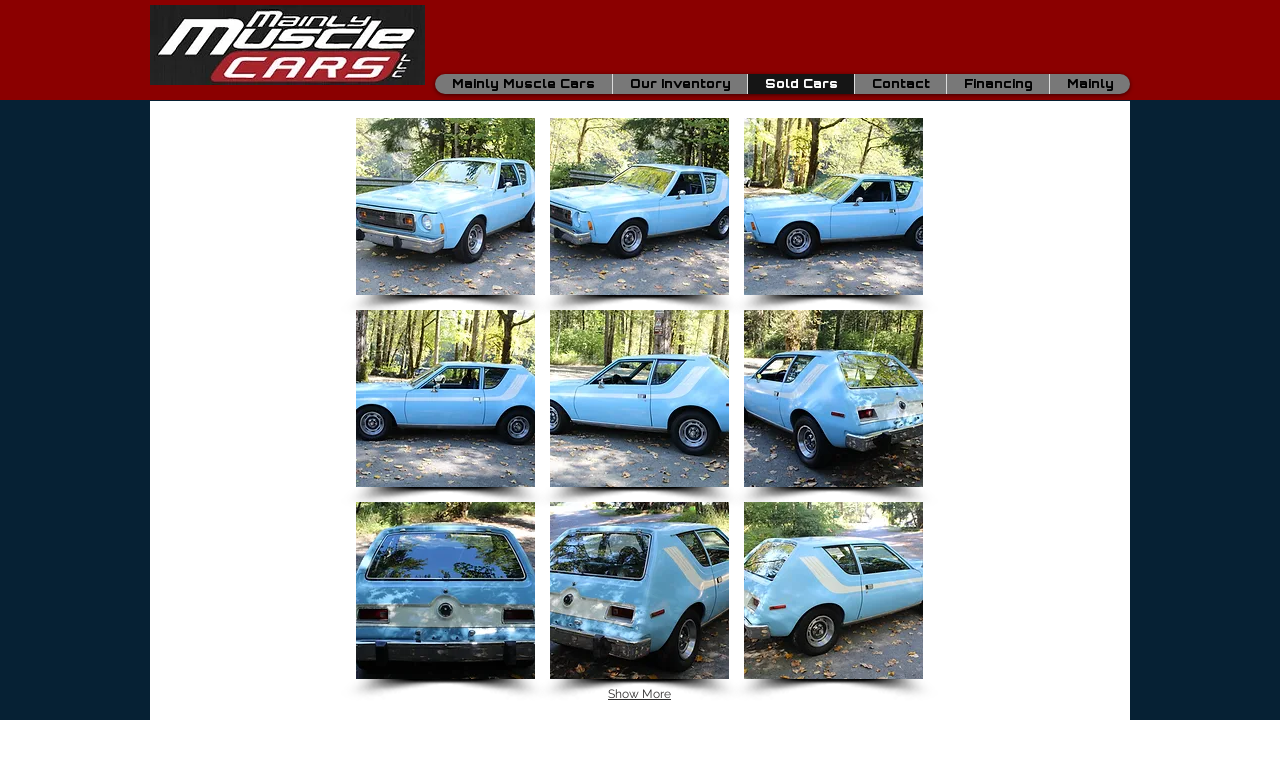

--- FILE ---
content_type: text/html; charset=UTF-8
request_url: https://www.mainlymusclecars.com/copy-of-1967-bronco-indigo-blue
body_size: 206613
content:
<!DOCTYPE html>
<html lang="en">
<head>
  
  <!-- SEO Tags -->
  <title>1975 AMC Gremlin X | Mainly Muscl Cars</title>
  <meta name="description" content="1975 AMC Gremlin X Levi's Edition for sale by Mainly Muscle Cars. www.mainlymusclecars.com"/>
  <link rel="canonical" href="https://www.mainlymusclecars.com/copy-of-1967-bronco-indigo-blue"/>
  <meta property="og:title" content="1975 AMC Gremlin X | Mainly Muscl Cars"/>
  <meta property="og:description" content="1975 AMC Gremlin X Levi's Edition for sale by Mainly Muscle Cars. www.mainlymusclecars.com"/>
  <meta property="og:url" content="https://www.mainlymusclecars.com/copy-of-1967-bronco-indigo-blue"/>
  <meta property="og:site_name" content="mainly-muscle-cars"/>
  <meta property="og:type" content="website"/>
  <meta name="google-site-verification" content="Vyiefel8TxFQEECQ9Oe5Ii0nJ_teAbqdurwzPprUIEo"/>
  <meta name="keywords" content="bronco, camaro, challenger, eleanor, fairlane, fastback, ford, muscle, mustang, shelby"/>
  <meta name="twitter:card" content="summary_large_image"/>
  <meta name="twitter:title" content="1975 AMC Gremlin X | Mainly Muscl Cars"/>
  <meta name="twitter:description" content="1975 AMC Gremlin X Levi's Edition for sale by Mainly Muscle Cars. www.mainlymusclecars.com"/><meta name="google-site-verification" content="Kqs8a1tT2QvnT3k17kHyoXY0SPC3niqLFOQcSlCXlzA" />

  
  <meta charset='utf-8'>
  <meta name="viewport" content="width=device-width, initial-scale=1" id="wixDesktopViewport" />
  <meta http-equiv="X-UA-Compatible" content="IE=edge">
  <meta name="generator" content="Wix.com Website Builder"/>

  <link rel="icon" sizes="192x192" href="https://static.wixstatic.com/media/2d68b0_e1a1db274fc64e11bb97e4534b49a55a.jpg/v1/fill/w_192%2Ch_192%2Clg_1%2Cusm_0.66_1.00_0.01/2d68b0_e1a1db274fc64e11bb97e4534b49a55a.jpg" type="image/jpeg"/>
  <link rel="shortcut icon" href="https://static.wixstatic.com/media/2d68b0_e1a1db274fc64e11bb97e4534b49a55a.jpg/v1/fill/w_192%2Ch_192%2Clg_1%2Cusm_0.66_1.00_0.01/2d68b0_e1a1db274fc64e11bb97e4534b49a55a.jpg" type="image/jpeg"/>
  <link rel="apple-touch-icon" href="https://static.wixstatic.com/media/2d68b0_e1a1db274fc64e11bb97e4534b49a55a.jpg/v1/fill/w_180%2Ch_180%2Clg_1%2Cusm_0.66_1.00_0.01/2d68b0_e1a1db274fc64e11bb97e4534b49a55a.jpg" type="image/jpeg"/>

  <!-- Safari Pinned Tab Icon -->
  <!-- <link rel="mask-icon" href="https://static.wixstatic.com/media/2d68b0_e1a1db274fc64e11bb97e4534b49a55a.jpg/v1/fill/w_192%2Ch_192%2Clg_1%2Cusm_0.66_1.00_0.01/2d68b0_e1a1db274fc64e11bb97e4534b49a55a.jpg"> -->

  <!-- Original trials -->
  


  <!-- Segmenter Polyfill -->
  <script>
    if (!window.Intl || !window.Intl.Segmenter) {
      (function() {
        var script = document.createElement('script');
        script.src = 'https://static.parastorage.com/unpkg/@formatjs/intl-segmenter@11.7.10/polyfill.iife.js';
        document.head.appendChild(script);
      })();
    }
  </script>

  <!-- Legacy Polyfills -->
  <script nomodule="" src="https://static.parastorage.com/unpkg/core-js-bundle@3.2.1/minified.js"></script>
  <script nomodule="" src="https://static.parastorage.com/unpkg/focus-within-polyfill@5.0.9/dist/focus-within-polyfill.js"></script>

  <!-- Performance API Polyfills -->
  <script>
  (function () {
    var noop = function noop() {};
    if ("performance" in window === false) {
      window.performance = {};
    }
    window.performance.mark = performance.mark || noop;
    window.performance.measure = performance.measure || noop;
    if ("now" in window.performance === false) {
      var nowOffset = Date.now();
      if (performance.timing && performance.timing.navigationStart) {
        nowOffset = performance.timing.navigationStart;
      }
      window.performance.now = function now() {
        return Date.now() - nowOffset;
      };
    }
  })();
  </script>

  <!-- Globals Definitions -->
  <script>
    (function () {
      var now = Date.now()
      window.initialTimestamps = {
        initialTimestamp: now,
        initialRequestTimestamp: Math.round(performance.timeOrigin ? performance.timeOrigin : now - performance.now())
      }

      window.thunderboltTag = "libs-releases-GA-local"
      window.thunderboltVersion = "1.16780.0"
    })();
  </script>

  <!-- Essential Viewer Model -->
  <script type="application/json" id="wix-essential-viewer-model">{"fleetConfig":{"fleetName":"thunderbolt-seo-renderer","type":"GA","code":0},"mode":{"qa":false,"enableTestApi":false,"debug":false,"ssrIndicator":false,"ssrOnly":false,"siteAssetsFallback":"enable","versionIndicator":false},"componentsLibrariesTopology":[{"artifactId":"editor-elements","namespace":"wixui","url":"https:\/\/static.parastorage.com\/services\/editor-elements\/1.14853.0"},{"artifactId":"editor-elements","namespace":"dsgnsys","url":"https:\/\/static.parastorage.com\/services\/editor-elements\/1.14853.0"}],"siteFeaturesConfigs":{"sessionManager":{"isRunningInDifferentSiteContext":false}},"language":{"userLanguage":"en"},"siteAssets":{"clientTopology":{"mediaRootUrl":"https:\/\/static.wixstatic.com","staticMediaUrl":"https:\/\/static.wixstatic.com\/media","moduleRepoUrl":"https:\/\/static.parastorage.com\/unpkg","fileRepoUrl":"https:\/\/static.parastorage.com\/services","viewerAppsUrl":"https:\/\/viewer-apps.parastorage.com","viewerAssetsUrl":"https:\/\/viewer-assets.parastorage.com","siteAssetsUrl":"https:\/\/siteassets.parastorage.com","pageJsonServerUrls":["https:\/\/pages.parastorage.com","https:\/\/staticorigin.wixstatic.com","https:\/\/www.mainlymusclecars.com","https:\/\/fallback.wix.com\/wix-html-editor-pages-webapp\/page"],"pathOfTBModulesInFileRepoForFallback":"wix-thunderbolt\/dist\/"}},"siteFeatures":["accessibility","appMonitoring","assetsLoader","businessLogger","captcha","clickHandlerRegistrar","commonConfig","componentsLoader","componentsRegistry","consentPolicy","cyclicTabbing","domSelectors","environmentWixCodeSdk","environment","locationWixCodeSdk","mpaNavigation","navigationManager","navigationPhases","ooi","pages","panorama","renderer","reporter","router","scrollRestoration","seoWixCodeSdk","seo","sessionManager","siteMembersWixCodeSdk","siteMembers","siteScrollBlocker","siteWixCodeSdk","speculationRules","ssrCache","stores","structureApi","thunderboltInitializer","tpaCommons","translations","usedPlatformApis","warmupData","windowMessageRegistrar","windowWixCodeSdk","wixCustomElementComponent","wixEmbedsApi","componentsReact","platform"],"site":{"externalBaseUrl":"https:\/\/www.mainlymusclecars.com","isSEO":true},"media":{"staticMediaUrl":"https:\/\/static.wixstatic.com\/media","mediaRootUrl":"https:\/\/static.wixstatic.com\/","staticVideoUrl":"https:\/\/video.wixstatic.com\/"},"requestUrl":"https:\/\/www.mainlymusclecars.com\/copy-of-1967-bronco-indigo-blue","rollout":{"siteAssetsVersionsRollout":false,"isDACRollout":0,"isTBRollout":false},"commonConfig":{"brand":"wix","host":"VIEWER","bsi":"","consentPolicy":{},"consentPolicyHeader":{},"siteRevision":"9045","renderingFlow":"NONE","language":"en","locale":"en-us"},"interactionSampleRatio":0.01,"dynamicModelUrl":"https:\/\/www.mainlymusclecars.com\/_api\/v2\/dynamicmodel","accessTokensUrl":"https:\/\/www.mainlymusclecars.com\/_api\/v1\/access-tokens","isExcludedFromSecurityExperiments":false,"experiments":{"specs.thunderbolt.hardenFetchAndXHR":true,"specs.thunderbolt.securityExperiments":true}}</script>
  <script>window.viewerModel = JSON.parse(document.getElementById('wix-essential-viewer-model').textContent)</script>

  <script>
    window.commonConfig = viewerModel.commonConfig
  </script>

  
  <!-- BEGIN handleAccessTokens bundle -->

  <script data-url="https://static.parastorage.com/services/wix-thunderbolt/dist/handleAccessTokens.inline.4f2f9a53.bundle.min.js">(()=>{"use strict";function e(e){let{context:o,property:r,value:n,enumerable:i=!0}=e,c=e.get,l=e.set;if(!r||void 0===n&&!c&&!l)return new Error("property and value are required");let a=o||globalThis,s=a?.[r],u={};if(void 0!==n)u.value=n;else{if(c){let e=t(c);e&&(u.get=e)}if(l){let e=t(l);e&&(u.set=e)}}let p={...u,enumerable:i||!1,configurable:!1};void 0!==n&&(p.writable=!1);try{Object.defineProperty(a,r,p)}catch(e){return e instanceof TypeError?s:e}return s}function t(e,t){return"function"==typeof e?e:!0===e?.async&&"function"==typeof e.func?t?async function(t){return e.func(t)}:async function(){return e.func()}:"function"==typeof e?.func?e.func:void 0}try{e({property:"strictDefine",value:e})}catch{}try{e({property:"defineStrictObject",value:r})}catch{}try{e({property:"defineStrictMethod",value:n})}catch{}var o=["toString","toLocaleString","valueOf","constructor","prototype"];function r(t){let{context:n,property:c,propertiesToExclude:l=[],skipPrototype:a=!1,hardenPrototypePropertiesToExclude:s=[]}=t;if(!c)return new Error("property is required");let u=(n||globalThis)[c],p={},f=i(n,c);u&&("object"==typeof u||"function"==typeof u)&&Reflect.ownKeys(u).forEach(t=>{if(!l.includes(t)&&!o.includes(t)){let o=i(u,t);if(o&&(o.writable||o.configurable)){let{value:r,get:n,set:i,enumerable:c=!1}=o,l={};void 0!==r?l.value=r:n?l.get=n:i&&(l.set=i);try{let o=e({context:u,property:t,...l,enumerable:c});p[t]=o}catch(e){if(!(e instanceof TypeError))throw e;try{p[t]=o.value||o.get||o.set}catch{}}}}});let d={originalObject:u,originalProperties:p};if(!a&&void 0!==u?.prototype){let e=r({context:u,property:"prototype",propertiesToExclude:s,skipPrototype:!0});e instanceof Error||(d.originalPrototype=e?.originalObject,d.originalPrototypeProperties=e?.originalProperties)}return e({context:n,property:c,value:u,enumerable:f?.enumerable}),d}function n(t,o){let r=(o||globalThis)[t],n=i(o||globalThis,t);return r&&n&&(n.writable||n.configurable)?(Object.freeze(r),e({context:globalThis,property:t,value:r})):r}function i(e,t){if(e&&t)try{return Reflect.getOwnPropertyDescriptor(e,t)}catch{return}}function c(e){if("string"!=typeof e)return e;try{return decodeURIComponent(e).toLowerCase().trim()}catch{return e.toLowerCase().trim()}}function l(e,t){let o="";if("string"==typeof e)o=e.split("=")[0]?.trim()||"";else{if(!e||"string"!=typeof e.name)return!1;o=e.name}return t.has(c(o)||"")}function a(e,t){let o;return o="string"==typeof e?e.split(";").map(e=>e.trim()).filter(e=>e.length>0):e||[],o.filter(e=>!l(e,t))}var s=null;function u(){return null===s&&(s=typeof Document>"u"?void 0:Object.getOwnPropertyDescriptor(Document.prototype,"cookie")),s}function p(t,o){if(!globalThis?.cookieStore)return;let r=globalThis.cookieStore.get.bind(globalThis.cookieStore),n=globalThis.cookieStore.getAll.bind(globalThis.cookieStore),i=globalThis.cookieStore.set.bind(globalThis.cookieStore),c=globalThis.cookieStore.delete.bind(globalThis.cookieStore);return e({context:globalThis.CookieStore.prototype,property:"get",value:async function(e){return l(("string"==typeof e?e:e.name)||"",t)?null:r.call(this,e)},enumerable:!0}),e({context:globalThis.CookieStore.prototype,property:"getAll",value:async function(){return a(await n.apply(this,Array.from(arguments)),t)},enumerable:!0}),e({context:globalThis.CookieStore.prototype,property:"set",value:async function(){let e=Array.from(arguments);if(!l(1===e.length?e[0].name:e[0],t))return i.apply(this,e);o&&console.warn(o)},enumerable:!0}),e({context:globalThis.CookieStore.prototype,property:"delete",value:async function(){let e=Array.from(arguments);if(!l(1===e.length?e[0].name:e[0],t))return c.apply(this,e)},enumerable:!0}),e({context:globalThis.cookieStore,property:"prototype",value:globalThis.CookieStore.prototype,enumerable:!1}),e({context:globalThis,property:"cookieStore",value:globalThis.cookieStore,enumerable:!0}),{get:r,getAll:n,set:i,delete:c}}var f=["TextEncoder","TextDecoder","XMLHttpRequestEventTarget","EventTarget","URL","JSON","Reflect","Object","Array","Map","Set","WeakMap","WeakSet","Promise","Symbol","Error"],d=["addEventListener","removeEventListener","dispatchEvent","encodeURI","encodeURIComponent","decodeURI","decodeURIComponent"];const y=(e,t)=>{try{const o=t?t.get.call(document):document.cookie;return o.split(";").map(e=>e.trim()).filter(t=>t?.startsWith(e))[0]?.split("=")[1]}catch(e){return""}},g=(e="",t="",o="/")=>`${e}=; ${t?`domain=${t};`:""} max-age=0; path=${o}; expires=Thu, 01 Jan 1970 00:00:01 GMT`;function m(){(function(){if("undefined"!=typeof window){const e=performance.getEntriesByType("navigation")[0];return"back_forward"===(e?.type||"")}return!1})()&&function(){const{counter:e}=function(){const e=b("getItem");if(e){const[t,o]=e.split("-"),r=o?parseInt(o,10):0;if(r>=3){const e=t?Number(t):0;if(Date.now()-e>6e4)return{counter:0}}return{counter:r}}return{counter:0}}();e<3?(!function(e=1){b("setItem",`${Date.now()}-${e}`)}(e+1),window.location.reload()):console.error("ATS: Max reload attempts reached")}()}function b(e,t){try{return sessionStorage[e]("reload",t||"")}catch(e){console.error("ATS: Error calling sessionStorage:",e)}}const h="client-session-bind",v="sec-fetch-unsupported",{experiments:w}=window.viewerModel,T=[h,"client-binding",v,"svSession","smSession","server-session-bind","wixSession2","wixSession3"].map(e=>e.toLowerCase()),{cookie:S}=function(t,o){let r=new Set(t);return e({context:document,property:"cookie",set:{func:e=>function(e,t,o,r){let n=u(),i=c(t.split(";")[0]||"")||"";[...o].every(e=>!i.startsWith(e.toLowerCase()))&&n?.set?n.set.call(e,t):r&&console.warn(r)}(document,e,r,o)},get:{func:()=>function(e,t){let o=u();if(!o?.get)throw new Error("Cookie descriptor or getter not available");return a(o.get.call(e),t).join("; ")}(document,r)},enumerable:!0}),{cookieStore:p(r,o),cookie:u()}}(T),k="tbReady",x="security_overrideGlobals",{experiments:E,siteFeaturesConfigs:C,accessTokensUrl:P}=window.viewerModel,R=P,M={},O=(()=>{const e=y(h,S);if(w["specs.thunderbolt.browserCacheReload"]){y(v,S)||e?b("removeItem"):m()}return(()=>{const e=g(h),t=g(h,location.hostname);S.set.call(document,e),S.set.call(document,t)})(),e})();O&&(M["client-binding"]=O);const D=fetch;addEventListener(k,function e(t){const{logger:o}=t.detail;try{window.tb.init({fetch:D,fetchHeaders:M})}catch(e){const t=new Error("TB003");o.meter(`${x}_${t.message}`,{paramsOverrides:{errorType:x,eventString:t.message}}),window?.viewerModel?.mode.debug&&console.error(e)}finally{removeEventListener(k,e)}}),E["specs.thunderbolt.hardenFetchAndXHR"]||(window.fetchDynamicModel=()=>C.sessionManager.isRunningInDifferentSiteContext?Promise.resolve({}):fetch(R,{credentials:"same-origin",headers:M}).then(function(e){if(!e.ok)throw new Error(`[${e.status}]${e.statusText}`);return e.json()}),window.dynamicModelPromise=window.fetchDynamicModel())})();
//# sourceMappingURL=https://static.parastorage.com/services/wix-thunderbolt/dist/handleAccessTokens.inline.4f2f9a53.bundle.min.js.map</script>

<!-- END handleAccessTokens bundle -->

<!-- BEGIN overrideGlobals bundle -->

<script data-url="https://static.parastorage.com/services/wix-thunderbolt/dist/overrideGlobals.inline.ec13bfcf.bundle.min.js">(()=>{"use strict";function e(e){let{context:r,property:o,value:n,enumerable:i=!0}=e,c=e.get,a=e.set;if(!o||void 0===n&&!c&&!a)return new Error("property and value are required");let l=r||globalThis,u=l?.[o],s={};if(void 0!==n)s.value=n;else{if(c){let e=t(c);e&&(s.get=e)}if(a){let e=t(a);e&&(s.set=e)}}let p={...s,enumerable:i||!1,configurable:!1};void 0!==n&&(p.writable=!1);try{Object.defineProperty(l,o,p)}catch(e){return e instanceof TypeError?u:e}return u}function t(e,t){return"function"==typeof e?e:!0===e?.async&&"function"==typeof e.func?t?async function(t){return e.func(t)}:async function(){return e.func()}:"function"==typeof e?.func?e.func:void 0}try{e({property:"strictDefine",value:e})}catch{}try{e({property:"defineStrictObject",value:o})}catch{}try{e({property:"defineStrictMethod",value:n})}catch{}var r=["toString","toLocaleString","valueOf","constructor","prototype"];function o(t){let{context:n,property:c,propertiesToExclude:a=[],skipPrototype:l=!1,hardenPrototypePropertiesToExclude:u=[]}=t;if(!c)return new Error("property is required");let s=(n||globalThis)[c],p={},f=i(n,c);s&&("object"==typeof s||"function"==typeof s)&&Reflect.ownKeys(s).forEach(t=>{if(!a.includes(t)&&!r.includes(t)){let r=i(s,t);if(r&&(r.writable||r.configurable)){let{value:o,get:n,set:i,enumerable:c=!1}=r,a={};void 0!==o?a.value=o:n?a.get=n:i&&(a.set=i);try{let r=e({context:s,property:t,...a,enumerable:c});p[t]=r}catch(e){if(!(e instanceof TypeError))throw e;try{p[t]=r.value||r.get||r.set}catch{}}}}});let d={originalObject:s,originalProperties:p};if(!l&&void 0!==s?.prototype){let e=o({context:s,property:"prototype",propertiesToExclude:u,skipPrototype:!0});e instanceof Error||(d.originalPrototype=e?.originalObject,d.originalPrototypeProperties=e?.originalProperties)}return e({context:n,property:c,value:s,enumerable:f?.enumerable}),d}function n(t,r){let o=(r||globalThis)[t],n=i(r||globalThis,t);return o&&n&&(n.writable||n.configurable)?(Object.freeze(o),e({context:globalThis,property:t,value:o})):o}function i(e,t){if(e&&t)try{return Reflect.getOwnPropertyDescriptor(e,t)}catch{return}}function c(e){if("string"!=typeof e)return e;try{return decodeURIComponent(e).toLowerCase().trim()}catch{return e.toLowerCase().trim()}}function a(e,t){return e instanceof Headers?e.forEach((r,o)=>{l(o,t)||e.delete(o)}):Object.keys(e).forEach(r=>{l(r,t)||delete e[r]}),e}function l(e,t){return!t.has(c(e)||"")}function u(e,t){let r=!0,o=function(e){let t,r;if(globalThis.Request&&e instanceof Request)t=e.url;else{if("function"!=typeof e?.toString)throw new Error("Unsupported type for url");t=e.toString()}try{return new URL(t).pathname}catch{return r=t.replace(/#.+/gi,"").split("?").shift(),r.startsWith("/")?r:`/${r}`}}(e),n=c(o);return n&&t.some(e=>n.includes(e))&&(r=!1),r}function s(t,r,o){let n=fetch,i=XMLHttpRequest,c=new Set(r);function s(){let e=new i,r=e.open,n=e.setRequestHeader;return e.open=function(){let n=Array.from(arguments),i=n[1];if(n.length<2||u(i,t))return r.apply(e,n);throw new Error(o||`Request not allowed for path ${i}`)},e.setRequestHeader=function(t,r){l(decodeURIComponent(t),c)&&n.call(e,t,r)},e}return e({property:"fetch",value:function(){let e=function(e,t){return globalThis.Request&&e[0]instanceof Request&&e[0]?.headers?a(e[0].headers,t):e[1]?.headers&&a(e[1].headers,t),e}(arguments,c);return u(arguments[0],t)?n.apply(globalThis,Array.from(e)):new Promise((e,t)=>{t(new Error(o||`Request not allowed for path ${arguments[0]}`))})},enumerable:!0}),e({property:"XMLHttpRequest",value:s,enumerable:!0}),Object.keys(i).forEach(e=>{s[e]=i[e]}),{fetch:n,XMLHttpRequest:i}}var p=["TextEncoder","TextDecoder","XMLHttpRequestEventTarget","EventTarget","URL","JSON","Reflect","Object","Array","Map","Set","WeakMap","WeakSet","Promise","Symbol","Error"],f=["addEventListener","removeEventListener","dispatchEvent","encodeURI","encodeURIComponent","decodeURI","decodeURIComponent"];const d=function(){let t=globalThis.open,r=document.open;function o(e,r,o){let n="string"!=typeof e,i=t.call(window,e,r,o);return n||e&&function(e){return e.startsWith("//")&&/(?:[a-z0-9](?:[a-z0-9-]{0,61}[a-z0-9])?\.)+[a-z0-9][a-z0-9-]{0,61}[a-z0-9]/g.test(`${location.protocol}:${e}`)&&(e=`${location.protocol}${e}`),!e.startsWith("http")||new URL(e).hostname===location.hostname}(e)?{}:i}return e({property:"open",value:o,context:globalThis,enumerable:!0}),e({property:"open",value:function(e,t,n){return e?o(e,t,n):r.call(document,e||"",t||"",n||"")},context:document,enumerable:!0}),{open:t,documentOpen:r}},y=function(){let t=document.createElement,r=Element.prototype.setAttribute,o=Element.prototype.setAttributeNS;return e({property:"createElement",context:document,value:function(n,i){let a=t.call(document,n,i);if("iframe"===c(n)){e({property:"srcdoc",context:a,get:()=>"",set:()=>{console.warn("`srcdoc` is not allowed in iframe elements.")}});let t=function(e,t){"srcdoc"!==e.toLowerCase()?r.call(a,e,t):console.warn("`srcdoc` attribute is not allowed to be set.")},n=function(e,t,r){"srcdoc"!==t.toLowerCase()?o.call(a,e,t,r):console.warn("`srcdoc` attribute is not allowed to be set.")};a.setAttribute=t,a.setAttributeNS=n}return a},enumerable:!0}),{createElement:t,setAttribute:r,setAttributeNS:o}},m=["client-binding"],b=["/_api/v1/access-tokens","/_api/v2/dynamicmodel","/_api/one-app-session-web/v3/businesses"],h=function(){let t=setTimeout,r=setInterval;return o("setTimeout",0,globalThis),o("setInterval",0,globalThis),{setTimeout:t,setInterval:r};function o(t,r,o){let n=o||globalThis,i=n[t];if(!i||"function"!=typeof i)throw new Error(`Function ${t} not found or is not a function`);e({property:t,value:function(){let e=Array.from(arguments);if("string"!=typeof e[r])return i.apply(n,e);console.warn(`Calling ${t} with a String Argument at index ${r} is not allowed`)},context:o,enumerable:!0})}},v=function(){if(navigator&&"serviceWorker"in navigator){let t=navigator.serviceWorker.register;return e({context:navigator.serviceWorker,property:"register",value:function(){console.log("Service worker registration is not allowed")},enumerable:!0}),{register:t}}return{}};performance.mark("overrideGlobals started");const{isExcludedFromSecurityExperiments:g,experiments:w}=window.viewerModel,E=!g&&w["specs.thunderbolt.securityExperiments"];try{d(),E&&y(),w["specs.thunderbolt.hardenFetchAndXHR"]&&E&&s(b,m),v(),(e=>{let t=[],r=[];r=r.concat(["TextEncoder","TextDecoder"]),e&&(r=r.concat(["XMLHttpRequestEventTarget","EventTarget"])),r=r.concat(["URL","JSON"]),e&&(t=t.concat(["addEventListener","removeEventListener"])),t=t.concat(["encodeURI","encodeURIComponent","decodeURI","decodeURIComponent"]),r=r.concat(["String","Number"]),e&&r.push("Object"),r=r.concat(["Reflect"]),t.forEach(e=>{n(e),["addEventListener","removeEventListener"].includes(e)&&n(e,document)}),r.forEach(e=>{o({property:e})})})(E),E&&h()}catch(e){window?.viewerModel?.mode.debug&&console.error(e);const t=new Error("TB006");window.fedops?.reportError(t,"security_overrideGlobals"),window.Sentry?window.Sentry.captureException(t):globalThis.defineStrictProperty("sentryBuffer",[t],window,!1)}performance.mark("overrideGlobals ended")})();
//# sourceMappingURL=https://static.parastorage.com/services/wix-thunderbolt/dist/overrideGlobals.inline.ec13bfcf.bundle.min.js.map</script>

<!-- END overrideGlobals bundle -->


  
  <script>
    window.commonConfig = viewerModel.commonConfig

	
  </script>

  <!-- Initial CSS -->
  <style data-url="https://static.parastorage.com/services/wix-thunderbolt/dist/main.347af09f.min.css">@keyframes slide-horizontal-new{0%{transform:translateX(100%)}}@keyframes slide-horizontal-old{80%{opacity:1}to{opacity:0;transform:translateX(-100%)}}@keyframes slide-vertical-new{0%{transform:translateY(-100%)}}@keyframes slide-vertical-old{80%{opacity:1}to{opacity:0;transform:translateY(100%)}}@keyframes out-in-new{0%{opacity:0}}@keyframes out-in-old{to{opacity:0}}:root:active-view-transition{view-transition-name:none}::view-transition{pointer-events:none}:root:active-view-transition::view-transition-new(page-group),:root:active-view-transition::view-transition-old(page-group){animation-duration:.6s;cursor:wait;pointer-events:all}:root:active-view-transition-type(SlideHorizontal)::view-transition-old(page-group){animation:slide-horizontal-old .6s cubic-bezier(.83,0,.17,1) forwards;mix-blend-mode:normal}:root:active-view-transition-type(SlideHorizontal)::view-transition-new(page-group){animation:slide-horizontal-new .6s cubic-bezier(.83,0,.17,1) backwards;mix-blend-mode:normal}:root:active-view-transition-type(SlideVertical)::view-transition-old(page-group){animation:slide-vertical-old .6s cubic-bezier(.83,0,.17,1) forwards;mix-blend-mode:normal}:root:active-view-transition-type(SlideVertical)::view-transition-new(page-group){animation:slide-vertical-new .6s cubic-bezier(.83,0,.17,1) backwards;mix-blend-mode:normal}:root:active-view-transition-type(OutIn)::view-transition-old(page-group){animation:out-in-old .35s cubic-bezier(.22,1,.36,1) forwards}:root:active-view-transition-type(OutIn)::view-transition-new(page-group){animation:out-in-new .35s cubic-bezier(.64,0,.78,0) .35s backwards}@media(prefers-reduced-motion:reduce){::view-transition-group(*),::view-transition-new(*),::view-transition-old(*){animation:none!important}}body,html{background:transparent;border:0;margin:0;outline:0;padding:0;vertical-align:baseline}body{--scrollbar-width:0px;font-family:Arial,Helvetica,sans-serif;font-size:10px}body,html{height:100%}body{overflow-x:auto;overflow-y:scroll}body:not(.responsive) #site-root{min-width:var(--site-width);width:100%}body:not([data-js-loaded]) [data-hide-prejs]{visibility:hidden}interact-element{display:contents}#SITE_CONTAINER{position:relative}:root{--one-unit:1vw;--section-max-width:9999px;--spx-stopper-max:9999px;--spx-stopper-min:0px;--browser-zoom:1}@supports(-webkit-appearance:none) and (stroke-color:transparent){:root{--safari-sticky-fix:opacity;--experimental-safari-sticky-fix:translateZ(0)}}@supports(container-type:inline-size){:root{--one-unit:1cqw}}[id^=oldHoverBox-]{mix-blend-mode:plus-lighter;transition:opacity .5s ease,visibility .5s ease}[data-mesh-id$=inlineContent-gridContainer]:has(>[id^=oldHoverBox-]){isolation:isolate}</style>
<style data-url="https://static.parastorage.com/services/wix-thunderbolt/dist/main.renderer.9cb0985f.min.css">a,abbr,acronym,address,applet,b,big,blockquote,button,caption,center,cite,code,dd,del,dfn,div,dl,dt,em,fieldset,font,footer,form,h1,h2,h3,h4,h5,h6,header,i,iframe,img,ins,kbd,label,legend,li,nav,object,ol,p,pre,q,s,samp,section,small,span,strike,strong,sub,sup,table,tbody,td,tfoot,th,thead,title,tr,tt,u,ul,var{background:transparent;border:0;margin:0;outline:0;padding:0;vertical-align:baseline}input,select,textarea{box-sizing:border-box;font-family:Helvetica,Arial,sans-serif}ol,ul{list-style:none}blockquote,q{quotes:none}ins{text-decoration:none}del{text-decoration:line-through}table{border-collapse:collapse;border-spacing:0}a{cursor:pointer;text-decoration:none}.testStyles{overflow-y:hidden}.reset-button{-webkit-appearance:none;background:none;border:0;color:inherit;font:inherit;line-height:normal;outline:0;overflow:visible;padding:0;-webkit-user-select:none;-moz-user-select:none;-ms-user-select:none}:focus{outline:none}body.device-mobile-optimized:not(.disable-site-overflow){overflow-x:hidden;overflow-y:scroll}body.device-mobile-optimized:not(.responsive) #SITE_CONTAINER{margin-left:auto;margin-right:auto;overflow-x:visible;position:relative;width:320px}body.device-mobile-optimized:not(.responsive):not(.blockSiteScrolling) #SITE_CONTAINER{margin-top:0}body.device-mobile-optimized>*{max-width:100%!important}body.device-mobile-optimized #site-root{overflow-x:hidden;overflow-y:hidden}@supports(overflow:clip){body.device-mobile-optimized #site-root{overflow-x:clip;overflow-y:clip}}body.device-mobile-non-optimized #SITE_CONTAINER #site-root{overflow-x:clip;overflow-y:clip}body.device-mobile-non-optimized.fullScreenMode{background-color:#5f6360}body.device-mobile-non-optimized.fullScreenMode #MOBILE_ACTIONS_MENU,body.device-mobile-non-optimized.fullScreenMode #SITE_BACKGROUND,body.device-mobile-non-optimized.fullScreenMode #site-root,body.fullScreenMode #WIX_ADS{visibility:hidden}body.fullScreenMode{overflow-x:hidden!important;overflow-y:hidden!important}body.fullScreenMode.device-mobile-optimized #TINY_MENU{opacity:0;pointer-events:none}body.fullScreenMode-scrollable.device-mobile-optimized{overflow-x:hidden!important;overflow-y:auto!important}body.fullScreenMode-scrollable.device-mobile-optimized #masterPage,body.fullScreenMode-scrollable.device-mobile-optimized #site-root{overflow-x:hidden!important;overflow-y:hidden!important}body.fullScreenMode-scrollable.device-mobile-optimized #SITE_BACKGROUND,body.fullScreenMode-scrollable.device-mobile-optimized #masterPage{height:auto!important}body.fullScreenMode-scrollable.device-mobile-optimized #masterPage.mesh-layout{height:0!important}body.blockSiteScrolling,body.siteScrollingBlocked{position:fixed;width:100%}body.blockSiteScrolling #SITE_CONTAINER{margin-top:calc(var(--blocked-site-scroll-margin-top)*-1)}#site-root{margin:0 auto;min-height:100%;position:relative;top:var(--wix-ads-height)}#site-root img:not([src]){visibility:hidden}#site-root svg img:not([src]){visibility:visible}.auto-generated-link{color:inherit}#SCROLL_TO_BOTTOM,#SCROLL_TO_TOP{height:0}.has-click-trigger{cursor:pointer}.fullScreenOverlay{bottom:0;display:flex;justify-content:center;left:0;overflow-y:hidden;position:fixed;right:0;top:-60px;z-index:1005}.fullScreenOverlay>.fullScreenOverlayContent{bottom:0;left:0;margin:0 auto;overflow:hidden;position:absolute;right:0;top:60px;transform:translateZ(0)}[data-mesh-id$=centeredContent],[data-mesh-id$=form],[data-mesh-id$=inlineContent]{pointer-events:none;position:relative}[data-mesh-id$=-gridWrapper],[data-mesh-id$=-rotated-wrapper]{pointer-events:none}[data-mesh-id$=-gridContainer]>*,[data-mesh-id$=-rotated-wrapper]>*,[data-mesh-id$=inlineContent]>:not([data-mesh-id$=-gridContainer]){pointer-events:auto}.device-mobile-optimized #masterPage.mesh-layout #SOSP_CONTAINER_CUSTOM_ID{grid-area:2/1/3/2;-ms-grid-row:2;position:relative}#masterPage.mesh-layout{-ms-grid-rows:max-content max-content min-content max-content;-ms-grid-columns:100%;align-items:start;display:-ms-grid;display:grid;grid-template-columns:100%;grid-template-rows:max-content max-content min-content max-content;justify-content:stretch}#masterPage.mesh-layout #PAGES_CONTAINER,#masterPage.mesh-layout #SITE_FOOTER-placeholder,#masterPage.mesh-layout #SITE_FOOTER_WRAPPER,#masterPage.mesh-layout #SITE_HEADER-placeholder,#masterPage.mesh-layout #SITE_HEADER_WRAPPER,#masterPage.mesh-layout #SOSP_CONTAINER_CUSTOM_ID[data-state~=mobileView],#masterPage.mesh-layout #soapAfterPagesContainer,#masterPage.mesh-layout #soapBeforePagesContainer{-ms-grid-row-align:start;-ms-grid-column-align:start;-ms-grid-column:1}#masterPage.mesh-layout #SITE_HEADER-placeholder,#masterPage.mesh-layout #SITE_HEADER_WRAPPER{grid-area:1/1/2/2;-ms-grid-row:1}#masterPage.mesh-layout #PAGES_CONTAINER,#masterPage.mesh-layout #soapAfterPagesContainer,#masterPage.mesh-layout #soapBeforePagesContainer{grid-area:3/1/4/2;-ms-grid-row:3}#masterPage.mesh-layout #soapAfterPagesContainer,#masterPage.mesh-layout #soapBeforePagesContainer{width:100%}#masterPage.mesh-layout #PAGES_CONTAINER{align-self:stretch}#masterPage.mesh-layout main#PAGES_CONTAINER{display:block}#masterPage.mesh-layout #SITE_FOOTER-placeholder,#masterPage.mesh-layout #SITE_FOOTER_WRAPPER{grid-area:4/1/5/2;-ms-grid-row:4}#masterPage.mesh-layout #SITE_PAGES,#masterPage.mesh-layout [data-mesh-id=PAGES_CONTAINERcenteredContent],#masterPage.mesh-layout [data-mesh-id=PAGES_CONTAINERinlineContent]{height:100%}#masterPage.mesh-layout.desktop>*{width:100%}#masterPage.mesh-layout #PAGES_CONTAINER,#masterPage.mesh-layout #SITE_FOOTER,#masterPage.mesh-layout #SITE_FOOTER_WRAPPER,#masterPage.mesh-layout #SITE_HEADER,#masterPage.mesh-layout #SITE_HEADER_WRAPPER,#masterPage.mesh-layout #SITE_PAGES,#masterPage.mesh-layout #masterPageinlineContent{position:relative}#masterPage.mesh-layout #SITE_HEADER{grid-area:1/1/2/2}#masterPage.mesh-layout #SITE_FOOTER{grid-area:4/1/5/2}#masterPage.mesh-layout.overflow-x-clip #SITE_FOOTER,#masterPage.mesh-layout.overflow-x-clip #SITE_HEADER{overflow-x:clip}[data-z-counter]{z-index:0}[data-z-counter="0"]{z-index:auto}.wixSiteProperties{-webkit-font-smoothing:antialiased;-moz-osx-font-smoothing:grayscale}:root{--wst-button-color-fill-primary:rgb(var(--color_48));--wst-button-color-border-primary:rgb(var(--color_49));--wst-button-color-text-primary:rgb(var(--color_50));--wst-button-color-fill-primary-hover:rgb(var(--color_51));--wst-button-color-border-primary-hover:rgb(var(--color_52));--wst-button-color-text-primary-hover:rgb(var(--color_53));--wst-button-color-fill-primary-disabled:rgb(var(--color_54));--wst-button-color-border-primary-disabled:rgb(var(--color_55));--wst-button-color-text-primary-disabled:rgb(var(--color_56));--wst-button-color-fill-secondary:rgb(var(--color_57));--wst-button-color-border-secondary:rgb(var(--color_58));--wst-button-color-text-secondary:rgb(var(--color_59));--wst-button-color-fill-secondary-hover:rgb(var(--color_60));--wst-button-color-border-secondary-hover:rgb(var(--color_61));--wst-button-color-text-secondary-hover:rgb(var(--color_62));--wst-button-color-fill-secondary-disabled:rgb(var(--color_63));--wst-button-color-border-secondary-disabled:rgb(var(--color_64));--wst-button-color-text-secondary-disabled:rgb(var(--color_65));--wst-color-fill-base-1:rgb(var(--color_36));--wst-color-fill-base-2:rgb(var(--color_37));--wst-color-fill-base-shade-1:rgb(var(--color_38));--wst-color-fill-base-shade-2:rgb(var(--color_39));--wst-color-fill-base-shade-3:rgb(var(--color_40));--wst-color-fill-accent-1:rgb(var(--color_41));--wst-color-fill-accent-2:rgb(var(--color_42));--wst-color-fill-accent-3:rgb(var(--color_43));--wst-color-fill-accent-4:rgb(var(--color_44));--wst-color-fill-background-primary:rgb(var(--color_11));--wst-color-fill-background-secondary:rgb(var(--color_12));--wst-color-text-primary:rgb(var(--color_15));--wst-color-text-secondary:rgb(var(--color_14));--wst-color-action:rgb(var(--color_18));--wst-color-disabled:rgb(var(--color_39));--wst-color-title:rgb(var(--color_45));--wst-color-subtitle:rgb(var(--color_46));--wst-color-line:rgb(var(--color_47));--wst-font-style-h2:var(--font_2);--wst-font-style-h3:var(--font_3);--wst-font-style-h4:var(--font_4);--wst-font-style-h5:var(--font_5);--wst-font-style-h6:var(--font_6);--wst-font-style-body-large:var(--font_7);--wst-font-style-body-medium:var(--font_8);--wst-font-style-body-small:var(--font_9);--wst-font-style-body-x-small:var(--font_10);--wst-color-custom-1:rgb(var(--color_13));--wst-color-custom-2:rgb(var(--color_16));--wst-color-custom-3:rgb(var(--color_17));--wst-color-custom-4:rgb(var(--color_19));--wst-color-custom-5:rgb(var(--color_20));--wst-color-custom-6:rgb(var(--color_21));--wst-color-custom-7:rgb(var(--color_22));--wst-color-custom-8:rgb(var(--color_23));--wst-color-custom-9:rgb(var(--color_24));--wst-color-custom-10:rgb(var(--color_25));--wst-color-custom-11:rgb(var(--color_26));--wst-color-custom-12:rgb(var(--color_27));--wst-color-custom-13:rgb(var(--color_28));--wst-color-custom-14:rgb(var(--color_29));--wst-color-custom-15:rgb(var(--color_30));--wst-color-custom-16:rgb(var(--color_31));--wst-color-custom-17:rgb(var(--color_32));--wst-color-custom-18:rgb(var(--color_33));--wst-color-custom-19:rgb(var(--color_34));--wst-color-custom-20:rgb(var(--color_35))}.wix-presets-wrapper{display:contents}</style>

  <meta name="format-detection" content="telephone=no">
  <meta name="skype_toolbar" content="skype_toolbar_parser_compatible">
  
  

  

  

  <!-- head performance data start -->
  
  <!-- head performance data end -->
  

    


    
<style data-href="https://static.parastorage.com/services/editor-elements-library/dist/thunderbolt/rb_wixui.thunderbolt_bootstrap-classic.72e6a2a3.min.css">.PlZyDq{touch-action:manipulation}.uDW_Qe{align-items:center;box-sizing:border-box;display:flex;justify-content:var(--label-align);min-width:100%;text-align:initial;width:-moz-max-content;width:max-content}.uDW_Qe:before{max-width:var(--margin-start,0)}.uDW_Qe:after,.uDW_Qe:before{align-self:stretch;content:"";flex-grow:1}.uDW_Qe:after{max-width:var(--margin-end,0)}.FubTgk{height:100%}.FubTgk .uDW_Qe{border-radius:var(--corvid-border-radius,var(--rd,0));bottom:0;box-shadow:var(--shd,0 1px 4px rgba(0,0,0,.6));left:0;position:absolute;right:0;top:0;transition:var(--trans1,border-color .4s ease 0s,background-color .4s ease 0s)}.FubTgk .uDW_Qe:link,.FubTgk .uDW_Qe:visited{border-color:transparent}.FubTgk .l7_2fn{color:var(--corvid-color,rgb(var(--txt,var(--color_15,color_15))));font:var(--fnt,var(--font_5));margin:0;position:relative;transition:var(--trans2,color .4s ease 0s);white-space:nowrap}.FubTgk[aria-disabled=false] .uDW_Qe{background-color:var(--corvid-background-color,rgba(var(--bg,var(--color_17,color_17)),var(--alpha-bg,1)));border:solid var(--corvid-border-color,rgba(var(--brd,var(--color_15,color_15)),var(--alpha-brd,1))) var(--corvid-border-width,var(--brw,0));cursor:pointer!important}:host(.device-mobile-optimized) .FubTgk[aria-disabled=false]:active .uDW_Qe,body.device-mobile-optimized .FubTgk[aria-disabled=false]:active .uDW_Qe{background-color:var(--corvid-hover-background-color,rgba(var(--bgh,var(--color_18,color_18)),var(--alpha-bgh,1)));border-color:var(--corvid-hover-border-color,rgba(var(--brdh,var(--color_15,color_15)),var(--alpha-brdh,1)))}:host(.device-mobile-optimized) .FubTgk[aria-disabled=false]:active .l7_2fn,body.device-mobile-optimized .FubTgk[aria-disabled=false]:active .l7_2fn{color:var(--corvid-hover-color,rgb(var(--txth,var(--color_15,color_15))))}:host(:not(.device-mobile-optimized)) .FubTgk[aria-disabled=false]:hover .uDW_Qe,body:not(.device-mobile-optimized) .FubTgk[aria-disabled=false]:hover .uDW_Qe{background-color:var(--corvid-hover-background-color,rgba(var(--bgh,var(--color_18,color_18)),var(--alpha-bgh,1)));border-color:var(--corvid-hover-border-color,rgba(var(--brdh,var(--color_15,color_15)),var(--alpha-brdh,1)))}:host(:not(.device-mobile-optimized)) .FubTgk[aria-disabled=false]:hover .l7_2fn,body:not(.device-mobile-optimized) .FubTgk[aria-disabled=false]:hover .l7_2fn{color:var(--corvid-hover-color,rgb(var(--txth,var(--color_15,color_15))))}.FubTgk[aria-disabled=true] .uDW_Qe{background-color:var(--corvid-disabled-background-color,rgba(var(--bgd,204,204,204),var(--alpha-bgd,1)));border-color:var(--corvid-disabled-border-color,rgba(var(--brdd,204,204,204),var(--alpha-brdd,1)));border-style:solid;border-width:var(--corvid-border-width,var(--brw,0))}.FubTgk[aria-disabled=true] .l7_2fn{color:var(--corvid-disabled-color,rgb(var(--txtd,255,255,255)))}.uUxqWY{align-items:center;box-sizing:border-box;display:flex;justify-content:var(--label-align);min-width:100%;text-align:initial;width:-moz-max-content;width:max-content}.uUxqWY:before{max-width:var(--margin-start,0)}.uUxqWY:after,.uUxqWY:before{align-self:stretch;content:"";flex-grow:1}.uUxqWY:after{max-width:var(--margin-end,0)}.Vq4wYb[aria-disabled=false] .uUxqWY{cursor:pointer}:host(.device-mobile-optimized) .Vq4wYb[aria-disabled=false]:active .wJVzSK,body.device-mobile-optimized .Vq4wYb[aria-disabled=false]:active .wJVzSK{color:var(--corvid-hover-color,rgb(var(--txth,var(--color_15,color_15))));transition:var(--trans,color .4s ease 0s)}:host(:not(.device-mobile-optimized)) .Vq4wYb[aria-disabled=false]:hover .wJVzSK,body:not(.device-mobile-optimized) .Vq4wYb[aria-disabled=false]:hover .wJVzSK{color:var(--corvid-hover-color,rgb(var(--txth,var(--color_15,color_15))));transition:var(--trans,color .4s ease 0s)}.Vq4wYb .uUxqWY{bottom:0;left:0;position:absolute;right:0;top:0}.Vq4wYb .wJVzSK{color:var(--corvid-color,rgb(var(--txt,var(--color_15,color_15))));font:var(--fnt,var(--font_5));transition:var(--trans,color .4s ease 0s);white-space:nowrap}.Vq4wYb[aria-disabled=true] .wJVzSK{color:var(--corvid-disabled-color,rgb(var(--txtd,255,255,255)))}:host(:not(.device-mobile-optimized)) .CohWsy,body:not(.device-mobile-optimized) .CohWsy{display:flex}:host(:not(.device-mobile-optimized)) .V5AUxf,body:not(.device-mobile-optimized) .V5AUxf{-moz-column-gap:var(--margin);column-gap:var(--margin);direction:var(--direction);display:flex;margin:0 auto;position:relative;width:calc(100% - var(--padding)*2)}:host(:not(.device-mobile-optimized)) .V5AUxf>*,body:not(.device-mobile-optimized) .V5AUxf>*{direction:ltr;flex:var(--column-flex) 1 0%;left:0;margin-bottom:var(--padding);margin-top:var(--padding);min-width:0;position:relative;top:0}:host(.device-mobile-optimized) .V5AUxf,body.device-mobile-optimized .V5AUxf{display:block;padding-bottom:var(--padding-y);padding-left:var(--padding-x,0);padding-right:var(--padding-x,0);padding-top:var(--padding-y);position:relative}:host(.device-mobile-optimized) .V5AUxf>*,body.device-mobile-optimized .V5AUxf>*{margin-bottom:var(--margin);position:relative}:host(.device-mobile-optimized) .V5AUxf>:first-child,body.device-mobile-optimized .V5AUxf>:first-child{margin-top:var(--firstChildMarginTop,0)}:host(.device-mobile-optimized) .V5AUxf>:last-child,body.device-mobile-optimized .V5AUxf>:last-child{margin-bottom:var(--lastChildMarginBottom)}.LIhNy3{backface-visibility:hidden}.jhxvbR,.mtrorN{display:block;height:100%;width:100%}.jhxvbR img{max-width:var(--wix-img-max-width,100%)}.jhxvbR[data-animate-blur] img{filter:blur(9px);transition:filter .8s ease-in}.jhxvbR[data-animate-blur] img[data-load-done]{filter:none}.if7Vw2{height:100%;left:0;-webkit-mask-image:var(--mask-image,none);mask-image:var(--mask-image,none);-webkit-mask-position:var(--mask-position,0);mask-position:var(--mask-position,0);-webkit-mask-repeat:var(--mask-repeat,no-repeat);mask-repeat:var(--mask-repeat,no-repeat);-webkit-mask-size:var(--mask-size,100%);mask-size:var(--mask-size,100%);overflow:hidden;pointer-events:var(--fill-layer-background-media-pointer-events);position:absolute;top:0;width:100%}.if7Vw2.f0uTJH{clip:rect(0,auto,auto,0)}.if7Vw2 .i1tH8h{height:100%;position:absolute;top:0;width:100%}.if7Vw2 .DXi4PB{height:var(--fill-layer-image-height,100%);opacity:var(--fill-layer-image-opacity)}.if7Vw2 .DXi4PB img{height:100%;width:100%}@supports(-webkit-hyphens:none){.if7Vw2.f0uTJH{clip:auto;-webkit-clip-path:inset(0)}}.wG8dni{height:100%}.tcElKx{background-color:var(--bg-overlay-color);background-image:var(--bg-gradient);transition:var(--inherit-transition)}.ImALHf,.Ybjs9b{opacity:var(--fill-layer-video-opacity)}.UWmm3w{bottom:var(--media-padding-bottom);height:var(--media-padding-height);position:absolute;top:var(--media-padding-top);width:100%}.Yjj1af{transform:scale(var(--scale,1));transition:var(--transform-duration,transform 0s)}.ImALHf{height:100%;position:relative;width:100%}.KCM6zk{opacity:var(--fill-layer-video-opacity,var(--fill-layer-image-opacity,1))}.KCM6zk .DXi4PB,.KCM6zk .ImALHf,.KCM6zk .Ybjs9b{opacity:1}._uqPqy{clip-path:var(--fill-layer-clip)}._uqPqy,.eKyYhK{position:absolute;top:0}._uqPqy,.eKyYhK,.x0mqQS img{height:100%;width:100%}.pnCr6P{opacity:0}.blf7sp,.pnCr6P{position:absolute;top:0}.blf7sp{height:0;left:0;overflow:hidden;width:0}.rWP3Gv{left:0;pointer-events:var(--fill-layer-background-media-pointer-events);position:var(--fill-layer-background-media-position)}.Tr4n3d,.rWP3Gv,.wRqk6s{height:100%;top:0;width:100%}.wRqk6s{position:absolute}.Tr4n3d{background-color:var(--fill-layer-background-overlay-color);opacity:var(--fill-layer-background-overlay-blend-opacity-fallback,1);position:var(--fill-layer-background-overlay-position);transform:var(--fill-layer-background-overlay-transform)}@supports(mix-blend-mode:overlay){.Tr4n3d{mix-blend-mode:var(--fill-layer-background-overlay-blend-mode);opacity:var(--fill-layer-background-overlay-blend-opacity,1)}}.VXAmO2{--divider-pin-height__:min(1,calc(var(--divider-layers-pin-factor__) + 1));--divider-pin-layer-height__:var( --divider-layers-pin-factor__ );--divider-pin-border__:min(1,calc(var(--divider-layers-pin-factor__) / -1 + 1));height:calc(var(--divider-height__) + var(--divider-pin-height__)*var(--divider-layers-size__)*var(--divider-layers-y__))}.VXAmO2,.VXAmO2 .dy3w_9{left:0;position:absolute;width:100%}.VXAmO2 .dy3w_9{--divider-layer-i__:var(--divider-layer-i,0);background-position:left calc(50% + var(--divider-offset-x__) + var(--divider-layers-x__)*var(--divider-layer-i__)) bottom;background-repeat:repeat-x;border-bottom-style:solid;border-bottom-width:calc(var(--divider-pin-border__)*var(--divider-layer-i__)*var(--divider-layers-y__));height:calc(var(--divider-height__) + var(--divider-pin-layer-height__)*var(--divider-layer-i__)*var(--divider-layers-y__));opacity:calc(1 - var(--divider-layer-i__)/(var(--divider-layer-i__) + 1))}.UORcXs{--divider-height__:var(--divider-top-height,auto);--divider-offset-x__:var(--divider-top-offset-x,0px);--divider-layers-size__:var(--divider-top-layers-size,0);--divider-layers-y__:var(--divider-top-layers-y,0px);--divider-layers-x__:var(--divider-top-layers-x,0px);--divider-layers-pin-factor__:var(--divider-top-layers-pin-factor,0);border-top:var(--divider-top-padding,0) solid var(--divider-top-color,currentColor);opacity:var(--divider-top-opacity,1);top:0;transform:var(--divider-top-flip,scaleY(-1))}.UORcXs .dy3w_9{background-image:var(--divider-top-image,none);background-size:var(--divider-top-size,contain);border-color:var(--divider-top-color,currentColor);bottom:0;filter:var(--divider-top-filter,none)}.UORcXs .dy3w_9[data-divider-layer="1"]{display:var(--divider-top-layer-1-display,block)}.UORcXs .dy3w_9[data-divider-layer="2"]{display:var(--divider-top-layer-2-display,block)}.UORcXs .dy3w_9[data-divider-layer="3"]{display:var(--divider-top-layer-3-display,block)}.Io4VUz{--divider-height__:var(--divider-bottom-height,auto);--divider-offset-x__:var(--divider-bottom-offset-x,0px);--divider-layers-size__:var(--divider-bottom-layers-size,0);--divider-layers-y__:var(--divider-bottom-layers-y,0px);--divider-layers-x__:var(--divider-bottom-layers-x,0px);--divider-layers-pin-factor__:var(--divider-bottom-layers-pin-factor,0);border-bottom:var(--divider-bottom-padding,0) solid var(--divider-bottom-color,currentColor);bottom:0;opacity:var(--divider-bottom-opacity,1);transform:var(--divider-bottom-flip,none)}.Io4VUz .dy3w_9{background-image:var(--divider-bottom-image,none);background-size:var(--divider-bottom-size,contain);border-color:var(--divider-bottom-color,currentColor);bottom:0;filter:var(--divider-bottom-filter,none)}.Io4VUz .dy3w_9[data-divider-layer="1"]{display:var(--divider-bottom-layer-1-display,block)}.Io4VUz .dy3w_9[data-divider-layer="2"]{display:var(--divider-bottom-layer-2-display,block)}.Io4VUz .dy3w_9[data-divider-layer="3"]{display:var(--divider-bottom-layer-3-display,block)}.YzqVVZ{overflow:visible;position:relative}.mwF7X1{backface-visibility:hidden}.YGilLk{cursor:pointer}.Tj01hh{display:block}.MW5IWV,.Tj01hh{height:100%;width:100%}.MW5IWV{left:0;-webkit-mask-image:var(--mask-image,none);mask-image:var(--mask-image,none);-webkit-mask-position:var(--mask-position,0);mask-position:var(--mask-position,0);-webkit-mask-repeat:var(--mask-repeat,no-repeat);mask-repeat:var(--mask-repeat,no-repeat);-webkit-mask-size:var(--mask-size,100%);mask-size:var(--mask-size,100%);overflow:hidden;pointer-events:var(--fill-layer-background-media-pointer-events);position:absolute;top:0}.MW5IWV.N3eg0s{clip:rect(0,auto,auto,0)}.MW5IWV .Kv1aVt{height:100%;position:absolute;top:0;width:100%}.MW5IWV .dLPlxY{height:var(--fill-layer-image-height,100%);opacity:var(--fill-layer-image-opacity)}.MW5IWV .dLPlxY img{height:100%;width:100%}@supports(-webkit-hyphens:none){.MW5IWV.N3eg0s{clip:auto;-webkit-clip-path:inset(0)}}.VgO9Yg{height:100%}.LWbAav{background-color:var(--bg-overlay-color);background-image:var(--bg-gradient);transition:var(--inherit-transition)}.K_YxMd,.yK6aSC{opacity:var(--fill-layer-video-opacity)}.NGjcJN{bottom:var(--media-padding-bottom);height:var(--media-padding-height);position:absolute;top:var(--media-padding-top);width:100%}.mNGsUM{transform:scale(var(--scale,1));transition:var(--transform-duration,transform 0s)}.K_YxMd{height:100%;position:relative;width:100%}wix-media-canvas{display:block;height:100%}.I8xA4L{opacity:var(--fill-layer-video-opacity,var(--fill-layer-image-opacity,1))}.I8xA4L .K_YxMd,.I8xA4L .dLPlxY,.I8xA4L .yK6aSC{opacity:1}.bX9O_S{clip-path:var(--fill-layer-clip)}.Z_wCwr,.bX9O_S{position:absolute;top:0}.Jxk_UL img,.Z_wCwr,.bX9O_S{height:100%;width:100%}.K8MSra{opacity:0}.K8MSra,.YTb3b4{position:absolute;top:0}.YTb3b4{height:0;left:0;overflow:hidden;width:0}.SUz0WK{left:0;pointer-events:var(--fill-layer-background-media-pointer-events);position:var(--fill-layer-background-media-position)}.FNxOn5,.SUz0WK,.m4khSP{height:100%;top:0;width:100%}.FNxOn5{position:absolute}.m4khSP{background-color:var(--fill-layer-background-overlay-color);opacity:var(--fill-layer-background-overlay-blend-opacity-fallback,1);position:var(--fill-layer-background-overlay-position);transform:var(--fill-layer-background-overlay-transform)}@supports(mix-blend-mode:overlay){.m4khSP{mix-blend-mode:var(--fill-layer-background-overlay-blend-mode);opacity:var(--fill-layer-background-overlay-blend-opacity,1)}}._C0cVf{bottom:0;left:0;position:absolute;right:0;top:0;width:100%}.hFwGTD{transform:translateY(-100%);transition:.2s ease-in}.IQgXoP{transition:.2s}.Nr3Nid{opacity:0;transition:.2s ease-in}.Nr3Nid.l4oO6c{z-index:-1!important}.iQuoC4{opacity:1;transition:.2s}.CJF7A2{height:auto}.CJF7A2,.U4Bvut{position:relative;width:100%}:host(:not(.device-mobile-optimized)) .G5K6X8,body:not(.device-mobile-optimized) .G5K6X8{margin-left:calc((100% - var(--site-width))/2);width:var(--site-width)}.xU8fqS[data-focuscycled=active]{outline:1px solid transparent}.xU8fqS[data-focuscycled=active]:not(:focus-within){outline:2px solid transparent;transition:outline .01s ease}.xU8fqS ._4XcTfy{background-color:var(--screenwidth-corvid-background-color,rgba(var(--bg,var(--color_11,color_11)),var(--alpha-bg,1)));border-bottom:var(--brwb,0) solid var(--screenwidth-corvid-border-color,rgba(var(--brd,var(--color_15,color_15)),var(--alpha-brd,1)));border-top:var(--brwt,0) solid var(--screenwidth-corvid-border-color,rgba(var(--brd,var(--color_15,color_15)),var(--alpha-brd,1)));bottom:0;box-shadow:var(--shd,0 0 5px rgba(0,0,0,.7));left:0;position:absolute;right:0;top:0}.xU8fqS .gUbusX{background-color:rgba(var(--bgctr,var(--color_11,color_11)),var(--alpha-bgctr,1));border-radius:var(--rd,0);bottom:var(--brwb,0);top:var(--brwt,0)}.xU8fqS .G5K6X8,.xU8fqS .gUbusX{left:0;position:absolute;right:0}.xU8fqS .G5K6X8{bottom:0;top:0}:host(.device-mobile-optimized) .xU8fqS .G5K6X8,body.device-mobile-optimized .xU8fqS .G5K6X8{left:10px;right:10px}.SPY_vo{pointer-events:none}.BmZ5pC{min-height:calc(100vh - var(--wix-ads-height));min-width:var(--site-width);position:var(--bg-position);top:var(--wix-ads-height)}.BmZ5pC,.nTOEE9{height:100%;width:100%}.nTOEE9{overflow:hidden;position:relative}.nTOEE9.sqUyGm:hover{cursor:url([data-uri]),auto}.nTOEE9.C_JY0G:hover{cursor:url([data-uri]),auto}.RZQnmg{background-color:rgb(var(--color_11));border-radius:50%;bottom:12px;height:40px;opacity:0;pointer-events:none;position:absolute;right:12px;width:40px}.RZQnmg path{fill:rgb(var(--color_15))}.RZQnmg:focus{cursor:auto;opacity:1;pointer-events:auto}.rYiAuL{cursor:pointer}.gSXewE{height:0;left:0;overflow:hidden;top:0;width:0}.OJQ_3L,.gSXewE{position:absolute}.OJQ_3L{background-color:rgb(var(--color_11));border-radius:300px;bottom:0;cursor:pointer;height:40px;margin:16px 16px;opacity:0;pointer-events:none;right:0;width:40px}.OJQ_3L path{fill:rgb(var(--color_12))}.OJQ_3L:focus{cursor:auto;opacity:1;pointer-events:auto}.j7pOnl{box-sizing:border-box;height:100%;width:100%}.BI8PVQ{min-height:var(--image-min-height);min-width:var(--image-min-width)}.BI8PVQ img,img.BI8PVQ{filter:var(--filter-effect-svg-url);-webkit-mask-image:var(--mask-image,none);mask-image:var(--mask-image,none);-webkit-mask-position:var(--mask-position,0);mask-position:var(--mask-position,0);-webkit-mask-repeat:var(--mask-repeat,no-repeat);mask-repeat:var(--mask-repeat,no-repeat);-webkit-mask-size:var(--mask-size,100% 100%);mask-size:var(--mask-size,100% 100%);-o-object-position:var(--object-position);object-position:var(--object-position)}.MazNVa{left:var(--left,auto);position:var(--position-fixed,static);top:var(--top,auto);z-index:var(--z-index,auto)}.MazNVa .BI8PVQ img{box-shadow:0 0 0 #000;position:static;-webkit-user-select:none;-moz-user-select:none;-ms-user-select:none;user-select:none}.MazNVa .j7pOnl{display:block;overflow:hidden}.MazNVa .BI8PVQ{overflow:hidden}.c7cMWz{bottom:0;left:0;position:absolute;right:0;top:0}.FVGvCX{height:auto;position:relative;width:100%}body:not(.responsive) .zK7MhX{align-self:start;grid-area:1/1/1/1;height:100%;justify-self:stretch;left:0;position:relative}:host(:not(.device-mobile-optimized)) .c7cMWz,body:not(.device-mobile-optimized) .c7cMWz{margin-left:calc((100% - var(--site-width))/2);width:var(--site-width)}.fEm0Bo .c7cMWz{background-color:rgba(var(--bg,var(--color_11,color_11)),var(--alpha-bg,1));overflow:hidden}:host(.device-mobile-optimized) .c7cMWz,body.device-mobile-optimized .c7cMWz{left:10px;right:10px}.PFkO7r{bottom:0;left:0;position:absolute;right:0;top:0}.HT5ybB{height:auto;position:relative;width:100%}body:not(.responsive) .dBAkHi{align-self:start;grid-area:1/1/1/1;height:100%;justify-self:stretch;left:0;position:relative}:host(:not(.device-mobile-optimized)) .PFkO7r,body:not(.device-mobile-optimized) .PFkO7r{margin-left:calc((100% - var(--site-width))/2);width:var(--site-width)}:host(.device-mobile-optimized) .PFkO7r,body.device-mobile-optimized .PFkO7r{left:10px;right:10px}</style>
<style data-href="https://static.parastorage.com/services/editor-elements-library/dist/thunderbolt/rb_wixui.thunderbolt[DropDownMenu_SolidColorMenuButtonSkin].3c6b3073.min.css">._pfxlW{clip-path:inset(50%);height:24px;position:absolute;width:24px}._pfxlW:active,._pfxlW:focus{clip-path:unset;right:0;top:50%;transform:translateY(-50%)}._pfxlW.RG3k61{transform:translateY(-50%) rotate(180deg)}.I2NxvL,.ULfND1{box-sizing:border-box;height:100%;overflow:visible;position:relative;width:auto}.I2NxvL[data-state~=header] a,.I2NxvL[data-state~=header] div,[data-state~=header].ULfND1 a,[data-state~=header].ULfND1 div{cursor:default!important}.I2NxvL .piclkP,.ULfND1 .piclkP{display:inline-block;height:100%;width:100%}.ULfND1{--display:inline-block;background-color:transparent;cursor:pointer;display:var(--display);transition:var(--trans,background-color .4s ease 0s)}.ULfND1 .ktxcLB{border-left:1px solid rgba(var(--sep,var(--color_15,color_15)),var(--alpha-sep,1));padding:0 var(--pad,5px)}.ULfND1 .JghqhY{color:rgb(var(--txt,var(--color_15,color_15)));display:inline-block;font:var(--fnt,var(--font_1));padding:0 10px;transition:var(--trans2,color .4s ease 0s)}.ULfND1[data-listposition=left]{border-radius:var(--rd,10px);border-bottom-right-radius:0;border-top-right-radius:0}.ULfND1[data-listposition=left] .ktxcLB{border:0;border-left:none}.ULfND1[data-listposition=right]{border-radius:var(--rd,10px);border-bottom-left-radius:0;border-top-left-radius:0}.ULfND1[data-listposition=lonely]{border-radius:var(--rd,10px)}.ULfND1[data-listposition=lonely] .ktxcLB{border:0}.ULfND1[data-state~=drop]{background-color:transparent;display:block;transition:var(--trans,background-color .4s ease 0s);width:100%}.ULfND1[data-state~=drop] .ktxcLB{border:0;border-top:1px solid rgba(var(--sep,var(--color_15,color_15)),var(--alpha-sep,1));padding:0;width:auto}.ULfND1[data-state~=drop] .JghqhY{padding:0 .5em}.ULfND1[data-listposition=top]{border-radius:var(--rdDrop,10px);border-bottom-left-radius:0;border-bottom-right-radius:0}.ULfND1[data-listposition=top] .ktxcLB{border:0}.ULfND1[data-listposition=bottom]{border-radius:var(--rdDrop,10px);border-top-left-radius:0;border-top-right-radius:0}.ULfND1[data-listposition=dropLonely]{border-radius:var(--rdDrop,10px)}.ULfND1[data-listposition=dropLonely] .ktxcLB{border:0}.ULfND1[data-state~=link]:hover,.ULfND1[data-state~=over]{background-color:rgba(var(--bgh,var(--color_17,color_17)),var(--alpha-bgh,1));transition:var(--trans,background-color .4s ease 0s)}.ULfND1[data-state~=link]:hover .JghqhY,.ULfND1[data-state~=over] .JghqhY{color:rgb(var(--txth,var(--color_15,color_15)));transition:var(--trans2,color .4s ease 0s)}.ULfND1[data-state~=selected]{background-color:rgba(var(--bgs,var(--color_18,color_18)),var(--alpha-bgs,1));transition:var(--trans,background-color .4s ease 0s)}.ULfND1[data-state~=selected] .JghqhY{color:rgb(var(--txts,var(--color_15,color_15)));transition:var(--trans2,color .4s ease 0s)}.eK3b7p{overflow-x:hidden}.eK3b7p .dX73bf{display:flex;flex-direction:column;height:100%;width:100%}.eK3b7p .dX73bf .ShB2o6{flex:1}.eK3b7p .dX73bf .LtxuwL{height:calc(100% - (var(--menuTotalBordersY, 0px)));overflow:visible;white-space:nowrap;width:calc(100% - (var(--menuTotalBordersX, 0px)))}.eK3b7p .dX73bf .LtxuwL .SUHLli,.eK3b7p .dX73bf .LtxuwL .xu0rO4{direction:var(--menu-direction);display:inline-block;text-align:var(--menu-align,var(--align))}.eK3b7p .dX73bf .LtxuwL .bNFXK4{display:block;width:100%}.eK3b7p .QQFha4{direction:var(--submenus-direction);display:block;opacity:1;text-align:var(--submenus-align,var(--align));z-index:99999}.eK3b7p .QQFha4 .vZwEg5{display:inherit;overflow:visible;visibility:inherit;white-space:nowrap;width:auto}.eK3b7p .QQFha4._0uaYC{transition:visibility;transition-delay:.2s;visibility:visible}.eK3b7p .QQFha4 .xu0rO4{display:inline-block}.eK3b7p .V4qocw{display:none}.HYblus>nav{bottom:0;left:0;position:absolute;right:0;top:0}.HYblus .LtxuwL{background-color:rgba(var(--bg,var(--color_11,color_11)),var(--alpha-bg,1));border:solid var(--brw,0) rgba(var(--brd,var(--color_15,color_15)),var(--alpha-brd,1));border-radius:var(--rd,10px);box-shadow:var(--shd,0 1px 4px rgba(0,0,0,.6));position:absolute;width:calc(100% - var(--menuTotalBordersX, 0px))}.HYblus .QQFha4{box-sizing:border-box;margin-top:7px;position:absolute;visibility:hidden}.HYblus [data-dropmode=dropUp] .QQFha4{margin-bottom:7px;margin-top:0}.HYblus .vZwEg5{background-color:rgba(var(--bgDrop,var(--color_11,color_11)),var(--alpha-bgDrop,1));border:solid var(--brw,0) rgba(var(--brd,var(--color_15,color_15)),var(--alpha-brd,1));border-radius:var(--rdDrop,10px);box-shadow:var(--shd,0 1px 4px rgba(0,0,0,.6))}</style>
<style data-href="https://static.parastorage.com/services/editor-elements-library/dist/thunderbolt/rb_wixui.thunderbolt_bootstrap-responsive.5018a9e9.min.css">._pfxlW{clip-path:inset(50%);height:24px;position:absolute;width:24px}._pfxlW:active,._pfxlW:focus{clip-path:unset;right:0;top:50%;transform:translateY(-50%)}._pfxlW.RG3k61{transform:translateY(-50%) rotate(180deg)}.r4OX7l,.xTjc1A{box-sizing:border-box;height:100%;overflow:visible;position:relative;width:auto}.r4OX7l[data-state~=header] a,.r4OX7l[data-state~=header] div,[data-state~=header].xTjc1A a,[data-state~=header].xTjc1A div{cursor:default!important}.r4OX7l .UiHgGh,.xTjc1A .UiHgGh{display:inline-block;height:100%;width:100%}.xTjc1A{--display:inline-block;cursor:pointer;display:var(--display);font:var(--fnt,var(--font_1))}.xTjc1A .yRj2ms{padding:0 var(--pad,5px)}.xTjc1A .JS76Uv{color:rgb(var(--txt,var(--color_15,color_15)));display:inline-block;padding:0 10px;transition:var(--trans,color .4s ease 0s)}.xTjc1A[data-state~=drop]{display:block;width:100%}.xTjc1A[data-state~=drop] .JS76Uv{padding:0 .5em}.xTjc1A[data-state~=link]:hover .JS76Uv,.xTjc1A[data-state~=over] .JS76Uv{color:rgb(var(--txth,var(--color_14,color_14)));transition:var(--trans,color .4s ease 0s)}.xTjc1A[data-state~=selected] .JS76Uv{color:rgb(var(--txts,var(--color_14,color_14)));transition:var(--trans,color .4s ease 0s)}.NHM1d1{overflow-x:hidden}.NHM1d1 .R_TAzU{display:flex;flex-direction:column;height:100%;width:100%}.NHM1d1 .R_TAzU .aOF1ks{flex:1}.NHM1d1 .R_TAzU .y7qwii{height:calc(100% - (var(--menuTotalBordersY, 0px)));overflow:visible;white-space:nowrap;width:calc(100% - (var(--menuTotalBordersX, 0px)))}.NHM1d1 .R_TAzU .y7qwii .Tg1gOB,.NHM1d1 .R_TAzU .y7qwii .p90CkU{direction:var(--menu-direction);display:inline-block;text-align:var(--menu-align,var(--align))}.NHM1d1 .R_TAzU .y7qwii .mvZ3NH{display:block;width:100%}.NHM1d1 .h3jCPd{direction:var(--submenus-direction);display:block;opacity:1;text-align:var(--submenus-align,var(--align));z-index:99999}.NHM1d1 .h3jCPd .wkJ2fp{display:inherit;overflow:visible;visibility:inherit;white-space:nowrap;width:auto}.NHM1d1 .h3jCPd.DlGBN0{transition:visibility;transition-delay:.2s;visibility:visible}.NHM1d1 .h3jCPd .p90CkU{display:inline-block}.NHM1d1 .vh74Xw{display:none}.XwCBRN>nav{bottom:0;left:0;right:0;top:0}.XwCBRN .h3jCPd,.XwCBRN .y7qwii,.XwCBRN>nav{position:absolute}.XwCBRN .h3jCPd{margin-top:7px;visibility:hidden}.XwCBRN .h3jCPd[data-dropMode=dropUp]{margin-bottom:7px;margin-top:0}.XwCBRN .wkJ2fp{background-color:rgba(var(--bgDrop,var(--color_11,color_11)),var(--alpha-bgDrop,1));border-radius:var(--rd,0);box-shadow:var(--shd,0 1px 4px rgba(0,0,0,.6))}.P0dCOY .PJ4KCX{background-color:rgba(var(--bg,var(--color_11,color_11)),var(--alpha-bg,1));bottom:0;left:0;overflow:hidden;position:absolute;right:0;top:0}.xpmKd_{border-radius:var(--overflow-wrapper-border-radius)}</style>
<style data-href="https://static.parastorage.com/services/editor-elements-library/dist/thunderbolt/rb_wixui.thunderbolt_bootstrap.a1b00b19.min.css">.cwL6XW{cursor:pointer}.sNF2R0{opacity:0}.hLoBV3{transition:opacity var(--transition-duration) cubic-bezier(.37,0,.63,1)}.Rdf41z,.hLoBV3{opacity:1}.ftlZWo{transition:opacity var(--transition-duration) cubic-bezier(.37,0,.63,1)}.ATGlOr,.ftlZWo{opacity:0}.KQSXD0{transition:opacity var(--transition-duration) cubic-bezier(.64,0,.78,0)}.KQSXD0,.pagQKE{opacity:1}._6zG5H{opacity:0;transition:opacity var(--transition-duration) cubic-bezier(.22,1,.36,1)}.BB49uC{transform:translateX(100%)}.j9xE1V{transition:transform var(--transition-duration) cubic-bezier(.87,0,.13,1)}.ICs7Rs,.j9xE1V{transform:translateX(0)}.DxijZJ{transition:transform var(--transition-duration) cubic-bezier(.87,0,.13,1)}.B5kjYq,.DxijZJ{transform:translateX(-100%)}.cJijIV{transition:transform var(--transition-duration) cubic-bezier(.87,0,.13,1)}.cJijIV,.hOxaWM{transform:translateX(0)}.T9p3fN{transform:translateX(100%);transition:transform var(--transition-duration) cubic-bezier(.87,0,.13,1)}.qDxYJm{transform:translateY(100%)}.aA9V0P{transition:transform var(--transition-duration) cubic-bezier(.87,0,.13,1)}.YPXPAS,.aA9V0P{transform:translateY(0)}.Xf2zsA{transition:transform var(--transition-duration) cubic-bezier(.87,0,.13,1)}.Xf2zsA,.y7Kt7s{transform:translateY(-100%)}.EeUgMu{transition:transform var(--transition-duration) cubic-bezier(.87,0,.13,1)}.EeUgMu,.fdHrtm{transform:translateY(0)}.WIFaG4{transform:translateY(100%);transition:transform var(--transition-duration) cubic-bezier(.87,0,.13,1)}body:not(.responsive) .JsJXaX{overflow-x:clip}:root:active-view-transition .JsJXaX{view-transition-name:page-group}.AnQkDU{display:grid;grid-template-columns:1fr;grid-template-rows:1fr;height:100%}.AnQkDU>div{align-self:stretch!important;grid-area:1/1/2/2;justify-self:stretch!important}.StylableButton2545352419__root{-archetype:box;border:none;box-sizing:border-box;cursor:pointer;display:block;height:100%;min-height:10px;min-width:10px;padding:0;touch-action:manipulation;width:100%}.StylableButton2545352419__root[disabled]{pointer-events:none}.StylableButton2545352419__root:not(:hover):not([disabled]).StylableButton2545352419--hasBackgroundColor{background-color:var(--corvid-background-color)!important}.StylableButton2545352419__root:hover:not([disabled]).StylableButton2545352419--hasHoverBackgroundColor{background-color:var(--corvid-hover-background-color)!important}.StylableButton2545352419__root:not(:hover)[disabled].StylableButton2545352419--hasDisabledBackgroundColor{background-color:var(--corvid-disabled-background-color)!important}.StylableButton2545352419__root:not(:hover):not([disabled]).StylableButton2545352419--hasBorderColor{border-color:var(--corvid-border-color)!important}.StylableButton2545352419__root:hover:not([disabled]).StylableButton2545352419--hasHoverBorderColor{border-color:var(--corvid-hover-border-color)!important}.StylableButton2545352419__root:not(:hover)[disabled].StylableButton2545352419--hasDisabledBorderColor{border-color:var(--corvid-disabled-border-color)!important}.StylableButton2545352419__root.StylableButton2545352419--hasBorderRadius{border-radius:var(--corvid-border-radius)!important}.StylableButton2545352419__root.StylableButton2545352419--hasBorderWidth{border-width:var(--corvid-border-width)!important}.StylableButton2545352419__root:not(:hover):not([disabled]).StylableButton2545352419--hasColor,.StylableButton2545352419__root:not(:hover):not([disabled]).StylableButton2545352419--hasColor .StylableButton2545352419__label{color:var(--corvid-color)!important}.StylableButton2545352419__root:hover:not([disabled]).StylableButton2545352419--hasHoverColor,.StylableButton2545352419__root:hover:not([disabled]).StylableButton2545352419--hasHoverColor .StylableButton2545352419__label{color:var(--corvid-hover-color)!important}.StylableButton2545352419__root:not(:hover)[disabled].StylableButton2545352419--hasDisabledColor,.StylableButton2545352419__root:not(:hover)[disabled].StylableButton2545352419--hasDisabledColor .StylableButton2545352419__label{color:var(--corvid-disabled-color)!important}.StylableButton2545352419__link{-archetype:box;box-sizing:border-box;color:#000;text-decoration:none}.StylableButton2545352419__container{align-items:center;display:flex;flex-basis:auto;flex-direction:row;flex-grow:1;height:100%;justify-content:center;overflow:hidden;transition:all .2s ease,visibility 0s;width:100%}.StylableButton2545352419__label{-archetype:text;-controller-part-type:LayoutChildDisplayDropdown,LayoutFlexChildSpacing(first);max-width:100%;min-width:1.8em;overflow:hidden;text-align:center;text-overflow:ellipsis;transition:inherit;white-space:nowrap}.StylableButton2545352419__root.StylableButton2545352419--isMaxContent .StylableButton2545352419__label{text-overflow:unset}.StylableButton2545352419__root.StylableButton2545352419--isWrapText .StylableButton2545352419__label{min-width:10px;overflow-wrap:break-word;white-space:break-spaces;word-break:break-word}.StylableButton2545352419__icon{-archetype:icon;-controller-part-type:LayoutChildDisplayDropdown,LayoutFlexChildSpacing(last);flex-shrink:0;height:50px;min-width:1px;transition:inherit}.StylableButton2545352419__icon.StylableButton2545352419--override{display:block!important}.StylableButton2545352419__icon svg,.StylableButton2545352419__icon>span{display:flex;height:inherit;width:inherit}.StylableButton2545352419__root:not(:hover):not([disalbed]).StylableButton2545352419--hasIconColor .StylableButton2545352419__icon svg{fill:var(--corvid-icon-color)!important;stroke:var(--corvid-icon-color)!important}.StylableButton2545352419__root:hover:not([disabled]).StylableButton2545352419--hasHoverIconColor .StylableButton2545352419__icon svg{fill:var(--corvid-hover-icon-color)!important;stroke:var(--corvid-hover-icon-color)!important}.StylableButton2545352419__root:not(:hover)[disabled].StylableButton2545352419--hasDisabledIconColor .StylableButton2545352419__icon svg{fill:var(--corvid-disabled-icon-color)!important;stroke:var(--corvid-disabled-icon-color)!important}.aeyn4z{bottom:0;left:0;position:absolute;right:0;top:0}.qQrFOK{cursor:pointer}.VDJedC{-webkit-tap-highlight-color:rgba(0,0,0,0);fill:var(--corvid-fill-color,var(--fill));fill-opacity:var(--fill-opacity);stroke:var(--corvid-stroke-color,var(--stroke));stroke-opacity:var(--stroke-opacity);stroke-width:var(--stroke-width);filter:var(--drop-shadow,none);opacity:var(--opacity);transform:var(--flip)}.VDJedC,.VDJedC svg{bottom:0;left:0;position:absolute;right:0;top:0}.VDJedC svg{height:var(--svg-calculated-height,100%);margin:auto;padding:var(--svg-calculated-padding,0);width:var(--svg-calculated-width,100%)}.VDJedC svg:not([data-type=ugc]){overflow:visible}.l4CAhn *{vector-effect:non-scaling-stroke}.Z_l5lU{-webkit-text-size-adjust:100%;-moz-text-size-adjust:100%;text-size-adjust:100%}ol.font_100,ul.font_100{color:#080808;font-family:"Arial, Helvetica, sans-serif",serif;font-size:10px;font-style:normal;font-variant:normal;font-weight:400;letter-spacing:normal;line-height:normal;margin:0;text-decoration:none}ol.font_100 li,ul.font_100 li{margin-bottom:12px}ol.wix-list-text-align,ul.wix-list-text-align{list-style-position:inside}ol.wix-list-text-align h1,ol.wix-list-text-align h2,ol.wix-list-text-align h3,ol.wix-list-text-align h4,ol.wix-list-text-align h5,ol.wix-list-text-align h6,ol.wix-list-text-align p,ul.wix-list-text-align h1,ul.wix-list-text-align h2,ul.wix-list-text-align h3,ul.wix-list-text-align h4,ul.wix-list-text-align h5,ul.wix-list-text-align h6,ul.wix-list-text-align p{display:inline}.HQSswv{cursor:pointer}.yi6otz{clip:rect(0 0 0 0);border:0;height:1px;margin:-1px;overflow:hidden;padding:0;position:absolute;width:1px}.zQ9jDz [data-attr-richtext-marker=true]{display:block}.zQ9jDz [data-attr-richtext-marker=true] table{border-collapse:collapse;margin:15px 0;width:100%}.zQ9jDz [data-attr-richtext-marker=true] table td{padding:12px;position:relative}.zQ9jDz [data-attr-richtext-marker=true] table td:after{border-bottom:1px solid currentColor;border-left:1px solid currentColor;bottom:0;content:"";left:0;opacity:.2;position:absolute;right:0;top:0}.zQ9jDz [data-attr-richtext-marker=true] table tr td:last-child:after{border-right:1px solid currentColor}.zQ9jDz [data-attr-richtext-marker=true] table tr:first-child td:after{border-top:1px solid currentColor}@supports(-webkit-appearance:none) and (stroke-color:transparent){.qvSjx3>*>:first-child{vertical-align:top}}@supports(-webkit-touch-callout:none){.qvSjx3>*>:first-child{vertical-align:top}}.LkZBpT :is(p,h1,h2,h3,h4,h5,h6,ul,ol,span[data-attr-richtext-marker],blockquote,div) [class$=rich-text__text],.LkZBpT :is(p,h1,h2,h3,h4,h5,h6,ul,ol,span[data-attr-richtext-marker],blockquote,div)[class$=rich-text__text]{color:var(--corvid-color,currentColor)}.LkZBpT :is(p,h1,h2,h3,h4,h5,h6,ul,ol,span[data-attr-richtext-marker],blockquote,div) span[style*=color]{color:var(--corvid-color,currentColor)!important}.Kbom4H{direction:var(--text-direction);min-height:var(--min-height);min-width:var(--min-width)}.Kbom4H .upNqi2{word-wrap:break-word;height:100%;overflow-wrap:break-word;position:relative;width:100%}.Kbom4H .upNqi2 ul{list-style:disc inside}.Kbom4H .upNqi2 li{margin-bottom:12px}.MMl86N blockquote,.MMl86N div,.MMl86N h1,.MMl86N h2,.MMl86N h3,.MMl86N h4,.MMl86N h5,.MMl86N h6,.MMl86N p{letter-spacing:normal;line-height:normal}.gYHZuN{min-height:var(--min-height);min-width:var(--min-width)}.gYHZuN .upNqi2{word-wrap:break-word;height:100%;overflow-wrap:break-word;position:relative;width:100%}.gYHZuN .upNqi2 ol,.gYHZuN .upNqi2 ul{letter-spacing:normal;line-height:normal;margin-inline-start:.5em;padding-inline-start:1.3em}.gYHZuN .upNqi2 ul{list-style-type:disc}.gYHZuN .upNqi2 ol{list-style-type:decimal}.gYHZuN .upNqi2 ol ul,.gYHZuN .upNqi2 ul ul{line-height:normal;list-style-type:circle}.gYHZuN .upNqi2 ol ol ul,.gYHZuN .upNqi2 ol ul ul,.gYHZuN .upNqi2 ul ol ul,.gYHZuN .upNqi2 ul ul ul{line-height:normal;list-style-type:square}.gYHZuN .upNqi2 li{font-style:inherit;font-weight:inherit;letter-spacing:normal;line-height:inherit}.gYHZuN .upNqi2 h1,.gYHZuN .upNqi2 h2,.gYHZuN .upNqi2 h3,.gYHZuN .upNqi2 h4,.gYHZuN .upNqi2 h5,.gYHZuN .upNqi2 h6,.gYHZuN .upNqi2 p{letter-spacing:normal;line-height:normal;margin-block:0;margin:0}.gYHZuN .upNqi2 a{color:inherit}.MMl86N,.ku3DBC{word-wrap:break-word;direction:var(--text-direction);min-height:var(--min-height);min-width:var(--min-width);mix-blend-mode:var(--blendMode,normal);overflow-wrap:break-word;pointer-events:none;text-align:start;text-shadow:var(--textOutline,0 0 transparent),var(--textShadow,0 0 transparent);text-transform:var(--textTransform,"none")}.MMl86N>*,.ku3DBC>*{pointer-events:auto}.MMl86N li,.ku3DBC li{font-style:inherit;font-weight:inherit;letter-spacing:normal;line-height:inherit}.MMl86N ol,.MMl86N ul,.ku3DBC ol,.ku3DBC ul{letter-spacing:normal;line-height:normal;margin-inline-end:0;margin-inline-start:.5em}.MMl86N:not(.Vq6kJx) ol,.MMl86N:not(.Vq6kJx) ul,.ku3DBC:not(.Vq6kJx) ol,.ku3DBC:not(.Vq6kJx) ul{padding-inline-end:0;padding-inline-start:1.3em}.MMl86N ul,.ku3DBC ul{list-style-type:disc}.MMl86N ol,.ku3DBC ol{list-style-type:decimal}.MMl86N ol ul,.MMl86N ul ul,.ku3DBC ol ul,.ku3DBC ul ul{list-style-type:circle}.MMl86N ol ol ul,.MMl86N ol ul ul,.MMl86N ul ol ul,.MMl86N ul ul ul,.ku3DBC ol ol ul,.ku3DBC ol ul ul,.ku3DBC ul ol ul,.ku3DBC ul ul ul{list-style-type:square}.MMl86N blockquote,.MMl86N div,.MMl86N h1,.MMl86N h2,.MMl86N h3,.MMl86N h4,.MMl86N h5,.MMl86N h6,.MMl86N p,.ku3DBC blockquote,.ku3DBC div,.ku3DBC h1,.ku3DBC h2,.ku3DBC h3,.ku3DBC h4,.ku3DBC h5,.ku3DBC h6,.ku3DBC p{margin-block:0;margin:0}.MMl86N a,.ku3DBC a{color:inherit}.Vq6kJx li{margin-inline-end:0;margin-inline-start:1.3em}.Vd6aQZ{overflow:hidden;padding:0;pointer-events:none;white-space:nowrap}.mHZSwn{display:none}.lvxhkV{bottom:0;left:0;position:absolute;right:0;top:0;width:100%}.QJjwEo{transform:translateY(-100%);transition:.2s ease-in}.kdBXfh{transition:.2s}.MP52zt{opacity:0;transition:.2s ease-in}.MP52zt.Bhu9m5{z-index:-1!important}.LVP8Wf{opacity:1;transition:.2s}.VrZrC0{height:auto}.VrZrC0,.cKxVkc{position:relative;width:100%}:host(:not(.device-mobile-optimized)) .vlM3HR,body:not(.device-mobile-optimized) .vlM3HR{margin-left:calc((100% - var(--site-width))/2);width:var(--site-width)}.AT7o0U[data-focuscycled=active]{outline:1px solid transparent}.AT7o0U[data-focuscycled=active]:not(:focus-within){outline:2px solid transparent;transition:outline .01s ease}.AT7o0U .vlM3HR{bottom:0;left:0;position:absolute;right:0;top:0}.Tj01hh,.jhxvbR{display:block;height:100%;width:100%}.jhxvbR img{max-width:var(--wix-img-max-width,100%)}.jhxvbR[data-animate-blur] img{filter:blur(9px);transition:filter .8s ease-in}.jhxvbR[data-animate-blur] img[data-load-done]{filter:none}.WzbAF8{direction:var(--direction)}.WzbAF8 .mpGTIt .O6KwRn{display:var(--item-display);height:var(--item-size);margin-block:var(--item-margin-block);margin-inline:var(--item-margin-inline);width:var(--item-size)}.WzbAF8 .mpGTIt .O6KwRn:last-child{margin-block:0;margin-inline:0}.WzbAF8 .mpGTIt .O6KwRn .oRtuWN{display:block}.WzbAF8 .mpGTIt .O6KwRn .oRtuWN .YaS0jR{height:var(--item-size);width:var(--item-size)}.WzbAF8 .mpGTIt{height:100%;position:absolute;white-space:nowrap;width:100%}:host(.device-mobile-optimized) .WzbAF8 .mpGTIt,body.device-mobile-optimized .WzbAF8 .mpGTIt{white-space:normal}.big2ZD{display:grid;grid-template-columns:1fr;grid-template-rows:1fr;height:calc(100% - var(--wix-ads-height));left:0;margin-top:var(--wix-ads-height);position:fixed;top:0;width:100%}.SHHiV9,.big2ZD{pointer-events:none;z-index:var(--pinned-layer-in-container,var(--above-all-in-container))}</style>
<style data-href="https://static.parastorage.com/services/editor-elements-library/dist/thunderbolt/rb_wixui.thunderbolt[HeaderContainer_DefaultWithFillLayers].56160e40.min.css">.TMFrcJ{bottom:0;left:0;position:absolute;right:0;top:0;width:100%}.dkyyRB{transform:translateY(-100%);transition:.2s ease-in}.L01Zxk{transition:.2s}.bFRsbd{opacity:0;transition:.2s ease-in}.bFRsbd.CwYhEy{z-index:-1!important}.u_eaP3{opacity:1;transition:.2s}.kn76TK{height:auto}.YTbrNX,.kn76TK{position:relative;width:100%}:host(:not(.device-mobile-optimized)) .EwS2PT,body:not(.device-mobile-optimized) .EwS2PT{margin-left:calc((100% - var(--site-width))/2);width:var(--site-width)}.x4zVYf[data-focuscycled=active]{outline:1px solid transparent}.x4zVYf[data-focuscycled=active]:not(:focus-within){outline:2px solid transparent;transition:outline .01s ease}.x4zVYf .TMFrcJ{background-color:transparent;border-bottom:var(--brwb,0) solid var(--screenwidth-corvid-border-color,rgba(var(--brd,var(--color_15,color_15)),var(--alpha-brd,1)));border-radius:var(--rd,0);border-top:var(--brwt,0) solid var(--screenwidth-corvid-border-color,rgba(var(--brd,var(--color_15,color_15)),var(--alpha-brd,1)));bottom:0;box-shadow:var(--shd,0 0 5px rgba(0,0,0,.5));left:0;overflow:hidden;position:absolute;right:0;top:0;transition:all .3s ease}.x4zVYf .zxR1mn.TMFrcJ{background-color:rgba(var(--bg-scrl,0,0,0),var(--alpha-bg-scrl,0));border-bottom:var(--brwb-scrl,var(--brwb,0)) solid var(--screenwidth-corvid-border-color,rgba(var(--brd-scrl,var(--brd,color_15)),var(--alpha-brd-scrl,1)));border-radius:var(--rd-scrl,var(--rd,0));border-top:var(--brwt-scrl,var(--brwt,0)) solid var(--screenwidth-corvid-border-color,rgba(var(--brd-scrl,var(--brd,color_15)),var(--alpha-brd-scrl,1)));box-shadow:var(--shd-scrl,var(--shd,0 0 5px rgba(0,0,0,.5)))}.x4zVYf .mTQGgy{box-sizing:border-box;height:100%;transition:all .3s ease}.x4zVYf .zxR1mn>.mTQGgy{opacity:var(--alpha-bg,1)}.x4zVYf .QijXjn{background-color:var(--screenwidth-corvid-background-color,transparent);height:100%;position:relative;transition:all .3s ease}.x4zVYf .zxR1mn>.QijXjn{opacity:var(--alpha-bg,1)}.Tj01hh,.jhxvbR{display:block;height:100%;width:100%}.jhxvbR img{max-width:var(--wix-img-max-width,100%)}.jhxvbR[data-animate-blur] img{filter:blur(9px);transition:filter .8s ease-in}.jhxvbR[data-animate-blur] img[data-load-done]{filter:none}.MW5IWV{height:100%;left:0;-webkit-mask-image:var(--mask-image,none);mask-image:var(--mask-image,none);-webkit-mask-position:var(--mask-position,0);mask-position:var(--mask-position,0);-webkit-mask-repeat:var(--mask-repeat,no-repeat);mask-repeat:var(--mask-repeat,no-repeat);-webkit-mask-size:var(--mask-size,100%);mask-size:var(--mask-size,100%);overflow:hidden;pointer-events:var(--fill-layer-background-media-pointer-events);position:absolute;top:0;width:100%}.MW5IWV.N3eg0s{clip:rect(0,auto,auto,0)}.MW5IWV .Kv1aVt{height:100%;position:absolute;top:0;width:100%}.MW5IWV .dLPlxY{height:var(--fill-layer-image-height,100%);opacity:var(--fill-layer-image-opacity)}.MW5IWV .dLPlxY img{height:100%;width:100%}@supports(-webkit-hyphens:none){.MW5IWV.N3eg0s{clip:auto;-webkit-clip-path:inset(0)}}.VgO9Yg{height:100%}.LWbAav{background-color:var(--bg-overlay-color);background-image:var(--bg-gradient);transition:var(--inherit-transition)}.K_YxMd,.yK6aSC{opacity:var(--fill-layer-video-opacity)}.NGjcJN{bottom:var(--media-padding-bottom);height:var(--media-padding-height);position:absolute;top:var(--media-padding-top);width:100%}.mNGsUM{transform:scale(var(--scale,1));transition:var(--transform-duration,transform 0s)}.K_YxMd{height:100%;position:relative;width:100%}wix-media-canvas{display:block;height:100%}.I8xA4L{opacity:var(--fill-layer-video-opacity,var(--fill-layer-image-opacity,1))}.I8xA4L .K_YxMd,.I8xA4L .dLPlxY,.I8xA4L .yK6aSC{opacity:1}.bX9O_S{clip-path:var(--fill-layer-clip)}.Z_wCwr,.bX9O_S{position:absolute;top:0}.Jxk_UL img,.Z_wCwr,.bX9O_S{height:100%;width:100%}.K8MSra{opacity:0}.K8MSra,.YTb3b4{position:absolute;top:0}.YTb3b4{height:0;left:0;overflow:hidden;width:0}.SUz0WK{left:0;pointer-events:var(--fill-layer-background-media-pointer-events);position:var(--fill-layer-background-media-position)}.FNxOn5,.SUz0WK,.m4khSP{height:100%;top:0;width:100%}.FNxOn5{position:absolute}.m4khSP{background-color:var(--fill-layer-background-overlay-color);opacity:var(--fill-layer-background-overlay-blend-opacity-fallback,1);position:var(--fill-layer-background-overlay-position);transform:var(--fill-layer-background-overlay-transform)}@supports(mix-blend-mode:overlay){.m4khSP{mix-blend-mode:var(--fill-layer-background-overlay-blend-mode);opacity:var(--fill-layer-background-overlay-blend-opacity,1)}}</style>
<style data-href="https://static.parastorage.com/services/editor-elements-library/dist/thunderbolt/rb_wixui.thunderbolt[SkipToContentButton].39deac6a.min.css">.LHrbPP{background:#fff;border-radius:24px;color:#116dff;cursor:pointer;font-family:Helvetica,Arial,メイリオ,meiryo,ヒラギノ角ゴ pro w3,hiragino kaku gothic pro,sans-serif;font-size:14px;height:0;left:50%;margin-left:-94px;opacity:0;padding:0 24px 0 24px;pointer-events:none;position:absolute;top:60px;width:0;z-index:9999}.LHrbPP:focus{border:2px solid;height:40px;opacity:1;pointer-events:auto;width:auto}</style>
<style data-href="https://static.parastorage.com/services/editor-elements-library/dist/thunderbolt/rb_wixui.thunderbolt[MatrixGallery_MatrixGalleryLiftedShadow].2d7ab6da.min.css">.Jz1Eub:not(.gyEDsL) .NNHgUo{bottom:0;left:0;position:absolute;right:0;top:0}.Jz1Eub .ks3BZE{cursor:pointer}.Jz1Eub .tmHjM6{white-space:pre-line}.Jz1Eub .IWWSrs,.Jz1Eub .tmHjM6{overflow:hidden;text-align:var(--text-align);text-overflow:ellipsis}.Jz1Eub .H5lS_i{bottom:0;left:0;position:absolute;right:0;top:0}.Jz1Eub .JgNCjJ,.Jz1Eub .ik0m_L,.Jz1Eub .jHsj6k,.Jz1Eub .mAnCZA{border-radius:var(--rd,0);bottom:0;left:0;position:absolute;right:0;top:0}.Jz1Eub .jHsj6k{overflow:hidden}.Jz1Eub .ik0m_L{background:rgba(var(--brd,var(--color_15,color_15)),var(--alpha-brd,1));border:solid var(--brw,0) rgba(var(--brd,var(--color_15,color_15)),var(--alpha-brd,1))}.Jz1Eub .ik0m_L:after,.Jz1Eub .ik0m_L:before{background:url([data-uri]) no-repeat 0 0;bottom:calc(-26px - var(--s, brw));content:"";height:26px;position:absolute;width:165px}.Jz1Eub .ik0m_L:before{background-position:0 0;left:-15px}.Jz1Eub .ik0m_L:after{background-position:100% 0;right:-15px}.Jz1Eub .mAnCZA{background:rgba(var(--bgh,var(--color_11,color_11)),var(--alpha-bgh,1));opacity:0;overflow:hidden;padding:10px;transition:var(--trans,opacity .4s ease 0s)}.Jz1Eub .IWWSrs{color:rgb(var(--ttl,var(--color_15,color_15)));font:var(--fntt,var(--font_6));white-space:nowrap}.Jz1Eub .tmHjM6{color:rgb(var(--txt,var(--color_15,color_15)));font:var(--fntds,var(--font_8))}.Jz1Eub:hover .mAnCZA{opacity:1;transition:var(--trans,opacity .4s ease 0s)}.Jz1Eub .H5lS_i:focus-within .mAnCZA{opacity:1}.OH99EZ{align-items:center;display:grid;justify-items:center;visibility:hidden}.OH99EZ>div:first-child{position:absolute}.OH99EZ img[src=""]{visibility:hidden}.Tj01hh,.jhxvbR{display:block;height:100%;width:100%}.jhxvbR img{max-width:var(--wix-img-max-width,100%)}.jhxvbR[data-animate-blur] img{filter:blur(9px);transition:filter .8s ease-in}.jhxvbR[data-animate-blur] img[data-load-done]{filter:none}.bAn9AG{z-index:0}.bAn9AG .VFFFaC{--px-spacing:var(--spacing) + 1 /var(--number-of-columns) * var(--spacing);--pct-width:1/var(--number-of-columns) * 100%;display:flex;flex-wrap:wrap;margin-bottom:calc(var(--spacing)*-1);position:relative}.bAn9AG .VFFFaC .dhtHkS{height:var(--row-height);margin-bottom:var(--spacing);margin-right:var(--spacing);position:relative;width:calc(var(--pct-width) - var(--px-spacing))}.bAn9AG .VFFFaC.AxVUIJ .dhtHkS:nth-child(9n),.bAn9AG .VFFFaC.Esz7qx .dhtHkS:nth-child(8n),.bAn9AG .VFFFaC.GSolMV .dhtHkS:nth-child(3n),.bAn9AG .VFFFaC.GvH1Nm .dhtHkS:nth-child(7n),.bAn9AG .VFFFaC.NbOBQy .dhtHkS:nth-child(6n),.bAn9AG .VFFFaC.SXc5D0 .dhtHkS:nth-child(1n),.bAn9AG .VFFFaC.eq675o .dhtHkS:nth-child(10n),.bAn9AG .VFFFaC.iJAf3e .dhtHkS:nth-child(2n),.bAn9AG .VFFFaC.jSq6xB .dhtHkS:nth-child(4n),.bAn9AG .VFFFaC.ooKwSL .dhtHkS:nth-child(5n){margin-right:0}.bAn9AG .ukYsbE{height:var(--show-more-container-height);pointer-events:none;position:relative}.bAn9AG .ukYsbE .cCLFeb{cursor:pointer;pointer-events:auto}.bAn9AG .ukYsbE{text-align:center}.bAn9AG .cCLFeb{color:rgb(var(--txt,var(--color_15,color_15)));font:var(--fntds,var(--font_8));line-height:2.3em!important;margin-top:2px;padding:0 10px;text-decoration:underline}</style>
<style data-href="https://static.parastorage.com/services/editor-elements-library/dist/thunderbolt/rb_wixui.thunderbolt[ClassicSection].6435d050.min.css">.MW5IWV{height:100%;left:0;-webkit-mask-image:var(--mask-image,none);mask-image:var(--mask-image,none);-webkit-mask-position:var(--mask-position,0);mask-position:var(--mask-position,0);-webkit-mask-repeat:var(--mask-repeat,no-repeat);mask-repeat:var(--mask-repeat,no-repeat);-webkit-mask-size:var(--mask-size,100%);mask-size:var(--mask-size,100%);overflow:hidden;pointer-events:var(--fill-layer-background-media-pointer-events);position:absolute;top:0;width:100%}.MW5IWV.N3eg0s{clip:rect(0,auto,auto,0)}.MW5IWV .Kv1aVt{height:100%;position:absolute;top:0;width:100%}.MW5IWV .dLPlxY{height:var(--fill-layer-image-height,100%);opacity:var(--fill-layer-image-opacity)}.MW5IWV .dLPlxY img{height:100%;width:100%}@supports(-webkit-hyphens:none){.MW5IWV.N3eg0s{clip:auto;-webkit-clip-path:inset(0)}}.VgO9Yg{height:100%}.LWbAav{background-color:var(--bg-overlay-color);background-image:var(--bg-gradient);transition:var(--inherit-transition)}.K_YxMd,.yK6aSC{opacity:var(--fill-layer-video-opacity)}.NGjcJN{bottom:var(--media-padding-bottom);height:var(--media-padding-height);position:absolute;top:var(--media-padding-top);width:100%}.mNGsUM{transform:scale(var(--scale,1));transition:var(--transform-duration,transform 0s)}.K_YxMd{height:100%;position:relative;width:100%}wix-media-canvas{display:block;height:100%}.I8xA4L{opacity:var(--fill-layer-video-opacity,var(--fill-layer-image-opacity,1))}.I8xA4L .K_YxMd,.I8xA4L .dLPlxY,.I8xA4L .yK6aSC{opacity:1}.Oqnisf{overflow:visible}.Oqnisf>.MW5IWV .LWbAav{background-color:var(--section-corvid-background-color,var(--bg-overlay-color))}.cM88eO{backface-visibility:hidden}.YtfWHd{left:0;top:0}.YtfWHd,.mj3xJ8{position:absolute}.mj3xJ8{clip:rect(0 0 0 0);background-color:#fff;border-radius:50%;bottom:3px;color:#000;display:grid;height:24px;outline:1px solid #000;place-items:center;pointer-events:none;right:3px;width:24px;z-index:9999}.mj3xJ8:active,.mj3xJ8:focus{clip:auto;pointer-events:auto}.Tj01hh,.jhxvbR{display:block;height:100%;width:100%}.jhxvbR img{max-width:var(--wix-img-max-width,100%)}.jhxvbR[data-animate-blur] img{filter:blur(9px);transition:filter .8s ease-in}.jhxvbR[data-animate-blur] img[data-load-done]{filter:none}.bX9O_S{clip-path:var(--fill-layer-clip)}.Z_wCwr,.bX9O_S{position:absolute;top:0}.Jxk_UL img,.Z_wCwr,.bX9O_S{height:100%;width:100%}.K8MSra{opacity:0}.K8MSra,.YTb3b4{position:absolute;top:0}.YTb3b4{height:0;left:0;overflow:hidden;width:0}.SUz0WK{left:0;pointer-events:var(--fill-layer-background-media-pointer-events);position:var(--fill-layer-background-media-position)}.FNxOn5,.SUz0WK,.m4khSP{height:100%;top:0;width:100%}.FNxOn5{position:absolute}.m4khSP{background-color:var(--fill-layer-background-overlay-color);opacity:var(--fill-layer-background-overlay-blend-opacity-fallback,1);position:var(--fill-layer-background-overlay-position);transform:var(--fill-layer-background-overlay-transform)}@supports(mix-blend-mode:overlay){.m4khSP{mix-blend-mode:var(--fill-layer-background-overlay-blend-mode);opacity:var(--fill-layer-background-overlay-blend-opacity,1)}}.dkukWC{--divider-pin-height__:min(1,calc(var(--divider-layers-pin-factor__) + 1));--divider-pin-layer-height__:var( --divider-layers-pin-factor__ );--divider-pin-border__:min(1,calc(var(--divider-layers-pin-factor__) / -1 + 1));height:calc(var(--divider-height__) + var(--divider-pin-height__)*var(--divider-layers-size__)*var(--divider-layers-y__))}.dkukWC,.dkukWC .FRCqDF{left:0;position:absolute;width:100%}.dkukWC .FRCqDF{--divider-layer-i__:var(--divider-layer-i,0);background-position:left calc(50% + var(--divider-offset-x__) + var(--divider-layers-x__)*var(--divider-layer-i__)) bottom;background-repeat:repeat-x;border-bottom-style:solid;border-bottom-width:calc(var(--divider-pin-border__)*var(--divider-layer-i__)*var(--divider-layers-y__));height:calc(var(--divider-height__) + var(--divider-pin-layer-height__)*var(--divider-layer-i__)*var(--divider-layers-y__));opacity:calc(1 - var(--divider-layer-i__)/(var(--divider-layer-i__) + 1))}.xnZvZH{--divider-height__:var(--divider-top-height,auto);--divider-offset-x__:var(--divider-top-offset-x,0px);--divider-layers-size__:var(--divider-top-layers-size,0);--divider-layers-y__:var(--divider-top-layers-y,0px);--divider-layers-x__:var(--divider-top-layers-x,0px);--divider-layers-pin-factor__:var(--divider-top-layers-pin-factor,0);border-top:var(--divider-top-padding,0) solid var(--divider-top-color,currentColor);opacity:var(--divider-top-opacity,1);top:0;transform:var(--divider-top-flip,scaleY(-1))}.xnZvZH .FRCqDF{background-image:var(--divider-top-image,none);background-size:var(--divider-top-size,contain);border-color:var(--divider-top-color,currentColor);bottom:0;filter:var(--divider-top-filter,none)}.xnZvZH .FRCqDF[data-divider-layer="1"]{display:var(--divider-top-layer-1-display,block)}.xnZvZH .FRCqDF[data-divider-layer="2"]{display:var(--divider-top-layer-2-display,block)}.xnZvZH .FRCqDF[data-divider-layer="3"]{display:var(--divider-top-layer-3-display,block)}.MBOSCN{--divider-height__:var(--divider-bottom-height,auto);--divider-offset-x__:var(--divider-bottom-offset-x,0px);--divider-layers-size__:var(--divider-bottom-layers-size,0);--divider-layers-y__:var(--divider-bottom-layers-y,0px);--divider-layers-x__:var(--divider-bottom-layers-x,0px);--divider-layers-pin-factor__:var(--divider-bottom-layers-pin-factor,0);border-bottom:var(--divider-bottom-padding,0) solid var(--divider-bottom-color,currentColor);bottom:0;opacity:var(--divider-bottom-opacity,1);transform:var(--divider-bottom-flip,none)}.MBOSCN .FRCqDF{background-image:var(--divider-bottom-image,none);background-size:var(--divider-bottom-size,contain);border-color:var(--divider-bottom-color,currentColor);bottom:0;filter:var(--divider-bottom-filter,none)}.MBOSCN .FRCqDF[data-divider-layer="1"]{display:var(--divider-bottom-layer-1-display,block)}.MBOSCN .FRCqDF[data-divider-layer="2"]{display:var(--divider-bottom-layer-2-display,block)}.MBOSCN .FRCqDF[data-divider-layer="3"]{display:var(--divider-bottom-layer-3-display,block)}</style>
<style data-href="https://static.parastorage.com/services/wix-thunderbolt/dist/TPABaseComponent.27e1e284.chunk.min.css">.OQ8Tzd,.nKphmK{overflow:hidden}.nKphmK{height:100%;position:relative;width:100%}.nKphmK:-ms-fullscreen{min-height:auto!important}.nKphmK:fullscreen{min-height:auto!important}.pvlz2w{visibility:hidden}</style>
<style data-href="https://static.parastorage.com/services/wix-thunderbolt/dist/group_7.bae0ce0c.chunk.min.css">.TWFxr5{height:auto!important}.May50y{overflow:hidden!important}</style>
<style id="page-transitions">@view-transition {navigation: auto;types: SlideHorizontal}</style>
<style id="css_masterPage">@font-face {font-family: 'impact-w01-2010'; font-style: normal; font-weight: 400; src: url('//static.parastorage.com/fonts/v2/d3b9ff1b-981e-4bc0-ab95-df33e1f72673/v1/impact-w10-2010.woff2') format('woff2'); unicode-range: U+0401-040C, U+040E-044F, U+0451-045C, U+045E-045F, U+0490-0491, U+2116;font-display: swap;
}
@font-face {font-family: 'impact-w01-2010'; font-style: normal; font-weight: 400; src: url('//static.parastorage.com/fonts/v2/d3b9ff1b-981e-4bc0-ab95-df33e1f72673/v1/impact-w02-2010.woff2') format('woff2'); unicode-range: U+0100-010F, U+0111-012B, U+012E-0130, U+0132-0137, U+0139-0149, U+014C-0151, U+0154-015F, U+0162-0177, U+0179-017C, U+0218-021B, U+02C9, U+02D8-02D9, U+02DB, U+02DD, U+0394, U+03A9, U+03C0, U+2044, U+2113, U+2126, U+212E, U+2202, U+2206, U+220F, U+2211-2212, U+2215, U+2219-221A, U+221E, U+222B, U+2248, U+2260, U+2264-2265, U+25CA, U+FB01-FB02;font-display: swap;
}
@font-face {font-family: 'impact-w01-2010'; font-style: normal; font-weight: 400; src: url('//static.parastorage.com/fonts/v2/d3b9ff1b-981e-4bc0-ab95-df33e1f72673/v1/impact-w01-2010.woff2') format('woff2'); unicode-range: U+0000, U+0002, U+0009-000A, U+000D, U+0020-007E, U+00A0-00B6, U+00B8-00FF, U+0110, U+0131, U+0152-0153, U+0160-0161, U+0178, U+017D-017E, U+0192, U+02C6-02C7, U+02DA, U+02DC, U+037E, U+03BC, U+2013-2014, U+2018-201A, U+201C-201E, U+2020-2022, U+2026, U+2030, U+2039-203A, U+20AC, U+2122;font-display: swap;
}@font-face {font-family: 'orbitron'; font-style: normal; font-weight: 500; src: url('//static.parastorage.com/tag-bundler/api/v1/fonts-cache/googlefont/woff2/s/orbitron/v34/yMJRMIlzdpvBhQQL_Qq7dy1biN15.woff2') format('woff2'); unicode-range: U+0000-00FF, U+0131, U+0152-0153, U+02BB-02BC, U+02C6, U+02DA, U+02DC, U+0304, U+0308, U+0329, U+2000-206F, U+20AC, U+2122, U+2191, U+2193, U+2212, U+2215, U+FEFF, U+FFFD;font-display: swap;
}
@font-face {font-family: 'orbitron'; font-style: normal; font-weight: 900; src: url('//static.parastorage.com/tag-bundler/api/v1/fonts-cache/googlefont/woff2/s/orbitron/v34/yMJRMIlzdpvBhQQL_Qq7dy1biN15.woff2') format('woff2'); unicode-range: U+0000-00FF, U+0131, U+0152-0153, U+02BB-02BC, U+02C6, U+02DA, U+02DC, U+0304, U+0308, U+0329, U+2000-206F, U+20AC, U+2122, U+2191, U+2193, U+2212, U+2215, U+FEFF, U+FFFD;font-display: swap;
}
@font-face {font-family: 'orbitron'; font-style: normal; font-weight: 400; src: url('//static.parastorage.com/tag-bundler/api/v1/fonts-cache/googlefont/woff2/s/orbitron/v34/yMJRMIlzdpvBhQQL_Qq7dy1biN15.woff2') format('woff2'); unicode-range: U+0000-00FF, U+0131, U+0152-0153, U+02BB-02BC, U+02C6, U+02DA, U+02DC, U+0304, U+0308, U+0329, U+2000-206F, U+20AC, U+2122, U+2191, U+2193, U+2212, U+2215, U+FEFF, U+FFFD;font-display: swap;
}
@font-face {font-family: 'orbitron'; font-style: normal; font-weight: 600; src: url('//static.parastorage.com/tag-bundler/api/v1/fonts-cache/googlefont/woff2/s/orbitron/v34/yMJRMIlzdpvBhQQL_Qq7dy1biN15.woff2') format('woff2'); unicode-range: U+0000-00FF, U+0131, U+0152-0153, U+02BB-02BC, U+02C6, U+02DA, U+02DC, U+0304, U+0308, U+0329, U+2000-206F, U+20AC, U+2122, U+2191, U+2193, U+2212, U+2215, U+FEFF, U+FFFD;font-display: swap;
}
@font-face {font-family: 'orbitron'; font-style: normal; font-weight: 800; src: url('//static.parastorage.com/tag-bundler/api/v1/fonts-cache/googlefont/woff2/s/orbitron/v34/yMJRMIlzdpvBhQQL_Qq7dy1biN15.woff2') format('woff2'); unicode-range: U+0000-00FF, U+0131, U+0152-0153, U+02BB-02BC, U+02C6, U+02DA, U+02DC, U+0304, U+0308, U+0329, U+2000-206F, U+20AC, U+2122, U+2191, U+2193, U+2212, U+2215, U+FEFF, U+FFFD;font-display: swap;
}
@font-face {font-family: 'orbitron'; font-style: normal; font-weight: 700; src: url('//static.parastorage.com/tag-bundler/api/v1/fonts-cache/googlefont/woff2/s/orbitron/v34/yMJRMIlzdpvBhQQL_Qq7dy1biN15.woff2') format('woff2'); unicode-range: U+0000-00FF, U+0131, U+0152-0153, U+02BB-02BC, U+02C6, U+02DA, U+02DC, U+0304, U+0308, U+0329, U+2000-206F, U+20AC, U+2122, U+2191, U+2193, U+2212, U+2215, U+FEFF, U+FFFD;font-display: swap;
}#masterPage:not(.landingPage) #PAGES_CONTAINER{margin-top:1px;margin-bottom:0px;}#masterPage.landingPage #SITE_HEADER{display:none;}#masterPage.landingPage #SITE_FOOTER{display:none;}#masterPage.landingPage #SITE_HEADER-placeholder{display:none;}#masterPage.landingPage #SITE_FOOTER-placeholder{display:none;}#SITE_CONTAINER.focus-ring-active :not(.has-custom-focus):not(.ignore-focus):not([tabindex="-1"]):focus, #SITE_CONTAINER.focus-ring-active :not(.has-custom-focus):not(.ignore-focus):not([tabindex="-1"]):focus ~ .wixSdkShowFocusOnSibling{--focus-ring-box-shadow:0 0 0 1px #ffffff, 0 0 0 3px #116dff;box-shadow:var(--focus-ring-box-shadow) !important;z-index:1;}.has-inner-focus-ring{--focus-ring-box-shadow:inset 0 0 0 1px #ffffff, inset 0 0 0 3px #116dff !important;}#masterPage{left:0;margin-left:0;width:100%;min-width:0;}#SITE_HEADER{--pinned-layer-in-container:50;--above-all-in-container:49;}#PAGES_CONTAINER{--pinned-layer-in-container:51;--above-all-in-container:49;}#SITE_FOOTER{--pinned-layer-in-container:52;--above-all-in-container:49;}:root,:host, .spxThemeOverride, .max-width-container, #root{--color_0:6,33,52;--color_1:255,255,255;--color_2:0,0,0;--color_3:255,203,5;--color_4:0,136,203;--color_5:237,28,36;--color_6:6,33,52;--color_7:57,114,155;--color_8:255,255,255;--color_9:28,149,239;--color_10:28,149,239;--color_11:120,120,120;--color_12:90,90,90;--color_13:60,60,60;--color_14:30,30,30;--color_15:0,0,0;--color_16:255,255,255;--color_17:255,255,255;--color_18:21,21,21;--color_19:0,0,0;--color_20:6,33,52;--color_21:179,192,211;--color_22:135,148,167;--color_23:92,105,123;--color_24:49,62,79;--color_25:8,20,35;--color_26:177,219,210;--color_27:130,184,172;--color_28:62,148,129;--color_29:41,99,86;--color_30:21,49,43;--color_31:244,234,177;--color_32:233,219,137;--color_33:222,195,40;--color_34:148,130,27;--color_35:74,65,13;--color_36:120,120,120;--color_37:0,0,0;--color_38:90,90,90;--color_39:60,60,60;--color_40:30,30,30;--color_41:21,21,21;--color_42:255,255,255;--color_43:255,255,255;--color_44:0,0,0;--color_45:0,0,0;--color_46:0,0,0;--color_47:30,30,30;--color_48:21,21,21;--color_49:21,21,21;--color_50:120,120,120;--color_51:120,120,120;--color_52:21,21,21;--color_53:21,21,21;--color_54:60,60,60;--color_55:60,60,60;--color_56:120,120,120;--color_57:120,120,120;--color_58:21,21,21;--color_59:21,21,21;--color_60:21,21,21;--color_61:21,21,21;--color_62:120,120,120;--color_63:120,120,120;--color_64:60,60,60;--color_65:60,60,60;--font_0:normal normal normal 30px/1.2em impact,impact-w01-2010,sans-serif;--font_1:normal normal normal 16px/1.2em arial,'ｍｓ ｐゴシック','ms pgothic','돋움',dotum,helvetica,sans-serif;--font_2:normal normal normal 70px/1.2em impact,impact-w01-2010,sans-serif;--font_3:normal normal normal 60px/1.2em impact,impact-w01-2010,sans-serif;--font_4:normal normal normal 40px/1.2em impact,impact-w01-2010,sans-serif;--font_5:normal normal normal 24px/1.2em impact,impact-w01-2010,sans-serif;--font_6:normal normal normal 18px/1.2em impact,impact-w01-2010,sans-serif;--font_7:normal normal normal 16px/1.2em arial,'ｍｓ ｐゴシック','ms pgothic','돋움',dotum,helvetica,sans-serif;--font_8:normal normal normal 12px/1.2em arial,'ｍｓ ｐゴシック','ms pgothic','돋움',dotum,helvetica,sans-serif;--font_9:normal normal normal 12px/1.2em arial,'ｍｓ ｐゴシック','ms pgothic','돋움',dotum,helvetica,sans-serif;--font_10:normal normal normal 10px/1.2em arial,'ｍｓ ｐゴシック','ms pgothic','돋움',dotum,helvetica,sans-serif;--wix-ads-height:0px;--sticky-offset:0px;--wix-ads-top-height:0px;--site-width:980px;--above-all-z-index:100000;--portals-z-index:100001;--wix-opt-in-direction:ltr;--wix-opt-in-direction-multiplier:1;-webkit-font-smoothing:antialiased;-moz-osx-font-smoothing:grayscale;--minViewportSize:320;--maxViewportSize:1920;--theme-spx-ratio:1px;--full-viewport:100 * var(--one-unit) * var(--browser-zoom);--scaling-factor:clamp(var(--spx-stopper-min), var(--full-viewport), min(var(--spx-stopper-max), var(--section-max-width)));--customScaleViewportLimit:clamp(var(--minViewportSize) * 1px, var(--full-viewport), min(var(--section-max-width), var(--maxViewportSize) * 1px));}.font_0{font:var(--font_0);color:rgb(var(--color_16));letter-spacing:0em;}.font_1{font:var(--font_1);color:rgb(var(--color_16));letter-spacing:0em;}.font_2{font:var(--font_2);color:rgb(var(--color_20));letter-spacing:0em;}.font_3{font:var(--font_3);color:rgb(var(--color_20));letter-spacing:0em;}.font_4{font:var(--font_4);color:rgb(var(--color_20));letter-spacing:0em;}.font_5{font:var(--font_5);color:rgb(var(--color_20));letter-spacing:0em;}.font_6{font:var(--font_6);color:rgb(var(--color_20));letter-spacing:0em;}.font_7{font:var(--font_7);color:rgb(var(--color_20));letter-spacing:0em;}.font_8{font:var(--font_8);color:rgb(var(--color_20));letter-spacing:0em;}.font_9{font:var(--font_9);color:rgb(var(--color_20));letter-spacing:0em;}.font_10{font:var(--font_10);color:rgb(var(--color_20));letter-spacing:0em;}.color_0{color:rgb(var(--color_0));}.color_1{color:rgb(var(--color_1));}.color_2{color:rgb(var(--color_2));}.color_3{color:rgb(var(--color_3));}.color_4{color:rgb(var(--color_4));}.color_5{color:rgb(var(--color_5));}.color_6{color:rgb(var(--color_6));}.color_7{color:rgb(var(--color_7));}.color_8{color:rgb(var(--color_8));}.color_9{color:rgb(var(--color_9));}.color_10{color:rgb(var(--color_10));}.color_11{color:rgb(var(--color_11));}.color_12{color:rgb(var(--color_12));}.color_13{color:rgb(var(--color_13));}.color_14{color:rgb(var(--color_14));}.color_15{color:rgb(var(--color_15));}.color_16{color:rgb(var(--color_16));}.color_17{color:rgb(var(--color_17));}.color_18{color:rgb(var(--color_18));}.color_19{color:rgb(var(--color_19));}.color_20{color:rgb(var(--color_20));}.color_21{color:rgb(var(--color_21));}.color_22{color:rgb(var(--color_22));}.color_23{color:rgb(var(--color_23));}.color_24{color:rgb(var(--color_24));}.color_25{color:rgb(var(--color_25));}.color_26{color:rgb(var(--color_26));}.color_27{color:rgb(var(--color_27));}.color_28{color:rgb(var(--color_28));}.color_29{color:rgb(var(--color_29));}.color_30{color:rgb(var(--color_30));}.color_31{color:rgb(var(--color_31));}.color_32{color:rgb(var(--color_32));}.color_33{color:rgb(var(--color_33));}.color_34{color:rgb(var(--color_34));}.color_35{color:rgb(var(--color_35));}.color_36{color:rgb(var(--color_36));}.color_37{color:rgb(var(--color_37));}.color_38{color:rgb(var(--color_38));}.color_39{color:rgb(var(--color_39));}.color_40{color:rgb(var(--color_40));}.color_41{color:rgb(var(--color_41));}.color_42{color:rgb(var(--color_42));}.color_43{color:rgb(var(--color_43));}.color_44{color:rgb(var(--color_44));}.color_45{color:rgb(var(--color_45));}.color_46{color:rgb(var(--color_46));}.color_47{color:rgb(var(--color_47));}.color_48{color:rgb(var(--color_48));}.color_49{color:rgb(var(--color_49));}.color_50{color:rgb(var(--color_50));}.color_51{color:rgb(var(--color_51));}.color_52{color:rgb(var(--color_52));}.color_53{color:rgb(var(--color_53));}.color_54{color:rgb(var(--color_54));}.color_55{color:rgb(var(--color_55));}.color_56{color:rgb(var(--color_56));}.color_57{color:rgb(var(--color_57));}.color_58{color:rgb(var(--color_58));}.color_59{color:rgb(var(--color_59));}.color_60{color:rgb(var(--color_60));}.color_61{color:rgb(var(--color_61));}.color_62{color:rgb(var(--color_62));}.color_63{color:rgb(var(--color_63));}.color_64{color:rgb(var(--color_64));}.color_65{color:rgb(var(--color_65));}.backcolor_0{background-color:rgb(var(--color_0));}.backcolor_1{background-color:rgb(var(--color_1));}.backcolor_2{background-color:rgb(var(--color_2));}.backcolor_3{background-color:rgb(var(--color_3));}.backcolor_4{background-color:rgb(var(--color_4));}.backcolor_5{background-color:rgb(var(--color_5));}.backcolor_6{background-color:rgb(var(--color_6));}.backcolor_7{background-color:rgb(var(--color_7));}.backcolor_8{background-color:rgb(var(--color_8));}.backcolor_9{background-color:rgb(var(--color_9));}.backcolor_10{background-color:rgb(var(--color_10));}.backcolor_11{background-color:rgb(var(--color_11));}.backcolor_12{background-color:rgb(var(--color_12));}.backcolor_13{background-color:rgb(var(--color_13));}.backcolor_14{background-color:rgb(var(--color_14));}.backcolor_15{background-color:rgb(var(--color_15));}.backcolor_16{background-color:rgb(var(--color_16));}.backcolor_17{background-color:rgb(var(--color_17));}.backcolor_18{background-color:rgb(var(--color_18));}.backcolor_19{background-color:rgb(var(--color_19));}.backcolor_20{background-color:rgb(var(--color_20));}.backcolor_21{background-color:rgb(var(--color_21));}.backcolor_22{background-color:rgb(var(--color_22));}.backcolor_23{background-color:rgb(var(--color_23));}.backcolor_24{background-color:rgb(var(--color_24));}.backcolor_25{background-color:rgb(var(--color_25));}.backcolor_26{background-color:rgb(var(--color_26));}.backcolor_27{background-color:rgb(var(--color_27));}.backcolor_28{background-color:rgb(var(--color_28));}.backcolor_29{background-color:rgb(var(--color_29));}.backcolor_30{background-color:rgb(var(--color_30));}.backcolor_31{background-color:rgb(var(--color_31));}.backcolor_32{background-color:rgb(var(--color_32));}.backcolor_33{background-color:rgb(var(--color_33));}.backcolor_34{background-color:rgb(var(--color_34));}.backcolor_35{background-color:rgb(var(--color_35));}.backcolor_36{background-color:rgb(var(--color_36));}.backcolor_37{background-color:rgb(var(--color_37));}.backcolor_38{background-color:rgb(var(--color_38));}.backcolor_39{background-color:rgb(var(--color_39));}.backcolor_40{background-color:rgb(var(--color_40));}.backcolor_41{background-color:rgb(var(--color_41));}.backcolor_42{background-color:rgb(var(--color_42));}.backcolor_43{background-color:rgb(var(--color_43));}.backcolor_44{background-color:rgb(var(--color_44));}.backcolor_45{background-color:rgb(var(--color_45));}.backcolor_46{background-color:rgb(var(--color_46));}.backcolor_47{background-color:rgb(var(--color_47));}.backcolor_48{background-color:rgb(var(--color_48));}.backcolor_49{background-color:rgb(var(--color_49));}.backcolor_50{background-color:rgb(var(--color_50));}.backcolor_51{background-color:rgb(var(--color_51));}.backcolor_52{background-color:rgb(var(--color_52));}.backcolor_53{background-color:rgb(var(--color_53));}.backcolor_54{background-color:rgb(var(--color_54));}.backcolor_55{background-color:rgb(var(--color_55));}.backcolor_56{background-color:rgb(var(--color_56));}.backcolor_57{background-color:rgb(var(--color_57));}.backcolor_58{background-color:rgb(var(--color_58));}.backcolor_59{background-color:rgb(var(--color_59));}.backcolor_60{background-color:rgb(var(--color_60));}.backcolor_61{background-color:rgb(var(--color_61));}.backcolor_62{background-color:rgb(var(--color_62));}.backcolor_63{background-color:rgb(var(--color_63));}.backcolor_64{background-color:rgb(var(--color_64));}.backcolor_65{background-color:rgb(var(--color_65));}#masterPage:not(.landingPage){--top-offset:0px;--header-height:100px;}#masterPage.landingPage{--top-offset:0px;}#SITE_HEADER{--brd:var(--color_42);--brwt:0px;--brwb:0px;--shd:none;--rd:0px 0px 0px 0px;--alpha-brd:1;--backdrop-filter:none;--boxShadowToggleOn-shd:none;}#SITE_HEADER{left:0;margin-left:0;width:100%;min-width:0;}[data-mesh-id=SITE_HEADERinlineContent]{height:auto;width:100%;}[data-mesh-id=SITE_HEADERinlineContent-gridContainer]{position:static;display:grid;height:auto;width:100%;min-height:auto;grid-template-rows:min-content 1fr;grid-template-columns:100%;}[data-mesh-id=SITE_HEADERinlineContent-gridContainer] > [id="i5pkc688"], [data-mesh-id=SITE_HEADERinlineContent-gridContainer] > interact-element > [id="i5pkc688"]{position:relative;margin:5px 0px -11px calc((100% - 980px) * 0.5);left:0px;grid-area:1 / 1 / 2 / 2;justify-self:start;align-self:start;}[data-mesh-id=SITE_HEADERinlineContent-gridContainer] > [id="DrpDwnMn1"], [data-mesh-id=SITE_HEADERinlineContent-gridContainer] > interact-element > [id="DrpDwnMn1"]{position:relative;margin:0px 0px 6px calc((100% - 980px) * 0.5);left:285px;grid-area:2 / 1 / 3 / 2;justify-self:start;align-self:start;}#SITE_HEADER{--bg-overlay-color:rgb(139, 0, 0);--bg-gradient:none;}#i5pkc688{--contentPaddingLeft:0px;--contentPaddingRight:0px;--contentPaddingTop:0px;--contentPaddingBottom:0px;}#i5pkc688{width:275px;height:80px;}#i5pkc688{--height:80px;--width:275px;}#DrpDwnMn1{--menuTotalBordersX:0px;--menuTotalBordersY:0px;--bg:var(--color_11);--rd:10px;--shd:0 1px 4px rgba(0, 0, 0, 0.6);--brw:0px;--brd:var(--color_15);--bgDrop:var(--color_16);--rdDrop:10px;--trans:background-color 0.4s ease 0s;--pad:5px;--sep:219,219,219;--fnt:normal normal 900 12px/1.2em orbitron,sans-serif;--txt:var(--color_44);--alpha-txt:1;--trans2:color 0.4s ease 0s;--bgh:var(--color_17);--txth:var(--color_16);--alpha-txth:1;--bgs:var(--color_18);--txts:var(--color_17);--alpha-txts:1;--alpha-bgs:1;--align:center;--alpha-brd:1;--alpha-bg:1;--submenuAlign:inherit;--alpha-sep:1;--alpha-bgh:1;--alpha-bgDrop:1;--itemsAlign:inherit;}#DrpDwnMn1{width:695px;height:20px;}#DrpDwnMn1{--menuTotalBordersY:0px;--menuTotalBordersX:0px;--submenus-direction:inherit;--menu-direction:inherit;--align:center;--menu-align:inherit;--submenus-align:inherit;}#PAGES_CONTAINER{left:0;margin-left:0;width:100%;min-width:0;}#SITE_PAGES{left:0;margin-left:0;width:100%;min-width:0;}#SITE_PAGES{--transition-duration:600ms;}#SITE_FOOTER{--boxShadowToggleOn-shd:none;--shd:0.00px 1.00px 4px 0px rgba(0,0,0,0.6);--alpha-brd:1;--brd:var(--color_11);--rd:0px 0px 0px 0px;--brwt:0px;--brwb:0px;--backdrop-blur:0px;--backdrop-filter:none;}#SITE_FOOTER{left:0;margin-left:0;width:100%;min-width:0;}[data-mesh-id=SITE_FOOTERinlineContent]{height:auto;width:100%;}[data-mesh-id=SITE_FOOTERinlineContent-gridContainer]{position:static;display:grid;height:auto;width:100%;min-height:560px;grid-template-rows:repeat(2, min-content) 1fr;grid-template-columns:100%;}[data-mesh-id=SITE_FOOTERinlineContent-gridContainer] > [id="DrpDwnMn3"], [data-mesh-id=SITE_FOOTERinlineContent-gridContainer] > interact-element > [id="DrpDwnMn3"]{position:relative;margin:25px 0px 10px calc((100% - 980px) * 0.5);left:0px;grid-area:1 / 1 / 2 / 2;justify-self:start;align-self:start;}[data-mesh-id=SITE_FOOTERinlineContent-gridContainer] > [id="SITE_STRUCTURE_WRichText_1"], [data-mesh-id=SITE_FOOTERinlineContent-gridContainer] > interact-element > [id="SITE_STRUCTURE_WRichText_1"]{position:relative;margin:0px 0px 10px calc((100% - 980px) * 0.5);left:0px;grid-area:2 / 1 / 3 / 2;justify-self:start;align-self:start;}[data-mesh-id=SITE_FOOTERinlineContent-gridContainer] > [id="SITE_STRUCTURE_LinkBar_0"], [data-mesh-id=SITE_FOOTERinlineContent-gridContainer] > interact-element > [id="SITE_STRUCTURE_LinkBar_0"]{position:relative;margin:0px 0px 70px calc((100% - 980px) * 0.5);left:759px;grid-area:2 / 1 / 3 / 2;justify-self:start;align-self:start;}[data-mesh-id=SITE_FOOTERinlineContent-gridContainer] > [id="comp-im3x32f0"], [data-mesh-id=SITE_FOOTERinlineContent-gridContainer] > interact-element > [id="comp-im3x32f0"]{position:relative;margin:0px 0px 10px calc((100% - 980px) * 0.5);left:180px;grid-area:3 / 1 / 4 / 2;justify-self:start;align-self:start;}#SITE_FOOTER{--bg-overlay-color:transparent;--bg-gradient:none;}#DrpDwnMn3{--menuTotalBordersX:0px;--menuTotalBordersY:0px;--bgDrop:var(--color_16);--rd:0px;--shd:none;--fnt:var(--font_8);--pad:0px;--txt:var(--color_14);--trans:color 0.4s ease 0s;--txth:var(--color_16);--txts:var(--color_17);--alpha-txth:1;--alpha-txts:1;--alpha-bgDrop:1;--boxShadowToggleOn-shd:none;--alpha-txt:1;}#DrpDwnMn3{width:925px;height:25px;}#DrpDwnMn3{--menuTotalBordersY:0px;--menuTotalBordersX:0px;--submenus-direction:inherit;--menu-direction:inherit;--align:center;--menu-align:inherit;--submenus-align:inherit;}#SITE_STRUCTURE_WRichText_1{width:725px;height:auto;}#SITE_STRUCTURE_WRichText_1{--text-direction:var(--wix-opt-in-direction);}#SITE_STRUCTURE_LinkBar_0{width:190px;height:22px;}#SITE_STRUCTURE_LinkBar_0{--item-size:22px;--item-margin-block:0;--item-margin-inline:0px 6px;--item-display:inline-block;--direction:var(--wix-opt-in-direction, ltr);width:190px;height:22px;}#comp-im3x32f0{width:600px;height:56px;}</style>
<style id="css_qyl3c">@font-face {font-family: 'raleway'; font-style: normal; font-weight: 700; src: url('//static.parastorage.com/tag-bundler/api/v1/fonts-cache/googlefont/woff2/s/raleway/v26/1Ptug8zYS_SKggPNyCIIT4ttDfCmxA.woff2') format('woff2'); unicode-range: U+0102-0103, U+0110-0111, U+0128-0129, U+0168-0169, U+01A0-01A1, U+01AF-01B0, U+1EA0-1EF9, U+20AB;font-display: swap;
}
@font-face {font-family: 'raleway'; font-style: italic; font-weight: 700; src: url('//static.parastorage.com/tag-bundler/api/v1/fonts-cache/googlefont/woff2/s/raleway/v26/1Ptsg8zYS_SKggPNyCg4QoFqL_KWxWMT.woff2') format('woff2'); unicode-range: U+0102-0103, U+0110-0111, U+0128-0129, U+0168-0169, U+01A0-01A1, U+01AF-01B0, U+1EA0-1EF9, U+20AB;font-display: swap;
}
@font-face {font-family: 'raleway'; font-style: normal; font-weight: 400; src: url('//static.parastorage.com/tag-bundler/api/v1/fonts-cache/googlefont/woff2/s/raleway/v26/1Ptug8zYS_SKggPNyCIIT4ttDfCmxA.woff2') format('woff2'); unicode-range: U+0102-0103, U+0110-0111, U+0128-0129, U+0168-0169, U+01A0-01A1, U+01AF-01B0, U+1EA0-1EF9, U+20AB;font-display: swap;
}
@font-face {font-family: 'raleway'; font-style: italic; font-weight: 400; src: url('//static.parastorage.com/tag-bundler/api/v1/fonts-cache/googlefont/woff2/s/raleway/v26/1Ptsg8zYS_SKggPNyCg4QoFqL_KWxWMT.woff2') format('woff2'); unicode-range: U+0102-0103, U+0110-0111, U+0128-0129, U+0168-0169, U+01A0-01A1, U+01AF-01B0, U+1EA0-1EF9, U+20AB;font-display: swap;
}
@font-face {font-family: 'raleway'; font-style: normal; font-weight: 700; src: url('//static.parastorage.com/tag-bundler/api/v1/fonts-cache/googlefont/woff2/s/raleway/v26/1Ptug8zYS_SKggPNyCAIT4ttDfCmxA.woff2') format('woff2'); unicode-range: U+0460-052F, U+1C80-1C88, U+20B4, U+2DE0-2DFF, U+A640-A69F, U+FE2E-FE2F;font-display: swap;
}
@font-face {font-family: 'raleway'; font-style: italic; font-weight: 700; src: url('//static.parastorage.com/tag-bundler/api/v1/fonts-cache/googlefont/woff2/s/raleway/v26/1Ptsg8zYS_SKggPNyCg4QIFqL_KWxWMT.woff2') format('woff2'); unicode-range: U+0460-052F, U+1C80-1C88, U+20B4, U+2DE0-2DFF, U+A640-A69F, U+FE2E-FE2F;font-display: swap;
}
@font-face {font-family: 'raleway'; font-style: normal; font-weight: 400; src: url('//static.parastorage.com/tag-bundler/api/v1/fonts-cache/googlefont/woff2/s/raleway/v26/1Ptug8zYS_SKggPNyCAIT4ttDfCmxA.woff2') format('woff2'); unicode-range: U+0460-052F, U+1C80-1C88, U+20B4, U+2DE0-2DFF, U+A640-A69F, U+FE2E-FE2F;font-display: swap;
}
@font-face {font-family: 'raleway'; font-style: italic; font-weight: 400; src: url('//static.parastorage.com/tag-bundler/api/v1/fonts-cache/googlefont/woff2/s/raleway/v26/1Ptsg8zYS_SKggPNyCg4QIFqL_KWxWMT.woff2') format('woff2'); unicode-range: U+0460-052F, U+1C80-1C88, U+20B4, U+2DE0-2DFF, U+A640-A69F, U+FE2E-FE2F;font-display: swap;
}
@font-face {font-family: 'raleway'; font-style: normal; font-weight: 700; src: url('//static.parastorage.com/tag-bundler/api/v1/fonts-cache/googlefont/woff2/s/raleway/v26/1Ptug8zYS_SKggPNyCkIT4ttDfCmxA.woff2') format('woff2'); unicode-range: U+0400-045F, U+0490-0491, U+04B0-04B1, U+2116;font-display: swap;
}
@font-face {font-family: 'raleway'; font-style: italic; font-weight: 700; src: url('//static.parastorage.com/tag-bundler/api/v1/fonts-cache/googlefont/woff2/s/raleway/v26/1Ptsg8zYS_SKggPNyCg4SYFqL_KWxWMT.woff2') format('woff2'); unicode-range: U+0400-045F, U+0490-0491, U+04B0-04B1, U+2116;font-display: swap;
}
@font-face {font-family: 'raleway'; font-style: normal; font-weight: 400; src: url('//static.parastorage.com/tag-bundler/api/v1/fonts-cache/googlefont/woff2/s/raleway/v26/1Ptug8zYS_SKggPNyCkIT4ttDfCmxA.woff2') format('woff2'); unicode-range: U+0400-045F, U+0490-0491, U+04B0-04B1, U+2116;font-display: swap;
}
@font-face {font-family: 'raleway'; font-style: italic; font-weight: 400; src: url('//static.parastorage.com/tag-bundler/api/v1/fonts-cache/googlefont/woff2/s/raleway/v26/1Ptsg8zYS_SKggPNyCg4SYFqL_KWxWMT.woff2') format('woff2'); unicode-range: U+0400-045F, U+0490-0491, U+04B0-04B1, U+2116;font-display: swap;
}
@font-face {font-family: 'raleway'; font-style: normal; font-weight: 700; src: url('//static.parastorage.com/tag-bundler/api/v1/fonts-cache/googlefont/woff2/s/raleway/v26/1Ptug8zYS_SKggPNyCMIT4ttDfCmxA.woff2') format('woff2'); unicode-range: U+0100-024F, U+0259, U+1E00-1EFF, U+2020, U+20A0-20AB, U+20AD-20CF, U+2113, U+2C60-2C7F, U+A720-A7FF;font-display: swap;
}
@font-face {font-family: 'raleway'; font-style: italic; font-weight: 700; src: url('//static.parastorage.com/tag-bundler/api/v1/fonts-cache/googlefont/woff2/s/raleway/v26/1Ptsg8zYS_SKggPNyCg4Q4FqL_KWxWMT.woff2') format('woff2'); unicode-range: U+0100-024F, U+0259, U+1E00-1EFF, U+2020, U+20A0-20AB, U+20AD-20CF, U+2113, U+2C60-2C7F, U+A720-A7FF;font-display: swap;
}
@font-face {font-family: 'raleway'; font-style: normal; font-weight: 400; src: url('//static.parastorage.com/tag-bundler/api/v1/fonts-cache/googlefont/woff2/s/raleway/v26/1Ptug8zYS_SKggPNyCMIT4ttDfCmxA.woff2') format('woff2'); unicode-range: U+0100-024F, U+0259, U+1E00-1EFF, U+2020, U+20A0-20AB, U+20AD-20CF, U+2113, U+2C60-2C7F, U+A720-A7FF;font-display: swap;
}
@font-face {font-family: 'raleway'; font-style: italic; font-weight: 400; src: url('//static.parastorage.com/tag-bundler/api/v1/fonts-cache/googlefont/woff2/s/raleway/v26/1Ptsg8zYS_SKggPNyCg4Q4FqL_KWxWMT.woff2') format('woff2'); unicode-range: U+0100-024F, U+0259, U+1E00-1EFF, U+2020, U+20A0-20AB, U+20AD-20CF, U+2113, U+2C60-2C7F, U+A720-A7FF;font-display: swap;
}
@font-face {font-family: 'raleway'; font-style: normal; font-weight: 700; src: url('//static.parastorage.com/tag-bundler/api/v1/fonts-cache/googlefont/woff2/s/raleway/v26/1Ptug8zYS_SKggPNyC0IT4ttDfA.woff2') format('woff2'); unicode-range: U+0000-00FF, U+0131, U+0152-0153, U+02BB-02BC, U+02C6, U+02DA, U+02DC, U+2000-206F, U+2074, U+20AC, U+2122, U+2191, U+2193, U+2212, U+2215, U+FEFF, U+FFFD;font-display: swap;
}
@font-face {font-family: 'raleway'; font-style: italic; font-weight: 700; src: url('//static.parastorage.com/tag-bundler/api/v1/fonts-cache/googlefont/woff2/s/raleway/v26/1Ptsg8zYS_SKggPNyCg4TYFqL_KWxQ.woff2') format('woff2'); unicode-range: U+0000-00FF, U+0131, U+0152-0153, U+02BB-02BC, U+02C6, U+02DA, U+02DC, U+2000-206F, U+2074, U+20AC, U+2122, U+2191, U+2193, U+2212, U+2215, U+FEFF, U+FFFD;font-display: swap;
}
@font-face {font-family: 'raleway'; font-style: normal; font-weight: 400; src: url('//static.parastorage.com/tag-bundler/api/v1/fonts-cache/googlefont/woff2/s/raleway/v26/1Ptug8zYS_SKggPNyC0IT4ttDfA.woff2') format('woff2'); unicode-range: U+0000-00FF, U+0131, U+0152-0153, U+02BB-02BC, U+02C6, U+02DA, U+02DC, U+2000-206F, U+2074, U+20AC, U+2122, U+2191, U+2193, U+2212, U+2215, U+FEFF, U+FFFD;font-display: swap;
}
@font-face {font-family: 'raleway'; font-style: italic; font-weight: 400; src: url('//static.parastorage.com/tag-bundler/api/v1/fonts-cache/googlefont/woff2/s/raleway/v26/1Ptsg8zYS_SKggPNyCg4TYFqL_KWxQ.woff2') format('woff2'); unicode-range: U+0000-00FF, U+0131, U+0152-0153, U+02BB-02BC, U+02C6, U+02DA, U+02DC, U+2000-206F, U+2074, U+20AC, U+2122, U+2191, U+2193, U+2212, U+2215, U+FEFF, U+FFFD;font-display: swap;
}#qyl3c{--bg:var(--color_16);--alpha-bg:1;}#qyl3c{left:0;margin-left:0;width:100%;min-width:0;}#masterPage{--pinned-layers-in-page:0;}[data-mesh-id=Containerqyl3cinlineContent]{height:auto;width:100%;}[data-mesh-id=Containerqyl3cinlineContent-gridContainer]{position:static;display:grid;height:auto;width:100%;min-height:500px;grid-template-rows:min-content 1fr;grid-template-columns:100%;padding-bottom:0px;box-sizing:border-box;}[data-mesh-id=Containerqyl3cinlineContent-gridContainer] > [id="comp-lohe4w98"], [data-mesh-id=Containerqyl3cinlineContent-gridContainer] > interact-element > [id="comp-lohe4w98"]{position:relative;margin:0px 0px 0 calc((100% - 980px) * 0.5);left:0px;grid-area:1 / 1 / 2 / 2;justify-self:start;align-self:start;}[data-mesh-id=Containerqyl3cinlineContent-gridContainer] > [id="comp-lohe4w99"], [data-mesh-id=Containerqyl3cinlineContent-gridContainer] > interact-element > [id="comp-lohe4w99"]{position:relative;margin:0px 0px 0 calc((100% - 980px) * 0.5);left:0px;grid-area:2 / 1 / 3 / 2;justify-self:start;align-self:start;}#comp-lohe4w98{left:0;margin-left:0;width:100%;min-width:0;}[data-mesh-id=comp-lohe4w98inlineContent]{height:auto;width:100%;}[data-mesh-id=comp-lohe4w98inlineContent-gridContainer]{position:static;display:grid;height:auto;width:100%;min-height:auto;grid-template-rows:1fr;grid-template-columns:100%;}[data-mesh-id=comp-lohe4w98inlineContent-gridContainer] > [id="comp-jatu4ipz"], [data-mesh-id=comp-lohe4w98inlineContent-gridContainer] > interact-element > [id="comp-jatu4ipz"]{position:relative;margin:17px 0px 32px calc((100% - 980px) * 0.5);left:206px;grid-area:1 / 1 / 2 / 2;justify-self:start;align-self:start;}#comp-jatu4ipz{--txt:47,46,46;--fntds:normal normal normal 12px/1.4em raleway,sans-serif;--rd:0px;--brw:0px;--brd:47,46,46;--bgh:255,255,255;--trans:opacity 0.4s ease 0s;--fntt:normal normal normal 16px/1.4em raleway,sans-serif;--ttl:47,46,46;--s:0px;--imageWrapperBottom:0px;--imageWrapperTop:0px;--imageWrapperRight:0px;--imageWrapperLeft:0px;--alpha-txt:1;--alpha-brd:1;--alpha-bgh:0.8;--alpha-ttl:1;}#comp-jatu4ipz{width:567px;height:586px;}#comp-lohe4w99{left:0;margin-left:0;width:100%;min-width:0;}[data-mesh-id=comp-lohe4w99inlineContent]{height:auto;width:100%;}[data-mesh-id=comp-lohe4w99inlineContent-gridContainer]{position:static;display:grid;height:auto;width:100%;min-height:auto;grid-template-rows:1fr;grid-template-columns:100%;}[data-mesh-id=comp-lohe4w99inlineContent-gridContainer] > [id="comp-jatu4ir6"], [data-mesh-id=comp-lohe4w99inlineContent-gridContainer] > interact-element > [id="comp-jatu4ir6"]{position:relative;margin:32px 0px 0px calc((100% - 980px) * 0.5);left:118px;grid-area:1 / 1 / 2 / 2;justify-self:start;align-self:start;}#comp-jatu4ir6{width:762px;height:auto;}</style>
<style id="stylableCss_qyl3c"></style>
<style id="compCssMappers_qyl3c">#qyl3c{--shc-mutated-brightness:128,128,128;width:auto;min-height:500px;}#pageBackground_qyl3c{--bg-position:fixed;--fill-layer-image-opacity:1;--fill-layer-background-overlay-color:transparent;--fill-layer-background-overlay-position:absolute;--bg-overlay-color:rgb(var(--color_20));--bg-gradient:none;}#comp-lohe4w98{--bg-overlay-color:transparent;--bg-gradient:none;min-width:980px;}#comp-jatu4ipz{height:auto;--number-of-columns:3;--spacing:15px;--row-height:177px;--text-align:center;--show-more-container-height:25px;}#comp-lohe4w99{--bg-overlay-color:transparent;--bg-gradient:none;min-width:980px;}#comp-jatu4ir6{--text-direction:var(--wix-opt-in-direction);}</style>
</head>
<body class='' >


    <script type="text/javascript">
        var bodyCacheable = true;
    </script>







    <!--pageHtmlEmbeds.bodyStart start-->
    <script type="wix/htmlEmbeds" id="pageHtmlEmbeds.bodyStart start"></script>
    
    <script type="wix/htmlEmbeds" id="pageHtmlEmbeds.bodyStart end"></script>
    <!--pageHtmlEmbeds.bodyStart end-->




<script id="wix-first-paint">
    if (window.ResizeObserver &&
        (!window.PerformanceObserver || !PerformanceObserver.supportedEntryTypes || PerformanceObserver.supportedEntryTypes.indexOf('paint') === -1)) {
        new ResizeObserver(function (entries, observer) {
            entries.some(function (entry) {
                var contentRect = entry.contentRect;
                if (contentRect.width > 0 && contentRect.height > 0) {
                    requestAnimationFrame(function (now) {
                        window.wixFirstPaint = now;
                        dispatchEvent(new CustomEvent('wixFirstPaint'));
                    });
                    observer.disconnect();
                    return true;
                }
            });
        }).observe(document.body);
    }
</script>


<script id="scroll-bar-width-calculation">
    const div = document.createElement('div')
    div.style.overflowY = 'scroll'
    div.style.width = '50px'
    div.style.height = '50px'
    div.style.visibility = 'hidden'
    document.body.appendChild(div)
    const scrollbarWidth= div.offsetWidth - div.clientWidth
    document.body.removeChild(div)
    if(scrollbarWidth > 0){
        document.body.style.setProperty('--scrollbar-width', `${scrollbarWidth}px`)
    }
</script>








<div id="SITE_CONTAINER"><div id="main_MF" class="main_MF"><div id="SCROLL_TO_TOP" class="Vd6aQZ ignore-focus SCROLL_TO_TOP" role="region" tabindex="-1" aria-label="top of page"><span class="mHZSwn">top of page</span></div><div id="BACKGROUND_GROUP" class="backgroundGroup_qyl3c BACKGROUND_GROUP"><div id="BACKGROUND_GROUP_TRANSITION_GROUP"><div id="pageBackground_qyl3c" data-media-height-override-type="" data-media-position-override="false" class="pageBackground_qyl3c BmZ5pC"><div id="bgLayers_pageBackground_qyl3c" data-hook="bgLayers" data-motion-part="BG_LAYER pageBackground_qyl3c" class="MW5IWV"><div data-testid="colorUnderlay" class="LWbAav Kv1aVt"></div><div id="bgMedia_pageBackground_qyl3c" data-motion-part="BG_MEDIA pageBackground_qyl3c" class="VgO9Yg"><wix-bg-image id="bgImg_pageBackground_qyl3c" class="Kv1aVt dLPlxY mNGsUM bgImage" style="background-image:url(https://static.wixstatic.com/media/2d68b0_32f7196460134eb7b7840ad822126eda.jpg/v1/fill/w_1669,h_937,al_c,q_85,enc_auto/2d68b0_32f7196460134eb7b7840ad822126eda.jpg);background-size:1669px 937px;background-repeat:repeat;background-position:center top" data-tiled-image-info="{&quot;containerId&quot;:&quot;pageBackground_qyl3c&quot;,&quot;alignType&quot;:&quot;top&quot;,&quot;fittingType&quot;:&quot;legacy_tile&quot;,&quot;imageData&quot;:{&quot;width&quot;:1669,&quot;height&quot;:937,&quot;uri&quot;:&quot;2d68b0_32f7196460134eb7b7840ad822126eda.jpg&quot;,&quot;displayMode&quot;:&quot;legacy_tile&quot;}}" data-has-bg-scroll-effect="" data-bg-effect-name="" data-motion-part="BG_IMG pageBackground_qyl3c"></wix-bg-image></div><div data-testid="bgOverlay" class="m4khSP"></div></div></div></div></div><div id="site-root" class="site-root"><div id="masterPage" class="mesh-layout masterPage css-editing-scope"><header id="SITE_HEADER" class="x4zVYf SITE_HEADER wixui-header" tabindex="-1"><div class="TMFrcJ"><div id="bgLayers_SITE_HEADER" data-hook="bgLayers" data-motion-part="BG_LAYER SITE_HEADER" class="MW5IWV mTQGgy"><div data-testid="colorUnderlay" class="LWbAav Kv1aVt"></div><div id="bgMedia_SITE_HEADER" data-motion-part="BG_MEDIA SITE_HEADER" class="VgO9Yg"></div></div><div class="QijXjn"></div></div><div class="kn76TK"><div data-mesh-id="SITE_HEADERinlineContent" data-testid="inline-content" class=""><div data-mesh-id="SITE_HEADERinlineContent-gridContainer" data-testid="mesh-container-content"><!--$--><div id="i5pkc688" class="MazNVa i5pkc688 wixui-image rYiAuL"><a data-testid="linkElement" href="https://www.mainlymusclecars.com" class="j7pOnl"><img fetchpriority="high" sizes="275px" srcSet="https://static.wixstatic.com/media/2d68b0_fac8251fdfcf40748c79918a04b3a902~mv2.jpeg/v1/fill/w_275,h_80,al_c,q_80,usm_0.66_1.00_0.01,enc_avif,quality_auto/MainlyMuscleCars%20Logo.jpeg 1x, https://static.wixstatic.com/media/2d68b0_fac8251fdfcf40748c79918a04b3a902~mv2.jpeg/v1/fill/w_444,h_129,al_c,lg_1,q_80,enc_avif,quality_auto/MainlyMuscleCars%20Logo.jpeg 2x" id="img_i5pkc688" src="https://static.wixstatic.com/media/2d68b0_fac8251fdfcf40748c79918a04b3a902~mv2.jpeg/v1/fill/w_275,h_80,al_c,q_80,usm_0.66_1.00_0.01,enc_avif,quality_auto/MainlyMuscleCars%20Logo.jpeg" alt="MainlyMuscleCars Logo.jpeg" style="object-fit:cover" class="BI8PVQ Tj01hh" width="275" height="80"/></a></div><!--/$--><!--$--><wix-dropdown-menu id="DrpDwnMn1" class="HYblus eK3b7p DrpDwnMn1 wixui-dropdown-menu hidden-during-prewarmup" tabIndex="-1" dir="ltr" data-stretch-buttons-to-menu-width="true" data-same-width-buttons="false" data-num-items="6" data-menuborder-y="0" data-menubtn-border="0" data-ribbon-els="0" data-label-pad="0" data-ribbon-extra="0" data-dropalign="right"><nav class="dX73bf" id="DrpDwnMn1navContainer" aria-label="Site"><ul class="LtxuwL" id="DrpDwnMn1itemsContainer" style="text-align:right" data-marginallchildren="true"><li id="DrpDwnMn10" data-direction="ltr" data-listposition="left" data-data-id="bmicir" data-state="menu false  link" data-index="0" class="SUHLli wixui-dropdown-menu__item ULfND1"><a data-testid="linkElement" href="https://www.mainlymusclecars.com" target="_self" class="piclkP"><div class="ktxcLB"><div class=""><p class="JghqhY" id="DrpDwnMn10label">Mainly Muscle Cars</p></div></div></a></li><li id="DrpDwnMn11" data-direction="ltr" data-listposition="center" data-data-id="bmi14bx" data-state="menu false  link" data-index="1" class="SUHLli wixui-dropdown-menu__item ULfND1"><a data-testid="linkElement" href="https://www.mainlymusclecars.com/mmcinventory" target="_self" class="piclkP" aria-expanded="false" aria-haspopup="true"><div class="ktxcLB"><div class=""><p class="JghqhY" id="DrpDwnMn11label">Our                 Inventory</p></div></div></a><button class="_pfxlW" aria-label="More Our                 Inventory pages"><svg width="10" height="10" viewBox="0 0 16 11" fill="black" xmlns="http://www.w3.org/2000/svg"><path d="M8 10.5L16 1.86193L14.7387 0.5L8 7.77613L1.26133 0.499999L-5.95321e-08 1.86193L8 10.5Z"></path></svg></button><ul aria-hidden="true" style="display:none"><li><a data-testid="linkElement" href="https://www.mainlymusclecars.com/copy-of-1967-mustang-convertible-cand" target="_self" class="" tabindex="-1">1967 Mustang Convertible Cand...</a></li><li><a data-testid="linkElement" href="https://www.mainlymusclecars.com/copy-of-1969-cougar-yellow" target="_self" class="" tabindex="-1">1969 Cougar Yellow</a></li><li><a data-testid="linkElement" href="https://www.mainlymusclecars.com/copy-of-1970-f100-blue-4x4" target="_self" class="" tabindex="-1">1970 F100 Blue 4x4</a></li><li><a data-testid="linkElement" href="https://www.mainlymusclecars.com/copy-of-1970-torino-gt-convertible-42" target="_self" class="" tabindex="-1">1970 Torino GT Convertible 42...</a></li><li><a data-testid="linkElement" href="https://www.mainlymusclecars.com/copy-of-1970-bronco-grabber-lime" target="_self" class="" tabindex="-1">1970 Bronco Grabber Lime</a></li><li><a data-testid="linkElement" href="https://www.mainlymusclecars.com/copy-of-1989-mustang-saleen" target="_self" class="" tabindex="-1">1989 Mustang Saleen</a></li><li><a data-testid="linkElement" href="https://www.mainlymusclecars.com/copy-of-1971-bronco-dark-green" target="_self" class="" tabindex="-1">1971 Bronco Dark Green</a></li><li><a data-testid="linkElement" href="https://www.mainlymusclecars.com/copy-of-1975-torino" target="_self" class="" tabindex="-1">1975 Torino Medium Blue</a></li><li><a data-testid="linkElement" href="https://www.mainlymusclecars.com/copy-of-1994-mustang-convertible-red" target="_self" class="" tabindex="-1">1994 Mustang Convertible Red ...</a></li></ul></li><li id="DrpDwnMn12" data-direction="ltr" data-listposition="center" data-data-id="bmipgy" data-state="menu selected  link" data-index="2" class="SUHLli wixui-dropdown-menu__item ULfND1"><a data-testid="linkElement" href="https://www.mainlymusclecars.com/soldcars" target="_self" class="piclkP" aria-expanded="false" aria-haspopup="true" aria-current="page"><div class="ktxcLB"><div class=""><p class="JghqhY" id="DrpDwnMn12label">Sold Cars</p></div></div></a><button class="_pfxlW" aria-label="More Sold Cars pages"><svg width="10" height="10" viewBox="0 0 16 11" fill="black" xmlns="http://www.w3.org/2000/svg"><path d="M8 10.5L16 1.86193L14.7387 0.5L8 7.77613L1.26133 0.499999L-5.95321e-08 1.86193L8 10.5Z"></path></svg></button><ul aria-hidden="true" style="display:none"><li><a data-testid="linkElement" href="https://www.mainlymusclecars.com/copy-of-1966-gto-389-tri-power-4-speed" target="_self" class="" tabindex="-1">1966 GTO 389 Tri Power 4-Speed</a></li><li><a data-testid="linkElement" href="https://www.mainlymusclecars.com/copy-of-1970-mach-1-medium-blue-shaker" target="_self" class="" tabindex="-1">1970 Mach 1 Medium Blue shaker</a></li><li><a data-testid="linkElement" href="https://www.mainlymusclecars.com/copy-of-1970-mach-1-mustang-calypso-c" target="_self" class="" tabindex="-1">1970 Mach 1 Mustang Calypso C...</a></li><li><a data-testid="linkElement" href="https://www.mainlymusclecars.com/copy-of-1969-dodge-charger" target="_self" class="" tabindex="-1">1969 Dodge Charger</a></li><li><a data-testid="linkElement" href="https://www.mainlymusclecars.com/copy-of-1980-camaro-z-28-black" target="_self" class="" tabindex="-1">1980 Camaro Z/28 Black</a></li><li><a data-testid="linkElement" href="https://www.mainlymusclecars.com/copy-of-1969-mach-1-acapulco-blue" target="_self" class="" tabindex="-1">1969 Mach 1 Acapulco Blue</a></li><li><a data-testid="linkElement" href="https://www.mainlymusclecars.com/copy-of-1970-plymouth-barracuda-440" target="_self" class="" tabindex="-1">1970 Plymouth Barracuda 440</a></li><li><a data-testid="linkElement" href="https://www.mainlymusclecars.com/copy-of-1971-chevelle-red" target="_self" class="" tabindex="-1">1971 Chevelle Red</a></li><li><a data-testid="linkElement" href="https://www.mainlymusclecars.com/copy-of-2013-scion-fr-s" target="_self" class="" tabindex="-1">2013 Scion FR-S</a></li><li><a data-testid="linkElement" href="https://www.mainlymusclecars.com/copy-of-1993-ford-f150-silver-blue" target="_self" class="" tabindex="-1">1993 Ford F150 Silver/Blue</a></li><li><a data-testid="linkElement" href="https://www.mainlymusclecars.com/copy-of-1967-camaro-rs-convertible-ye" target="_self" class="" tabindex="-1">1967 Camaro RS Convertible Ye...</a></li><li><a data-testid="linkElement" href="https://www.mainlymusclecars.com/copy-of-1970-plymouth-barracuda-440-1" target="_self" class="" tabindex="-1">1970 Plymouth &#x27;Cuda 440 Plum Crazy</a></li><li><a data-testid="linkElement" href="https://www.mainlymusclecars.com/copy-of-1990-mustang-convertible-red" target="_self" class="" tabindex="-1">1990 Mustang Convertible Red</a></li><li><a data-testid="linkElement" href="https://www.mainlymusclecars.com/copy-of-1972-corvette-roadster" target="_self" class="" tabindex="-1">1972 Corvette Roadster Red</a></li><li><a data-testid="linkElement" href="https://www.mainlymusclecars.com/copy-of-1969-mustang-s-code-fastback" target="_self" class="" tabindex="-1">1969 Mustang S-Code Fastback</a></li><li><a data-testid="linkElement" href="https://www.mainlymusclecars.com/copy-of-1969-camaro-sport-coupe-burgundy" target="_self" class="" tabindex="-1">1969 Camaro Sport Coupe Burgundy</a></li><li><a data-testid="linkElement" href="https://www.mainlymusclecars.com/copy-of-1968-country-squire-wagon" target="_self" class="" tabindex="-1">1968 Country Squire Wagon</a></li><li><a data-testid="linkElement" href="https://www.mainlymusclecars.com/copy-of-1972-mustang-mach-1-351-cj-4" target="_self" class="" tabindex="-1">1972 Mustang Mach 1 351 CJ 4 ...</a></li><li><a data-testid="linkElement" href="https://www.mainlymusclecars.com/copy-of-1967-mustang-convertible-gta" target="_self" class="" tabindex="-1">1967 Mustang Convertible GTA</a></li><li><a data-testid="linkElement" href="https://www.mainlymusclecars.com/copy-of-1965-mustang-coupe-signal-fla" target="_self" class="" tabindex="-1">1965 Mustang Coupe Signal Fla...</a></li><li><a data-testid="linkElement" href="https://www.mainlymusclecars.com/copy-of-1978-corvette-anniversary-edi" target="_self" class="" tabindex="-1">1978 Corvette Anniversary Edi...</a></li><li><a data-testid="linkElement" href="https://www.mainlymusclecars.com/copy-of-1965-mustang-coupe-gt-clone-b" target="_self" class="" tabindex="-1">1966 Mustang Coupe GT Clone B...</a></li><li><a data-testid="linkElement" href="https://www.mainlymusclecars.com/copy-of-1994-ford-f150-lightning" target="_self" class="" tabindex="-1">1994 Ford F150 Lightning</a></li><li><a data-testid="linkElement" href="https://www.mainlymusclecars.com/copy-of-1970-mustang-convertible-caly" target="_self" class="" tabindex="-1">1969 Mustang Convertible Gulfstream Aqua</a></li><li><a data-testid="linkElement" href="https://www.mainlymusclecars.com/copy-of-1977-pontiac-trans-am-white" target="_self" class="" tabindex="-1">1977 Pontiac Trans Am White</a></li><li><a data-testid="linkElement" href="https://www.mainlymusclecars.com/copy-of-1968-mustang-fastback-j-code" target="_self" class="" tabindex="-1">1968 Mustang Fastback J-Code ...</a></li><li><a data-testid="linkElement" href="https://www.mainlymusclecars.com/copy-of-1966-ac-cobra-replica" target="_self" class="" tabindex="-1">1966 AC Cobra Replica</a></li><li><a data-testid="linkElement" href="https://www.mainlymusclecars.com/copy-of-1969-f250-bumpside-gray" target="_self" class="" tabindex="-1">1969 F250 Bumpside Gray</a></li><li><a data-testid="linkElement" href="https://www.mainlymusclecars.com/copy-of-1964-corvette-coupe" target="_self" class="" tabindex="-1">1964 Corvette Coupe</a></li><li><a data-testid="linkElement" href="https://www.mainlymusclecars.com/copy-of-1969-porsche-912-red" target="_self" class="" tabindex="-1">1969 Porsche 912 Red</a></li><li><a data-testid="linkElement" href="https://www.mainlymusclecars.com/copy-of-1965-mustang-coupe-white-4-speed" target="_self" class="" tabindex="-1">1965 Mustang Coupe White 4 Speed</a></li><li><a data-testid="linkElement" href="https://www.mainlymusclecars.com/copy-of-1969-camaro-rs-ss396" target="_self" class="" tabindex="-1">1969 Camaro RS SS396 Frost Green</a></li><li><a data-testid="linkElement" href="https://www.mainlymusclecars.com/copy-of-1964-fairlane-k-code-289-hipo" target="_self" class="" tabindex="-1">1964 Fairlane K-Code 289 HiPo!</a></li><li><a data-testid="linkElement" href="https://www.mainlymusclecars.com/copy-of-1966-fairlane-wagon-gold" target="_self" class="" tabindex="-1">1966 Fairlane Wagon Gold</a></li><li><a data-testid="linkElement" href="https://www.mainlymusclecars.com/copy-of-1964-1-2-mustang-coupe-caspia" target="_self" class="" tabindex="-1">1964 1/2 Mustang Coupe Caspia...</a></li><li><a data-testid="linkElement" href="https://www.mainlymusclecars.com/copy-of-1988-mustang-pursuit-package" target="_self" class="" tabindex="-1">1988 Mustang Pursuit Package</a></li><li><a data-testid="linkElement" href="https://www.mainlymusclecars.com/copy-of-1969-mach-1-silver-jade" target="_self" class="" tabindex="-1">1969 Mach 1 Silver Jade 351 5 Speed</a></li><li><a data-testid="linkElement" href="https://www.mainlymusclecars.com/copy-of-1970-el-camino-ss396" target="_self" class="" tabindex="-1">1970 El Camino SS396</a></li><li><a data-testid="linkElement" href="https://www.mainlymusclecars.com/copy-of-1941-ford-pickup-green-black" target="_self" class="" tabindex="-1">1941 Ford Pickup Green &amp; Black</a></li><li><a data-testid="linkElement" href="https://www.mainlymusclecars.com/copy-of-1971-mach-1-351-4-speed-orange" target="_self" class="" tabindex="-1">1971 Mach 1 351 4 Speed Orange</a></li><li><a data-testid="linkElement" href="https://www.mainlymusclecars.com/copy-of-1970-mustang-fastback-302-4-s-1" target="_self" class="" tabindex="-1">1970 Mustang Convertible Calypso Coral</a></li><li><a data-testid="linkElement" href="https://www.mainlymusclecars.com/copy-of-1971-chevelle-lemans-blue" target="_self" class="" tabindex="-1">1971 Chevelle LeMans Blue</a></li><li><a data-testid="linkElement" href="https://www.mainlymusclecars.com/copy-of-1967-ranchero-500xl-427-stroker" target="_self" class="" tabindex="-1">1967 Ranchero 500XL 427 Stroker</a></li><li><a data-testid="linkElement" href="https://www.mainlymusclecars.com/copy-of-1969-cougar-survivor-competit" target="_self" class="" tabindex="-1">1969 Cougar Survivor Competit...</a></li><li><a data-testid="linkElement" href="https://www.mainlymusclecars.com/copy-of-1977-f250-crew-cab-eco-boost" target="_self" class="" tabindex="-1">1977 F250 Crew Cab Eco Boost ...</a></li><li><a data-testid="linkElement" href="https://www.mainlymusclecars.com/copy-of-1969-el-camino-350-4-speed-le-1" target="_self" class="" tabindex="-1">1965 Mustang Fastback Stripped &amp; Dipped</a></li><li><a data-testid="linkElement" href="https://www.mainlymusclecars.com/copy-of-1995-f350-crew-cab-black" target="_self" class="" tabindex="-1">1995 F350 Crew Cab Black</a></li><li><a data-testid="linkElement" href="https://www.mainlymusclecars.com/copy-of-1966-chevelle-convertible-azt" target="_self" class="" tabindex="-1">1966 Chevelle Convertible Azt...</a></li><li><a data-testid="linkElement" href="https://www.mainlymusclecars.com/copy-of-1977-f250-supercab-4x4" target="_self" class="" tabindex="-1">1977 F250 Supercab 4x4</a></li><li><a data-testid="linkElement" href="https://www.mainlymusclecars.com/copy-of-1979-bronco-blue" target="_self" class="" tabindex="-1">1979 Bronco Blue Metallic</a></li><li><a data-testid="linkElement" href="https://www.mainlymusclecars.com/copy-of-1992-corvette-black-38k" target="_self" class="" tabindex="-1">1992 Corvette Black 38k</a></li><li><a data-testid="linkElement" href="https://www.mainlymusclecars.com/copy-of-1965-mustang-hertz-shelby-clone" target="_self" class="" tabindex="-1">1965 Mustang Hertz Shelby Clone</a></li><li><a data-testid="linkElement" href="https://www.mainlymusclecars.com/copy-of-1978-bronco-green-white" target="_self" class="" tabindex="-1">1978 Bronco Green &amp; White</a></li><li><a data-testid="linkElement" href="https://www.mainlymusclecars.com/copy-of-1974-bronco-cayman-green-project-2" target="_self" class="" tabindex="-1">1969 Corvette Fathom Green L46</a></li><li><a data-testid="linkElement" href="https://www.mainlymusclecars.com/copy-of-1978-falcon" target="_self" class="" tabindex="-1">1978 Falcon XC Cobra</a></li><li><a data-testid="linkElement" href="https://www.mainlymusclecars.com/copy-of-1977-f150-stepside-gray" target="_self" class="" tabindex="-1">1977 F150 Stepside Gray</a></li><li><a data-testid="linkElement" href="https://www.mainlymusclecars.com/copy-of-1979-bronco-chromatic" target="_self" class="" tabindex="-1">1979 Bronco Black Chromatic</a></li><li><a data-testid="linkElement" href="https://www.mainlymusclecars.com/copy-of-1974-bronco-cayman-green-project-1" target="_self" class="" tabindex="-1">1970 Ranchero GT Raven Black</a></li><li><a data-testid="linkElement" href="https://www.mainlymusclecars.com/copy-of-1974-bronco-cayman-green-project" target="_self" class="" tabindex="-1">1974 Bronco Cayman Green Project</a></li><li><a data-testid="linkElement" href="https://www.mainlymusclecars.com/copy-of-1966-mustang-convertible-a-co" target="_self" class="" tabindex="-1">1966 Mustang Convertible A Co...</a></li><li><a data-testid="linkElement" href="https://www.mainlymusclecars.com/copy-of-1971-chevelle-malibu-cranberr" target="_self" class="" tabindex="-1">1971 Chevelle Malibu Cranberr...</a></li><li><a data-testid="linkElement" href="https://www.mainlymusclecars.com/copy-of-1967-mustang-coupe-acapulco-blue" target="_self" class="" tabindex="-1">1967 Mustang Coupe Acapulco Blue</a></li><li><a data-testid="linkElement" href="https://www.mainlymusclecars.com/copy-of-1967-mustang-fastback-gt-acap" target="_self" class="" tabindex="-1">1967 Mustang Fastback GT Acap...</a></li><li><a data-testid="linkElement" href="https://www.mainlymusclecars.com/copy-of-1979-bronco-ranger-xlt-brown" target="_self" class="" tabindex="-1">1979 Bronco Ranger XLT Brown ...</a></li><li><a data-testid="linkElement" href="https://www.mainlymusclecars.com/copy-of-1970-mustang-fastback-pro-street" target="_self" class="" tabindex="-1">1970 Mustang Fastback Pro Street</a></li><li><a data-testid="linkElement" href="https://www.mainlymusclecars.com/copy-of-1967-cougar-candy-apple-red" target="_self" class="" tabindex="-1">1967 Cougar Candy Apple Red</a></li><li><a data-testid="linkElement" href="https://www.mainlymusclecars.com/copy-of-1965-mustang-convertible-vint" target="_self" class="" tabindex="-1">1965 Mustang Convertible Vint...</a></li><li><a data-testid="linkElement" href="https://www.mainlymusclecars.com/copy-of-1969-camaro-rally-sport-tuxed" target="_self" class="" tabindex="-1">1969 Camaro Rally Sport Tuxed...</a></li><li><a data-testid="linkElement" href="https://www.mainlymusclecars.com/copy-of-1978-f250-crew-cab-4x4-candy" target="_self" class="" tabindex="-1">1978 F250 Crew Cab 4x4 Candy ...</a></li><li><a data-testid="linkElement" href="https://www.mainlymusclecars.com/copy-of-1971-mach-1-351-4-speed-orange-1" target="_self" class="" tabindex="-1">1978 Midas Touch F150</a></li><li><a data-testid="linkElement" href="https://www.mainlymusclecars.com/copy-of-1969-mach-1-gulfstream-aqua" target="_self" class="" tabindex="-1">1969 Mach 1 Gulfstream Aqua</a></li><li><a data-testid="linkElement" href="https://www.mainlymusclecars.com/copy-of-1968-shelby-gt500-highland-green" target="_self" class="" tabindex="-1">1968 Cyclone GT 428 Cobra Jet Aqua</a></li><li><a data-testid="linkElement" href="https://www.mainlymusclecars.com/copy-of-1967-mustang-gt-a-fastback-cl" target="_self" class="" tabindex="-1">1967 Mustang GT-A Fastback Cl...</a></li><li><a data-testid="linkElement" href="https://www.mainlymusclecars.com/copy-of-1969-mustang-mach-1-445-cid-p" target="_self" class="" tabindex="-1">1969 Mustang Mach 1 445 CID P...</a></li><li><a data-testid="linkElement" href="https://www.mainlymusclecars.com/copy-of-1979-f350-4x4-survivor" target="_self" class="" tabindex="-1">1979 F350 4x4 Survivor Dark Brown</a></li><li><a data-testid="linkElement" href="https://www.mainlymusclecars.com/copy-of-1967-mustang-convertible-red" target="_self" class="" tabindex="-1">1967 Mustang Convertible Red/...</a></li><li><a data-testid="linkElement" href="https://www.mainlymusclecars.com/copy-of-1969-camaro-rs-hugger-orange" target="_self" class="" tabindex="-1">1968 Mustang GT Fastback Red Project</a></li><li><a data-testid="linkElement" href="https://www.mainlymusclecars.com/copy-of-1969-cougar-convertible-india" target="_self" class="" tabindex="-1">1969 Cougar Convertible India...</a></li><li><a data-testid="linkElement" href="https://www.mainlymusclecars.com/1969-camaro-rs-hugger-orange" target="_self" class="" tabindex="-1">1969 Camaro RS Hugger Orange</a></li><li><a data-testid="linkElement" href="https://www.mainlymusclecars.com/copy-of-1968-chevelle-ss396" target="_self" class="" tabindex="-1">1968 Chevelle SS396 Red 4-Speed</a></li><li><a data-testid="linkElement" href="https://www.mainlymusclecars.com/copy-of-1969-cougar-convertible-orange-1" target="_self" class="" tabindex="-1">1969 Cougar Convertible Orange</a></li><li><a data-testid="linkElement" href="https://www.mainlymusclecars.com/copy-of-2016-shelby-gt350" target="_self" class="" tabindex="-1">2016 Shelby GT350 Avalanche Gray</a></li><li><a data-testid="linkElement" href="https://www.mainlymusclecars.com/copy-of-1969-charger-r-t" target="_self" class="" tabindex="-1">1969 Charger R/T Dark Green</a></li><li><a data-testid="linkElement" href="https://www.mainlymusclecars.com/copy-of-1969-el-camino-350-4-speed-le" target="_self" class="" tabindex="-1">1969 El Camino 350 4 Speed Le...</a></li><li><a data-testid="linkElement" href="https://www.mainlymusclecars.com/copy-of-1967-cougar-gt-s-code-390-black" target="_self" class="" tabindex="-1">1967 Cougar GT S-Code 390 Black</a></li><li><a data-testid="linkElement" href="https://www.mainlymusclecars.com/copy-of-1967-cougar-gt-s-code-390-black-1" target="_self" class="" tabindex="-1">1967 Mustang Convertible Candy Apple Red</a></li><li><a data-testid="linkElement" href="https://www.mainlymusclecars.com/copy-of-1984-mustang-svo-canyon-red" target="_self" class="" tabindex="-1">1984 Mustang SVO Canyon Red</a></li><li><a data-testid="linkElement" href="https://www.mainlymusclecars.com/copy-of-1965-mustang-289-4v-4-speed-red" target="_self" class="" tabindex="-1">1965 Mustang 289 4V 4 Speed Red</a></li><li><a data-testid="linkElement" href="https://www.mainlymusclecars.com/copy-of-1932-ford-roadster" target="_self" class="" tabindex="-1">1932 Ford Roadster</a></li><li><a data-testid="linkElement" href="https://www.mainlymusclecars.com/copy-of-1969-mustang-fastback-390-pro-2" target="_self" class="" tabindex="-1">1969 Mustang Mach 1 Coyote Black</a></li><li><a data-testid="linkElement" href="https://www.mainlymusclecars.com/copy-of-1967-mustang-fastback-red-whi" target="_self" class="" tabindex="-1">1967 Mustang Fastback Dark Moss Green</a></li><li><a data-testid="linkElement" href="https://www.mainlymusclecars.com/copy-of-1970-cuda-383-4-speed-yellow" target="_self" class="" tabindex="-1">1970 Cuda 383 4-Speed Yellow</a></li><li><a data-testid="linkElement" href="https://www.mainlymusclecars.com/copy-of-1970-mustang-fastback-302-4-s" target="_self" class="" tabindex="-1">1970 Mustang Fastback 302 4 S...</a></li><li><a data-testid="linkElement" href="https://www.mainlymusclecars.com/copy-of-1968-camaro-rs-ss-396-bolero-red" target="_self" class="" tabindex="-1">1968 Camaro RS/SS 396 Bolero Red</a></li><li><a data-testid="linkElement" href="https://www.mainlymusclecars.com/copy-of-1965-mustang-289-4v-4-speed-red-1" target="_self" class="" tabindex="-1">1967 Mustang Fastback Red White Stripes</a></li><li><a data-testid="linkElement" href="https://www.mainlymusclecars.com/copy-of-1957-fairlane-survivor" target="_self" class="" tabindex="-1">1957 Fairlane Survivor</a></li><li><a data-testid="linkElement" href="https://www.mainlymusclecars.com/copy-of-1969-mustang-fastback-copper-1" target="_self" class="" tabindex="-1">1979 Bronco Brown</a></li><li><a data-testid="linkElement" href="https://www.mainlymusclecars.com/copy-of-1969-mustang-fastback-390-pro" target="_self" class="" tabindex="-1">1969 Mustang Fastback 390 Pro...</a></li><li><a data-testid="linkElement" href="https://www.mainlymusclecars.com/copy-of-1967-mustang-coupe-vintage-bu-1" target="_self" class="" tabindex="-1">1967 Mustang Coupe Vintage Burgundy</a></li><li><a data-testid="linkElement" href="https://www.mainlymusclecars.com/copy-of-1969-charger-hemi-orange-stroker" target="_self" class="" tabindex="-1">1969 Charger Hemi Orange Stroker</a></li><li><a data-testid="linkElement" href="https://www.mainlymusclecars.com/copy-of-1969-mustang-fastback-copper" target="_self" class="" tabindex="-1">1969 Mustang Fastback Copper</a></li><li><a data-testid="linkElement" href="https://www.mainlymusclecars.com/copy-of-1970-torino-cobra-medium-blue" target="_self" class="" tabindex="-1">1970 Torino Cobra Medium Blue</a></li><li><a data-testid="linkElement" href="https://www.mainlymusclecars.com/copy-of-1967-mustang-coupe-vintage-bu" target="_self" class="" tabindex="-1">1967 Mustang Coupe Wimbledon White</a></li><li><a data-testid="linkElement" href="https://www.mainlymusclecars.com/copy-of-1969-mustang-fastback-390-pro-1" target="_self" class="" tabindex="-1">1969 Mustang GT Fastback 390 Green</a></li><li><a data-testid="linkElement" href="https://www.mainlymusclecars.com/copy-of-1967-442-convertible-provinci" target="_self" class="" tabindex="-1">1967 442 Convertible Provinci...</a></li><li><a data-testid="linkElement" href="https://www.mainlymusclecars.com/copy-of-1973-mustang-grande-blue" target="_self" class="" tabindex="-1">1973 Mustang Grande Blue</a></li><li><a data-testid="linkElement" href="https://www.mainlymusclecars.com/copy-of-1967-442-convertible-provinci-2" target="_self" class="" tabindex="-1">1969 Camaro Pace Car Convertible</a></li><li><a data-testid="linkElement" href="https://www.mainlymusclecars.com/copy-of-1965-mustang-fastback-pro-tou" target="_self" class="" tabindex="-1">1965 Mustang Fastback Pro Tou...</a></li><li><a data-testid="linkElement" href="https://www.mainlymusclecars.com/copy-of-1967-442-convertible-provinci-1" target="_self" class="" tabindex="-1">1973 Bronco Ranger Blue UnCut</a></li><li><a data-testid="linkElement" href="https://www.mainlymusclecars.com/copy-of-1965-mustang-k-code-widebody" target="_self" class="" tabindex="-1">1965 Mustang K-Code Widebody</a></li><li><a data-testid="linkElement" href="https://www.mainlymusclecars.com/copy-of-1957-thunderbird-black-312-5" target="_self" class="" tabindex="-1">1957 Thunderbird Black 312 5 ...</a></li><li><a data-testid="linkElement" href="https://www.mainlymusclecars.com/copy-of-1970-cougar-convertible-red-s" target="_self" class="" tabindex="-1">1970 Cougar Convertible Red S...</a></li><li><a data-testid="linkElement" href="https://www.mainlymusclecars.com/copy-of-1970-mach-1-calypso-green" target="_self" class="" tabindex="-1">1970 Mach 1 Calypso Green</a></li><li><a data-testid="linkElement" href="https://www.mainlymusclecars.com/copy-of-1969-bronco-orange-351w" target="_self" class="" tabindex="-1">1969 Bronco Orange 351W</a></li><li><a data-testid="linkElement" href="https://www.mainlymusclecars.com/copy-of-1959-el-camino-409" target="_self" class="" tabindex="-1">1959 El Camino 409</a></li><li><a data-testid="linkElement" href="https://www.mainlymusclecars.com/copy-of-1969-cyclone-cj-competition-o" target="_self" class="" tabindex="-1">1969 Cyclone CJ Competition O...</a></li><li><a data-testid="linkElement" href="https://www.mainlymusclecars.com/copy-of-1969-cobra-black-jade-r-code" target="_self" class="" tabindex="-1">1969 Cobra Black Jade R Code</a></li><li><a data-testid="linkElement" href="https://www.mainlymusclecars.com/copy-of-1969-mach-1-428-scj-red-8" target="_self" class="" tabindex="-1">1969 Mach 1 428 SCJ Red</a></li><li><a data-testid="linkElement" href="https://www.mainlymusclecars.com/copy-of-1972-f100-red-white-4x4-1" target="_self" class="" tabindex="-1">1972 Bronco Gray LUBR</a></li><li><a data-testid="linkElement" href="https://www.mainlymusclecars.com/copy-of-1968-mustang-coupe-white-project-6" target="_self" class="" tabindex="-1">1965 Mustang Convertible Black</a></li><li><a data-testid="linkElement" href="https://www.mainlymusclecars.com/copy-of-1969-el-camino-l-89-ss396" target="_self" class="" tabindex="-1">1969 El Camino L-89 SS396</a></li><li><a data-testid="linkElement" href="https://www.mainlymusclecars.com/copy-of-1970-cougar-eliminator-grabbe" target="_self" class="" tabindex="-1">1970 Cougar Eliminator Grabbe...</a></li><li><a data-testid="linkElement" href="https://www.mainlymusclecars.com/copy-of-1965-mustang-k-code-widebody-1" target="_self" class="" tabindex="-1">1966 Pontiac GTO Platinum Survivor</a></li><li><a data-testid="linkElement" href="https://www.mainlymusclecars.com/copy-of-1972-f100-red-white-4x4" target="_self" class="" tabindex="-1">1972 F100 Red &amp; White 4x4</a></li><li><a data-testid="linkElement" href="https://www.mainlymusclecars.com/copy-of-1968-torino-gt-390-red" target="_self" class="" tabindex="-1">1968 Torino GT Pace Car Convertible</a></li><li><a data-testid="linkElement" href="https://www.mainlymusclecars.com/copy-of-1968-cougar-xr7-green" target="_self" class="" tabindex="-1">1968 Cougar XR7 Green</a></li><li><a data-testid="linkElement" href="https://www.mainlymusclecars.com/copy-of-1968-mustang-gt-fastback-midn" target="_self" class="" tabindex="-1">1968 Mustang GT Fastback Midn...</a></li><li><a data-testid="linkElement" href="https://www.mainlymusclecars.com/copy-of-1979-f150-super-cab-4x4" target="_self" class="" tabindex="-1">1979 F150 Super Cab 4x4</a></li><li><a data-testid="linkElement" href="https://www.mainlymusclecars.com/copy-of-1968-torino-gt-fastback-presi" target="_self" class="" tabindex="-1">1968 Torino GT Fastback Presi...</a></li><li><a data-testid="linkElement" href="https://www.mainlymusclecars.com/copy-of-1969-mach-1-351w-shaker-survi" target="_self" class="" tabindex="-1">1969 Mach 1 351W Shaker Survi...</a></li><li><a data-testid="linkElement" href="https://www.mainlymusclecars.com/copy-of-1997-viper-gts-red" target="_self" class="" tabindex="-1">1997 Viper GTS Red</a></li><li><a data-testid="linkElement" href="https://www.mainlymusclecars.com/copy-of-1964-comet-caliente-gold" target="_self" class="" tabindex="-1">1964 Comet Caliente Gold</a></li><li><a data-testid="linkElement" href="https://www.mainlymusclecars.com/copy-of-1967-fairlane-convertible-500" target="_self" class="" tabindex="-1">1967 Fairlane Convertible 500...</a></li><li><a data-testid="linkElement" href="https://www.mainlymusclecars.com/copy-of-1969-cougar-eliminator-428cj" target="_self" class="" tabindex="-1">1969 Cougar Eliminator 428CJ ...</a></li><li><a data-testid="linkElement" href="https://www.mainlymusclecars.com/copy-of-1969-camaro-rally-sport-350-4" target="_self" class="" tabindex="-1">1969 Chevelle SS396 4 Speed Monaco Orang</a></li><li><a data-testid="linkElement" href="https://www.mainlymusclecars.com/copy-of-1968-mustang-coupe-springtime" target="_self" class="" tabindex="-1">1968 Mustang Coupe Springtime...</a></li><li><a data-testid="linkElement" href="https://www.mainlymusclecars.com/copy-of-1970-thunderbird" target="_self" class="" tabindex="-1">1970 Thunderbird Presidential Blue</a></li><li><a data-testid="linkElement" href="https://www.mainlymusclecars.com/copy-of-1973-challenger-340-4-speed" target="_self" class="" tabindex="-1">1973 Challenger 340 4 Speed</a></li><li><a data-testid="linkElement" href="https://www.mainlymusclecars.com/copy-of-1969-mach-1-390-calypso-coral" target="_self" class="" tabindex="-1">1969 Mach 1 390 Calypso Coral</a></li><li><a data-testid="linkElement" href="https://www.mainlymusclecars.com/copy-of-1970-mercury-cyclone-gt-429" target="_self" class="" tabindex="-1">1970 Mercury Cyclone GT 429</a></li><li><a data-testid="linkElement" href="https://www.mainlymusclecars.com/copy-of-1969-plymouth-road-runner-blue" target="_self" class="" tabindex="-1">1969 Plymouth Road Runner Blue</a></li><li><a data-testid="linkElement" href="https://www.mainlymusclecars.com/copy-of-1969-chevelle-ss396" target="_self" class="" tabindex="-1">1969 Camaro RS Blue 4 speed</a></li><li><a data-testid="linkElement" href="https://www.mainlymusclecars.com/copy-of-1967-mustang-coupe-red-4-speed-1" target="_self" class="" tabindex="-1">1967 Mustang Coupe Burg 5 Speed</a></li><li><a data-testid="linkElement" href="https://www.mainlymusclecars.com/copy-of-1966-mustang-coupe-blue" target="_self" class="" tabindex="-1">1966 Mustang Coupe Silver Blue</a></li><li><a data-testid="linkElement" href="https://www.mainlymusclecars.com/copy-of-1971-blazer-tuxedo-black" target="_self" class="" tabindex="-1">1971 Blazer Tuxedo Black</a></li><li><a data-testid="linkElement" href="https://www.mainlymusclecars.com/1977f150" target="_self" class="" tabindex="-1">1977 F150 Ranger XLT</a></li><li><a data-testid="linkElement" href="https://www.mainlymusclecars.com/copy-of-1970-pontiac-gto-movie-car" target="_self" class="" tabindex="-1">1970 Pontiac GTO Movie Car</a></li><li><a data-testid="linkElement" href="https://www.mainlymusclecars.com/copy-of-1967-mustang-coupe-red-4-speed" target="_self" class="" tabindex="-1">1967 Mustang Coupe Red 4 Speed</a></li><li><a data-testid="linkElement" href="https://www.mainlymusclecars.com/copy-of-1968-mustang-coupe-white-project-1" target="_self" class="" tabindex="-1">1968 Torino GT 390 Red</a></li><li><a data-testid="linkElement" href="https://www.mainlymusclecars.com/copy-of-1968-chevelle-ss396-black-4-s" target="_self" class="" tabindex="-1">1968 Chevelle SS396 Black 4 S...</a></li><li><a data-testid="linkElement" href="https://www.mainlymusclecars.com/copy-of-1969-mach-1-428-scj-red-7" target="_self" class="" tabindex="-1">1970 Mustang Mach 1 428CJ Yellow</a></li><li><a data-testid="linkElement" href="https://www.mainlymusclecars.com/copy-of-1970-chevelle-malibu-blue" target="_self" class="" tabindex="-1">1970 Chevelle Malibu Blue</a></li><li><a data-testid="linkElement" href="https://www.mainlymusclecars.com/copy-2-of-1969-shelby-gt350-supercharged" target="_self" class="" tabindex="-1">1969 Shelby GT350 Supercharged</a></li><li><a data-testid="linkElement" href="https://www.mainlymusclecars.com/copy-of-1968-mustang-coupe-red-project-1" target="_self" class="" tabindex="-1">1969 AMX Green 390 4-Speed</a></li><li><a data-testid="linkElement" href="https://www.mainlymusclecars.com/copy-of-1968-mustang-coupe-red-project" target="_self" class="" tabindex="-1">1968 Mustang Coupe White Project</a></li><li><a data-testid="linkElement" href="https://www.mainlymusclecars.com/copy-of-1968-mustang-coupe-white-project-2" target="_self" class="" tabindex="-1">1968 Mustang Fastback J Code Project</a></li><li><a data-testid="linkElement" href="https://www.mainlymusclecars.com/copy-of-1968-mustang-coupe-white-project-4" target="_self" class="" tabindex="-1">1968 Mustang Coupe Brittany Blue</a></li><li><a data-testid="linkElement" href="https://www.mainlymusclecars.com/copy-of-1968-mustang-coupe-white-project-5" target="_self" class="" tabindex="-1">1972 Gran Torino Blue</a></li><li><a data-testid="linkElement" href="https://www.mainlymusclecars.com/copy-of-1968-mustang-coupe-white-project-3" target="_self" class="" tabindex="-1">1967 Eleanor Mustang Project</a></li><li><a data-testid="linkElement" href="https://www.mainlymusclecars.com/copy-of-1964-1-2-mustang-coupe-project-8" target="_self" class="" tabindex="-1">1962 Galaxie 375HP 390 Black</a></li><li><a data-testid="linkElement" href="https://www.mainlymusclecars.com/copy-of-1969-bronco-1-2-cab-11" target="_self" class="" tabindex="-1">1970 Bronco Yellow 408</a></li><li><a data-testid="linkElement" href="https://www.mainlymusclecars.com/copy-of-2020-shelby-gt500-rapid-red-1" target="_self" class="" tabindex="-1">1993 GMC 1/2 Ton Gold</a></li><li><a data-testid="linkElement" href="https://www.mainlymusclecars.com/copy-of-1966-mustang-gt-springtime-ye" target="_self" class="" tabindex="-1">1968 Mustang Fastback Spruce Green</a></li><li><a data-testid="linkElement" href="https://www.mainlymusclecars.com/copy-of-1966-mustang-gt-springtime-ye-1" target="_self" class="" tabindex="-1">1966 Mustang Coupe A Code Black</a></li><li><a data-testid="linkElement" href="https://www.mainlymusclecars.com/copy-of-1968-mustang-coupe-red-project-3" target="_self" class="" tabindex="-1">1966 Mustang GT Springtime Yellow</a></li><li><a data-testid="linkElement" href="https://www.mainlymusclecars.com/copy-of-1969-mach-1-428-scj-red-6" target="_self" class="" tabindex="-1">1969 Mach 1 Raven Black 351</a></li><li><a data-testid="linkElement" href="https://www.mainlymusclecars.com/copy-of-1979-bronco-black-on-black" target="_self" class="" tabindex="-1">2020 Shelby GT500 Rapid Red</a></li><li><a data-testid="linkElement" href="https://www.mainlymusclecars.com/copy-of-1970-bronco-yellow-408-6" target="_self" class="" tabindex="-1">1970 Chevelle SS396 Green</a></li><li><a data-testid="linkElement" href="https://www.mainlymusclecars.com/copy-of-1969-mustang-coupe-winter-blue" target="_self" class="" tabindex="-1">1979 F350 4x4 Burgundy</a></li><li><a data-testid="linkElement" href="https://www.mainlymusclecars.com/copy-of-1969-mustang-coupe-winter-blue-1" target="_self" class="" tabindex="-1">1968 Mustang Coupe Red Project</a></li><li><a data-testid="linkElement" href="https://www.mainlymusclecars.com/copy-of-1968-mustang-coupe-white-project" target="_self" class="" tabindex="-1">1968 Bronco Grabber Blue</a></li><li><a data-testid="linkElement" href="https://www.mainlymusclecars.com/copy-of-1962-galaxie-375hp-390-black-1" target="_self" class="" tabindex="-1">1969 Mustang Coupe Winter Blue</a></li><li><a data-testid="linkElement" href="https://www.mainlymusclecars.com/copy-of-2020-shelby-gt500-rapid-red" target="_self" class="" tabindex="-1">1970 Cuda AAR Burnt Orange</a></li><li><a data-testid="linkElement" href="https://www.mainlymusclecars.com/copy-of-1962-galaxie-375hp-390-black" target="_self" class="" tabindex="-1">1957 Chevrolet Belair Copper</a></li><li><a data-testid="linkElement" href="https://www.mainlymusclecars.com/copy-of-1957-chevrolet-belair-copper" target="_self" class="" tabindex="-1">1967 GTO Black</a></li><li><a data-testid="linkElement" href="https://www.mainlymusclecars.com/copy-of-1998-expedition-eddie-bauer" target="_self" class="" tabindex="-1">1979 Bronco Black on Black</a></li><li><a data-testid="linkElement" href="https://www.mainlymusclecars.com/copy-of-1966-mustang-coupe-289-4-spee" target="_self" class="" tabindex="-1">1964 1/2 Mustang Coupe Project</a></li><li><a data-testid="linkElement" href="https://www.mainlymusclecars.com/copy-of-1969-mach-1-428-scj-red" target="_self" class="" tabindex="-1">1969 Camaro LM1 Blue</a></li><li><a data-testid="linkElement" href="https://www.mainlymusclecars.com/copy-of-1964-1-2-mustang-coupe-project-9" target="_self" class="" tabindex="-1">1968 Mustang J Code Project Red</a></li><li><a data-testid="linkElement" href="https://www.mainlymusclecars.com/copy-of-1964-1-2-mustang-coupe-project-5" target="_self" class="" tabindex="-1">1998 Expedition Eddie Bauer</a></li><li><a data-testid="linkElement" href="https://www.mainlymusclecars.com/copy-of-1970-bronco-yellow-408-5" target="_self" class="" tabindex="-1">1974 Bronco Bahama Blue</a></li><li><a data-testid="linkElement" href="https://www.mainlymusclecars.com/copy-of-1969-camaro-lm1-blue" target="_self" class="" tabindex="-1">1969 Chevelle SS396 White</a></li><li><a data-testid="linkElement" href="https://www.mainlymusclecars.com/copy-of-1964-1-2-mustang-coupe-project-2" target="_self" class="" tabindex="-1">1969 Bronco Yellow Coyote</a></li><li><a data-testid="linkElement" href="https://www.mainlymusclecars.com/copy-of-1964-1-2-mustang-coupe-project-7" target="_self" class="" tabindex="-1">1967 Mustang Clear Water Aqua</a></li><li><a data-testid="linkElement" href="https://www.mainlymusclecars.com/copy-of-1970-bronco-yellow-408-4" target="_self" class="" tabindex="-1">1970 Charger Plum Crazy 440</a></li><li><a data-testid="linkElement" href="https://www.mainlymusclecars.com/copy-of-1964-1-2-mustang-coupe-project-6" target="_self" class="" tabindex="-1">1965 Mustang Candy Apple Red 6 Cylinder</a></li><li><a data-testid="linkElement" href="https://www.mainlymusclecars.com/copy-of-1964-1-2-mustang-coupe-project-3" target="_self" class="" tabindex="-1">1964 1/2 Coupe Poppy Red D Code</a></li><li><a data-testid="linkElement" href="https://www.mainlymusclecars.com/copy-of-1964-1-2-mustang-coupe-project-4" target="_self" class="" tabindex="-1">1967 Mustang Coupe Silver</a></li><li><a data-testid="linkElement" href="https://www.mainlymusclecars.com/copy-of-1966-mustang-coupe-289-4-spee-1" target="_self" class="" tabindex="-1">1967 Fairlane GTA 390</a></li><li><a data-testid="linkElement" href="https://www.mainlymusclecars.com/copy-of-1972-f250-crew-cab-white-2" target="_self" class="" tabindex="-1">1976 F250 Crew Cab Red n White</a></li><li><a data-testid="linkElement" href="https://www.mainlymusclecars.com/copy-of-1969-cougar-convertible" target="_self" class="" tabindex="-1">1969 Cougar Convertible 390 Green</a></li><li><a data-testid="linkElement" href="https://www.mainlymusclecars.com/copy-of-1976-f250-crew-cab-red-n-white" target="_self" class="" tabindex="-1">1976 Bronco Brown</a></li><li><a data-testid="linkElement" href="https://www.mainlymusclecars.com/copy-of-1964-1-2-mustang-coupe-project-1" target="_self" class="" tabindex="-1">1963 Falcon Sprint Convertible</a></li><li><a data-testid="linkElement" href="https://www.mainlymusclecars.com/copy-of-1967-fairlane-gta-390" target="_self" class="" tabindex="-1">1968 Dodge Charger R/T Gold</a></li><li><a data-testid="linkElement" href="https://www.mainlymusclecars.com/copy-of-1970-bronco-yellow-408-3" target="_self" class="" tabindex="-1">1974 Bronco Wimbledon White 351</a></li><li><a data-testid="linkElement" href="https://www.mainlymusclecars.com/copy-of-1972-f250-crew-cab-white-1" target="_self" class="" tabindex="-1">1970 Torino GT Black</a></li><li><a data-testid="linkElement" href="https://www.mainlymusclecars.com/copy-of-1969-bronco-1-2-cab-20" target="_self" class="" tabindex="-1">1972 F250 Crew Cab White</a></li><li><a data-testid="linkElement" href="https://www.mainlymusclecars.com/copy-of-1970-bronco-yellow-408" target="_self" class="" tabindex="-1">1971 Bronco Red Fuel Injected</a></li><li><a data-testid="linkElement" href="https://www.mainlymusclecars.com/copy-of-1967-mustang-fastback-dark-mo" target="_self" class="" tabindex="-1">1966 Mustang Coupe 289 4 Speed Blue</a></li><li><a data-testid="linkElement" href="https://www.mainlymusclecars.com/copy-of-1971-bronco-red-fuel-injected" target="_self" class="" tabindex="-1">1969 Bronco Green EFI 5.0</a></li><li><a data-testid="linkElement" href="https://www.mainlymusclecars.com/copy-of-1966-fairlane-gta-390" target="_self" class="" tabindex="-1">1967 Fairlane GTA 390 Survivor</a></li><li><a data-testid="linkElement" href="https://www.mainlymusclecars.com/copy-of-1970-gto-convertible-455-4-speed" target="_self" class="" tabindex="-1">1972 Chevelle 383 5 spd</a></li><li><a data-testid="linkElement" href="https://www.mainlymusclecars.com/copy-of-1972-f250-crew-cab-white" target="_self" class="" tabindex="-1">1972 Bronco Peacock Blue</a></li><li><a data-testid="linkElement" href="https://www.mainlymusclecars.com/copy-of-1970-bronco-yellow-408-2" target="_self" class="" tabindex="-1">1970 Mustang Mach 1 Red 351 4 Speed</a></li><li><a data-testid="linkElement" href="https://www.mainlymusclecars.com/copy-of-1972-chevelle-383-5-spd" target="_self" class="" tabindex="-1">1972 Cutlass Convertible</a></li><li><a data-testid="linkElement" href="https://www.mainlymusclecars.com/copy-of-1964-1-2-mustang-coupe-yellow-1" target="_self" class="" tabindex="-1">1967 Mustang Fastback Dark Moss Green</a></li><li><a data-testid="linkElement" href="https://www.mainlymusclecars.com/copy-of-1970-bronco-yellow-408-1" target="_self" class="" tabindex="-1">1970 LeMans Convertible Yellow</a></li><li><a data-testid="linkElement" href="https://www.mainlymusclecars.com/copy-of-1969-mach-1-428-scj-red-5" target="_self" class="" tabindex="-1">1969 Mustang Fastback 351 Red</a></li><li><a data-testid="linkElement" href="https://www.mainlymusclecars.com/copy-of-1964-1-2-mustang-coupe-project" target="_self" class="" tabindex="-1">1964 Ford Falcon Sprint</a></li><li><a data-testid="linkElement" href="https://www.mainlymusclecars.com/copy-of-1969-bronco-1-2-cab-19" target="_self" class="" tabindex="-1">1969 Cougar Convertible</a></li><li><a data-testid="linkElement" href="https://www.mainlymusclecars.com/copy-of-1970-mustang-fastback-red-1" target="_self" class="" tabindex="-1">1970 GTO Convertible 455 4 Speed</a></li><li><a data-testid="linkElement" href="https://www.mainlymusclecars.com/copy-of-1969-bronco-1-2-cab-12" target="_self" class="" tabindex="-1">1968 LTD Brougham</a></li><li><a data-testid="linkElement" href="https://www.mainlymusclecars.com/2005-saleen-mustang" target="_self" class="" tabindex="-1">2005 Saleen Mustang S281</a></li><li><a data-testid="linkElement" href="https://www.mainlymusclecars.com/copy-of-1966-mustang-coupe-289-4-spee-2" target="_self" class="" tabindex="-1">1965 Mustang 302 5-Speed Red</a></li><li><a data-testid="linkElement" href="https://www.mainlymusclecars.com/copy-of-1970-mustang-coupe" target="_self" class="" tabindex="-1">1970 Mustang Fastback Red</a></li><li><a data-testid="linkElement" href="https://www.mainlymusclecars.com/copy-of-1974-monte-carlo-1" target="_self" class="" tabindex="-1">1975 F100 4x4 White</a></li><li><a data-testid="linkElement" href="https://www.mainlymusclecars.com/copy-of-1972-mach-1-351-cobra-jet-4-s-1" target="_self" class="" tabindex="-1">1972 Gran Torino Pewter</a></li><li><a data-testid="linkElement" href="https://www.mainlymusclecars.com/copy-of-1968-ltd-brougham-1" target="_self" class="" tabindex="-1">1968 Mustang Fastback Gold</a></li><li><a data-testid="linkElement" href="https://www.mainlymusclecars.com/copy-of-1966-mustang-coupe-tahoe-turq-1" target="_self" class="" tabindex="-1">1964 1/2 Mustang Coupe Yellow</a></li><li><a data-testid="linkElement" href="https://www.mainlymusclecars.com/copy-of-1970-country-squire-wagon" target="_self" class="" tabindex="-1">1972 Mach 1 351 Cobra Jet 4 Speed Blue</a></li><li><a data-testid="linkElement" href="https://www.mainlymusclecars.com/copy-of-1964-1-2-mustang-coupe-yellow" target="_self" class="" tabindex="-1">1966 Mustang Emberglow 6 Cylinder</a></li><li><a data-testid="linkElement" href="https://www.mainlymusclecars.com/copy-of-1972-mach-1-351-cobra-jet-4-s" target="_self" class="" tabindex="-1">1972 Mustang Convertible Gray</a></li><li><a data-testid="linkElement" href="https://www.mainlymusclecars.com/copy-of-1969-bronco-1-2-cab-6" target="_self" class="" tabindex="-1">1970 Country Squire Wagon</a></li><li><a data-testid="linkElement" href="https://www.mainlymusclecars.com/copy-of-1970-mustang-fastback-red" target="_self" class="" tabindex="-1">1970 Mustang Fastback Black</a></li><li><a data-testid="linkElement" href="https://www.mainlymusclecars.com/copy-2-of-1967-mustang-coupe-brittany-b" target="_self" class="" tabindex="-1">1966 Mustang Coupe Tahoe Turquoise</a></li><li><a data-testid="linkElement" href="https://www.mainlymusclecars.com/copy-of-1966-mustang-coupe-tahoe-turq" target="_self" class="" tabindex="-1">1966 Mustang Coupe Silver Blue Resto</a></li><li><a data-testid="linkElement" href="https://www.mainlymusclecars.com/copy-of-1967-mustang-coupe-brittany-b" target="_self" class="" tabindex="-1">1967 Mustang Coupe Acapulco Blue</a></li><li><a data-testid="linkElement" href="https://www.mainlymusclecars.com/copy-of-1941-ford-pickup-gray-3" target="_self" class="" tabindex="-1">1964 Galaxie 500XL Convertible Turquoise</a></li><li><a data-testid="linkElement" href="https://www.mainlymusclecars.com/copy-of-1969-bronco-1-2-cab" target="_self" class="" tabindex="-1">1941 Ford Pickup Gray</a></li><li><a data-testid="linkElement" href="https://www.mainlymusclecars.com/copy-of-1968-ltd-brougham" target="_self" class="" tabindex="-1">1967 Mustang Coupe Brittany Blue 289</a></li><li><a data-testid="linkElement" href="https://www.mainlymusclecars.com/copy-of-1969-bronco-1-2-cab-15" target="_self" class="" tabindex="-1">1970 Mustang Coupe</a></li><li><a data-testid="linkElement" href="https://www.mainlymusclecars.com/copy-of-1969-bronco-1-2-cab-17" target="_self" class="" tabindex="-1">1969 Mach 1 S Code Primer</a></li><li><a data-testid="linkElement" href="https://www.mainlymusclecars.com/copy-of-1969-bronco-1-2-cab-18" target="_self" class="" tabindex="-1">1972 El Camino 350 4-Speed Red</a></li><li><a data-testid="linkElement" href="https://www.mainlymusclecars.com/copy-of-1971-chevelle-ss454-5-speed-red" target="_self" class="" tabindex="-1">1971 Boss 351 Medium Blue Metallic</a></li><li><a data-testid="linkElement" href="https://www.mainlymusclecars.com/copy-of-1970-mustang-coupe-1" target="_self" class="" tabindex="-1">1971 Chevelle SS454 5 Speed Red</a></li><li><a data-testid="linkElement" href="https://www.mainlymusclecars.com/copy-of-1975-f100-4x4-white" target="_self" class="" tabindex="-1">1978 F250 Light Blue 2WD</a></li><li><a data-testid="linkElement" href="https://www.mainlymusclecars.com/copy-of-1969-bronco-1-2-cab-14" target="_self" class="" tabindex="-1">1971 Chevelle Convertible Red</a></li><li><a data-testid="linkElement" href="https://www.mainlymusclecars.com/copy-of-1969-bronco-1-2-cab-13" target="_self" class="" tabindex="-1">1972 Bronco Black Project on 38s</a></li><li><a data-testid="linkElement" href="https://www.mainlymusclecars.com/copy-of-1969-bronco-1-2-cab-16" target="_self" class="" tabindex="-1">1969 Mach 1 351 4 Speed Red</a></li><li><a data-testid="linkElement" href="https://www.mainlymusclecars.com/copy-of-1975-f100-4x4-white-1" target="_self" class="" tabindex="-1">1977 F150 Explorer 4x4 Blue</a></li><li><a data-testid="linkElement" href="https://www.mainlymusclecars.com/copy-of-1972-bronco-poppy-red" target="_self" class="" tabindex="-1">1974 Monte Carlo</a></li><li><a data-testid="linkElement" href="https://www.mainlymusclecars.com/copy-of-1969-mach-1-428-scj-red-4" target="_self" class="" tabindex="-1">1967 Cougar 289 Auto Aqua</a></li><li><a data-testid="linkElement" href="https://www.mainlymusclecars.com/copy-of-1941-ford-pickup-gray" target="_self" class="" tabindex="-1">1964 Galaxie 500XL Convertible White</a></li><li><a data-testid="linkElement" href="https://www.mainlymusclecars.com/copy-of-1969-mach-1-428-scj-red-3" target="_self" class="" tabindex="-1">1969 Mach 1 Project Builder</a></li><li><a data-testid="linkElement" href="https://www.mainlymusclecars.com/copy-of-1967-mustang-fastback-builder" target="_self" class="" tabindex="-1">1967 Fairlane 289 4 Speed Aqua</a></li><li><a data-testid="linkElement" href="https://www.mainlymusclecars.com/copy-of-1972-bronco-poppy-red-1" target="_self" class="" tabindex="-1">1973 Bronco Gold</a></li><li><a data-testid="linkElement" href="https://www.mainlymusclecars.com/copy-of-1973-bronco-gold" target="_self" class="" tabindex="-1">1970 Cuda Dark Green</a></li><li><a data-testid="linkElement" href="https://www.mainlymusclecars.com/copy-of-1941-ford-pickup-gray-2" target="_self" class="" tabindex="-1">1967 Mustang Fastback Builder</a></li><li><a data-testid="linkElement" href="https://www.mainlymusclecars.com/copy-of-1974-monte-carlo" target="_self" class="" tabindex="-1">1976 F150 4x4 Silver</a></li><li><a data-testid="linkElement" href="https://www.mainlymusclecars.com/copy-of-1969-mach-1-428-scj-red-2" target="_self" class="" tabindex="-1">1969 Bronco Black Un-Cut Project</a></li><li><a data-testid="linkElement" href="https://www.mainlymusclecars.com/copy-of-1969-bronco-1-2-cab-8" target="_self" class="" tabindex="-1">1972 Bronco Poppy Red</a></li><li><a data-testid="linkElement" href="https://www.mainlymusclecars.com/copy-of-1970-cuda-dark-green" target="_self" class="" tabindex="-1">1969 Camaro RS SS396 Rally Green</a></li><li><a data-testid="linkElement" href="https://www.mainlymusclecars.com/copy-of-1970-cuda-dark-green-1" target="_self" class="" tabindex="-1">1970 Mach 1 351C 4V Shaker Red</a></li><li><a data-testid="linkElement" href="https://www.mainlymusclecars.com/copy-of-1969-mach-1-428-scj-red-1" target="_self" class="" tabindex="-1">1969 Camaro 396 6 Speed</a></li><li><a data-testid="linkElement" href="https://www.mainlymusclecars.com/copy-of-1969-bronco-1-2-cab-10" target="_self" class="" tabindex="-1">1970 Mach 1 Yellow Driver Project</a></li><li><a data-testid="linkElement" href="https://www.mainlymusclecars.com/copy-of-1969-bronco-1-2-cab-4" target="_self" class="" tabindex="-1">1969 Bronco Cordova Copper</a></li><li><a data-testid="linkElement" href="https://www.mainlymusclecars.com/copy-of-1941-ford-pickup-gray-1" target="_self" class="" tabindex="-1">1934 Chevrolet Street Rod</a></li><li><a data-testid="linkElement" href="https://www.mainlymusclecars.com/copy-of-1969-bronco-1-2-cab-5" target="_self" class="" tabindex="-1">1995 Mustang GT Convert Black</a></li><li><a data-testid="linkElement" href="https://www.mainlymusclecars.com/copy-of-1970-mustang-boss-302" target="_self" class="" tabindex="-1">1973 Bronco Brown Old School Driver</a></li><li><a data-testid="linkElement" href="https://www.mainlymusclecars.com/copy-of-1969-bronco-1-2-cab-9" target="_self" class="" tabindex="-1">1969 Bronco Gray Wrap</a></li><li><a data-testid="linkElement" href="https://www.mainlymusclecars.com/copy-of-1979-f150-coyote" target="_self" class="" tabindex="-1">1975 Ranchero Burgundy</a></li><li><a data-testid="linkElement" href="https://www.mainlymusclecars.com/copy-of-1969-bronco-1-2-cab-7" target="_self" class="" tabindex="-1">1965 Mustang Coupe White 6 cyl</a></li><li><a data-testid="linkElement" href="https://www.mainlymusclecars.com/copy-of-1970-camaro-rs-ss-396-4-spd-2" target="_self" class="" tabindex="-1">1970 Mustang Boss 302</a></li><li><a data-testid="linkElement" href="https://www.mainlymusclecars.com/copy-of-1975-f-250-4x4-black" target="_self" class="" tabindex="-1">1979 F150 Coyote</a></li><li><a data-testid="linkElement" href="https://www.mainlymusclecars.com/copy-of-1964-galaxie-500xl-convertibl" target="_self" class="" tabindex="-1">1967 Mustang Fastback Pro Touring Build</a></li><li><a data-testid="linkElement" href="https://www.mainlymusclecars.com/copy-of-1975-f-250-4x4-black-1" target="_self" class="" tabindex="-1">1976 Bronco Red Frame Off</a></li><li><a data-testid="linkElement" href="https://www.mainlymusclecars.com/copy-of-1969-bronco-1-2-cab-3" target="_self" class="" tabindex="-1">1971 Road Runner Survivor</a></li><li><a data-testid="linkElement" href="https://www.mainlymusclecars.com/1970-camaro-ss396" target="_self" class="" tabindex="-1">1970 Camaro RS/SS 396 4 spd</a></li><li><a data-testid="linkElement" href="https://www.mainlymusclecars.com/copy-of-1976-bronco-red-frame-off" target="_self" class="" tabindex="-1">1970 Charger Green 318</a></li><li><a data-testid="linkElement" href="https://www.mainlymusclecars.com/copy-of-1969-bronco-1-2-cab-1" target="_self" class="" tabindex="-1">1969 Mustang Fastback 351 4 Speed Blue</a></li><li><a data-testid="linkElement" href="https://www.mainlymusclecars.com/copy-of-1966-fairlane-500xl-red-460" target="_self" class="" tabindex="-1">1966 Chevelle Malibu Yellow</a></li><li><a data-testid="linkElement" href="https://www.mainlymusclecars.com/copy-of-1970-camaro-rs-ss-396-4-spd-1" target="_self" class="" tabindex="-1">1975 F-250 4x4 Black</a></li><li><a data-testid="linkElement" href="https://www.mainlymusclecars.com/copy-of-1966-chevelle-malibu-yellow" target="_self" class="" tabindex="-1">1966 Mustang Coupe Emberglow Pony</a></li><li><a data-testid="linkElement" href="https://www.mainlymusclecars.com/copy-of-1966-bronco-uncut-builder-1" target="_self" class="" tabindex="-1">1966 Fairlane 500XL Red 460</a></li><li><a data-testid="linkElement" href="https://www.mainlymusclecars.com/copy-of-1967-mustang-fastback" target="_self" class="" tabindex="-1">1968 Shelby GT500 Highland Green</a></li><li><a data-testid="linkElement" href="https://www.mainlymusclecars.com/copy-of-1972-bronco-sport-green" target="_self" class="" tabindex="-1">1973 Bronco 351 Black</a></li><li><a data-testid="linkElement" href="https://www.mainlymusclecars.com/copy-of-1966-chevelle-ss396-4-speed" target="_self" class="" tabindex="-1">1965 Falcon Sprint Arcadian Blue</a></li><li><a data-testid="linkElement" href="https://www.mainlymusclecars.com/1966-ford-fairlane-1" target="_self" class="" tabindex="-1">1966 Ford Fairlane</a></li><li><a data-testid="linkElement" href="https://www.mainlymusclecars.com/1989-mustang-gt" target="_self" class="" tabindex="-1">1989 Mustang GT 5.0 Red</a></li><li><a data-testid="linkElement" href="https://www.mainlymusclecars.com/copy-of-1969-bronco-1-2-cab-2" target="_self" class="" tabindex="-1">1967 Mustang Coupe Shelby Style</a></li><li><a data-testid="linkElement" href="https://www.mainlymusclecars.com/copy-of-1970-camaro-rs-ss-396-4-spd" target="_self" class="" tabindex="-1">1971 Torino Fastback</a></li><li><a data-testid="linkElement" href="https://www.mainlymusclecars.com/copy-of-1966-bronco-uncut-builder-2" target="_self" class="" tabindex="-1">1966 Chevelle SS396 4 Speed</a></li><li><a data-testid="linkElement" href="https://www.mainlymusclecars.com/copy-of-1965-falcon-sprint-arcadian-blue" target="_self" class="" tabindex="-1">1966 Mustang Coupe Red</a></li><li><a data-testid="linkElement" href="https://www.mainlymusclecars.com/1966-ford-bronco-1" target="_self" class="" tabindex="-1">1966 Ford Bronco</a></li><li><a data-testid="linkElement" href="https://www.mainlymusclecars.com/copy-of-1968-shelby-gt500-highland-green-1" target="_self" class="" tabindex="-1">1970 Cyclone Spoiler Competition Blue</a></li><li><a data-testid="linkElement" href="https://www.mainlymusclecars.com/copy-of-1970-cyclone-spoiler-competit" target="_self" class="" tabindex="-1">1972 Bronco Sport Green</a></li><li><a data-testid="linkElement" href="https://www.mainlymusclecars.com/copy-of-1966-bronco-uncut-builder-3" target="_self" class="" tabindex="-1">1964 Galaxie 500XL Black</a></li><li><a data-testid="linkElement" href="https://www.mainlymusclecars.com/copy-of-1968-cyclone-gt-428-cobra-jet" target="_self" class="" tabindex="-1">1969 Camaro RS Z/28 Black</a></li><li><a data-testid="linkElement" href="https://www.mainlymusclecars.com/copy-of-1966-bronco-uncut-builder" target="_self" class="" tabindex="-1">1970 Bronco Roadster Builder</a></li><li><a data-testid="linkElement" href="https://www.mainlymusclecars.com/copy-of-1970-bronco-roadster-builder" target="_self" class="" tabindex="-1">1978 Pontiac Trans Am Gold</a></li><li><a data-testid="linkElement" href="https://www.mainlymusclecars.com/1979-f350-4x4" target="_self" class="" tabindex="-1">1979 F350 4x4</a></li><li><a data-testid="linkElement" href="https://www.mainlymusclecars.com/copy-of-1970-bronco-roadster-builder-1" target="_self" class="" tabindex="-1">1976 Bronco Ranger Blue</a></li><li><a data-testid="linkElement" href="https://www.mainlymusclecars.com/copy-of-1948-ford-f1" target="_self" class="" tabindex="-1">1966 Bronco Uncut Builder</a></li><li><a data-testid="linkElement" href="https://www.mainlymusclecars.com/copy-of-1969-camaro-rally-sport" target="_self" class="" tabindex="-1">1969 Camaro 396 Big Block</a></li><li><a data-testid="linkElement" href="https://www.mainlymusclecars.com/1967-mustang-fastback-390" target="_self" class="" tabindex="-1">1967 Mustang Fastback</a></li><li><a data-testid="linkElement" href="https://www.mainlymusclecars.com/1948-ford-f1" target="_self" class="" tabindex="-1">1948 Ford F1</a></li><li><a data-testid="linkElement" href="https://www.mainlymusclecars.com/1972-bronco-302-camo" target="_self" class="" tabindex="-1">1972 Bronco EFI Camo</a></li><li><a data-testid="linkElement" href="https://www.mainlymusclecars.com/1969-bronco-burgundy" target="_self" class="" tabindex="-1">1969 Bronco Burgundy</a></li><li><a data-testid="linkElement" href="https://www.mainlymusclecars.com/1969-camaro-rally-sport" target="_self" class="" tabindex="-1">1969 Camaro Rally Sport</a></li><li><a data-testid="linkElement" href="https://www.mainlymusclecars.com/1984-dodge-ram-charger" target="_self" class="" tabindex="-1">1984 Dodge Ram Charger</a></li><li><a data-testid="linkElement" href="https://www.mainlymusclecars.com/1966-convertible-mustang" target="_self" class="" tabindex="-1">1966 Mustang Convertible</a></li><li><a data-testid="linkElement" href="https://www.mainlymusclecars.com/1940-dodge-truck" target="_self" class="" tabindex="-1">1940 Dodge Truck</a></li><li><a data-testid="linkElement" href="https://www.mainlymusclecars.com/1968-galaxie-428" target="_self" class="" tabindex="-1">1968 Galaxie 428</a></li><li><a data-testid="linkElement" href="https://www.mainlymusclecars.com/copy-of-1967-fairlane-289" target="_self" class="" tabindex="-1">1967 Fairlane Hardtop Yellow</a></li><li><a data-testid="linkElement" href="https://www.mainlymusclecars.com/copy-of-1984-dodge-ram-charger" target="_self" class="" tabindex="-1">1968 Dodge Charger</a></li><li><a data-testid="linkElement" href="https://www.mainlymusclecars.com/1966-mustang-coupe-yellow" target="_self" class="" tabindex="-1">1966 Mustang Coupe Yellow</a></li><li><a data-testid="linkElement" href="https://www.mainlymusclecars.com/1977-corvette-l82-4-speed-blue" target="_self" class="" tabindex="-1">1977 Corvette L82 4 Speed Blue</a></li><li><a data-testid="linkElement" href="https://www.mainlymusclecars.com/1969-bronco-aqua" target="_self" class="" tabindex="-1">1969 Bronco Aqua</a></li><li><a data-testid="linkElement" href="https://www.mainlymusclecars.com/copy-of-1968-dodge-charger-2" target="_self" class="" tabindex="-1">1965 Ford Mustang Convertible</a></li><li><a data-testid="linkElement" href="https://www.mainlymusclecars.com/1967-fairlane-convertible" target="_self" class="" tabindex="-1">1967 Fairlane Convertible</a></li><li><a data-testid="linkElement" href="https://www.mainlymusclecars.com/1971-bronco-blue-un-cut" target="_self" class="" tabindex="-1">1971 Bronco Blue Un-Cut</a></li><li><a data-testid="linkElement" href="https://www.mainlymusclecars.com/1979-f350-4x4-red" target="_self" class="" tabindex="-1">1979 F350 4x4 Red</a></li><li><a data-testid="linkElement" href="https://www.mainlymusclecars.com/1979silverado4x4" target="_self" class="" tabindex="-1">1979 Silverado K20 4x4</a></li><li><a data-testid="linkElement" href="https://www.mainlymusclecars.com/1988-mustang-5-0-lx-survivor" target="_self" class="" tabindex="-1">1988 Mustang 5.0 LX Survivor</a></li><li><a data-testid="linkElement" href="https://www.mainlymusclecars.com/1965-mustang-coupe-light-blue" target="_self" class="" tabindex="-1">1965 Mustang Coupe Light Blue</a></li><li><a data-testid="linkElement" href="https://www.mainlymusclecars.com/1974-f250-high-boy-survivor-lt-blue" target="_self" class="" tabindex="-1">1974 F250 High Boy Survivor Lt Blue</a></li><li><a data-testid="linkElement" href="https://www.mainlymusclecars.com/1973-dodge-power-wagon" target="_self" class="" tabindex="-1">1973 Dodge Power Wagon</a></li><li><a data-testid="linkElement" href="https://www.mainlymusclecars.com/1968-mustang-coupe-super-charged" target="_self" class="" tabindex="-1">1968 Mustang Coupe Super Charged</a></li><li><a data-testid="linkElement" href="https://www.mainlymusclecars.com/1975-denver-bronco" target="_self" class="" tabindex="-1">1975 Denver Bronco</a></li><li><a data-testid="linkElement" href="https://www.mainlymusclecars.com/1969-mustang-fastback-pro-touring-g" target="_self" class="" tabindex="-1">1969 Mustang Fastback Pro Touring Green</a></li><li><a data-testid="linkElement" href="https://www.mainlymusclecars.com/1971-road-runner" target="_self" class="" tabindex="-1">1971 Road Runner</a></li><li><a data-testid="linkElement" href="https://www.mainlymusclecars.com/1967-mustang-coupe-blue" target="_self" class="" tabindex="-1">1967 Mustang Coupe Blue</a></li><li><a data-testid="linkElement" href="https://www.mainlymusclecars.com/1979-trans-am-gray" target="_self" class="" tabindex="-1">1979 Trans Am Gray</a></li><li><a data-testid="linkElement" href="https://www.mainlymusclecars.com/1968-general-lee-charger" target="_self" class="" tabindex="-1">1968 General Lee Charger</a></li><li><a data-testid="linkElement" href="https://www.mainlymusclecars.com/1966-mustang-coupe-black-4-speed" target="_self" class="" tabindex="-1">1966 Mustang Coupe Black 4 Speed</a></li><li><a data-testid="linkElement" href="https://www.mainlymusclecars.com/1957-thunderbird-black" target="_self" class="" tabindex="-1">1957 Thunderbird Black</a></li><li><a data-testid="linkElement" href="https://www.mainlymusclecars.com/1969-barracuda-340" target="_self" class="" tabindex="-1">1969 Barracuda 340</a></li><li><a data-testid="linkElement" href="https://www.mainlymusclecars.com/1970-cyclone-spoiler-competition-or" target="_self" class="" tabindex="-1">1970 Cyclone Spoiler Competition Orange</a></li><li><a data-testid="linkElement" href="https://www.mainlymusclecars.com/1970-mustang-mach-1-4-speed-project" target="_self" class="" tabindex="-1">1970 Mustang Mach 1 4 Speed Project</a></li><li><a data-testid="linkElement" href="https://www.mainlymusclecars.com/1969-cougar-eliminator-yellow" target="_self" class="" tabindex="-1">1969 Cougar Eliminator Yellow</a></li><li><a data-testid="linkElement" href="https://www.mainlymusclecars.com/1970-torino-gt-429cj-survivor" target="_self" class="" tabindex="-1">1970 Torino GT 429CJ Survivor</a></li><li><a data-testid="linkElement" href="https://www.mainlymusclecars.com/1969-chevelle-ss396-convertible" target="_self" class="" tabindex="-1">1968 Chevelle SS396 Convertible</a></li><li><a data-testid="linkElement" href="https://www.mainlymusclecars.com/1971-torino-cobra" target="_self" class="" tabindex="-1">1971 Torino Cobra</a></li><li><a data-testid="linkElement" href="https://www.mainlymusclecars.com/1941-chevrolet-coupe" target="_self" class="" tabindex="-1">1941 Chevrolet Coupe</a></li><li><a data-testid="linkElement" href="https://www.mainlymusclecars.com/1967-chevelle-malibu-4-speed" target="_self" class="" tabindex="-1">1967 Chevelle Malibu 4 Speed</a></li><li><a data-testid="linkElement" href="https://www.mainlymusclecars.com/1969-bronco-boxwood-green" target="_self" class="" tabindex="-1">1969 Bronco Boxwood Green</a></li><li><a data-testid="linkElement" href="https://www.mainlymusclecars.com/1972-nova-ralley" target="_self" class="" tabindex="-1">1972 Nova Ralley</a></li><li><a data-testid="linkElement" href="https://www.mainlymusclecars.com/1946-chevrolet-pickup" target="_self" class="" tabindex="-1">1946 Chevrolet Pickup</a></li><li><a data-testid="linkElement" href="https://www.mainlymusclecars.com/1969-bronco-copper" target="_self" class="" tabindex="-1">1969 Bronco Copper</a></li><li><a data-testid="linkElement" href="https://www.mainlymusclecars.com/1961-galaxie-starliner-black" target="_self" class="" tabindex="-1">1961 Galaxie Starliner Black</a></li><li><a data-testid="linkElement" href="https://www.mainlymusclecars.com/1977-f250-4x4-blue" target="_self" class="" tabindex="-1">1977 F250 4x4 Blue</a></li><li><a data-testid="linkElement" href="https://www.mainlymusclecars.com/70-mustang-mach-1-calypso-coral" target="_self" class="" tabindex="-1">70 Mustang Mach 1 Calypso Coral</a></li><li><a data-testid="linkElement" href="https://www.mainlymusclecars.com/1966-mustang-fastback-springtime-ye" target="_self" class="" tabindex="-1">1966 Mustang Fastback Springtime Yellow</a></li><li><a data-testid="linkElement" href="https://www.mainlymusclecars.com/1965-mustang-fastback-project" target="_self" class="" tabindex="-1">1965 Mustang Fastback Project</a></li><li><a data-testid="linkElement" href="https://www.mainlymusclecars.com/1974-bronco-yellow-efi" target="_self" class="" tabindex="-1">1974 Bronco Yellow EFI</a></li><li><a data-testid="linkElement" href="https://www.mainlymusclecars.com/1969-amc-amx-blue" target="_self" class="" tabindex="-1">1969 AMC AMX Blue</a></li><li><a data-testid="linkElement" href="https://www.mainlymusclecars.com/1979-f350-4x4-burgundy" target="_self" class="" tabindex="-1">1979 F350 4x4 Burgundy</a></li><li><a data-testid="linkElement" href="https://www.mainlymusclecars.com/71-bronco-arcadian-blue" target="_self" class="" tabindex="-1">1971 Bronco Arcadian Blue</a></li><li><a data-testid="linkElement" href="https://www.mainlymusclecars.com/1974-bronco-blue-302" target="_self" class="" tabindex="-1">1973 Bronco Blue 302</a></li><li><a data-testid="linkElement" href="https://www.mainlymusclecars.com/1969-chevelle-ss396" target="_self" class="" tabindex="-1">1969 Chevelle SS396</a></li><li><a data-testid="linkElement" href="https://www.mainlymusclecars.com/1972-mach-1-351-cobra-jet-blue" target="_self" class="" tabindex="-1">1972 Mach 1 351 Cobra Jet Blue</a></li><li><a data-testid="linkElement" href="https://www.mainlymusclecars.com/1976-f100-copper" target="_self" class="" tabindex="-1">1976 F100 Copper</a></li><li><a data-testid="linkElement" href="https://www.mainlymusclecars.com/1978-bronco-red" target="_self" class="" tabindex="-1">1978 Bronco Red</a></li><li><a data-testid="linkElement" href="https://www.mainlymusclecars.com/1971-mach-1-dark-green-4-speed" target="_self" class="" tabindex="-1">1971 Mach 1 Dark Green 4 Speed</a></li><li><a data-testid="linkElement" href="https://www.mainlymusclecars.com/1967-mustang-fastback-pro-touring" target="_self" class="" tabindex="-1">1967 Mustang Fastback Pro Touring</a></li><li><a data-testid="linkElement" href="https://www.mainlymusclecars.com/1970-mach-1-factory-shaker" target="_self" class="" tabindex="-1">1970 Mach 1 Factory Shaker!</a></li><li><a data-testid="linkElement" href="https://www.mainlymusclecars.com/1976-bronco-brown" target="_self" class="" tabindex="-1">1976 Bronco Brown</a></li><li><a data-testid="linkElement" href="https://www.mainlymusclecars.com/1967-fairlane-500xl-r-code-427" target="_self" class="" tabindex="-1">1967 Fairlane 500XL R Code 427</a></li><li><a data-testid="linkElement" href="https://www.mainlymusclecars.com/1970-plymouth-duster-340-4-speed-ca" target="_self" class="" tabindex="-1">1970 Plymouth Duster 340 4 Speed Car!</a></li><li><a data-testid="linkElement" href="https://www.mainlymusclecars.com/1971-ford-bronco-1" target="_self" class="" tabindex="-1">1971 Ford Bronco Deep Impact Blue</a></li><li><a data-testid="linkElement" href="https://www.mainlymusclecars.com/1968-mustang-gt-s-code-fastback-whi" target="_self" class="" tabindex="-1">1968 Mustang GT S Code Fastback White</a></li><li><a data-testid="linkElement" href="https://www.mainlymusclecars.com/1965-mustang-coupe-electric-blue" target="_self" class="" tabindex="-1">1965 Mustang Coupe Electric Blue</a></li><li><a data-testid="linkElement" href="https://www.mainlymusclecars.com/1965-mustang-convertible-gold" target="_self" class="" tabindex="-1">1965 Mustang Convertible Gold</a></li><li><a data-testid="linkElement" href="https://www.mainlymusclecars.com/1965-mustang-gt-coupe-candy-apple-r" target="_self" class="" tabindex="-1">1965 Mustang GT Coupe Candy Apple Red</a></li><li><a data-testid="linkElement" href="https://www.mainlymusclecars.com/1971-ford-bronco-chrome-yellow" target="_self" class="" tabindex="-1">1971 Ford Bronco Chrome Yellow</a></li><li><a data-testid="linkElement" href="https://www.mainlymusclecars.com/1969-camaro-super-sport-red" target="_self" class="" tabindex="-1">1969 Camaro Super Sport Red</a></li><li><a data-testid="linkElement" href="https://www.mainlymusclecars.com/1965-mercury-comet-1" target="_self" class="" tabindex="-1">1965 Mercury Comet Caliente</a></li><li><a data-testid="linkElement" href="https://www.mainlymusclecars.com/1969-mach-1-black-351-4-speed" target="_self" class="" tabindex="-1">1969 Mach 1 Black 351 4 Speed</a></li><li><a data-testid="linkElement" href="https://www.mainlymusclecars.com/1965-mustang-fastback-poppy-red" target="_self" class="" tabindex="-1">1965 Mustang Fastback Poppy Red</a></li><li><a data-testid="linkElement" href="https://www.mainlymusclecars.com/1965-ford-mustang-gt350r-tribute" target="_self" class="" tabindex="-1">1965 Ford Mustang GT350R Tribute</a></li><li><a data-testid="linkElement" href="https://www.mainlymusclecars.com/1966-ford-bronco-2" target="_self" class="" tabindex="-1">1966 Ford Bronco</a></li><li><a data-testid="linkElement" href="https://www.mainlymusclecars.com/1972-ford-bronco-2" target="_self" class="" tabindex="-1">1972 Ford Bronco &#x27;Vader&#x27;</a></li><li><a data-testid="linkElement" href="https://www.mainlymusclecars.com/1969-cougar-eliminator-r-code" target="_self" class="" tabindex="-1">1969 Cougar Eliminator R Code</a></li><li><a data-testid="linkElement" href="https://www.mainlymusclecars.com/1965-ford-mustang-coupe-2" target="_self" class="" tabindex="-1">1965 Ford Mustang Coupe</a></li><li><a data-testid="linkElement" href="https://www.mainlymusclecars.com/1970-cuda-v-code-440-6-pack" target="_self" class="" tabindex="-1">1970 Cuda V Code 440 6-Pack</a></li><li><a data-testid="linkElement" href="https://www.mainlymusclecars.com/1969-bronco-frame-off-resto" target="_self" class="" tabindex="-1">1969 Bronco Frame Off Resto</a></li><li><a data-testid="linkElement" href="https://www.mainlymusclecars.com/1973-vw-beetle-convertible" target="_self" class="" tabindex="-1">1973 VW Beetle Convertible</a></li><li><a data-testid="linkElement" href="https://www.mainlymusclecars.com/1966-ford-mustang-coupe-2" target="_self" class="" tabindex="-1">1966 Ford Mustang Coupe</a></li><li><a data-testid="linkElement" href="https://www.mainlymusclecars.com/1967-ford-mustang-coupe-3" target="_self" class="" tabindex="-1">1967 Ford Mustang Coupe</a></li><li><a data-testid="linkElement" href="https://www.mainlymusclecars.com/1975-bronco-storm-trooper" target="_self" class="" tabindex="-1">1975 Bronco &#x27;Storm Trooper&#x27;</a></li><li><a data-testid="linkElement" href="https://www.mainlymusclecars.com/1968-ford-bronco-3" target="_self" class="" tabindex="-1">1968 Ford Bronco</a></li><li><a data-testid="linkElement" href="https://www.mainlymusclecars.com/1941-willy-s-street-rod" target="_self" class="" tabindex="-1">1941 Willy&#x27;s Street Rod</a></li><li><a data-testid="linkElement" href="https://www.mainlymusclecars.com/1966-ford-fairlane-gta-390" target="_self" class="" tabindex="-1">1966 Ford Fairlane GTA 390</a></li><li><a data-testid="linkElement" href="https://www.mainlymusclecars.com/1968-mercury-cougar-1" target="_self" class="" tabindex="-1">1968 Mercury Cougar</a></li><li><a data-testid="linkElement" href="https://www.mainlymusclecars.com/1972-bronco-boxwood-green" target="_self" class="" tabindex="-1">1972 Bronco Boxwood Green</a></li><li><a data-testid="linkElement" href="https://www.mainlymusclecars.com/1970-mach-1-428-cobra-jet" target="_self" class="" tabindex="-1">1970 Mach 1 428 Cobra Jet</a></li><li><a data-testid="linkElement" href="https://www.mainlymusclecars.com/1971-bronco-oranga-glad" target="_self" class="" tabindex="-1">1971 Bronco Oranga-Glad</a></li><li><a data-testid="linkElement" href="https://www.mainlymusclecars.com/1969-dodge-charger" target="_self" class="" tabindex="-1">1969 Dodge Charger</a></li><li><a data-testid="linkElement" href="https://www.mainlymusclecars.com/1972-ford-bronco-1" target="_self" class="" tabindex="-1">1972 Ford Bronco Half Cab</a></li><li><a data-testid="linkElement" href="https://www.mainlymusclecars.com/1978-ford-f250-pickup-4x4" target="_self" class="" tabindex="-1">1978 Ford F250 Pickup 4X4</a></li><li><a data-testid="linkElement" href="https://www.mainlymusclecars.com/1967-ford-mustang-fastback-2" target="_self" class="" tabindex="-1">1967 Ford Mustang Fastback</a></li><li><a data-testid="linkElement" href="https://www.mainlymusclecars.com/1974-bronco-survivor-copper" target="_self" class="" tabindex="-1">1974 Bronco Survivor Copper</a></li><li><a data-testid="linkElement" href="https://www.mainlymusclecars.com/1969-chevrolet-camaro-2" target="_self" class="" tabindex="-1">1969 Chevrolet Camaro</a></li><li><a data-testid="linkElement" href="https://www.mainlymusclecars.com/1968-chevrolet-camaro" target="_self" class="" tabindex="-1">1968 Chevrolet Camaro</a></li><li><a data-testid="linkElement" href="https://www.mainlymusclecars.com/1973-ford-f100-pickup-4x4" target="_self" class="" tabindex="-1">1973 Ford F100 Pickup 4X4</a></li><li><a data-testid="linkElement" href="https://www.mainlymusclecars.com/1967-mercury-cougar-xr-7" target="_self" class="" tabindex="-1">1967 Mercury Cougar XR-7</a></li><li><a data-testid="linkElement" href="https://www.mainlymusclecars.com/1968-dodge-charger" target="_self" class="" tabindex="-1">1968 Dodge Charger</a></li><li><a data-testid="linkElement" href="https://www.mainlymusclecars.com/1969-ford-mustang-gt500-tribute" target="_self" class="" tabindex="-1">1969 Ford Mustang GT500 Tribute</a></li><li><a data-testid="linkElement" href="https://www.mainlymusclecars.com/1933-ford-pickup" target="_self" class="" tabindex="-1">1933 Ford Pickup</a></li><li><a data-testid="linkElement" href="https://www.mainlymusclecars.com/2004-ford-mustang-cobra-the-termina" target="_self" class="" tabindex="-1">2004 Ford Mustang Cobra &quot;The Terminator&quot;</a></li><li><a data-testid="linkElement" href="https://www.mainlymusclecars.com/1969-ford-mustang-fastback" target="_self" class="" tabindex="-1">1969 Ford Mustang Fastback</a></li><li><a data-testid="linkElement" href="https://www.mainlymusclecars.com/1967-ford-mustang-fastback-1" target="_self" class="" tabindex="-1">1967 Ford Mustang Fastback</a></li><li><a data-testid="linkElement" href="https://www.mainlymusclecars.com/1976-ford-bronco" target="_self" class="" tabindex="-1">1976 Ford Bronco</a></li><li><a data-testid="linkElement" href="https://www.mainlymusclecars.com/1968-mustang-fastback-bullitt" target="_self" class="" tabindex="-1">1968 Mustang Fastback Bullitt</a></li><li><a data-testid="linkElement" href="https://www.mainlymusclecars.com/1969-ford-mustang-mach-1-1" target="_self" class="" tabindex="-1">1969 Ford Mustang Mach 1</a></li><li><a data-testid="linkElement" href="https://www.mainlymusclecars.com/1969-chevrolet-camaro-ss" target="_self" class="" tabindex="-1">1969 Chevrolet Camaro SS</a></li><li><a data-testid="linkElement" href="https://www.mainlymusclecars.com/1966-ford-bronco-project" target="_self" class="" tabindex="-1">1966 Ford Bronco Project</a></li><li><a data-testid="linkElement" href="https://www.mainlymusclecars.com/1968-ford-mustang-convertible-2" target="_self" class="" tabindex="-1">1968 Ford Mustang Convertible</a></li><li><a data-testid="linkElement" href="https://www.mainlymusclecars.com/1968mustangcoupeascotgray" target="_self" class="" tabindex="-1">1968 Mustang Coupe Ascot Gray</a></li><li><a data-testid="linkElement" href="https://www.mainlymusclecars.com/1986-pontiac-fiero-gt" target="_self" class="" tabindex="-1">1986 Pontiac Fiero GT</a></li><li><a data-testid="linkElement" href="https://www.mainlymusclecars.com/1971-bronco-blue-hydroboost" target="_self" class="" tabindex="-1">1971 Bronco Blue Hydroboost</a></li><li><a data-testid="linkElement" href="https://www.mainlymusclecars.com/1969-pontiac-gto" target="_self" class="" tabindex="-1">1969 Pontiac GTO</a></li><li><a data-testid="linkElement" href="https://www.mainlymusclecars.com/1969-ford-bronco-1" target="_self" class="" tabindex="-1">1969 Ford Bronco</a></li><li><a data-testid="linkElement" href="https://www.mainlymusclecars.com/1973-bronco-red-black" target="_self" class="" tabindex="-1">1973 Bronco Red &amp; Black</a></li><li><a data-testid="linkElement" href="https://www.mainlymusclecars.com/1969-bronco-gray-un-cut" target="_self" class="" tabindex="-1">1969 Bronco Gray Un-Cut</a></li><li><a data-testid="linkElement" href="https://www.mainlymusclecars.com/1972-chevrolet-corvette-convertible" target="_self" class="" tabindex="-1">1972 Chevrolet Corvette Convertible</a></li><li><a data-testid="linkElement" href="https://www.mainlymusclecars.com/1967-mercury-cougar" target="_self" class="" tabindex="-1">1967 Mercury Cougar XR7</a></li><li><a data-testid="linkElement" href="https://www.mainlymusclecars.com/1971-ford-bronco" target="_self" class="" tabindex="-1">1971 Ford Bronco</a></li><li><a data-testid="linkElement" href="https://www.mainlymusclecars.com/1967-ford-mustang-fastback" target="_self" class="" tabindex="-1">1967 Ford Mustang Fastback</a></li><li><a data-testid="linkElement" href="https://www.mainlymusclecars.com/1967-chevrolet-camaro-rs-ss-396" target="_self" class="" tabindex="-1">1967 Chevrolet Camaro RS/SS 396</a></li><li><a data-testid="linkElement" href="https://www.mainlymusclecars.com/1971-chevrolet-corvette-convertible" target="_self" class="" tabindex="-1">1971 Chevrolet Corvette Convertible</a></li><li><a data-testid="linkElement" href="https://www.mainlymusclecars.com/1953-ford-courier-panel-delivery" target="_self" class="" tabindex="-1">1953 Ford Courier Panel Delivery</a></li><li><a data-testid="linkElement" href="https://www.mainlymusclecars.com/1" target="_self" class="" tabindex="-1">1970 Mach 1 Grabber Orange Shaker</a></li><li><a data-testid="linkElement" href="https://www.mainlymusclecars.com/1976-ford-bronco-sport" target="_self" class="" tabindex="-1">1976 Ford Bronco Sport</a></li><li><a data-testid="linkElement" href="https://www.mainlymusclecars.com/1968-ford-bronco-2" target="_self" class="" tabindex="-1">1968 Ford Bronco</a></li><li><a data-testid="linkElement" href="https://www.mainlymusclecars.com/1970-dodge-dart-swinger" target="_self" class="" tabindex="-1">1970 Dodge Dart Swinger</a></li><li><a data-testid="linkElement" href="https://www.mainlymusclecars.com/1964-ford-f100" target="_self" class="" tabindex="-1">1964 Ford F100</a></li><li><a data-testid="linkElement" href="https://www.mainlymusclecars.com/1967-ford-mustang-coupe-2" target="_self" class="" tabindex="-1">1967 Ford Mustang Coupe</a></li><li><a data-testid="linkElement" href="https://www.mainlymusclecars.com/1992richardpettygrandprix" target="_self" class="" tabindex="-1">1992 Pontiac Grand Prix</a></li><li><a data-testid="linkElement" href="https://www.mainlymusclecars.com/1966-pontiac-gto-1" target="_self" class="" tabindex="-1">1966 Pontiac GTO</a></li><li><a data-testid="linkElement" href="https://www.mainlymusclecars.com/1976-bronco-1-2-cab-red" target="_self" class="" tabindex="-1">1976 Bronco 1/2 Cab Red</a></li><li><a data-testid="linkElement" href="https://www.mainlymusclecars.com/1965-chevrolet-corvette" target="_self" class="" tabindex="-1">1965 Chevrolet Corvette</a></li><li><a data-testid="linkElement" href="https://www.mainlymusclecars.com/1967-mustang-fastback-builder" target="_self" class="" tabindex="-1">1967 Mustang Fastback Builder</a></li><li><a data-testid="linkElement" href="https://www.mainlymusclecars.com/1968-bronco-brittany-blue" target="_self" class="" tabindex="-1">1968 Bronco Brittany Blue</a></li><li><a data-testid="linkElement" href="https://www.mainlymusclecars.com/1972-ford-gran-torino-sport" target="_self" class="" tabindex="-1">1972 Ford Gran Torino Sport</a></li><li><a data-testid="linkElement" href="https://www.mainlymusclecars.com/1971-gmc-sprint" target="_self" class="" tabindex="-1">1971 GMC Sprint</a></li><li><a data-testid="linkElement" href="https://www.mainlymusclecars.com/1968-ford-mustang-fastback-1" target="_self" class="" tabindex="-1">1968 Ford Mustang Fastback</a></li><li><a data-testid="linkElement" href="https://www.mainlymusclecars.com/1979-ford-f-250-supercab-4x4" target="_self" class="" tabindex="-1">1979 Ford F-250 Supercab 4X4</a></li><li><a data-testid="linkElement" href="https://www.mainlymusclecars.com/copy-of-1971-ford-mustang-mach1" target="_self" class="" tabindex="-1">1970 Mustang Mach 1 Medium Blue Metallic</a></li><li><a data-testid="linkElement" href="https://www.mainlymusclecars.com/1969-camaro-sport-coupe-survivor" target="_self" class="" tabindex="-1">1969 Camaro Sport Coupe Survivor</a></li><li><a data-testid="linkElement" href="https://www.mainlymusclecars.com/1971-plymouth-sport-fury" target="_self" class="" tabindex="-1">1971 Plymouth Sport Fury</a></li><li><a data-testid="linkElement" href="https://www.mainlymusclecars.com/1970-chevrolet-nova" target="_self" class="" tabindex="-1">1970 Chevrolet Nova</a></li><li><a data-testid="linkElement" href="https://www.mainlymusclecars.com/1971-chevrolet-chevelle-ss454" target="_self" class="" tabindex="-1">1971 Chevrolet Chevelle SS454</a></li><li><a data-testid="linkElement" href="https://www.mainlymusclecars.com/1966-ford-mustang-coupe-1" target="_self" class="" tabindex="-1">1966 Ford Mustang Coupe</a></li><li><a data-testid="linkElement" href="https://www.mainlymusclecars.com/1968-ford-torino-gt-fastback" target="_self" class="" tabindex="-1">1968 Ford Torino GT Fastback</a></li><li><a data-testid="linkElement" href="https://www.mainlymusclecars.com/1969-ford-mustang-mach-1" target="_self" class="" tabindex="-1">1969 Ford Mustang Mach 1</a></li><li><a data-testid="linkElement" href="https://www.mainlymusclecars.com/1967-bronco-red" target="_self" class="" tabindex="-1">1967 Bronco Red</a></li><li><a data-testid="linkElement" href="https://www.mainlymusclecars.com/1970-bronco-uncut-sublime" target="_self" class="" tabindex="-1">1970 Bronco Uncut Sublime</a></li><li><a data-testid="linkElement" href="https://www.mainlymusclecars.com/1965-mustang-gt-coupe-4-speed" target="_self" class="" tabindex="-1">1965 Mustang GT Coupe 4 Speed</a></li><li><a data-testid="linkElement" href="https://www.mainlymusclecars.com/1968-mustang-coupe-390-5-speed" target="_self" class="" tabindex="-1">1968 Mustang Coupe 390 5 Speed</a></li><li><a data-testid="linkElement" href="https://www.mainlymusclecars.com/1962-lincoln-continental" target="_self" class="" tabindex="-1">1962 Lincoln Continental</a></li><li><a data-testid="linkElement" href="https://www.mainlymusclecars.com/1972-ford-bronco-offroad" target="_self" class="" tabindex="-1">1972 Ford Bronco Offroad</a></li><li><a data-testid="linkElement" href="https://www.mainlymusclecars.com/1968-mercury-cougar" target="_self" class="" tabindex="-1">1968 Mercury Cougar</a></li><li><a data-testid="linkElement" href="https://www.mainlymusclecars.com/1965-ford-mustang-coupe-1" target="_self" class="" tabindex="-1">1965 Ford Mustang Coupe</a></li><li><a data-testid="linkElement" href="https://www.mainlymusclecars.com/1965-ford-mustang-gt-coupe" target="_self" class="" tabindex="-1">1965 Ford Mustang GT Coupe</a></li><li><a data-testid="linkElement" href="https://www.mainlymusclecars.com/1967-chevelle-ss396-blue" target="_self" class="" tabindex="-1">1967 Chevelle SS396 Blue</a></li><li><a data-testid="linkElement" href="https://www.mainlymusclecars.com/1969-mustang-fastback-pro-touring-p" target="_self" class="" tabindex="-1">1969 Mustang Fastback Pro Touring Proj.</a></li><li><a data-testid="linkElement" href="https://www.mainlymusclecars.com/1968-mercury-parklane-convertible" target="_self" class="" tabindex="-1">1968 Mercury Parklane Convertible</a></li><li><a data-testid="linkElement" href="https://www.mainlymusclecars.com/1965-mustang-convertible-project" target="_self" class="" tabindex="-1">1965 Mustang Convertible Project</a></li><li><a data-testid="linkElement" href="https://www.mainlymusclecars.com/1970-ford-mustang-mach-1-1" target="_self" class="" tabindex="-1">1970 Ford Mustang Mach 1</a></li><li><a data-testid="linkElement" href="https://www.mainlymusclecars.com/1977-ford-f100-4x4" target="_self" class="" tabindex="-1">1977 Ford F100 4X4</a></li><li><a data-testid="linkElement" href="https://www.mainlymusclecars.com/1969-chevy-caprice" target="_self" class="" tabindex="-1">1969 Chevy Caprice</a></li><li><a data-testid="linkElement" href="https://www.mainlymusclecars.com/1965-chevy-impala" target="_self" class="" tabindex="-1">1965 Chevy Impala</a></li><li><a data-testid="linkElement" href="https://www.mainlymusclecars.com/1970-bronco-builder" target="_self" class="" tabindex="-1">1970 Bronco Builder</a></li><li><a data-testid="linkElement" href="https://www.mainlymusclecars.com/1934-ford-hot-rod" target="_self" class="" tabindex="-1">1934 Ford Hot Rod</a></li><li><a data-testid="linkElement" href="https://www.mainlymusclecars.com/1974-bronco-battleship-gray" target="_self" class="" tabindex="-1">1974 Bronco Battleship Gray</a></li><li><a data-testid="linkElement" href="https://www.mainlymusclecars.com/1969-mustang-fastback-mach-1" target="_self" class="" tabindex="-1">1969 Mustang Mach 1 Yellow</a></li><li><a data-testid="linkElement" href="https://www.mainlymusclecars.com/1960-ford-starliner" target="_self" class="" tabindex="-1">1960 Ford Starliner</a></li><li><a data-testid="linkElement" href="https://www.mainlymusclecars.com/1968-mustang-fastback-1" target="_self" class="" tabindex="-1">1968 Mustang Fastback</a></li><li><a data-testid="linkElement" href="https://www.mainlymusclecars.com/1969-amc-amx-390-go-pack" target="_self" class="" tabindex="-1">1969 AMC AMX 390 Go Pack!</a></li><li><a data-testid="linkElement" href="https://www.mainlymusclecars.com/1970-plymouth-cuda-aar" target="_self" class="" tabindex="-1">1970 Plymouth Cuda &quot;AAR&quot;</a></li><li><a data-testid="linkElement" href="https://www.mainlymusclecars.com/1979-ford-f100-short-box" target="_self" class="" tabindex="-1">1979 Ford F100 Short Box</a></li><li><a data-testid="linkElement" href="https://www.mainlymusclecars.com/1973-ford-gran-torino" target="_self" class="" tabindex="-1">1973 Ford Gran Torino Sport</a></li><li><a data-testid="linkElement" href="https://www.mainlymusclecars.com/1972-ford-gran-torino" target="_self" class="" tabindex="-1">1972 Ford Gran Torino</a></li><li><a data-testid="linkElement" href="https://www.mainlymusclecars.com/1970-ford-xl-convertible" target="_self" class="" tabindex="-1">1970 Ford XL Convertible</a></li><li><a data-testid="linkElement" href="https://www.mainlymusclecars.com/1960-edsel-ranger-1" target="_self" class="" tabindex="-1">1960 Edsel Ranger</a></li><li><a data-testid="linkElement" href="https://www.mainlymusclecars.com/1968-dodge-dart-gts" target="_self" class="" tabindex="-1">1968 Dodge Dart GTS</a></li><li><a data-testid="linkElement" href="https://www.mainlymusclecars.com/1968-ford-mustang-convertible" target="_self" class="" tabindex="-1">1968 Ford Mustang Convertible</a></li><li><a data-testid="linkElement" href="https://www.mainlymusclecars.com/1968-bronco-351w-builder" target="_self" class="" tabindex="-1">1968 Bronco 351W Builder</a></li><li><a data-testid="linkElement" href="https://www.mainlymusclecars.com/1968-ford-mustang-convertible-1" target="_self" class="" tabindex="-1">1968 Ford Mustang Convertible</a></li><li><a data-testid="linkElement" href="https://www.mainlymusclecars.com/1974-ford-bronco-1" target="_self" class="" tabindex="-1">1974 Ford Bronco</a></li><li><a data-testid="linkElement" href="https://www.mainlymusclecars.com/1968-chrysler-300-convertible" target="_self" class="" tabindex="-1">1968 Chrysler 300 Convertible</a></li><li><a data-testid="linkElement" href="https://www.mainlymusclecars.com/copy-of-1967-plymouth-sport-fury-ii-1" target="_self" class="" tabindex="-1">1975 Pontiac Grandville Convertible</a></li><li><a data-testid="linkElement" href="https://www.mainlymusclecars.com/1967-mustang-gt-fastback" target="_self" class="" tabindex="-1">1967 Mustang GT Fastback</a></li><li><a data-testid="linkElement" href="https://www.mainlymusclecars.com/1977-ford-f150-4x4-vintage-burgundy" target="_self" class="" tabindex="-1">1977 Ford F150 4x4 Vintage Burgundy</a></li><li><a data-testid="linkElement" href="https://www.mainlymusclecars.com/1969-mercury-maurader" target="_self" class="" tabindex="-1">1969 Mercury Maurader</a></li><li><a data-testid="linkElement" href="https://www.mainlymusclecars.com/1967-pontiac-firebird-400-convertib" target="_self" class="" tabindex="-1">1967 Pontiac Firebird 400 Convertible</a></li><li><a data-testid="linkElement" href="https://www.mainlymusclecars.com/1969mustangfastback" target="_self" class="" tabindex="-1">1969 Mustang Fastback Project</a></li><li><a data-testid="linkElement" href="https://www.mainlymusclecars.com/2006-chevrolet-corvette" target="_self" class="" tabindex="-1">2008 Chevrolet Corvette</a></li><li><a data-testid="linkElement" href="https://www.mainlymusclecars.com/1969-chevrolet-camaro-1" target="_self" class="" tabindex="-1">1969 Chevrolet Camaro</a></li><li><a data-testid="linkElement" href="https://www.mainlymusclecars.com/1965-ford-mustang-fastback" target="_self" class="" tabindex="-1">1965 Ford Mustang Fastback</a></li><li><a data-testid="linkElement" href="https://www.mainlymusclecars.com/1967-ford-mustang-convertible-1" target="_self" class="" tabindex="-1">1967 Ford Mustang Convertible</a></li><li><a data-testid="linkElement" href="https://www.mainlymusclecars.com/1989-ford-mustang-lx-5-0" target="_self" class="" tabindex="-1">1989 Ford Mustang LX 5.0</a></li><li><a data-testid="linkElement" href="https://www.mainlymusclecars.com/1966-ford-mustang-coupe-gt" target="_self" class="" tabindex="-1">1966 Ford Mustang GT Coupe</a></li><li><a data-testid="linkElement" href="https://www.mainlymusclecars.com/1971-bronco-project-driver" target="_self" class="" tabindex="-1">1971 Bronco Project Driver</a></li><li><a data-testid="linkElement" href="https://www.mainlymusclecars.com/1976-bronco-orange-survivor" target="_self" class="" tabindex="-1">1976 Bronco Orange Survivor</a></li><li><a data-testid="linkElement" href="https://www.mainlymusclecars.com/1970-cougar-eliminator-boss-302" target="_self" class="" tabindex="-1">1970 Cougar Eliminator Boss 302</a></li><li><a data-testid="linkElement" href="https://www.mainlymusclecars.com/1967-mercury-marquis" target="_self" class="" tabindex="-1">1967 Mercury Marquis</a></li><li><a data-testid="linkElement" href="https://www.mainlymusclecars.com/1976-dodge-dart-lite" target="_self" class="" tabindex="-1">1976 Dodge Dart Lite</a></li><li><a data-testid="linkElement" href="https://www.mainlymusclecars.com/blank-3" target="_self" class="" tabindex="-1">1966 Ford Mustang Coupe</a></li><li><a data-testid="linkElement" href="https://www.mainlymusclecars.com/blank-1" target="_self" class="" tabindex="-1">1969 Mercury Cyclone 428CJ</a></li><li><a data-testid="linkElement" href="https://www.mainlymusclecars.com/copy-of-1967-pontiac-lemans-2" target="_self" class="" tabindex="-1">1968 Ford Mustang Fast Back 427 Stroker</a></li><li><a data-testid="linkElement" href="https://www.mainlymusclecars.com/1968-chevy-camaro-ss" target="_self" class="" tabindex="-1">1968 Chevy Camaro SS</a></li><li><a data-testid="linkElement" href="https://www.mainlymusclecars.com/1972-ford-mustang" target="_self" class="" tabindex="-1">1972 Ford Mustang</a></li><li><a data-testid="linkElement" href="https://www.mainlymusclecars.com/blank-2" target="_self" class="" tabindex="-1">1967 Ford Mustang Coupe</a></li><li><a data-testid="linkElement" href="https://www.mainlymusclecars.com/blank" target="_self" class="" tabindex="-1">1969 Mach 1 Wimbledon White 351</a></li><li><a data-testid="linkElement" href="https://www.mainlymusclecars.com/copy-of-1967-bronco-indigo-blue" target="_self" class="" aria-current="page" tabindex="-1">1975 Gremlin X Levi&#x27;s Edition</a></li><li><a data-testid="linkElement" href="https://www.mainlymusclecars.com/1970-ford-mustang-boss-302" target="_self" class="" tabindex="-1">1970 Ford Mustang Boss 302</a></li><li><a data-testid="linkElement" href="https://www.mainlymusclecars.com/1967-ford-mustang-coupe-1" target="_self" class="" tabindex="-1">1967 Ford Mustang Coupe</a></li><li><a data-testid="linkElement" href="https://www.mainlymusclecars.com/1970-plymounth-cuda" target="_self" class="" tabindex="-1">1970 Plymounth &#x27;Cuda</a></li><li><a data-testid="linkElement" href="https://www.mainlymusclecars.com/1969-ford-bronco-project" target="_self" class="" tabindex="-1">1969 Ford Bronco Project</a></li><li><a data-testid="linkElement" href="https://www.mainlymusclecars.com/1995steedalightning" target="_self" class="" tabindex="-1">1995 Ford F-150 Lightning Steeda</a></li><li><a data-testid="linkElement" href="https://www.mainlymusclecars.com/1971-ford-mustang-boss-351" target="_self" class="" tabindex="-1">1971 Mustang Boss 351 Medium Yellow Gold</a></li><li><a data-testid="linkElement" href="https://www.mainlymusclecars.com/1999-ford-f350-7-3-diesel" target="_self" class="" tabindex="-1">1999 Ford F350 7.3 Diesel</a></li><li><a data-testid="linkElement" href="https://www.mainlymusclecars.com/1968-ford-mustang-fastback-gt" target="_self" class="" tabindex="-1">1968 Ford Mustang Fastback GT</a></li><li><a data-testid="linkElement" href="https://www.mainlymusclecars.com/copy-of-1966-pontiac-gto-white" target="_self" class="" tabindex="-1">1967 Plymouth Sport Fury III</a></li><li><a data-testid="linkElement" href="https://www.mainlymusclecars.com/1976-ford-f150-4x4-blue" target="_self" class="" tabindex="-1">1976 Ford F100 4x4 Blue</a></li><li><a data-testid="linkElement" href="https://www.mainlymusclecars.com/1970-cyclone-spoiler-429-cobra-jet" target="_self" class="" tabindex="-1">1970 Cyclone Spoiler 429 Cobra Jet</a></li><li><a data-testid="linkElement" href="https://www.mainlymusclecars.com/1966-ford-bronco" target="_self" class="" tabindex="-1">1966 Ford Bronco</a></li><li><a data-testid="linkElement" href="https://www.mainlymusclecars.com/1966-ford-mustang-coupe" target="_self" class="" tabindex="-1">1966 Ford Mustang GT Coupe</a></li><li><a data-testid="linkElement" href="https://www.mainlymusclecars.com/1969-ford-torino-talledaga" target="_self" class="" tabindex="-1">1969 Ford Torino Talladega</a></li><li><a data-testid="linkElement" href="https://www.mainlymusclecars.com/1969-ford-mustang-fastback-jimmys" target="_self" class="" tabindex="-1">1969 Ford Mustang Fastback Mach 1</a></li><li><a data-testid="linkElement" href="https://www.mainlymusclecars.com/1968-ford-mustang-gt-fastback" target="_self" class="" tabindex="-1">1968 Ford Mustang GT Fastback</a></li><li><a data-testid="linkElement" href="https://www.mainlymusclecars.com/copy-of-1967-plymouth-sport-fury-ii" target="_self" class="" tabindex="-1">1950 Ford F100</a></li><li><a data-testid="linkElement" href="https://www.mainlymusclecars.com/copy-of-1969-mustang-fastback-proje-1" target="_self" class="" tabindex="-1">1969 Mustang Convertible 351 4 Speed</a></li><li><a data-testid="linkElement" href="https://www.mainlymusclecars.com/copy-of-1969-mustang-convertible-35-2" target="_self" class="" tabindex="-1">1968 Chevelle SS396 4 Speed</a></li><li><a data-testid="linkElement" href="https://www.mainlymusclecars.com/1974-ford-bronco-vader" target="_self" class="" tabindex="-1">1974 Ford Bronco &#x27;Vader&#x27;</a></li><li><a data-testid="linkElement" href="https://www.mainlymusclecars.com/copy-of-1931-plymouth-rat-rod-2" target="_self" class="" tabindex="-1">1966 Pontiac GTO White</a></li><li><a data-testid="linkElement" href="https://www.mainlymusclecars.com/copy-of-1971-mustang-boss-351-green" target="_self" class="" tabindex="-1">1972 Ranchero 351 Cobra Jet 4 Speed</a></li><li><a data-testid="linkElement" href="https://www.mainlymusclecars.com/copy-of-1969-mustang-convertible-35" target="_self" class="" tabindex="-1">1969 Mercury Cyclone Spoiler II</a></li><li><a data-testid="linkElement" href="https://www.mainlymusclecars.com/copy-of-1972-ranchero-351-cobra-jet" target="_self" class="" tabindex="-1">1972 Dodge Challenger 440</a></li><li><a data-testid="linkElement" href="https://www.mainlymusclecars.com/copy-of-1970-challenger-r-t-440" target="_self" class="" tabindex="-1">1970 Plymouth Barracuda 383</a></li><li><a data-testid="linkElement" href="https://www.mainlymusclecars.com/copy-of-1968-dodge-charger" target="_self" class="" tabindex="-1">1931 Plymouth Rat Rod</a></li><li><a data-testid="linkElement" href="https://www.mainlymusclecars.com/copy-of-1970-mercury-cougar-xr7" target="_self" class="" tabindex="-1">1970 Challenger R/T 440</a></li><li><a data-testid="linkElement" href="https://www.mainlymusclecars.com/copy-of-1968-ford-mustang-fast-back" target="_self" class="" tabindex="-1">1970 Mercury Cougar XR7</a></li><li><a data-testid="linkElement" href="https://www.mainlymusclecars.com/copy-of-1969-mustang-fastback-proje" target="_self" class="" tabindex="-1">1968 Corvette 427 Tri-Power 4 Speed!</a></li><li><a data-testid="linkElement" href="https://www.mainlymusclecars.com/copy-of-1975-gremlin-x-levi-s-editi-1" target="_self" class="" tabindex="-1">1976 Bronco Un-Cut Performance Red</a></li><li><a data-testid="linkElement" href="https://www.mainlymusclecars.com/copy-of-1967-bronco-indigo-blue-1" target="_self" class="" tabindex="-1">1967 Pontiac GTO Convertible 400 HO</a></li><li><a data-testid="linkElement" href="https://www.mainlymusclecars.com/1967-pontiac-lemans" target="_self" class="" tabindex="-1">1967 Pontiac LeMans</a></li><li><a data-testid="linkElement" href="https://www.mainlymusclecars.com/copy-of-1970-mercury-cougar-xr7-1" target="_self" class="" tabindex="-1">1971 Mustang BOSS 351 Green</a></li><li><a data-testid="linkElement" href="https://www.mainlymusclecars.com/copy-of-1953-f-100-chrome-yellow-1" target="_self" class="" tabindex="-1">1965 Mustang Convertible Vintage Burgund</a></li><li><a data-testid="linkElement" href="https://www.mainlymusclecars.com/copy-of-1968-ford-mustang-fast-back-1" target="_self" class="" tabindex="-1">1969 Plymouth Sport Fury</a></li><li><a data-testid="linkElement" href="https://www.mainlymusclecars.com/copy-of-1969-plymouth-sport-fury" target="_self" class="" tabindex="-1">1969 Mustang Fastback Project Black Prim</a></li><li><a data-testid="linkElement" href="https://www.mainlymusclecars.com/copy-of-1967-pontiac-lemans-3" target="_self" class="" tabindex="-1">1989 Lincoln Town Car</a></li><li><a data-testid="linkElement" href="https://www.mainlymusclecars.com/copy-of-1976-bronco-midnight-blue-m" target="_self" class="" tabindex="-1">1977 Chevrolet C20</a></li><li><a data-testid="linkElement" href="https://www.mainlymusclecars.com/copy-of-1967-pontiac-lemans-4" target="_self" class="" tabindex="-1">1953 F-100 Chrome Yellow</a></li><li><a data-testid="linkElement" href="https://www.mainlymusclecars.com/copy-of-1976-bronco-un-cut-performa" target="_self" class="" tabindex="-1">1976 Bronco Midnight Blue Metallic</a></li><li><a data-testid="linkElement" href="https://www.mainlymusclecars.com/copy-of-1969-camaro-rs-z-28" target="_self" class="" tabindex="-1">1970 El Camino SS Clone</a></li><li><a data-testid="linkElement" href="https://www.mainlymusclecars.com/copy-of-1953-f-100-chrome-yellow" target="_self" class="" tabindex="-1">1966 Mustang Fastback Caspian Blue</a></li><li><a data-testid="linkElement" href="https://www.mainlymusclecars.com/copy-of-1969-chevrolet-kingswood-es" target="_self" class="" tabindex="-1">1969 Chevelle SS396</a></li><li><a data-testid="linkElement" href="https://www.mainlymusclecars.com/copy-of-1967-pontiac-lemans-1" target="_self" class="" tabindex="-1">1973 Ford Pinto</a></li><li><a data-testid="linkElement" href="https://www.mainlymusclecars.com/copy-of-1968-mustang-coupe-ascot-gr-3" target="_self" class="" tabindex="-1">1969 Chevrolet Kingswood Estate Wagon</a></li><li><a data-testid="linkElement" href="https://www.mainlymusclecars.com/copy-of-1968-mustang-fastback" target="_self" class="" tabindex="-1">1969 Camaro RS Z/28</a></li><li><a data-testid="linkElement" href="https://www.mainlymusclecars.com/copy-of-1968-mustang-coupe-ascot-gr" target="_self" class="" tabindex="-1">1967 Bronco Indigo Blue</a></li><li><a data-testid="linkElement" href="https://www.mainlymusclecars.com/copy-of-1970-el-camino-ss-clone" target="_self" class="" tabindex="-1">1972 Dodge Challenger 340</a></li><li><a data-testid="linkElement" href="https://www.mainlymusclecars.com/1966-fairlane-500-xl" target="_self" class="" tabindex="-1">1966 Fairlane 500 XL</a></li><li><a data-testid="linkElement" href="https://www.mainlymusclecars.com/copy-of-1975-gremlin-x-levi-s-editi" target="_self" class="" tabindex="-1">1977 Bronco Green</a></li><li><a data-testid="linkElement" href="https://www.mainlymusclecars.com/1968-mustang-fastback" target="_self" class="" tabindex="-1">1968 Mustang Fastback</a></li><li><a data-testid="linkElement" href="https://www.mainlymusclecars.com/1973" target="_self" class="" tabindex="-1">1973 Corvette 454</a></li><li><a data-testid="linkElement" href="https://www.mainlymusclecars.com/copy-of-1970-torino-gt-convertible" target="_self" class="" tabindex="-1">1970 Firebird 400 Black</a></li><li><a data-testid="linkElement" href="https://www.mainlymusclecars.com/1966-mustang-gt" target="_self" class="" tabindex="-1">1966 Mustang GT</a></li><li><a data-testid="linkElement" href="https://www.mainlymusclecars.com/copy-of-1970-firebird-400-black" target="_self" class="" tabindex="-1">1967 Mustang Fastback S Code 4 Speed</a></li><li><a data-testid="linkElement" href="https://www.mainlymusclecars.com/1968-mustang-gt-project" target="_self" class="" tabindex="-1">1968 Mustang GT Project</a></li><li><a data-testid="linkElement" href="https://www.mainlymusclecars.com/copy-of-1933-ford-sedan-all-steel-s" target="_self" class="" tabindex="-1">1968 Mustang Fastback J Code</a></li><li><a data-testid="linkElement" href="https://www.mainlymusclecars.com/1969-mustang-mach-red" target="_self" class="" tabindex="-1">1969 Mustang Mach Red</a></li><li><a data-testid="linkElement" href="https://www.mainlymusclecars.com/1970-torino-gt-429" target="_self" class="" tabindex="-1">1970 Torino GT 429</a></li><li><a data-testid="linkElement" href="https://www.mainlymusclecars.com/1970-ford-maverick" target="_self" class="" tabindex="-1">1970 Ford Maverick</a></li><li><a data-testid="linkElement" href="https://www.mainlymusclecars.com/1971-bronco-burg" target="_self" class="" tabindex="-1">1971 Bronco_Burg</a></li><li><a data-testid="linkElement" href="https://www.mainlymusclecars.com/copy-of-1933-ford-sedan-all-steel-s-2" target="_self" class="" tabindex="-1">1982 Firebird Survivor</a></li><li><a data-testid="linkElement" href="https://www.mainlymusclecars.com/copy-of-1933-ford-sedan-all-steel-s-12" target="_self" class="" tabindex="-1">1968 Mustang Fastback Bullitt Project</a></li><li><a data-testid="linkElement" href="https://www.mainlymusclecars.com/copy-of-1968-mustang-coupe-ascot-gr-2" target="_self" class="" tabindex="-1">1970 Torino GT Convertible Raven Black</a></li><li><a data-testid="linkElement" href="https://www.mainlymusclecars.com/copy-of-1968-mustang-coupe-ascot-gr-1" target="_self" class="" tabindex="-1">1967 Bronco Platinum Pearl Metallic</a></li><li><a data-testid="linkElement" href="https://www.mainlymusclecars.com/copy-of-1933-ford-sedan-all-steel-s-10" target="_self" class="" tabindex="-1">1968 Galaxie 500XL 428 Convertible</a></li><li><a data-testid="linkElement" href="https://www.mainlymusclecars.com/copy-of-1962-chevrolet-c10-shortbox" target="_self" class="" tabindex="-1">1972 Mach 1 Chrome Yellow</a></li><li><a data-testid="linkElement" href="https://www.mainlymusclecars.com/copy-of-1933-ford-sedan-all-steel-s-13" target="_self" class="" tabindex="-1">1974 F100 4x4</a></li><li><a data-testid="linkElement" href="https://www.mainlymusclecars.com/copy-of-1974-f100-4x4-2" target="_self" class="" tabindex="-1">1968 Mustang Coupe 351W 4-Speed</a></li><li><a data-testid="linkElement" href="https://www.mainlymusclecars.com/copy-of-1933-ford-sedan-all-steel-s-8" target="_self" class="" tabindex="-1">1968 Mustang Fastback J Code Gulfstream</a></li><li><a data-testid="linkElement" href="https://www.mainlymusclecars.com/copy-of-1933-ford-sedan-all-steel-s-4" target="_self" class="" tabindex="-1">1968 Mustang Fastback 351 EFI</a></li><li><a data-testid="linkElement" href="https://www.mainlymusclecars.com/copy-of-1933-ford-sedan-all-steel-s-11" target="_self" class="" tabindex="-1">1967 Mustang Fastback S Code 428CJ</a></li><li><a data-testid="linkElement" href="https://www.mainlymusclecars.com/copy-of-1969-mustang-mach-1" target="_self" class="" tabindex="-1">1933 Ford Sedan All Steel Supercharged</a></li><li><a data-testid="linkElement" href="https://www.mainlymusclecars.com/copy-of-1974-f100-4x4" target="_self" class="" tabindex="-1">1962 Chevrolet C10 Shortbox</a></li><li><a data-testid="linkElement" href="https://www.mainlymusclecars.com/copy-of-1933-ford-sedan-all-steel-s-9" target="_self" class="" tabindex="-1">1970 Mercury Montego MX</a></li><li><a data-testid="linkElement" href="https://www.mainlymusclecars.com/copy-of-1933-ford-sedan-all-steel-s-7" target="_self" class="" tabindex="-1">1967 Mustang Fastback Green</a></li><li><a data-testid="linkElement" href="https://www.mainlymusclecars.com/ford-bronco-red" target="_self" class="" tabindex="-1">1966 Ford Bronco Red</a></li><li><a data-testid="linkElement" href="https://www.mainlymusclecars.com/1968-pontiac-firebird" target="_self" class="" tabindex="-1">1968 Pontiac Firebird</a></li><li><a data-testid="linkElement" href="https://www.mainlymusclecars.com/copy-of-1933-ford-sedan-all-steel-s-1" target="_self" class="" tabindex="-1">1969 Bronco Un-Cut Survivor</a></li><li><a data-testid="linkElement" href="https://www.mainlymusclecars.com/copy-of-1933-ford-sedan-all-steel-s-5" target="_self" class="" tabindex="-1">1969 Mach 1 R-Code 428</a></li><li><a data-testid="linkElement" href="https://www.mainlymusclecars.com/1975-pontiac-firebird" target="_self" class="" tabindex="-1">1975 Pontiac Firebird</a></li><li><a data-testid="linkElement" href="https://www.mainlymusclecars.com/copy-of-1933-ford-sedan-all-steel-s-3" target="_self" class="" tabindex="-1">1968 Mustang GT S-Code Coupe</a></li><li><a data-testid="linkElement" href="https://www.mainlymusclecars.com/2003-mustang-cobra-terminator" target="_self" class="" tabindex="-1">2003 Mustang Cobra &#x27;Terminator&#x27;</a></li><li><a data-testid="linkElement" href="https://www.mainlymusclecars.com/1967-mustang-fastback-gt-1" target="_self" class="" tabindex="-1">1969 Mustang Mach 1</a></li><li><a data-testid="linkElement" href="https://www.mainlymusclecars.com/1973-ford-bronco-green-1" target="_self" class="" tabindex="-1">1973 Ford Bronco Green</a></li><li><a data-testid="linkElement" href="https://www.mainlymusclecars.com/1968-ford-bronco-1" target="_self" class="" tabindex="-1">1968 Ford Bronco Silver</a></li><li><a data-testid="linkElement" href="https://www.mainlymusclecars.com/1970-cougar-eliminator" target="_self" class="" tabindex="-1">1970 Cougar Eliminator</a></li><li><a data-testid="linkElement" href="https://www.mainlymusclecars.com/1969-mustang-fastback-red" target="_self" class="" tabindex="-1">1969 Mustang Fastback Red</a></li><li><a data-testid="linkElement" href="https://www.mainlymusclecars.com/1969-mercury-cougar-xr-7" target="_self" class="" tabindex="-1">1969 Mercury Cougar XR-7</a></li><li><a data-testid="linkElement" href="https://www.mainlymusclecars.com/1965-mercury-comet" target="_self" class="" tabindex="-1">1965 Mercury Comet</a></li><li><a data-testid="linkElement" href="https://www.mainlymusclecars.com/1972-chevy-nova-1" target="_self" class="" tabindex="-1">1972 Chevy Nova</a></li><li><a data-testid="linkElement" href="https://www.mainlymusclecars.com/1971-dodge-challenger-1" target="_self" class="" tabindex="-1">1970 Dodge Challenger</a></li><li><a data-testid="linkElement" href="https://www.mainlymusclecars.com/1979-ford-bronco-custom" target="_self" class="" tabindex="-1">1979 Ford Bronco Custom</a></li><li><a data-testid="linkElement" href="https://www.mainlymusclecars.com/1966-ford-fairlane" target="_self" class="" tabindex="-1">1966 Ford Fairlane</a></li><li><a data-testid="linkElement" href="https://www.mainlymusclecars.com/1966-mustang-fastback-boss-429" target="_self" class="" tabindex="-1">1966 Mustang Fastback BOSS 429</a></li><li><a data-testid="linkElement" href="https://www.mainlymusclecars.com/1967-mustang-fastback-1" target="_self" class="" tabindex="-1">1967 Mustang Fastback</a></li><li><a data-testid="linkElement" href="https://www.mainlymusclecars.com/1967-chevy-camaro" target="_self" class="" tabindex="-1">1967 Chevy Camaro</a></li><li><a data-testid="linkElement" href="https://www.mainlymusclecars.com/1964-ford-fairlane-1" target="_self" class="" tabindex="-1">1964 Ford Fairlane</a></li><li><a data-testid="linkElement" href="https://www.mainlymusclecars.com/1967-mustang-fastback-4sp" target="_self" class="" tabindex="-1">1967 Mustang Fastback 4sp</a></li><li><a data-testid="linkElement" href="https://www.mainlymusclecars.com/1970-ford-country-squire-wagon" target="_self" class="" tabindex="-1">1970 Ford Country Squire Wagon</a></li><li><a data-testid="linkElement" href="https://www.mainlymusclecars.com/1969-mustang-mach-1-red" target="_self" class="" tabindex="-1">1969 Mustang Mach 1 Red</a></li><li><a data-testid="linkElement" href="https://www.mainlymusclecars.com/1967-mustang-fastback-gt" target="_self" class="" tabindex="-1">1967 Mustang Fastback S Code White</a></li><li><a data-testid="linkElement" href="https://www.mainlymusclecars.com/copy-of-1964-ford-fairlane" target="_self" class="" tabindex="-1">1971 Bronco Black Vader</a></li><li><a data-testid="linkElement" href="https://www.mainlymusclecars.com/1971-ford-bronco-blue" target="_self" class="" tabindex="-1">1971 Ford Bronco Blue</a></li><li><a data-testid="linkElement" href="https://www.mainlymusclecars.com/1969-pontiac-grand-prix" target="_self" class="" tabindex="-1">1969 Pontiac Grand Prix</a></li><li><a data-testid="linkElement" href="https://www.mainlymusclecars.com/copy-of-1968-dodge-charger-1" target="_self" class="" tabindex="-1">1973 Pontiac Trans Am</a></li><li><a data-testid="linkElement" href="https://www.mainlymusclecars.com/1970-ford-torino-scj-drag-pack" target="_self" class="" tabindex="-1">1970 Ford Torino SCJ Drag Pack</a></li><li><a data-testid="linkElement" href="https://www.mainlymusclecars.com/1966-pontiac-gto" target="_self" class="" tabindex="-1">1966 Pontiac GTO</a></li><li><a data-testid="linkElement" href="https://www.mainlymusclecars.com/1967-mustang-fastback" target="_self" class="" tabindex="-1">1967 Mustang Fastback</a></li><li><a data-testid="linkElement" href="https://www.mainlymusclecars.com/1967-mustang-fastback-burgundy" target="_self" class="" tabindex="-1">1967 Mustang Fastback Burgundy</a></li><li><a data-testid="linkElement" href="https://www.mainlymusclecars.com/1967-shelby-carbon" target="_self" class="" tabindex="-1">1967 Shelby Carbon</a></li><li><a data-testid="linkElement" href="https://www.mainlymusclecars.com/1976-ford-bronco-white" target="_self" class="" tabindex="-1">1976 Ford Bronco White</a></li><li><a data-testid="linkElement" href="https://www.mainlymusclecars.com/1977-pontiac-trans-am" target="_self" class="" tabindex="-1">1977 Pontiac Trans Am</a></li><li><a data-testid="linkElement" href="https://www.mainlymusclecars.com/copy-of-1931-plymouth-rat-rod" target="_self" class="" tabindex="-1">1960 Edsel Ranger 2 Door Sedan</a></li><li><a data-testid="linkElement" href="https://www.mainlymusclecars.com/1968-mustang-gt-blue" target="_self" class="" tabindex="-1">1968 Mustang GT Blue</a></li><li><a data-testid="linkElement" href="https://www.mainlymusclecars.com/1965-mustang-coupe-burgundy" target="_self" class="" tabindex="-1">1965 Mustang Coupe Burgundy</a></li><li><a data-testid="linkElement" href="https://www.mainlymusclecars.com/1967-mustang-convertible" target="_self" class="" tabindex="-1">1967 Mustang Convertible</a></li><li><a data-testid="linkElement" href="https://www.mainlymusclecars.com/1976-ford-bronco-red" target="_self" class="" tabindex="-1">1976 Ford Bronco Red</a></li><li><a data-testid="linkElement" href="https://www.mainlymusclecars.com/1967" target="_self" class="" tabindex="-1">1964 Mercury Marauder</a></li><li><a data-testid="linkElement" href="https://www.mainlymusclecars.com/1965-mustang-fastback" target="_self" class="" tabindex="-1">1965 Mustang Fastback</a></li><li><a data-testid="linkElement" href="https://www.mainlymusclecars.com/1970-mustang-fastback" target="_self" class="" tabindex="-1">1970 Mustang Fastback</a></li><li><a data-testid="linkElement" href="https://www.mainlymusclecars.com/1969-mustang-fastback" target="_self" class="" tabindex="-1">1969 Mustang Fastback</a></li><li><a data-testid="linkElement" href="https://www.mainlymusclecars.com/1964-ac-cobra" target="_self" class="" tabindex="-1">1964 AC Cobra</a></li><li><a data-testid="linkElement" href="https://www.mainlymusclecars.com/1969-mustang-mach-1-1" target="_self" class="" tabindex="-1">1969 Mustang Mach 1</a></li><li><a data-testid="linkElement" href="https://www.mainlymusclecars.com/copy-of-1975-ford-bronco-green" target="_self" class="" tabindex="-1">1970 Ford Bronco Gray</a></li><li><a data-testid="linkElement" href="https://www.mainlymusclecars.com/1970-pro-touring-pro-touring-boss" target="_self" class="" tabindex="-1">1970 Pro Touring Pro Touring BOSS</a></li><li><a data-testid="linkElement" href="https://www.mainlymusclecars.com/copy-of-1965-mustang-coupe-turquois" target="_self" class="" tabindex="-1">1968 Mustang GT Fastback Green</a></li><li><a data-testid="linkElement" href="https://www.mainlymusclecars.com/copy-of-1975-ford-bronco-green-1" target="_self" class="" tabindex="-1">1967 Buick Riviera</a></li><li><a data-testid="linkElement" href="https://www.mainlymusclecars.com/1970-mustang-mach-1-calypso" target="_self" class="" tabindex="-1">1970 Mustang Mach 1 Calypso</a></li><li><a data-testid="linkElement" href="https://www.mainlymusclecars.com/copy-of-1967-mustang-coupe-427" target="_self" class="" tabindex="-1">1965 Mustang Coupe Turquoise</a></li><li><a data-testid="linkElement" href="https://www.mainlymusclecars.com/1969-mustang-mach-1-wimbledon-white" target="_self" class="" tabindex="-1">1969 Mustang Mach 1 Wimbledon White</a></li><li><a data-testid="linkElement" href="https://www.mainlymusclecars.com/copy-of-1931-plymouth-rat-rod-1" target="_self" class="" tabindex="-1">1970 Chevy Nova</a></li><li><a data-testid="linkElement" href="https://www.mainlymusclecars.com/1967-ford-ltd" target="_self" class="" tabindex="-1">1967 Ford LTD</a></li><li><a data-testid="linkElement" href="https://www.mainlymusclecars.com/copy-of-1964-ac-cobra" target="_self" class="" tabindex="-1">1968 Dodge Charger</a></li><li><a data-testid="linkElement" href="https://www.mainlymusclecars.com/copy-of-1965-mustang-coupe-turquois-1" target="_self" class="" tabindex="-1">1976 Ford F150 Truck</a></li><li><a data-testid="linkElement" href="https://www.mainlymusclecars.com/1967-mustang-coupe-427" target="_self" class="" tabindex="-1">1967 Mustang Coupe 427</a></li><li><a data-testid="linkElement" href="https://www.mainlymusclecars.com/copy-of-1960-edsel-ranger-2-door-se" target="_self" class="" tabindex="-1">1967 Mustang Fastback GT</a></li><li><a data-testid="linkElement" href="https://www.mainlymusclecars.com/1965-mustang-fastback-gt-350-clone" target="_self" class="" tabindex="-1">1965 Mustang Fastback GT 350 Clone</a></li><li><a data-testid="linkElement" href="https://www.mainlymusclecars.com/1970-mustang-mach-1-gold" target="_self" class="" tabindex="-1">1970 Mustang Mach 1 Gold</a></li><li><a data-testid="linkElement" href="https://www.mainlymusclecars.com/1969-pontiac-lemans-convertible" target="_self" class="" tabindex="-1">1969 Pontiac Lemans Convertible</a></li><li><a data-testid="linkElement" href="https://www.mainlymusclecars.com/1969mustangmach1red" target="_self" class="" tabindex="-1">1969 Mustang Mach 1 - Red Shaker</a></li><li><a data-testid="linkElement" href="https://www.mainlymusclecars.com/copy-of-1969-mustang-mach-1-red-sha" target="_self" class="" tabindex="-1">1969 Mustang Grande</a></li><li><a data-testid="linkElement" href="https://www.mainlymusclecars.com/1975-ford-bronco-green" target="_self" class="" tabindex="-1">1975 Ford Bronco Green</a></li><li><a data-testid="linkElement" href="https://www.mainlymusclecars.com/1970-mustang-fastback-blue" target="_self" class="" tabindex="-1">1970 Mustang Fastback Blue</a></li><li><a data-testid="linkElement" href="https://www.mainlymusclecars.com/1966-fairlane-gt-a-410" target="_self" class="" tabindex="-1">1966 Fairlane GT-A 410</a></li><li><a data-testid="linkElement" href="https://www.mainlymusclecars.com/1962-international-scout" target="_self" class="" tabindex="-1">1962 International Scout</a></li><li><a data-testid="linkElement" href="https://www.mainlymusclecars.com/1968-ford-bronco-signal-flare-red" target="_self" class="" tabindex="-1">1968 Ford Bronco Signal Flare Red</a></li><li><a data-testid="linkElement" href="https://www.mainlymusclecars.com/1970-mustang-mach-1-red-1" target="_self" class="" tabindex="-1">1970 Mustang Mach 1 Red</a></li><li><a data-testid="linkElement" href="https://www.mainlymusclecars.com/1969-plymouth-road-runner" target="_self" class="" tabindex="-1">1969 Plymouth Road Runner</a></li><li><a data-testid="linkElement" href="https://www.mainlymusclecars.com/1977-ford-f250-truck" target="_self" class="" tabindex="-1">1977 Ford F250 Truck</a></li><li><a data-testid="linkElement" href="https://www.mainlymusclecars.com/1968-mustang-coupe-390" target="_self" class="" tabindex="-1">1968 Mustang Coupe 390</a></li><li><a data-testid="linkElement" href="https://www.mainlymusclecars.com/1974-ford-bronco-gold" target="_self" class="" tabindex="-1">1974 Ford Bronco Gold</a></li><li><a data-testid="linkElement" href="https://www.mainlymusclecars.com/1968-ford-bronco-copper" target="_self" class="" tabindex="-1">1968 Ford Bronco Copper</a></li><li><a data-testid="linkElement" href="https://www.mainlymusclecars.com/1964-ford-fairlane" target="_self" class="" tabindex="-1">1964 Ford Fairlane</a></li><li><a data-testid="linkElement" href="https://www.mainlymusclecars.com/1967-chevrolet-camaro-black" target="_self" class="" tabindex="-1">1967 Chevrolet Camaro Black</a></li><li><a data-testid="linkElement" href="https://www.mainlymusclecars.com/1970-mercury-cougar" target="_self" class="" tabindex="-1">1970 Mercury Cougar</a></li><li><a data-testid="linkElement" href="https://www.mainlymusclecars.com/1966-pontiac-gto-black" target="_self" class="" tabindex="-1">1966 Pontiac GTO Black</a></li><li><a data-testid="linkElement" href="https://www.mainlymusclecars.com/1972-chevy-nova" target="_self" class="" tabindex="-1">1972 Chevy Nova</a></li><li><a data-testid="linkElement" href="https://www.mainlymusclecars.com/1968-mustang-fastback-bullitt-tribu" target="_self" class="" tabindex="-1">1968 Mustang Fastback &#x27;Bullitt&#x27; Tribute</a></li><li><a data-testid="linkElement" href="https://www.mainlymusclecars.com/1974-ford-bronco-red-1" target="_self" class="" tabindex="-1">1974 Ford Bronco Red</a></li><li><a data-testid="linkElement" href="https://www.mainlymusclecars.com/1971-dodge-challenger" target="_self" class="" tabindex="-1">1971 Dodge Challenger</a></li><li><a data-testid="linkElement" href="https://www.mainlymusclecars.com/1967-shelby-gt500-fastback" target="_self" class="" tabindex="-1">1967 Shelby GT500 Fastback</a></li><li><a data-testid="linkElement" href="https://www.mainlymusclecars.com/1960-edsel-ranger" target="_self" class="" tabindex="-1">1960 Edsel Ranger</a></li><li><a data-testid="linkElement" href="https://www.mainlymusclecars.com/1970-ford-mustang-mach-1" target="_self" class="" tabindex="-1">1970 Ford Mustang Mach 1</a></li><li><a data-testid="linkElement" href="https://www.mainlymusclecars.com/1966-ford-bronco-blue" target="_self" class="" tabindex="-1">1966 Ford Bronco Blue</a></li><li><a data-testid="linkElement" href="https://www.mainlymusclecars.com/1966-ford-fairlane-gt" target="_self" class="" tabindex="-1">1966 Ford Fairlane GT</a></li><li><a data-testid="linkElement" href="https://www.mainlymusclecars.com/1969-ford-galaxie-convertible-white" target="_self" class="" tabindex="-1">1969 Ford Galaxie Convertible White</a></li><li><a data-testid="linkElement" href="https://www.mainlymusclecars.com/1973-ford-bronco-blue" target="_self" class="" tabindex="-1">1973 Ford Bronco Blue</a></li><li><a data-testid="linkElement" href="https://www.mainlymusclecars.com/1969-mustang-mach-1-silver-jade" target="_self" class="" tabindex="-1">1969 Mustang Mach 1 Silver Jade</a></li><li><a data-testid="linkElement" href="https://www.mainlymusclecars.com/1975-ford-bronco-red" target="_self" class="" tabindex="-1">1975 Ford Bronco Red</a></li><li><a data-testid="linkElement" href="https://www.mainlymusclecars.com/1969-chevrolet-camaro" target="_self" class="" tabindex="-1">1969 Chevrolet Camaro</a></li><li><a data-testid="linkElement" href="https://www.mainlymusclecars.com/1969-mustang-mach-1-acapulco-blue" target="_self" class="" tabindex="-1">1969 Mustang Mach 1 Acapulco Blue</a></li><li><a data-testid="linkElement" href="https://www.mainlymusclecars.com/1968-ford-galaxie-convert" target="_self" class="" tabindex="-1">1968 Ford Galaxie Convert</a></li><li><a data-testid="linkElement" href="https://www.mainlymusclecars.com/1968-mustang-gt390-red" target="_self" class="" tabindex="-1">1968 Mustang GT390 Red</a></li><li><a data-testid="linkElement" href="https://www.mainlymusclecars.com/1967-mustang-fastback-red" target="_self" class="" tabindex="-1">1967 Mustang Fastback Red</a></li><li><a data-testid="linkElement" href="https://www.mainlymusclecars.com/1971-ford-bronco-wimbledon-white" target="_self" class="" tabindex="-1">1971 Ford Bronco Wimbledon White</a></li><li><a data-testid="linkElement" href="https://www.mainlymusclecars.com/1967-mustang-coupe-copper" target="_self" class="" tabindex="-1">1967 Mustang Coupe Copper</a></li><li><a data-testid="linkElement" href="https://www.mainlymusclecars.com/1969-mustang-mach-1-silver" target="_self" class="" tabindex="-1">1969 Mustang Mach 1 Silver</a></li><li><a data-testid="linkElement" href="https://www.mainlymusclecars.com/1969-ford-bronco-carbon-gray" target="_self" class="" tabindex="-1">1969 Ford Bronco Carbon Gray</a></li><li><a data-testid="linkElement" href="https://www.mainlymusclecars.com/1965-mustang-convertible" target="_self" class="" tabindex="-1">1965 Mustang Convertible</a></li><li><a data-testid="linkElement" href="https://www.mainlymusclecars.com/1970-boss-302" target="_self" class="" tabindex="-1">1970 Boss 302</a></li><li><a data-testid="linkElement" href="https://www.mainlymusclecars.com/1964-1-2-mustang-coupe" target="_self" class="" tabindex="-1">1964 1/2 Mustang Coupe</a></li><li><a data-testid="linkElement" href="https://www.mainlymusclecars.com/1968-mercury-cougar-2" target="_self" class="" tabindex="-1">1968 Mercury Cougar</a></li><li><a data-testid="linkElement" href="https://www.mainlymusclecars.com/1961-plymouth-suburban" target="_self" class="" tabindex="-1">1961 Plymouth Suburban</a></li><li><a data-testid="linkElement" href="https://www.mainlymusclecars.com/1961-chevrolet-corvette" target="_self" class="" tabindex="-1">1961 Chevrolet Corvette</a></li><li><a data-testid="linkElement" href="https://www.mainlymusclecars.com/1971-mercury-cyclone-gt" target="_self" class="" tabindex="-1">1971 Mercury Cyclone GT</a></li><li><a data-testid="linkElement" href="https://www.mainlymusclecars.com/1972-detomaso-pantera" target="_self" class="" tabindex="-1">1972 DeTomaso Pantera</a></li><li><a data-testid="linkElement" href="https://www.mainlymusclecars.com/1972-detomaso-pantera-2" target="_self" class="" tabindex="-1">1972 DeTomaso Pantera 2</a></li><li><a data-testid="linkElement" href="https://www.mainlymusclecars.com/1967-mustang-fastback-gt350-clone" target="_self" class="" tabindex="-1">1967 Mustang Fastback GT350 Clone</a></li><li><a data-testid="linkElement" href="https://www.mainlymusclecars.com/1968-mustang-fastback-red" target="_self" class="" tabindex="-1">1968 Mustang Fastback Red</a></li><li><a data-testid="linkElement" href="https://www.mainlymusclecars.com/1973-ford-bronco-green" target="_self" class="" tabindex="-1">1973 Ford Bronco Green</a></li><li><a data-testid="linkElement" href="https://www.mainlymusclecars.com/1966-pontiac-lemans" target="_self" class="" tabindex="-1">1966 Pontiac LeMans</a></li><li><a data-testid="linkElement" href="https://www.mainlymusclecars.com/1966-ford-fairlane-2" target="_self" class="" tabindex="-1">1966 Ford Fairlane</a></li><li><a data-testid="linkElement" href="https://www.mainlymusclecars.com/1970-mustang-mach-1-red" target="_self" class="" tabindex="-1">1970 Mustang Mach 1 Red</a></li><li><a data-testid="linkElement" href="https://www.mainlymusclecars.com/1970-mustang-mach-1-black" target="_self" class="" tabindex="-1">1970 Mustang Mach 1 Black</a></li><li><a data-testid="linkElement" href="https://www.mainlymusclecars.com/1969-mustang-mach-1-acapulco" target="_self" class="" tabindex="-1">1969 Mustang Mach 1 Acapulco</a></li><li><a data-testid="linkElement" href="https://www.mainlymusclecars.com/1969-mustang-mach-1-c1y88" target="_self" class="" tabindex="-1">1969 Mustang Mach 1</a></li><li><a data-testid="linkElement" href="https://www.mainlymusclecars.com/1965-ford-mustang-convert" target="_self" class="" tabindex="-1">1965 Ford Mustang Convert.</a></li><li><a data-testid="linkElement" href="https://www.mainlymusclecars.com/1970-ford-galaxy" target="_self" class="" tabindex="-1">1970 Ford Galaxy</a></li><li><a data-testid="linkElement" href="https://www.mainlymusclecars.com/1976-ford-bronco-blue" target="_self" class="" tabindex="-1">1976 Ford Bronco Blue</a></li><li><a data-testid="linkElement" href="https://www.mainlymusclecars.com/1974-ford-bronco-gray" target="_self" class="" tabindex="-1">1974 Ford Bronco Gray d</a></li><li><a data-testid="linkElement" href="https://www.mainlymusclecars.com/1970-chevelle-malibu" target="_self" class="" tabindex="-1">1970 Chevelle Malibu</a></li><li><a data-testid="linkElement" href="https://www.mainlymusclecars.com/1973-ford-mustang-convertible" target="_self" class="" tabindex="-1">1973 Ford Mustang Convertible</a></li><li><a data-testid="linkElement" href="https://www.mainlymusclecars.com/1967-mustang-fastback-blue" target="_self" class="" tabindex="-1">1967 Mustang Fastback Blue</a></li><li><a data-testid="linkElement" href="https://www.mainlymusclecars.com/1970-ford-torino-convertible" target="_self" class="" tabindex="-1">1970 Ford Torino Convertible</a></li><li><a data-testid="linkElement" href="https://www.mainlymusclecars.com/1973-ford-bronco" target="_self" class="" tabindex="-1">1973 Ford Bronco</a></li><li><a data-testid="linkElement" href="https://www.mainlymusclecars.com/1974-ford-bronco" target="_self" class="" tabindex="-1">1974 Ford Bronco</a></li><li><a data-testid="linkElement" href="https://www.mainlymusclecars.com/1967-ford-bronco-c1ns6" target="_self" class="" tabindex="-1">1967 Ford Bronco</a></li><li><a data-testid="linkElement" href="https://www.mainlymusclecars.com/1967-mustang-fastback-gt500-clone" target="_self" class="" tabindex="-1">1967 Mustang Fastback GT500 Clone</a></li><li><a data-testid="linkElement" href="https://www.mainlymusclecars.com/1976-chevrolet-laguna" target="_self" class="" tabindex="-1">1976 Chevrolet Laguna</a></li><li><a data-testid="linkElement" href="https://www.mainlymusclecars.com/1967-ford-mustang-coupe" target="_self" class="" tabindex="-1">1967 Ford Mustang Coupe</a></li><li><a data-testid="linkElement" href="https://www.mainlymusclecars.com/1966-ford-mustang-coupe-red" target="_self" class="" tabindex="-1">1966 Ford Mustang Coupe Red</a></li><li><a data-testid="linkElement" href="https://www.mainlymusclecars.com/1968-mustang-coupe" target="_self" class="" tabindex="-1">1968 Mustang Coupe</a></li><li><a data-testid="linkElement" href="https://www.mainlymusclecars.com/ford-bronco-tangerine" target="_self" class="" tabindex="-1">1975 Ford Bronco - Tangerine Pearl</a></li><li><a data-testid="linkElement" href="https://www.mainlymusclecars.com/1965-ford-thunderbird" target="_self" class="" tabindex="-1">1965 Ford Thunderbird</a></li><li><a data-testid="linkElement" href="https://www.mainlymusclecars.com/1966-mustang-fastback-k-code" target="_self" class="" tabindex="-1">1966 Mustang Fastback K Code</a></li><li><a data-testid="linkElement" href="https://www.mainlymusclecars.com/1967-ford-mustang-coupe-a" target="_self" class="" tabindex="-1">1967 Ford Mustang Coupe A</a></li><li><a data-testid="linkElement" href="https://www.mainlymusclecars.com/1987-buick-grand-national" target="_self" class="" tabindex="-1">1987 Buick Grand National</a></li><li><a data-testid="linkElement" href="https://www.mainlymusclecars.com/1970-ford-bronco-stormtrooper-white" target="_self" class="" tabindex="-1">1970 Ford Bronco - Stormtrooper White</a></li><li><a data-testid="linkElement" href="https://www.mainlymusclecars.com/1970-torino-429-gt-convertible" target="_self" class="" tabindex="-1">1970 Torino 429 GT Convertible</a></li><li><a data-testid="linkElement" href="https://www.mainlymusclecars.com/1969-ford-mustang-convertible" target="_self" class="" tabindex="-1">1969 Ford Mustang Convertible</a></li><li><a data-testid="linkElement" href="https://www.mainlymusclecars.com/2008-pontiac-solstice" target="_self" class="" tabindex="-1">2008 Pontiac Solstice</a></li><li><a data-testid="linkElement" href="https://www.mainlymusclecars.com/1974-ford-bronco-red" target="_self" class="" tabindex="-1">1974 Ford Bronco Red</a></li><li><a data-testid="linkElement" href="https://www.mainlymusclecars.com/1965-ford-mustang-convertible-burgundy" target="_self" class="" tabindex="-1">1965 Ford Mustang Convertible Burgundy</a></li><li><a data-testid="linkElement" href="https://www.mainlymusclecars.com/marauder" target="_self" class="" tabindex="-1">Marauder</a></li><li><a data-testid="linkElement" href="https://www.mainlymusclecars.com/1966-ford-mustang-coupe-c1vlj" target="_self" class="" tabindex="-1">1966 Ford Mustang Coupe</a></li><li><a data-testid="linkElement" href="https://www.mainlymusclecars.com/1966-ford-mustang-coupe-c17mw" target="_self" class="" tabindex="-1">1966 Ford Mustang Coupe</a></li><li><a data-testid="linkElement" href="https://www.mainlymusclecars.com/1967-ford-mustang-fastback-c1utk" target="_self" class="" tabindex="-1">1967 Ford Mustang Fastback</a></li><li><a data-testid="linkElement" href="https://www.mainlymusclecars.com/1967-mustang-fastback-gt390-red" target="_self" class="" tabindex="-1">1967 Mustang Fastback GT390 Red</a></li><li><a data-testid="linkElement" href="https://www.mainlymusclecars.com/1967-mustang-fastback-black" target="_self" class="" tabindex="-1">1967 Mustang Fastback Black</a></li><li><a data-testid="linkElement" href="https://www.mainlymusclecars.com/untitled" target="_self" class="" tabindex="-1">1967 Mustang Fastback</a></li><li><a data-testid="linkElement" href="https://www.mainlymusclecars.com/1967-ford-mustang-fastback-cj0u" target="_self" class="" tabindex="-1">1967 Ford Mustang Fastback</a></li><li><a data-testid="linkElement" href="https://www.mainlymusclecars.com/1967-camaro-convertible" target="_self" class="" tabindex="-1">1967 Camaro Convertible</a></li><li><a data-testid="linkElement" href="https://www.mainlymusclecars.com/1967-ford-bronco-c1b03" target="_self" class="" tabindex="-1">1967 Ford Bronco</a></li><li><a data-testid="linkElement" href="https://www.mainlymusclecars.com/1967-ford-mustang-fastback-3" target="_self" class="" tabindex="-1">1967 Ford Mustang Fastback</a></li><li><a data-testid="linkElement" href="https://www.mainlymusclecars.com/1968-ford-mustang-bullitt-hollowpoint" target="_self" class="" tabindex="-1">1968 Ford Mustang Bullitt &#x27;Hollowpoint&#x27;</a></li><li><a data-testid="linkElement" href="https://www.mainlymusclecars.com/1968-ford-bronco" target="_self" class="" tabindex="-1">1968 Ford Bronco</a></li><li><a data-testid="linkElement" href="https://www.mainlymusclecars.com/1968-ford-mustang-fastback" target="_self" class="" tabindex="-1">1968 Ford Mustang Fastback</a></li><li><a data-testid="linkElement" href="https://www.mainlymusclecars.com/1969-mercury-cyclone-cale-yarborough" target="_self" class="" tabindex="-1">1969 Mercury Cyclone Cale Yarborough</a></li><li><a data-testid="linkElement" href="https://www.mainlymusclecars.com/1969-torino-cobra-428-cj" target="_self" class="" tabindex="-1">1969 Torino Cobra 428 CJ</a></li><li><a data-testid="linkElement" href="https://www.mainlymusclecars.com/69fordmustangfastback" target="_self" class="" tabindex="-1">1969 Ford Mustang Fastback</a></li><li><a data-testid="linkElement" href="https://www.mainlymusclecars.com/1970-ford-bronco" target="_self" class="" tabindex="-1">1970 Ford Bronco</a></li><li><a data-testid="linkElement" href="https://www.mainlymusclecars.com/1969-mach-1" target="_self" class="" tabindex="-1">1969 Mach 1</a></li><li><a data-testid="linkElement" href="https://www.mainlymusclecars.com/1969-torino-cobra-428-cj-auto" target="_self" class="" tabindex="-1">1969 Torino Cobra 428 CJ Auto</a></li><li><a data-testid="linkElement" href="https://www.mainlymusclecars.com/1969-ford-bronco" target="_self" class="" tabindex="-1">1969 Ford Bronco</a></li><li><a data-testid="linkElement" href="https://www.mainlymusclecars.com/1969-mustang-mach-1-c1hqg" target="_self" class="" tabindex="-1">1969 Mustang Mach 1</a></li><li><a data-testid="linkElement" href="https://www.mainlymusclecars.com/1969-ford-mustang-coupe" target="_self" class="" tabindex="-1">1969 Ford Mustang Coupe</a></li><li><a data-testid="linkElement" href="https://www.mainlymusclecars.com/1970-ford-mustang-mach-1-mca" target="_self" class="" tabindex="-1">1970 Ford Mustang Mach 1 MCA</a></li><li><a data-testid="linkElement" href="https://www.mainlymusclecars.com/1970-mustang-mach-1-calypso-coral" target="_self" class="" tabindex="-1">1970 Mustang Mach 1 Calypso Coral</a></li><li><a data-testid="linkElement" href="https://www.mainlymusclecars.com/1971-ford-mustang-mach-1" target="_self" class="" tabindex="-1">1971 Ford Mustang Mach 1</a></li><li><a data-testid="linkElement" href="https://www.mainlymusclecars.com/1971-ford-mustang-convertible-429cj" target="_self" class="" tabindex="-1">1971 Ford Mustang Convertible 429CJ</a></li><li><a data-testid="linkElement" href="https://www.mainlymusclecars.com/1972-ford-bronco" target="_self" class="" tabindex="-1">1972 Ford Bronco</a></li><li><a data-testid="linkElement" href="https://www.mainlymusclecars.com/1973-ford-bronco-gray" target="_self" class="" tabindex="-1">1973 Ford Bronco Gray</a></li></ul></li><li id="DrpDwnMn13" data-direction="ltr" data-listposition="center" data-data-id="bmi1yyt" data-state="menu false  link" data-index="3" class="SUHLli wixui-dropdown-menu__item ULfND1"><a data-testid="linkElement" href="https://www.mainlymusclecars.com/contact" target="_self" class="piclkP"><div class="ktxcLB"><div class=""><p class="JghqhY" id="DrpDwnMn13label">Contact</p></div></div></a></li><li id="DrpDwnMn14" data-direction="ltr" data-listposition="center" data-data-id="bmi3ry" data-state="menu false  link" data-index="4" class="SUHLli wixui-dropdown-menu__item ULfND1"><a data-testid="linkElement" href="https://www.mainlymusclecars.com/financing" target="_self" class="piclkP"><div class="ktxcLB"><div class=""><p class="JghqhY" id="DrpDwnMn14label">Financing</p></div></div></a></li><li id="DrpDwnMn15" data-direction="ltr" data-listposition="right" data-data-id="dataItem-mg6v3znv" data-state="menu false  link" data-index="5" class="SUHLli wixui-dropdown-menu__item ULfND1"><a data-testid="linkElement" href="https://www.mainlymusclecars.com/privacy-policy" target="_self" class="piclkP"><div class="ktxcLB"><div class=""><p class="JghqhY" id="DrpDwnMn15label">Privacy Policy</p></div></div></a></li><li id="DrpDwnMn1__more__" data-direction="ltr" data-listposition="right" data-state="menu false  header" data-index="__more__" data-dropdown="false" class="xu0rO4 ULfND1"><div data-testid="linkElement" class="piclkP" tabindex="0" aria-haspopup="true"><div class="ktxcLB"><div class=""><p class="JghqhY" id="DrpDwnMn1__more__label">Mainly</p></div></div></div></li></ul><div class="QQFha4" id="DrpDwnMn1dropWrapper" data-dropalign="right" data-dropdown-shown="false"><ul class="vZwEg5 wixui-dropdown-menu__submenu" id="DrpDwnMn1moreContainer"></ul></div><div style="display:none" id="DrpDwnMn1navContainer-hiddenA11ySubMenuIndication">Use tab to navigate through the menu items.</div></nav></wix-dropdown-menu><!--/$--></div></div></div></header><main id="PAGES_CONTAINER" class="PAGES_CONTAINER" tabindex="-1" data-main-content="true"><div id="SITE_PAGES" class="JsJXaX SITE_PAGES"><div id="SITE_PAGES_TRANSITION_GROUP" class="AnQkDU"><div id="qyl3c" class="fEm0Bo zK7MhX theme-vars qyl3c"><div class="c7cMWz wixui-page" data-testid="page-bg"></div><div class="FVGvCX"><!--$--><div id="Containerqyl3c" class="Containerqyl3c SPY_vo"><div data-mesh-id="Containerqyl3cinlineContent" data-testid="inline-content" class=""><div data-mesh-id="Containerqyl3cinlineContent-gridContainer" data-testid="mesh-container-content"><!--$--><section id="comp-lohe4w98" tabindex="-1" class="Oqnisf comp-lohe4w98 wixui-section" data-block-level-container="ClassicSection"><div id="bgLayers_comp-lohe4w98" data-hook="bgLayers" data-motion-part="BG_LAYER comp-lohe4w98" class="MW5IWV"><div data-testid="colorUnderlay" class="LWbAav Kv1aVt"></div><div id="bgMedia_comp-lohe4w98" data-motion-part="BG_MEDIA comp-lohe4w98" class="VgO9Yg"></div></div><div data-mesh-id="comp-lohe4w98inlineContent" data-testid="inline-content" class=""><div data-mesh-id="comp-lohe4w98inlineContent-gridContainer" data-testid="mesh-container-content"><!--$--><div id="comp-jatu4ipz" class="bAn9AG comp-jatu4ipz wixui-gallery" role="region" aria-label="Matrix gallery"><div class="VFFFaC GSolMV" data-testid="matrix-gallery-items-container"><div class="Jz1Eub dhtHkS wixui-gallery__item" data-testid="gallery-item-item" tabindex="-1"><div class="H5lS_i ks3BZE" data-testid="gallery-item-click-action-image-zoom" role="button" aria-haspopup="true" tabindex="0" aria-label="IMG_4807" aria-describedby="describedby_item-0-comp-jatu4ipz"><div class="JgNCjJ"><div class="NNHgUo"><div class="ik0m_L"><wow-image id="img_undefined" class="jhxvbR jHsj6k" data-image-info="{&quot;displayMode&quot;:&quot;fill&quot;,&quot;isLQIP&quot;:true,&quot;encoding&quot;:&quot;AVIF&quot;,&quot;imageData&quot;:{&quot;width&quot;:3456,&quot;height&quot;:2304,&quot;uri&quot;:&quot;2d68b0_4e2d228ec1484d9b9c27b245a5de15df~mv2_d_3456_2304_s_2.jpg&quot;,&quot;name&quot;:&quot;&quot;,&quot;displayMode&quot;:&quot;fill&quot;}}" data-motion-part="BG_IMG undefined" data-bg-effect-name="" data-has-ssr-src="true"><img src="https://static.wixstatic.com/media/2d68b0_4e2d228ec1484d9b9c27b245a5de15df~mv2_d_3456_2304_s_2.jpg/v1/fill/w_980,h_653,al_c,q_85,usm_0.66_1.00_0.01,enc_avif,quality_auto/2d68b0_4e2d228ec1484d9b9c27b245a5de15df~mv2_d_3456_2304_s_2.jpg" alt="IMG_4807" style="width:100%;height:100%;object-fit:cover;object-position:50% 50%"/></wow-image><div data-testid="gallery-item-panel" class="mAnCZA"><div><div data-testid="gallery-item-title" class="IWWSrs">IMG_4807</div></div></div></div></div></div><div style="display:none"><span id="describedby_item-0-comp-jatu4ipz" data-testid="gallery-item-describedby-id">press to zoom</span></div></div></div><div class="Jz1Eub dhtHkS wixui-gallery__item" data-testid="gallery-item-item" tabindex="-1"><div class="H5lS_i ks3BZE" data-testid="gallery-item-click-action-image-zoom" role="button" aria-haspopup="true" tabindex="0" aria-label="IMG_4808" aria-describedby="describedby_item-1-comp-jatu4ipz"><div class="JgNCjJ"><div class="NNHgUo"><div class="ik0m_L"><wow-image id="img_undefined" class="jhxvbR jHsj6k" data-image-info="{&quot;displayMode&quot;:&quot;fill&quot;,&quot;isLQIP&quot;:true,&quot;encoding&quot;:&quot;AVIF&quot;,&quot;imageData&quot;:{&quot;width&quot;:3456,&quot;height&quot;:2304,&quot;uri&quot;:&quot;2d68b0_c2340ecdc37e4fcdb3d5ddcb53d6c18b~mv2_d_3456_2304_s_2.jpg&quot;,&quot;name&quot;:&quot;&quot;,&quot;displayMode&quot;:&quot;fill&quot;}}" data-motion-part="BG_IMG undefined" data-bg-effect-name="" data-has-ssr-src="true"><img src="https://static.wixstatic.com/media/2d68b0_c2340ecdc37e4fcdb3d5ddcb53d6c18b~mv2_d_3456_2304_s_2.jpg/v1/fill/w_980,h_653,al_c,q_85,usm_0.66_1.00_0.01,enc_avif,quality_auto/2d68b0_c2340ecdc37e4fcdb3d5ddcb53d6c18b~mv2_d_3456_2304_s_2.jpg" alt="IMG_4808" style="width:100%;height:100%;object-fit:cover;object-position:50% 50%"/></wow-image><div data-testid="gallery-item-panel" class="mAnCZA"><div><div data-testid="gallery-item-title" class="IWWSrs">IMG_4808</div></div></div></div></div></div><div style="display:none"><span id="describedby_item-1-comp-jatu4ipz" data-testid="gallery-item-describedby-id">press to zoom</span></div></div></div><div class="Jz1Eub dhtHkS wixui-gallery__item" data-testid="gallery-item-item" tabindex="-1"><div class="H5lS_i ks3BZE" data-testid="gallery-item-click-action-image-zoom" role="button" aria-haspopup="true" tabindex="0" aria-label="IMG_4809" aria-describedby="describedby_item-2-comp-jatu4ipz"><div class="JgNCjJ"><div class="NNHgUo"><div class="ik0m_L"><wow-image id="img_undefined" class="jhxvbR jHsj6k" data-image-info="{&quot;displayMode&quot;:&quot;fill&quot;,&quot;isLQIP&quot;:true,&quot;encoding&quot;:&quot;AVIF&quot;,&quot;imageData&quot;:{&quot;width&quot;:3456,&quot;height&quot;:2304,&quot;uri&quot;:&quot;2d68b0_c56cdc83599641d4b887d71d73e3f21a~mv2_d_3456_2304_s_2.jpg&quot;,&quot;name&quot;:&quot;&quot;,&quot;displayMode&quot;:&quot;fill&quot;}}" data-motion-part="BG_IMG undefined" data-bg-effect-name="" data-has-ssr-src="true"><img src="https://static.wixstatic.com/media/2d68b0_c56cdc83599641d4b887d71d73e3f21a~mv2_d_3456_2304_s_2.jpg/v1/fill/w_980,h_653,al_c,q_85,usm_0.66_1.00_0.01,enc_avif,quality_auto/2d68b0_c56cdc83599641d4b887d71d73e3f21a~mv2_d_3456_2304_s_2.jpg" alt="IMG_4809" style="width:100%;height:100%;object-fit:cover;object-position:50% 50%"/></wow-image><div data-testid="gallery-item-panel" class="mAnCZA"><div><div data-testid="gallery-item-title" class="IWWSrs">IMG_4809</div></div></div></div></div></div><div style="display:none"><span id="describedby_item-2-comp-jatu4ipz" data-testid="gallery-item-describedby-id">press to zoom</span></div></div></div><div class="Jz1Eub dhtHkS wixui-gallery__item" data-testid="gallery-item-item" tabindex="-1"><div class="H5lS_i ks3BZE" data-testid="gallery-item-click-action-image-zoom" role="button" aria-haspopup="true" tabindex="0" aria-label="IMG_4810" aria-describedby="describedby_item-3-comp-jatu4ipz"><div class="JgNCjJ"><div class="NNHgUo"><div class="ik0m_L"><wow-image id="img_undefined" class="jhxvbR jHsj6k" data-image-info="{&quot;displayMode&quot;:&quot;fill&quot;,&quot;isLQIP&quot;:true,&quot;encoding&quot;:&quot;AVIF&quot;,&quot;imageData&quot;:{&quot;width&quot;:3456,&quot;height&quot;:2304,&quot;uri&quot;:&quot;2d68b0_5e483b35a2054dcca4daaabd53e8d1ab~mv2_d_3456_2304_s_2.jpg&quot;,&quot;name&quot;:&quot;&quot;,&quot;displayMode&quot;:&quot;fill&quot;}}" data-motion-part="BG_IMG undefined" data-bg-effect-name="" data-has-ssr-src="true"><img src="https://static.wixstatic.com/media/2d68b0_5e483b35a2054dcca4daaabd53e8d1ab~mv2_d_3456_2304_s_2.jpg/v1/fill/w_980,h_653,al_c,q_85,usm_0.66_1.00_0.01,enc_avif,quality_auto/2d68b0_5e483b35a2054dcca4daaabd53e8d1ab~mv2_d_3456_2304_s_2.jpg" alt="IMG_4810" style="width:100%;height:100%;object-fit:cover;object-position:50% 50%"/></wow-image><div data-testid="gallery-item-panel" class="mAnCZA"><div><div data-testid="gallery-item-title" class="IWWSrs">IMG_4810</div></div></div></div></div></div><div style="display:none"><span id="describedby_item-3-comp-jatu4ipz" data-testid="gallery-item-describedby-id">press to zoom</span></div></div></div><div class="Jz1Eub dhtHkS wixui-gallery__item" data-testid="gallery-item-item" tabindex="-1"><div class="H5lS_i ks3BZE" data-testid="gallery-item-click-action-image-zoom" role="button" aria-haspopup="true" tabindex="0" aria-label="IMG_4812" aria-describedby="describedby_item-4-comp-jatu4ipz"><div class="JgNCjJ"><div class="NNHgUo"><div class="ik0m_L"><wow-image id="img_undefined" class="jhxvbR jHsj6k" data-image-info="{&quot;displayMode&quot;:&quot;fill&quot;,&quot;isLQIP&quot;:true,&quot;encoding&quot;:&quot;AVIF&quot;,&quot;imageData&quot;:{&quot;width&quot;:3456,&quot;height&quot;:2304,&quot;uri&quot;:&quot;2d68b0_17c115d85eae40728c7c39fb4720e4d0~mv2_d_3456_2304_s_2.jpg&quot;,&quot;name&quot;:&quot;&quot;,&quot;displayMode&quot;:&quot;fill&quot;}}" data-motion-part="BG_IMG undefined" data-bg-effect-name="" data-has-ssr-src="true"><img src="https://static.wixstatic.com/media/2d68b0_17c115d85eae40728c7c39fb4720e4d0~mv2_d_3456_2304_s_2.jpg/v1/fill/w_980,h_653,al_c,q_85,usm_0.66_1.00_0.01,enc_avif,quality_auto/2d68b0_17c115d85eae40728c7c39fb4720e4d0~mv2_d_3456_2304_s_2.jpg" alt="IMG_4812" style="width:100%;height:100%;object-fit:cover;object-position:50% 50%"/></wow-image><div data-testid="gallery-item-panel" class="mAnCZA"><div><div data-testid="gallery-item-title" class="IWWSrs">IMG_4812</div></div></div></div></div></div><div style="display:none"><span id="describedby_item-4-comp-jatu4ipz" data-testid="gallery-item-describedby-id">press to zoom</span></div></div></div><div class="Jz1Eub dhtHkS wixui-gallery__item" data-testid="gallery-item-item" tabindex="-1"><div class="H5lS_i ks3BZE" data-testid="gallery-item-click-action-image-zoom" role="button" aria-haspopup="true" tabindex="0" aria-label="IMG_4813" aria-describedby="describedby_item-5-comp-jatu4ipz"><div class="JgNCjJ"><div class="NNHgUo"><div class="ik0m_L"><wow-image id="img_undefined" class="jhxvbR jHsj6k" data-image-info="{&quot;displayMode&quot;:&quot;fill&quot;,&quot;isLQIP&quot;:true,&quot;encoding&quot;:&quot;AVIF&quot;,&quot;imageData&quot;:{&quot;width&quot;:3456,&quot;height&quot;:2304,&quot;uri&quot;:&quot;2d68b0_59db512fdf324d2f8bf2d55764a16867~mv2_d_3456_2304_s_2.jpg&quot;,&quot;name&quot;:&quot;&quot;,&quot;displayMode&quot;:&quot;fill&quot;}}" data-motion-part="BG_IMG undefined" data-bg-effect-name="" data-has-ssr-src="true"><img src="https://static.wixstatic.com/media/2d68b0_59db512fdf324d2f8bf2d55764a16867~mv2_d_3456_2304_s_2.jpg/v1/fill/w_980,h_653,al_c,q_85,usm_0.66_1.00_0.01,enc_avif,quality_auto/2d68b0_59db512fdf324d2f8bf2d55764a16867~mv2_d_3456_2304_s_2.jpg" alt="IMG_4813" style="width:100%;height:100%;object-fit:cover;object-position:50% 50%"/></wow-image><div data-testid="gallery-item-panel" class="mAnCZA"><div><div data-testid="gallery-item-title" class="IWWSrs">IMG_4813</div></div></div></div></div></div><div style="display:none"><span id="describedby_item-5-comp-jatu4ipz" data-testid="gallery-item-describedby-id">press to zoom</span></div></div></div><div class="Jz1Eub dhtHkS wixui-gallery__item" data-testid="gallery-item-item" tabindex="-1"><div class="H5lS_i ks3BZE" data-testid="gallery-item-click-action-image-zoom" role="button" aria-haspopup="true" tabindex="0" aria-label="IMG_4815" aria-describedby="describedby_item-6-comp-jatu4ipz"><div class="JgNCjJ"><div class="NNHgUo"><div class="ik0m_L"><wow-image id="img_undefined" class="jhxvbR jHsj6k" data-image-info="{&quot;displayMode&quot;:&quot;fill&quot;,&quot;isLQIP&quot;:true,&quot;encoding&quot;:&quot;AVIF&quot;,&quot;imageData&quot;:{&quot;width&quot;:3456,&quot;height&quot;:2304,&quot;uri&quot;:&quot;2d68b0_00462be38d894e4cb9dd63beaa331937~mv2_d_3456_2304_s_2.jpg&quot;,&quot;name&quot;:&quot;&quot;,&quot;displayMode&quot;:&quot;fill&quot;}}" data-motion-part="BG_IMG undefined" data-bg-effect-name="" data-has-ssr-src="true"><img src="https://static.wixstatic.com/media/2d68b0_00462be38d894e4cb9dd63beaa331937~mv2_d_3456_2304_s_2.jpg/v1/fill/w_980,h_653,al_c,q_85,usm_0.66_1.00_0.01,enc_avif,quality_auto/2d68b0_00462be38d894e4cb9dd63beaa331937~mv2_d_3456_2304_s_2.jpg" alt="IMG_4815" style="width:100%;height:100%;object-fit:cover;object-position:50% 50%"/></wow-image><div data-testid="gallery-item-panel" class="mAnCZA"><div><div data-testid="gallery-item-title" class="IWWSrs">IMG_4815</div></div></div></div></div></div><div style="display:none"><span id="describedby_item-6-comp-jatu4ipz" data-testid="gallery-item-describedby-id">press to zoom</span></div></div></div><div class="Jz1Eub dhtHkS wixui-gallery__item" data-testid="gallery-item-item" tabindex="-1"><div class="H5lS_i ks3BZE" data-testid="gallery-item-click-action-image-zoom" role="button" aria-haspopup="true" tabindex="0" aria-label="IMG_4816" aria-describedby="describedby_item-7-comp-jatu4ipz"><div class="JgNCjJ"><div class="NNHgUo"><div class="ik0m_L"><wow-image id="img_undefined" class="jhxvbR jHsj6k" data-image-info="{&quot;displayMode&quot;:&quot;fill&quot;,&quot;isLQIP&quot;:true,&quot;encoding&quot;:&quot;AVIF&quot;,&quot;imageData&quot;:{&quot;width&quot;:3456,&quot;height&quot;:2304,&quot;uri&quot;:&quot;2d68b0_2d25bd9959304440ba4affb1291c4c1e~mv2_d_3456_2304_s_2.jpg&quot;,&quot;name&quot;:&quot;&quot;,&quot;displayMode&quot;:&quot;fill&quot;}}" data-motion-part="BG_IMG undefined" data-bg-effect-name="" data-has-ssr-src="true"><img src="https://static.wixstatic.com/media/2d68b0_2d25bd9959304440ba4affb1291c4c1e~mv2_d_3456_2304_s_2.jpg/v1/fill/w_980,h_653,al_c,q_85,usm_0.66_1.00_0.01,enc_avif,quality_auto/2d68b0_2d25bd9959304440ba4affb1291c4c1e~mv2_d_3456_2304_s_2.jpg" alt="IMG_4816" style="width:100%;height:100%;object-fit:cover;object-position:50% 50%"/></wow-image><div data-testid="gallery-item-panel" class="mAnCZA"><div><div data-testid="gallery-item-title" class="IWWSrs">IMG_4816</div></div></div></div></div></div><div style="display:none"><span id="describedby_item-7-comp-jatu4ipz" data-testid="gallery-item-describedby-id">press to zoom</span></div></div></div><div class="Jz1Eub dhtHkS wixui-gallery__item" data-testid="gallery-item-item" tabindex="-1"><div class="H5lS_i ks3BZE" data-testid="gallery-item-click-action-image-zoom" role="button" aria-haspopup="true" tabindex="0" aria-label="IMG_4817" aria-describedby="describedby_item-8-comp-jatu4ipz"><div class="JgNCjJ"><div class="NNHgUo"><div class="ik0m_L"><wow-image id="img_undefined" class="jhxvbR jHsj6k" data-image-info="{&quot;displayMode&quot;:&quot;fill&quot;,&quot;isLQIP&quot;:true,&quot;encoding&quot;:&quot;AVIF&quot;,&quot;imageData&quot;:{&quot;width&quot;:3456,&quot;height&quot;:2304,&quot;uri&quot;:&quot;2d68b0_215ac349208f4fc29734f69f583822c6~mv2_d_3456_2304_s_2.jpg&quot;,&quot;name&quot;:&quot;&quot;,&quot;displayMode&quot;:&quot;fill&quot;}}" data-motion-part="BG_IMG undefined" data-bg-effect-name="" data-has-ssr-src="true"><img src="https://static.wixstatic.com/media/2d68b0_215ac349208f4fc29734f69f583822c6~mv2_d_3456_2304_s_2.jpg/v1/fill/w_980,h_653,al_c,q_85,usm_0.66_1.00_0.01,enc_avif,quality_auto/2d68b0_215ac349208f4fc29734f69f583822c6~mv2_d_3456_2304_s_2.jpg" alt="IMG_4817" style="width:100%;height:100%;object-fit:cover;object-position:50% 50%"/></wow-image><div data-testid="gallery-item-panel" class="mAnCZA"><div><div data-testid="gallery-item-title" class="IWWSrs">IMG_4817</div></div></div></div></div></div><div style="display:none"><span id="describedby_item-8-comp-jatu4ipz" data-testid="gallery-item-describedby-id">press to zoom</span></div></div></div></div><div class="ukYsbE"><button data-testid="matrix-gallery-show-more-button" class="cCLFeb">Show More</button></div></div><!--/$--></div></div></section><!--/$--><!--$--><section id="comp-lohe4w99" tabindex="-1" class="Oqnisf comp-lohe4w99 wixui-section" data-block-level-container="ClassicSection"><div id="bgLayers_comp-lohe4w99" data-hook="bgLayers" data-motion-part="BG_LAYER comp-lohe4w99" class="MW5IWV"><div data-testid="colorUnderlay" class="LWbAav Kv1aVt"></div><div id="bgMedia_comp-lohe4w99" data-motion-part="BG_MEDIA comp-lohe4w99" class="VgO9Yg"></div></div><div data-mesh-id="comp-lohe4w99inlineContent" data-testid="inline-content" class=""><div data-mesh-id="comp-lohe4w99inlineContent-gridContainer" data-testid="mesh-container-content"><!--$--><div id="comp-jatu4ir6" class="Z_l5lU MMl86N zQ9jDz comp-jatu4ir6 wixui-rich-text" data-testid="richTextElement"><p class="font_8 wixui-rich-text__text" style="font-size:34px; text-align:center;"><span style="font-size:34px;" class="wixui-rich-text__text"><span style="font-weight:bold;" class="wixui-rich-text__text">1975 Gremlin X Levi Edition</span></span></p>

<p class="font_8 wixui-rich-text__text" style="font-size:18px; text-align:center;">&nbsp;</p>

<p class="font_8 wixui-rich-text__text" style="font-size:18px; text-align:center;"><span style="font-weight:bold;" class="wixui-rich-text__text">SOLD!!!</span></p>

<p class="font_8 wixui-rich-text__text" style="font-size:22px; text-align:center;"><span style="font-size:22px;" class="wixui-rich-text__text"><span style="font-weight:bold;" class="wixui-rich-text__text"><span class="wixGuard wixui-rich-text__text">​</span></span></span></p>

<p class="font_8 wixui-rich-text__text" style="font-size:22px; text-align:center;"><span style="font-size:22px;" class="wixui-rich-text__text"><span style="font-weight:bold;" class="wixui-rich-text__text">Levi Edition &quot;The Car that wore the Pants&quot;</span></span></p>

<p class="font_8 wixui-rich-text__text" style="font-size:22px; text-align:center;"><span style="font-size:22px;" class="wixui-rich-text__text"><span style="font-weight:bold;" class="wixui-rich-text__text"><span class="wixGuard wixui-rich-text__text">​</span></span></span></p>

<p class="font_8 wixui-rich-text__text" style="font-size:22px; text-align:center;"><span style="font-size:22px;" class="wixui-rich-text__text"><span style="font-weight:bold;" class="wixui-rich-text__text">Highly Optioned &#39;X&#39; Edition</span></span></p>

<p class="font_8 wixui-rich-text__text" style="font-size:22px; text-align:center;"><span style="font-size:22px;" class="wixui-rich-text__text"><span class="wixGuard wixui-rich-text__text">​</span></span></p>

<p class="font_8 wixui-rich-text__text" style="font-size:22px; text-align:center;"><span style="font-size:22px;" class="wixui-rich-text__text"><span style="font-weight:bold;" class="wixui-rich-text__text">Super Rare &amp; Fun Collector</span></span></p>

<p class="font_8 wixui-rich-text__text" style="font-size:22px; text-align:center;"><span style="font-size:22px;" class="wixui-rich-text__text"><span style="font-weight:bold;" class="wixui-rich-text__text"><span class="wixGuard wixui-rich-text__text">​</span></span></span></p>

<p class="font_8 wixui-rich-text__text" style="font-size:22px; text-align:center;"><span style="font-size:22px;" class="wixui-rich-text__text"><span style="font-weight:bold;" class="wixui-rich-text__text">Original Invoice!</span></span></p>

<p class="font_8 wixui-rich-text__text" style="font-size:22px; text-align:center;"><span style="font-size:22px;" class="wixui-rich-text__text"><span style="font-weight:bold;" class="wixui-rich-text__text"><span class="wixGuard wixui-rich-text__text">​</span></span></span></p>

<p class="font_8 wixui-rich-text__text" style="text-align:center; font-size:12px;"><span style="font-size:18px;" class="wixui-rich-text__text">OK, So you&#39;ve always pondered about and maybe even secretly wanted a Gremlin, well now&#39;s your chance to own your very own Gremlin X, and to make it even better, this Gremlin is Optioned with the highly desirable Levi Edition Interior dubbed &quot;The car that wore the pants.&quot; This Particular Gremlin gets multiple thumbs up wherever it goes and people just have to stop and ask about it. Even George W. Bush and Bill Clinton Drove a Gremlin Back in the day!</span></p>

<p class="font_8 wixui-rich-text__text" style="text-align:center; font-size:12px;"><span style="font-size:18px;" class="wixui-rich-text__text"><span class="wixGuard wixui-rich-text__text">​</span></span></p>

<p class="font_8 wixui-rich-text__text" style="text-align:center; font-size:12px;"><span style="font-size:18px;" class="wixui-rich-text__text">The Exterior looks good but shows plenty of small flaws throughout such as minor paint chips and imperfections. Rust is very minor but is seen in the lower corner of the passenger door and around the rear window. The body gaps&nbsp;look good and no Visible signs of prior collision are seen.&nbsp;</span></p>

<p class="font_8 wixui-rich-text__text" style="text-align:center; font-size:12px;"><span style="font-size:18px;" class="wixui-rich-text__text"><span class="wixGuard wixui-rich-text__text">​</span></span></p>

<p class="font_8 wixui-rich-text__text" style="text-align:center; font-size:12px;"><span style="font-size:18px;" class="wixui-rich-text__text">The Interior is in good shape, The front seats were just Recovered and additional Levi material is included for any future upholstery work (correct Levi interior material is very difficult to find). This Gremlin is optioned with factory Rally Gauges&nbsp;and an American Air A/C unit but the A/C will need attention. When sitting Behind the steering wheel, everything just feels &quot;right&quot; and is very comfortable and makes for an excellent driver.</span></p>

<p class="font_8 wixui-rich-text__text" style="text-align:center; font-size:12px;"><span style="font-size:18px;" class="wixui-rich-text__text"><span class="wixGuard wixui-rich-text__text">​</span></span></p>

<p class="font_8 wixui-rich-text__text" style="text-align:center; font-size:12px;"><span style="font-size:18px;" class="wixui-rich-text__text">The Engine is an 258ci Inline 6 and is mated to an automatic transmission. This May not be the fastest car out there but is still one of the coolest, well known cars&nbsp;on the road. With only 94k showing on the odometer, this car runs and drives great and makes for an excellent driver. The chassis is clean and presentable with no heavy leaks or rust seen.&nbsp;</span></p>

<p class="font_8 wixui-rich-text__text" style="text-align:center; font-size:12px;"><span style="font-size:18px;" class="wixui-rich-text__text"><span class="wixGuard wixui-rich-text__text">​</span></span></p>

<p class="font_8 wixui-rich-text__text" style="text-align:center; font-size:12px;"><span style="font-size:18px;" class="wixui-rich-text__text">Its time to re-live your high school days by getting&nbsp;behind the wheel of a Real Gremlin X!</span></p>

<p class="font_8 wixui-rich-text__text" style="text-align:center; font-size:12px;"><span style="font-size:18px;" class="wixui-rich-text__text">Give us a call @ (360) 863-2241</span></p>

<p class="font_8 wixui-rich-text__text" style="font-size:18px; text-align:center;"><span style="font-size:18px;" class="wixui-rich-text__text"><span style="font-weight:bold;" class="wixui-rich-text__text"><span class="wixGuard wixui-rich-text__text">​</span></span></span></p>

<p class="wixui-rich-text__text">&nbsp;</p></div><!--/$--></div></div></section><!--/$--></div></div></div><!--/$--></div></div></div></div></main><footer id="SITE_FOOTER" class="AT7o0U SITE_FOOTER wixui-footer" tabindex="-1"><div class="lvxhkV"></div><div class="cKxVkc"><div class="vlM3HR"></div><div class="VrZrC0"><div data-mesh-id="SITE_FOOTERinlineContent" data-testid="inline-content" class=""><div data-mesh-id="SITE_FOOTERinlineContent-gridContainer" data-testid="mesh-container-content"><!--$--><wix-dropdown-menu id="DrpDwnMn3" class="XwCBRN NHM1d1 DrpDwnMn3 wixui-dropdown-menu hidden-during-prewarmup" tabIndex="-1" dir="ltr" data-stretch-buttons-to-menu-width="false" data-same-width-buttons="true" data-num-items="6" data-menuborder-y="0" data-menubtn-border="0" data-ribbon-els="0" data-label-pad="0" data-ribbon-extra="0" data-dropalign="center"><nav class="R_TAzU" id="DrpDwnMn3navContainer" aria-label="Site"><ul class="y7qwii" id="DrpDwnMn3itemsContainer" style="text-align:center" data-marginallchildren="true"><li id="DrpDwnMn30" data-direction="ltr" data-listposition="center" data-data-id="bmicir" data-state="menu false  link" data-index="0" class="Tg1gOB wixui-dropdown-menu__item xTjc1A"><a data-testid="linkElement" href="https://www.mainlymusclecars.com" target="_self" class="UiHgGh"><div class="yRj2ms"><div class=""><p class="JS76Uv" id="DrpDwnMn30label">Mainly Muscle Cars</p></div></div></a></li><li id="DrpDwnMn31" data-direction="ltr" data-listposition="center" data-data-id="bmi14bx" data-state="menu false  link" data-index="1" class="Tg1gOB wixui-dropdown-menu__item xTjc1A"><a data-testid="linkElement" href="https://www.mainlymusclecars.com/mmcinventory" target="_self" class="UiHgGh" aria-expanded="false" aria-haspopup="true"><div class="yRj2ms"><div class=""><p class="JS76Uv" id="DrpDwnMn31label">Our                 Inventory</p></div></div></a><button class="_pfxlW" aria-label="More Our                 Inventory pages"><svg width="10" height="10" viewBox="0 0 16 11" fill="black" xmlns="http://www.w3.org/2000/svg"><path d="M8 10.5L16 1.86193L14.7387 0.5L8 7.77613L1.26133 0.499999L-5.95321e-08 1.86193L8 10.5Z"></path></svg></button><ul aria-hidden="true" style="display:none"><li><a data-testid="linkElement" href="https://www.mainlymusclecars.com/copy-of-1967-mustang-convertible-cand" target="_self" class="" tabindex="-1">1967 Mustang Convertible Cand...</a></li><li><a data-testid="linkElement" href="https://www.mainlymusclecars.com/copy-of-1969-cougar-yellow" target="_self" class="" tabindex="-1">1969 Cougar Yellow</a></li><li><a data-testid="linkElement" href="https://www.mainlymusclecars.com/copy-of-1970-f100-blue-4x4" target="_self" class="" tabindex="-1">1970 F100 Blue 4x4</a></li><li><a data-testid="linkElement" href="https://www.mainlymusclecars.com/copy-of-1970-torino-gt-convertible-42" target="_self" class="" tabindex="-1">1970 Torino GT Convertible 42...</a></li><li><a data-testid="linkElement" href="https://www.mainlymusclecars.com/copy-of-1970-bronco-grabber-lime" target="_self" class="" tabindex="-1">1970 Bronco Grabber Lime</a></li><li><a data-testid="linkElement" href="https://www.mainlymusclecars.com/copy-of-1989-mustang-saleen" target="_self" class="" tabindex="-1">1989 Mustang Saleen</a></li><li><a data-testid="linkElement" href="https://www.mainlymusclecars.com/copy-of-1971-bronco-dark-green" target="_self" class="" tabindex="-1">1971 Bronco Dark Green</a></li><li><a data-testid="linkElement" href="https://www.mainlymusclecars.com/copy-of-1975-torino" target="_self" class="" tabindex="-1">1975 Torino Medium Blue</a></li><li><a data-testid="linkElement" href="https://www.mainlymusclecars.com/copy-of-1994-mustang-convertible-red" target="_self" class="" tabindex="-1">1994 Mustang Convertible Red ...</a></li></ul></li><li id="DrpDwnMn32" data-direction="ltr" data-listposition="center" data-data-id="bmipgy" data-state="menu selected  link" data-index="2" class="Tg1gOB wixui-dropdown-menu__item xTjc1A"><a data-testid="linkElement" href="https://www.mainlymusclecars.com/soldcars" target="_self" class="UiHgGh" aria-expanded="false" aria-haspopup="true" aria-current="page"><div class="yRj2ms"><div class=""><p class="JS76Uv" id="DrpDwnMn32label">Sold Cars</p></div></div></a><button class="_pfxlW" aria-label="More Sold Cars pages"><svg width="10" height="10" viewBox="0 0 16 11" fill="black" xmlns="http://www.w3.org/2000/svg"><path d="M8 10.5L16 1.86193L14.7387 0.5L8 7.77613L1.26133 0.499999L-5.95321e-08 1.86193L8 10.5Z"></path></svg></button><ul aria-hidden="true" style="display:none"><li><a data-testid="linkElement" href="https://www.mainlymusclecars.com/copy-of-1966-gto-389-tri-power-4-speed" target="_self" class="" tabindex="-1">1966 GTO 389 Tri Power 4-Speed</a></li><li><a data-testid="linkElement" href="https://www.mainlymusclecars.com/copy-of-1970-mach-1-medium-blue-shaker" target="_self" class="" tabindex="-1">1970 Mach 1 Medium Blue shaker</a></li><li><a data-testid="linkElement" href="https://www.mainlymusclecars.com/copy-of-1970-mach-1-mustang-calypso-c" target="_self" class="" tabindex="-1">1970 Mach 1 Mustang Calypso C...</a></li><li><a data-testid="linkElement" href="https://www.mainlymusclecars.com/copy-of-1969-dodge-charger" target="_self" class="" tabindex="-1">1969 Dodge Charger</a></li><li><a data-testid="linkElement" href="https://www.mainlymusclecars.com/copy-of-1980-camaro-z-28-black" target="_self" class="" tabindex="-1">1980 Camaro Z/28 Black</a></li><li><a data-testid="linkElement" href="https://www.mainlymusclecars.com/copy-of-1969-mach-1-acapulco-blue" target="_self" class="" tabindex="-1">1969 Mach 1 Acapulco Blue</a></li><li><a data-testid="linkElement" href="https://www.mainlymusclecars.com/copy-of-1970-plymouth-barracuda-440" target="_self" class="" tabindex="-1">1970 Plymouth Barracuda 440</a></li><li><a data-testid="linkElement" href="https://www.mainlymusclecars.com/copy-of-1971-chevelle-red" target="_self" class="" tabindex="-1">1971 Chevelle Red</a></li><li><a data-testid="linkElement" href="https://www.mainlymusclecars.com/copy-of-2013-scion-fr-s" target="_self" class="" tabindex="-1">2013 Scion FR-S</a></li><li><a data-testid="linkElement" href="https://www.mainlymusclecars.com/copy-of-1993-ford-f150-silver-blue" target="_self" class="" tabindex="-1">1993 Ford F150 Silver/Blue</a></li><li><a data-testid="linkElement" href="https://www.mainlymusclecars.com/copy-of-1967-camaro-rs-convertible-ye" target="_self" class="" tabindex="-1">1967 Camaro RS Convertible Ye...</a></li><li><a data-testid="linkElement" href="https://www.mainlymusclecars.com/copy-of-1970-plymouth-barracuda-440-1" target="_self" class="" tabindex="-1">1970 Plymouth &#x27;Cuda 440 Plum Crazy</a></li><li><a data-testid="linkElement" href="https://www.mainlymusclecars.com/copy-of-1990-mustang-convertible-red" target="_self" class="" tabindex="-1">1990 Mustang Convertible Red</a></li><li><a data-testid="linkElement" href="https://www.mainlymusclecars.com/copy-of-1972-corvette-roadster" target="_self" class="" tabindex="-1">1972 Corvette Roadster Red</a></li><li><a data-testid="linkElement" href="https://www.mainlymusclecars.com/copy-of-1969-mustang-s-code-fastback" target="_self" class="" tabindex="-1">1969 Mustang S-Code Fastback</a></li><li><a data-testid="linkElement" href="https://www.mainlymusclecars.com/copy-of-1969-camaro-sport-coupe-burgundy" target="_self" class="" tabindex="-1">1969 Camaro Sport Coupe Burgundy</a></li><li><a data-testid="linkElement" href="https://www.mainlymusclecars.com/copy-of-1968-country-squire-wagon" target="_self" class="" tabindex="-1">1968 Country Squire Wagon</a></li><li><a data-testid="linkElement" href="https://www.mainlymusclecars.com/copy-of-1972-mustang-mach-1-351-cj-4" target="_self" class="" tabindex="-1">1972 Mustang Mach 1 351 CJ 4 ...</a></li><li><a data-testid="linkElement" href="https://www.mainlymusclecars.com/copy-of-1967-mustang-convertible-gta" target="_self" class="" tabindex="-1">1967 Mustang Convertible GTA</a></li><li><a data-testid="linkElement" href="https://www.mainlymusclecars.com/copy-of-1965-mustang-coupe-signal-fla" target="_self" class="" tabindex="-1">1965 Mustang Coupe Signal Fla...</a></li><li><a data-testid="linkElement" href="https://www.mainlymusclecars.com/copy-of-1978-corvette-anniversary-edi" target="_self" class="" tabindex="-1">1978 Corvette Anniversary Edi...</a></li><li><a data-testid="linkElement" href="https://www.mainlymusclecars.com/copy-of-1965-mustang-coupe-gt-clone-b" target="_self" class="" tabindex="-1">1966 Mustang Coupe GT Clone B...</a></li><li><a data-testid="linkElement" href="https://www.mainlymusclecars.com/copy-of-1994-ford-f150-lightning" target="_self" class="" tabindex="-1">1994 Ford F150 Lightning</a></li><li><a data-testid="linkElement" href="https://www.mainlymusclecars.com/copy-of-1970-mustang-convertible-caly" target="_self" class="" tabindex="-1">1969 Mustang Convertible Gulfstream Aqua</a></li><li><a data-testid="linkElement" href="https://www.mainlymusclecars.com/copy-of-1977-pontiac-trans-am-white" target="_self" class="" tabindex="-1">1977 Pontiac Trans Am White</a></li><li><a data-testid="linkElement" href="https://www.mainlymusclecars.com/copy-of-1968-mustang-fastback-j-code" target="_self" class="" tabindex="-1">1968 Mustang Fastback J-Code ...</a></li><li><a data-testid="linkElement" href="https://www.mainlymusclecars.com/copy-of-1966-ac-cobra-replica" target="_self" class="" tabindex="-1">1966 AC Cobra Replica</a></li><li><a data-testid="linkElement" href="https://www.mainlymusclecars.com/copy-of-1969-f250-bumpside-gray" target="_self" class="" tabindex="-1">1969 F250 Bumpside Gray</a></li><li><a data-testid="linkElement" href="https://www.mainlymusclecars.com/copy-of-1964-corvette-coupe" target="_self" class="" tabindex="-1">1964 Corvette Coupe</a></li><li><a data-testid="linkElement" href="https://www.mainlymusclecars.com/copy-of-1969-porsche-912-red" target="_self" class="" tabindex="-1">1969 Porsche 912 Red</a></li><li><a data-testid="linkElement" href="https://www.mainlymusclecars.com/copy-of-1965-mustang-coupe-white-4-speed" target="_self" class="" tabindex="-1">1965 Mustang Coupe White 4 Speed</a></li><li><a data-testid="linkElement" href="https://www.mainlymusclecars.com/copy-of-1969-camaro-rs-ss396" target="_self" class="" tabindex="-1">1969 Camaro RS SS396 Frost Green</a></li><li><a data-testid="linkElement" href="https://www.mainlymusclecars.com/copy-of-1964-fairlane-k-code-289-hipo" target="_self" class="" tabindex="-1">1964 Fairlane K-Code 289 HiPo!</a></li><li><a data-testid="linkElement" href="https://www.mainlymusclecars.com/copy-of-1966-fairlane-wagon-gold" target="_self" class="" tabindex="-1">1966 Fairlane Wagon Gold</a></li><li><a data-testid="linkElement" href="https://www.mainlymusclecars.com/copy-of-1964-1-2-mustang-coupe-caspia" target="_self" class="" tabindex="-1">1964 1/2 Mustang Coupe Caspia...</a></li><li><a data-testid="linkElement" href="https://www.mainlymusclecars.com/copy-of-1988-mustang-pursuit-package" target="_self" class="" tabindex="-1">1988 Mustang Pursuit Package</a></li><li><a data-testid="linkElement" href="https://www.mainlymusclecars.com/copy-of-1969-mach-1-silver-jade" target="_self" class="" tabindex="-1">1969 Mach 1 Silver Jade 351 5 Speed</a></li><li><a data-testid="linkElement" href="https://www.mainlymusclecars.com/copy-of-1970-el-camino-ss396" target="_self" class="" tabindex="-1">1970 El Camino SS396</a></li><li><a data-testid="linkElement" href="https://www.mainlymusclecars.com/copy-of-1941-ford-pickup-green-black" target="_self" class="" tabindex="-1">1941 Ford Pickup Green &amp; Black</a></li><li><a data-testid="linkElement" href="https://www.mainlymusclecars.com/copy-of-1971-mach-1-351-4-speed-orange" target="_self" class="" tabindex="-1">1971 Mach 1 351 4 Speed Orange</a></li><li><a data-testid="linkElement" href="https://www.mainlymusclecars.com/copy-of-1970-mustang-fastback-302-4-s-1" target="_self" class="" tabindex="-1">1970 Mustang Convertible Calypso Coral</a></li><li><a data-testid="linkElement" href="https://www.mainlymusclecars.com/copy-of-1971-chevelle-lemans-blue" target="_self" class="" tabindex="-1">1971 Chevelle LeMans Blue</a></li><li><a data-testid="linkElement" href="https://www.mainlymusclecars.com/copy-of-1967-ranchero-500xl-427-stroker" target="_self" class="" tabindex="-1">1967 Ranchero 500XL 427 Stroker</a></li><li><a data-testid="linkElement" href="https://www.mainlymusclecars.com/copy-of-1969-cougar-survivor-competit" target="_self" class="" tabindex="-1">1969 Cougar Survivor Competit...</a></li><li><a data-testid="linkElement" href="https://www.mainlymusclecars.com/copy-of-1977-f250-crew-cab-eco-boost" target="_self" class="" tabindex="-1">1977 F250 Crew Cab Eco Boost ...</a></li><li><a data-testid="linkElement" href="https://www.mainlymusclecars.com/copy-of-1969-el-camino-350-4-speed-le-1" target="_self" class="" tabindex="-1">1965 Mustang Fastback Stripped &amp; Dipped</a></li><li><a data-testid="linkElement" href="https://www.mainlymusclecars.com/copy-of-1995-f350-crew-cab-black" target="_self" class="" tabindex="-1">1995 F350 Crew Cab Black</a></li><li><a data-testid="linkElement" href="https://www.mainlymusclecars.com/copy-of-1966-chevelle-convertible-azt" target="_self" class="" tabindex="-1">1966 Chevelle Convertible Azt...</a></li><li><a data-testid="linkElement" href="https://www.mainlymusclecars.com/copy-of-1977-f250-supercab-4x4" target="_self" class="" tabindex="-1">1977 F250 Supercab 4x4</a></li><li><a data-testid="linkElement" href="https://www.mainlymusclecars.com/copy-of-1979-bronco-blue" target="_self" class="" tabindex="-1">1979 Bronco Blue Metallic</a></li><li><a data-testid="linkElement" href="https://www.mainlymusclecars.com/copy-of-1992-corvette-black-38k" target="_self" class="" tabindex="-1">1992 Corvette Black 38k</a></li><li><a data-testid="linkElement" href="https://www.mainlymusclecars.com/copy-of-1965-mustang-hertz-shelby-clone" target="_self" class="" tabindex="-1">1965 Mustang Hertz Shelby Clone</a></li><li><a data-testid="linkElement" href="https://www.mainlymusclecars.com/copy-of-1978-bronco-green-white" target="_self" class="" tabindex="-1">1978 Bronco Green &amp; White</a></li><li><a data-testid="linkElement" href="https://www.mainlymusclecars.com/copy-of-1974-bronco-cayman-green-project-2" target="_self" class="" tabindex="-1">1969 Corvette Fathom Green L46</a></li><li><a data-testid="linkElement" href="https://www.mainlymusclecars.com/copy-of-1978-falcon" target="_self" class="" tabindex="-1">1978 Falcon XC Cobra</a></li><li><a data-testid="linkElement" href="https://www.mainlymusclecars.com/copy-of-1977-f150-stepside-gray" target="_self" class="" tabindex="-1">1977 F150 Stepside Gray</a></li><li><a data-testid="linkElement" href="https://www.mainlymusclecars.com/copy-of-1979-bronco-chromatic" target="_self" class="" tabindex="-1">1979 Bronco Black Chromatic</a></li><li><a data-testid="linkElement" href="https://www.mainlymusclecars.com/copy-of-1974-bronco-cayman-green-project-1" target="_self" class="" tabindex="-1">1970 Ranchero GT Raven Black</a></li><li><a data-testid="linkElement" href="https://www.mainlymusclecars.com/copy-of-1974-bronco-cayman-green-project" target="_self" class="" tabindex="-1">1974 Bronco Cayman Green Project</a></li><li><a data-testid="linkElement" href="https://www.mainlymusclecars.com/copy-of-1966-mustang-convertible-a-co" target="_self" class="" tabindex="-1">1966 Mustang Convertible A Co...</a></li><li><a data-testid="linkElement" href="https://www.mainlymusclecars.com/copy-of-1971-chevelle-malibu-cranberr" target="_self" class="" tabindex="-1">1971 Chevelle Malibu Cranberr...</a></li><li><a data-testid="linkElement" href="https://www.mainlymusclecars.com/copy-of-1967-mustang-coupe-acapulco-blue" target="_self" class="" tabindex="-1">1967 Mustang Coupe Acapulco Blue</a></li><li><a data-testid="linkElement" href="https://www.mainlymusclecars.com/copy-of-1967-mustang-fastback-gt-acap" target="_self" class="" tabindex="-1">1967 Mustang Fastback GT Acap...</a></li><li><a data-testid="linkElement" href="https://www.mainlymusclecars.com/copy-of-1979-bronco-ranger-xlt-brown" target="_self" class="" tabindex="-1">1979 Bronco Ranger XLT Brown ...</a></li><li><a data-testid="linkElement" href="https://www.mainlymusclecars.com/copy-of-1970-mustang-fastback-pro-street" target="_self" class="" tabindex="-1">1970 Mustang Fastback Pro Street</a></li><li><a data-testid="linkElement" href="https://www.mainlymusclecars.com/copy-of-1967-cougar-candy-apple-red" target="_self" class="" tabindex="-1">1967 Cougar Candy Apple Red</a></li><li><a data-testid="linkElement" href="https://www.mainlymusclecars.com/copy-of-1965-mustang-convertible-vint" target="_self" class="" tabindex="-1">1965 Mustang Convertible Vint...</a></li><li><a data-testid="linkElement" href="https://www.mainlymusclecars.com/copy-of-1969-camaro-rally-sport-tuxed" target="_self" class="" tabindex="-1">1969 Camaro Rally Sport Tuxed...</a></li><li><a data-testid="linkElement" href="https://www.mainlymusclecars.com/copy-of-1978-f250-crew-cab-4x4-candy" target="_self" class="" tabindex="-1">1978 F250 Crew Cab 4x4 Candy ...</a></li><li><a data-testid="linkElement" href="https://www.mainlymusclecars.com/copy-of-1971-mach-1-351-4-speed-orange-1" target="_self" class="" tabindex="-1">1978 Midas Touch F150</a></li><li><a data-testid="linkElement" href="https://www.mainlymusclecars.com/copy-of-1969-mach-1-gulfstream-aqua" target="_self" class="" tabindex="-1">1969 Mach 1 Gulfstream Aqua</a></li><li><a data-testid="linkElement" href="https://www.mainlymusclecars.com/copy-of-1968-shelby-gt500-highland-green" target="_self" class="" tabindex="-1">1968 Cyclone GT 428 Cobra Jet Aqua</a></li><li><a data-testid="linkElement" href="https://www.mainlymusclecars.com/copy-of-1967-mustang-gt-a-fastback-cl" target="_self" class="" tabindex="-1">1967 Mustang GT-A Fastback Cl...</a></li><li><a data-testid="linkElement" href="https://www.mainlymusclecars.com/copy-of-1969-mustang-mach-1-445-cid-p" target="_self" class="" tabindex="-1">1969 Mustang Mach 1 445 CID P...</a></li><li><a data-testid="linkElement" href="https://www.mainlymusclecars.com/copy-of-1979-f350-4x4-survivor" target="_self" class="" tabindex="-1">1979 F350 4x4 Survivor Dark Brown</a></li><li><a data-testid="linkElement" href="https://www.mainlymusclecars.com/copy-of-1967-mustang-convertible-red" target="_self" class="" tabindex="-1">1967 Mustang Convertible Red/...</a></li><li><a data-testid="linkElement" href="https://www.mainlymusclecars.com/copy-of-1969-camaro-rs-hugger-orange" target="_self" class="" tabindex="-1">1968 Mustang GT Fastback Red Project</a></li><li><a data-testid="linkElement" href="https://www.mainlymusclecars.com/copy-of-1969-cougar-convertible-india" target="_self" class="" tabindex="-1">1969 Cougar Convertible India...</a></li><li><a data-testid="linkElement" href="https://www.mainlymusclecars.com/1969-camaro-rs-hugger-orange" target="_self" class="" tabindex="-1">1969 Camaro RS Hugger Orange</a></li><li><a data-testid="linkElement" href="https://www.mainlymusclecars.com/copy-of-1968-chevelle-ss396" target="_self" class="" tabindex="-1">1968 Chevelle SS396 Red 4-Speed</a></li><li><a data-testid="linkElement" href="https://www.mainlymusclecars.com/copy-of-1969-cougar-convertible-orange-1" target="_self" class="" tabindex="-1">1969 Cougar Convertible Orange</a></li><li><a data-testid="linkElement" href="https://www.mainlymusclecars.com/copy-of-2016-shelby-gt350" target="_self" class="" tabindex="-1">2016 Shelby GT350 Avalanche Gray</a></li><li><a data-testid="linkElement" href="https://www.mainlymusclecars.com/copy-of-1969-charger-r-t" target="_self" class="" tabindex="-1">1969 Charger R/T Dark Green</a></li><li><a data-testid="linkElement" href="https://www.mainlymusclecars.com/copy-of-1969-el-camino-350-4-speed-le" target="_self" class="" tabindex="-1">1969 El Camino 350 4 Speed Le...</a></li><li><a data-testid="linkElement" href="https://www.mainlymusclecars.com/copy-of-1967-cougar-gt-s-code-390-black" target="_self" class="" tabindex="-1">1967 Cougar GT S-Code 390 Black</a></li><li><a data-testid="linkElement" href="https://www.mainlymusclecars.com/copy-of-1967-cougar-gt-s-code-390-black-1" target="_self" class="" tabindex="-1">1967 Mustang Convertible Candy Apple Red</a></li><li><a data-testid="linkElement" href="https://www.mainlymusclecars.com/copy-of-1984-mustang-svo-canyon-red" target="_self" class="" tabindex="-1">1984 Mustang SVO Canyon Red</a></li><li><a data-testid="linkElement" href="https://www.mainlymusclecars.com/copy-of-1965-mustang-289-4v-4-speed-red" target="_self" class="" tabindex="-1">1965 Mustang 289 4V 4 Speed Red</a></li><li><a data-testid="linkElement" href="https://www.mainlymusclecars.com/copy-of-1932-ford-roadster" target="_self" class="" tabindex="-1">1932 Ford Roadster</a></li><li><a data-testid="linkElement" href="https://www.mainlymusclecars.com/copy-of-1969-mustang-fastback-390-pro-2" target="_self" class="" tabindex="-1">1969 Mustang Mach 1 Coyote Black</a></li><li><a data-testid="linkElement" href="https://www.mainlymusclecars.com/copy-of-1967-mustang-fastback-red-whi" target="_self" class="" tabindex="-1">1967 Mustang Fastback Dark Moss Green</a></li><li><a data-testid="linkElement" href="https://www.mainlymusclecars.com/copy-of-1970-cuda-383-4-speed-yellow" target="_self" class="" tabindex="-1">1970 Cuda 383 4-Speed Yellow</a></li><li><a data-testid="linkElement" href="https://www.mainlymusclecars.com/copy-of-1970-mustang-fastback-302-4-s" target="_self" class="" tabindex="-1">1970 Mustang Fastback 302 4 S...</a></li><li><a data-testid="linkElement" href="https://www.mainlymusclecars.com/copy-of-1968-camaro-rs-ss-396-bolero-red" target="_self" class="" tabindex="-1">1968 Camaro RS/SS 396 Bolero Red</a></li><li><a data-testid="linkElement" href="https://www.mainlymusclecars.com/copy-of-1965-mustang-289-4v-4-speed-red-1" target="_self" class="" tabindex="-1">1967 Mustang Fastback Red White Stripes</a></li><li><a data-testid="linkElement" href="https://www.mainlymusclecars.com/copy-of-1957-fairlane-survivor" target="_self" class="" tabindex="-1">1957 Fairlane Survivor</a></li><li><a data-testid="linkElement" href="https://www.mainlymusclecars.com/copy-of-1969-mustang-fastback-copper-1" target="_self" class="" tabindex="-1">1979 Bronco Brown</a></li><li><a data-testid="linkElement" href="https://www.mainlymusclecars.com/copy-of-1969-mustang-fastback-390-pro" target="_self" class="" tabindex="-1">1969 Mustang Fastback 390 Pro...</a></li><li><a data-testid="linkElement" href="https://www.mainlymusclecars.com/copy-of-1967-mustang-coupe-vintage-bu-1" target="_self" class="" tabindex="-1">1967 Mustang Coupe Vintage Burgundy</a></li><li><a data-testid="linkElement" href="https://www.mainlymusclecars.com/copy-of-1969-charger-hemi-orange-stroker" target="_self" class="" tabindex="-1">1969 Charger Hemi Orange Stroker</a></li><li><a data-testid="linkElement" href="https://www.mainlymusclecars.com/copy-of-1969-mustang-fastback-copper" target="_self" class="" tabindex="-1">1969 Mustang Fastback Copper</a></li><li><a data-testid="linkElement" href="https://www.mainlymusclecars.com/copy-of-1970-torino-cobra-medium-blue" target="_self" class="" tabindex="-1">1970 Torino Cobra Medium Blue</a></li><li><a data-testid="linkElement" href="https://www.mainlymusclecars.com/copy-of-1967-mustang-coupe-vintage-bu" target="_self" class="" tabindex="-1">1967 Mustang Coupe Wimbledon White</a></li><li><a data-testid="linkElement" href="https://www.mainlymusclecars.com/copy-of-1969-mustang-fastback-390-pro-1" target="_self" class="" tabindex="-1">1969 Mustang GT Fastback 390 Green</a></li><li><a data-testid="linkElement" href="https://www.mainlymusclecars.com/copy-of-1967-442-convertible-provinci" target="_self" class="" tabindex="-1">1967 442 Convertible Provinci...</a></li><li><a data-testid="linkElement" href="https://www.mainlymusclecars.com/copy-of-1973-mustang-grande-blue" target="_self" class="" tabindex="-1">1973 Mustang Grande Blue</a></li><li><a data-testid="linkElement" href="https://www.mainlymusclecars.com/copy-of-1967-442-convertible-provinci-2" target="_self" class="" tabindex="-1">1969 Camaro Pace Car Convertible</a></li><li><a data-testid="linkElement" href="https://www.mainlymusclecars.com/copy-of-1965-mustang-fastback-pro-tou" target="_self" class="" tabindex="-1">1965 Mustang Fastback Pro Tou...</a></li><li><a data-testid="linkElement" href="https://www.mainlymusclecars.com/copy-of-1967-442-convertible-provinci-1" target="_self" class="" tabindex="-1">1973 Bronco Ranger Blue UnCut</a></li><li><a data-testid="linkElement" href="https://www.mainlymusclecars.com/copy-of-1965-mustang-k-code-widebody" target="_self" class="" tabindex="-1">1965 Mustang K-Code Widebody</a></li><li><a data-testid="linkElement" href="https://www.mainlymusclecars.com/copy-of-1957-thunderbird-black-312-5" target="_self" class="" tabindex="-1">1957 Thunderbird Black 312 5 ...</a></li><li><a data-testid="linkElement" href="https://www.mainlymusclecars.com/copy-of-1970-cougar-convertible-red-s" target="_self" class="" tabindex="-1">1970 Cougar Convertible Red S...</a></li><li><a data-testid="linkElement" href="https://www.mainlymusclecars.com/copy-of-1970-mach-1-calypso-green" target="_self" class="" tabindex="-1">1970 Mach 1 Calypso Green</a></li><li><a data-testid="linkElement" href="https://www.mainlymusclecars.com/copy-of-1969-bronco-orange-351w" target="_self" class="" tabindex="-1">1969 Bronco Orange 351W</a></li><li><a data-testid="linkElement" href="https://www.mainlymusclecars.com/copy-of-1959-el-camino-409" target="_self" class="" tabindex="-1">1959 El Camino 409</a></li><li><a data-testid="linkElement" href="https://www.mainlymusclecars.com/copy-of-1969-cyclone-cj-competition-o" target="_self" class="" tabindex="-1">1969 Cyclone CJ Competition O...</a></li><li><a data-testid="linkElement" href="https://www.mainlymusclecars.com/copy-of-1969-cobra-black-jade-r-code" target="_self" class="" tabindex="-1">1969 Cobra Black Jade R Code</a></li><li><a data-testid="linkElement" href="https://www.mainlymusclecars.com/copy-of-1969-mach-1-428-scj-red-8" target="_self" class="" tabindex="-1">1969 Mach 1 428 SCJ Red</a></li><li><a data-testid="linkElement" href="https://www.mainlymusclecars.com/copy-of-1972-f100-red-white-4x4-1" target="_self" class="" tabindex="-1">1972 Bronco Gray LUBR</a></li><li><a data-testid="linkElement" href="https://www.mainlymusclecars.com/copy-of-1968-mustang-coupe-white-project-6" target="_self" class="" tabindex="-1">1965 Mustang Convertible Black</a></li><li><a data-testid="linkElement" href="https://www.mainlymusclecars.com/copy-of-1969-el-camino-l-89-ss396" target="_self" class="" tabindex="-1">1969 El Camino L-89 SS396</a></li><li><a data-testid="linkElement" href="https://www.mainlymusclecars.com/copy-of-1970-cougar-eliminator-grabbe" target="_self" class="" tabindex="-1">1970 Cougar Eliminator Grabbe...</a></li><li><a data-testid="linkElement" href="https://www.mainlymusclecars.com/copy-of-1965-mustang-k-code-widebody-1" target="_self" class="" tabindex="-1">1966 Pontiac GTO Platinum Survivor</a></li><li><a data-testid="linkElement" href="https://www.mainlymusclecars.com/copy-of-1972-f100-red-white-4x4" target="_self" class="" tabindex="-1">1972 F100 Red &amp; White 4x4</a></li><li><a data-testid="linkElement" href="https://www.mainlymusclecars.com/copy-of-1968-torino-gt-390-red" target="_self" class="" tabindex="-1">1968 Torino GT Pace Car Convertible</a></li><li><a data-testid="linkElement" href="https://www.mainlymusclecars.com/copy-of-1968-cougar-xr7-green" target="_self" class="" tabindex="-1">1968 Cougar XR7 Green</a></li><li><a data-testid="linkElement" href="https://www.mainlymusclecars.com/copy-of-1968-mustang-gt-fastback-midn" target="_self" class="" tabindex="-1">1968 Mustang GT Fastback Midn...</a></li><li><a data-testid="linkElement" href="https://www.mainlymusclecars.com/copy-of-1979-f150-super-cab-4x4" target="_self" class="" tabindex="-1">1979 F150 Super Cab 4x4</a></li><li><a data-testid="linkElement" href="https://www.mainlymusclecars.com/copy-of-1968-torino-gt-fastback-presi" target="_self" class="" tabindex="-1">1968 Torino GT Fastback Presi...</a></li><li><a data-testid="linkElement" href="https://www.mainlymusclecars.com/copy-of-1969-mach-1-351w-shaker-survi" target="_self" class="" tabindex="-1">1969 Mach 1 351W Shaker Survi...</a></li><li><a data-testid="linkElement" href="https://www.mainlymusclecars.com/copy-of-1997-viper-gts-red" target="_self" class="" tabindex="-1">1997 Viper GTS Red</a></li><li><a data-testid="linkElement" href="https://www.mainlymusclecars.com/copy-of-1964-comet-caliente-gold" target="_self" class="" tabindex="-1">1964 Comet Caliente Gold</a></li><li><a data-testid="linkElement" href="https://www.mainlymusclecars.com/copy-of-1967-fairlane-convertible-500" target="_self" class="" tabindex="-1">1967 Fairlane Convertible 500...</a></li><li><a data-testid="linkElement" href="https://www.mainlymusclecars.com/copy-of-1969-cougar-eliminator-428cj" target="_self" class="" tabindex="-1">1969 Cougar Eliminator 428CJ ...</a></li><li><a data-testid="linkElement" href="https://www.mainlymusclecars.com/copy-of-1969-camaro-rally-sport-350-4" target="_self" class="" tabindex="-1">1969 Chevelle SS396 4 Speed Monaco Orang</a></li><li><a data-testid="linkElement" href="https://www.mainlymusclecars.com/copy-of-1968-mustang-coupe-springtime" target="_self" class="" tabindex="-1">1968 Mustang Coupe Springtime...</a></li><li><a data-testid="linkElement" href="https://www.mainlymusclecars.com/copy-of-1970-thunderbird" target="_self" class="" tabindex="-1">1970 Thunderbird Presidential Blue</a></li><li><a data-testid="linkElement" href="https://www.mainlymusclecars.com/copy-of-1973-challenger-340-4-speed" target="_self" class="" tabindex="-1">1973 Challenger 340 4 Speed</a></li><li><a data-testid="linkElement" href="https://www.mainlymusclecars.com/copy-of-1969-mach-1-390-calypso-coral" target="_self" class="" tabindex="-1">1969 Mach 1 390 Calypso Coral</a></li><li><a data-testid="linkElement" href="https://www.mainlymusclecars.com/copy-of-1970-mercury-cyclone-gt-429" target="_self" class="" tabindex="-1">1970 Mercury Cyclone GT 429</a></li><li><a data-testid="linkElement" href="https://www.mainlymusclecars.com/copy-of-1969-plymouth-road-runner-blue" target="_self" class="" tabindex="-1">1969 Plymouth Road Runner Blue</a></li><li><a data-testid="linkElement" href="https://www.mainlymusclecars.com/copy-of-1969-chevelle-ss396" target="_self" class="" tabindex="-1">1969 Camaro RS Blue 4 speed</a></li><li><a data-testid="linkElement" href="https://www.mainlymusclecars.com/copy-of-1967-mustang-coupe-red-4-speed-1" target="_self" class="" tabindex="-1">1967 Mustang Coupe Burg 5 Speed</a></li><li><a data-testid="linkElement" href="https://www.mainlymusclecars.com/copy-of-1966-mustang-coupe-blue" target="_self" class="" tabindex="-1">1966 Mustang Coupe Silver Blue</a></li><li><a data-testid="linkElement" href="https://www.mainlymusclecars.com/copy-of-1971-blazer-tuxedo-black" target="_self" class="" tabindex="-1">1971 Blazer Tuxedo Black</a></li><li><a data-testid="linkElement" href="https://www.mainlymusclecars.com/1977f150" target="_self" class="" tabindex="-1">1977 F150 Ranger XLT</a></li><li><a data-testid="linkElement" href="https://www.mainlymusclecars.com/copy-of-1970-pontiac-gto-movie-car" target="_self" class="" tabindex="-1">1970 Pontiac GTO Movie Car</a></li><li><a data-testid="linkElement" href="https://www.mainlymusclecars.com/copy-of-1967-mustang-coupe-red-4-speed" target="_self" class="" tabindex="-1">1967 Mustang Coupe Red 4 Speed</a></li><li><a data-testid="linkElement" href="https://www.mainlymusclecars.com/copy-of-1968-mustang-coupe-white-project-1" target="_self" class="" tabindex="-1">1968 Torino GT 390 Red</a></li><li><a data-testid="linkElement" href="https://www.mainlymusclecars.com/copy-of-1968-chevelle-ss396-black-4-s" target="_self" class="" tabindex="-1">1968 Chevelle SS396 Black 4 S...</a></li><li><a data-testid="linkElement" href="https://www.mainlymusclecars.com/copy-of-1969-mach-1-428-scj-red-7" target="_self" class="" tabindex="-1">1970 Mustang Mach 1 428CJ Yellow</a></li><li><a data-testid="linkElement" href="https://www.mainlymusclecars.com/copy-of-1970-chevelle-malibu-blue" target="_self" class="" tabindex="-1">1970 Chevelle Malibu Blue</a></li><li><a data-testid="linkElement" href="https://www.mainlymusclecars.com/copy-2-of-1969-shelby-gt350-supercharged" target="_self" class="" tabindex="-1">1969 Shelby GT350 Supercharged</a></li><li><a data-testid="linkElement" href="https://www.mainlymusclecars.com/copy-of-1968-mustang-coupe-red-project-1" target="_self" class="" tabindex="-1">1969 AMX Green 390 4-Speed</a></li><li><a data-testid="linkElement" href="https://www.mainlymusclecars.com/copy-of-1968-mustang-coupe-red-project" target="_self" class="" tabindex="-1">1968 Mustang Coupe White Project</a></li><li><a data-testid="linkElement" href="https://www.mainlymusclecars.com/copy-of-1968-mustang-coupe-white-project-2" target="_self" class="" tabindex="-1">1968 Mustang Fastback J Code Project</a></li><li><a data-testid="linkElement" href="https://www.mainlymusclecars.com/copy-of-1968-mustang-coupe-white-project-4" target="_self" class="" tabindex="-1">1968 Mustang Coupe Brittany Blue</a></li><li><a data-testid="linkElement" href="https://www.mainlymusclecars.com/copy-of-1968-mustang-coupe-white-project-5" target="_self" class="" tabindex="-1">1972 Gran Torino Blue</a></li><li><a data-testid="linkElement" href="https://www.mainlymusclecars.com/copy-of-1968-mustang-coupe-white-project-3" target="_self" class="" tabindex="-1">1967 Eleanor Mustang Project</a></li><li><a data-testid="linkElement" href="https://www.mainlymusclecars.com/copy-of-1964-1-2-mustang-coupe-project-8" target="_self" class="" tabindex="-1">1962 Galaxie 375HP 390 Black</a></li><li><a data-testid="linkElement" href="https://www.mainlymusclecars.com/copy-of-1969-bronco-1-2-cab-11" target="_self" class="" tabindex="-1">1970 Bronco Yellow 408</a></li><li><a data-testid="linkElement" href="https://www.mainlymusclecars.com/copy-of-2020-shelby-gt500-rapid-red-1" target="_self" class="" tabindex="-1">1993 GMC 1/2 Ton Gold</a></li><li><a data-testid="linkElement" href="https://www.mainlymusclecars.com/copy-of-1966-mustang-gt-springtime-ye" target="_self" class="" tabindex="-1">1968 Mustang Fastback Spruce Green</a></li><li><a data-testid="linkElement" href="https://www.mainlymusclecars.com/copy-of-1966-mustang-gt-springtime-ye-1" target="_self" class="" tabindex="-1">1966 Mustang Coupe A Code Black</a></li><li><a data-testid="linkElement" href="https://www.mainlymusclecars.com/copy-of-1968-mustang-coupe-red-project-3" target="_self" class="" tabindex="-1">1966 Mustang GT Springtime Yellow</a></li><li><a data-testid="linkElement" href="https://www.mainlymusclecars.com/copy-of-1969-mach-1-428-scj-red-6" target="_self" class="" tabindex="-1">1969 Mach 1 Raven Black 351</a></li><li><a data-testid="linkElement" href="https://www.mainlymusclecars.com/copy-of-1979-bronco-black-on-black" target="_self" class="" tabindex="-1">2020 Shelby GT500 Rapid Red</a></li><li><a data-testid="linkElement" href="https://www.mainlymusclecars.com/copy-of-1970-bronco-yellow-408-6" target="_self" class="" tabindex="-1">1970 Chevelle SS396 Green</a></li><li><a data-testid="linkElement" href="https://www.mainlymusclecars.com/copy-of-1969-mustang-coupe-winter-blue" target="_self" class="" tabindex="-1">1979 F350 4x4 Burgundy</a></li><li><a data-testid="linkElement" href="https://www.mainlymusclecars.com/copy-of-1969-mustang-coupe-winter-blue-1" target="_self" class="" tabindex="-1">1968 Mustang Coupe Red Project</a></li><li><a data-testid="linkElement" href="https://www.mainlymusclecars.com/copy-of-1968-mustang-coupe-white-project" target="_self" class="" tabindex="-1">1968 Bronco Grabber Blue</a></li><li><a data-testid="linkElement" href="https://www.mainlymusclecars.com/copy-of-1962-galaxie-375hp-390-black-1" target="_self" class="" tabindex="-1">1969 Mustang Coupe Winter Blue</a></li><li><a data-testid="linkElement" href="https://www.mainlymusclecars.com/copy-of-2020-shelby-gt500-rapid-red" target="_self" class="" tabindex="-1">1970 Cuda AAR Burnt Orange</a></li><li><a data-testid="linkElement" href="https://www.mainlymusclecars.com/copy-of-1962-galaxie-375hp-390-black" target="_self" class="" tabindex="-1">1957 Chevrolet Belair Copper</a></li><li><a data-testid="linkElement" href="https://www.mainlymusclecars.com/copy-of-1957-chevrolet-belair-copper" target="_self" class="" tabindex="-1">1967 GTO Black</a></li><li><a data-testid="linkElement" href="https://www.mainlymusclecars.com/copy-of-1998-expedition-eddie-bauer" target="_self" class="" tabindex="-1">1979 Bronco Black on Black</a></li><li><a data-testid="linkElement" href="https://www.mainlymusclecars.com/copy-of-1966-mustang-coupe-289-4-spee" target="_self" class="" tabindex="-1">1964 1/2 Mustang Coupe Project</a></li><li><a data-testid="linkElement" href="https://www.mainlymusclecars.com/copy-of-1969-mach-1-428-scj-red" target="_self" class="" tabindex="-1">1969 Camaro LM1 Blue</a></li><li><a data-testid="linkElement" href="https://www.mainlymusclecars.com/copy-of-1964-1-2-mustang-coupe-project-9" target="_self" class="" tabindex="-1">1968 Mustang J Code Project Red</a></li><li><a data-testid="linkElement" href="https://www.mainlymusclecars.com/copy-of-1964-1-2-mustang-coupe-project-5" target="_self" class="" tabindex="-1">1998 Expedition Eddie Bauer</a></li><li><a data-testid="linkElement" href="https://www.mainlymusclecars.com/copy-of-1970-bronco-yellow-408-5" target="_self" class="" tabindex="-1">1974 Bronco Bahama Blue</a></li><li><a data-testid="linkElement" href="https://www.mainlymusclecars.com/copy-of-1969-camaro-lm1-blue" target="_self" class="" tabindex="-1">1969 Chevelle SS396 White</a></li><li><a data-testid="linkElement" href="https://www.mainlymusclecars.com/copy-of-1964-1-2-mustang-coupe-project-2" target="_self" class="" tabindex="-1">1969 Bronco Yellow Coyote</a></li><li><a data-testid="linkElement" href="https://www.mainlymusclecars.com/copy-of-1964-1-2-mustang-coupe-project-7" target="_self" class="" tabindex="-1">1967 Mustang Clear Water Aqua</a></li><li><a data-testid="linkElement" href="https://www.mainlymusclecars.com/copy-of-1970-bronco-yellow-408-4" target="_self" class="" tabindex="-1">1970 Charger Plum Crazy 440</a></li><li><a data-testid="linkElement" href="https://www.mainlymusclecars.com/copy-of-1964-1-2-mustang-coupe-project-6" target="_self" class="" tabindex="-1">1965 Mustang Candy Apple Red 6 Cylinder</a></li><li><a data-testid="linkElement" href="https://www.mainlymusclecars.com/copy-of-1964-1-2-mustang-coupe-project-3" target="_self" class="" tabindex="-1">1964 1/2 Coupe Poppy Red D Code</a></li><li><a data-testid="linkElement" href="https://www.mainlymusclecars.com/copy-of-1964-1-2-mustang-coupe-project-4" target="_self" class="" tabindex="-1">1967 Mustang Coupe Silver</a></li><li><a data-testid="linkElement" href="https://www.mainlymusclecars.com/copy-of-1966-mustang-coupe-289-4-spee-1" target="_self" class="" tabindex="-1">1967 Fairlane GTA 390</a></li><li><a data-testid="linkElement" href="https://www.mainlymusclecars.com/copy-of-1972-f250-crew-cab-white-2" target="_self" class="" tabindex="-1">1976 F250 Crew Cab Red n White</a></li><li><a data-testid="linkElement" href="https://www.mainlymusclecars.com/copy-of-1969-cougar-convertible" target="_self" class="" tabindex="-1">1969 Cougar Convertible 390 Green</a></li><li><a data-testid="linkElement" href="https://www.mainlymusclecars.com/copy-of-1976-f250-crew-cab-red-n-white" target="_self" class="" tabindex="-1">1976 Bronco Brown</a></li><li><a data-testid="linkElement" href="https://www.mainlymusclecars.com/copy-of-1964-1-2-mustang-coupe-project-1" target="_self" class="" tabindex="-1">1963 Falcon Sprint Convertible</a></li><li><a data-testid="linkElement" href="https://www.mainlymusclecars.com/copy-of-1967-fairlane-gta-390" target="_self" class="" tabindex="-1">1968 Dodge Charger R/T Gold</a></li><li><a data-testid="linkElement" href="https://www.mainlymusclecars.com/copy-of-1970-bronco-yellow-408-3" target="_self" class="" tabindex="-1">1974 Bronco Wimbledon White 351</a></li><li><a data-testid="linkElement" href="https://www.mainlymusclecars.com/copy-of-1972-f250-crew-cab-white-1" target="_self" class="" tabindex="-1">1970 Torino GT Black</a></li><li><a data-testid="linkElement" href="https://www.mainlymusclecars.com/copy-of-1969-bronco-1-2-cab-20" target="_self" class="" tabindex="-1">1972 F250 Crew Cab White</a></li><li><a data-testid="linkElement" href="https://www.mainlymusclecars.com/copy-of-1970-bronco-yellow-408" target="_self" class="" tabindex="-1">1971 Bronco Red Fuel Injected</a></li><li><a data-testid="linkElement" href="https://www.mainlymusclecars.com/copy-of-1967-mustang-fastback-dark-mo" target="_self" class="" tabindex="-1">1966 Mustang Coupe 289 4 Speed Blue</a></li><li><a data-testid="linkElement" href="https://www.mainlymusclecars.com/copy-of-1971-bronco-red-fuel-injected" target="_self" class="" tabindex="-1">1969 Bronco Green EFI 5.0</a></li><li><a data-testid="linkElement" href="https://www.mainlymusclecars.com/copy-of-1966-fairlane-gta-390" target="_self" class="" tabindex="-1">1967 Fairlane GTA 390 Survivor</a></li><li><a data-testid="linkElement" href="https://www.mainlymusclecars.com/copy-of-1970-gto-convertible-455-4-speed" target="_self" class="" tabindex="-1">1972 Chevelle 383 5 spd</a></li><li><a data-testid="linkElement" href="https://www.mainlymusclecars.com/copy-of-1972-f250-crew-cab-white" target="_self" class="" tabindex="-1">1972 Bronco Peacock Blue</a></li><li><a data-testid="linkElement" href="https://www.mainlymusclecars.com/copy-of-1970-bronco-yellow-408-2" target="_self" class="" tabindex="-1">1970 Mustang Mach 1 Red 351 4 Speed</a></li><li><a data-testid="linkElement" href="https://www.mainlymusclecars.com/copy-of-1972-chevelle-383-5-spd" target="_self" class="" tabindex="-1">1972 Cutlass Convertible</a></li><li><a data-testid="linkElement" href="https://www.mainlymusclecars.com/copy-of-1964-1-2-mustang-coupe-yellow-1" target="_self" class="" tabindex="-1">1967 Mustang Fastback Dark Moss Green</a></li><li><a data-testid="linkElement" href="https://www.mainlymusclecars.com/copy-of-1970-bronco-yellow-408-1" target="_self" class="" tabindex="-1">1970 LeMans Convertible Yellow</a></li><li><a data-testid="linkElement" href="https://www.mainlymusclecars.com/copy-of-1969-mach-1-428-scj-red-5" target="_self" class="" tabindex="-1">1969 Mustang Fastback 351 Red</a></li><li><a data-testid="linkElement" href="https://www.mainlymusclecars.com/copy-of-1964-1-2-mustang-coupe-project" target="_self" class="" tabindex="-1">1964 Ford Falcon Sprint</a></li><li><a data-testid="linkElement" href="https://www.mainlymusclecars.com/copy-of-1969-bronco-1-2-cab-19" target="_self" class="" tabindex="-1">1969 Cougar Convertible</a></li><li><a data-testid="linkElement" href="https://www.mainlymusclecars.com/copy-of-1970-mustang-fastback-red-1" target="_self" class="" tabindex="-1">1970 GTO Convertible 455 4 Speed</a></li><li><a data-testid="linkElement" href="https://www.mainlymusclecars.com/copy-of-1969-bronco-1-2-cab-12" target="_self" class="" tabindex="-1">1968 LTD Brougham</a></li><li><a data-testid="linkElement" href="https://www.mainlymusclecars.com/2005-saleen-mustang" target="_self" class="" tabindex="-1">2005 Saleen Mustang S281</a></li><li><a data-testid="linkElement" href="https://www.mainlymusclecars.com/copy-of-1966-mustang-coupe-289-4-spee-2" target="_self" class="" tabindex="-1">1965 Mustang 302 5-Speed Red</a></li><li><a data-testid="linkElement" href="https://www.mainlymusclecars.com/copy-of-1970-mustang-coupe" target="_self" class="" tabindex="-1">1970 Mustang Fastback Red</a></li><li><a data-testid="linkElement" href="https://www.mainlymusclecars.com/copy-of-1974-monte-carlo-1" target="_self" class="" tabindex="-1">1975 F100 4x4 White</a></li><li><a data-testid="linkElement" href="https://www.mainlymusclecars.com/copy-of-1972-mach-1-351-cobra-jet-4-s-1" target="_self" class="" tabindex="-1">1972 Gran Torino Pewter</a></li><li><a data-testid="linkElement" href="https://www.mainlymusclecars.com/copy-of-1968-ltd-brougham-1" target="_self" class="" tabindex="-1">1968 Mustang Fastback Gold</a></li><li><a data-testid="linkElement" href="https://www.mainlymusclecars.com/copy-of-1966-mustang-coupe-tahoe-turq-1" target="_self" class="" tabindex="-1">1964 1/2 Mustang Coupe Yellow</a></li><li><a data-testid="linkElement" href="https://www.mainlymusclecars.com/copy-of-1970-country-squire-wagon" target="_self" class="" tabindex="-1">1972 Mach 1 351 Cobra Jet 4 Speed Blue</a></li><li><a data-testid="linkElement" href="https://www.mainlymusclecars.com/copy-of-1964-1-2-mustang-coupe-yellow" target="_self" class="" tabindex="-1">1966 Mustang Emberglow 6 Cylinder</a></li><li><a data-testid="linkElement" href="https://www.mainlymusclecars.com/copy-of-1972-mach-1-351-cobra-jet-4-s" target="_self" class="" tabindex="-1">1972 Mustang Convertible Gray</a></li><li><a data-testid="linkElement" href="https://www.mainlymusclecars.com/copy-of-1969-bronco-1-2-cab-6" target="_self" class="" tabindex="-1">1970 Country Squire Wagon</a></li><li><a data-testid="linkElement" href="https://www.mainlymusclecars.com/copy-of-1970-mustang-fastback-red" target="_self" class="" tabindex="-1">1970 Mustang Fastback Black</a></li><li><a data-testid="linkElement" href="https://www.mainlymusclecars.com/copy-2-of-1967-mustang-coupe-brittany-b" target="_self" class="" tabindex="-1">1966 Mustang Coupe Tahoe Turquoise</a></li><li><a data-testid="linkElement" href="https://www.mainlymusclecars.com/copy-of-1966-mustang-coupe-tahoe-turq" target="_self" class="" tabindex="-1">1966 Mustang Coupe Silver Blue Resto</a></li><li><a data-testid="linkElement" href="https://www.mainlymusclecars.com/copy-of-1967-mustang-coupe-brittany-b" target="_self" class="" tabindex="-1">1967 Mustang Coupe Acapulco Blue</a></li><li><a data-testid="linkElement" href="https://www.mainlymusclecars.com/copy-of-1941-ford-pickup-gray-3" target="_self" class="" tabindex="-1">1964 Galaxie 500XL Convertible Turquoise</a></li><li><a data-testid="linkElement" href="https://www.mainlymusclecars.com/copy-of-1969-bronco-1-2-cab" target="_self" class="" tabindex="-1">1941 Ford Pickup Gray</a></li><li><a data-testid="linkElement" href="https://www.mainlymusclecars.com/copy-of-1968-ltd-brougham" target="_self" class="" tabindex="-1">1967 Mustang Coupe Brittany Blue 289</a></li><li><a data-testid="linkElement" href="https://www.mainlymusclecars.com/copy-of-1969-bronco-1-2-cab-15" target="_self" class="" tabindex="-1">1970 Mustang Coupe</a></li><li><a data-testid="linkElement" href="https://www.mainlymusclecars.com/copy-of-1969-bronco-1-2-cab-17" target="_self" class="" tabindex="-1">1969 Mach 1 S Code Primer</a></li><li><a data-testid="linkElement" href="https://www.mainlymusclecars.com/copy-of-1969-bronco-1-2-cab-18" target="_self" class="" tabindex="-1">1972 El Camino 350 4-Speed Red</a></li><li><a data-testid="linkElement" href="https://www.mainlymusclecars.com/copy-of-1971-chevelle-ss454-5-speed-red" target="_self" class="" tabindex="-1">1971 Boss 351 Medium Blue Metallic</a></li><li><a data-testid="linkElement" href="https://www.mainlymusclecars.com/copy-of-1970-mustang-coupe-1" target="_self" class="" tabindex="-1">1971 Chevelle SS454 5 Speed Red</a></li><li><a data-testid="linkElement" href="https://www.mainlymusclecars.com/copy-of-1975-f100-4x4-white" target="_self" class="" tabindex="-1">1978 F250 Light Blue 2WD</a></li><li><a data-testid="linkElement" href="https://www.mainlymusclecars.com/copy-of-1969-bronco-1-2-cab-14" target="_self" class="" tabindex="-1">1971 Chevelle Convertible Red</a></li><li><a data-testid="linkElement" href="https://www.mainlymusclecars.com/copy-of-1969-bronco-1-2-cab-13" target="_self" class="" tabindex="-1">1972 Bronco Black Project on 38s</a></li><li><a data-testid="linkElement" href="https://www.mainlymusclecars.com/copy-of-1969-bronco-1-2-cab-16" target="_self" class="" tabindex="-1">1969 Mach 1 351 4 Speed Red</a></li><li><a data-testid="linkElement" href="https://www.mainlymusclecars.com/copy-of-1975-f100-4x4-white-1" target="_self" class="" tabindex="-1">1977 F150 Explorer 4x4 Blue</a></li><li><a data-testid="linkElement" href="https://www.mainlymusclecars.com/copy-of-1972-bronco-poppy-red" target="_self" class="" tabindex="-1">1974 Monte Carlo</a></li><li><a data-testid="linkElement" href="https://www.mainlymusclecars.com/copy-of-1969-mach-1-428-scj-red-4" target="_self" class="" tabindex="-1">1967 Cougar 289 Auto Aqua</a></li><li><a data-testid="linkElement" href="https://www.mainlymusclecars.com/copy-of-1941-ford-pickup-gray" target="_self" class="" tabindex="-1">1964 Galaxie 500XL Convertible White</a></li><li><a data-testid="linkElement" href="https://www.mainlymusclecars.com/copy-of-1969-mach-1-428-scj-red-3" target="_self" class="" tabindex="-1">1969 Mach 1 Project Builder</a></li><li><a data-testid="linkElement" href="https://www.mainlymusclecars.com/copy-of-1967-mustang-fastback-builder" target="_self" class="" tabindex="-1">1967 Fairlane 289 4 Speed Aqua</a></li><li><a data-testid="linkElement" href="https://www.mainlymusclecars.com/copy-of-1972-bronco-poppy-red-1" target="_self" class="" tabindex="-1">1973 Bronco Gold</a></li><li><a data-testid="linkElement" href="https://www.mainlymusclecars.com/copy-of-1973-bronco-gold" target="_self" class="" tabindex="-1">1970 Cuda Dark Green</a></li><li><a data-testid="linkElement" href="https://www.mainlymusclecars.com/copy-of-1941-ford-pickup-gray-2" target="_self" class="" tabindex="-1">1967 Mustang Fastback Builder</a></li><li><a data-testid="linkElement" href="https://www.mainlymusclecars.com/copy-of-1974-monte-carlo" target="_self" class="" tabindex="-1">1976 F150 4x4 Silver</a></li><li><a data-testid="linkElement" href="https://www.mainlymusclecars.com/copy-of-1969-mach-1-428-scj-red-2" target="_self" class="" tabindex="-1">1969 Bronco Black Un-Cut Project</a></li><li><a data-testid="linkElement" href="https://www.mainlymusclecars.com/copy-of-1969-bronco-1-2-cab-8" target="_self" class="" tabindex="-1">1972 Bronco Poppy Red</a></li><li><a data-testid="linkElement" href="https://www.mainlymusclecars.com/copy-of-1970-cuda-dark-green" target="_self" class="" tabindex="-1">1969 Camaro RS SS396 Rally Green</a></li><li><a data-testid="linkElement" href="https://www.mainlymusclecars.com/copy-of-1970-cuda-dark-green-1" target="_self" class="" tabindex="-1">1970 Mach 1 351C 4V Shaker Red</a></li><li><a data-testid="linkElement" href="https://www.mainlymusclecars.com/copy-of-1969-mach-1-428-scj-red-1" target="_self" class="" tabindex="-1">1969 Camaro 396 6 Speed</a></li><li><a data-testid="linkElement" href="https://www.mainlymusclecars.com/copy-of-1969-bronco-1-2-cab-10" target="_self" class="" tabindex="-1">1970 Mach 1 Yellow Driver Project</a></li><li><a data-testid="linkElement" href="https://www.mainlymusclecars.com/copy-of-1969-bronco-1-2-cab-4" target="_self" class="" tabindex="-1">1969 Bronco Cordova Copper</a></li><li><a data-testid="linkElement" href="https://www.mainlymusclecars.com/copy-of-1941-ford-pickup-gray-1" target="_self" class="" tabindex="-1">1934 Chevrolet Street Rod</a></li><li><a data-testid="linkElement" href="https://www.mainlymusclecars.com/copy-of-1969-bronco-1-2-cab-5" target="_self" class="" tabindex="-1">1995 Mustang GT Convert Black</a></li><li><a data-testid="linkElement" href="https://www.mainlymusclecars.com/copy-of-1970-mustang-boss-302" target="_self" class="" tabindex="-1">1973 Bronco Brown Old School Driver</a></li><li><a data-testid="linkElement" href="https://www.mainlymusclecars.com/copy-of-1969-bronco-1-2-cab-9" target="_self" class="" tabindex="-1">1969 Bronco Gray Wrap</a></li><li><a data-testid="linkElement" href="https://www.mainlymusclecars.com/copy-of-1979-f150-coyote" target="_self" class="" tabindex="-1">1975 Ranchero Burgundy</a></li><li><a data-testid="linkElement" href="https://www.mainlymusclecars.com/copy-of-1969-bronco-1-2-cab-7" target="_self" class="" tabindex="-1">1965 Mustang Coupe White 6 cyl</a></li><li><a data-testid="linkElement" href="https://www.mainlymusclecars.com/copy-of-1970-camaro-rs-ss-396-4-spd-2" target="_self" class="" tabindex="-1">1970 Mustang Boss 302</a></li><li><a data-testid="linkElement" href="https://www.mainlymusclecars.com/copy-of-1975-f-250-4x4-black" target="_self" class="" tabindex="-1">1979 F150 Coyote</a></li><li><a data-testid="linkElement" href="https://www.mainlymusclecars.com/copy-of-1964-galaxie-500xl-convertibl" target="_self" class="" tabindex="-1">1967 Mustang Fastback Pro Touring Build</a></li><li><a data-testid="linkElement" href="https://www.mainlymusclecars.com/copy-of-1975-f-250-4x4-black-1" target="_self" class="" tabindex="-1">1976 Bronco Red Frame Off</a></li><li><a data-testid="linkElement" href="https://www.mainlymusclecars.com/copy-of-1969-bronco-1-2-cab-3" target="_self" class="" tabindex="-1">1971 Road Runner Survivor</a></li><li><a data-testid="linkElement" href="https://www.mainlymusclecars.com/1970-camaro-ss396" target="_self" class="" tabindex="-1">1970 Camaro RS/SS 396 4 spd</a></li><li><a data-testid="linkElement" href="https://www.mainlymusclecars.com/copy-of-1976-bronco-red-frame-off" target="_self" class="" tabindex="-1">1970 Charger Green 318</a></li><li><a data-testid="linkElement" href="https://www.mainlymusclecars.com/copy-of-1969-bronco-1-2-cab-1" target="_self" class="" tabindex="-1">1969 Mustang Fastback 351 4 Speed Blue</a></li><li><a data-testid="linkElement" href="https://www.mainlymusclecars.com/copy-of-1966-fairlane-500xl-red-460" target="_self" class="" tabindex="-1">1966 Chevelle Malibu Yellow</a></li><li><a data-testid="linkElement" href="https://www.mainlymusclecars.com/copy-of-1970-camaro-rs-ss-396-4-spd-1" target="_self" class="" tabindex="-1">1975 F-250 4x4 Black</a></li><li><a data-testid="linkElement" href="https://www.mainlymusclecars.com/copy-of-1966-chevelle-malibu-yellow" target="_self" class="" tabindex="-1">1966 Mustang Coupe Emberglow Pony</a></li><li><a data-testid="linkElement" href="https://www.mainlymusclecars.com/copy-of-1966-bronco-uncut-builder-1" target="_self" class="" tabindex="-1">1966 Fairlane 500XL Red 460</a></li><li><a data-testid="linkElement" href="https://www.mainlymusclecars.com/copy-of-1967-mustang-fastback" target="_self" class="" tabindex="-1">1968 Shelby GT500 Highland Green</a></li><li><a data-testid="linkElement" href="https://www.mainlymusclecars.com/copy-of-1972-bronco-sport-green" target="_self" class="" tabindex="-1">1973 Bronco 351 Black</a></li><li><a data-testid="linkElement" href="https://www.mainlymusclecars.com/copy-of-1966-chevelle-ss396-4-speed" target="_self" class="" tabindex="-1">1965 Falcon Sprint Arcadian Blue</a></li><li><a data-testid="linkElement" href="https://www.mainlymusclecars.com/1966-ford-fairlane-1" target="_self" class="" tabindex="-1">1966 Ford Fairlane</a></li><li><a data-testid="linkElement" href="https://www.mainlymusclecars.com/1989-mustang-gt" target="_self" class="" tabindex="-1">1989 Mustang GT 5.0 Red</a></li><li><a data-testid="linkElement" href="https://www.mainlymusclecars.com/copy-of-1969-bronco-1-2-cab-2" target="_self" class="" tabindex="-1">1967 Mustang Coupe Shelby Style</a></li><li><a data-testid="linkElement" href="https://www.mainlymusclecars.com/copy-of-1970-camaro-rs-ss-396-4-spd" target="_self" class="" tabindex="-1">1971 Torino Fastback</a></li><li><a data-testid="linkElement" href="https://www.mainlymusclecars.com/copy-of-1966-bronco-uncut-builder-2" target="_self" class="" tabindex="-1">1966 Chevelle SS396 4 Speed</a></li><li><a data-testid="linkElement" href="https://www.mainlymusclecars.com/copy-of-1965-falcon-sprint-arcadian-blue" target="_self" class="" tabindex="-1">1966 Mustang Coupe Red</a></li><li><a data-testid="linkElement" href="https://www.mainlymusclecars.com/1966-ford-bronco-1" target="_self" class="" tabindex="-1">1966 Ford Bronco</a></li><li><a data-testid="linkElement" href="https://www.mainlymusclecars.com/copy-of-1968-shelby-gt500-highland-green-1" target="_self" class="" tabindex="-1">1970 Cyclone Spoiler Competition Blue</a></li><li><a data-testid="linkElement" href="https://www.mainlymusclecars.com/copy-of-1970-cyclone-spoiler-competit" target="_self" class="" tabindex="-1">1972 Bronco Sport Green</a></li><li><a data-testid="linkElement" href="https://www.mainlymusclecars.com/copy-of-1966-bronco-uncut-builder-3" target="_self" class="" tabindex="-1">1964 Galaxie 500XL Black</a></li><li><a data-testid="linkElement" href="https://www.mainlymusclecars.com/copy-of-1968-cyclone-gt-428-cobra-jet" target="_self" class="" tabindex="-1">1969 Camaro RS Z/28 Black</a></li><li><a data-testid="linkElement" href="https://www.mainlymusclecars.com/copy-of-1966-bronco-uncut-builder" target="_self" class="" tabindex="-1">1970 Bronco Roadster Builder</a></li><li><a data-testid="linkElement" href="https://www.mainlymusclecars.com/copy-of-1970-bronco-roadster-builder" target="_self" class="" tabindex="-1">1978 Pontiac Trans Am Gold</a></li><li><a data-testid="linkElement" href="https://www.mainlymusclecars.com/1979-f350-4x4" target="_self" class="" tabindex="-1">1979 F350 4x4</a></li><li><a data-testid="linkElement" href="https://www.mainlymusclecars.com/copy-of-1970-bronco-roadster-builder-1" target="_self" class="" tabindex="-1">1976 Bronco Ranger Blue</a></li><li><a data-testid="linkElement" href="https://www.mainlymusclecars.com/copy-of-1948-ford-f1" target="_self" class="" tabindex="-1">1966 Bronco Uncut Builder</a></li><li><a data-testid="linkElement" href="https://www.mainlymusclecars.com/copy-of-1969-camaro-rally-sport" target="_self" class="" tabindex="-1">1969 Camaro 396 Big Block</a></li><li><a data-testid="linkElement" href="https://www.mainlymusclecars.com/1967-mustang-fastback-390" target="_self" class="" tabindex="-1">1967 Mustang Fastback</a></li><li><a data-testid="linkElement" href="https://www.mainlymusclecars.com/1948-ford-f1" target="_self" class="" tabindex="-1">1948 Ford F1</a></li><li><a data-testid="linkElement" href="https://www.mainlymusclecars.com/1972-bronco-302-camo" target="_self" class="" tabindex="-1">1972 Bronco EFI Camo</a></li><li><a data-testid="linkElement" href="https://www.mainlymusclecars.com/1969-bronco-burgundy" target="_self" class="" tabindex="-1">1969 Bronco Burgundy</a></li><li><a data-testid="linkElement" href="https://www.mainlymusclecars.com/1969-camaro-rally-sport" target="_self" class="" tabindex="-1">1969 Camaro Rally Sport</a></li><li><a data-testid="linkElement" href="https://www.mainlymusclecars.com/1984-dodge-ram-charger" target="_self" class="" tabindex="-1">1984 Dodge Ram Charger</a></li><li><a data-testid="linkElement" href="https://www.mainlymusclecars.com/1966-convertible-mustang" target="_self" class="" tabindex="-1">1966 Mustang Convertible</a></li><li><a data-testid="linkElement" href="https://www.mainlymusclecars.com/1940-dodge-truck" target="_self" class="" tabindex="-1">1940 Dodge Truck</a></li><li><a data-testid="linkElement" href="https://www.mainlymusclecars.com/1968-galaxie-428" target="_self" class="" tabindex="-1">1968 Galaxie 428</a></li><li><a data-testid="linkElement" href="https://www.mainlymusclecars.com/copy-of-1967-fairlane-289" target="_self" class="" tabindex="-1">1967 Fairlane Hardtop Yellow</a></li><li><a data-testid="linkElement" href="https://www.mainlymusclecars.com/copy-of-1984-dodge-ram-charger" target="_self" class="" tabindex="-1">1968 Dodge Charger</a></li><li><a data-testid="linkElement" href="https://www.mainlymusclecars.com/1966-mustang-coupe-yellow" target="_self" class="" tabindex="-1">1966 Mustang Coupe Yellow</a></li><li><a data-testid="linkElement" href="https://www.mainlymusclecars.com/1977-corvette-l82-4-speed-blue" target="_self" class="" tabindex="-1">1977 Corvette L82 4 Speed Blue</a></li><li><a data-testid="linkElement" href="https://www.mainlymusclecars.com/1969-bronco-aqua" target="_self" class="" tabindex="-1">1969 Bronco Aqua</a></li><li><a data-testid="linkElement" href="https://www.mainlymusclecars.com/copy-of-1968-dodge-charger-2" target="_self" class="" tabindex="-1">1965 Ford Mustang Convertible</a></li><li><a data-testid="linkElement" href="https://www.mainlymusclecars.com/1967-fairlane-convertible" target="_self" class="" tabindex="-1">1967 Fairlane Convertible</a></li><li><a data-testid="linkElement" href="https://www.mainlymusclecars.com/1971-bronco-blue-un-cut" target="_self" class="" tabindex="-1">1971 Bronco Blue Un-Cut</a></li><li><a data-testid="linkElement" href="https://www.mainlymusclecars.com/1979-f350-4x4-red" target="_self" class="" tabindex="-1">1979 F350 4x4 Red</a></li><li><a data-testid="linkElement" href="https://www.mainlymusclecars.com/1979silverado4x4" target="_self" class="" tabindex="-1">1979 Silverado K20 4x4</a></li><li><a data-testid="linkElement" href="https://www.mainlymusclecars.com/1988-mustang-5-0-lx-survivor" target="_self" class="" tabindex="-1">1988 Mustang 5.0 LX Survivor</a></li><li><a data-testid="linkElement" href="https://www.mainlymusclecars.com/1965-mustang-coupe-light-blue" target="_self" class="" tabindex="-1">1965 Mustang Coupe Light Blue</a></li><li><a data-testid="linkElement" href="https://www.mainlymusclecars.com/1974-f250-high-boy-survivor-lt-blue" target="_self" class="" tabindex="-1">1974 F250 High Boy Survivor Lt Blue</a></li><li><a data-testid="linkElement" href="https://www.mainlymusclecars.com/1973-dodge-power-wagon" target="_self" class="" tabindex="-1">1973 Dodge Power Wagon</a></li><li><a data-testid="linkElement" href="https://www.mainlymusclecars.com/1968-mustang-coupe-super-charged" target="_self" class="" tabindex="-1">1968 Mustang Coupe Super Charged</a></li><li><a data-testid="linkElement" href="https://www.mainlymusclecars.com/1975-denver-bronco" target="_self" class="" tabindex="-1">1975 Denver Bronco</a></li><li><a data-testid="linkElement" href="https://www.mainlymusclecars.com/1969-mustang-fastback-pro-touring-g" target="_self" class="" tabindex="-1">1969 Mustang Fastback Pro Touring Green</a></li><li><a data-testid="linkElement" href="https://www.mainlymusclecars.com/1971-road-runner" target="_self" class="" tabindex="-1">1971 Road Runner</a></li><li><a data-testid="linkElement" href="https://www.mainlymusclecars.com/1967-mustang-coupe-blue" target="_self" class="" tabindex="-1">1967 Mustang Coupe Blue</a></li><li><a data-testid="linkElement" href="https://www.mainlymusclecars.com/1979-trans-am-gray" target="_self" class="" tabindex="-1">1979 Trans Am Gray</a></li><li><a data-testid="linkElement" href="https://www.mainlymusclecars.com/1968-general-lee-charger" target="_self" class="" tabindex="-1">1968 General Lee Charger</a></li><li><a data-testid="linkElement" href="https://www.mainlymusclecars.com/1966-mustang-coupe-black-4-speed" target="_self" class="" tabindex="-1">1966 Mustang Coupe Black 4 Speed</a></li><li><a data-testid="linkElement" href="https://www.mainlymusclecars.com/1957-thunderbird-black" target="_self" class="" tabindex="-1">1957 Thunderbird Black</a></li><li><a data-testid="linkElement" href="https://www.mainlymusclecars.com/1969-barracuda-340" target="_self" class="" tabindex="-1">1969 Barracuda 340</a></li><li><a data-testid="linkElement" href="https://www.mainlymusclecars.com/1970-cyclone-spoiler-competition-or" target="_self" class="" tabindex="-1">1970 Cyclone Spoiler Competition Orange</a></li><li><a data-testid="linkElement" href="https://www.mainlymusclecars.com/1970-mustang-mach-1-4-speed-project" target="_self" class="" tabindex="-1">1970 Mustang Mach 1 4 Speed Project</a></li><li><a data-testid="linkElement" href="https://www.mainlymusclecars.com/1969-cougar-eliminator-yellow" target="_self" class="" tabindex="-1">1969 Cougar Eliminator Yellow</a></li><li><a data-testid="linkElement" href="https://www.mainlymusclecars.com/1970-torino-gt-429cj-survivor" target="_self" class="" tabindex="-1">1970 Torino GT 429CJ Survivor</a></li><li><a data-testid="linkElement" href="https://www.mainlymusclecars.com/1969-chevelle-ss396-convertible" target="_self" class="" tabindex="-1">1968 Chevelle SS396 Convertible</a></li><li><a data-testid="linkElement" href="https://www.mainlymusclecars.com/1971-torino-cobra" target="_self" class="" tabindex="-1">1971 Torino Cobra</a></li><li><a data-testid="linkElement" href="https://www.mainlymusclecars.com/1941-chevrolet-coupe" target="_self" class="" tabindex="-1">1941 Chevrolet Coupe</a></li><li><a data-testid="linkElement" href="https://www.mainlymusclecars.com/1967-chevelle-malibu-4-speed" target="_self" class="" tabindex="-1">1967 Chevelle Malibu 4 Speed</a></li><li><a data-testid="linkElement" href="https://www.mainlymusclecars.com/1969-bronco-boxwood-green" target="_self" class="" tabindex="-1">1969 Bronco Boxwood Green</a></li><li><a data-testid="linkElement" href="https://www.mainlymusclecars.com/1972-nova-ralley" target="_self" class="" tabindex="-1">1972 Nova Ralley</a></li><li><a data-testid="linkElement" href="https://www.mainlymusclecars.com/1946-chevrolet-pickup" target="_self" class="" tabindex="-1">1946 Chevrolet Pickup</a></li><li><a data-testid="linkElement" href="https://www.mainlymusclecars.com/1969-bronco-copper" target="_self" class="" tabindex="-1">1969 Bronco Copper</a></li><li><a data-testid="linkElement" href="https://www.mainlymusclecars.com/1961-galaxie-starliner-black" target="_self" class="" tabindex="-1">1961 Galaxie Starliner Black</a></li><li><a data-testid="linkElement" href="https://www.mainlymusclecars.com/1977-f250-4x4-blue" target="_self" class="" tabindex="-1">1977 F250 4x4 Blue</a></li><li><a data-testid="linkElement" href="https://www.mainlymusclecars.com/70-mustang-mach-1-calypso-coral" target="_self" class="" tabindex="-1">70 Mustang Mach 1 Calypso Coral</a></li><li><a data-testid="linkElement" href="https://www.mainlymusclecars.com/1966-mustang-fastback-springtime-ye" target="_self" class="" tabindex="-1">1966 Mustang Fastback Springtime Yellow</a></li><li><a data-testid="linkElement" href="https://www.mainlymusclecars.com/1965-mustang-fastback-project" target="_self" class="" tabindex="-1">1965 Mustang Fastback Project</a></li><li><a data-testid="linkElement" href="https://www.mainlymusclecars.com/1974-bronco-yellow-efi" target="_self" class="" tabindex="-1">1974 Bronco Yellow EFI</a></li><li><a data-testid="linkElement" href="https://www.mainlymusclecars.com/1969-amc-amx-blue" target="_self" class="" tabindex="-1">1969 AMC AMX Blue</a></li><li><a data-testid="linkElement" href="https://www.mainlymusclecars.com/1979-f350-4x4-burgundy" target="_self" class="" tabindex="-1">1979 F350 4x4 Burgundy</a></li><li><a data-testid="linkElement" href="https://www.mainlymusclecars.com/71-bronco-arcadian-blue" target="_self" class="" tabindex="-1">1971 Bronco Arcadian Blue</a></li><li><a data-testid="linkElement" href="https://www.mainlymusclecars.com/1974-bronco-blue-302" target="_self" class="" tabindex="-1">1973 Bronco Blue 302</a></li><li><a data-testid="linkElement" href="https://www.mainlymusclecars.com/1969-chevelle-ss396" target="_self" class="" tabindex="-1">1969 Chevelle SS396</a></li><li><a data-testid="linkElement" href="https://www.mainlymusclecars.com/1972-mach-1-351-cobra-jet-blue" target="_self" class="" tabindex="-1">1972 Mach 1 351 Cobra Jet Blue</a></li><li><a data-testid="linkElement" href="https://www.mainlymusclecars.com/1976-f100-copper" target="_self" class="" tabindex="-1">1976 F100 Copper</a></li><li><a data-testid="linkElement" href="https://www.mainlymusclecars.com/1978-bronco-red" target="_self" class="" tabindex="-1">1978 Bronco Red</a></li><li><a data-testid="linkElement" href="https://www.mainlymusclecars.com/1971-mach-1-dark-green-4-speed" target="_self" class="" tabindex="-1">1971 Mach 1 Dark Green 4 Speed</a></li><li><a data-testid="linkElement" href="https://www.mainlymusclecars.com/1967-mustang-fastback-pro-touring" target="_self" class="" tabindex="-1">1967 Mustang Fastback Pro Touring</a></li><li><a data-testid="linkElement" href="https://www.mainlymusclecars.com/1970-mach-1-factory-shaker" target="_self" class="" tabindex="-1">1970 Mach 1 Factory Shaker!</a></li><li><a data-testid="linkElement" href="https://www.mainlymusclecars.com/1976-bronco-brown" target="_self" class="" tabindex="-1">1976 Bronco Brown</a></li><li><a data-testid="linkElement" href="https://www.mainlymusclecars.com/1967-fairlane-500xl-r-code-427" target="_self" class="" tabindex="-1">1967 Fairlane 500XL R Code 427</a></li><li><a data-testid="linkElement" href="https://www.mainlymusclecars.com/1970-plymouth-duster-340-4-speed-ca" target="_self" class="" tabindex="-1">1970 Plymouth Duster 340 4 Speed Car!</a></li><li><a data-testid="linkElement" href="https://www.mainlymusclecars.com/1971-ford-bronco-1" target="_self" class="" tabindex="-1">1971 Ford Bronco Deep Impact Blue</a></li><li><a data-testid="linkElement" href="https://www.mainlymusclecars.com/1968-mustang-gt-s-code-fastback-whi" target="_self" class="" tabindex="-1">1968 Mustang GT S Code Fastback White</a></li><li><a data-testid="linkElement" href="https://www.mainlymusclecars.com/1965-mustang-coupe-electric-blue" target="_self" class="" tabindex="-1">1965 Mustang Coupe Electric Blue</a></li><li><a data-testid="linkElement" href="https://www.mainlymusclecars.com/1965-mustang-convertible-gold" target="_self" class="" tabindex="-1">1965 Mustang Convertible Gold</a></li><li><a data-testid="linkElement" href="https://www.mainlymusclecars.com/1965-mustang-gt-coupe-candy-apple-r" target="_self" class="" tabindex="-1">1965 Mustang GT Coupe Candy Apple Red</a></li><li><a data-testid="linkElement" href="https://www.mainlymusclecars.com/1971-ford-bronco-chrome-yellow" target="_self" class="" tabindex="-1">1971 Ford Bronco Chrome Yellow</a></li><li><a data-testid="linkElement" href="https://www.mainlymusclecars.com/1969-camaro-super-sport-red" target="_self" class="" tabindex="-1">1969 Camaro Super Sport Red</a></li><li><a data-testid="linkElement" href="https://www.mainlymusclecars.com/1965-mercury-comet-1" target="_self" class="" tabindex="-1">1965 Mercury Comet Caliente</a></li><li><a data-testid="linkElement" href="https://www.mainlymusclecars.com/1969-mach-1-black-351-4-speed" target="_self" class="" tabindex="-1">1969 Mach 1 Black 351 4 Speed</a></li><li><a data-testid="linkElement" href="https://www.mainlymusclecars.com/1965-mustang-fastback-poppy-red" target="_self" class="" tabindex="-1">1965 Mustang Fastback Poppy Red</a></li><li><a data-testid="linkElement" href="https://www.mainlymusclecars.com/1965-ford-mustang-gt350r-tribute" target="_self" class="" tabindex="-1">1965 Ford Mustang GT350R Tribute</a></li><li><a data-testid="linkElement" href="https://www.mainlymusclecars.com/1966-ford-bronco-2" target="_self" class="" tabindex="-1">1966 Ford Bronco</a></li><li><a data-testid="linkElement" href="https://www.mainlymusclecars.com/1972-ford-bronco-2" target="_self" class="" tabindex="-1">1972 Ford Bronco &#x27;Vader&#x27;</a></li><li><a data-testid="linkElement" href="https://www.mainlymusclecars.com/1969-cougar-eliminator-r-code" target="_self" class="" tabindex="-1">1969 Cougar Eliminator R Code</a></li><li><a data-testid="linkElement" href="https://www.mainlymusclecars.com/1965-ford-mustang-coupe-2" target="_self" class="" tabindex="-1">1965 Ford Mustang Coupe</a></li><li><a data-testid="linkElement" href="https://www.mainlymusclecars.com/1970-cuda-v-code-440-6-pack" target="_self" class="" tabindex="-1">1970 Cuda V Code 440 6-Pack</a></li><li><a data-testid="linkElement" href="https://www.mainlymusclecars.com/1969-bronco-frame-off-resto" target="_self" class="" tabindex="-1">1969 Bronco Frame Off Resto</a></li><li><a data-testid="linkElement" href="https://www.mainlymusclecars.com/1973-vw-beetle-convertible" target="_self" class="" tabindex="-1">1973 VW Beetle Convertible</a></li><li><a data-testid="linkElement" href="https://www.mainlymusclecars.com/1966-ford-mustang-coupe-2" target="_self" class="" tabindex="-1">1966 Ford Mustang Coupe</a></li><li><a data-testid="linkElement" href="https://www.mainlymusclecars.com/1967-ford-mustang-coupe-3" target="_self" class="" tabindex="-1">1967 Ford Mustang Coupe</a></li><li><a data-testid="linkElement" href="https://www.mainlymusclecars.com/1975-bronco-storm-trooper" target="_self" class="" tabindex="-1">1975 Bronco &#x27;Storm Trooper&#x27;</a></li><li><a data-testid="linkElement" href="https://www.mainlymusclecars.com/1968-ford-bronco-3" target="_self" class="" tabindex="-1">1968 Ford Bronco</a></li><li><a data-testid="linkElement" href="https://www.mainlymusclecars.com/1941-willy-s-street-rod" target="_self" class="" tabindex="-1">1941 Willy&#x27;s Street Rod</a></li><li><a data-testid="linkElement" href="https://www.mainlymusclecars.com/1966-ford-fairlane-gta-390" target="_self" class="" tabindex="-1">1966 Ford Fairlane GTA 390</a></li><li><a data-testid="linkElement" href="https://www.mainlymusclecars.com/1968-mercury-cougar-1" target="_self" class="" tabindex="-1">1968 Mercury Cougar</a></li><li><a data-testid="linkElement" href="https://www.mainlymusclecars.com/1972-bronco-boxwood-green" target="_self" class="" tabindex="-1">1972 Bronco Boxwood Green</a></li><li><a data-testid="linkElement" href="https://www.mainlymusclecars.com/1970-mach-1-428-cobra-jet" target="_self" class="" tabindex="-1">1970 Mach 1 428 Cobra Jet</a></li><li><a data-testid="linkElement" href="https://www.mainlymusclecars.com/1971-bronco-oranga-glad" target="_self" class="" tabindex="-1">1971 Bronco Oranga-Glad</a></li><li><a data-testid="linkElement" href="https://www.mainlymusclecars.com/1969-dodge-charger" target="_self" class="" tabindex="-1">1969 Dodge Charger</a></li><li><a data-testid="linkElement" href="https://www.mainlymusclecars.com/1972-ford-bronco-1" target="_self" class="" tabindex="-1">1972 Ford Bronco Half Cab</a></li><li><a data-testid="linkElement" href="https://www.mainlymusclecars.com/1978-ford-f250-pickup-4x4" target="_self" class="" tabindex="-1">1978 Ford F250 Pickup 4X4</a></li><li><a data-testid="linkElement" href="https://www.mainlymusclecars.com/1967-ford-mustang-fastback-2" target="_self" class="" tabindex="-1">1967 Ford Mustang Fastback</a></li><li><a data-testid="linkElement" href="https://www.mainlymusclecars.com/1974-bronco-survivor-copper" target="_self" class="" tabindex="-1">1974 Bronco Survivor Copper</a></li><li><a data-testid="linkElement" href="https://www.mainlymusclecars.com/1969-chevrolet-camaro-2" target="_self" class="" tabindex="-1">1969 Chevrolet Camaro</a></li><li><a data-testid="linkElement" href="https://www.mainlymusclecars.com/1968-chevrolet-camaro" target="_self" class="" tabindex="-1">1968 Chevrolet Camaro</a></li><li><a data-testid="linkElement" href="https://www.mainlymusclecars.com/1973-ford-f100-pickup-4x4" target="_self" class="" tabindex="-1">1973 Ford F100 Pickup 4X4</a></li><li><a data-testid="linkElement" href="https://www.mainlymusclecars.com/1967-mercury-cougar-xr-7" target="_self" class="" tabindex="-1">1967 Mercury Cougar XR-7</a></li><li><a data-testid="linkElement" href="https://www.mainlymusclecars.com/1968-dodge-charger" target="_self" class="" tabindex="-1">1968 Dodge Charger</a></li><li><a data-testid="linkElement" href="https://www.mainlymusclecars.com/1969-ford-mustang-gt500-tribute" target="_self" class="" tabindex="-1">1969 Ford Mustang GT500 Tribute</a></li><li><a data-testid="linkElement" href="https://www.mainlymusclecars.com/1933-ford-pickup" target="_self" class="" tabindex="-1">1933 Ford Pickup</a></li><li><a data-testid="linkElement" href="https://www.mainlymusclecars.com/2004-ford-mustang-cobra-the-termina" target="_self" class="" tabindex="-1">2004 Ford Mustang Cobra &quot;The Terminator&quot;</a></li><li><a data-testid="linkElement" href="https://www.mainlymusclecars.com/1969-ford-mustang-fastback" target="_self" class="" tabindex="-1">1969 Ford Mustang Fastback</a></li><li><a data-testid="linkElement" href="https://www.mainlymusclecars.com/1967-ford-mustang-fastback-1" target="_self" class="" tabindex="-1">1967 Ford Mustang Fastback</a></li><li><a data-testid="linkElement" href="https://www.mainlymusclecars.com/1976-ford-bronco" target="_self" class="" tabindex="-1">1976 Ford Bronco</a></li><li><a data-testid="linkElement" href="https://www.mainlymusclecars.com/1968-mustang-fastback-bullitt" target="_self" class="" tabindex="-1">1968 Mustang Fastback Bullitt</a></li><li><a data-testid="linkElement" href="https://www.mainlymusclecars.com/1969-ford-mustang-mach-1-1" target="_self" class="" tabindex="-1">1969 Ford Mustang Mach 1</a></li><li><a data-testid="linkElement" href="https://www.mainlymusclecars.com/1969-chevrolet-camaro-ss" target="_self" class="" tabindex="-1">1969 Chevrolet Camaro SS</a></li><li><a data-testid="linkElement" href="https://www.mainlymusclecars.com/1966-ford-bronco-project" target="_self" class="" tabindex="-1">1966 Ford Bronco Project</a></li><li><a data-testid="linkElement" href="https://www.mainlymusclecars.com/1968-ford-mustang-convertible-2" target="_self" class="" tabindex="-1">1968 Ford Mustang Convertible</a></li><li><a data-testid="linkElement" href="https://www.mainlymusclecars.com/1968mustangcoupeascotgray" target="_self" class="" tabindex="-1">1968 Mustang Coupe Ascot Gray</a></li><li><a data-testid="linkElement" href="https://www.mainlymusclecars.com/1986-pontiac-fiero-gt" target="_self" class="" tabindex="-1">1986 Pontiac Fiero GT</a></li><li><a data-testid="linkElement" href="https://www.mainlymusclecars.com/1971-bronco-blue-hydroboost" target="_self" class="" tabindex="-1">1971 Bronco Blue Hydroboost</a></li><li><a data-testid="linkElement" href="https://www.mainlymusclecars.com/1969-pontiac-gto" target="_self" class="" tabindex="-1">1969 Pontiac GTO</a></li><li><a data-testid="linkElement" href="https://www.mainlymusclecars.com/1969-ford-bronco-1" target="_self" class="" tabindex="-1">1969 Ford Bronco</a></li><li><a data-testid="linkElement" href="https://www.mainlymusclecars.com/1973-bronco-red-black" target="_self" class="" tabindex="-1">1973 Bronco Red &amp; Black</a></li><li><a data-testid="linkElement" href="https://www.mainlymusclecars.com/1969-bronco-gray-un-cut" target="_self" class="" tabindex="-1">1969 Bronco Gray Un-Cut</a></li><li><a data-testid="linkElement" href="https://www.mainlymusclecars.com/1972-chevrolet-corvette-convertible" target="_self" class="" tabindex="-1">1972 Chevrolet Corvette Convertible</a></li><li><a data-testid="linkElement" href="https://www.mainlymusclecars.com/1967-mercury-cougar" target="_self" class="" tabindex="-1">1967 Mercury Cougar XR7</a></li><li><a data-testid="linkElement" href="https://www.mainlymusclecars.com/1971-ford-bronco" target="_self" class="" tabindex="-1">1971 Ford Bronco</a></li><li><a data-testid="linkElement" href="https://www.mainlymusclecars.com/1967-ford-mustang-fastback" target="_self" class="" tabindex="-1">1967 Ford Mustang Fastback</a></li><li><a data-testid="linkElement" href="https://www.mainlymusclecars.com/1967-chevrolet-camaro-rs-ss-396" target="_self" class="" tabindex="-1">1967 Chevrolet Camaro RS/SS 396</a></li><li><a data-testid="linkElement" href="https://www.mainlymusclecars.com/1971-chevrolet-corvette-convertible" target="_self" class="" tabindex="-1">1971 Chevrolet Corvette Convertible</a></li><li><a data-testid="linkElement" href="https://www.mainlymusclecars.com/1953-ford-courier-panel-delivery" target="_self" class="" tabindex="-1">1953 Ford Courier Panel Delivery</a></li><li><a data-testid="linkElement" href="https://www.mainlymusclecars.com/1" target="_self" class="" tabindex="-1">1970 Mach 1 Grabber Orange Shaker</a></li><li><a data-testid="linkElement" href="https://www.mainlymusclecars.com/1976-ford-bronco-sport" target="_self" class="" tabindex="-1">1976 Ford Bronco Sport</a></li><li><a data-testid="linkElement" href="https://www.mainlymusclecars.com/1968-ford-bronco-2" target="_self" class="" tabindex="-1">1968 Ford Bronco</a></li><li><a data-testid="linkElement" href="https://www.mainlymusclecars.com/1970-dodge-dart-swinger" target="_self" class="" tabindex="-1">1970 Dodge Dart Swinger</a></li><li><a data-testid="linkElement" href="https://www.mainlymusclecars.com/1964-ford-f100" target="_self" class="" tabindex="-1">1964 Ford F100</a></li><li><a data-testid="linkElement" href="https://www.mainlymusclecars.com/1967-ford-mustang-coupe-2" target="_self" class="" tabindex="-1">1967 Ford Mustang Coupe</a></li><li><a data-testid="linkElement" href="https://www.mainlymusclecars.com/1992richardpettygrandprix" target="_self" class="" tabindex="-1">1992 Pontiac Grand Prix</a></li><li><a data-testid="linkElement" href="https://www.mainlymusclecars.com/1966-pontiac-gto-1" target="_self" class="" tabindex="-1">1966 Pontiac GTO</a></li><li><a data-testid="linkElement" href="https://www.mainlymusclecars.com/1976-bronco-1-2-cab-red" target="_self" class="" tabindex="-1">1976 Bronco 1/2 Cab Red</a></li><li><a data-testid="linkElement" href="https://www.mainlymusclecars.com/1965-chevrolet-corvette" target="_self" class="" tabindex="-1">1965 Chevrolet Corvette</a></li><li><a data-testid="linkElement" href="https://www.mainlymusclecars.com/1967-mustang-fastback-builder" target="_self" class="" tabindex="-1">1967 Mustang Fastback Builder</a></li><li><a data-testid="linkElement" href="https://www.mainlymusclecars.com/1968-bronco-brittany-blue" target="_self" class="" tabindex="-1">1968 Bronco Brittany Blue</a></li><li><a data-testid="linkElement" href="https://www.mainlymusclecars.com/1972-ford-gran-torino-sport" target="_self" class="" tabindex="-1">1972 Ford Gran Torino Sport</a></li><li><a data-testid="linkElement" href="https://www.mainlymusclecars.com/1971-gmc-sprint" target="_self" class="" tabindex="-1">1971 GMC Sprint</a></li><li><a data-testid="linkElement" href="https://www.mainlymusclecars.com/1968-ford-mustang-fastback-1" target="_self" class="" tabindex="-1">1968 Ford Mustang Fastback</a></li><li><a data-testid="linkElement" href="https://www.mainlymusclecars.com/1979-ford-f-250-supercab-4x4" target="_self" class="" tabindex="-1">1979 Ford F-250 Supercab 4X4</a></li><li><a data-testid="linkElement" href="https://www.mainlymusclecars.com/copy-of-1971-ford-mustang-mach1" target="_self" class="" tabindex="-1">1970 Mustang Mach 1 Medium Blue Metallic</a></li><li><a data-testid="linkElement" href="https://www.mainlymusclecars.com/1969-camaro-sport-coupe-survivor" target="_self" class="" tabindex="-1">1969 Camaro Sport Coupe Survivor</a></li><li><a data-testid="linkElement" href="https://www.mainlymusclecars.com/1971-plymouth-sport-fury" target="_self" class="" tabindex="-1">1971 Plymouth Sport Fury</a></li><li><a data-testid="linkElement" href="https://www.mainlymusclecars.com/1970-chevrolet-nova" target="_self" class="" tabindex="-1">1970 Chevrolet Nova</a></li><li><a data-testid="linkElement" href="https://www.mainlymusclecars.com/1971-chevrolet-chevelle-ss454" target="_self" class="" tabindex="-1">1971 Chevrolet Chevelle SS454</a></li><li><a data-testid="linkElement" href="https://www.mainlymusclecars.com/1966-ford-mustang-coupe-1" target="_self" class="" tabindex="-1">1966 Ford Mustang Coupe</a></li><li><a data-testid="linkElement" href="https://www.mainlymusclecars.com/1968-ford-torino-gt-fastback" target="_self" class="" tabindex="-1">1968 Ford Torino GT Fastback</a></li><li><a data-testid="linkElement" href="https://www.mainlymusclecars.com/1969-ford-mustang-mach-1" target="_self" class="" tabindex="-1">1969 Ford Mustang Mach 1</a></li><li><a data-testid="linkElement" href="https://www.mainlymusclecars.com/1967-bronco-red" target="_self" class="" tabindex="-1">1967 Bronco Red</a></li><li><a data-testid="linkElement" href="https://www.mainlymusclecars.com/1970-bronco-uncut-sublime" target="_self" class="" tabindex="-1">1970 Bronco Uncut Sublime</a></li><li><a data-testid="linkElement" href="https://www.mainlymusclecars.com/1965-mustang-gt-coupe-4-speed" target="_self" class="" tabindex="-1">1965 Mustang GT Coupe 4 Speed</a></li><li><a data-testid="linkElement" href="https://www.mainlymusclecars.com/1968-mustang-coupe-390-5-speed" target="_self" class="" tabindex="-1">1968 Mustang Coupe 390 5 Speed</a></li><li><a data-testid="linkElement" href="https://www.mainlymusclecars.com/1962-lincoln-continental" target="_self" class="" tabindex="-1">1962 Lincoln Continental</a></li><li><a data-testid="linkElement" href="https://www.mainlymusclecars.com/1972-ford-bronco-offroad" target="_self" class="" tabindex="-1">1972 Ford Bronco Offroad</a></li><li><a data-testid="linkElement" href="https://www.mainlymusclecars.com/1968-mercury-cougar" target="_self" class="" tabindex="-1">1968 Mercury Cougar</a></li><li><a data-testid="linkElement" href="https://www.mainlymusclecars.com/1965-ford-mustang-coupe-1" target="_self" class="" tabindex="-1">1965 Ford Mustang Coupe</a></li><li><a data-testid="linkElement" href="https://www.mainlymusclecars.com/1965-ford-mustang-gt-coupe" target="_self" class="" tabindex="-1">1965 Ford Mustang GT Coupe</a></li><li><a data-testid="linkElement" href="https://www.mainlymusclecars.com/1967-chevelle-ss396-blue" target="_self" class="" tabindex="-1">1967 Chevelle SS396 Blue</a></li><li><a data-testid="linkElement" href="https://www.mainlymusclecars.com/1969-mustang-fastback-pro-touring-p" target="_self" class="" tabindex="-1">1969 Mustang Fastback Pro Touring Proj.</a></li><li><a data-testid="linkElement" href="https://www.mainlymusclecars.com/1968-mercury-parklane-convertible" target="_self" class="" tabindex="-1">1968 Mercury Parklane Convertible</a></li><li><a data-testid="linkElement" href="https://www.mainlymusclecars.com/1965-mustang-convertible-project" target="_self" class="" tabindex="-1">1965 Mustang Convertible Project</a></li><li><a data-testid="linkElement" href="https://www.mainlymusclecars.com/1970-ford-mustang-mach-1-1" target="_self" class="" tabindex="-1">1970 Ford Mustang Mach 1</a></li><li><a data-testid="linkElement" href="https://www.mainlymusclecars.com/1977-ford-f100-4x4" target="_self" class="" tabindex="-1">1977 Ford F100 4X4</a></li><li><a data-testid="linkElement" href="https://www.mainlymusclecars.com/1969-chevy-caprice" target="_self" class="" tabindex="-1">1969 Chevy Caprice</a></li><li><a data-testid="linkElement" href="https://www.mainlymusclecars.com/1965-chevy-impala" target="_self" class="" tabindex="-1">1965 Chevy Impala</a></li><li><a data-testid="linkElement" href="https://www.mainlymusclecars.com/1970-bronco-builder" target="_self" class="" tabindex="-1">1970 Bronco Builder</a></li><li><a data-testid="linkElement" href="https://www.mainlymusclecars.com/1934-ford-hot-rod" target="_self" class="" tabindex="-1">1934 Ford Hot Rod</a></li><li><a data-testid="linkElement" href="https://www.mainlymusclecars.com/1974-bronco-battleship-gray" target="_self" class="" tabindex="-1">1974 Bronco Battleship Gray</a></li><li><a data-testid="linkElement" href="https://www.mainlymusclecars.com/1969-mustang-fastback-mach-1" target="_self" class="" tabindex="-1">1969 Mustang Mach 1 Yellow</a></li><li><a data-testid="linkElement" href="https://www.mainlymusclecars.com/1960-ford-starliner" target="_self" class="" tabindex="-1">1960 Ford Starliner</a></li><li><a data-testid="linkElement" href="https://www.mainlymusclecars.com/1968-mustang-fastback-1" target="_self" class="" tabindex="-1">1968 Mustang Fastback</a></li><li><a data-testid="linkElement" href="https://www.mainlymusclecars.com/1969-amc-amx-390-go-pack" target="_self" class="" tabindex="-1">1969 AMC AMX 390 Go Pack!</a></li><li><a data-testid="linkElement" href="https://www.mainlymusclecars.com/1970-plymouth-cuda-aar" target="_self" class="" tabindex="-1">1970 Plymouth Cuda &quot;AAR&quot;</a></li><li><a data-testid="linkElement" href="https://www.mainlymusclecars.com/1979-ford-f100-short-box" target="_self" class="" tabindex="-1">1979 Ford F100 Short Box</a></li><li><a data-testid="linkElement" href="https://www.mainlymusclecars.com/1973-ford-gran-torino" target="_self" class="" tabindex="-1">1973 Ford Gran Torino Sport</a></li><li><a data-testid="linkElement" href="https://www.mainlymusclecars.com/1972-ford-gran-torino" target="_self" class="" tabindex="-1">1972 Ford Gran Torino</a></li><li><a data-testid="linkElement" href="https://www.mainlymusclecars.com/1970-ford-xl-convertible" target="_self" class="" tabindex="-1">1970 Ford XL Convertible</a></li><li><a data-testid="linkElement" href="https://www.mainlymusclecars.com/1960-edsel-ranger-1" target="_self" class="" tabindex="-1">1960 Edsel Ranger</a></li><li><a data-testid="linkElement" href="https://www.mainlymusclecars.com/1968-dodge-dart-gts" target="_self" class="" tabindex="-1">1968 Dodge Dart GTS</a></li><li><a data-testid="linkElement" href="https://www.mainlymusclecars.com/1968-ford-mustang-convertible" target="_self" class="" tabindex="-1">1968 Ford Mustang Convertible</a></li><li><a data-testid="linkElement" href="https://www.mainlymusclecars.com/1968-bronco-351w-builder" target="_self" class="" tabindex="-1">1968 Bronco 351W Builder</a></li><li><a data-testid="linkElement" href="https://www.mainlymusclecars.com/1968-ford-mustang-convertible-1" target="_self" class="" tabindex="-1">1968 Ford Mustang Convertible</a></li><li><a data-testid="linkElement" href="https://www.mainlymusclecars.com/1974-ford-bronco-1" target="_self" class="" tabindex="-1">1974 Ford Bronco</a></li><li><a data-testid="linkElement" href="https://www.mainlymusclecars.com/1968-chrysler-300-convertible" target="_self" class="" tabindex="-1">1968 Chrysler 300 Convertible</a></li><li><a data-testid="linkElement" href="https://www.mainlymusclecars.com/copy-of-1967-plymouth-sport-fury-ii-1" target="_self" class="" tabindex="-1">1975 Pontiac Grandville Convertible</a></li><li><a data-testid="linkElement" href="https://www.mainlymusclecars.com/1967-mustang-gt-fastback" target="_self" class="" tabindex="-1">1967 Mustang GT Fastback</a></li><li><a data-testid="linkElement" href="https://www.mainlymusclecars.com/1977-ford-f150-4x4-vintage-burgundy" target="_self" class="" tabindex="-1">1977 Ford F150 4x4 Vintage Burgundy</a></li><li><a data-testid="linkElement" href="https://www.mainlymusclecars.com/1969-mercury-maurader" target="_self" class="" tabindex="-1">1969 Mercury Maurader</a></li><li><a data-testid="linkElement" href="https://www.mainlymusclecars.com/1967-pontiac-firebird-400-convertib" target="_self" class="" tabindex="-1">1967 Pontiac Firebird 400 Convertible</a></li><li><a data-testid="linkElement" href="https://www.mainlymusclecars.com/1969mustangfastback" target="_self" class="" tabindex="-1">1969 Mustang Fastback Project</a></li><li><a data-testid="linkElement" href="https://www.mainlymusclecars.com/2006-chevrolet-corvette" target="_self" class="" tabindex="-1">2008 Chevrolet Corvette</a></li><li><a data-testid="linkElement" href="https://www.mainlymusclecars.com/1969-chevrolet-camaro-1" target="_self" class="" tabindex="-1">1969 Chevrolet Camaro</a></li><li><a data-testid="linkElement" href="https://www.mainlymusclecars.com/1965-ford-mustang-fastback" target="_self" class="" tabindex="-1">1965 Ford Mustang Fastback</a></li><li><a data-testid="linkElement" href="https://www.mainlymusclecars.com/1967-ford-mustang-convertible-1" target="_self" class="" tabindex="-1">1967 Ford Mustang Convertible</a></li><li><a data-testid="linkElement" href="https://www.mainlymusclecars.com/1989-ford-mustang-lx-5-0" target="_self" class="" tabindex="-1">1989 Ford Mustang LX 5.0</a></li><li><a data-testid="linkElement" href="https://www.mainlymusclecars.com/1966-ford-mustang-coupe-gt" target="_self" class="" tabindex="-1">1966 Ford Mustang GT Coupe</a></li><li><a data-testid="linkElement" href="https://www.mainlymusclecars.com/1971-bronco-project-driver" target="_self" class="" tabindex="-1">1971 Bronco Project Driver</a></li><li><a data-testid="linkElement" href="https://www.mainlymusclecars.com/1976-bronco-orange-survivor" target="_self" class="" tabindex="-1">1976 Bronco Orange Survivor</a></li><li><a data-testid="linkElement" href="https://www.mainlymusclecars.com/1970-cougar-eliminator-boss-302" target="_self" class="" tabindex="-1">1970 Cougar Eliminator Boss 302</a></li><li><a data-testid="linkElement" href="https://www.mainlymusclecars.com/1967-mercury-marquis" target="_self" class="" tabindex="-1">1967 Mercury Marquis</a></li><li><a data-testid="linkElement" href="https://www.mainlymusclecars.com/1976-dodge-dart-lite" target="_self" class="" tabindex="-1">1976 Dodge Dart Lite</a></li><li><a data-testid="linkElement" href="https://www.mainlymusclecars.com/blank-3" target="_self" class="" tabindex="-1">1966 Ford Mustang Coupe</a></li><li><a data-testid="linkElement" href="https://www.mainlymusclecars.com/blank-1" target="_self" class="" tabindex="-1">1969 Mercury Cyclone 428CJ</a></li><li><a data-testid="linkElement" href="https://www.mainlymusclecars.com/copy-of-1967-pontiac-lemans-2" target="_self" class="" tabindex="-1">1968 Ford Mustang Fast Back 427 Stroker</a></li><li><a data-testid="linkElement" href="https://www.mainlymusclecars.com/1968-chevy-camaro-ss" target="_self" class="" tabindex="-1">1968 Chevy Camaro SS</a></li><li><a data-testid="linkElement" href="https://www.mainlymusclecars.com/1972-ford-mustang" target="_self" class="" tabindex="-1">1972 Ford Mustang</a></li><li><a data-testid="linkElement" href="https://www.mainlymusclecars.com/blank-2" target="_self" class="" tabindex="-1">1967 Ford Mustang Coupe</a></li><li><a data-testid="linkElement" href="https://www.mainlymusclecars.com/blank" target="_self" class="" tabindex="-1">1969 Mach 1 Wimbledon White 351</a></li><li><a data-testid="linkElement" href="https://www.mainlymusclecars.com/copy-of-1967-bronco-indigo-blue" target="_self" class="" aria-current="page" tabindex="-1">1975 Gremlin X Levi&#x27;s Edition</a></li><li><a data-testid="linkElement" href="https://www.mainlymusclecars.com/1970-ford-mustang-boss-302" target="_self" class="" tabindex="-1">1970 Ford Mustang Boss 302</a></li><li><a data-testid="linkElement" href="https://www.mainlymusclecars.com/1967-ford-mustang-coupe-1" target="_self" class="" tabindex="-1">1967 Ford Mustang Coupe</a></li><li><a data-testid="linkElement" href="https://www.mainlymusclecars.com/1970-plymounth-cuda" target="_self" class="" tabindex="-1">1970 Plymounth &#x27;Cuda</a></li><li><a data-testid="linkElement" href="https://www.mainlymusclecars.com/1969-ford-bronco-project" target="_self" class="" tabindex="-1">1969 Ford Bronco Project</a></li><li><a data-testid="linkElement" href="https://www.mainlymusclecars.com/1995steedalightning" target="_self" class="" tabindex="-1">1995 Ford F-150 Lightning Steeda</a></li><li><a data-testid="linkElement" href="https://www.mainlymusclecars.com/1971-ford-mustang-boss-351" target="_self" class="" tabindex="-1">1971 Mustang Boss 351 Medium Yellow Gold</a></li><li><a data-testid="linkElement" href="https://www.mainlymusclecars.com/1999-ford-f350-7-3-diesel" target="_self" class="" tabindex="-1">1999 Ford F350 7.3 Diesel</a></li><li><a data-testid="linkElement" href="https://www.mainlymusclecars.com/1968-ford-mustang-fastback-gt" target="_self" class="" tabindex="-1">1968 Ford Mustang Fastback GT</a></li><li><a data-testid="linkElement" href="https://www.mainlymusclecars.com/copy-of-1966-pontiac-gto-white" target="_self" class="" tabindex="-1">1967 Plymouth Sport Fury III</a></li><li><a data-testid="linkElement" href="https://www.mainlymusclecars.com/1976-ford-f150-4x4-blue" target="_self" class="" tabindex="-1">1976 Ford F100 4x4 Blue</a></li><li><a data-testid="linkElement" href="https://www.mainlymusclecars.com/1970-cyclone-spoiler-429-cobra-jet" target="_self" class="" tabindex="-1">1970 Cyclone Spoiler 429 Cobra Jet</a></li><li><a data-testid="linkElement" href="https://www.mainlymusclecars.com/1966-ford-bronco" target="_self" class="" tabindex="-1">1966 Ford Bronco</a></li><li><a data-testid="linkElement" href="https://www.mainlymusclecars.com/1966-ford-mustang-coupe" target="_self" class="" tabindex="-1">1966 Ford Mustang GT Coupe</a></li><li><a data-testid="linkElement" href="https://www.mainlymusclecars.com/1969-ford-torino-talledaga" target="_self" class="" tabindex="-1">1969 Ford Torino Talladega</a></li><li><a data-testid="linkElement" href="https://www.mainlymusclecars.com/1969-ford-mustang-fastback-jimmys" target="_self" class="" tabindex="-1">1969 Ford Mustang Fastback Mach 1</a></li><li><a data-testid="linkElement" href="https://www.mainlymusclecars.com/1968-ford-mustang-gt-fastback" target="_self" class="" tabindex="-1">1968 Ford Mustang GT Fastback</a></li><li><a data-testid="linkElement" href="https://www.mainlymusclecars.com/copy-of-1967-plymouth-sport-fury-ii" target="_self" class="" tabindex="-1">1950 Ford F100</a></li><li><a data-testid="linkElement" href="https://www.mainlymusclecars.com/copy-of-1969-mustang-fastback-proje-1" target="_self" class="" tabindex="-1">1969 Mustang Convertible 351 4 Speed</a></li><li><a data-testid="linkElement" href="https://www.mainlymusclecars.com/copy-of-1969-mustang-convertible-35-2" target="_self" class="" tabindex="-1">1968 Chevelle SS396 4 Speed</a></li><li><a data-testid="linkElement" href="https://www.mainlymusclecars.com/1974-ford-bronco-vader" target="_self" class="" tabindex="-1">1974 Ford Bronco &#x27;Vader&#x27;</a></li><li><a data-testid="linkElement" href="https://www.mainlymusclecars.com/copy-of-1931-plymouth-rat-rod-2" target="_self" class="" tabindex="-1">1966 Pontiac GTO White</a></li><li><a data-testid="linkElement" href="https://www.mainlymusclecars.com/copy-of-1971-mustang-boss-351-green" target="_self" class="" tabindex="-1">1972 Ranchero 351 Cobra Jet 4 Speed</a></li><li><a data-testid="linkElement" href="https://www.mainlymusclecars.com/copy-of-1969-mustang-convertible-35" target="_self" class="" tabindex="-1">1969 Mercury Cyclone Spoiler II</a></li><li><a data-testid="linkElement" href="https://www.mainlymusclecars.com/copy-of-1972-ranchero-351-cobra-jet" target="_self" class="" tabindex="-1">1972 Dodge Challenger 440</a></li><li><a data-testid="linkElement" href="https://www.mainlymusclecars.com/copy-of-1970-challenger-r-t-440" target="_self" class="" tabindex="-1">1970 Plymouth Barracuda 383</a></li><li><a data-testid="linkElement" href="https://www.mainlymusclecars.com/copy-of-1968-dodge-charger" target="_self" class="" tabindex="-1">1931 Plymouth Rat Rod</a></li><li><a data-testid="linkElement" href="https://www.mainlymusclecars.com/copy-of-1970-mercury-cougar-xr7" target="_self" class="" tabindex="-1">1970 Challenger R/T 440</a></li><li><a data-testid="linkElement" href="https://www.mainlymusclecars.com/copy-of-1968-ford-mustang-fast-back" target="_self" class="" tabindex="-1">1970 Mercury Cougar XR7</a></li><li><a data-testid="linkElement" href="https://www.mainlymusclecars.com/copy-of-1969-mustang-fastback-proje" target="_self" class="" tabindex="-1">1968 Corvette 427 Tri-Power 4 Speed!</a></li><li><a data-testid="linkElement" href="https://www.mainlymusclecars.com/copy-of-1975-gremlin-x-levi-s-editi-1" target="_self" class="" tabindex="-1">1976 Bronco Un-Cut Performance Red</a></li><li><a data-testid="linkElement" href="https://www.mainlymusclecars.com/copy-of-1967-bronco-indigo-blue-1" target="_self" class="" tabindex="-1">1967 Pontiac GTO Convertible 400 HO</a></li><li><a data-testid="linkElement" href="https://www.mainlymusclecars.com/1967-pontiac-lemans" target="_self" class="" tabindex="-1">1967 Pontiac LeMans</a></li><li><a data-testid="linkElement" href="https://www.mainlymusclecars.com/copy-of-1970-mercury-cougar-xr7-1" target="_self" class="" tabindex="-1">1971 Mustang BOSS 351 Green</a></li><li><a data-testid="linkElement" href="https://www.mainlymusclecars.com/copy-of-1953-f-100-chrome-yellow-1" target="_self" class="" tabindex="-1">1965 Mustang Convertible Vintage Burgund</a></li><li><a data-testid="linkElement" href="https://www.mainlymusclecars.com/copy-of-1968-ford-mustang-fast-back-1" target="_self" class="" tabindex="-1">1969 Plymouth Sport Fury</a></li><li><a data-testid="linkElement" href="https://www.mainlymusclecars.com/copy-of-1969-plymouth-sport-fury" target="_self" class="" tabindex="-1">1969 Mustang Fastback Project Black Prim</a></li><li><a data-testid="linkElement" href="https://www.mainlymusclecars.com/copy-of-1967-pontiac-lemans-3" target="_self" class="" tabindex="-1">1989 Lincoln Town Car</a></li><li><a data-testid="linkElement" href="https://www.mainlymusclecars.com/copy-of-1976-bronco-midnight-blue-m" target="_self" class="" tabindex="-1">1977 Chevrolet C20</a></li><li><a data-testid="linkElement" href="https://www.mainlymusclecars.com/copy-of-1967-pontiac-lemans-4" target="_self" class="" tabindex="-1">1953 F-100 Chrome Yellow</a></li><li><a data-testid="linkElement" href="https://www.mainlymusclecars.com/copy-of-1976-bronco-un-cut-performa" target="_self" class="" tabindex="-1">1976 Bronco Midnight Blue Metallic</a></li><li><a data-testid="linkElement" href="https://www.mainlymusclecars.com/copy-of-1969-camaro-rs-z-28" target="_self" class="" tabindex="-1">1970 El Camino SS Clone</a></li><li><a data-testid="linkElement" href="https://www.mainlymusclecars.com/copy-of-1953-f-100-chrome-yellow" target="_self" class="" tabindex="-1">1966 Mustang Fastback Caspian Blue</a></li><li><a data-testid="linkElement" href="https://www.mainlymusclecars.com/copy-of-1969-chevrolet-kingswood-es" target="_self" class="" tabindex="-1">1969 Chevelle SS396</a></li><li><a data-testid="linkElement" href="https://www.mainlymusclecars.com/copy-of-1967-pontiac-lemans-1" target="_self" class="" tabindex="-1">1973 Ford Pinto</a></li><li><a data-testid="linkElement" href="https://www.mainlymusclecars.com/copy-of-1968-mustang-coupe-ascot-gr-3" target="_self" class="" tabindex="-1">1969 Chevrolet Kingswood Estate Wagon</a></li><li><a data-testid="linkElement" href="https://www.mainlymusclecars.com/copy-of-1968-mustang-fastback" target="_self" class="" tabindex="-1">1969 Camaro RS Z/28</a></li><li><a data-testid="linkElement" href="https://www.mainlymusclecars.com/copy-of-1968-mustang-coupe-ascot-gr" target="_self" class="" tabindex="-1">1967 Bronco Indigo Blue</a></li><li><a data-testid="linkElement" href="https://www.mainlymusclecars.com/copy-of-1970-el-camino-ss-clone" target="_self" class="" tabindex="-1">1972 Dodge Challenger 340</a></li><li><a data-testid="linkElement" href="https://www.mainlymusclecars.com/1966-fairlane-500-xl" target="_self" class="" tabindex="-1">1966 Fairlane 500 XL</a></li><li><a data-testid="linkElement" href="https://www.mainlymusclecars.com/copy-of-1975-gremlin-x-levi-s-editi" target="_self" class="" tabindex="-1">1977 Bronco Green</a></li><li><a data-testid="linkElement" href="https://www.mainlymusclecars.com/1968-mustang-fastback" target="_self" class="" tabindex="-1">1968 Mustang Fastback</a></li><li><a data-testid="linkElement" href="https://www.mainlymusclecars.com/1973" target="_self" class="" tabindex="-1">1973 Corvette 454</a></li><li><a data-testid="linkElement" href="https://www.mainlymusclecars.com/copy-of-1970-torino-gt-convertible" target="_self" class="" tabindex="-1">1970 Firebird 400 Black</a></li><li><a data-testid="linkElement" href="https://www.mainlymusclecars.com/1966-mustang-gt" target="_self" class="" tabindex="-1">1966 Mustang GT</a></li><li><a data-testid="linkElement" href="https://www.mainlymusclecars.com/copy-of-1970-firebird-400-black" target="_self" class="" tabindex="-1">1967 Mustang Fastback S Code 4 Speed</a></li><li><a data-testid="linkElement" href="https://www.mainlymusclecars.com/1968-mustang-gt-project" target="_self" class="" tabindex="-1">1968 Mustang GT Project</a></li><li><a data-testid="linkElement" href="https://www.mainlymusclecars.com/copy-of-1933-ford-sedan-all-steel-s" target="_self" class="" tabindex="-1">1968 Mustang Fastback J Code</a></li><li><a data-testid="linkElement" href="https://www.mainlymusclecars.com/1969-mustang-mach-red" target="_self" class="" tabindex="-1">1969 Mustang Mach Red</a></li><li><a data-testid="linkElement" href="https://www.mainlymusclecars.com/1970-torino-gt-429" target="_self" class="" tabindex="-1">1970 Torino GT 429</a></li><li><a data-testid="linkElement" href="https://www.mainlymusclecars.com/1970-ford-maverick" target="_self" class="" tabindex="-1">1970 Ford Maverick</a></li><li><a data-testid="linkElement" href="https://www.mainlymusclecars.com/1971-bronco-burg" target="_self" class="" tabindex="-1">1971 Bronco_Burg</a></li><li><a data-testid="linkElement" href="https://www.mainlymusclecars.com/copy-of-1933-ford-sedan-all-steel-s-2" target="_self" class="" tabindex="-1">1982 Firebird Survivor</a></li><li><a data-testid="linkElement" href="https://www.mainlymusclecars.com/copy-of-1933-ford-sedan-all-steel-s-12" target="_self" class="" tabindex="-1">1968 Mustang Fastback Bullitt Project</a></li><li><a data-testid="linkElement" href="https://www.mainlymusclecars.com/copy-of-1968-mustang-coupe-ascot-gr-2" target="_self" class="" tabindex="-1">1970 Torino GT Convertible Raven Black</a></li><li><a data-testid="linkElement" href="https://www.mainlymusclecars.com/copy-of-1968-mustang-coupe-ascot-gr-1" target="_self" class="" tabindex="-1">1967 Bronco Platinum Pearl Metallic</a></li><li><a data-testid="linkElement" href="https://www.mainlymusclecars.com/copy-of-1933-ford-sedan-all-steel-s-10" target="_self" class="" tabindex="-1">1968 Galaxie 500XL 428 Convertible</a></li><li><a data-testid="linkElement" href="https://www.mainlymusclecars.com/copy-of-1962-chevrolet-c10-shortbox" target="_self" class="" tabindex="-1">1972 Mach 1 Chrome Yellow</a></li><li><a data-testid="linkElement" href="https://www.mainlymusclecars.com/copy-of-1933-ford-sedan-all-steel-s-13" target="_self" class="" tabindex="-1">1974 F100 4x4</a></li><li><a data-testid="linkElement" href="https://www.mainlymusclecars.com/copy-of-1974-f100-4x4-2" target="_self" class="" tabindex="-1">1968 Mustang Coupe 351W 4-Speed</a></li><li><a data-testid="linkElement" href="https://www.mainlymusclecars.com/copy-of-1933-ford-sedan-all-steel-s-8" target="_self" class="" tabindex="-1">1968 Mustang Fastback J Code Gulfstream</a></li><li><a data-testid="linkElement" href="https://www.mainlymusclecars.com/copy-of-1933-ford-sedan-all-steel-s-4" target="_self" class="" tabindex="-1">1968 Mustang Fastback 351 EFI</a></li><li><a data-testid="linkElement" href="https://www.mainlymusclecars.com/copy-of-1933-ford-sedan-all-steel-s-11" target="_self" class="" tabindex="-1">1967 Mustang Fastback S Code 428CJ</a></li><li><a data-testid="linkElement" href="https://www.mainlymusclecars.com/copy-of-1969-mustang-mach-1" target="_self" class="" tabindex="-1">1933 Ford Sedan All Steel Supercharged</a></li><li><a data-testid="linkElement" href="https://www.mainlymusclecars.com/copy-of-1974-f100-4x4" target="_self" class="" tabindex="-1">1962 Chevrolet C10 Shortbox</a></li><li><a data-testid="linkElement" href="https://www.mainlymusclecars.com/copy-of-1933-ford-sedan-all-steel-s-9" target="_self" class="" tabindex="-1">1970 Mercury Montego MX</a></li><li><a data-testid="linkElement" href="https://www.mainlymusclecars.com/copy-of-1933-ford-sedan-all-steel-s-7" target="_self" class="" tabindex="-1">1967 Mustang Fastback Green</a></li><li><a data-testid="linkElement" href="https://www.mainlymusclecars.com/ford-bronco-red" target="_self" class="" tabindex="-1">1966 Ford Bronco Red</a></li><li><a data-testid="linkElement" href="https://www.mainlymusclecars.com/1968-pontiac-firebird" target="_self" class="" tabindex="-1">1968 Pontiac Firebird</a></li><li><a data-testid="linkElement" href="https://www.mainlymusclecars.com/copy-of-1933-ford-sedan-all-steel-s-1" target="_self" class="" tabindex="-1">1969 Bronco Un-Cut Survivor</a></li><li><a data-testid="linkElement" href="https://www.mainlymusclecars.com/copy-of-1933-ford-sedan-all-steel-s-5" target="_self" class="" tabindex="-1">1969 Mach 1 R-Code 428</a></li><li><a data-testid="linkElement" href="https://www.mainlymusclecars.com/1975-pontiac-firebird" target="_self" class="" tabindex="-1">1975 Pontiac Firebird</a></li><li><a data-testid="linkElement" href="https://www.mainlymusclecars.com/copy-of-1933-ford-sedan-all-steel-s-3" target="_self" class="" tabindex="-1">1968 Mustang GT S-Code Coupe</a></li><li><a data-testid="linkElement" href="https://www.mainlymusclecars.com/2003-mustang-cobra-terminator" target="_self" class="" tabindex="-1">2003 Mustang Cobra &#x27;Terminator&#x27;</a></li><li><a data-testid="linkElement" href="https://www.mainlymusclecars.com/1967-mustang-fastback-gt-1" target="_self" class="" tabindex="-1">1969 Mustang Mach 1</a></li><li><a data-testid="linkElement" href="https://www.mainlymusclecars.com/1973-ford-bronco-green-1" target="_self" class="" tabindex="-1">1973 Ford Bronco Green</a></li><li><a data-testid="linkElement" href="https://www.mainlymusclecars.com/1968-ford-bronco-1" target="_self" class="" tabindex="-1">1968 Ford Bronco Silver</a></li><li><a data-testid="linkElement" href="https://www.mainlymusclecars.com/1970-cougar-eliminator" target="_self" class="" tabindex="-1">1970 Cougar Eliminator</a></li><li><a data-testid="linkElement" href="https://www.mainlymusclecars.com/1969-mustang-fastback-red" target="_self" class="" tabindex="-1">1969 Mustang Fastback Red</a></li><li><a data-testid="linkElement" href="https://www.mainlymusclecars.com/1969-mercury-cougar-xr-7" target="_self" class="" tabindex="-1">1969 Mercury Cougar XR-7</a></li><li><a data-testid="linkElement" href="https://www.mainlymusclecars.com/1965-mercury-comet" target="_self" class="" tabindex="-1">1965 Mercury Comet</a></li><li><a data-testid="linkElement" href="https://www.mainlymusclecars.com/1972-chevy-nova-1" target="_self" class="" tabindex="-1">1972 Chevy Nova</a></li><li><a data-testid="linkElement" href="https://www.mainlymusclecars.com/1971-dodge-challenger-1" target="_self" class="" tabindex="-1">1970 Dodge Challenger</a></li><li><a data-testid="linkElement" href="https://www.mainlymusclecars.com/1979-ford-bronco-custom" target="_self" class="" tabindex="-1">1979 Ford Bronco Custom</a></li><li><a data-testid="linkElement" href="https://www.mainlymusclecars.com/1966-ford-fairlane" target="_self" class="" tabindex="-1">1966 Ford Fairlane</a></li><li><a data-testid="linkElement" href="https://www.mainlymusclecars.com/1966-mustang-fastback-boss-429" target="_self" class="" tabindex="-1">1966 Mustang Fastback BOSS 429</a></li><li><a data-testid="linkElement" href="https://www.mainlymusclecars.com/1967-mustang-fastback-1" target="_self" class="" tabindex="-1">1967 Mustang Fastback</a></li><li><a data-testid="linkElement" href="https://www.mainlymusclecars.com/1967-chevy-camaro" target="_self" class="" tabindex="-1">1967 Chevy Camaro</a></li><li><a data-testid="linkElement" href="https://www.mainlymusclecars.com/1964-ford-fairlane-1" target="_self" class="" tabindex="-1">1964 Ford Fairlane</a></li><li><a data-testid="linkElement" href="https://www.mainlymusclecars.com/1967-mustang-fastback-4sp" target="_self" class="" tabindex="-1">1967 Mustang Fastback 4sp</a></li><li><a data-testid="linkElement" href="https://www.mainlymusclecars.com/1970-ford-country-squire-wagon" target="_self" class="" tabindex="-1">1970 Ford Country Squire Wagon</a></li><li><a data-testid="linkElement" href="https://www.mainlymusclecars.com/1969-mustang-mach-1-red" target="_self" class="" tabindex="-1">1969 Mustang Mach 1 Red</a></li><li><a data-testid="linkElement" href="https://www.mainlymusclecars.com/1967-mustang-fastback-gt" target="_self" class="" tabindex="-1">1967 Mustang Fastback S Code White</a></li><li><a data-testid="linkElement" href="https://www.mainlymusclecars.com/copy-of-1964-ford-fairlane" target="_self" class="" tabindex="-1">1971 Bronco Black Vader</a></li><li><a data-testid="linkElement" href="https://www.mainlymusclecars.com/1971-ford-bronco-blue" target="_self" class="" tabindex="-1">1971 Ford Bronco Blue</a></li><li><a data-testid="linkElement" href="https://www.mainlymusclecars.com/1969-pontiac-grand-prix" target="_self" class="" tabindex="-1">1969 Pontiac Grand Prix</a></li><li><a data-testid="linkElement" href="https://www.mainlymusclecars.com/copy-of-1968-dodge-charger-1" target="_self" class="" tabindex="-1">1973 Pontiac Trans Am</a></li><li><a data-testid="linkElement" href="https://www.mainlymusclecars.com/1970-ford-torino-scj-drag-pack" target="_self" class="" tabindex="-1">1970 Ford Torino SCJ Drag Pack</a></li><li><a data-testid="linkElement" href="https://www.mainlymusclecars.com/1966-pontiac-gto" target="_self" class="" tabindex="-1">1966 Pontiac GTO</a></li><li><a data-testid="linkElement" href="https://www.mainlymusclecars.com/1967-mustang-fastback" target="_self" class="" tabindex="-1">1967 Mustang Fastback</a></li><li><a data-testid="linkElement" href="https://www.mainlymusclecars.com/1967-mustang-fastback-burgundy" target="_self" class="" tabindex="-1">1967 Mustang Fastback Burgundy</a></li><li><a data-testid="linkElement" href="https://www.mainlymusclecars.com/1967-shelby-carbon" target="_self" class="" tabindex="-1">1967 Shelby Carbon</a></li><li><a data-testid="linkElement" href="https://www.mainlymusclecars.com/1976-ford-bronco-white" target="_self" class="" tabindex="-1">1976 Ford Bronco White</a></li><li><a data-testid="linkElement" href="https://www.mainlymusclecars.com/1977-pontiac-trans-am" target="_self" class="" tabindex="-1">1977 Pontiac Trans Am</a></li><li><a data-testid="linkElement" href="https://www.mainlymusclecars.com/copy-of-1931-plymouth-rat-rod" target="_self" class="" tabindex="-1">1960 Edsel Ranger 2 Door Sedan</a></li><li><a data-testid="linkElement" href="https://www.mainlymusclecars.com/1968-mustang-gt-blue" target="_self" class="" tabindex="-1">1968 Mustang GT Blue</a></li><li><a data-testid="linkElement" href="https://www.mainlymusclecars.com/1965-mustang-coupe-burgundy" target="_self" class="" tabindex="-1">1965 Mustang Coupe Burgundy</a></li><li><a data-testid="linkElement" href="https://www.mainlymusclecars.com/1967-mustang-convertible" target="_self" class="" tabindex="-1">1967 Mustang Convertible</a></li><li><a data-testid="linkElement" href="https://www.mainlymusclecars.com/1976-ford-bronco-red" target="_self" class="" tabindex="-1">1976 Ford Bronco Red</a></li><li><a data-testid="linkElement" href="https://www.mainlymusclecars.com/1967" target="_self" class="" tabindex="-1">1964 Mercury Marauder</a></li><li><a data-testid="linkElement" href="https://www.mainlymusclecars.com/1965-mustang-fastback" target="_self" class="" tabindex="-1">1965 Mustang Fastback</a></li><li><a data-testid="linkElement" href="https://www.mainlymusclecars.com/1970-mustang-fastback" target="_self" class="" tabindex="-1">1970 Mustang Fastback</a></li><li><a data-testid="linkElement" href="https://www.mainlymusclecars.com/1969-mustang-fastback" target="_self" class="" tabindex="-1">1969 Mustang Fastback</a></li><li><a data-testid="linkElement" href="https://www.mainlymusclecars.com/1964-ac-cobra" target="_self" class="" tabindex="-1">1964 AC Cobra</a></li><li><a data-testid="linkElement" href="https://www.mainlymusclecars.com/1969-mustang-mach-1-1" target="_self" class="" tabindex="-1">1969 Mustang Mach 1</a></li><li><a data-testid="linkElement" href="https://www.mainlymusclecars.com/copy-of-1975-ford-bronco-green" target="_self" class="" tabindex="-1">1970 Ford Bronco Gray</a></li><li><a data-testid="linkElement" href="https://www.mainlymusclecars.com/1970-pro-touring-pro-touring-boss" target="_self" class="" tabindex="-1">1970 Pro Touring Pro Touring BOSS</a></li><li><a data-testid="linkElement" href="https://www.mainlymusclecars.com/copy-of-1965-mustang-coupe-turquois" target="_self" class="" tabindex="-1">1968 Mustang GT Fastback Green</a></li><li><a data-testid="linkElement" href="https://www.mainlymusclecars.com/copy-of-1975-ford-bronco-green-1" target="_self" class="" tabindex="-1">1967 Buick Riviera</a></li><li><a data-testid="linkElement" href="https://www.mainlymusclecars.com/1970-mustang-mach-1-calypso" target="_self" class="" tabindex="-1">1970 Mustang Mach 1 Calypso</a></li><li><a data-testid="linkElement" href="https://www.mainlymusclecars.com/copy-of-1967-mustang-coupe-427" target="_self" class="" tabindex="-1">1965 Mustang Coupe Turquoise</a></li><li><a data-testid="linkElement" href="https://www.mainlymusclecars.com/1969-mustang-mach-1-wimbledon-white" target="_self" class="" tabindex="-1">1969 Mustang Mach 1 Wimbledon White</a></li><li><a data-testid="linkElement" href="https://www.mainlymusclecars.com/copy-of-1931-plymouth-rat-rod-1" target="_self" class="" tabindex="-1">1970 Chevy Nova</a></li><li><a data-testid="linkElement" href="https://www.mainlymusclecars.com/1967-ford-ltd" target="_self" class="" tabindex="-1">1967 Ford LTD</a></li><li><a data-testid="linkElement" href="https://www.mainlymusclecars.com/copy-of-1964-ac-cobra" target="_self" class="" tabindex="-1">1968 Dodge Charger</a></li><li><a data-testid="linkElement" href="https://www.mainlymusclecars.com/copy-of-1965-mustang-coupe-turquois-1" target="_self" class="" tabindex="-1">1976 Ford F150 Truck</a></li><li><a data-testid="linkElement" href="https://www.mainlymusclecars.com/1967-mustang-coupe-427" target="_self" class="" tabindex="-1">1967 Mustang Coupe 427</a></li><li><a data-testid="linkElement" href="https://www.mainlymusclecars.com/copy-of-1960-edsel-ranger-2-door-se" target="_self" class="" tabindex="-1">1967 Mustang Fastback GT</a></li><li><a data-testid="linkElement" href="https://www.mainlymusclecars.com/1965-mustang-fastback-gt-350-clone" target="_self" class="" tabindex="-1">1965 Mustang Fastback GT 350 Clone</a></li><li><a data-testid="linkElement" href="https://www.mainlymusclecars.com/1970-mustang-mach-1-gold" target="_self" class="" tabindex="-1">1970 Mustang Mach 1 Gold</a></li><li><a data-testid="linkElement" href="https://www.mainlymusclecars.com/1969-pontiac-lemans-convertible" target="_self" class="" tabindex="-1">1969 Pontiac Lemans Convertible</a></li><li><a data-testid="linkElement" href="https://www.mainlymusclecars.com/1969mustangmach1red" target="_self" class="" tabindex="-1">1969 Mustang Mach 1 - Red Shaker</a></li><li><a data-testid="linkElement" href="https://www.mainlymusclecars.com/copy-of-1969-mustang-mach-1-red-sha" target="_self" class="" tabindex="-1">1969 Mustang Grande</a></li><li><a data-testid="linkElement" href="https://www.mainlymusclecars.com/1975-ford-bronco-green" target="_self" class="" tabindex="-1">1975 Ford Bronco Green</a></li><li><a data-testid="linkElement" href="https://www.mainlymusclecars.com/1970-mustang-fastback-blue" target="_self" class="" tabindex="-1">1970 Mustang Fastback Blue</a></li><li><a data-testid="linkElement" href="https://www.mainlymusclecars.com/1966-fairlane-gt-a-410" target="_self" class="" tabindex="-1">1966 Fairlane GT-A 410</a></li><li><a data-testid="linkElement" href="https://www.mainlymusclecars.com/1962-international-scout" target="_self" class="" tabindex="-1">1962 International Scout</a></li><li><a data-testid="linkElement" href="https://www.mainlymusclecars.com/1968-ford-bronco-signal-flare-red" target="_self" class="" tabindex="-1">1968 Ford Bronco Signal Flare Red</a></li><li><a data-testid="linkElement" href="https://www.mainlymusclecars.com/1970-mustang-mach-1-red-1" target="_self" class="" tabindex="-1">1970 Mustang Mach 1 Red</a></li><li><a data-testid="linkElement" href="https://www.mainlymusclecars.com/1969-plymouth-road-runner" target="_self" class="" tabindex="-1">1969 Plymouth Road Runner</a></li><li><a data-testid="linkElement" href="https://www.mainlymusclecars.com/1977-ford-f250-truck" target="_self" class="" tabindex="-1">1977 Ford F250 Truck</a></li><li><a data-testid="linkElement" href="https://www.mainlymusclecars.com/1968-mustang-coupe-390" target="_self" class="" tabindex="-1">1968 Mustang Coupe 390</a></li><li><a data-testid="linkElement" href="https://www.mainlymusclecars.com/1974-ford-bronco-gold" target="_self" class="" tabindex="-1">1974 Ford Bronco Gold</a></li><li><a data-testid="linkElement" href="https://www.mainlymusclecars.com/1968-ford-bronco-copper" target="_self" class="" tabindex="-1">1968 Ford Bronco Copper</a></li><li><a data-testid="linkElement" href="https://www.mainlymusclecars.com/1964-ford-fairlane" target="_self" class="" tabindex="-1">1964 Ford Fairlane</a></li><li><a data-testid="linkElement" href="https://www.mainlymusclecars.com/1967-chevrolet-camaro-black" target="_self" class="" tabindex="-1">1967 Chevrolet Camaro Black</a></li><li><a data-testid="linkElement" href="https://www.mainlymusclecars.com/1970-mercury-cougar" target="_self" class="" tabindex="-1">1970 Mercury Cougar</a></li><li><a data-testid="linkElement" href="https://www.mainlymusclecars.com/1966-pontiac-gto-black" target="_self" class="" tabindex="-1">1966 Pontiac GTO Black</a></li><li><a data-testid="linkElement" href="https://www.mainlymusclecars.com/1972-chevy-nova" target="_self" class="" tabindex="-1">1972 Chevy Nova</a></li><li><a data-testid="linkElement" href="https://www.mainlymusclecars.com/1968-mustang-fastback-bullitt-tribu" target="_self" class="" tabindex="-1">1968 Mustang Fastback &#x27;Bullitt&#x27; Tribute</a></li><li><a data-testid="linkElement" href="https://www.mainlymusclecars.com/1974-ford-bronco-red-1" target="_self" class="" tabindex="-1">1974 Ford Bronco Red</a></li><li><a data-testid="linkElement" href="https://www.mainlymusclecars.com/1971-dodge-challenger" target="_self" class="" tabindex="-1">1971 Dodge Challenger</a></li><li><a data-testid="linkElement" href="https://www.mainlymusclecars.com/1967-shelby-gt500-fastback" target="_self" class="" tabindex="-1">1967 Shelby GT500 Fastback</a></li><li><a data-testid="linkElement" href="https://www.mainlymusclecars.com/1960-edsel-ranger" target="_self" class="" tabindex="-1">1960 Edsel Ranger</a></li><li><a data-testid="linkElement" href="https://www.mainlymusclecars.com/1970-ford-mustang-mach-1" target="_self" class="" tabindex="-1">1970 Ford Mustang Mach 1</a></li><li><a data-testid="linkElement" href="https://www.mainlymusclecars.com/1966-ford-bronco-blue" target="_self" class="" tabindex="-1">1966 Ford Bronco Blue</a></li><li><a data-testid="linkElement" href="https://www.mainlymusclecars.com/1966-ford-fairlane-gt" target="_self" class="" tabindex="-1">1966 Ford Fairlane GT</a></li><li><a data-testid="linkElement" href="https://www.mainlymusclecars.com/1969-ford-galaxie-convertible-white" target="_self" class="" tabindex="-1">1969 Ford Galaxie Convertible White</a></li><li><a data-testid="linkElement" href="https://www.mainlymusclecars.com/1973-ford-bronco-blue" target="_self" class="" tabindex="-1">1973 Ford Bronco Blue</a></li><li><a data-testid="linkElement" href="https://www.mainlymusclecars.com/1969-mustang-mach-1-silver-jade" target="_self" class="" tabindex="-1">1969 Mustang Mach 1 Silver Jade</a></li><li><a data-testid="linkElement" href="https://www.mainlymusclecars.com/1975-ford-bronco-red" target="_self" class="" tabindex="-1">1975 Ford Bronco Red</a></li><li><a data-testid="linkElement" href="https://www.mainlymusclecars.com/1969-chevrolet-camaro" target="_self" class="" tabindex="-1">1969 Chevrolet Camaro</a></li><li><a data-testid="linkElement" href="https://www.mainlymusclecars.com/1969-mustang-mach-1-acapulco-blue" target="_self" class="" tabindex="-1">1969 Mustang Mach 1 Acapulco Blue</a></li><li><a data-testid="linkElement" href="https://www.mainlymusclecars.com/1968-ford-galaxie-convert" target="_self" class="" tabindex="-1">1968 Ford Galaxie Convert</a></li><li><a data-testid="linkElement" href="https://www.mainlymusclecars.com/1968-mustang-gt390-red" target="_self" class="" tabindex="-1">1968 Mustang GT390 Red</a></li><li><a data-testid="linkElement" href="https://www.mainlymusclecars.com/1967-mustang-fastback-red" target="_self" class="" tabindex="-1">1967 Mustang Fastback Red</a></li><li><a data-testid="linkElement" href="https://www.mainlymusclecars.com/1971-ford-bronco-wimbledon-white" target="_self" class="" tabindex="-1">1971 Ford Bronco Wimbledon White</a></li><li><a data-testid="linkElement" href="https://www.mainlymusclecars.com/1967-mustang-coupe-copper" target="_self" class="" tabindex="-1">1967 Mustang Coupe Copper</a></li><li><a data-testid="linkElement" href="https://www.mainlymusclecars.com/1969-mustang-mach-1-silver" target="_self" class="" tabindex="-1">1969 Mustang Mach 1 Silver</a></li><li><a data-testid="linkElement" href="https://www.mainlymusclecars.com/1969-ford-bronco-carbon-gray" target="_self" class="" tabindex="-1">1969 Ford Bronco Carbon Gray</a></li><li><a data-testid="linkElement" href="https://www.mainlymusclecars.com/1965-mustang-convertible" target="_self" class="" tabindex="-1">1965 Mustang Convertible</a></li><li><a data-testid="linkElement" href="https://www.mainlymusclecars.com/1970-boss-302" target="_self" class="" tabindex="-1">1970 Boss 302</a></li><li><a data-testid="linkElement" href="https://www.mainlymusclecars.com/1964-1-2-mustang-coupe" target="_self" class="" tabindex="-1">1964 1/2 Mustang Coupe</a></li><li><a data-testid="linkElement" href="https://www.mainlymusclecars.com/1968-mercury-cougar-2" target="_self" class="" tabindex="-1">1968 Mercury Cougar</a></li><li><a data-testid="linkElement" href="https://www.mainlymusclecars.com/1961-plymouth-suburban" target="_self" class="" tabindex="-1">1961 Plymouth Suburban</a></li><li><a data-testid="linkElement" href="https://www.mainlymusclecars.com/1961-chevrolet-corvette" target="_self" class="" tabindex="-1">1961 Chevrolet Corvette</a></li><li><a data-testid="linkElement" href="https://www.mainlymusclecars.com/1971-mercury-cyclone-gt" target="_self" class="" tabindex="-1">1971 Mercury Cyclone GT</a></li><li><a data-testid="linkElement" href="https://www.mainlymusclecars.com/1972-detomaso-pantera" target="_self" class="" tabindex="-1">1972 DeTomaso Pantera</a></li><li><a data-testid="linkElement" href="https://www.mainlymusclecars.com/1972-detomaso-pantera-2" target="_self" class="" tabindex="-1">1972 DeTomaso Pantera 2</a></li><li><a data-testid="linkElement" href="https://www.mainlymusclecars.com/1967-mustang-fastback-gt350-clone" target="_self" class="" tabindex="-1">1967 Mustang Fastback GT350 Clone</a></li><li><a data-testid="linkElement" href="https://www.mainlymusclecars.com/1968-mustang-fastback-red" target="_self" class="" tabindex="-1">1968 Mustang Fastback Red</a></li><li><a data-testid="linkElement" href="https://www.mainlymusclecars.com/1973-ford-bronco-green" target="_self" class="" tabindex="-1">1973 Ford Bronco Green</a></li><li><a data-testid="linkElement" href="https://www.mainlymusclecars.com/1966-pontiac-lemans" target="_self" class="" tabindex="-1">1966 Pontiac LeMans</a></li><li><a data-testid="linkElement" href="https://www.mainlymusclecars.com/1966-ford-fairlane-2" target="_self" class="" tabindex="-1">1966 Ford Fairlane</a></li><li><a data-testid="linkElement" href="https://www.mainlymusclecars.com/1970-mustang-mach-1-red" target="_self" class="" tabindex="-1">1970 Mustang Mach 1 Red</a></li><li><a data-testid="linkElement" href="https://www.mainlymusclecars.com/1970-mustang-mach-1-black" target="_self" class="" tabindex="-1">1970 Mustang Mach 1 Black</a></li><li><a data-testid="linkElement" href="https://www.mainlymusclecars.com/1969-mustang-mach-1-acapulco" target="_self" class="" tabindex="-1">1969 Mustang Mach 1 Acapulco</a></li><li><a data-testid="linkElement" href="https://www.mainlymusclecars.com/1969-mustang-mach-1-c1y88" target="_self" class="" tabindex="-1">1969 Mustang Mach 1</a></li><li><a data-testid="linkElement" href="https://www.mainlymusclecars.com/1965-ford-mustang-convert" target="_self" class="" tabindex="-1">1965 Ford Mustang Convert.</a></li><li><a data-testid="linkElement" href="https://www.mainlymusclecars.com/1970-ford-galaxy" target="_self" class="" tabindex="-1">1970 Ford Galaxy</a></li><li><a data-testid="linkElement" href="https://www.mainlymusclecars.com/1976-ford-bronco-blue" target="_self" class="" tabindex="-1">1976 Ford Bronco Blue</a></li><li><a data-testid="linkElement" href="https://www.mainlymusclecars.com/1974-ford-bronco-gray" target="_self" class="" tabindex="-1">1974 Ford Bronco Gray d</a></li><li><a data-testid="linkElement" href="https://www.mainlymusclecars.com/1970-chevelle-malibu" target="_self" class="" tabindex="-1">1970 Chevelle Malibu</a></li><li><a data-testid="linkElement" href="https://www.mainlymusclecars.com/1973-ford-mustang-convertible" target="_self" class="" tabindex="-1">1973 Ford Mustang Convertible</a></li><li><a data-testid="linkElement" href="https://www.mainlymusclecars.com/1967-mustang-fastback-blue" target="_self" class="" tabindex="-1">1967 Mustang Fastback Blue</a></li><li><a data-testid="linkElement" href="https://www.mainlymusclecars.com/1970-ford-torino-convertible" target="_self" class="" tabindex="-1">1970 Ford Torino Convertible</a></li><li><a data-testid="linkElement" href="https://www.mainlymusclecars.com/1973-ford-bronco" target="_self" class="" tabindex="-1">1973 Ford Bronco</a></li><li><a data-testid="linkElement" href="https://www.mainlymusclecars.com/1974-ford-bronco" target="_self" class="" tabindex="-1">1974 Ford Bronco</a></li><li><a data-testid="linkElement" href="https://www.mainlymusclecars.com/1967-ford-bronco-c1ns6" target="_self" class="" tabindex="-1">1967 Ford Bronco</a></li><li><a data-testid="linkElement" href="https://www.mainlymusclecars.com/1967-mustang-fastback-gt500-clone" target="_self" class="" tabindex="-1">1967 Mustang Fastback GT500 Clone</a></li><li><a data-testid="linkElement" href="https://www.mainlymusclecars.com/1976-chevrolet-laguna" target="_self" class="" tabindex="-1">1976 Chevrolet Laguna</a></li><li><a data-testid="linkElement" href="https://www.mainlymusclecars.com/1967-ford-mustang-coupe" target="_self" class="" tabindex="-1">1967 Ford Mustang Coupe</a></li><li><a data-testid="linkElement" href="https://www.mainlymusclecars.com/1966-ford-mustang-coupe-red" target="_self" class="" tabindex="-1">1966 Ford Mustang Coupe Red</a></li><li><a data-testid="linkElement" href="https://www.mainlymusclecars.com/1968-mustang-coupe" target="_self" class="" tabindex="-1">1968 Mustang Coupe</a></li><li><a data-testid="linkElement" href="https://www.mainlymusclecars.com/ford-bronco-tangerine" target="_self" class="" tabindex="-1">1975 Ford Bronco - Tangerine Pearl</a></li><li><a data-testid="linkElement" href="https://www.mainlymusclecars.com/1965-ford-thunderbird" target="_self" class="" tabindex="-1">1965 Ford Thunderbird</a></li><li><a data-testid="linkElement" href="https://www.mainlymusclecars.com/1966-mustang-fastback-k-code" target="_self" class="" tabindex="-1">1966 Mustang Fastback K Code</a></li><li><a data-testid="linkElement" href="https://www.mainlymusclecars.com/1967-ford-mustang-coupe-a" target="_self" class="" tabindex="-1">1967 Ford Mustang Coupe A</a></li><li><a data-testid="linkElement" href="https://www.mainlymusclecars.com/1987-buick-grand-national" target="_self" class="" tabindex="-1">1987 Buick Grand National</a></li><li><a data-testid="linkElement" href="https://www.mainlymusclecars.com/1970-ford-bronco-stormtrooper-white" target="_self" class="" tabindex="-1">1970 Ford Bronco - Stormtrooper White</a></li><li><a data-testid="linkElement" href="https://www.mainlymusclecars.com/1970-torino-429-gt-convertible" target="_self" class="" tabindex="-1">1970 Torino 429 GT Convertible</a></li><li><a data-testid="linkElement" href="https://www.mainlymusclecars.com/1969-ford-mustang-convertible" target="_self" class="" tabindex="-1">1969 Ford Mustang Convertible</a></li><li><a data-testid="linkElement" href="https://www.mainlymusclecars.com/2008-pontiac-solstice" target="_self" class="" tabindex="-1">2008 Pontiac Solstice</a></li><li><a data-testid="linkElement" href="https://www.mainlymusclecars.com/1974-ford-bronco-red" target="_self" class="" tabindex="-1">1974 Ford Bronco Red</a></li><li><a data-testid="linkElement" href="https://www.mainlymusclecars.com/1965-ford-mustang-convertible-burgundy" target="_self" class="" tabindex="-1">1965 Ford Mustang Convertible Burgundy</a></li><li><a data-testid="linkElement" href="https://www.mainlymusclecars.com/marauder" target="_self" class="" tabindex="-1">Marauder</a></li><li><a data-testid="linkElement" href="https://www.mainlymusclecars.com/1966-ford-mustang-coupe-c1vlj" target="_self" class="" tabindex="-1">1966 Ford Mustang Coupe</a></li><li><a data-testid="linkElement" href="https://www.mainlymusclecars.com/1966-ford-mustang-coupe-c17mw" target="_self" class="" tabindex="-1">1966 Ford Mustang Coupe</a></li><li><a data-testid="linkElement" href="https://www.mainlymusclecars.com/1967-ford-mustang-fastback-c1utk" target="_self" class="" tabindex="-1">1967 Ford Mustang Fastback</a></li><li><a data-testid="linkElement" href="https://www.mainlymusclecars.com/1967-mustang-fastback-gt390-red" target="_self" class="" tabindex="-1">1967 Mustang Fastback GT390 Red</a></li><li><a data-testid="linkElement" href="https://www.mainlymusclecars.com/1967-mustang-fastback-black" target="_self" class="" tabindex="-1">1967 Mustang Fastback Black</a></li><li><a data-testid="linkElement" href="https://www.mainlymusclecars.com/untitled" target="_self" class="" tabindex="-1">1967 Mustang Fastback</a></li><li><a data-testid="linkElement" href="https://www.mainlymusclecars.com/1967-ford-mustang-fastback-cj0u" target="_self" class="" tabindex="-1">1967 Ford Mustang Fastback</a></li><li><a data-testid="linkElement" href="https://www.mainlymusclecars.com/1967-camaro-convertible" target="_self" class="" tabindex="-1">1967 Camaro Convertible</a></li><li><a data-testid="linkElement" href="https://www.mainlymusclecars.com/1967-ford-bronco-c1b03" target="_self" class="" tabindex="-1">1967 Ford Bronco</a></li><li><a data-testid="linkElement" href="https://www.mainlymusclecars.com/1967-ford-mustang-fastback-3" target="_self" class="" tabindex="-1">1967 Ford Mustang Fastback</a></li><li><a data-testid="linkElement" href="https://www.mainlymusclecars.com/1968-ford-mustang-bullitt-hollowpoint" target="_self" class="" tabindex="-1">1968 Ford Mustang Bullitt &#x27;Hollowpoint&#x27;</a></li><li><a data-testid="linkElement" href="https://www.mainlymusclecars.com/1968-ford-bronco" target="_self" class="" tabindex="-1">1968 Ford Bronco</a></li><li><a data-testid="linkElement" href="https://www.mainlymusclecars.com/1968-ford-mustang-fastback" target="_self" class="" tabindex="-1">1968 Ford Mustang Fastback</a></li><li><a data-testid="linkElement" href="https://www.mainlymusclecars.com/1969-mercury-cyclone-cale-yarborough" target="_self" class="" tabindex="-1">1969 Mercury Cyclone Cale Yarborough</a></li><li><a data-testid="linkElement" href="https://www.mainlymusclecars.com/1969-torino-cobra-428-cj" target="_self" class="" tabindex="-1">1969 Torino Cobra 428 CJ</a></li><li><a data-testid="linkElement" href="https://www.mainlymusclecars.com/69fordmustangfastback" target="_self" class="" tabindex="-1">1969 Ford Mustang Fastback</a></li><li><a data-testid="linkElement" href="https://www.mainlymusclecars.com/1970-ford-bronco" target="_self" class="" tabindex="-1">1970 Ford Bronco</a></li><li><a data-testid="linkElement" href="https://www.mainlymusclecars.com/1969-mach-1" target="_self" class="" tabindex="-1">1969 Mach 1</a></li><li><a data-testid="linkElement" href="https://www.mainlymusclecars.com/1969-torino-cobra-428-cj-auto" target="_self" class="" tabindex="-1">1969 Torino Cobra 428 CJ Auto</a></li><li><a data-testid="linkElement" href="https://www.mainlymusclecars.com/1969-ford-bronco" target="_self" class="" tabindex="-1">1969 Ford Bronco</a></li><li><a data-testid="linkElement" href="https://www.mainlymusclecars.com/1969-mustang-mach-1-c1hqg" target="_self" class="" tabindex="-1">1969 Mustang Mach 1</a></li><li><a data-testid="linkElement" href="https://www.mainlymusclecars.com/1969-ford-mustang-coupe" target="_self" class="" tabindex="-1">1969 Ford Mustang Coupe</a></li><li><a data-testid="linkElement" href="https://www.mainlymusclecars.com/1970-ford-mustang-mach-1-mca" target="_self" class="" tabindex="-1">1970 Ford Mustang Mach 1 MCA</a></li><li><a data-testid="linkElement" href="https://www.mainlymusclecars.com/1970-mustang-mach-1-calypso-coral" target="_self" class="" tabindex="-1">1970 Mustang Mach 1 Calypso Coral</a></li><li><a data-testid="linkElement" href="https://www.mainlymusclecars.com/1971-ford-mustang-mach-1" target="_self" class="" tabindex="-1">1971 Ford Mustang Mach 1</a></li><li><a data-testid="linkElement" href="https://www.mainlymusclecars.com/1971-ford-mustang-convertible-429cj" target="_self" class="" tabindex="-1">1971 Ford Mustang Convertible 429CJ</a></li><li><a data-testid="linkElement" href="https://www.mainlymusclecars.com/1972-ford-bronco" target="_self" class="" tabindex="-1">1972 Ford Bronco</a></li><li><a data-testid="linkElement" href="https://www.mainlymusclecars.com/1973-ford-bronco-gray" target="_self" class="" tabindex="-1">1973 Ford Bronco Gray</a></li></ul></li><li id="DrpDwnMn33" data-direction="ltr" data-listposition="center" data-data-id="bmi1yyt" data-state="menu false  link" data-index="3" class="Tg1gOB wixui-dropdown-menu__item xTjc1A"><a data-testid="linkElement" href="https://www.mainlymusclecars.com/contact" target="_self" class="UiHgGh"><div class="yRj2ms"><div class=""><p class="JS76Uv" id="DrpDwnMn33label">Contact</p></div></div></a></li><li id="DrpDwnMn34" data-direction="ltr" data-listposition="center" data-data-id="bmi3ry" data-state="menu false  link" data-index="4" class="Tg1gOB wixui-dropdown-menu__item xTjc1A"><a data-testid="linkElement" href="https://www.mainlymusclecars.com/financing" target="_self" class="UiHgGh"><div class="yRj2ms"><div class=""><p class="JS76Uv" id="DrpDwnMn34label">Financing</p></div></div></a></li><li id="DrpDwnMn35" data-direction="ltr" data-listposition="center" data-data-id="dataItem-mg6v3znv" data-state="menu false  link" data-index="5" class="Tg1gOB wixui-dropdown-menu__item xTjc1A"><a data-testid="linkElement" href="https://www.mainlymusclecars.com/privacy-policy" target="_self" class="UiHgGh"><div class="yRj2ms"><div class=""><p class="JS76Uv" id="DrpDwnMn35label">Privacy Policy</p></div></div></a></li><li id="DrpDwnMn3__more__" data-direction="ltr" data-listposition="center" data-state="menu false  header" data-index="__more__" data-dropdown="false" class="p90CkU xTjc1A"><div data-testid="linkElement" class="UiHgGh" tabindex="0" aria-haspopup="true"><div class="yRj2ms"><div class=""><p class="JS76Uv" id="DrpDwnMn3__more__label">More</p></div></div></div></li></ul><div class="h3jCPd" id="DrpDwnMn3dropWrapper" data-dropalign="center" data-dropdown-shown="false"><ul class="wkJ2fp wixui-dropdown-menu__submenu" id="DrpDwnMn3moreContainer"></ul></div><div style="display:none" id="DrpDwnMn3navContainer-hiddenA11ySubMenuIndication">Use tab to navigate through the menu items.</div></nav></wix-dropdown-menu><!--/$--><!--$--><div id="SITE_STRUCTURE_WRichText_1" class="Z_l5lU MMl86N zQ9jDz SITE_STRUCTURE_WRichText_1 wixui-rich-text" data-testid="richTextElement"><p class="font_8 wixui-rich-text__text" style="font-size:12px;"><span class="color_16 wixui-rich-text__text">All Content &copy; 2015 by Mainly Muscle Cars LLC&nbsp;- Any use of media without written permission expressly denied. </span></p></div><!--/$--><!--$--><div id="SITE_STRUCTURE_LinkBar_0" class="SITE_STRUCTURE_LinkBar_0 WzbAF8"><ul class="mpGTIt" aria-label="Social Bar"><li id="imagee1x-SITE_STRUCTURE_LinkBar_0" class="O6KwRn"><a data-testid="linkElement" href="http://www.twitter.com/mainlymusclecar" target="_blank" class="oRtuWN" aria-label="Twitter Classic "><img sizes="undefinedpx" srcSet="https://static.wixstatic.com/media/01113281ebb7dfb57a8dc2a02eb1cb92.png/v1/fill/w_22,h_22,al_c,q_85,usm_0.66_1.00_0.01,enc_avif,quality_auto/01113281ebb7dfb57a8dc2a02eb1cb92.png 1x, https://static.wixstatic.com/media/01113281ebb7dfb57a8dc2a02eb1cb92.png/v1/fill/w_44,h_44,al_c,q_85,usm_0.66_1.00_0.01,enc_avif,quality_auto/01113281ebb7dfb57a8dc2a02eb1cb92.png 2x" id="img_0_SITE_STRUCTURE_LinkBar_0" src="https://static.wixstatic.com/media/01113281ebb7dfb57a8dc2a02eb1cb92.png/v1/fill/w_22,h_22,al_c,q_85,usm_0.66_1.00_0.01,enc_avif,quality_auto/01113281ebb7dfb57a8dc2a02eb1cb92.png" alt="Twitter Classic " style="object-fit:cover" class="YaS0jR Tj01hh"/></a></li><li id="image3jd-SITE_STRUCTURE_LinkBar_0" class="O6KwRn"><a data-testid="linkElement" href="http://www.pinterest.com/motorosity" target="_blank" class="oRtuWN" aria-label="Pinterest App Icon"><img sizes="undefinedpx" srcSet="https://static.wixstatic.com/media/11aefc291afd86827bd954967b185edc.png/v1/fill/w_22,h_22,al_c,q_85,usm_0.66_1.00_0.01,enc_avif,quality_auto/11aefc291afd86827bd954967b185edc.png 1x, https://static.wixstatic.com/media/11aefc291afd86827bd954967b185edc.png/v1/fill/w_44,h_44,al_c,q_85,usm_0.66_1.00_0.01,enc_avif,quality_auto/11aefc291afd86827bd954967b185edc.png 2x" id="img_1_SITE_STRUCTURE_LinkBar_0" src="https://static.wixstatic.com/media/11aefc291afd86827bd954967b185edc.png/v1/fill/w_22,h_22,al_c,q_85,usm_0.66_1.00_0.01,enc_avif,quality_auto/11aefc291afd86827bd954967b185edc.png" alt="Pinterest App Icon" style="object-fit:cover" class="YaS0jR Tj01hh"/></a></li><li id="imagej9t-SITE_STRUCTURE_LinkBar_0" class="O6KwRn"><a data-testid="linkElement" href="http://www.flickr.com/motorosity" target="_blank" class="oRtuWN" aria-label="Flickr App Icon"><img sizes="undefinedpx" srcSet="https://static.wixstatic.com/media/2e743f6485cc888f594f4c2c6fd3fc40.png/v1/fill/w_22,h_22,al_c,q_85,usm_0.66_1.00_0.01,enc_avif,quality_auto/2e743f6485cc888f594f4c2c6fd3fc40.png 1x, https://static.wixstatic.com/media/2e743f6485cc888f594f4c2c6fd3fc40.png/v1/fill/w_44,h_44,al_c,q_85,usm_0.66_1.00_0.01,enc_avif,quality_auto/2e743f6485cc888f594f4c2c6fd3fc40.png 2x" id="img_2_SITE_STRUCTURE_LinkBar_0" src="https://static.wixstatic.com/media/2e743f6485cc888f594f4c2c6fd3fc40.png/v1/fill/w_22,h_22,al_c,q_85,usm_0.66_1.00_0.01,enc_avif,quality_auto/2e743f6485cc888f594f4c2c6fd3fc40.png" alt="Flickr App Icon" style="object-fit:cover" class="YaS0jR Tj01hh"/></a></li><li id="image1gj0-SITE_STRUCTURE_LinkBar_0" class="O6KwRn"><a data-testid="linkElement" href="http://www.vimeo.com/motorosity" target="_blank" class="oRtuWN" aria-label="Vimeo App Icon"><img sizes="undefinedpx" srcSet="https://static.wixstatic.com/media/e29eafece750de7e2eb601fc632cd03e.png/v1/fill/w_22,h_22,al_c,q_85,usm_0.66_1.00_0.01,enc_avif,quality_auto/e29eafece750de7e2eb601fc632cd03e.png 1x, https://static.wixstatic.com/media/e29eafece750de7e2eb601fc632cd03e.png/v1/fill/w_44,h_44,al_c,q_85,usm_0.66_1.00_0.01,enc_avif,quality_auto/e29eafece750de7e2eb601fc632cd03e.png 2x" id="img_3_SITE_STRUCTURE_LinkBar_0" src="https://static.wixstatic.com/media/e29eafece750de7e2eb601fc632cd03e.png/v1/fill/w_22,h_22,al_c,q_85,usm_0.66_1.00_0.01,enc_avif,quality_auto/e29eafece750de7e2eb601fc632cd03e.png" alt="Vimeo App Icon" style="object-fit:cover" class="YaS0jR Tj01hh"/></a></li><li id="imagevhh-SITE_STRUCTURE_LinkBar_0" class="O6KwRn"><a data-testid="linkElement" href="http://www.instagram.com/motorosity" target="_blank" class="oRtuWN" aria-label="Instagram Classic "><img sizes="undefinedpx" srcSet="https://static.wixstatic.com/media/d19374351d7327bf3e6672f901bc3363.png/v1/fill/w_22,h_22,al_c,q_85,usm_0.66_1.00_0.01,enc_avif,quality_auto/d19374351d7327bf3e6672f901bc3363.png 1x, https://static.wixstatic.com/media/d19374351d7327bf3e6672f901bc3363.png/v1/fill/w_44,h_44,al_c,q_85,usm_0.66_1.00_0.01,enc_avif,quality_auto/d19374351d7327bf3e6672f901bc3363.png 2x" id="img_4_SITE_STRUCTURE_LinkBar_0" src="https://static.wixstatic.com/media/d19374351d7327bf3e6672f901bc3363.png/v1/fill/w_22,h_22,al_c,q_85,usm_0.66_1.00_0.01,enc_avif,quality_auto/d19374351d7327bf3e6672f901bc3363.png" alt="Instagram Classic " style="object-fit:cover" class="YaS0jR Tj01hh"/></a></li><li id="image1azj-SITE_STRUCTURE_LinkBar_0" class="O6KwRn"><a data-testid="linkElement" href="mailto:mainlymusclecars@gmail.com?subject=Website Inquiry" target="_self" class="oRtuWN" aria-label="Google+ Classic "><img sizes="undefinedpx" srcSet="https://static.wixstatic.com/media/806f5f56d9a7b8849f2f2ea71ff5c0cc.png/v1/fill/w_22,h_22,al_c,q_85,usm_0.66_1.00_0.01,enc_avif,quality_auto/806f5f56d9a7b8849f2f2ea71ff5c0cc.png 1x, https://static.wixstatic.com/media/806f5f56d9a7b8849f2f2ea71ff5c0cc.png/v1/fill/w_44,h_44,al_c,q_85,usm_0.66_1.00_0.01,enc_avif,quality_auto/806f5f56d9a7b8849f2f2ea71ff5c0cc.png 2x" id="img_5_SITE_STRUCTURE_LinkBar_0" src="https://static.wixstatic.com/media/806f5f56d9a7b8849f2f2ea71ff5c0cc.png/v1/fill/w_22,h_22,al_c,q_85,usm_0.66_1.00_0.01,enc_avif,quality_auto/806f5f56d9a7b8849f2f2ea71ff5c0cc.png" alt="Google+ Classic " style="object-fit:cover" class="YaS0jR Tj01hh"/></a></li><li id="image1eh1-SITE_STRUCTURE_LinkBar_0" class="O6KwRn"><a data-testid="linkElement" href="https://www.youtube.com/channel/UCjxkSx-SxkESPwvPNYY51jA" target="_blank" class="oRtuWN" aria-label="YouTube Classic "><img sizes="undefinedpx" srcSet="https://static.wixstatic.com/media/e83942d98df1989e10269ad67034ea34.png/v1/fill/w_22,h_22,al_c,q_85,usm_0.66_1.00_0.01,enc_avif,quality_auto/e83942d98df1989e10269ad67034ea34.png 1x, https://static.wixstatic.com/media/e83942d98df1989e10269ad67034ea34.png/v1/fill/w_44,h_44,al_c,q_85,usm_0.66_1.00_0.01,enc_avif,quality_auto/e83942d98df1989e10269ad67034ea34.png 2x" id="img_6_SITE_STRUCTURE_LinkBar_0" src="https://static.wixstatic.com/media/e83942d98df1989e10269ad67034ea34.png/v1/fill/w_22,h_22,al_c,q_85,usm_0.66_1.00_0.01,enc_avif,quality_auto/e83942d98df1989e10269ad67034ea34.png" alt="YouTube Classic " style="object-fit:cover" class="YaS0jR Tj01hh"/></a></li></ul></div><!--/$--><!--$--><div id="comp-im3x32f0" class="OQ8Tzd comp-im3x32f0 pvlz2w"><iframe class="nKphmK" title="Hit Counter" aria-label="Hit Counter" scrolling="no" allowfullscreen="" allowtransparency="true" allowvr="true" frameBorder="0" allow="clipboard-write;autoplay;camera;microphone;geolocation;vr"></iframe></div><!--/$--></div></div></div></div></footer></div></div><div id="SCROLL_TO_BOTTOM" class="Vd6aQZ ignore-focus SCROLL_TO_BOTTOM" role="region" tabindex="-1" aria-label="bottom of page"><span class="mHZSwn">bottom of page</span></div></div></div>


    <script type="application/json" id="wix-fedops">{"data":{"site":{"metaSiteId":"3b976a50-9577-4d72-929c-4ca6588804cc","userId":"2d68b0ca-d47d-4351-9ada-1c268277528b","siteId":"d5506a49-504d-402d-93ce-c1c4485a1d09","externalBaseUrl":"https:\/\/www.mainlymusclecars.com","siteRevision":9045,"siteType":"UGC","dc":"uw2-pub-1","isResponsive":false,"editorName":"Unknown","sessionId":"c534042e-d88a-4339-b837-4a9c33018834","isSEO":true,"appNameForBiEvents":"thunderbolt"},"rollout":{"siteAssetsVersionsRollout":false,"isDACRollout":0,"isTBRollout":false},"fleetConfig":{"fleetName":"thunderbolt-seo-renderer","type":"GA","code":0},"requestUrl":"https:\/\/www.mainlymusclecars.com\/copy-of-1967-bronco-indigo-blue","isInSEO":true,"platformOnSite":true}}</script>
    <script>window.fedops = JSON.parse(document.getElementById('wix-fedops').textContent)</script>

    
        <script id='sendFedopsLoadStarted'>
            !function(){function e(e,r){var t=Object.keys(e);if(Object.getOwnPropertySymbols){var n=Object.getOwnPropertySymbols(e);r&&(n=n.filter((function(r){return Object.getOwnPropertyDescriptor(e,r).enumerable}))),t.push.apply(t,n)}return t}function r(e,r,t){return(r=function(e){var r=function(e,r){if("object"!=typeof e||null===e)return e;var t=e[Symbol.toPrimitive];if(void 0!==t){var n=t.call(e,r||"default");if("object"!=typeof n)return n;throw new TypeError("@@toPrimitive must return a primitive value.")}return("string"===r?String:Number)(e)}(e,"string");return"symbol"==typeof r?r:String(r)}(r))in e?Object.defineProperty(e,r,{value:t,enumerable:!0,configurable:!0,writable:!0}):e[r]=t,e}var t=function(e){var r,t,n,o=!1;if(null===(r=window.viewerModel)||void 0===r||!/\(iP(hone|ad|od);/i.test(null===(t=window)||void 0===t||null===(n=t.navigator)||void 0===n?void 0:n.userAgent))try{o=navigator.sendBeacon(e)}catch(e){}o||((new Image).src=e)};var n=window.fedops.data,o=n.site,i=n.rollout,a=n.fleetConfig,s=n.requestUrl,c=n.isInSEO,shouldReportErrorOnlyInPanorama=n.shouldReportErrorOnlyInPanorama;var u=function(e){var r=e.navigator.userAgent;return/instagram.+google\/google/i.test(r)?"":/bot|google(?!play)|phantom|crawl|spider|headless|slurp|facebookexternal|Lighthouse|PTST|^mozilla\/4\.0$|^\s*$/i.test(r)?"ua":""}(window)||function(){try{if(window.self===window.top)return""}catch(e){}return"iframe"}()||function(){var e;if(!Function.prototype.bind)return"bind";var r=window,t=r.document,n=r.navigator;if(!t||!n)return"document";var o=n.webdriver,i=n.userAgent,a=n.plugins,s=n.languages;if(o)return"webdriver";if(!a||Array.isArray(a))return"plugins";if(null!==(e=Object.getOwnPropertyDescriptor(a,"0"))&&void 0!==e&&e.writable)return"plugins-extra";if(!i)return"userAgent";if(i.indexOf("Snapchat")>0&&t.hidden)return"Snapchat";if(!s||0===s.length||!Object.isFrozen(s))return"languages";try{throw Error()}catch(e){if(e instanceof Error){var c=e.stack;if(c&&/ (\(internal\/)|(\(?file:\/)/.test(c))return"stack"}}return""}()||(c?"seo":""),l=!!u,p=function(t,n){var o,i="none",a=t.match(/ssr-caching="?cache[,#]\s*desc=([\w-]+)(?:[,#]\s*varnish=(\w+))?(?:[,#]\s*dc[,#]\s*desc=([\w-]+))?(?:"|;|$)/);if(!a&&window.PerformanceServerTiming){var s=function(e){var r,t;try{r=e()}catch(e){r=[]}var n=[];return r.forEach((function(e){switch(e.name){case"cache":n[1]=e.description;break;case"varnish":n[2]=e.description;break;case"dc":t=e.description}})),{microPop:t,matches:n}}(n);o=s.microPop,a=s.matches}if(a&&a.length&&(i=`${a[1]},${a[2]||"none"}`,o||(o=a[3])),"none"===i){var c="undefined"!=typeof performance?performance.timing:null;c&&c.responseStart-c.requestStart==0&&(i="browser")}return function(t){for(var n=1;n<arguments.length;n++){var o=null!=arguments[n]?arguments[n]:{};n%2?e(Object(o),!0).forEach((function(e){r(t,e,o[e])})):Object.getOwnPropertyDescriptors?Object.defineProperties(t,Object.getOwnPropertyDescriptors(o)):e(Object(o)).forEach((function(e){Object.defineProperty(t,e,Object.getOwnPropertyDescriptor(o,e))}))}return t}({caching:i,isCached:i.includes("hit")},o?{microPop:o}:{})}(document.cookie,(function(){return performance.getEntriesByType("navigation")[0].serverTiming||[]})),f=p.isCached,m=p.caching,v=p.microPop,w={WixSite:1,UGC:2,Template:3}[o.siteType]||0,g="Studio"===o.editorName?"wix-studio":o.isResponsive?"thunderbolt-responsive":"thunderbolt",h=i.isDACRollout,b=i.siteAssetsVersionsRollout,y=h?1:0,x=b?1:0,O=0===a.code||1===a.code?a.code:null,S=2===a.code,P=Date.now()-window.initialTimestamps.initialTimestamp,T=Math.round(performance.now()),_=document.visibilityState,j=window,E=j.fedops,I=j.addEventListener,k=j.thunderboltVersion;E.apps=E.apps||{},E.apps[g]={startLoadTime:T},E.sessionId=o.sessionId,E.vsi="xxxxxxxx-xxxx-4xxx-yxxx-xxxxxxxxxxxx".replace(/[xy]/g,(function(e){var r=16*Math.random()|0;return("x"===e?r:3&r|8).toString(16)})),E.is_cached=f,E.phaseStarted=D(28),E.phaseEnded=D(22),performance.mark("[cache] "+m+(v?" ["+v+"]":"")),E.reportError=function(e,r="load"){var t=(null==e?void 0:e.reason)||(null==e?void 0:e.message);t?(shouldReportErrorOnlyInPanorama||R(26,`&errorInfo=${t}&errorType=${r}`),$({error:{name:r,message:t,stack:e?.stack}})):e.preventDefault()},I("error",E.reportError),I("unhandledrejection",E.reportError);var A=!1;function R(e){var r=arguments.length>1&&void 0!==arguments[1]?arguments[1]:"";if(!s.includes("suppressbi=true")){var n="//frog.wix.com/bolt-performance?src=72&evid="+e+"&appName="+g+"&is_rollout="+O+"&is_company_network="+S+"&is_sav_rollout="+x+"&is_dac_rollout="+y+"&dc="+o.dc+(v?"&microPop="+v:"")+"&is_cached="+f+"&msid="+o.metaSiteId+"&session_id="+window.fedops.sessionId+"&ish="+l+"&isb="+l+(l?"&isbr="+u:"")+"&vsi="+window.fedops.vsi+"&caching="+m+(A?",browser_cache":"")+"&pv="+_+"&pn=1&v="+k+"&url="+encodeURIComponent(s)+"&st="+w+`&ts=${P}&tsn=${T}`+r;t(n)}}function $({transaction:e,error:r}){const t=[{fullArtifactId:"com.wixpress.html-client.wix-thunderbolt",componentId:g,platform:"viewer",msid:window.fedops.data.site.metaSiteId,sessionId:window.fedops.sessionId,sessionTime:Date.now()-window.initialTimestamps.initialTimestamp,logLevel:r?"ERROR":"INFO",message:r?.message??(e?.name&&`${e.name} START`),errorName:r?.name,errorStack:r?.stack,transactionName:e?.name,transactionAction:e&&"START",isSsr:!1,dataCenter:o.dc,isCached:!!f,isRollout:!!O,isHeadless:!!l,isDacRollout:!!y,isSavRollout:!!x,isCompanyNetwork:!!S}];try{const e=JSON.stringify({messages:t});return navigator.sendBeacon("https://panorama.wixapps.net/api/v1/bulklog",e)}catch(e){console.error(e)}}function D(e){return function(r,t){var n=`&name=${r}&duration=${Date.now()-P}`,o=t&&t.paramsOverrides?Object.keys(t.paramsOverrides).map((function(e){return e+"="+t.paramsOverrides[e]})).join("&"):"";R(e,o?`${n}&${o}`:n)}}I("pageshow",(function(e){e.persisted&&(A||(A=!0,E.is_cached=!0))}),!0),window.__browser_deprecation__||(R(21,`&platformOnSite=${window.fedops.data.platformOnSite}`),$({transaction:{name:"PANORAMA_COMPONENT_LOAD"}}))}();
        </script>
    

    <!-- Polyfills check -->
    <script>
		if (
			typeof Promise === 'undefined' ||
			typeof Set === 'undefined' ||
			typeof Object.assign === 'undefined' ||
			typeof Array.from === 'undefined' ||
			typeof Symbol === 'undefined'
		) {
			// send bi in order to detect the browsers in which polyfills are not working
			window.fedops.phaseStarted('missing_polyfills')
		}
    </script>


<!-- initCustomElements # 1-->
<script data-url="https://static.parastorage.com/services/wix-thunderbolt/dist/webpack-runtime.99d037db.bundle.min.js">(()=>{"use strict";var e,o,r,a,i,t={},n={};function c(e){var o=n[e];if(void 0!==o)return o.exports;var r=n[e]={id:e,loaded:!1,exports:{}};return t[e].call(r.exports,r,r.exports,c),r.loaded=!0,r.exports}c.m=t,e=[],c.O=(o,r,a,i)=>{if(!r){var t=1/0;for(l=0;l<e.length;l++){for(var[r,a,i]=e[l],n=!0,d=0;d<r.length;d++)(!1&i||t>=i)&&Object.keys(c.O).every(e=>c.O[e](r[d]))?r.splice(d--,1):(n=!1,i<t&&(t=i));if(n){e.splice(l--,1);var s=a();void 0!==s&&(o=s)}}return o}i=i||0;for(var l=e.length;l>0&&e[l-1][2]>i;l--)e[l]=e[l-1];e[l]=[r,a,i]},c.n=e=>{var o=e&&e.__esModule?()=>e.default:()=>e;return c.d(o,{a:o}),o},r=Object.getPrototypeOf?e=>Object.getPrototypeOf(e):e=>e.__proto__,c.t=function(e,a){if(1&a&&(e=this(e)),8&a)return e;if("object"==typeof e&&e){if(4&a&&e.__esModule)return e;if(16&a&&"function"==typeof e.then)return e}var i=Object.create(null);c.r(i);var t={};o=o||[null,r({}),r([]),r(r)];for(var n=2&a&&e;("object"==typeof n||"function"==typeof n)&&!~o.indexOf(n);n=r(n))Object.getOwnPropertyNames(n).forEach(o=>t[o]=()=>e[o]);return t.default=()=>e,c.d(i,t),i},c.d=(e,o)=>{for(var r in o)c.o(o,r)&&!c.o(e,r)&&Object.defineProperty(e,r,{enumerable:!0,get:o[r]})},c.f={},c.e=e=>Promise.all(Object.keys(c.f).reduce((o,r)=>(c.f[r](e,o),o),[])),c.u=e=>671===e?"thunderbolt-commons.ad9e0bad.bundle.min.js":592===e?"fastdom.inline.fbeb22f8.bundle.min.js":8398===e?"custom-element-utils.inline.059bdef0.bundle.min.js":996===e?"render-indicator.inline.94466dbe.bundle.min.js":7122===e?"version-indicator.inline.501e46e3.bundle.min.js":507===e?"bi-common.inline.7f89fd6a.bundle.min.js":({34:"FontFaces",40:"wixEcomFrontendWixCodeSdk",45:"sdkStateService",46:"TPAPopup",130:"styleUtilsService",161:"wix-seo-events-page-structured-data-index",200:"wix-seo-reviews-component-index",266:"group_3",311:"thunderbolt-components-registry-builder",314:"customUrlMapper",316:"windowScroll",349:"wix-seo-breadcrumbs-component-index",350:"namedSignalsService",359:"group_48",407:"wix-seo-SEO_DEFAULT",445:"accessibility",481:"wix-seo-forum-category-index",488:"interactions",527:"aboveTheFoldService",541:"TPAUnavailableMessageOverlay",569:"assetsLoader",572:"domStore",622:"siteThemeService",693:"triggersAndReactions",695:"animationsWixCodeSdk",711:"passwordProtectedPage",740:"group_43",789:"wix-seo-images-component-index",851:"group_2",949:"routerService",970:"tpaWidgetNativeDeadComp",974:"animations",1021:"wix-seo-portfolio-collections-index",1141:"consentPolicy",1171:"platformPubsub",1184:"group_18",1232:"group_9",1274:"ooi",1305:"seo-api",1494:"wix-seo-groups-post-index",1499:"wix-seo-protected-page-index",1501:"builderComponent",1513:"builderModuleLoader",1525:"topologyService",1530:"wix-seo-bookings-form-index",1560:"TPABaseComponent",1573:"platformNamedSignalsService",1579:"wix-seo-services-component-index",1582:"consentPolicyService",1617:"fedopsLoggerService",1632:"SiteStyles",1643:"linkUtilsService",1833:"builderContextProviders",1922:"widgetWixCodeSdk",1991:"tpaModuleProvider",2040:"debug",2077:"wix-seo-search-page-index",2177:"group_11",2179:"AppPart2",2305:"serviceRegistrar",2313:"group_46",2338:"businessLoggerService",2342:"imagePlaceholderService",2358:"wix-seo-blog-post-index",2396:"merge-mappers",2545:"thunderbolt-components-registry",2563:"environmentService",2624:"group_21",2635:"group_22",2645:"platformSiteMembersService",2646:"platform",2694:"group_38",2705:"group_37",2774:"platformEnvironmentService",2816:"wix-seo-blog-category-index",2821:"siteScrollBlocker",2865:"Repeater_FixedColumns",2879:"seoService",2970:"renderer",3002:"svgLoader",3006:"wix-seo-paginated-component-index",3092:"group_50",3096:"wix-seo-stores-gallery-component-index",3097:"lightboxService",3119:"Repeater_FluidColumns",3154:"wix-seo-restaurants-table-reservation-experience-index",3272:"FontRulersContainer",3286:"wix-seo-stores-product-schema-presets-index",3369:"platformStyleUtilsService",3370:"platformFedopsLoggerService",3470:"cyclicTabbingService",3495:"wix-seo-blog-tags-index",3499:"wix-seo-restaurants-menu-component-index",3511:"environmentWixCodeSdk",3538:"externalServices",3542:"dynamicPages",3605:"cyclicTabbing",3617:"contentReflow",3659:"componentsqaapi",3660:"group_5",3671:"group_6",3682:"TPAWorker",3689:"seo-api-converters",3690:"BuilderComponentDeadComp",3724:"versionIndicator",3769:"platformPageContextService",3780:"wix-seo-schedule-page-index",3795:"canvas",3831:"ContentReflowBanner",3858:"platformRouterService",3909:"motion",3930:"mobileFullScreen",3993:"group_19",4047:"wix-seo-events-list-component-index",4049:"domSelectors",4066:"TPAPreloaderOverlay",4134:"group_41",4206:"santa-platform-utils",4214:"platformSdkStateService",4245:"testApi",4303:"widget",4334:"platformTopologyService",4391:"wix-seo-media-component-index",4456:"group_29",4493:"remoteStructureRenderer",4526:"group_30",4551:"wix-seo-members-area-profile-tabs-index",4655:"reporter-api",4676:"wix-seo-events-page-index",4708:"routerFetch",4773:"quickActionBar",4874:"wix-seo-stores-category-index",4937:"businessLogger",5114:"wix-seo-bookings-calendar-index",5116:"wix-seo-wix-data-page-item-index",5122:"group_45",5133:"group_42",5148:"router",5168:"wixDomSanitizer",5181:"imagePlaceholder",5219:"wix-seo-static-page-index",5221:"stores",5294:"environment",5307:"wix-seo-blog-hashtags-index",5377:"onloadCompsBehaviors",5391:"platformConsentPolicyService",5412:"containerSliderService",5433:"group_20",5444:"group_25",5445:"protectedPages",5503:"group_39",5625:"group_8",5648:"wix-seo-members-area-profile-index",5652:"multilingual",5662:"platformLinkUtilsService",5679:"urlService",5728:"pageContextService",5739:"externalComponent",5901:"group_51",5966:"group_49",5998:"stickyToComponent",6055:"mpaNavigation",6099:"group_35",6178:"searchBox",6222:"siteScrollBlockerService",6304:"wix-seo-gift-card-index",6364:"provideCssService",6384:"dashboardWixCodeSdk",6441:"wix-seo-restaurants-menu-page-index",6469:"group_4",6505:"editorElementsDynamicTheme",6510:"tslib.inline",6521:"navigation",6550:"accessibilityBrowserZoom",6578:"renderIndicator",6711:"platformSiteThemeService",6821:"becky-css",6850:"componentsLoader",6851:"wix-seo-forum-post-index",6935:"module-executor",6943:"group_40",7030:"feedback",7116:"scrollToAnchor",7148:"provideComponentService",7171:"siteMembers",7203:"platformTranslationsService",7230:"popups",7265:"group_28",7331:"RemoteRefDeadComp",7393:"vsm-css",7457:"group_0",7471:"wix-seo-bookings-service-index",7513:"wix-seo-stores-sub-category-index",7547:"AppPart",7562:"usedPlatformApis",7882:"appMonitoring",7920:"group_47",7931:"group_44",7969:"wix-seo-static-page-v2-index",8039:"containerSlider",8104:"tpa",8149:"GhostComp",8212:"translationsService",8242:"group_23",8253:"group_24",8380:"group_14",8423:"customCss",8519:"qaApi",8595:"wix-seo-challenges-page-index",8735:"wix-seo-static-page-v2-schema-presets-index",8791:"wix-seo-events-page-calculated-index",8838:"group_27",8840:"ByocStyles",8866:"platformInteractionsService",8908:"group_32",8919:"group_31",8934:"panorama",8981:"wix-seo-groups-page-index",9040:"wix-seo-restaurants-order-page-index",9045:"ssrCache",9090:"clientSdk",9098:"wix-seo-video-component-index",9131:"wix-seo-payment-page-index",9141:"wix-seo-pro-gallery-item-index",9166:"wix-seo-portfolio-projects-index",9203:"wix-seo-thank-you-page-index",9204:"pageAnchors",9278:"group_7",9341:"editorWixCodeSdk",9368:"group_10",9404:"anchorsService",9497:"speculationRules",9506:"wix-seo-members-area-author-profile-index",9507:"TPAModal",9533:"wix-seo-stores-product-index",9737:"servicesManagerReact",9764:"wix-seo-pricing-plans-index",9822:"businessManager",9824:"siteMembersService",9896:"group_36",9948:"wix-seo-blog-archive-index"}[e]||e)+"."+{34:"42825314",40:"1389213b",45:"fe95d036",46:"c2744a36",130:"95d26752",161:"9baf3895",200:"5c4ab681",266:"2fc73fde",311:"161442a8",314:"65cda696",316:"c9d0be04",349:"dd205450",350:"58fc239f",359:"64f5d925",407:"90df952e",445:"ea347527",481:"f8e2d255",488:"1923700c",490:"3a9221eb",527:"91fc02cf",541:"19bb319e",569:"a3c7894b",572:"6c7ba3bf",622:"13292a6e",693:"53a7ace8",695:"f9642416",711:"f3c56884",740:"288105c9",789:"44c2e7d7",851:"7ee3f3f2",949:"5a0d9514",970:"264775c2",974:"01893efb",993:"6a1dadc0",1021:"f1764d68",1141:"1387b1ee",1171:"362e28a1",1184:"6dcc8019",1232:"240ec1d8",1274:"f864528d",1305:"3aa2ad35",1494:"9421e5b1",1499:"d97840e9",1501:"d415bdd6",1513:"0a86f544",1525:"87b0b3d2",1530:"9c7a1881",1560:"ccac23f8",1573:"0817b6d7",1579:"afa13819",1582:"b286219f",1617:"ad34a07f",1619:"cdb7771d",1632:"9071ae79",1643:"5966bd71",1833:"a4e67604",1922:"d1d45b43",1991:"ffa4e97e",2040:"d27ec0d2",2077:"464b6933",2177:"81d8ddf9",2179:"568362fa",2305:"973a5809",2313:"4b69ed65",2338:"4ad39b79",2342:"484f30e4",2358:"f9f721f1",2396:"57846e53",2545:"174af3c5",2563:"57865ebc",2624:"22ec2175",2635:"3f9c0502",2645:"ad5305b7",2646:"985f5319",2694:"533bf999",2705:"1f6d7f81",2774:"8b6c4005",2816:"f5d10a83",2821:"4ed9f98f",2865:"eedcc1d8",2879:"deeba716",2970:"5e4c4ba2",3002:"78464bde",3006:"cf05d182",3092:"1e162d98",3096:"5f33d809",3097:"fd98590e",3119:"6eecf03c",3154:"5c21cde8",3272:"901c5e7f",3286:"f9040bda",3369:"87c945f8",3370:"43d3a1e0",3470:"c545b0ea",3495:"a6afbc59",3499:"4599607d",3511:"f712152b",3520:"684052c6",3538:"fe8bf984",3542:"d7fc0274",3605:"f10751c5",3617:"e425d9d6",3659:"6d75e415",3660:"5980196c",3671:"e9480a37",3682:"d3c73ed6",3689:"de7c2dd3",3690:"9b2865bf",3724:"021843c8",3769:"e8c9d3a8",3780:"c52e90cd",3795:"bf96f224",3831:"5df1c55d",3858:"38c28731",3909:"53eeb7fe",3930:"fd421ddc",3993:"9a541ee8",4047:"886b0b8e",4049:"c397a4e0",4066:"3dedf657",4134:"2f6d8749",4206:"06493307",4214:"98c2e2e3",4245:"a6b2591b",4303:"7270cd47",4334:"04d124b1",4391:"39be9e0b",4456:"a4ae3cd3",4493:"3fe3f45d",4526:"2120245f",4551:"6afe659c",4655:"ddfdba50",4676:"a151219c",4708:"2c1aabb7",4773:"2339844f",4874:"1344ec61",4937:"b94ccd34",5114:"bf1b55f2",5116:"9421ca63",5122:"4cc6d4e1",5133:"4391af45",5148:"a544b735",5168:"2d6b2919",5181:"2980857a",5219:"11dd6fc3",5221:"7c7bd98d",5294:"5c057c2b",5307:"fbf95fc5",5377:"65c4a443",5391:"55fefb96",5412:"34b8eb82",5433:"c19570f6",5444:"4be8e31c",5445:"04f8dc57",5503:"8e906ccc",5625:"a56b2622",5648:"f27bd307",5652:"34662810",5662:"279ac44a",5679:"2ab45a4b",5728:"04be6536",5739:"430cfe35",5879:"40ff98e6",5901:"5a871bba",5966:"9eb60cb8",5998:"712e63b7",6055:"48b2c3c5",6099:"2704a701",6178:"fd111d20",6222:"7b2e17f8",6304:"d5bd6964",6315:"baf905ef",6364:"5df1f913",6384:"28192a8a",6441:"5f414260",6469:"2d02d82e",6505:"cc70e187",6510:"79623d43",6521:"6ed82614",6550:"a2b9c719",6578:"440476d9",6627:"0831cd7a",6711:"8c1247d5",6821:"8220f097",6850:"8acadaf2",6851:"7ce8bb2b",6935:"cec461b2",6943:"2661cc18",6964:"f31d1b94",7030:"0cdd50a6",7116:"9c0513a5",7148:"a5b95acf",7171:"5805aeba",7203:"04001ab1",7230:"9fb8f288",7265:"a74cf8a9",7331:"7984a796",7393:"52c06b0b",7406:"d8ce830d",7457:"7d73ac98",7471:"53749c63",7513:"7daf5526",7547:"916b35c9",7562:"e4a6b8da",7882:"88a16f37",7920:"85419076",7931:"9452c0fc",7969:"5c1324d3",8039:"f450d179",8104:"a29b9272",8149:"290fde46",8212:"a80590ce",8242:"ec94c161",8253:"8067b0ee",8338:"cde7648b",8380:"d9ec84bd",8423:"ac124ff4",8519:"125e811f",8595:"ba424127",8703:"108adbfe",8735:"966f10b8",8791:"88b710e8",8838:"dcf624a4",8840:"2d3bb0dd",8866:"23870f71",8869:"e01af165",8908:"34524135",8919:"c3a6bfbb",8934:"e29a097c",8981:"0c2dbc1e",9040:"1ef6dd9e",9045:"62f46b63",9090:"ff93632a",9098:"b7b3d7e4",9131:"63e88a5f",9141:"45cfa286",9166:"67d41f44",9203:"5f6bebbf",9204:"4466d2a9",9278:"0c7214ff",9341:"2423676e",9368:"e865f0f8",9404:"b7558e2b",9497:"ba36b980",9506:"e0e00e26",9507:"5101f51d",9519:"d9c1c680",9533:"5881d4d1",9622:"ef4dd8f3",9651:"95967056",9737:"d00f525b",9764:"d1f52483",9822:"ee536dad",9824:"c9bef29b",9896:"359d78f4",9948:"7ddb0ce4"}[e]+".chunk.min.js",c.miniCssF=e=>996===e?"render-indicator.inline.044c11cb.min.css":7122===e?"version-indicator.inline.14d0f6f7.min.css":{46:"TPAPopup",541:"TPAUnavailableMessageOverlay",970:"tpaWidgetNativeDeadComp",1560:"TPABaseComponent",2179:"AppPart2",2865:"Repeater_FixedColumns",3119:"Repeater_FluidColumns",3272:"FontRulersContainer",3831:"ContentReflowBanner",4066:"TPAPreloaderOverlay",7547:"AppPart",9278:"group_7",9507:"TPAModal"}[e]+"."+{46:"7e7f441d",541:"fb1e5320",970:"edad7c2d",1560:"27e1e284",2179:"0a2601ec",2865:"3e2ab597",3119:"287f6d9f",3272:"2b93f1ca",3831:"d7e07a05",4066:"6dbffa0c",7547:"34a92bc1",9278:"bae0ce0c",9507:"1b4dd679"}[e]+".chunk.min.css",c.g=function(){if("object"==typeof globalThis)return globalThis;try{return this||new Function("return this")()}catch(e){if("object"==typeof window)return window}}(),c.o=(e,o)=>Object.prototype.hasOwnProperty.call(e,o),a={},i="_wix_thunderbolt_app:",c.l=(e,o,r,t)=>{if(a[e])a[e].push(o);else{var n,d;if(void 0!==r)for(var s=document.getElementsByTagName("script"),l=0;l<s.length;l++){var f=s[l];if(f.getAttribute("src")==e||f.getAttribute("data-webpack")==i+r){n=f;break}}n||(d=!0,(n=document.createElement("script")).charset="utf-8",c.nc&&n.setAttribute("nonce",c.nc),n.setAttribute("data-webpack",i+r),n.src=e,0!==n.src.indexOf(window.location.origin+"/")&&(n.crossOrigin="anonymous")),a[e]=[o];var p=(o,r)=>{n.onerror=n.onload=null,clearTimeout(b);var i=a[e];if(delete a[e],n.parentNode&&n.parentNode.removeChild(n),i&&i.forEach(e=>e(r)),o)return o(r)},b=setTimeout(p.bind(null,void 0,{type:"timeout",target:n}),12e4);n.onerror=p.bind(null,n.onerror),n.onload=p.bind(null,n.onload),d&&document.head.appendChild(n)}},c.r=e=>{"undefined"!=typeof Symbol&&Symbol.toStringTag&&Object.defineProperty(e,Symbol.toStringTag,{value:"Module"}),Object.defineProperty(e,"__esModule",{value:!0})},c.nmd=e=>(e.paths=[],e.children||(e.children=[]),e),c.p="https://static.parastorage.com/services/wix-thunderbolt/dist/",(()=>{if("undefined"!=typeof document){var e=e=>new Promise((o,r)=>{var a=c.miniCssF(e),i=c.p+a;if(((e,o)=>{for(var r=document.getElementsByTagName("link"),a=0;a<r.length;a++){var i=(n=r[a]).getAttribute("data-href")||n.getAttribute("href");if("stylesheet"===n.rel&&(i===e||i===o))return n}var t=document.getElementsByTagName("style");for(a=0;a<t.length;a++){var n;if((i=(n=t[a]).getAttribute("data-href"))===e||i===o)return n}})(a,i))return o();((e,o,r,a,i)=>{var t=document.createElement("link");t.rel="stylesheet",t.type="text/css",t.onerror=t.onload=r=>{if(t.onerror=t.onload=null,"load"===r.type)a();else{var n=r&&("load"===r.type?"missing":r.type),c=r&&r.target&&r.target.href||o,d=new Error("Loading CSS chunk "+e+" failed.\n("+c+")");d.code="CSS_CHUNK_LOAD_FAILED",d.type=n,d.request=c,t.parentNode&&t.parentNode.removeChild(t),i(d)}},t.href=o,0!==t.href.indexOf(window.location.origin+"/")&&(t.crossOrigin="anonymous"),r?r.parentNode.insertBefore(t,r.nextSibling):document.head.appendChild(t)})(e,i,null,o,r)}),o={7311:0};c.f.miniCss=(r,a)=>{o[r]?a.push(o[r]):0!==o[r]&&{46:1,541:1,970:1,996:1,1560:1,2179:1,2865:1,3119:1,3272:1,3831:1,4066:1,7122:1,7547:1,9278:1,9507:1}[r]&&a.push(o[r]=e(r).then(()=>{o[r]=0},e=>{throw delete o[r],e}))}}})(),(()=>{var e={7311:0};c.f.j=(o,r)=>{var a=c.o(e,o)?e[o]:void 0;if(0!==a)if(a)r.push(a[2]);else if(7311!=o){var i=new Promise((r,i)=>a=e[o]=[r,i]);r.push(a[2]=i);var t=c.p+c.u(o),n=new Error;c.l(t,r=>{if(c.o(e,o)&&(0!==(a=e[o])&&(e[o]=void 0),a)){var i=r&&("load"===r.type?"missing":r.type),t=r&&r.target&&r.target.src;n.message="Loading chunk "+o+" failed.\n("+i+": "+t+")",n.name="ChunkLoadError",n.type=i,n.request=t,a[1](n)}},"chunk-"+o,o)}else e[o]=0},c.O.j=o=>0===e[o];var o=(o,r)=>{var a,i,[t,n,d]=r,s=0;if(t.some(o=>0!==e[o])){for(a in n)c.o(n,a)&&(c.m[a]=n[a]);if(d)var l=d(c)}for(o&&o(r);s<t.length;s++)i=t[s],c.o(e,i)&&e[i]&&e[i][0](),e[i]=0;return c.O(l)},r=self.webpackJsonp__wix_thunderbolt_app=self.webpackJsonp__wix_thunderbolt_app||[];r.forEach(o.bind(null,0)),r.push=o.bind(null,r.push.bind(r))})()})();
//# sourceMappingURL=https://static.parastorage.com/services/wix-thunderbolt/dist/webpack-runtime.99d037db.bundle.min.js.map</script>
<script data-url="https://static.parastorage.com/services/wix-thunderbolt/dist/fastdom.inline.fbeb22f8.bundle.min.js">(self.webpackJsonp__wix_thunderbolt_app=self.webpackJsonp__wix_thunderbolt_app||[]).push([[592],{17709:function(t,e,n){var i;!function(e){"use strict";var r=function(){},s=e.requestAnimationFrame||e.webkitRequestAnimationFrame||e.mozRequestAnimationFrame||e.msRequestAnimationFrame||function(t){return setTimeout(t,16)};function a(){var t=this;t.reads=[],t.writes=[],t.raf=s.bind(e),r("initialized",t)}function u(t){t.scheduled||(t.scheduled=!0,t.raf(o.bind(null,t)),r("flush scheduled"))}function o(t){r("flush");var e,n=t.writes,i=t.reads;try{r("flushing reads",i.length),t.runTasks(i),r("flushing writes",n.length),t.runTasks(n)}catch(t){e=t}if(t.scheduled=!1,(i.length||n.length)&&u(t),e){if(r("task errored",e.message),!t.catch)throw e;t.catch(e)}}function c(t,e){var n=t.indexOf(e);return!!~n&&!!t.splice(n,1)}a.prototype={constructor:a,runTasks:function(t){var e;for(r("run tasks");e=t.shift();)e()},measure:function(t,e){r("measure");var n=e?t.bind(e):t;return this.reads.push(n),u(this),n},mutate:function(t,e){r("mutate");var n=e?t.bind(e):t;return this.writes.push(n),u(this),n},clear:function(t){return r("clear",t),c(this.reads,t)||c(this.writes,t)},extend:function(t){if(r("extend",t),"object"!=typeof t)throw new Error("expected object");var e=Object.create(this);return function(t,e){for(var n in e)e.hasOwnProperty(n)&&(t[n]=e[n])}(e,t),e.fastdom=this,e.initialize&&e.initialize(),e},catch:null};var h=e.fastdom=e.fastdom||new a;void 0===(i=function(){return h}.call(h,n,h,t))||(t.exports=i)}("undefined"!=typeof window?window:void 0!==this?this:globalThis)}}]);
//# sourceMappingURL=https://static.parastorage.com/services/wix-thunderbolt/dist/fastdom.inline.fbeb22f8.bundle.min.js.map</script>
<script data-url="https://static.parastorage.com/services/wix-thunderbolt/dist/custom-element-utils.inline.059bdef0.bundle.min.js">"use strict";(self.webpackJsonp__wix_thunderbolt_app=self.webpackJsonp__wix_thunderbolt_app||[]).push([[8398],{5614:(e,t,i)=>{i.d(t,{C5:()=>h,ZH:()=>c,hW:()=>u,iT:()=>l,qc:()=>a,vP:()=>d});var n=i(91072);function r(e={}){let t=e?.experiments;if(!t&&"undefined"!=typeof window)try{const e=window;t=e.viewerModel?.experiments}catch(e){}if(!t)return!1;const i=t["specs.thunderbolt.useClassSelectorsForLookup"],n=t["specs.thunderbolt.addIdAsClassName"];return!(!i||!n)}function o(e={}){return e.document||("undefined"!=typeof document?document:null)}function s(e,t,i){e&&"function"==typeof e.meter&&e.meter("dom_selector_id_fallback",{customParams:{compId:t,selectorType:i}}),"undefined"!=typeof console&&console.warn&&console.warn(`[DOM Selectors] Fallback to ID for '${t}' (${i}).`)}function a(e,t={}){const i=o(t);if(!i)return null;if(!e||"string"!=typeof e)return null;const n=r(t);if(n){const t=i.querySelector(`.${e}`);if(t)return t}const a=i.getElementById(e);return a&&n&&s(t?.logger,e,"getElementById"),a}function c(e,t={}){const i=r(t);if(i){const i=Array.from(e.classList||[]);if(t.componentIds){const e=i.find(e=>t.componentIds.has(e));if(e)return e}const r=i.find(e=>n.z.some(t=>e.startsWith(t)));if(r)return r}const o=e.id;return o&&i&&s(t.logger,o,"getElementCompId"),o}function h(e){return e.replace(/#([a-zA-Z0-9_-]+)/g,".$1").replace(/\[id="([^"]+)"\]/g,'[class~="$1"]').replace(/\[id\^="([^"]+)"\]/g,'[class^="$1"]').replace(/\[id\*="([^"]+)"\]/g,'[class*="$1"]').replace(/\[id\$="([^"]+)"\]/g,'[class$="$1"]')}function l(e,t={}){const i=o(t);if(!i)return null;if(!e||"string"!=typeof e)return null;const n=r(t);if(n){const t=h(e),n=i.querySelector(t);if(n)return n}const a=i.querySelector(e);return a&&n&&s(t.logger,e,"querySelector"),a}function d(e,t={}){const i=o(t);if(!i)return[];if(!e||"string"!=typeof e)return[];const n=r(t);if(n){const t=h(e),n=Array.from(i.querySelectorAll(t));if(n.length>0)return n}const a=Array.from(i.querySelectorAll(e));return a.length>0&&n&&s(t.logger,e,"querySelectorAll"),a}function u(e,t,i={}){if(!t||"string"!=typeof t)return null;const n=r(i);if(n){const i=e.closest(`.${t}`);if(i)return i}const o=e.closest(`#${t}`);return o&&n&&s(i.logger,t,"getClosestByCompId"),o}},22538:(e,t,i)=>{i.r(t),i.d(t,{STATIC_MEDIA_URL:()=>Ke,alignTypes:()=>d,fileType:()=>A,fittingTypes:()=>h,getData:()=>Ue,getFileExtension:()=>H,getPlaceholder:()=>He,getResponsiveImageProps:()=>Je,htmlTag:()=>g,isWEBP:()=>G,populateGlobalFeatureSupport:()=>Q,sdk:()=>Xe,upscaleMethods:()=>p});const n="v1",r=2,o=1920,s=1920,a=1e3,c=1e3,h={SCALE_TO_FILL:"fill",SCALE_TO_FIT:"fit",STRETCH:"stretch",ORIGINAL_SIZE:"original_size",TILE:"tile",TILE_HORIZONTAL:"tile_horizontal",TILE_VERTICAL:"tile_vertical",FIT_AND_TILE:"fit_and_tile",LEGACY_STRIP_TILE:"legacy_strip_tile",LEGACY_STRIP_TILE_HORIZONTAL:"legacy_strip_tile_horizontal",LEGACY_STRIP_TILE_VERTICAL:"legacy_strip_tile_vertical",LEGACY_STRIP_SCALE_TO_FILL:"legacy_strip_fill",LEGACY_STRIP_SCALE_TO_FIT:"legacy_strip_fit",LEGACY_STRIP_FIT_AND_TILE:"legacy_strip_fit_and_tile",LEGACY_STRIP_ORIGINAL_SIZE:"legacy_strip_original_size",LEGACY_ORIGINAL_SIZE:"actual_size",LEGACY_FIT_WIDTH:"fitWidth",LEGACY_FIT_HEIGHT:"fitHeight",LEGACY_FULL:"full",LEGACY_BG_FIT_AND_TILE:"legacy_tile",LEGACY_BG_FIT_AND_TILE_HORIZONTAL:"legacy_tile_horizontal",LEGACY_BG_FIT_AND_TILE_VERTICAL:"legacy_tile_vertical",LEGACY_BG_NORMAL:"legacy_normal"},l={FIT:"fit",FILL:"fill",FILL_FOCAL:"fill_focal",CROP:"crop",LEGACY_CROP:"legacy_crop",LEGACY_FILL:"legacy_fill"},d={CENTER:"center",TOP:"top",TOP_LEFT:"top_left",TOP_RIGHT:"top_right",BOTTOM:"bottom",BOTTOM_LEFT:"bottom_left",BOTTOM_RIGHT:"bottom_right",LEFT:"left",RIGHT:"right"},u={[d.CENTER]:{x:.5,y:.5},[d.TOP_LEFT]:{x:0,y:0},[d.TOP_RIGHT]:{x:1,y:0},[d.TOP]:{x:.5,y:0},[d.BOTTOM_LEFT]:{x:0,y:1},[d.BOTTOM_RIGHT]:{x:1,y:1},[d.BOTTOM]:{x:.5,y:1},[d.RIGHT]:{x:1,y:.5},[d.LEFT]:{x:0,y:.5}},m={center:"c",top:"t",top_left:"tl",top_right:"tr",bottom:"b",bottom_left:"bl",bottom_right:"br",left:"l",right:"r"},g={BG:"bg",IMG:"img",SVG:"svg"},p={AUTO:"auto",CLASSIC:"classic",SUPER:"super"},f={classic:1,super:2},_={radius:"0.66",amount:"1.00",threshold:"0.01"},T={uri:"",css:{img:{},container:{}},attr:{img:{},container:{}},transformed:!1},b=25e6,I=[1.5,2,4],E={HIGH:{size:196e4,quality:90,maxUpscale:1},MEDIUM:{size:36e4,quality:85,maxUpscale:1},LOW:{size:16e4,quality:80,maxUpscale:1.2},TINY:{size:0,quality:80,maxUpscale:1.4}},w={HIGH:"HIGH",MEDIUM:"MEDIUM",LOW:"LOW",TINY:"TINY"},L={CONTRAST:"contrast",BRIGHTNESS:"brightness",SATURATION:"saturation",HUE:"hue",BLUR:"blur"},A={JPG:"jpg",JPEG:"jpeg",JPE:"jpe",PNG:"png",WEBP:"webp",WIX_ICO_MP:"wix_ico_mp",WIX_MP:"wix_mp",GIF:"gif",SVG:"svg",AVIF:"avif",UNRECOGNIZED:"unrecognized"},v={AVIF:"AVIF",PAVIF:"PAVIF"};A.JPG,A.JPEG,A.JPE,A.PNG,A.GIF,A.WEBP;function y(e,...t){return function(...i){const n=i[i.length-1]||{},r=[e[0]];return t.forEach(function(t,o){const s=Number.isInteger(t)?i[t]:n[t];r.push(s,e[o+1])}),r.join("")}}function O(e){return e[e.length-1]}const C=[A.PNG,A.JPEG,A.JPG,A.JPE,A.WIX_ICO_MP,A.WIX_MP,A.WEBP,A.AVIF],R=[A.JPEG,A.JPG,A.JPE];function S(e,t,i){return i&&t&&!(!(n=t.id)||!n.trim()||"none"===n.toLowerCase())&&Object.values(h).includes(e);var n}function M(e,t,i,n){if(/(^https?)|(^data)|(^\/\/)/.test(e))return!1;if(!function(e,t,i){return!(G(e)||N(e))||!t||i}(e,t,i))return!1;const r=function(e){return C.includes(H(e))}(e),o=function(e,t,i){return!(!F(e)||!t&&!i)}(e,i,n);return r||o}function x(e){return H(e)===A.PNG}function G(e){return H(e)===A.WEBP}function F(e){return H(e)===A.GIF}function N(e){return H(e)===A.AVIF}const P=["/","\\","?","<",">","|","\u201c",":",'"'].map(encodeURIComponent),k=["\\.","\\*"],$="_";function B(e){return function(e){return R.includes(H(e))}(e)?A.JPG:x(e)?A.PNG:G(e)?A.WEBP:F(e)?A.GIF:N(e)?A.AVIF:A.UNRECOGNIZED}function H(e){return(/[.]([^.]+)$/.exec(e)&&/[.]([^.]+)$/.exec(e)[1]||"").toLowerCase()}function U(e,t,i,n,r){let o;return o=r===l.FILL?function(e,t,i,n){return Math.max(i/e,n/t)}(e,t,i,n):r===l.FIT?function(e,t,i,n){return Math.min(i/e,n/t)}(e,t,i,n):1,o}function W(e,t,i,n,r,o){e=e||n.width,t=t||n.height;const{scaleFactor:s,width:a,height:c}=function(e,t,i,n,r){let o,s=i,a=n;if(o=U(e,t,i,n,r),r===l.FIT&&(s=e*o,a=t*o),s&&a&&s*a>b){const i=Math.sqrt(b/(s*a));s*=i,a*=i,o=U(e,t,s,a,r)}return{scaleFactor:o,width:s,height:a}}(e,t,n.width*r,n.height*r,i);return function(e,t,i,n,r,o,s){const{optimizedScaleFactor:a,upscaleMethodValue:c,forceUSM:h}=function(e,t,i,n){if("auto"===n)return function(e,t){const i=V(e,t);return{optimizedScaleFactor:E[i].maxUpscale,upscaleMethodValue:f.classic,forceUSM:!1}}(e,t);if("super"===n)return function(e){return{optimizedScaleFactor:O(I),upscaleMethodValue:f.super,forceUSM:!(I.includes(e)||e>O(I))}}(i);return function(e,t){const i=V(e,t);return{optimizedScaleFactor:E[i].maxUpscale,upscaleMethodValue:f.classic,forceUSM:!1}}(e,t)}(e,t,o,r);let d=i,u=n;if(o<=a)return{width:d,height:u,scaleFactor:o,upscaleMethodValue:c,forceUSM:h,cssUpscaleNeeded:!1};switch(s){case l.FILL:d=i*(a/o),u=n*(a/o);break;case l.FIT:d=e*a,u=t*a}return{width:d,height:u,scaleFactor:a,upscaleMethodValue:c,forceUSM:h,cssUpscaleNeeded:!0}}(e,t,a,c,o,s,i)}function z(e,t,i,n){const r=D(i)||function(e=d.CENTER){return u[e]}(n);return{x:Math.max(0,Math.min(e.width-t.width,r.x*e.width-t.width/2)),y:Math.max(0,Math.min(e.height-t.height,r.y*e.height-t.height/2)),width:Math.min(e.width,t.width),height:Math.min(e.height,t.height)}}function Y(e){return e.alignment&&m[e.alignment]||m[d.CENTER]}function D(e){let t;return!e||"number"!=typeof e.x||isNaN(e.x)||"number"!=typeof e.y||isNaN(e.y)||(t={x:q(Math.max(0,Math.min(100,e.x))/100,2),y:q(Math.max(0,Math.min(100,e.y))/100,2)}),t}function V(e,t){const i=e*t;return i>E[w.HIGH].size?w.HIGH:i>E[w.MEDIUM].size?w.MEDIUM:i>E[w.LOW].size?w.LOW:w.TINY}function q(e,t){const i=Math.pow(10,t||0);return(e*i/i).toFixed(t)}function j(e){return e&&e.upscaleMethod&&p[e.upscaleMethod.toUpperCase()]||p.AUTO}function Z(e,t){const i=G(e)||N(e);return H(e)===A.GIF||i&&t}const J={isMobile:!1},X=function(e){return J[e]},K=function(e,t){J[e]=t};function Q(){if("undefined"!=typeof window&&"undefined"!=typeof navigator){const e=window.matchMedia&&window.matchMedia("(max-width: 767px)").matches,t=/Android|webOS|iPhone|iPad|iPod|BlackBerry|IEMobile|Opera Mini/i.test(navigator.userAgent);K("isMobile",e&&t)}}function ee(e,t){const i={css:{container:{}}},{css:n}=i,{fittingType:r}=e;switch(r){case h.ORIGINAL_SIZE:case h.LEGACY_ORIGINAL_SIZE:case h.LEGACY_STRIP_ORIGINAL_SIZE:n.container.backgroundSize="auto",n.container.backgroundRepeat="no-repeat";break;case h.SCALE_TO_FIT:case h.LEGACY_STRIP_SCALE_TO_FIT:n.container.backgroundSize="contain",n.container.backgroundRepeat="no-repeat";break;case h.STRETCH:n.container.backgroundSize="100% 100%",n.container.backgroundRepeat="no-repeat";break;case h.SCALE_TO_FILL:case h.LEGACY_STRIP_SCALE_TO_FILL:n.container.backgroundSize="cover",n.container.backgroundRepeat="no-repeat";break;case h.TILE_HORIZONTAL:case h.LEGACY_STRIP_TILE_HORIZONTAL:n.container.backgroundSize="auto",n.container.backgroundRepeat="repeat-x";break;case h.TILE_VERTICAL:case h.LEGACY_STRIP_TILE_VERTICAL:n.container.backgroundSize="auto",n.container.backgroundRepeat="repeat-y";break;case h.TILE:case h.LEGACY_STRIP_TILE:n.container.backgroundSize="auto",n.container.backgroundRepeat="repeat";break;case h.LEGACY_STRIP_FIT_AND_TILE:n.container.backgroundSize="contain",n.container.backgroundRepeat="repeat";break;case h.FIT_AND_TILE:case h.LEGACY_BG_FIT_AND_TILE:n.container.backgroundSize="auto",n.container.backgroundRepeat="repeat";break;case h.LEGACY_BG_FIT_AND_TILE_HORIZONTAL:n.container.backgroundSize="auto",n.container.backgroundRepeat="repeat-x";break;case h.LEGACY_BG_FIT_AND_TILE_VERTICAL:n.container.backgroundSize="auto",n.container.backgroundRepeat="repeat-y";break;case h.LEGACY_BG_NORMAL:n.container.backgroundSize="auto",n.container.backgroundRepeat="no-repeat"}switch(t.alignment){case d.CENTER:n.container.backgroundPosition="center center";break;case d.LEFT:n.container.backgroundPosition="left center";break;case d.RIGHT:n.container.backgroundPosition="right center";break;case d.TOP:n.container.backgroundPosition="center top";break;case d.BOTTOM:n.container.backgroundPosition="center bottom";break;case d.TOP_RIGHT:n.container.backgroundPosition="right top";break;case d.TOP_LEFT:n.container.backgroundPosition="left top";break;case d.BOTTOM_RIGHT:n.container.backgroundPosition="right bottom";break;case d.BOTTOM_LEFT:n.container.backgroundPosition="left bottom"}return i}const te={[d.CENTER]:"center",[d.TOP]:"top",[d.TOP_LEFT]:"top left",[d.TOP_RIGHT]:"top right",[d.BOTTOM]:"bottom",[d.BOTTOM_LEFT]:"bottom left",[d.BOTTOM_RIGHT]:"bottom right",[d.LEFT]:"left",[d.RIGHT]:"right"},ie={position:"absolute",top:"auto",right:"auto",bottom:"auto",left:"auto"};function ne(e,t){const i={css:{container:{},img:{}}},{css:n}=i,{fittingType:r}=e,o=t.alignment;switch(n.container.position="relative",r){case h.ORIGINAL_SIZE:case h.LEGACY_ORIGINAL_SIZE:e.parts&&e.parts.length?(n.img.width=e.parts[0].width,n.img.height=e.parts[0].height):(n.img.width=e.src.width,n.img.height=e.src.height);break;case h.SCALE_TO_FIT:case h.LEGACY_FIT_WIDTH:case h.LEGACY_FIT_HEIGHT:case h.LEGACY_FULL:n.img.width=t.width,n.img.height=t.height,n.img.objectFit="contain",n.img.objectPosition=te[o]||"unset";break;case h.LEGACY_BG_NORMAL:n.img.width="100%",n.img.height="100%",n.img.objectFit="none",n.img.objectPosition=te[o]||"unset";break;case h.STRETCH:n.img.width=t.width,n.img.height=t.height,n.img.objectFit="fill";break;case h.SCALE_TO_FILL:n.img.width=t.width,n.img.height=t.height,n.img.objectFit="cover"}if("number"==typeof n.img.width&&"number"==typeof n.img.height&&(n.img.width!==t.width||n.img.height!==t.height)){const e=Math.round((t.height-n.img.height)/2),i=Math.round((t.width-n.img.width)/2);Object.assign(n.img,ie,function(e,t,i){return{[d.TOP_LEFT]:{top:0,left:0},[d.TOP_RIGHT]:{top:0,right:0},[d.TOP]:{top:0,left:t},[d.BOTTOM_LEFT]:{bottom:0,left:0},[d.BOTTOM_RIGHT]:{bottom:0,right:0},[d.BOTTOM]:{bottom:0,left:t},[d.RIGHT]:{top:e,right:0},[d.LEFT]:{top:e,left:0},[d.CENTER]:{width:i.width,height:i.height,objectFit:"none"}}}(e,i,t)[o])}return i}function re(e,t){const i={css:{container:{}},attr:{container:{},img:{}}},{css:n,attr:r}=i,{fittingType:o}=e,s=t.alignment,{width:a,height:c}=e.src;let u;switch(n.container.position="relative",o){case h.ORIGINAL_SIZE:case h.LEGACY_ORIGINAL_SIZE:case h.TILE:e.parts&&e.parts.length?(r.img.width=e.parts[0].width,r.img.height=e.parts[0].height):(r.img.width=a,r.img.height=c),r.img.preserveAspectRatio="xMidYMid slice";break;case h.SCALE_TO_FIT:case h.LEGACY_FIT_WIDTH:case h.LEGACY_FIT_HEIGHT:case h.LEGACY_FULL:r.img.width="100%",r.img.height="100%",r.img.transform="",r.img.preserveAspectRatio="";break;case h.STRETCH:r.img.width=t.width,r.img.height=t.height,r.img.x=0,r.img.y=0,r.img.transform="",r.img.preserveAspectRatio="none";break;case h.SCALE_TO_FILL:M(e.src.id)?(r.img.width=t.width,r.img.height=t.height):(u=function(e,t,i,n,r){const o=U(e,t,i,n,r);return{width:Math.round(e*o),height:Math.round(t*o)}}(a,c,t.width,t.height,l.FILL),r.img.width=u.width,r.img.height=u.height),r.img.x=0,r.img.y=0,r.img.transform="",r.img.preserveAspectRatio="xMidYMid slice"}if("number"==typeof r.img.width&&"number"==typeof r.img.height&&(r.img.width!==t.width||r.img.height!==t.height)){let e,i,n=0,a=0;o===h.TILE?(e=t.width%r.img.width,i=t.height%r.img.height):(e=t.width-r.img.width,i=t.height-r.img.height);const c=Math.round(e/2),l=Math.round(i/2);switch(s){case d.TOP_LEFT:n=0,a=0;break;case d.TOP:n=c,a=0;break;case d.TOP_RIGHT:n=e,a=0;break;case d.LEFT:n=0,a=l;break;case d.CENTER:n=c,a=l;break;case d.RIGHT:n=e,a=l;break;case d.BOTTOM_LEFT:n=0,a=i;break;case d.BOTTOM:n=c,a=i;break;case d.BOTTOM_RIGHT:n=e,a=i}r.img.x=n,r.img.y=a}return r.container.width=t.width,r.container.height=t.height,r.container.viewBox=[0,0,t.width,t.height].join(" "),i}function oe(e,t,i){let n;switch(t.crop&&(n=function(e,t){const i=Math.max(0,Math.min(e.width,t.x+t.width)-Math.max(0,t.x)),n=Math.max(0,Math.min(e.height,t.y+t.height)-Math.max(0,t.y));return i&&n&&(e.width!==i||e.height!==n)?{x:Math.max(0,t.x),y:Math.max(0,t.y),width:i,height:n}:null}(t,t.crop),n&&(e.src.width=n.width,e.src.height=n.height,e.src.isCropped=!0,e.parts.push(ae(n)))),e.fittingType){case h.SCALE_TO_FIT:case h.LEGACY_FIT_WIDTH:case h.LEGACY_FIT_HEIGHT:case h.LEGACY_FULL:case h.FIT_AND_TILE:case h.LEGACY_BG_FIT_AND_TILE:case h.LEGACY_BG_FIT_AND_TILE_HORIZONTAL:case h.LEGACY_BG_FIT_AND_TILE_VERTICAL:case h.LEGACY_BG_NORMAL:e.parts.push(se(e,i));break;case h.SCALE_TO_FILL:e.parts.push(function(e,t){const i=W(e.src.width,e.src.height,l.FILL,t,e.devicePixelRatio,e.upscaleMethod),n=D(e.focalPoint);return{transformType:n?l.FILL_FOCAL:l.FILL,width:Math.round(i.width),height:Math.round(i.height),alignment:Y(t),focalPointX:n&&n.x,focalPointY:n&&n.y,upscale:i.scaleFactor>1,forceUSM:i.forceUSM,scaleFactor:i.scaleFactor,cssUpscaleNeeded:i.cssUpscaleNeeded,upscaleMethodValue:i.upscaleMethodValue}}(e,i));break;case h.STRETCH:e.parts.push(function(e,t){const i=U(e.src.width,e.src.height,t.width,t.height,l.FILL),n={...t};return n.width=e.src.width*i,n.height=e.src.height*i,se(e,n)}(e,i));break;case h.TILE_HORIZONTAL:case h.TILE_VERTICAL:case h.TILE:case h.LEGACY_ORIGINAL_SIZE:case h.ORIGINAL_SIZE:n=z(e.src,i,e.focalPoint,i.alignment),e.src.isCropped?(Object.assign(e.parts[0],n),e.src.width=n.width,e.src.height=n.height):e.parts.push(ae(n));break;case h.LEGACY_STRIP_TILE_HORIZONTAL:case h.LEGACY_STRIP_TILE_VERTICAL:case h.LEGACY_STRIP_TILE:case h.LEGACY_STRIP_ORIGINAL_SIZE:e.parts.push(function(e){return{transformType:l.LEGACY_CROP,width:Math.round(e.width),height:Math.round(e.height),alignment:Y(e),upscale:!1,forceUSM:!1,scaleFactor:1,cssUpscaleNeeded:!1}}(i));break;case h.LEGACY_STRIP_SCALE_TO_FIT:case h.LEGACY_STRIP_FIT_AND_TILE:e.parts.push(function(e){return{transformType:l.FIT,width:Math.round(e.width),height:Math.round(e.height),upscale:!1,forceUSM:!0,scaleFactor:1,cssUpscaleNeeded:!1}}(i));break;case h.LEGACY_STRIP_SCALE_TO_FILL:e.parts.push(function(e){return{transformType:l.LEGACY_FILL,width:Math.round(e.width),height:Math.round(e.height),alignment:Y(e),upscale:!1,forceUSM:!0,scaleFactor:1,cssUpscaleNeeded:!1}}(i))}}function se(e,t){const i=W(e.src.width,e.src.height,l.FIT,t,e.devicePixelRatio,e.upscaleMethod);return{transformType:!e.src.width||!e.src.height?l.FIT:l.FILL,width:Math.round(i.width),height:Math.round(i.height),alignment:m.center,upscale:i.scaleFactor>1,forceUSM:i.forceUSM,scaleFactor:i.scaleFactor,cssUpscaleNeeded:i.cssUpscaleNeeded,upscaleMethodValue:i.upscaleMethodValue}}function ae(e){return{transformType:l.CROP,x:Math.round(e.x),y:Math.round(e.y),width:Math.round(e.width),height:Math.round(e.height),upscale:!1,forceUSM:!1,scaleFactor:1,cssUpscaleNeeded:!1}}function ce(e,t){t=t||{},e.quality=function(e,t){const i=e.fileType===A.PNG,n=e.fileType===A.JPG,r=e.fileType===A.WEBP,o=e.fileType===A.AVIF,s=n||i||r||o;if(s){const n=O(e.parts),r=(a=n.width,c=n.height,E[V(a,c)].quality);let o=t.quality&&t.quality>=5&&t.quality<=90?t.quality:r;return o=i?o+5:o,o}var a,c;return 0}(e,t),e.progressive=function(e){return!1!==e.progressive}(t),e.watermark=function(e){return e.watermark}(t),e.autoEncode=t.autoEncode??!0,e.encoding=t?.encoding,e.unsharpMask=function(e,t){if(function(e){const t="number"==typeof(e=e||{}).radius&&!isNaN(e.radius)&&e.radius>=.1&&e.radius<=500,i="number"==typeof e.amount&&!isNaN(e.amount)&&e.amount>=0&&e.amount<=10,n="number"==typeof e.threshold&&!isNaN(e.threshold)&&e.threshold>=0&&e.threshold<=255;return t&&i&&n}(t.unsharpMask))return{radius:q(t.unsharpMask?.radius,2),amount:q(t.unsharpMask?.amount,2),threshold:q(t.unsharpMask?.threshold,2)};if(("number"!=typeof(i=(i=t.unsharpMask)||{}).radius||isNaN(i.radius)||0!==i.radius||"number"!=typeof i.amount||isNaN(i.amount)||0!==i.amount||"number"!=typeof i.threshold||isNaN(i.threshold)||0!==i.threshold)&&function(e){const t=O(e.parts);return!(t.scaleFactor>=1)||t.forceUSM||t.transformType===l.FIT}(e))return _;var i;return}(e,t),e.filters=function(e){const t=e.filters||{},i={};he(t[L.CONTRAST],-100,100)&&(i[L.CONTRAST]=t[L.CONTRAST]);he(t[L.BRIGHTNESS],-100,100)&&(i[L.BRIGHTNESS]=t[L.BRIGHTNESS]);he(t[L.SATURATION],-100,100)&&(i[L.SATURATION]=t[L.SATURATION]);he(t[L.HUE],-180,180)&&(i[L.HUE]=t[L.HUE]);he(t[L.BLUR],0,100)&&(i[L.BLUR]=t[L.BLUR]);return i}(t)}function he(e,t,i){return"number"==typeof e&&!isNaN(e)&&0!==e&&e>=t&&e<=i}function le(e,t,i,n){const o=function(e){return e?.isSEOBot??!1}(n),s=B(t.id),a=function(e,t){const i=/\.([^.]*)$/,n=new RegExp(`(${P.concat(k).join("|")})`,"g");if(t&&t.length){let e=t;const r=t.match(i);return r&&C.includes(r[1])&&(e=t.replace(i,"")),encodeURIComponent(e).replace(n,$)}const r=e.match(/\/(.*?)$/);return(r?r[1]:e).replace(i,"")}(t.id,t.name),c=o?1:function(e){return Math.min(e.pixelAspectRatio||1,r)}(i),h=H(t.id),l=h,d=M(t.id,n?.hasAnimation,n?.allowAnimatedTransform,n?.allowFullGIFTransformation),u={fileName:a,fileExtension:h,fileType:s,fittingType:e,preferredExtension:l,src:{id:t.id,width:t.width,height:t.height,isCropped:!1,isAnimated:Z(t.id,n?.hasAnimation)},focalPoint:{x:t.focalPoint&&t.focalPoint.x,y:t.focalPoint&&t.focalPoint.y},parts:[],devicePixelRatio:c,quality:0,upscaleMethod:j(n),progressive:!0,watermark:"",unsharpMask:{},filters:{},transformed:d,allowFullGIFTransformation:n?.allowFullGIFTransformation,isPlaceholderFlow:n?.isPlaceholderFlow};return d&&(oe(u,t,i),ce(u,n)),u}function de(e,t,i){const n={...i},r=X("isMobile");switch(e){case h.LEGACY_BG_FIT_AND_TILE:case h.LEGACY_BG_FIT_AND_TILE_HORIZONTAL:case h.LEGACY_BG_FIT_AND_TILE_VERTICAL:case h.LEGACY_BG_NORMAL:const e=r?a:o,i=r?c:s;n.width=Math.min(e,t.width),n.height=Math.min(i,Math.round(n.width/(t.width/t.height))),n.pixelAspectRatio=1}return n}const ue=y`fit/w_${"width"},h_${"height"}`,me=y`fill/w_${"width"},h_${"height"},al_${"alignment"}`,ge=y`fill/w_${"width"},h_${"height"},fp_${"focalPointX"}_${"focalPointY"}`,pe=y`crop/x_${"x"},y_${"y"},w_${"width"},h_${"height"}`,fe=y`crop/w_${"width"},h_${"height"},al_${"alignment"}`,_e=y`fill/w_${"width"},h_${"height"},al_${"alignment"}`,Te=y`,lg_${"upscaleMethodValue"}`,be=y`,q_${"quality"}`,Ie=y`,quality_auto`,Ee=y`,usm_${"radius"}_${"amount"}_${"threshold"}`,we=y`,bl`,Le=y`,wm_${"watermark"}`,Ae={[L.CONTRAST]:y`,con_${"contrast"}`,[L.BRIGHTNESS]:y`,br_${"brightness"}`,[L.SATURATION]:y`,sat_${"saturation"}`,[L.HUE]:y`,hue_${"hue"}`,[L.BLUR]:y`,blur_${"blur"}`},ve=y`,enc_auto`,ye=y`,enc_avif`,Oe=y`,enc_pavif`,Ce=y`,pstr`,Re=y`,anm_all`;function Se(e,t,i,r={},o){if(M(t.id,r?.hasAnimation,r?.allowAnimatedTransform,r?.allowFullGIFTransformation)){if(G(t.id)||N(t.id)){const{alignment:n,...s}=i;t.focalPoint={x:void 0,y:void 0},delete t?.crop,o=le(e,t,s,r)}else o=o||le(e,t,i,r);return function(e){const t=[];e.parts.forEach(e=>{switch(e.transformType){case l.CROP:t.push(pe(e));break;case l.LEGACY_CROP:t.push(fe(e));break;case l.LEGACY_FILL:let i=_e(e);e.upscale&&(i+=Te(e)),t.push(i);break;case l.FIT:let n=ue(e);e.upscale&&(n+=Te(e)),t.push(n);break;case l.FILL:let r=me(e);e.upscale&&(r+=Te(e)),t.push(r);break;case l.FILL_FOCAL:let o=ge(e);e.upscale&&(o+=Te(e)),t.push(o)}});let i=t.join("/");if(e.quality&&(i+=be(e)),e.unsharpMask&&(i+=Ee(e.unsharpMask)),e.progressive||(i+=we(e)),e.watermark&&(i+=Le(e)),e.filters&&(i+=Object.keys(e.filters).map(t=>Ae[t](e.filters)).join("")),e.fileType!==A.GIF&&(e.encoding===v.AVIF?(i+=ye(e),i+=Ie(e)):e.encoding===v.PAVIF?(i+=Oe(e),i+=Ie(e)):e.autoEncode&&(i+=ve(e))),e.src?.isAnimated&&e.transformed){const t=F(e.src.id),n=!0===e.isPlaceholderFlow,r=!0===e.allowFullGIFTransformation;n?i+=Ce(e):t&&r&&(i+=Re(e))}return`${e.src.id}/${n}/${i}/${e.fileName}.${e.preferredExtension}`}(o)}return t.id}const Me={[d.CENTER]:"50% 50%",[d.TOP_LEFT]:"0% 0%",[d.TOP_RIGHT]:"100% 0%",[d.TOP]:"50% 0%",[d.BOTTOM_LEFT]:"0% 100%",[d.BOTTOM_RIGHT]:"100% 100%",[d.BOTTOM]:"50% 100%",[d.RIGHT]:"100% 50%",[d.LEFT]:"0% 50%"},xe=Object.entries(Me).reduce((e,[t,i])=>(e[i]=t,e),{}),Ge=[h.TILE,h.TILE_HORIZONTAL,h.TILE_VERTICAL,h.LEGACY_BG_FIT_AND_TILE,h.LEGACY_BG_FIT_AND_TILE_HORIZONTAL,h.LEGACY_BG_FIT_AND_TILE_VERTICAL],Fe=[h.LEGACY_ORIGINAL_SIZE,h.ORIGINAL_SIZE,h.LEGACY_BG_NORMAL];function Ne(e,t,{width:i,height:n}){return e===h.TILE&&t.width>i&&t.height>n}function Pe(e,{width:t,height:i}){if(!t||!i){const n=t||Math.min(980,e.width),r=n/e.width;return{width:n,height:i||e.height*r}}return{width:t,height:i}}function ke(e,t,i,n="center"){const r={img:{},container:{}};if(e===h.SCALE_TO_FILL){const e=t.focalPoint&&function(e){const t=`${e.x}% ${e.y}%`;return xe[t]||""}(t.focalPoint),o=e||n;t.focalPoint&&!e?r.img={objectPosition:$e(t,i,t.focalPoint)}:r.img={objectPosition:Me[o]}}else[h.LEGACY_ORIGINAL_SIZE,h.ORIGINAL_SIZE].includes(e)?r.img={objectFit:"none",top:"auto",left:"auto",right:"auto",bottom:"auto"}:Ge.includes(e)&&(r.container={backgroundSize:`${t.width}px ${t.height}px`});return r}function $e(e,t,i){const{width:n,height:r}=e,{width:o,height:s}=t,{x:a,y:c}=i;if(!o||!s)return`${a}% ${c}%`;const h=Math.max(o/n,s/r),l=n*h,d=r*h,u=Math.max(0,Math.min(l-o,l*(a/100)-o/2)),m=Math.max(0,Math.min(d-s,d*(c/100)-s/2));return`${u&&Math.floor(u/(l-o)*100)}% ${m&&Math.floor(m/(d-s)*100)}%`}const Be={width:"100%",height:"100%"};function He(e,t,i,n={}){const{autoEncode:r=!0,isSEOBot:o,shouldLoadHQImage:s,hasAnimation:a,allowAnimatedTransform:c,encoding:l}=n;if(!S(e,t,i))return T;const d=!0,u=c??d,m=M(t.id,a,u);if(!m||s)return Ue(e,t,i,{...n,autoEncode:r,useSrcset:m});const g={...i,...Pe(t,i)},{alignment:p,htmlTag:f}=g,_=Ne(e,t,g),b=function(e,t,{width:i,height:n},r=!1){if(r)return{width:i,height:n};const o=!Fe.includes(e),s=Ne(e,t,{width:i,height:n}),a=!s&&Ge.includes(e),c=a?t.width:i,h=a?t.height:n,l=o?function(e,t){return e>900?t?.05:.15:e>500?t?.1:.18:e>200?.25:1}(c,x(t.id)):1;return{width:s?1920:c*l,height:h*l}}(e,t,g,o),I=function(e,t,i){return i?0:Ge.includes(t)?1:e>200?2:3}(g.width,e,o),E=function(e,t){const i=Ge.includes(e)&&!t;return e===h.SCALE_TO_FILL||i?h.SCALE_TO_FIT:e}(e,_),w=ke(e,t,i,p),{uri:L}=Ue(E,t,{...b,alignment:p,htmlTag:f},{autoEncode:r,filters:I?{blur:I}:{},hasAnimation:a,allowAnimatedTransform:u,encoding:l,isPlaceholderFlow:d}),{attr:A={},css:v}=Ue(e,t,{...g,alignment:p,htmlTag:f},{});return v.img=v.img||{},v.container=v.container||{},Object.assign(v.img,w.img,Be),Object.assign(v.container,w.container),{uri:L,css:v,attr:A,transformed:!0}}function Ue(e,t,i,n){let r={};if(S(e,t,i)){const o=de(e,t,i),s=le(e,t,o,n);r.uri=Se(e,t,o,n,s),n?.useSrcset&&(r.srcset=function(e,t,i,n,r){const o=i.pixelAspectRatio||1;return{dpr:[`${1===o?r.uri:Se(e,t,{...i,pixelAspectRatio:1},n)} 1x`,`${2===o?r.uri:Se(e,t,{...i,pixelAspectRatio:2},n)} 2x`]}}(e,t,o,n,r)),Object.assign(r,function(e,t){let i;return i=t.htmlTag===g.BG?ee:t.htmlTag===g.SVG?re:ne,i(e,t)}(s,o),{transformed:s.transformed})}else r=T;return r}function We(e,t,i,n){if(S(e,t,i)){const r=de(e,t,i);return{uri:Se(e,t,r,n||{},le(e,t,r,n))}}return{uri:""}}const ze="https://static.wixstatic.com/media/",Ye=/^media\//i,De="undefined"!=typeof window?window.devicePixelRatio:1,Ve=(e,t)=>{const i=t&&t.baseHostURL;return i?`${i}${e}`:(e=>Ye.test(e)?`https://static.wixstatic.com/${e}`:`${ze}${e}`)(e)};Q();const qe="center",je=[1920,1536,1366,1280,980],Ze=(e,t,i,n,r,o,s,a,c,h,l,d,u,m,g,p,f)=>{const _="original_size"===p,T=t/i;return je.map((p,b)=>{const I=980===p,E=t=>I?r:e/100*(t-2*(g||0)),w=E(je[b+1]),L=E(p),A=!(_||I)&&((e,t,i,n,r,o,s,a=qe)=>{if(e>t){const e=n,t=Math.round(n/(o/r));let s=Math.round(i/2-t/2);const c=0;return a.includes("top")?s=0:a.includes("bottom")&&(s=i-t),{width:e,height:t,x:c,y:s}}{const e=Math.round(i/(r/s)),t=i;let o=Math.round(n/2-e/2);const c=0;return a.includes("left")?o=0:a.includes("right")&&(o=n-e),{width:e,height:t,x:o,y:c}}})(w/n,T,i,t,n,w,L,c),{srcset:v,fallbackSrc:y,css:O}=Je({displayMode:_?"original_size":I?"fill":"fit",uri:o,width:t,height:i,crop:u||A,name:a,focalPoint:d,alignType:c,quality:s,upscaleMethod:l,hasAnimation:h,encoding:m,allowFullGIFTransformation:f},L,n);return _&&O&&(O.img.objectFit="cover"),{srcset:v||"",sizes:I?`${e}vw`:`${L}px`,media:`(max-width: ${p}px)`,fallbackSrc:y,imgStyle:O?.img}})},Je=(e,t,i)=>{const{displayMode:n,uri:r,width:o,height:s,name:a,crop:c,focalPoint:h,alignType:l,quality:d,upscaleMethod:u,hasAnimation:m,allowAnimatedTransform:g,encoding:p,siteMargin:f,widthProportion:_,allowFullGIFTransformation:T}=e;if(_){const e=Ze(_,o,s,i,t,r,d,a,l,m,u,h,c,p,f,n,T).filter(Boolean).reverse();return{fallbackSrc:e[0].fallbackSrc,sources:e,css:e[0].imgStyle}}{const{srcset:e,css:f,uri:_}=Ue(n,{id:r,width:o,height:s,name:a,crop:c,focalPoint:h},{width:t,height:i,alignment:l},{focalPoint:h,name:a,quality:d?.quality,upscaleMethod:u,hasAnimation:m,allowAnimatedTransform:g,useSrcset:!0,encoding:p,allowFullGIFTransformation:T}),b=e?.dpr?.map(e=>/^[a-z]+:/.test(e)?e:`${Ke}${e}`);return{fallbackSrc:`${Ke}${_}`,srcset:b?.join(", ")||"",css:f}}};Q();const Xe={getScaleToFitImageURL:function(e,t,i,n,r,o){const s=We(h.SCALE_TO_FIT,{id:e,width:t,height:i,name:o&&o.name},{width:n,height:r,htmlTag:g.IMG,alignment:d.CENTER,pixelAspectRatio:o?.devicePixelRatio??De},o);return Ve(s.uri,o)},getScaleToFillImageURL:function(e,t,i,n,r,o){const s=We(h.SCALE_TO_FILL,{id:e,width:t,height:i,name:o&&o.name,focalPoint:{x:o&&o.focalPoint&&o.focalPoint.x,y:o&&o.focalPoint&&o.focalPoint.y}},{width:n,height:r,htmlTag:g.IMG,alignment:d.CENTER,pixelAspectRatio:o?.devicePixelRatio??De},o);return Ve(s.uri,o)},getCropImageURL:function(e,t,i,n,r,o,s,a,c,l){const u=We(h.SCALE_TO_FILL,{id:e,width:t,height:i,name:l&&l.name,crop:{x:n,y:r,width:o,height:s}},{width:a,height:c,htmlTag:g.IMG,alignment:d.CENTER,pixelAspectRatio:l?.devicePixelRatio??De},l);return Ve(u.uri,l)}},Ke=ze},30012:(e,t,i)=>{i.d(t,{Rr:()=>N,Aq:()=>h,p7:()=>R,jh:()=>k,EH:()=>U,KU:()=>c,_o:()=>a,vk:()=>l,NL:()=>S,yO:()=>y});var n=i(17709),r=i.n(n);const o=(e,t,i)=>{let n=1,r=0;for(let o=0;o<e.length;o++){const s=e[o];if(s>t)return!1;if(r+=s,r>t&&(n++,r=s,n>i))return!1}return!0},s=(e,t,i)=>{let n=-1/0;const r=e.map(e=>(e.height+t>n&&(n=e.height+t),e.height+t));let s=n,a=n*e.length,c=n;for(;s<a;){const e=Math.floor((s+a)/2);o(r,e,i)?a=e:s=e+1,c=s}return c-t};function a(){class e extends HTMLElement{constructor(){super(...arguments),this.containerWidth=0,this.isActive=!1,this.isDuringCalc=!1,this.attachObservers=()=>{this.mutationObserver?.observe(this,{childList:!0,subtree:!0}),this.containerWidthObserver?.observe(this),Array.from(this.children).forEach(e=>{this.handleItemAdded(e)})},this.detachHeightCalcObservers=()=>{this.mutationObserver?.disconnect(),this.containerWidthObserver?.disconnect(),this.childResizeObserver?.disconnect()},this.recalcHeight=()=>{this.isActive&&r().measure(()=>{if(!this.isActive||this.isDuringCalc)return;this.isDuringCalc=!0;const e=getComputedStyle(this),t=s(this.itemsHeights,this.getRowGap(e),this.getColumnCount(e));this.isDuringCalc=!1,r().mutate(()=>{this.setContainerHeight(t),this.style.setProperty("visibility",null)})})},this.cleanUp=()=>{this.detachHeightCalcObservers(),this.removeContainerHeight(),this.isActiveObserver?.disconnect()},this.handleItemAdded=e=>{e instanceof window.HTMLElement&&this.childResizeObserver?.observe(e)},this.handleItemRemoved=e=>{e instanceof window.HTMLElement&&this.childResizeObserver?.unobserve(e)},this.createObservers=()=>{this.containerWidthObserver=new ResizeObserver(e=>{const t=e[0];if(t.contentRect.width!==this.containerWidth){if(0===this.containerWidth)return void(this.containerWidth=t.contentRect.width);this.containerWidth=t.contentRect.width,this.recalcHeight()}}),this.mutationObserver=new MutationObserver(e=>{e.forEach(e=>{Array.from(e.removedNodes).forEach(this.handleItemRemoved),Array.from(e.addedNodes).forEach(this.handleItemAdded)}),this.recalcHeight()}),this.childResizeObserver=new ResizeObserver(()=>{this.recalcHeight()}),this.isActiveObserver=new ResizeObserver(()=>{this.setIsActive()})}}setContainerHeight(e){this.style.setProperty("--flex-columns-height",`${e}px`)}removeContainerHeight(){this.style.removeProperty("--flex-columns-height")}getColumnCount(e){const t=e.getPropertyValue("--flex-column-count");return parseInt(t,10)}getRowGap(e){const t=e.getPropertyValue("row-gap");return parseInt(t||"0",10)}activate(){this.isActive=!0,this.attachObservers(),this.recalcHeight()}deactivate(){this.isActive=!1,this.detachHeightCalcObservers(),this.removeContainerHeight()}calcActive(){return"multi-column-layout"===getComputedStyle(this).getPropertyValue("--container-layout-type")}get itemsHeights(){return Array.from(this.children).map(e=>{const t=getComputedStyle(e);let i=parseFloat(t.height||"0");return i+=parseFloat(t.marginTop||"0"),i+=parseFloat(t.marginBottom||"0"),{height:i}})}setIsActive(){const e=this.calcActive();this.isActive!==e&&(e?this.activate():this.deactivate())}connectedCallback(){this.cleanUp(),this.createObservers(),this.setIsActive(),window.document.body&&this.isActiveObserver?.observe(window.document.body)}disconnectedCallback(){this.cleanUp()}}return e}const c="multi-column-layouter",h=()=>{const e={observedElementToRelayoutTarget:new Map,getLayoutTargets(t){const i=new Set;return t.forEach(t=>i.add(e.observedElementToRelayoutTarget.get(t))),i},observe:i=>{e.observedElementToRelayoutTarget.set(i,i),t.observe(i)},unobserve:i=>{e.observedElementToRelayoutTarget.delete(i),t.unobserve(i)},observeChild:(i,n)=>{e.observedElementToRelayoutTarget.set(i,n),t.observe(i)},unobserveChild:i=>{e.observedElementToRelayoutTarget.delete(i),t.unobserve(i)}},t=new window.ResizeObserver(t=>{e.getLayoutTargets(t.map(e=>e.target)).forEach(e=>e.reLayout())});return e},l=(e,t=window)=>{let i=!1;return(...n)=>{i||(i=!0,t.requestAnimationFrame(()=>{i=!1,e(...n)}))}};function d(...e){let t=e[0];for(let i=1;i<e.length;++i)t=`${t.replace(/\/$/,"")}/${e[i].replace(/^\//,"")}`;return t}var u=i(22538);const m=(e,t,i)=>{if(/(^https?)|(^data)|(^blob)|(^\/\/)/.test(e))return e;let n=`${t}/`;return e&&(/^micons\//.test(e)?n=i:"ico"===/[^.]+$/.exec(e)[0]&&(n=n.replace("media","ficons"))),n+e},g=e=>{const t=window.location.search.split("&").map(e=>e.split("=")).find(e=>e[0].toLowerCase().includes("devicepixelratio"));return(t?Number(t[1]):null)||e||1};const p={columnCount:1,columns:1,fontWeight:1,lineHeight:1,opacity:1,zIndex:1,zoom:1},f=(e,t)=>e&&t&&Object.keys(t).forEach(i=>e.setAttribute(i,t[i])),_=(e,t)=>e&&t&&Object.keys(t).forEach(i=>{const n=t[i];void 0!==n?e.style[i]=((e,t)=>"number"!=typeof t||p[e]?t:`${t}px`)(i,n):e.style.removeProperty(i)}),T=(e,t)=>e&&t&&Object.keys(t).forEach(i=>{e.style.setProperty(i,t[i])}),b=(e,t,i=!0)=>{return e&&i?(n=e.dataset[t])?"true"===n||"false"!==n&&("null"===n?null:""+ +n===n?+n:n):n:e.dataset[t];var n},I=(e,t)=>e&&t&&Object.assign(e.dataset,t),E=e=>e||document.documentElement.clientHeight||window.innerHeight||0,w={fit:"contain",fill:"cover"};const L=(e=window)=>({measure:function(e,t,i,{containerId:n,bgEffectName:r},o){const s=i[e],a=i[n],{width:c,height:h}=o.getMediaDimensionsByEffect(r,a.offsetWidth,a.offsetHeight,E(o.getScreenHeightOverride?.()));t.width=c,t.height=h,t.currentSrc=s.style.backgroundImage,t.bgEffectName=s.dataset.bgEffectName},patch:function(t,i,n,r,o){const s=n[t];r.targetWidth=i.width,r.targetHeight=i.height;const a=((e,t,i)=>{const{targetWidth:n,targetHeight:r,imageData:o,filters:s,displayMode:a=u.fittingTypes.SCALE_TO_FILL}=e;if(!n||!r||!o.uri)return{uri:"",css:{}};const{width:c,height:h,crop:l,name:d,focalPoint:p,upscaleMethod:f,quality:_,devicePixelRatio:T=t.devicePixelRatio}=o,b={filters:s,upscaleMethod:f,..._,hasAnimation:e?.hasAnimation||o?.hasAnimation},I=g(T),E={id:o.uri,width:c,height:h,...l&&{crop:l},...p&&{focalPoint:p},...d&&{name:d}},w={width:n,height:r,htmlTag:i||"img",pixelAspectRatio:I,alignment:e.alignType||u.alignTypes.CENTER},L=(0,u.getData)(a,E,w,b);return L.uri=m(L.uri,t.staticMediaUrl,t.mediaRootUrl),L})(r,o,"bg");!function(e="",t){return!e.includes(t)||!!e!=!!t}(i.currentSrc,a.uri)?_(s,a.css.container):function(t,i){const n={backgroundImage:`url("${i.uri}")`,...i.css.container},r=new e.Image;r.onload=_.bind(null,t,n),r.src=i.uri}(s,a)}});var A=i(5614);const v=(e,t,i)=>{void 0===e.customElements.get(t)&&e.customElements.define(t,i)};function y(e,t=window){class i extends t.HTMLElement{constructor(){super()}reLayout(){}connectedCallback(){this.observeResize(),this.reLayout()}disconnectedCallback(){this.unobserveResize(),this.unobserveChildren()}observeResize(){e.resizeService.observe(this)}unobserveResize(){e.resizeService.unobserve(this)}observeChildren(e){this.childListObserver||(this.childListObserver=new t.MutationObserver(()=>this.reLayout())),this.childListObserver.observe(e,{childList:!0})}observeChildAttributes(e,i=[]){this.childrenAttributesObservers||(this.childrenAttributesObservers=[]);const n=new t.MutationObserver(()=>this.reLayout());n.observe(e,{attributeFilter:i}),this.childrenAttributesObservers.push(n)}observeChildResize(t){this.childrenResizeObservers||(this.childrenResizeObservers=[]),e.resizeService.observeChild(t,this),this.childrenResizeObservers.push(t)}unobserveChildrenResize(){this.childrenResizeObservers&&(this.childrenResizeObservers.forEach(t=>{e.resizeService.unobserveChild(t)}),this.childrenResizeObservers=null)}unobserveChildren(){if(this.childListObserver&&(this.childListObserver.disconnect(),this.childListObserver=null),this.childrenAttributesObservers){for(let e of this.childrenAttributesObservers)e.disconnect(),e=null;this.childrenAttributesObservers=null}this.unobserveChildrenResize()}}return i}const O=e=>{if(e.customElementNamespace||(e.customElementNamespace={}),void 0===e.customElementNamespace.WixElement){const t=y({resizeService:h()},e);return e.customElementNamespace.WixElement=t,t}return e.customElementNamespace.WixElement},C="wix-bg-image",R=(e=globalThis.window,t={},i={experiments:{}})=>{if(e&&void 0===e.customElements.get(C)){const n=function(e,t,i,n=window){const r=L(n);return class extends e{constructor(){super()}reLayout(){if(function(e){return e.isExperimentOpen("specs.thunderbolt.tb_stop_client_images")||e.isExperimentOpen("specs.thunderbolt.final_force_webp")||e.isExperimentOpen("specs.thunderbolt.final_force_no_webp")}(t))return;const e={},o={},s=this.getAttribute("id"),a=JSON.parse(this.dataset.tiledImageInfo),{bgEffectName:c}=this.dataset,{containerId:h}=a,l=(0,A.qc)(h,{experiments:i.experiments,logger:i.logger,document:n.document});e[s]=this,e[h]=l,a.displayMode=a.imageData.displayMode,t.mutationService.measure(()=>{r.measure(s,o,e,{containerId:h,bgEffectName:c},t)}),t.mutationService.mutate(()=>{r.patch(s,o,e,a,i,t)})}attributeChangedCallback(e,t){t&&this.reLayout()}disconnectedCallback(){super.disconnectedCallback()}static get observedAttributes(){return["data-tiled-image-info"]}}}(O(e),t,i,e);v(e,C,n)}};function S(e,t,i,n=window){const r={width:void 0,height:void 0,left:void 0};return class extends e{constructor(){super()}reLayout(){const{containerId:e,pageId:o,useCssVars:s,bgEffectName:a}=this.dataset,c=this.closest(`#${e}`)||(0,A.qc)(`${e}`,{experiments:i.experiments,logger:i.logger,document:n.document}),h=this.closest(`#${o}`)||(0,A.qc)(`${o}`,{experiments:i.experiments,logger:i.logger,document:n.document}),l={};t.mutationService.measure(()=>{const e="fixed"===n.getComputedStyle(this).position,i=E(t.getScreenHeightOverride?.()),r=c.getBoundingClientRect(),o=t.getMediaDimensionsByEffect(a,r.width,r.height,i),{hasParallax:d}=o,u=h&&(n.getComputedStyle(h).transition||"").includes("transform"),{width:m,height:g}=o,p=`${m}px`,f=`${g}px`;let _=(r.width-m)/2+"px";if(e){const e=n.document.documentElement.clientLeft;_=u?c.offsetLeft-e+"px":r.left-e+"px"}const T=e||d?0:(r.height-g)/2+"px",b=s?{"--containerW":p,"--containerH":f,"--containerL":_,"--screenH_val":`${i}`}:{width:p,height:f,left:_,top:T};Object.assign(l,b)}),t.mutationService.mutate(()=>{s?(_(this,r),T(this,l)):_(this,l)})}connectedCallback(){super.connectedCallback(),t.windowResizeService.observe(this)}disconnectedCallback(){super.disconnectedCallback(),t.windowResizeService.unobserve(this)}attributeChangedCallback(e,t){t&&this.reLayout()}static get observedAttributes(){return["data-is-full-height","data-container-size"]}}}const M="__more__",x="moreContainer",G=(e=window)=>{const t=(e,t,i,n,r,o,s,a)=>{if(e-=r*(s?n.length:n.length-1),e-=a.left+a.right,t&&(n=n.map(()=>o)),n.some(e=>0===e))return null;let c=0;const h=n.reduce((e,t)=>e+t,0);if(h>e)return null;if(t){if(i){const t=Math.floor(e/n.length),i=n.map(()=>t);if(c=t*n.length,c<e){const t=Math.floor(e-c);n.forEach((e,n)=>{n<=t-1&&i[n]++})}return i}return n}if(i){const t=Math.floor((e-h)/n.length);c=0;const i=n.map(e=>(c+=e+t,e+t));if(c<e){const t=Math.floor(e-c);n.forEach((e,n)=>{n<=t-1&&i[n]++})}return i}return n},i=e=>Math.round(e),n=e=>{const t=parseFloat(e);return isFinite(t)?t:0},r=t=>t.getBoundingClientRect().top>e.innerHeight/2,o=(e,t,i,n,r)=>{const{width:o,height:s,alignButtons:a,hoverListPosition:c,menuItemContainerExtraPixels:h}=t,l=t.absoluteLeft,d=((e,t,i,n,r,o,s,a,c,h)=>{let l="0px",d="auto";const u=o.left,m=o.width;if("left"===t?l="left"===r?0:`${u+e.left}px`:"right"===t?(d="right"===r?0:n-u-m-e.right+"px",l="auto"):"left"===r?l=`${u+(m+e.left-i)/2}px`:"right"===r?(l="auto",d=(m+e.right-(i+e.width))/2+"px"):l=`${e.left+u+(m-(i+e.width))/2}px`,"auto"!==l){const e=s+parseInt(l,10);e+h>c?(l="auto",d=0):l=e<0?0:l}"auto"!==d&&(d=a-parseInt(d,10)>c?0:d);return{moreContainerLeft:l,moreContainerRight:d}})(h,a,n,o,c,i,l,l+o,t.bodyClientWidth,r);return{left:d.moreContainerLeft,right:d.moreContainerRight,top:t.needToOpenMenuUp?"auto":`${s}px`,bottom:t.needToOpenMenuUp?`${s}px`:"auto"}},s=e=>!isNaN(parseFloat(e))&&isFinite(e);return{measure:(o,s)=>{const a={},c={};c[o]=s;let h=1;const l=s.getRootNode().querySelector("[id^=site-root]");l&&(h=l.getBoundingClientRect().width/l.offsetWidth);const d=(e=>{const t=+b(e,"numItems");return t<=0||t>Number.MAX_SAFE_INTEGER?[]:new Array(t).fill(0).map((e,t)=>String(t))})(c[o]),u=(e=>["moreContainer","itemsContainer","dropWrapper"].concat(e,[M]))(d);u.forEach(e=>{const t=`${o}${e}`;c[t]=s.getRootNode().getElementById(`${t}`)}),a.children=((e,t,n,r)=>{const o={};return n.forEach(n=>{const s=`${e}${n}`,a=t[s];a&&(o[s]={width:a.offsetWidth,boundingClientRectWidth:i(a.getBoundingClientRect().width/r),height:a.offsetHeight})}),o})(o,c,u,h);const m=c[o],g=c[`${o}itemsContainer`],p=g.childNodes,f=c[`${o}moreContainer`],_=f.childNodes,T=b(m,"stretchButtonsToMenuWidth"),I=b(m,"sameWidthButtons"),E=m.getBoundingClientRect();a.absoluteLeft=E.left,a.bodyClientWidth=e.document.body.clientWidth,a.alignButtons=b(m,"dropalign"),a.hoverListPosition=b(m,"drophposition"),a.menuBorderY=parseInt(b(m,"menuborderY"),10),a.ribbonExtra=parseInt(b(m,"ribbonExtra"),10),a.ribbonEls=parseInt(b(m,"ribbonEls"),10),a.labelPad=parseInt(b(m,"labelPad"),10),a.menuButtonBorder=parseInt(b(m,"menubtnBorder"),10),a.menuItemContainerMargins=(t=>{const i=t.lastChild,n=e.getComputedStyle(i);return(parseInt(n.marginLeft,10)||0)+(parseInt(n.marginRight,10)||0)})(g),a.menuItemContainerExtraPixels=((t,i)=>{const r=e.getComputedStyle(t);let o=n(r.borderTopWidth)+n(r.paddingTop),s=n(r.borderBottomWidth)+n(r.paddingBottom),a=n(r.borderLeftWidth)+n(r.paddingLeft),c=n(r.borderRightWidth)+n(r.paddingRight);return i&&(o+=n(r.marginTop),s+=n(r.marginBottom),a+=n(r.marginLeft),c+=n(r.marginRight)),{top:o,bottom:s,left:a,right:c,height:o+s,width:a+c}})(g,!0),a.needToOpenMenuUp=r(m),a.menuItemMarginForAllChildren=!T||"false"!==g.getAttribute("data-marginAllChildren"),a.moreSubItem=[],a.labelWidths={},a.linkIds={},a.parentId={},a.menuItems={},a.labels={},_.forEach((t,i)=>{a.parentId[t.id]=b(t,"parentId");const n=b(t,"dataId");a.menuItems[n]={dataId:n,parentId:b(t,"parentId"),moreDOMid:t.id,moreIndex:i},c[t.id]=t;const r=t.querySelector("p");c[r.id]=r,a.labels[r.id]={width:r.offsetWidth,height:r.offsetHeight,left:r.offsetLeft,lineHeight:parseInt(e.getComputedStyle(r).fontSize,10)},a.moreSubItem.push(t.id)}),p.forEach((e,t)=>{const n=b(e,"dataId");a.menuItems[n]=a.menuItems[n]||{},a.menuItems[n].menuIndex=t,a.menuItems[n].menuDOMid=e.id,a.children[e.id].left=e.offsetLeft;const r=e.querySelector("p");c[r.id]=r,a.labelWidths[r.id]=((e,t)=>i(e.getBoundingClientRect().width/t))(r,h);const o=e.querySelector("p");c[o.id]=o,a.linkIds[e.id]=o.id});const w=m.offsetHeight;a.height=w,a.width=m.offsetWidth,a.lineHeight=((e,t)=>e-t.menuBorderY-t.labelPad-t.ribbonEls-t.menuButtonBorder-t.ribbonExtra+"px")(w,a);const L=((e,i,n,r,o)=>{const s=i.width;i.hasOriginalGapData={},i.originalGapBetweenTextAndBtn={};const a=o.map(t=>{const n=r[e+t];let o;const s=b(n,"originalGapBetweenTextAndBtn");return void 0===s?(i.hasOriginalGapData[t]=!1,o=i.children[e+t].boundingClientRectWidth-i.labelWidths[`${e+t}label`],i.originalGapBetweenTextAndBtn[e+t]=o):(i.hasOriginalGapData[t]=!0,o=parseFloat(s)),i.children[e+t].width>0?Math.floor(i.labelWidths[`${e+t}label`]+o):0}),c=a.pop(),h=n.sameWidthButtons,l=n.stretchButtonsToMenuWidth;let d=!1;const u=i.menuItemContainerMargins,m=i.menuItemMarginForAllChildren,g=i.menuItemContainerExtraPixels,p=(e=>e.reduce((e,t)=>e>t?e:t,-1/0))(a);let f=t(s,h,l,a,u,p,m,g);if(!f){for(let e=1;e<=a.length;e++)if(f=t(s,h,l,a.slice(0,-1*e).concat(c),u,p,m,g),f){d=!0;break}f||(d=!0,f=[c])}if(d){const e=f[f.length-1];for(f=f.slice(0,-1);f.length<o.length;)f.push(0);f[f.length-1]=e}return{realWidths:f,moreShown:d}})(o,a,{sameWidthButtons:I,stretchButtonsToMenuWidth:T},c,d.concat(M));return a.realWidths=L.realWidths,a.isMoreShown=L.moreShown,a.menuItemIds=d,a.hoverState=b(f,"hover",!1),{measures:a,domNodes:c}},patch:(e,t,i)=>{const n=i[e];_(n,{overflowX:"visible"});const{menuItemIds:r,needToOpenMenuUp:a}=t,c=r.concat(M);I(n,{dropmode:a?"dropUp":"dropDown"});let h=0;if(t.hoverState===M){const e=t.realWidths.indexOf(0),n=t.menuItems[(l=t.menuItems,d=t=>t.menuIndex===e,Object.keys(l).find(e=>d(l[e],e)))],o=n.moreIndex,s=o===r.length-1;n.moreDOMid&&f(i[n.moreDOMid],{"data-listposition":s?"dropLonely":"top"}),Object.values(t.menuItems).filter(e=>!!e.moreDOMid).forEach(e=>{if(e.moreIndex<o)_(i[e.moreDOMid],{display:"none"});else{const i=`${e.moreDOMid}label`;h=Math.max(t.labels[i].width,h)}})}else t.hoverState&&t.moreSubItem.forEach((i,n)=>{const r=`${e+x+n}label`;h=Math.max(t.labels[r].width,h)});var l,d;((e,t,i,n)=>{const{hoverState:r}=t;if("-1"!==r){const{menuItemIds:a}=t,c=a.indexOf(r);if(s(t.hoverState)||r===M){if(!t.realWidths)return;const r=Math.max(n,t.children[-1!==c?e+c:e+M].width),a=Math.max(n,t.children[`${e}dropWrapper`].width),h=((e,t)=>e+15+t.menuBorderY+t.labelPad+t.menuButtonBorder)(0!==t.moreSubItem.length?t.labels[`${t.moreSubItem[0]}label`].lineHeight:0,t);t.moreSubItem.forEach(e=>{_(i[e],{minWidth:`${r}px`}),_(i[`${e}label`],{minWidth:"0px",lineHeight:`${h}px`})});const l=s(t.hoverState)?t.hoverState:"__more__",d={width:t.children[e+l].width,left:t.children[e+l].left},u=o(0,t,d,r,a);_(i[`${e}${x}`],{left:u.left,right:u.right}),_(i[`${e}dropWrapper`],{left:u.left,right:u.right,top:u.top,bottom:u.bottom})}}})(e,t,i,h),t.originalGapBetweenTextAndBtn&&c.forEach(n=>{t.hasOriginalGapData[n]||I(i[`${e}${n}`],{originalGapBetweenTextAndBtn:t.originalGapBetweenTextAndBtn[`${e}${n}`]})}),((e,t,i,n)=>{const{realWidths:r,height:o,menuItemContainerExtraPixels:s}=i;let a=0,c=null,h=null;const l=i.lineHeight,d=o-s.height;for(let o=0;o<n.length;o++){const s=r[o],u=s>0,m=e+n[o];h=i.linkIds[m],u?(a++,c=m,_(t[m],{width:`${s}px`,height:`${d}px`,position:"relative","box-sizing":"border-box",overflow:"visible",visibility:"inherit"}),_(t[`${m}label`],{"line-height":l}),f(t[m],{"aria-hidden":!1})):(_(t[m],{height:"0px",overflow:"hidden",position:"absolute",visibility:"hidden"}),f(t[m],{"aria-hidden":!0}),f(t[h],{tabIndex:-1}))}1===a&&(I(t[`${e}moreContainer`],{listposition:"lonely"}),I(t[c],{listposition:"lonely"}))})(e,i,t,c)}}};const F="wix-dropdown-menu",N=(e=globalThis.window)=>{if(e&&void 0===e.customElements.get(F)){const t=h(),i=function(e,t,i=window){const n=G(i);return class extends e{constructor(){super(...arguments),this._visible=!1,this._mutationIds={read:null,write:null},this._itemsContainer=null,this._dropContainer=null,this._labelItems=[]}static get observedAttributes(){return["data-hovered-item"]}attributeChangedCallback(){this._isVisible()&&this.reLayout()}connectedCallback(){this._id=this.getAttribute("id"),this._hideElement(),this._waitForDomLoad().then(()=>{super.observeResize(),this._observeChildrenResize(),this.reLayout()})}disconnectedCallback(){t.mutationService.clear(this._mutationIds.read),t.mutationService.clear(this._mutationIds.write),super.disconnectedCallback()}_waitForDomLoad(){let e;const t=new Promise(t=>{e=t});return this._isDomReady()?e():(this._waitForDomReadyObserver=new i.MutationObserver(()=>this._onRootMutate(e)),this._waitForDomReadyObserver.observe(this,{childList:!0,subtree:!0})),t}_isDomReady(){return this._itemsContainer=this.getRootNode().getElementById(`${this._id}itemsContainer`),this._dropContainer=this.getRootNode().getElementById(`${this._id}dropWrapper`),this._itemsContainer&&this._dropContainer}_onRootMutate(e){this._isDomReady()&&(this._waitForDomReadyObserver.disconnect(),e())}_observeChildrenResize(){const e=Array.from(this._itemsContainer.childNodes);this._labelItems=e.map(e=>this.getRootNode().getElementById(`${e.getAttribute("id")}label`)),this._labelItems.forEach(e=>super.observeChildResize(e))}_setVisibility(e){this._visible=e,this.style.visibility=e?"inherit":"hidden"}_isVisible(){return this._visible}_hideElement(){this._setVisibility(!1)}_showElement(){this._setVisibility(!0)}reLayout(){let e,i;t.mutationService.clear(this._mutationIds.read),t.mutationService.clear(this._mutationIds.write),this._mutationIds.read=t.mutationService.measure(()=>{const t=n.measure(this._id,this);e=t.measures,i=t.domNodes}),this._mutationIds.write=t.mutationService.mutate(()=>{n.patch(this._id,e,i),this._showElement()})}}}(O(e),{resizeService:t,mutationService:r()},e);e.customElements.define(F,i)}};const P="wix-iframe",k=(e=globalThis.window)=>{if(e&&void 0===e.customElements.get(P)){const t=function(e){return class extends e{constructor(){super()}reLayout(){const e=this.querySelector("iframe");if(e){const t=e.dataset.src;t&&e.src!==t&&(e.src=t,e.dataset.src="",this.dataset.src="")}}attributeChangedCallback(e,t,i){i&&this.reLayout()}static get observedAttributes(){return["data-src"]}}}(O(e));v(e,P,t)}},$={measure(e,t,{hasBgScrollEffect:i,videoWidth:n,videoHeight:r,fittingType:o,alignType:s="center",qualities:a,staticVideoUrl:c,videoId:h,videoFormat:l,focalPoint:m}){const g=i?t.offsetWidth:e.parentElement.offsetWidth,p=e.parentElement.offsetHeight,f=parseInt(n,10),_=parseInt(r,10),T=function(e,t,i,n){return{wScale:e/i,hScale:t/n}}(g,p,f,_),b=function(e,t,i,n){let r;r=e===u.fittingTypes.SCALE_TO_FIT?Math.min(t.wScale,t.hScale):Math.max(t.wScale,t.hScale);return{width:Math.round(i*r),height:Math.round(n*r)}}(o,T,f,_),I=function(e,{width:t,height:i}){const n=((e,t)=>{const i=e.reduce((e,i)=>(e[t(i)]=i,e),{});return Object.values(i)})(e,e=>e.size),r=n.find(e=>e.size>t*i);return r||e[e.length-1]}(a,b),E=function(e,t,i,n){if("mp4"===n)return e.url?d(t,e.url):d(t,i,e.quality,n,"file.mp4");return""}(I,c,h,l),L=function(e,t){const i=e.networkState===e.NETWORK_NO_SOURCE,n=!e.currentSrc.endsWith(t);return t&&(n||i)}(e,E),A=w[o]||"cover",v=m?function(e,t,i){const{width:n,height:r}=e,{width:o,height:s}=t,{x:a,y:c}=i;if(!o||!s)return`${a}% ${c}%`;const h=Math.max(o/n,s/r),l=n*h,d=r*h,u=Math.max(0,Math.min(l-o,l*(a/100)-o/2)),m=Math.max(0,Math.min(d-s,d*(c/100)-s/2)),g=u&&Math.floor(u/(l-o)*100),p=m&&Math.floor(m/(d-s)*100);return`${g}% ${p}%`}(b,{width:g,height:p},m):"",y=s.replace("_"," ");return{videoSourceUrl:E,needsSrcUpdate:L,videoStyle:{height:"100%",width:"100%",objectFit:A,objectPosition:v||y}}},mutate(e,t,i,n,r,o,s,a,c,h,l){if(r?i.setAttribute("autoplay",""):i.removeAttribute("autoplay"),t){const{width:e,height:i,...r}=n;_(t,r)}else!function(e,t,i,n,r,o){o&&t.paused&&(i.style.opacity="1",t.style.opacity="0");const s=t.paused||""===t.currentSrc,a=e||o;if(a&&s)if(t.ontimeupdate=null,t.onseeked=null,t.onplay=null,!o&&r){const e=t.muted;t.muted=!0,t.ontimeupdate=()=>{t.currentTime>0&&(t.ontimeupdate=null,t.onseeked=()=>{t.onseeked=null,t.muted=e,B(t,i,n)},t.currentTime=0)}}else t.onplay=()=>{o||(t.onplay=null),B(t,i,n)}}(s,i,e,a,r,l),_(i,n);!function(e,t,i){e&&(t.src=i,t.load())}(s,i,o),i.playbackRate=h}};function B(e,t,i){"fade"===i&&(t.style.transition="opacity 1.6s ease-out"),t.style.opacity="0",e.style.opacity="1"}const H="wix-video",U=(e=globalThis.window,t,i={experiments:{}})=>{if(e&&void 0===e.customElements.get(H)){const n=function(e,t,i){return class extends e{constructor(){super()}connectedCallback(){i.disableImagesLazyLoading?this.reLayout():t.intersectionObserver.observe(this)}disconnectedCallback(){this.unobserveResize(),this.unobserveIntersect(),this.unobserveChildren()}unobserveIntersect(){t.intersectionObserver?.unobserve(this)}reLayout(){const{isVideoDataExists:e,videoWidth:n,videoHeight:r,qualities:o,videoId:s,videoFormat:a,alignType:c,fittingType:h,focalPoint:l,hasBgScrollEffect:d,autoPlay:u,animatePoster:m,containerId:g,isEditorMode:p,playbackRate:f,hasAlpha:_}=JSON.parse(this.dataset.videoInfo);if(!e)return;const T=!i.prefersReducedMotion&&u,b=this.querySelector(`video[id^="${g}"]`),I=this.querySelector(`.bgVideoposter[id^="${g}"]`);if(this.unobserveChildren(),!b||!I)return void this.observeChildren(this);const E=this.getRootNode().getElementById(`${g}`),w=E.querySelector(`.webglcanvas[id^="${g}"]`);!_&&"true"!==E.dataset.hasAlpha||w?t.mutationService.measure(()=>{const e=$.measure(b,E,{hasBgScrollEffect:d,videoWidth:n,videoHeight:r,fittingType:h,alignType:c,qualities:o,staticVideoUrl:i.staticVideoUrl,videoId:s,videoFormat:a,focalPoint:l}),{videoSourceUrl:u,needsSrcUpdate:g,videoStyle:_}=e;t.mutationService.mutate(()=>{$.mutate(I,w,b,_,T,u,g,m,a,f,p)})}):requestAnimationFrame(()=>this.reLayout())}attributeChangedCallback(e,t){t&&this.reLayout()}static get observedAttributes(){return["data-video-info"]}}}(O(e),{...t,intersectionObserver:new IntersectionObserver(e=>e.map(e=>{if(e.isIntersecting){const t=e.target;t.unobserveIntersect(),t.observeResize()}return e}),{rootMargin:"50% 100%"})},i);v(e,H,n)}}},72757:(e,t,i)=>{(0,i(30012).Rr)()},91072:(e,t,i)=>{i.d(t,{z:()=>n});const n=["MENU_AS_CONTAINER_TOGGLE","MENU_AS_CONTAINER_EXPANDABLE_MENU","BACK_TO_TOP_BUTTON","SCROLL_TO_","TPAMultiSection_","TPASection_","comp-","TINY_MENU","MENU_AS_CONTAINER","SITE_HEADER","SITE_FOOTER","SITE_PAGES","PAGES_CONTAINER","BACKGROUND_GROUP","POPUPS_ROOT"]},96567:(e,t,i)=>{var n=i(17709),r=i.n(n),o=i(33842),s=i(22538),a=i(30012);const c={imageClientApi:s,...{init:function(e,t=window){!
/**
 * @license
 * Copyright (c) 2016 The Polymer Project Authors. All rights reserved.
 * This code may only be used under the BSD style license found at http://polymer.github.io/LICENSE.txt
 * The complete set of authors may be found at http://polymer.github.io/AUTHORS.txt
 * The complete set of contributors may be found at http://polymer.github.io/CONTRIBUTORS.txt
 * Code distributed by Google as part of the polymer project is also
 * subject to an additional IP rights grant found at http://polymer.github.io/PATENTS.txt
 */function(e){if(void 0===e.Reflect||void 0===e.customElements||e.customElements.hasOwnProperty("polyfillWrapFlushCallback"))return;const t=e.HTMLElement;e.HTMLElement=function(){return e.Reflect.construct(t,[],this.constructor)},e.HTMLElement.prototype=t.prototype,e.HTMLElement.prototype.constructor=e.HTMLElement,e.Object.setPrototypeOf(e.HTMLElement,t),e.Object.defineProperty(e.HTMLElement,"name",{value:t.name})}(t);const i={registry:new Set,observe(e){i.registry.add(e)},unobserve(e){i.registry.delete(e)}};e.windowResizeService.init((0,a.vk)(()=>i.registry.forEach(e=>e.reLayout())),t);const n=(0,a.Aq)(),r=(e,i)=>{void 0===t.customElements.get(e)&&t.customElements.define(e,i)},o=(0,a.yO)({resizeService:n},t);return t.customElementNamespace={WixElement:o},r("wix-element",o),{contextWindow:t,defineWixBgMedia:e=>{const n=(0,a.NL)(o,{windowResizeService:i,...e},t);r("wix-bg-media",n)},defineMultiColumnRepeaterElement:()=>{const e=(0,a._o)();r(a.KU,e)}}}}};var h=i(3412);const l=()=>({getSiteScale:()=>{const e=document.querySelector("#site-root");return e?e.getBoundingClientRect().width/e.offsetWidth:1}}),d=()=>{const e={init:e=>new ResizeObserver(e)},t={init:e=>window.addEventListener("resize",e)},i=l();return c.init({resizeService:e,windowResizeService:t,siteService:i})},u=(e,t,i,n)=>{const{getMediaDimensions:r,...s}=o[e]||{};return r?{...r(t,i,n),...s}:{width:t,height:i,...s}},{experiments:m,media:g,requestUrl:p}=window.viewerModel;((e,t,i,n)=>{const{environmentConsts:o,wixCustomElements:s,media:a,requestUrl:m,mediaServices:g}=((e,t,i,n)=>{const o={staticMediaUrl:e.media.staticMediaUrl,mediaRootUrl:e.media.mediaRootUrl,experiments:{},isViewerMode:!0,devicePixelRatio:/iemobile/i.test(navigator.userAgent)?Math.round(window.screen.availWidth/(window.screen.width||window.document.documentElement.clientWidth)):window.devicePixelRatio,...n},s={mutationService:r(),isExperimentOpen:t=>Boolean(e.experiments[t]),siteService:l()},a={getMediaDimensionsByEffect:u,...s,...i};return{...e,wixCustomElements:t||d(),services:s,environmentConsts:o,mediaServices:a}})(e,t,i,n),p=s?.contextWindow||window;p.wixCustomElements=s,Object.assign(p.customElementNamespace,{mediaServices:g,environmentConsts:o,requestUrl:m,staticVideoUrl:a.staticVideoUrl}),(0,h.g)({...g},s.contextWindow,o),s.defineWixBgMedia(g),s.defineMultiColumnRepeaterElement(),window.__imageClientApi__=c.imageClientApi})({experiments:m,media:g,requestUrl:p})},98700:(e,t,i)=>{var n=i(30012),r=i(20826);((e=window)=>{const{mediaServices:t,environmentConsts:i,requestUrl:o,staticVideoUrl:s}=e.customElementNamespace;(0,n.EH)(e,t,{...i,prefersReducedMotion:(0,r.O)(window,o),staticVideoUrl:s}),(0,n.jh)(e),(0,n.p7)(e,t,i)})(),window.resolveExternalsRegistryModule("imageClientApi")}}]);
//# sourceMappingURL=https://static.parastorage.com/services/wix-thunderbolt/dist/custom-element-utils.inline.059bdef0.bundle.min.js.map</script>
<script data-url="https://static.parastorage.com/services/wix-thunderbolt/dist/initCustomElements.inline.7554dc36.bundle.min.js">"use strict";(self.webpackJsonp__wix_thunderbolt_app=self.webpackJsonp__wix_thunderbolt_app||[]).push([[974,6916],{3412:(e,t,i)=>{i.d(t,{g:()=>M});var s=i(22538);const n={columnCount:1,columns:1,fontWeight:1,lineHeight:1,opacity:1,zIndex:1,zoom:1},a=(e,t)=>(Array.isArray(t)?t:[t]).reduce((t,i)=>{const s=e[i];return void 0!==s?Object.assign(t,{[i]:s}):t},{}),o=(e,t)=>e&&t&&Object.keys(t).forEach(i=>{const s=i,a=t[s];void 0!==a?e.style[s]=((e,t)=>"number"!=typeof t||n[e]?t.toString():`${t}px`)(s,a):e.style.removeProperty(s)}),r=(e,t,i)=>{if(!e.targetWidth||!e.targetHeight||!e.imageData.uri)return{uri:"",css:{},transformed:!1};const{imageData:n}=e,o=e.displayMode||s.fittingTypes.SCALE_TO_FILL,r=Object.assign(a(n,["upscaleMethod"]),a(e,["filters","encoding","allowFullGIFTransformation"]),e.quality||n.quality,{hasAnimation:e?.hasAnimation||n?.hasAnimation}),h=e.imageData.devicePixelRatio||t.devicePixelRatio,l=d(h),g=Object.assign(a(n,["width","height","crop","name","focalPoint"]),{id:n.uri}),u={width:e.targetWidth,height:e.targetHeight,htmlTag:i||"img",pixelAspectRatio:l,alignment:e.alignType||s.alignTypes.CENTER},m=(0,s.getData)(o,g,u,r);return m.uri=c(m.uri,t.staticMediaUrl,t.mediaRootUrl),m},c=(e,t,i)=>{if(/(^https?)|(^data)|(^blob)|(^\/\/)/.test(e))return e;let s=`${t}/`;return e&&(/^micons\//.test(e)?s=i:"ico"===/[^.]+$/.exec(e)?.[0]&&(s=s.replace("media","ficons"))),s+e},d=e=>{const t=window.location.search.split("&").map(e=>e.split("=")).find(e=>e[0]?.toLowerCase().includes("devicepixelratio"));return(t?.[1]?Number(t[1]):null)||e||1},h=e=>e.getAttribute("src");const l={measure:function(e,t,i,{containerElm:s,bgEffect:n="none",sourceSets:a},o){const r=i.image,c=i[e],d=(l=o.getScreenHeightOverride?.(),l||document.documentElement.clientHeight||window.innerHeight||0);var l;const g=s?.dataset.mediaHeightOverrideType,u=n&&"none"!==n||a&&a.some(e=>e.scrollEffect),m=s&&u?s:c,f=window.getComputedStyle(c).getPropertyValue("--bg-scrub-effect"),{width:b,height:p}=o.getMediaDimensionsByEffect?.(f||n,m.offsetWidth,m.offsetHeight,d)||{width:c.offsetWidth,height:c.offsetHeight};if(a&&(t.sourceSetsTargetHeights=function(e,t,i,s,n){const a={};return e.forEach(({mediaQuery:e,scrollEffect:o})=>{a[e]=n.getMediaDimensionsByEffect?.(o,t,i,s).height||i}),a}(a,m.offsetWidth,m.offsetHeight,d,o)),!r)return;const v=h(r);f&&(t.top=.5*(c.offsetHeight-p),t.left=.5*(c.offsetWidth-b)),t.width=b,t.height=function(e,t){return"fixed"===t||"viewport"===t?document.documentElement.clientHeight+80:e}(p,g),t.screenHeight=d,t.imgSrc=v,t.boundingRect=c.getBoundingClientRect(),t.mediaHeightOverrideType=g,t.srcset=r.srcset},patch:function(e,t,i,n,a,c,d,h,l,g){if(!Object.keys(t).length)return;const{imageData:u}=n,m=i[e],f=i.image;l&&(u.devicePixelRatio=1);const b=n.targetScale||1,p=a.isExperimentOpen?.("specs.thunderbolt.allowFullGIFTransformation"),v={...n,...!n.skipMeasure&&{targetWidth:(t.width||0)*b,targetHeight:(t.height||0)*b},displayMode:u.displayMode,allowFullGIFTransformation:p},w=r(v,c,"img"),M=w?.css?.img||{},y=function(e,t,i,s,n){const a=function(e,t=1){return 1!==t?{...e,width:"100%",height:"100%"}:e}(t,s);if(n&&(delete a.height,a.width="100%"),!e)return a;const o={...a};return"fill"===i?(o.position="absolute",o.top="0"):"fit"===i&&(o.height="100%"),"fixed"===e&&(o["will-change"]="transform"),o.objectPosition&&(o.objectPosition=t.objectPosition.replace(/(center|bottom)$/,"top")),o}(t.mediaHeightOverrideType,M,u.displayMode,b,h);o(f,y),(t.top||t.left)&&o(m,{top:`${t.top}px`,left:`${t.left}px`});const x=w?.uri||"",D=u?.hasAnimation||n?.hasAnimation,I=function(e,t,i){const{sourceSets:s}=t;if(!s||!s.length)return;const n={};return s.forEach(({mediaQuery:s,crop:a,focalPoint:o})=>{const c={...t,targetHeight:(e.sourceSetsTargetHeights||{})[s]||0,imageData:{...t.imageData,crop:a,focalPoint:o}},d=r(c,i,"img");n[s]=d.uri||""}),n}(t,v,c);if(g&&(f.dataset.ssrSrcDone="true"),n.isLQIP&&n.lqipTransition&&!("transitioned"in m.dataset)&&(m.dataset.transitioned="",f.complete?f.onload=function(){f.dataset.loadDone=""}:f.onload=function(){f.complete?f.dataset.loadDone="":f.onload=function(){f.dataset.loadDone=""}}),d){((e,t)=>(0,s.getFileExtension)(e)===s.fileType.GIF||(0,s.getFileExtension)(e)===s.fileType.WEBP&&t)(u.uri,D)?(f.setAttribute("fetchpriority","low"),f.setAttribute("loading","lazy"),f.setAttribute("decoding","async")):f.setAttribute("fetchpriority","high"),f.currentSrc!==x&&f.setAttribute("src",x);t.srcset&&!t.srcset.split(", ").some(e=>e.split(" ")[0]===x)&&f.setAttribute("srcset",x),i.picture&&v.sourceSets&&Array.from(i.picture.querySelectorAll("source")).forEach(e=>{const t=e.media||"",i=I?.[t];e.srcset!==i&&e.setAttribute("srcset",i||"")})}}},g={parallax:"ImageParallax",fixed:"ImageReveal"};const u=function(e,t,i){return class extends i.HTMLElement{constructor(){super(),this.childListObserver=null,this.timeoutId=null}attributeChangedCallback(e,t){t&&this.reLayout()}connectedCallback(){t.disableImagesLazyLoading?this.reLayout():this.observeIntersect()}disconnectedCallback(){this.unobserveResize(),this.unobserveIntersect(),this.unobserveChildren()}static get observedAttributes(){return["data-image-info"]}reLayout(){const s={},n={},a=this.getAttribute("id"),o=JSON.parse(this.dataset.imageInfo||""),r="true"===this.dataset.isResponsive,{bgEffectName:c}=this.dataset,{scrollEffect:d}=o.imageData,{sourceSets:u}=o,m=c||d&&g[d];u&&u.length&&u.forEach(e=>{e.scrollEffect&&(e.scrollEffect=g[e.scrollEffect])}),s[a]=this,o.containerId&&(s[o.containerId]=i.document.getElementById(`${o.containerId}`));const f=o.containerId?s[o.containerId]:void 0;if(s.image=this.querySelector("img"),s.picture=this.querySelector("picture"),!s.image){const e=this;return void this.observeChildren(e)}this.unobserveChildren(),this.observeChildren(this),e.mutationService.measure(()=>{l.measure(a,n,s,{containerElm:f,bgEffect:m,sourceSets:u},e)});const b=(i,c)=>{e.mutationService.mutate(()=>{l.patch(a,n,s,o,e,t,i,r,m,c)})},p=s.image,v=this.dataset.hasSsrSrc&&!p.dataset.ssrSrcDone;!h(p)||v?b(!0,!0):this.debounceImageLoad(b)}debounceImageLoad(e){clearTimeout(this.timeoutId),this.timeoutId=i.setTimeout(()=>{e(!0)},250),e(!1)}observeResize(){e.resizeService?.observe(this)}unobserveResize(){e.resizeService?.unobserve(this)}observeIntersect(){e.intersectionService?.observe(this)}unobserveIntersect(){e.intersectionService?.unobserve(this)}observeChildren(e){this.childListObserver||(this.childListObserver=new i.MutationObserver(()=>{this.reLayout()})),this.childListObserver.observe(e,{childList:!0})}unobserveChildren(){this.childListObserver&&(this.childListObserver.disconnect(),this.childListObserver=null)}}};var m=i(17709),f=i.n(m);const b=()=>/iemobile/i.test(navigator.userAgent)?Math.round(window.screen.availWidth/(window.screen.width||window.document.documentElement.clientWidth)):window.devicePixelRatio,p=()=>{try{return"true"===new URL(window.location.href).searchParams.get("disableLazyLoading")}catch{return!1}},v="https://static.wixstatic.com/media",w="https://static.wixstatic.com";function M(e={},t=null,i={}){if("undefined"==typeof window)return;const s={staticMediaUrl:v,mediaRootUrl:w,experiments:{},devicePixelRatio:b(),disableImagesLazyLoading:p(),...i},n=function(e,t){const i="wow-image";if(void 0===(e=e||window).customElements.get(i)){let s,n;return e.ResizeObserver&&(s=new e.ResizeObserver(e=>e.map(e=>e.target.reLayout()))),e.IntersectionObserver&&(n=new IntersectionObserver(e=>e.map(e=>{if(e.isIntersecting){const t=e.target;t.unobserveIntersect(),t.observeResize()}return e}),{rootMargin:"150% 100%"})),function(a){const o=u({resizeService:s,intersectionService:n,mutationService:f(),...t},a,e);e.customElements.define(i,o)}}}(t,e);n&&n(s)}},16956:(e,t,i)=>{i.d(t,{Io:()=>n,Rb:()=>o,_b:()=>s,kU:()=>a});function s(e,t,i,s,n){return(n-e)*(s-i)/(t-e)+i}function n(e,t){let[i,s]=e,[n,a]=t;return Math.sqrt((n-i)**2+(a-s)**2)}function a(e){return e*Math.PI/180}function o(e,t,i){void 0===e&&(e=[0,0]),void 0===t&&(t=[0,0]),void 0===i&&(i=0);return(360+i+180*Math.atan2(t[1]-e[1],t[0]-e[0])/Math.PI)%360}},33842:(e,t,i)=>{i.r(t),i.d(t,{BackgroundParallax:()=>o,BackgroundParallaxZoom:()=>r,BackgroundReveal:()=>c,BgCloseUp:()=>d,BgExpand:()=>h,BgFabeBack:()=>l,BgFadeIn:()=>g,BgFadeOut:()=>u,BgFake3D:()=>m,BgPanLeft:()=>f,BgPanRight:()=>b,BgParallax:()=>p,BgPullBack:()=>v,BgReveal:()=>w,BgRotate:()=>M,BgShrink:()=>y,BgSkew:()=>x,BgUnwind:()=>D,BgZoomIn:()=>I,BgZoomOut:()=>E,ImageParallax:()=>P,ImageReveal:()=>S});var s=i(16956);const n=(e,t)=>({width:e,height:t}),a=(e,t,i)=>({width:e,height:Math.max(t,i)});const o={hasParallax:!0,getMediaDimensions:a},r={hasParallax:!0,getMediaDimensions:a},c={hasParallax:!0,getMediaDimensions:a},d={getMediaDimensions:n},h={getMediaDimensions:n},l={getMediaDimensions:n},g={getMediaDimensions:n},u={getMediaDimensions:n},m={hasParallax:!0,getMediaDimensions:a},f={getMediaDimensions:(e,t)=>({width:1.2*e,height:t})},b={getMediaDimensions:(e,t)=>({width:1.2*e,height:t})},p={hasParallax:!0,getMediaDimensions:a},v={getMediaDimensions:n},w={hasParallax:!0,getMediaDimensions:a},M={getMediaDimensions:(e,t)=>function(e,t,i){const n=(0,s.kU)(i),a=Math.hypot(e,t)/2,o=Math.acos(e/2/a),r=e*Math.abs(Math.cos(n))+t*Math.abs(Math.sin(n)),c=e*Math.abs(Math.sin(n))+t*Math.abs(Math.cos(n));return{width:Math.ceil(n<o?r:2*a),height:Math.ceil(n<(0,s.kU)(90)-o?c:2*a)}}(e,t,22)},y={getMediaDimensions:n},x={getMediaDimensions:(e,t)=>function(e,t,i){const n=(0,s.kU)(i);return{width:e,height:e*Math.tan(n)+t}}(e,t,20)},D={getMediaDimensions:n},I={hasParallax:!0,getMediaDimensions:a},E={getMediaDimensions:(e,t)=>({width:1.15*e,height:1.15*t})},P={getMediaDimensions:(e,t)=>({width:e,height:1.5*t})},S={getMediaDimensions:(e,t,i)=>({width:e,height:i})}}},e=>{e.O(0,[592,8398],()=>{return t=96567,e(e.s=t);var t});e.O()}]);
//# sourceMappingURL=https://static.parastorage.com/services/wix-thunderbolt/dist/initCustomElements.inline.7554dc36.bundle.min.js.map</script>


<!-- preloading pre-scripts -->

    
    <link href="https://siteassets.parastorage.com/pages/pages/thunderbolt?appDefinitionIdToSiteRevision=%7B%2214271d6f-ba62-d045-549b-ab972ae1f70e%22%3A%2225%22%7D&beckyExperiments=.EnableCustomCSSVarsForLoginSocialBar%2C.LoginBarEnableLoggingInStateInSSR%2C.UseLoginSocialBarCustomMenu%2C.UseNewLoginSocialBarCustomMenuPositioning%2C.UseNewLoginSocialBarElementStructure%2C.UseNewLoginSocialBarMemberInitialsAvatar%2C.buttonUdp%2C.imageEncodingAVIF%2C.motionTimeAnimationsCSS%2C.shouldUseResponsiveImages%2C.updateRichTextSemanticClassNamesOnCorvid%2C.useImageAvifFormatInNativeProGallery%2C.useResponsiveImgClassicFixed&blocksBuilderManifestGeneratorVersion=1.129.0&contentType=application%2Fjson&deviceType=Desktop&dfCk=6&dfVersion=1.5249.0&disableStaticPagesUrlHierarchy=false&editorName=Unknown&experiments=dm_migrateOldHoverBoxToNewFixer&externalBaseUrl=https%3A%2F%2Fwww.mainlymusclecars.com&fileId=01422231.bundle.min&formFactor=desktop&hasTPAWorkerOnSite=false&isBuilderComponentModel=false&isHttps=true&isInSeo=true&isMultilingualEnabled=false&isPremiumDomain=true&isTrackClicksAnalyticsEnabled=false&isUrlMigrated=true&isWixCodeOnPage=false&isWixCodeOnSite=true&language=en&languageResolutionMethod=QueryParam&metaSiteId=3b976a50-9577-4d72-929c-4ca6588804cc&module=thunderbolt-features&oneDocEnabled=true&originalLanguage=en&pageId=2d68b0_14133dca7d540c64a9ad5fc60a6e7e64_9045.json&pilerExperiments=specs.piler.useEditorReactComponents&quickActionsMenuEnabled=false&registryLibrariesTopology=%5B%7B%22artifactId%22%3A%22editor-elements%22%2C%22namespace%22%3A%22wixui%22%2C%22url%22%3A%22https%3A%2F%2Fstatic.parastorage.com%2Fservices%2Feditor-elements%2F1.14853.0%22%7D%2C%7B%22artifactId%22%3A%22editor-elements%22%2C%22namespace%22%3A%22dsgnsys%22%2C%22url%22%3A%22https%3A%2F%2Fstatic.parastorage.com%2Fservices%2Feditor-elements%2F1.14853.0%22%7D%5D&remoteWidgetStructureBuilderVersion=1.251.0&siteId=d5506a49-504d-402d-93ce-c1c4485a1d09&siteRevision=9045&staticHTMLComponentUrl=https%3A%2F%2Fwww-mainlymusclecars-com.filesusr.com%2F&useSandboxInHTMLComp=false&viewMode=desktop" id="features_masterPage" as="fetch" position="post-scripts" rel="preload" crossorigin="anonymous"></link>

    
    <link href="https://siteassets.parastorage.com/pages/pages/thunderbolt?appDefinitionIdToSiteRevision=%7B%2214271d6f-ba62-d045-549b-ab972ae1f70e%22%3A%2225%22%7D&beckyExperiments=.EnableCustomCSSVarsForLoginSocialBar%2C.LoginBarEnableLoggingInStateInSSR%2C.UseLoginSocialBarCustomMenu%2C.UseNewLoginSocialBarCustomMenuPositioning%2C.UseNewLoginSocialBarElementStructure%2C.UseNewLoginSocialBarMemberInitialsAvatar%2C.buttonUdp%2C.imageEncodingAVIF%2C.motionTimeAnimationsCSS%2C.shouldUseResponsiveImages%2C.updateRichTextSemanticClassNamesOnCorvid%2C.useImageAvifFormatInNativeProGallery%2C.useResponsiveImgClassicFixed&blocksBuilderManifestGeneratorVersion=1.129.0&contentType=application%2Fjson&deviceType=Desktop&dfCk=6&dfVersion=1.5249.0&disableStaticPagesUrlHierarchy=false&editorName=Unknown&experiments=dm_migrateOldHoverBoxToNewFixer&externalBaseUrl=https%3A%2F%2Fwww.mainlymusclecars.com&fileId=01422231.bundle.min&formFactor=desktop&hasTPAWorkerOnSite=false&isBuilderComponentModel=false&isHttps=true&isInSeo=true&isMultilingualEnabled=false&isPremiumDomain=true&isTrackClicksAnalyticsEnabled=false&isUrlMigrated=true&isWixCodeOnPage=false&isWixCodeOnSite=true&language=en&languageResolutionMethod=QueryParam&metaSiteId=3b976a50-9577-4d72-929c-4ca6588804cc&module=thunderbolt-features&oneDocEnabled=true&originalLanguage=en&pageId=2d68b0_fd5361fb173bc92e4684ce38ed8a0b0c_9015.json&pilerExperiments=specs.piler.useEditorReactComponents&quickActionsMenuEnabled=false&registryLibrariesTopology=%5B%7B%22artifactId%22%3A%22editor-elements%22%2C%22namespace%22%3A%22wixui%22%2C%22url%22%3A%22https%3A%2F%2Fstatic.parastorage.com%2Fservices%2Feditor-elements%2F1.14853.0%22%7D%2C%7B%22artifactId%22%3A%22editor-elements%22%2C%22namespace%22%3A%22dsgnsys%22%2C%22url%22%3A%22https%3A%2F%2Fstatic.parastorage.com%2Fservices%2Feditor-elements%2F1.14853.0%22%7D%5D&remoteWidgetStructureBuilderVersion=1.251.0&siteId=d5506a49-504d-402d-93ce-c1c4485a1d09&siteRevision=9045&staticHTMLComponentUrl=https%3A%2F%2Fwww-mainlymusclecars-com.filesusr.com%2F&useSandboxInHTMLComp=false&viewMode=desktop" id="features_qyl3c" as="fetch" position="post-scripts" rel="preload" crossorigin="anonymous"></link>

    
    <link href="https://siteassets.parastorage.com/pages/pages/thunderbolt?appDefinitionIdToSiteRevision=%7B%2214271d6f-ba62-d045-549b-ab972ae1f70e%22%3A%2225%22%7D&beckyExperiments=.EnableCustomCSSVarsForLoginSocialBar%2C.LoginBarEnableLoggingInStateInSSR%2C.UseLoginSocialBarCustomMenu%2C.UseNewLoginSocialBarCustomMenuPositioning%2C.UseNewLoginSocialBarElementStructure%2C.UseNewLoginSocialBarMemberInitialsAvatar%2C.buttonUdp%2C.updateRichTextSemanticClassNamesOnCorvid%2C.useImageAvifFormatInNativeProGallery&blocksBuilderManifestGeneratorVersion=1.129.0&contentType=application%2Fjson&dfCk=6&dfVersion=1.5249.0&editorName=Unknown&experiments=dm_migrateOldHoverBoxToNewFixer&externalBaseUrl=https%3A%2F%2Fwww.mainlymusclecars.com&fileId=a3c5701c.bundle.min&formFactor=desktop&hasTPAWorkerOnSite=false&isBuilderComponentModel=false&isHttps=true&isInSeo=true&isPremiumDomain=true&isUrlMigrated=true&isWixCodeOnPage=false&isWixCodeOnSite=true&language=en&metaSiteId=3b976a50-9577-4d72-929c-4ca6588804cc&module=thunderbolt-platform&oneDocEnabled=true&originalLanguage=en&pageId=2d68b0_14133dca7d540c64a9ad5fc60a6e7e64_9045.json&pilerExperiments=specs.piler.useEditorReactComponents&quickActionsMenuEnabled=false&registryLibrariesTopology=%5B%7B%22artifactId%22%3A%22editor-elements%22%2C%22namespace%22%3A%22wixui%22%2C%22url%22%3A%22https%3A%2F%2Fstatic.parastorage.com%2Fservices%2Feditor-elements%2F1.14853.0%22%7D%2C%7B%22artifactId%22%3A%22editor-elements%22%2C%22namespace%22%3A%22dsgnsys%22%2C%22url%22%3A%22https%3A%2F%2Fstatic.parastorage.com%2Fservices%2Feditor-elements%2F1.14853.0%22%7D%5D&remoteWidgetStructureBuilderVersion=1.251.0&siteId=d5506a49-504d-402d-93ce-c1c4485a1d09&siteRevision=9045&staticHTMLComponentUrl=https%3A%2F%2Fwww-mainlymusclecars-com.filesusr.com%2F&viewMode=desktop" id="platform_masterPage" as="fetch" position="post-scripts" rel="preload" crossorigin="anonymous"></link>

    
    <link href="https://siteassets.parastorage.com/pages/pages/thunderbolt?appDefinitionIdToSiteRevision=%7B%2214271d6f-ba62-d045-549b-ab972ae1f70e%22%3A%2225%22%7D&beckyExperiments=.EnableCustomCSSVarsForLoginSocialBar%2C.LoginBarEnableLoggingInStateInSSR%2C.UseLoginSocialBarCustomMenu%2C.UseNewLoginSocialBarCustomMenuPositioning%2C.UseNewLoginSocialBarElementStructure%2C.UseNewLoginSocialBarMemberInitialsAvatar%2C.buttonUdp%2C.updateRichTextSemanticClassNamesOnCorvid%2C.useImageAvifFormatInNativeProGallery&blocksBuilderManifestGeneratorVersion=1.129.0&contentType=application%2Fjson&dfCk=6&dfVersion=1.5249.0&editorName=Unknown&experiments=dm_migrateOldHoverBoxToNewFixer&externalBaseUrl=https%3A%2F%2Fwww.mainlymusclecars.com&fileId=a3c5701c.bundle.min&formFactor=desktop&hasTPAWorkerOnSite=false&isBuilderComponentModel=false&isHttps=true&isInSeo=true&isPremiumDomain=true&isUrlMigrated=true&isWixCodeOnPage=false&isWixCodeOnSite=true&language=en&metaSiteId=3b976a50-9577-4d72-929c-4ca6588804cc&module=thunderbolt-platform&oneDocEnabled=true&originalLanguage=en&pageId=2d68b0_fd5361fb173bc92e4684ce38ed8a0b0c_9015.json&pilerExperiments=specs.piler.useEditorReactComponents&quickActionsMenuEnabled=false&registryLibrariesTopology=%5B%7B%22artifactId%22%3A%22editor-elements%22%2C%22namespace%22%3A%22wixui%22%2C%22url%22%3A%22https%3A%2F%2Fstatic.parastorage.com%2Fservices%2Feditor-elements%2F1.14853.0%22%7D%2C%7B%22artifactId%22%3A%22editor-elements%22%2C%22namespace%22%3A%22dsgnsys%22%2C%22url%22%3A%22https%3A%2F%2Fstatic.parastorage.com%2Fservices%2Feditor-elements%2F1.14853.0%22%7D%5D&remoteWidgetStructureBuilderVersion=1.251.0&siteId=d5506a49-504d-402d-93ce-c1c4485a1d09&siteRevision=9045&staticHTMLComponentUrl=https%3A%2F%2Fwww-mainlymusclecars-com.filesusr.com%2F&viewMode=desktop" id="platform_qyl3c" as="fetch" position="post-scripts" rel="preload" crossorigin="anonymous"></link>



  <script id="sentry">
    (function(c,t,u,n,p,l,y,z,v){if(c[l] && c[l].mute) {return;}function e(b){if(!w){w=!0;var d=t.getElementsByTagName(u)[0],a=t.createElement(u);a.src=z;a.crossorigin="anonymous";a.addEventListener("load",function(){try{c[n]=q;c[p]=r;var a=c[l],d=a.init;a.init=function(a){for(var b in a)Object.prototype.hasOwnProperty.call(a,b)&&(v[b]=a[b]);d(v)};B(b,a)}catch(A){console.error(A)}});d.parentNode.insertBefore(a,d)}}function B(b,d){try{for(var a=0;a<b.length;a++)if("function"===typeof b[a])b[a]();var f=m.data,g=!1,h=!1;for(a=0;a<f.length;a++)if(f[a].f){h=!0;var e=f[a];!1===g&&"init"!==e.f&&d.init();g=!0;d[e.f].apply(d,e.a)}!1===h&&d.init();var k=c[n],l=c[p];for(a=0;a<f.length;a++)f[a].e&&k?k.apply(c,f[a].e):f[a].p&&l&&l.apply(c,[f[a].p])}catch(C){console.error(C)}}for(var g=!0,x=!1,k=0;k<document.scripts.length;k++)if(-1<document.scripts[k].src.indexOf(y)){g="no"!==document.scripts[k].getAttribute("data-lazy");break}var w=!1,h=[],m=function(b){(b.e||b.p||b.f&&-1<b.f.indexOf("capture")||b.f&&-1<b.f.indexOf("showReportDialog"))&&g&&e(h);m.data.push(b)};m.data=[];c[l]={onLoad:function(b){h.push(b);g&&!x||e(h)},forceLoad:function(){x=!0;g&&setTimeout(function(){e(h)})}};"init addBreadcrumb captureMessage captureException captureEvent configureScope withScope showReportDialog".split(" ").forEach(function(b){c[l][b]=function(){m({f:b,a:arguments})}});var q=c[n];c[n]=function(b,d,a,f,e){m({e:[].slice.call(arguments)});q&&q.apply(c,arguments)};var r=c[p];c[p]=function(b){m({p:b.reason});r&&r.apply(c,arguments)};g||setTimeout(function(){e(h)})})(window,document,"script","onerror","onunhandledrejection","Sentry","605a7baede844d278b89dc95ae0a9123","https://browser.sentry-cdn.com/6.18.2/bundle.min.js",{"dsn":"https://605a7baede844d278b89dc95ae0a9123@sentry-next.wixpress.com/68", "beforeBreadcrumb": function(b){window.onBeforeSentryBreadcrumb && window.onBeforeSentryBreadcrumb(b)}});
  </script>




<script>
	window.resolveExternalsRegistryPromise = null
    const externalRegistryPromise = new Promise((r) => window.resolveExternalsRegistryPromise = r)
    window.resolveExternalsRegistryModule = (name) => externalRegistryPromise.then(() => window.externalsRegistry[name].onload())
</script>
<script data-url="https://static.parastorage.com/services/wix-thunderbolt/dist/externals-registry.inline.1bb9c887.bundle.min.js">"use strict";(self.webpackJsonp__wix_thunderbolt_app=self.webpackJsonp__wix_thunderbolt_app||[]).push([[9420],{42243:()=>{window.__imageClientApi__=window.__imageClientApi__||{sdk:{}};const{lodash:e,react:o,reactDOM:a,imageClientApi:n,clientSdk:d}=window.externalsRegistry={lodash:{},react:{},reactDOM:{},imageClientApi:{},clientSdk:{}};n.loaded=new Promise(e=>{n.onload=e}),e.loaded=new Promise(o=>{e.onload=o}),d.loaded=new Promise(e=>{d.onload=e}),window.ReactDOM||(window.reactDOMReference=window.ReactDOM={loading:!0}),a.loaded=new Promise(e=>{a.onload=()=>{Object.assign(window.reactDOMReference||{},window.ReactDOM,{loading:!1}),e()}}),window.React||(window.reactReference=window.React={loading:!0}),o.loaded=new Promise(e=>{o.onload=()=>{Object.assign(window.reactReference||{},window.React,{loading:!1}),e()}}),window.reactAndReactDOMLoaded=Promise.all([o.loaded,a.loaded]),window.resolveExternalsRegistryPromise()}},e=>{var o;o=42243,e(e.s=o)}]);
//# sourceMappingURL=https://static.parastorage.com/services/wix-thunderbolt/dist/externals-registry.inline.1bb9c887.bundle.min.js.map</script>

<!-- Add the rest of the ViewerModel -->
<script type="application/json" id="wix-viewer-model">{"siteAssetsTestModuleVersion":"1.334.0","requestUrl":"https:\/\/www.mainlymusclecars.com\/copy-of-1967-bronco-indigo-blue","siteFeatures":["accessibility","appMonitoring","assetsLoader","businessLogger","captcha","clickHandlerRegistrar","commonConfig","componentsLoader","componentsRegistry","consentPolicy","cyclicTabbing","domSelectors","environmentWixCodeSdk","environment","locationWixCodeSdk","mpaNavigation","navigationManager","navigationPhases","ooi","pages","panorama","renderer","reporter","router","scrollRestoration","seoWixCodeSdk","seo","sessionManager","siteMembersWixCodeSdk","siteMembers","siteScrollBlocker","siteWixCodeSdk","speculationRules","ssrCache","stores","structureApi","thunderboltInitializer","tpaCommons","translations","usedPlatformApis","warmupData","windowMessageRegistrar","windowWixCodeSdk","wixCustomElementComponent","wixEmbedsApi","componentsReact","platform"],"site":{"metaSiteId":"3b976a50-9577-4d72-929c-4ca6588804cc","userId":"2d68b0ca-d47d-4351-9ada-1c268277528b","siteId":"d5506a49-504d-402d-93ce-c1c4485a1d09","externalBaseUrl":"https:\/\/www.mainlymusclecars.com","siteRevision":9045,"siteType":"UGC","dc":"uw2-pub-1","isResponsive":false,"editorName":"Unknown","sessionId":"c534042e-d88a-4339-b837-4a9c33018834","isSEO":true,"appNameForBiEvents":"thunderbolt"},"isMobileDevice":false,"viewMode":"desktop","formFactor":"desktop","deviceInfo":{"deviceClass":"Desktop"},"media":{"staticMediaUrl":"https:\/\/static.wixstatic.com\/media","mediaRootUrl":"https:\/\/static.wixstatic.com\/","staticVideoUrl":"https:\/\/video.wixstatic.com\/"},"language":{"userLanguage":"en","userLanguageResolutionMethod":"QueryParam","siteLanguage":"en","isMultilingualEnabled":false,"directionByLanguage":"ltr"},"mode":{"qa":false,"enableTestApi":false,"debug":false,"ssrIndicator":false,"ssrOnly":false,"siteAssetsFallback":"enable","versionIndicator":false},"siteFeaturesConfigs":{"appMonitoring":{"appsWithMonitoring":[]},"assetsLoader":{"isStylableComponentInStructure":true,"hasBuilderComponents":false},"businessLogger":{"isBuilderComponentModel":false},"componentsRegistry":{"librariesTopology":[{"artifactId":"editor-elements","namespace":"wixui","url":"https:\/\/static.parastorage.com\/services\/editor-elements\/1.14853.0"},{"artifactId":"editor-elements","namespace":"dsgnsys","url":"https:\/\/static.parastorage.com\/services\/editor-elements\/1.14853.0"}]},"consentPolicy":{"isWixSite":false,"isBuilderComponentModel":false},"cyclicTabbing":{"isBuilderComponentModel":false},"dataWixCodeSdk":{"gridAppId":"a515f69e-82bb-4838-9344-7b33a5ae9ed4","environment":"LIVE","cloudDataUrlWithExternalBase":"https:\/\/www.mainlymusclecars.com\/_api\/cloud-data"},"editorWixCodeSdk":{"isBuilderComponentModel":false},"elementorySupportWixCodeSdk":{"baseUrl":"https:\/\/www.mainlymusclecars.com\/_api\/wix-code-public-dispatcher-ng\/siteview","relativePath":"\/\/_api\/wix-code-public-dispatcher-ng\/siteview","gridAppId":"a515f69e-82bb-4838-9344-7b33a5ae9ed4","viewMode":"site","siteRevision":9045},"environmentWixCodeSdk":{},"environment":{"editorType":"","domain":"mainlymusclecars.com","previewMode":false,"isBuilderComponentModel":false},"fedopsWixCodeSdk":{"isWixSite":false,"shouldReportFedops":false},"locationWixCodeSdk":{"urlMappings":null},"mpaNavigation":{"forceMpaNavigation":false,"isRunningInDifferentSiteContext":false},"ooiTpaSharedConfig":{"imageSpriteUrl":"https:\/\/static.parastorage.com\/services\/santa-resources\/resources\/viewer\/editorUI\/fonts.v19.png","wixStaticFontsLinks":["https:\/\/static.parastorage.com\/services\/fonts-data\/dist\/fonts.hz267ac7fkkfb3a18o8z.css","https:\/\/static.parastorage.com\/services\/fonts-data\/dist\/wixMadefor.j95mkaziqjnrn77aekr8.css","https:\/\/static.parastorage.com\/services\/fonts-data\/dist\/google.kuw5gk7jh0nwy00zmif1.css"]},"ooi":{"ooiComponentsData":{"142bb34d-3439-576a-7118-683e690a1e0d":{"sentryDsn":"https:\/\/8eb368c655b84e029ed79ad7a5c1718e@sentry.wixpress.com\/3427","componentUrl":"https:\/\/static.parastorage.com\/services\/pro-gallery-tpa\/1.1504.0\/WixProGalleryViewerWidget.bundle.min.js","widgetId":"142bb34d-3439-576a-7118-683e690a1e0d","noCssComponentUrl":"","isLoadable":true,"isServerBundled":false,"loadStaticCssWithLink":false,"isModuleFederated":false}},"viewMode":"Site","formFactor":"Desktop","blogMobileComponentUrl":"undefinedfeed-page-mobile-viewer.bundle.min.js"},"renderer":{"disabledComponents":{},"isBuilderComponentModel":false},"reporter":{"userId":"2d68b0ca-d47d-4351-9ada-1c268277528b","metaSiteId":"3b976a50-9577-4d72-929c-4ca6588804cc","isPremium":true,"isFBServerEventsAppProvisioned":false,"dynamicPagesIds":[]},"router":{"baseUrl":"https:\/\/www.mainlymusclecars.com","mainPageId":"mainPage","pagesMap":{"sq4wo":{"pageId":"sq4wo","title":"1973 Ford F100 Pickup 4X4","pageUriSEO":"1973-ford-f100-pickup-4x4","pageJsonFileName":"2d68b0_234723451a93a462b99a31de0832c34e_9015"},"c14tn":{"pageId":"c14tn","title":"Marauder","pageUriSEO":"marauder","pageJsonFileName":"2d68b0_519dc17b800cbd1d9b87cdf4fbf240b4_9015"},"i3sfn":{"pageId":"i3sfn","title":"1979 Trans Am Gray","pageUriSEO":"1979-trans-am-gray","pageJsonFileName":"2d68b0_eb082b5ba630acc6e517e5e4deae4ce6_9015"},"vfqaq":{"pageId":"vfqaq","title":"1967 GTO Black","pageUriSEO":"copy-of-1957-chevrolet-belair-copper","pageJsonFileName":"2d68b0_574af5f159ad4b80f74b544b5cda43a7_9015"},"clnc8":{"pageId":"clnc8","title":"1974 Ford Bronco Red","pageUriSEO":"1974-ford-bronco-red-1","pageJsonFileName":"2d68b0_bb511d7e0d7a37fb7b478de67ebf9937_9015"},"qt0k0":{"pageId":"qt0k0","title":"1967 Fairlane Convertible 500...","pageUriSEO":"copy-of-1967-fairlane-convertible-500","pageJsonFileName":"2d68b0_090b97f1ad71fc9f090bc29b27ea55ac_9015"},"c1tjn":{"pageId":"c1tjn","title":"1975 Ford Bronco - Tangerine Pearl","pageUriSEO":"ford-bronco-tangerine","pageJsonFileName":"2d68b0_3b7f56fd46a4c7b301125b8472311a71_9015"},"g4dzx":{"pageId":"g4dzx","title":"1973 Bronco Ranger Blue UnCut","pageUriSEO":"copy-of-1967-442-convertible-provinci-1","pageJsonFileName":"2d68b0_1438cc62a2f78ec7fad895ae08a4057c_9015"},"j1l20":{"pageId":"j1l20","title":"1969 Mustang Fastback Red","pageUriSEO":"1969-mustang-fastback-red","pageJsonFileName":"2d68b0_be649e0566369af97910af0db11c4c2d_9015"},"l9dzf":{"pageId":"l9dzf","title":"1969 Corvette Fathom Green L46","pageUriSEO":"copy-of-1974-bronco-cayman-green-project-2","pageJsonFileName":"2d68b0_463f7ea3fc5e96c5ee2cd1c1c7d7f194_9015"},"bczbv":{"pageId":"bczbv","title":"2008 Chevrolet Corvette","pageUriSEO":"2006-chevrolet-corvette","pageJsonFileName":"2d68b0_fe78da3fcf42c00d849efe86e544b5f9_9015"},"c89vk":{"pageId":"c89vk","title":"1968 Chevy Camaro SS","pageUriSEO":"1968-chevy-camaro-ss","pageJsonFileName":"2d68b0_3869c818dfddbe86af9f970fd044a9ca_9015"},"iql30":{"pageId":"iql30","title":"1973 Bronco 351 Black","pageUriSEO":"copy-of-1972-bronco-sport-green","pageJsonFileName":"2d68b0_a53074c8b03083b207751ac495c9f3dd_9015"},"jnmn9":{"pageId":"jnmn9","title":"1964 Galaxie 500XL Convertible White","pageUriSEO":"copy-of-1941-ford-pickup-gray","pageJsonFileName":"2d68b0_ee5b65c584cc7f81aeeafd6ed1a6f653_9015"},"k4zik":{"pageId":"k4zik","title":"1965 Mustang 289 4V 4 Speed Red","pageUriSEO":"copy-of-1965-mustang-289-4v-4-speed-red","pageJsonFileName":"2d68b0_c27e989da85f52eb678520ff3a46035a_9015"},"evsl5":{"pageId":"evsl5","title":"1966 Ford Mustang GT Coupe ","pageUriSEO":"1966-ford-mustang-coupe-gt","pageJsonFileName":"2d68b0_b711cb70bdcfcdc11a3e7e7a9f0de32e_9015"},"kfiz9":{"pageId":"kfiz9","title":"1992 Pontiac Grand Prix ","pageUriSEO":"1992richardpettygrandprix","pageJsonFileName":"2d68b0_5427108c34dedbd71d9947d6f34d1c2e_9015"},"p45qr":{"pageId":"p45qr","title":"1969 Camaro RS SS396 Rally Green","pageUriSEO":"copy-of-1970-cuda-dark-green","pageJsonFileName":"2d68b0_406413d60add55df11655b51192e3ce3_9015"},"kda9g":{"pageId":"kda9g","title":"1975 Ford Bronco Red","pageUriSEO":"1975-ford-bronco-red","pageJsonFileName":"2d68b0_87e0c95db4abe3f8594a5ac4d314ed53_9015"},"inbzu":{"pageId":"inbzu","title":"1968 Mustang Coupe Brittany Blue","pageUriSEO":"copy-of-1968-mustang-coupe-white-project-4","pageJsonFileName":"2d68b0_ec55b175ec739dfcd991ffba0a972c23_9015"},"ac09w":{"pageId":"ac09w","title":"1969 Mustang Grande","pageUriSEO":"copy-of-1969-mustang-mach-1-red-sha","pageJsonFileName":"2d68b0_a9b8b2c0d8b673181c1a2f7b6437cbfd_9015"},"qyl3c":{"pageId":"qyl3c","title":"1975 Gremlin X Levi's Edition","pageUriSEO":"copy-of-1967-bronco-indigo-blue","pageJsonFileName":"2d68b0_fd5361fb173bc92e4684ce38ed8a0b0c_9015"},"wkdt7":{"pageId":"wkdt7","title":"1967 Mustang Convertible Red\/...","pageUriSEO":"copy-of-1967-mustang-convertible-red","pageJsonFileName":"2d68b0_60d690a4b3598805d89a95308f1a2967_9015"},"uuq7w":{"pageId":"uuq7w","title":"1994 Ford F150 Lightning","pageUriSEO":"copy-of-1994-ford-f150-lightning","pageJsonFileName":"2d68b0_b26a9d84835ada6684580b9cb20b83f3_9015"},"zzqu5":{"pageId":"zzqu5","title":"1970 Ford Mustang Mach 1","pageUriSEO":"1970-ford-mustang-mach-1-1","pageJsonFileName":"2d68b0_3e4b744778d35ce1ef90ac1cee4ac1f9_9015"},"mxszy":{"pageId":"mxszy","title":"1966 Fairlane GT-A 410","pageUriSEO":"1966-fairlane-gt-a-410","pageJsonFileName":"2d68b0_c2f945e1f13315e9643822d4089833df_9015"},"hjh2f":{"pageId":"hjh2f","title":"1968 Mustang Fastback Spruce Green","pageUriSEO":"copy-of-1966-mustang-gt-springtime-ye","pageJsonFileName":"2d68b0_cb8de2adbd68b17081a73c13952ccff0_9015"},"mainPage":{"pageId":"mainPage","title":"Mainly Muscle Cars","pageUriSEO":"mainly-muscle-cars","pageJsonFileName":"2d68b0_1797b9cd0ae3c22497dbbbe84faea89f_9043"},"dg94k":{"pageId":"dg94k","title":"1969 Chevrolet Camaro","pageUriSEO":"1969-chevrolet-camaro-1","pageJsonFileName":"2d68b0_9c3353a9a50e3fad9317332e20a8d39b_9015"},"ndm3v":{"pageId":"ndm3v","title":"1967 Mustang Fastback Dark Moss Green","pageUriSEO":"copy-of-1967-mustang-fastback-red-whi","pageJsonFileName":"2d68b0_82a6fb35f0657eb4d01655f56ea944a8_9015"},"odmld":{"pageId":"odmld","title":"1969 Mercury Cougar XR-7","pageUriSEO":"1969-mercury-cougar-xr-7","pageJsonFileName":"2d68b0_dd551547147e35471fecd8f83cea497f_9015"},"ct7d8":{"pageId":"ct7d8","title":"1968 Torino GT Pace Car Convertible","pageUriSEO":"copy-of-1968-torino-gt-390-red","pageJsonFileName":"2d68b0_f7d932f9beaafebb8a00698e655bbf66_9015"},"oh3cb":{"pageId":"oh3cb","title":"1967 Ranchero 500XL 427 Stroker","pageUriSEO":"copy-of-1967-ranchero-500xl-427-stroker","pageJsonFileName":"2d68b0_10dae862c3130c5a931daf4c25398cb8_9015"},"d3pp4":{"pageId":"d3pp4","title":"1957 Fairlane Survivor","pageUriSEO":"copy-of-1957-fairlane-survivor","pageJsonFileName":"2d68b0_1ef4646b919c09ec634c03f0f1eb3a27_9015"},"c219u":{"pageId":"c219u","title":"1967 Ford Mustang Fastback ","pageUriSEO":"1967-ford-mustang-fastback-3","pageJsonFileName":"2d68b0_0c14f427c38955bfc7d79cc03b2e241b_9015"},"dbt20":{"pageId":"dbt20","title":"1973 Bronco Blue 302","pageUriSEO":"1974-bronco-blue-302","pageJsonFileName":"2d68b0_ee1faf79696b79db986d7c21d6566989_9015"},"gx145":{"pageId":"gx145","title":"1941 Ford Pickup Green & Black","pageUriSEO":"copy-of-1941-ford-pickup-green-black","pageJsonFileName":"2d68b0_0fa8f578f303a87322b841b810cb67c2_9015"},"t6dmb":{"pageId":"t6dmb","title":"1973 Dodge Power Wagon","pageUriSEO":"1973-dodge-power-wagon","pageJsonFileName":"2d68b0_8e0f03e68fe4ac8b9b17a923c6d981b0_9015"},"risst":{"pageId":"risst","title":"1969 Camaro LM1 Blue","pageUriSEO":"copy-of-1969-mach-1-428-scj-red","pageJsonFileName":"2d68b0_8873df0f2df33358de7479017a979a71_9015"},"clbxl":{"pageId":"clbxl","title":"1973 Ford Gran Torino Sport","pageUriSEO":"1973-ford-gran-torino","pageJsonFileName":"2d68b0_6290e2c2777d25e08420d78d7b003754_9015"},"c6uue":{"pageId":"c6uue","title":"1970 Torino GT 429CJ Survivor","pageUriSEO":"1970-torino-gt-429cj-survivor","pageJsonFileName":"2d68b0_bf3e06cf008bd05d1f8aff9fed5111f9_9015"},"xdf9l":{"pageId":"xdf9l","title":"1969 Mercury Cyclone 428CJ","pageUriSEO":"blank-1","pageJsonFileName":"2d68b0_69268d931e3e41a5b3501afac88070bc_9015"},"kk5ga":{"pageId":"kk5ga","title":"1968 Mercury Cougar","pageUriSEO":"1968-mercury-cougar-1","pageJsonFileName":"2d68b0_9ae2c02e4814c407464310e8c012df50_9015"},"v0xj5":{"pageId":"v0xj5","title":"1978 Falcon XC Cobra","pageUriSEO":"copy-of-1978-falcon","pageJsonFileName":"2d68b0_26666615c8b9bc189d703dc81308091e_9015"},"e4662":{"pageId":"e4662","title":"1967 Ford Mustang Fastback","pageUriSEO":"1967-ford-mustang-fastback-2","pageJsonFileName":"2d68b0_4eecc35518724e94b00903378d27539b_9015"},"p90br":{"pageId":"p90br","title":"1969 Bronco Cordova Copper","pageUriSEO":"copy-of-1969-bronco-1-2-cab-4","pageJsonFileName":"2d68b0_cf8fdc2ebd2e784610d0c6c3c4300644_9015"},"ay1wz":{"pageId":"ay1wz","title":"1964 1\/2 Mustang Coupe Yellow","pageUriSEO":"copy-of-1966-mustang-coupe-tahoe-turq-1","pageJsonFileName":"2d68b0_54077a8c79e0fb53d455b63fd62c0e04_9015"},"lboir":{"pageId":"lboir","title":"1968 Mustang Coupe 351W 4-Speed","pageUriSEO":"copy-of-1974-f100-4x4-2","pageJsonFileName":"2d68b0_dd335dc8c5aa5e42e8a7038f2b457619_9015"},"pz3wz":{"pageId":"pz3wz","title":"1968 Mustang Fastback 351 EFI","pageUriSEO":"copy-of-1933-ford-sedan-all-steel-s-4","pageJsonFileName":"2d68b0_25a37537ce895bb9f3cd24e85fb3e46c_9015"},"f2pqs":{"pageId":"f2pqs","title":"1966 Mustang GT Springtime Yellow","pageUriSEO":"copy-of-1968-mustang-coupe-red-project-3","pageJsonFileName":"2d68b0_7d299e65548a117e9c65f17cb1473997_9015"},"yz0mc":{"pageId":"yz0mc","title":"1969 Mustang Fastback Copper","pageUriSEO":"copy-of-1969-mustang-fastback-copper","pageJsonFileName":"2d68b0_24df20d6d0566797f63d18485b6dbe3f_9015"},"c7s5":{"pageId":"c7s5","title":"1970 Chevelle Malibu","pageUriSEO":"1970-chevelle-malibu","pageJsonFileName":"2d68b0_acae8837354ccd30b7c0e56fc6395808_9015"},"c19v7":{"pageId":"c19v7","title":"1965 Ford Thunderbird","pageUriSEO":"1965-ford-thunderbird","pageJsonFileName":"2d68b0_c56a1e7544b66858a6f3441ed2358cb5_9015"},"tim9r":{"pageId":"tim9r","title":"1969 Mach 1 Wimbledon White 351","pageUriSEO":"blank","pageJsonFileName":"2d68b0_a5289c7950bac2aebfcb6d9387cac916_9015"},"fw7se":{"pageId":"fw7se","title":"1972 Dodge Challenger 440","pageUriSEO":"copy-of-1972-ranchero-351-cobra-jet","pageJsonFileName":"2d68b0_74c7a153157967b01e184bb1a63b1f24_9015"},"vcq84":{"pageId":"vcq84","title":"1967 Mustang Fastback GT Acap...","pageUriSEO":"copy-of-1967-mustang-fastback-gt-acap","pageJsonFileName":"2d68b0_131837e491e005af8a2d201945e758aa_9015"},"h0dff":{"pageId":"h0dff","title":"1964 Ford Fairlane","pageUriSEO":"1964-ford-fairlane-1","pageJsonFileName":"2d68b0_94201a086f80e42fc0aff4a02bd26249_9015"},"r0mrp":{"pageId":"r0mrp","title":"1989 Mustang GT 5.0 Red ","pageUriSEO":"1989-mustang-gt","pageJsonFileName":"2d68b0_01b377922d3c0384617b615b1bd17cd3_9015"},"lel98":{"pageId":"lel98","title":"1971 Mustang Boss 351 Medium Yellow Gold","pageUriSEO":"1971-ford-mustang-boss-351","pageJsonFileName":"2d68b0_461db8773938906bf444a3894b2f1e3a_9015"},"or3m8":{"pageId":"or3m8","title":"1976 F100 Copper","pageUriSEO":"1976-f100-copper","pageJsonFileName":"2d68b0_382a365b885392791f48a8c017c2af6f_9015"},"cqm3p":{"pageId":"cqm3p","title":"1967 Fairlane GTA 390","pageUriSEO":"copy-of-1966-mustang-coupe-289-4-spee-1","pageJsonFileName":"2d68b0_8a74936fbf4d8f8031c0af82f84b31d0_9015"},"dhgxl":{"pageId":"dhgxl","title":"1967 Chevelle SS396 Blue","pageUriSEO":"1967-chevelle-ss396-blue","pageJsonFileName":"2d68b0_7aaf1c1d00d6c45ec5d177bb3fa9fdd4_9015"},"u4xql":{"pageId":"u4xql","title":"1967 Shelby GT500 Fastback","pageUriSEO":"1967-shelby-gt500-fastback","pageJsonFileName":"2d68b0_37021292a4743689de3a9f5150bd08a4_9015"},"msfoa":{"pageId":"msfoa","title":"1967 Mustang Fastback Dark Moss Green","pageUriSEO":"copy-of-1964-1-2-mustang-coupe-yellow-1","pageJsonFileName":"2d68b0_b53575f285d41298eaa363574f18101a_9015"},"geal7":{"pageId":"geal7","title":"70 Mustang Mach 1 Calypso Coral","pageUriSEO":"70-mustang-mach-1-calypso-coral","pageJsonFileName":"2d68b0_2129832f56d52f83cf5fbd1eef862ac6_9015"},"q4s4b":{"pageId":"q4s4b","title":"1979 Silverado K20 4x4","pageUriSEO":"1979silverado4x4","pageJsonFileName":"2d68b0_454f18dd187dd88680d453e55cd2dfb2_9015"},"jfs1h":{"pageId":"jfs1h","title":"1968 Ford Torino GT Fastback","pageUriSEO":"1968-ford-torino-gt-fastback","pageJsonFileName":"2d68b0_ea78906770b9384c391ec2e6f3385f8d_9015"},"g5zwt":{"pageId":"g5zwt","title":"1980 Camaro Z\/28 Black","pageUriSEO":"copy-of-1980-camaro-z-28-black","pageJsonFileName":"2d68b0_bff955589416f11bc3a5d063a920f80d_9018"},"k2nez":{"pageId":"k2nez","title":"1970 Mustang Fastback Pro Street","pageUriSEO":"copy-of-1970-mustang-fastback-pro-street","pageJsonFileName":"2d68b0_4fd8c0789836d0e92a5a3eee5e818fc3_9015"},"difbx":{"pageId":"difbx","title":"1969 Camaro Sport Coupe Burgundy","pageUriSEO":"copy-of-1969-camaro-sport-coupe-burgundy","pageJsonFileName":"2d68b0_51e79ebe17453a73d160178a098cab68_9015"},"csxl8":{"pageId":"csxl8","title":"1950 Ford F100","pageUriSEO":"copy-of-1967-plymouth-sport-fury-ii","pageJsonFileName":"2d68b0_3330162174844dd4ca1a378e2cb5c18a_9015"},"gdqw9":{"pageId":"gdqw9","title":"1966 Mustang Coupe Emberglow Pony","pageUriSEO":"copy-of-1966-chevelle-malibu-yellow","pageJsonFileName":"2d68b0_bbe560f5fc3b0b37df48d313c75f3f1a_9015"},"wxjku":{"pageId":"wxjku","title":"1972 Chevelle 383 5 spd","pageUriSEO":"copy-of-1970-gto-convertible-455-4-speed","pageJsonFileName":"2d68b0_4eb47929a3e9b8cc2caeed497bb5faa7_9015"},"ovnic":{"pageId":"ovnic","title":"1965 Mustang Convertible Project","pageUriSEO":"1965-mustang-convertible-project","pageJsonFileName":"2d68b0_fa0e698f652daebb04cbb8de763f9b7f_9015"},"tiii4":{"pageId":"tiii4","title":"1979 Bronco Brown","pageUriSEO":"copy-of-1969-mustang-fastback-copper-1","pageJsonFileName":"2d68b0_6c5222325fba8dbf9cd10b2e6799b360_9015"},"oabhw":{"pageId":"oabhw","title":"1971 Ford Bronco Blue","pageUriSEO":"1971-ford-bronco-blue","pageJsonFileName":"2d68b0_044b86f792c23454ce646b8e9f293803_9015"},"c1tj1":{"pageId":"c1tj1","title":"1967 Mustang Fastback Blue","pageUriSEO":"1967-mustang-fastback-blue","pageJsonFileName":"2d68b0_a3bf48d85796a5dec7cd653d2a398fe6_9015"},"n6rmq":{"pageId":"n6rmq","title":"1969 Camaro 396 6 Speed","pageUriSEO":"copy-of-1969-mach-1-428-scj-red-1","pageJsonFileName":"2d68b0_ce4b1d0440cfd1d2dd100cc949ae84f4_9015"},"p3tbj":{"pageId":"p3tbj","title":"1969 Ford Mustang Fastback","pageUriSEO":"1969-ford-mustang-fastback","pageJsonFileName":"2d68b0_66ed7ed42a5a254d76e9f9f0a807937a_9015"},"fa7j1":{"pageId":"fa7j1","title":"1970 Mustang Mach 1 4 Speed Project","pageUriSEO":"1970-mustang-mach-1-4-speed-project","pageJsonFileName":"2d68b0_40224b0f73d0d8e7712e1696d7a99702_9015"},"gw3k2":{"pageId":"gw3k2","title":"1968 Ford Galaxie Convert","pageUriSEO":"1968-ford-galaxie-convert","pageJsonFileName":"2d68b0_522fe1f305d2ae5eaa4b1c3f72c1d91b_9015"},"zrhwo":{"pageId":"zrhwo","title":"1967 Mustang GT Fastback","pageUriSEO":"1967-mustang-gt-fastback","pageJsonFileName":"2d68b0_81b3bfbf7938e7b2b8634d06cf6c86b0_9015"},"vib70":{"pageId":"vib70","title":"1969 Bronco Black Un-Cut Project","pageUriSEO":"copy-of-1969-mach-1-428-scj-red-2","pageJsonFileName":"2d68b0_fe53a6f9fc90e096dc33ed808ac3f0da_9015"},"a53jg":{"pageId":"a53jg","title":"1971 Mach 1 351 4 Speed Orange","pageUriSEO":"copy-of-1971-mach-1-351-4-speed-orange","pageJsonFileName":"2d68b0_0dd6658c715defd0fa26dbe200f613f6_9015"},"bwnu2":{"pageId":"bwnu2","title":"1966 Mustang Coupe Black 4 Speed","pageUriSEO":"1966-mustang-coupe-black-4-speed","pageJsonFileName":"2d68b0_99928e6f443bc1b6ce7eab465b8de9da_9015"},"flq0s":{"pageId":"flq0s","title":"1972 Bronco EFI Camo","pageUriSEO":"1972-bronco-302-camo","pageJsonFileName":"2d68b0_08df23e34633947a645e76a8594f5cc8_9015"},"vwkgs":{"pageId":"vwkgs","title":"1972 Chevrolet Corvette Convertible","pageUriSEO":"1972-chevrolet-corvette-convertible","pageJsonFileName":"2d68b0_cc8a592ccba15b6054001250db91108e_9015"},"w2aiy":{"pageId":"w2aiy","title":"1968 Mustang Coupe White Project","pageUriSEO":"copy-of-1968-mustang-coupe-red-project","pageJsonFileName":"2d68b0_cd37720d1e2dd77e837b091f11b996a9_9015"},"cufut":{"pageId":"cufut","title":"1968 Bronco 351W Builder","pageUriSEO":"1968-bronco-351w-builder","pageJsonFileName":"2d68b0_1ef7b58d50de7e1b48d3883bc46e720d_9015"},"c170h":{"pageId":"c170h","title":"1969 Torino Cobra 428 CJ Auto","pageUriSEO":"1969-torino-cobra-428-cj-auto","pageJsonFileName":"2d68b0_0cfdaad3c9926681fb3fb1d8be6dd3c5_9015"},"s78jd":{"pageId":"s78jd","title":"1974 Bronco Survivor Copper","pageUriSEO":"1974-bronco-survivor-copper","pageJsonFileName":"2d68b0_19990e0bcb3aa4e48b4b088e82864363_9015"},"b7d5u":{"pageId":"b7d5u","title":"1969 Mustang Coupe Winter Blue","pageUriSEO":"copy-of-1962-galaxie-375hp-390-black-1","pageJsonFileName":"2d68b0_3dee44481ef1dbb876d3f1560cec1e22_9015"},"bh9gm":{"pageId":"bh9gm","title":"1979 F150 Super Cab 4x4","pageUriSEO":"copy-of-1979-f150-super-cab-4x4","pageJsonFileName":"2d68b0_13dad4e658a2cb7530e19b8eb004afb7_9015"},"h27l3":{"pageId":"h27l3","title":"1969 Camaro Rally Sport","pageUriSEO":"1969-camaro-rally-sport","pageJsonFileName":"2d68b0_0c9de16542636da077656934808ac1f5_9015"},"tujow":{"pageId":"tujow","title":"1979 F350 4x4","pageUriSEO":"1979-f350-4x4","pageJsonFileName":"2d68b0_3c51cda7acc85c372c0e7b0cef14123f_9015"},"ux8h4":{"pageId":"ux8h4","title":"1965 Mustang GT Coupe 4 Speed","pageUriSEO":"1965-mustang-gt-coupe-4-speed","pageJsonFileName":"2d68b0_2014d5e48b7e01b7bba57448d64771c8_9015"},"kfzrc":{"pageId":"kfzrc","title":"1977 Corvette L82 4 Speed Blue","pageUriSEO":"1977-corvette-l82-4-speed-blue","pageJsonFileName":"2d68b0_891bd5740a8a2fbc7c0c8e498bcaec23_9015"},"bphci":{"pageId":"bphci","title":"1972 Mustang Convertible Gray","pageUriSEO":"copy-of-1972-mach-1-351-cobra-jet-4-s","pageJsonFileName":"2d68b0_f2c41521d2c920be10888b342c75df93_9015"},"tbney":{"pageId":"tbney","title":"1968 Chrysler 300 Convertible","pageUriSEO":"1968-chrysler-300-convertible","pageJsonFileName":"2d68b0_edbebd19bfaaf2a47b4b47563aa1219c_9015"},"djx9b":{"pageId":"djx9b","title":"1964 Galaxie 500XL Convertible Turquoise","pageUriSEO":"copy-of-1941-ford-pickup-gray-3","pageJsonFileName":"2d68b0_f01e886992d4dd78bb2f28ff6fc4b390_9015"},"r5bd4":{"pageId":"r5bd4","title":"1964 AC Cobra","pageUriSEO":"1964-ac-cobra","pageJsonFileName":"2d68b0_c9003af3b76f2486c399a41167c40641_9015"},"ueuga":{"pageId":"ueuga","title":"1976 Bronco Brown","pageUriSEO":"1976-bronco-brown","pageJsonFileName":"2d68b0_b7671b3e11d0d0828992162e29384590_9015"},"y95cb":{"pageId":"y95cb","title":"1962 Lincoln Continental","pageUriSEO":"1962-lincoln-continental","pageJsonFileName":"2d68b0_c103d48bb014c0dc981dc025a1230240_9015"},"ijlw8":{"pageId":"ijlw8","title":"1988 Mustang Pursuit Package","pageUriSEO":"copy-of-1988-mustang-pursuit-package","pageJsonFileName":"2d68b0_0847587ed8832f87307e2c99a31b7b78_9015"},"h0lih":{"pageId":"h0lih","title":"1966 Mustang Coupe 289 4 Speed Blue","pageUriSEO":"copy-of-1967-mustang-fastback-dark-mo","pageJsonFileName":"2d68b0_75fa3fc4f91967a7bfbb39a1d7ab08bb_9015"},"sekx6":{"pageId":"sekx6","title":"1966 Ford Bronco Red","pageUriSEO":"ford-bronco-red","pageJsonFileName":"2d68b0_75310d816a78967e5f31de9cd19b3046_9015"},"kf6dx":{"pageId":"kf6dx","title":"1966 Mustang Convertible A Co...","pageUriSEO":"copy-of-1966-mustang-convertible-a-co","pageJsonFileName":"2d68b0_8cf3032616f4dd919d4123ff43a78de8_9015"},"jbket":{"pageId":"jbket","title":"1970 Ford Torino SCJ Drag Pack","pageUriSEO":"1970-ford-torino-scj-drag-pack","pageJsonFileName":"2d68b0_3a2a2b943a6600aa13d93ca2a39a16a3_9015"},"fwbyl":{"pageId":"fwbyl","title":"1974 Bronco Battleship Gray","pageUriSEO":"1974-bronco-battleship-gray","pageJsonFileName":"2d68b0_c482792a7891c454d7905bec9a2e3ad3_9015"},"b0vc4":{"pageId":"b0vc4","title":"1968 Mustang Fastback J Code Gulfstream ","pageUriSEO":"copy-of-1933-ford-sedan-all-steel-s-8","pageJsonFileName":"2d68b0_d0450d1163da68e96eb4d3955be3b843_9015"},"k2j25":{"pageId":"k2j25","title":"1969 Ford Mustang GT500 Tribute","pageUriSEO":"1969-ford-mustang-gt500-tribute","pageJsonFileName":"2d68b0_f25cca495c97858f20615c0f67740c2a_9015"},"z72o9":{"pageId":"z72o9","title":"1970 Torino Cobra Medium Blue ","pageUriSEO":"copy-of-1970-torino-cobra-medium-blue","pageJsonFileName":"2d68b0_df8b4917f6ddcb724ef510a4f3e5edd9_9015"},"dgmnc":{"pageId":"dgmnc","title":"1969 Chevrolet Camaro","pageUriSEO":"1969-chevrolet-camaro","pageJsonFileName":"2d68b0_fc18483d2c8f2e6339464d59003127bb_9015"},"cg65":{"pageId":"cg65","title":"1970 Ford Torino Convertible ","pageUriSEO":"1970-ford-torino-convertible","pageJsonFileName":"2d68b0_700ee5607e5add29c39f318496e47b43_9015"},"fo1zp":{"pageId":"fo1zp","title":"1984 Dodge Ram Charger","pageUriSEO":"1984-dodge-ram-charger","pageJsonFileName":"2d68b0_dc7829e058da50437079313e6e8a81c1_9015"},"rzmmv":{"pageId":"rzmmv","title":"1968 Chevrolet Camaro","pageUriSEO":"1968-chevrolet-camaro","pageJsonFileName":"2d68b0_ec863b4f9d62fadc36de8e92bfe38f2a_9015"},"nbb2w":{"pageId":"nbb2w","title":"1989 Ford Mustang LX 5.0","pageUriSEO":"1989-ford-mustang-lx-5-0","pageJsonFileName":"2d68b0_53d5485a210a502d8f34e8bd9eb6736d_9015"},"fohkp":{"pageId":"fohkp","title":"1969 Bronco Un-Cut Survivor","pageUriSEO":"copy-of-1933-ford-sedan-all-steel-s-1","pageJsonFileName":"2d68b0_47a2ef8149b83eb4a72e9bcbfeaaca03_9015"},"xgl7n":{"pageId":"xgl7n","title":"1968 Mustang Fastback ","pageUriSEO":"1968-mustang-fastback-1","pageJsonFileName":"2d68b0_534429fe79ae64bc21b4c402a2e68e78_9015"},"hu1xd":{"pageId":"hu1xd","title":"1971 Ford Bronco Deep Impact Blue","pageUriSEO":"1971-ford-bronco-1","pageJsonFileName":"2d68b0_99aff6fa16601375a0d18c2657b84ff9_9015"},"qk4vx":{"pageId":"qk4vx","title":"1969 Camaro RS Z\/28 Black","pageUriSEO":"copy-of-1968-cyclone-gt-428-cobra-jet","pageJsonFileName":"2d68b0_254b0b9f63aaaca9b4b75335fbbf9fa3_9015"},"s22mq":{"pageId":"s22mq","title":"1975 Denver Bronco","pageUriSEO":"1975-denver-bronco","pageJsonFileName":"2d68b0_3241935c7eda31314cd4cdc5634667ae_9015"},"zfa00":{"pageId":"zfa00","title":"1969 Mercury Cyclone Spoiler II","pageUriSEO":"copy-of-1969-mustang-convertible-35","pageJsonFileName":"2d68b0_5cf161253b8e7fc21a14336fccfc5cf5_9015"},"fqc13":{"pageId":"fqc13","title":"1979 Ford F-250 Supercab 4X4","pageUriSEO":"1979-ford-f-250-supercab-4x4","pageJsonFileName":"2d68b0_a9cfe758d4440895b328c5a1fe1c29dd_9015"},"rw5q5":{"pageId":"rw5q5","title":"1973 Challenger 340 4 Speed","pageUriSEO":"copy-of-1973-challenger-340-4-speed","pageJsonFileName":"2d68b0_0643682a79e6f9c4ecf35d5ddbd63b94_9015"},"rbivr":{"pageId":"rbivr","title":"1967 Mustang Coupe Wimbledon White","pageUriSEO":"copy-of-1967-mustang-coupe-vintage-bu","pageJsonFileName":"2d68b0_1a8913cd9b165ae290ab403c03d2911a_9015"},"wazby":{"pageId":"wazby","title":"1966 Pontiac GTO White","pageUriSEO":"copy-of-1931-plymouth-rat-rod-2","pageJsonFileName":"2d68b0_1056ceb9953e140f7ab09750486a6fe6_9015"},"u424y":{"pageId":"u424y","title":"1968 Ford Bronco Signal Flare Red","pageUriSEO":"1968-ford-bronco-signal-flare-red","pageJsonFileName":"2d68b0_f5c420318906bf919043783c9177d0e1_9015"},"czx4r":{"pageId":"czx4r","title":"1969 Pontiac Lemans Convertible","pageUriSEO":"1969-pontiac-lemans-convertible","pageJsonFileName":"2d68b0_ea9736d6342aabe1cfbfd703b605e150_9015"},"lkav2":{"pageId":"lkav2","title":"1967 Mustang Coupe 427","pageUriSEO":"1967-mustang-coupe-427","pageJsonFileName":"2d68b0_65a41e38b44e87f6205d8176add732a3_9015"},"ea4ht":{"pageId":"ea4ht","title":"1970 Bronco Grabber Lime","pageUriSEO":"copy-of-1970-bronco-grabber-lime","pageJsonFileName":"2d68b0_d74049f8a5797ebdf62b96f967a2754f_9021"},"p8x01":{"pageId":"p8x01","title":"1972 Bronco Gray LUBR","pageUriSEO":"copy-of-1972-f100-red-white-4x4-1","pageJsonFileName":"2d68b0_4af85e330d63d32a4080a579b54e3b3c_9015"},"pvaqf":{"pageId":"pvaqf","title":"1978 Corvette Anniversary Edi...","pageUriSEO":"copy-of-1978-corvette-anniversary-edi","pageJsonFileName":"2d68b0_e12832adbb83b00f43632dbdecffefe1_9015"},"ouyax":{"pageId":"ouyax","title":"1967 Fairlane GTA 390 Survivor","pageUriSEO":"copy-of-1966-fairlane-gta-390","pageJsonFileName":"2d68b0_49341ab52c4623d4c7e428dfa9f3d5bd_9015"},"xbqn9":{"pageId":"xbqn9","title":"1967 Mustang Coupe Acapulco Blue","pageUriSEO":"copy-of-1967-mustang-coupe-acapulco-blue","pageJsonFileName":"2d68b0_af903bb58c0e1de39c84050d837d33bb_9015"},"ai9pk":{"pageId":"ai9pk","title":"1968 Mustang GT Project","pageUriSEO":"1968-mustang-gt-project","pageJsonFileName":"2d68b0_78b6a95fc80b09f21036802b5df06875_9015"},"i534e":{"pageId":"i534e","title":"1966 Ford Bronco","pageUriSEO":"1966-ford-bronco-1","pageJsonFileName":"2d68b0_38ab5bd9da3fa81902f9a444cc4b0d4a_9015"},"cdzjn":{"pageId":"cdzjn","title":"1969 Mustang Mach 1 Silver","pageUriSEO":"1969-mustang-mach-1-silver","pageJsonFileName":"2d68b0_896e2a5b1967e26b7660ef87fe420c5f_9015"},"hmavu":{"pageId":"hmavu","title":"1973 Ford Bronco Blue","pageUriSEO":"1973-ford-bronco-blue","pageJsonFileName":"2d68b0_fe749ace601b1113a1d1e1e48df8f897_9015"},"qofby":{"pageId":"qofby","title":"1969 Camaro Super Sport Red","pageUriSEO":"1969-camaro-super-sport-red","pageJsonFileName":"2d68b0_35e5a3e7abcefa8c317922e71f64e8aa_9015"},"n12sc":{"pageId":"n12sc","title":"1969 Cougar Convertible Orange","pageUriSEO":"copy-of-1969-cougar-convertible-orange-1","pageJsonFileName":"2d68b0_784fd14986ce81f18d8af5d39bb3204e_9015"},"gbcnk":{"pageId":"gbcnk","title":"1962 Galaxie 375HP 390 Black","pageUriSEO":"copy-of-1964-1-2-mustang-coupe-project-8","pageJsonFileName":"2d68b0_acf5d74f8f3f8ef3a0f88ac194aa885c_9015"},"c1utk":{"pageId":"c1utk","title":"1967 Ford Mustang Fastback","pageUriSEO":"1967-ford-mustang-fastback-c1utk","pageJsonFileName":"2d68b0_94d6e2924e6c72a26b9f1b5c29fe5463_9015"},"yfcru":{"pageId":"yfcru","title":"1969 Mustang Mach Red","pageUriSEO":"1969-mustang-mach-red","pageJsonFileName":"2d68b0_58e055b8b5804f2f8e369c8df6de506d_9015"},"y35m1":{"pageId":"y35m1","title":"1969 Bronco Yellow Coyote","pageUriSEO":"copy-of-1964-1-2-mustang-coupe-project-2","pageJsonFileName":"2d68b0_14684f480dc41fefe97bbfae694ab6a3_9015"},"i0mg8":{"pageId":"i0mg8","title":"1966 Pontiac GTO Platinum Survivor","pageUriSEO":"copy-of-1965-mustang-k-code-widebody-1","pageJsonFileName":"2d68b0_94f516af98e63b42b576067929d39fec_9015"},"tqc5b":{"pageId":"tqc5b","title":"1967 Mercury Cougar XR7","pageUriSEO":"1967-mercury-cougar","pageJsonFileName":"2d68b0_b62c95918256307c47d57bf8465457fe_9015"},"s2g5a":{"pageId":"s2g5a","title":"1972 Gran Torino Pewter","pageUriSEO":"copy-of-1972-mach-1-351-cobra-jet-4-s-1","pageJsonFileName":"2d68b0_8d829efc6dccb42191884ba5f68be419_9015"},"cyjkx":{"pageId":"cyjkx","title":"1968 Ford Bronco","pageUriSEO":"1968-ford-bronco-2","pageJsonFileName":"2d68b0_98fdec97cd01d2fb08a0d1aef0e96be5_9015"},"xw1xj":{"pageId":"xw1xj","title":"1972 Mach 1 351 Cobra Jet 4 Speed Blue","pageUriSEO":"copy-of-1970-country-squire-wagon","pageJsonFileName":"2d68b0_6fa53b030cddf3de9cf5988bf8f2f29b_9015"},"z1820":{"pageId":"z1820","title":"1966 Ford Fairlane ","pageUriSEO":"1966-ford-fairlane-2","pageJsonFileName":"2d68b0_acb7677dcbcb6c3bb14092198b99c5c5_9015"},"c9qzn":{"pageId":"c9qzn","title":"1966 Ford Fairlane GT","pageUriSEO":"1966-ford-fairlane-gt","pageJsonFileName":"2d68b0_83d68542989df76f4a8bfd6be638d638_9015"},"t8e2m":{"pageId":"t8e2m","title":"1989 Lincoln Town Car","pageUriSEO":"copy-of-1967-pontiac-lemans-3","pageJsonFileName":"2d68b0_81f55137adf24a15f4242799c260d1cc_9015"},"thb65":{"pageId":"thb65","title":"1966 Mustang Coupe Silver Blue ","pageUriSEO":"copy-of-1966-mustang-coupe-blue","pageJsonFileName":"2d68b0_945ec3c6b5fdfec91663e65542106cb8_9015"},"gby9p":{"pageId":"gby9p","title":"1974 F250 High Boy Survivor Lt Blue","pageUriSEO":"1974-f250-high-boy-survivor-lt-blue","pageJsonFileName":"2d68b0_dff8b7d1f36310e4f2746d21495ec95a_9015"},"fb33s":{"pageId":"fb33s","title":"1970 Cougar Convertible Red S...","pageUriSEO":"copy-of-1970-cougar-convertible-red-s","pageJsonFileName":"2d68b0_1c8e9ff85b4a4e6e756d6975961b0538_9015"},"sgbki":{"pageId":"sgbki","title":"1968 Chevelle SS396 Convertible","pageUriSEO":"1969-chevelle-ss396-convertible","pageJsonFileName":"2d68b0_f0db94a14c459c45e5d9150f4de385b2_9015"},"dnfin":{"pageId":"dnfin","title":"1969 Mach 1 S Code Primer","pageUriSEO":"copy-of-1969-bronco-1-2-cab-17","pageJsonFileName":"2d68b0_f93a434abcbd968fb49413593dea59b8_9015"},"em6bx":{"pageId":"em6bx","title":"1967 Mustang Fastback Red","pageUriSEO":"1967-mustang-fastback-red","pageJsonFileName":"2d68b0_ebb66cf333b6cae3355f886d68a97af2_9015"},"giy4f":{"pageId":"giy4f","title":"1972 Chevy Nova","pageUriSEO":"1972-chevy-nova-1","pageJsonFileName":"2d68b0_463a17ae990aa49f878d6fce3d68dd76_9015"},"g0n1w":{"pageId":"g0n1w","title":"1969 Porsche 912 Red","pageUriSEO":"copy-of-1969-porsche-912-red","pageJsonFileName":"2d68b0_09338940f17e3abb5b104f076fd76299_9015"},"b6u5g":{"pageId":"b6u5g","title":"1970 Cougar Eliminator Grabbe...","pageUriSEO":"copy-of-1970-cougar-eliminator-grabbe","pageJsonFileName":"2d68b0_5c8a6b80786fbfeb92cd69def203732a_9015"},"yvb3e":{"pageId":"yvb3e","title":"1969 Ford Galaxie Convertible White","pageUriSEO":"1969-ford-galaxie-convertible-white","pageJsonFileName":"2d68b0_dd87f8ed24159d8a70415fec18ecfcb5_9015"},"imu7m":{"pageId":"imu7m","title":"1977 F150 Stepside Gray","pageUriSEO":"copy-of-1977-f150-stepside-gray","pageJsonFileName":"2d68b0_9f8cfa1b9459671b40f49c0ad9ccf84a_9015"},"qilxt":{"pageId":"qilxt","title":"1969 Ford Mustang Fastback Mach 1","pageUriSEO":"1969-ford-mustang-fastback-jimmys","pageJsonFileName":"2d68b0_6d6904203b8b81a6e3da885b8afd70bf_9015"},"c1yzz":{"pageId":"c1yzz","title":"1971 Ford Mustang Convertible 429CJ","pageUriSEO":"1971-ford-mustang-convertible-429cj","pageJsonFileName":"2d68b0_0bd7bfbc597b4c57da521a05202c0cca_9015"},"pcv8w":{"pageId":"pcv8w","title":"1967 Chevelle Malibu 4 Speed","pageUriSEO":"1967-chevelle-malibu-4-speed","pageJsonFileName":"2d68b0_68435365d6032836fc6098563b29638d_9015"},"kvi4v":{"pageId":"kvi4v","title":"1970 Mustang Mach 1 Medium Blue Metallic","pageUriSEO":"copy-of-1971-ford-mustang-mach1","pageJsonFileName":"2d68b0_161e27ea28a06beb7d77ba1c01f877bc_9015"},"bfg8c":{"pageId":"bfg8c","title":"1969 Mustang Mach 1 Red","pageUriSEO":"1969-mustang-mach-1-red","pageJsonFileName":"2d68b0_7f971b00cb5fea048ad94a6f7b782f9a_9015"},"egtfu":{"pageId":"egtfu","title":"1966 Ford Bronco","pageUriSEO":"1966-ford-bronco","pageJsonFileName":"2d68b0_c56ae6259b35be93034c98737d214172_9015"},"wey6c":{"pageId":"wey6c","title":"1972 DeTomaso Pantera 2","pageUriSEO":"1972-detomaso-pantera-2","pageJsonFileName":"2d68b0_29ab7b1ae1af4c3bb32fc0f07d4a242c_9015"},"w9g5a":{"pageId":"w9g5a","title":"1972 Corvette Roadster Red","pageUriSEO":"copy-of-1972-corvette-roadster","pageJsonFileName":"2d68b0_90ae2ead80886ea17ec05f39f73b8d80_9015"},"lbhio":{"pageId":"lbhio","title":"1967 Mustang Fastback Pro Touring Build","pageUriSEO":"copy-of-1964-galaxie-500xl-convertibl","pageJsonFileName":"2d68b0_06d921bff0a8f199181a60e3a14b42e9_9015"},"kanwh":{"pageId":"kanwh","title":"1969 Mustang Fastback","pageUriSEO":"1969-mustang-fastback","pageJsonFileName":"2d68b0_2478d3f6b5736521380443dddf195b93_9015"},"bmshi":{"pageId":"bmshi","title":"1973 Bronco Red & Black","pageUriSEO":"1973-bronco-red-black","pageJsonFileName":"2d68b0_55c52ce8bfcaaed5314396ea675c6ae0_9015"},"tcmcb":{"pageId":"tcmcb","title":"1966 Ford Fairlane","pageUriSEO":"1966-ford-fairlane-1","pageJsonFileName":"2d68b0_89453cb52f5a7598fbf4b8faf808c021_9015"},"bxgny":{"pageId":"bxgny","title":"1973 Bronco Gold","pageUriSEO":"copy-of-1972-bronco-poppy-red-1","pageJsonFileName":"2d68b0_44aa0a2afa434f45cd8ede42c8589c42_9015"},"f64nf":{"pageId":"f64nf","title":"1968 Cougar XR7 Green","pageUriSEO":"copy-of-1968-cougar-xr7-green","pageJsonFileName":"2d68b0_91fe7a851d755ca621a6229b0ba49556_9015"},"zo6pn":{"pageId":"zo6pn","title":"1971 Mach 1 Dark Green 4 Speed","pageUriSEO":"1971-mach-1-dark-green-4-speed","pageJsonFileName":"2d68b0_5e190405105766c524a913585f1adb67_9015"},"w8i3q":{"pageId":"w8i3q","title":"1967 Cougar Candy Apple Red","pageUriSEO":"copy-of-1967-cougar-candy-apple-red","pageJsonFileName":"2d68b0_b1548d3c9429434bd827b798d6f19134_9015"},"c1y88":{"pageId":"c1y88","title":"1969 Mustang Mach 1","pageUriSEO":"1969-mustang-mach-1-c1y88","pageJsonFileName":"2d68b0_fedf3044da07531d50d3542026059b41_9015"},"c1zcc":{"pageId":"c1zcc","title":"1974 Ford Bronco Gray d","pageUriSEO":"1974-ford-bronco-gray","pageJsonFileName":"2d68b0_47bb7bf0f8d5878c06c5be464a062083_9015"},"baxe7":{"pageId":"baxe7","title":"1969 Cougar Eliminator Yellow","pageUriSEO":"1969-cougar-eliminator-yellow","pageJsonFileName":"2d68b0_c1af0e7ea9a04136b007a69b1b159757_9015"},"sccoc":{"pageId":"sccoc","title":"1969 Barracuda 340","pageUriSEO":"1969-barracuda-340","pageJsonFileName":"2d68b0_c3dcd513828d2d0d86a641bf7a725932_9015"},"jauo2":{"pageId":"jauo2","title":"1974 Bronco Bahama Blue","pageUriSEO":"copy-of-1970-bronco-yellow-408-5","pageJsonFileName":"2d68b0_08d6d5b9daa73d47c0da6ccf2823521c_9015"},"i2xrf":{"pageId":"i2xrf","title":"1968 Dodge Dart GTS","pageUriSEO":"1968-dodge-dart-gts","pageJsonFileName":"2d68b0_45c2c0891b217160856e866c8c2f4688_9015"},"iai6e":{"pageId":"iai6e","title":"1966 Mustang Coupe Silver Blue Resto","pageUriSEO":"copy-of-1966-mustang-coupe-tahoe-turq","pageJsonFileName":"2d68b0_03d0b18724d2f67d68878d029fc0e539_9015"},"c1j0x":{"pageId":"c1j0x","title":"1967 Mustang Fastback Black","pageUriSEO":"1967-mustang-fastback-black","pageJsonFileName":"2d68b0_787b2a3c68546535808eb62bbffbc419_9015"},"uj3au":{"pageId":"uj3au","title":"1968 Ford Mustang Fastback GT","pageUriSEO":"1968-ford-mustang-fastback-gt","pageJsonFileName":"2d68b0_652bbfd3ccca031b698b474cd0822da5_9015"},"na5sr":{"pageId":"na5sr","title":"1969 Bronco Orange 351W","pageUriSEO":"copy-of-1969-bronco-orange-351w","pageJsonFileName":"2d68b0_4feba427d314565afe058397e5c307dd_9015"},"bfvsm":{"pageId":"bfvsm","title":"1965 Mustang Convertible","pageUriSEO":"1965-mustang-convertible","pageJsonFileName":"2d68b0_35d14f1bb61623a1de7b7ee82daaac36_9015"},"qb9bt":{"pageId":"qb9bt","title":"1967 Plymouth Sport Fury III","pageUriSEO":"copy-of-1966-pontiac-gto-white","pageJsonFileName":"2d68b0_d806f8d3583fefe10eceaf4ac307eca4_9015"},"ux2ki":{"pageId":"ux2ki","title":"1966 Ford Bronco Project","pageUriSEO":"1966-ford-bronco-project","pageJsonFileName":"2d68b0_0515763ac07a6c728ef8c1b1d4eb7abd_9015"},"cy9nu":{"pageId":"cy9nu","title":"1965 Mustang GT Coupe Candy Apple Red","pageUriSEO":"1965-mustang-gt-coupe-candy-apple-r","pageJsonFileName":"2d68b0_5046e6001e8ce1130c92f9efb9f6a94e_9015"},"gnqsu":{"pageId":"gnqsu","title":"1970 Bronco Yellow 408","pageUriSEO":"copy-of-1969-bronco-1-2-cab-11","pageJsonFileName":"2d68b0_d80444bd11eba1558aeb61471bf05298_9015"},"mj4c1":{"pageId":"mj4c1","title":"1965 Mustang Convertible Gold","pageUriSEO":"1965-mustang-convertible-gold","pageJsonFileName":"2d68b0_1e85091a6f498a2b169f8bc999ad9a63_9015"},"q4ll8":{"pageId":"q4ll8","title":"1969 Dodge Charger","pageUriSEO":"1969-dodge-charger","pageJsonFileName":"2d68b0_3eb723dea9c28805f4592b89fce29c5c_9015"},"qwan5":{"pageId":"qwan5","title":"1979 Bronco Ranger XLT Brown ...","pageUriSEO":"copy-of-1979-bronco-ranger-xlt-brown","pageJsonFileName":"2d68b0_059e51c93e6198a2a011701006f0a2f5_9015"},"c122q":{"pageId":"c122q","title":"1968 Ford Mustang Fastback","pageUriSEO":"1968-ford-mustang-fastback","pageJsonFileName":"2d68b0_56e015c5c553a3c62a7528d0c7131760_9015"},"z3ofd":{"pageId":"z3ofd","title":"1931 Plymouth Rat Rod","pageUriSEO":"copy-of-1968-dodge-charger","pageJsonFileName":"2d68b0_54cfa95a29748ff0bdca7cceb335475a_9015"},"m95uz":{"pageId":"m95uz","title":"1977 Ford F100 4X4","pageUriSEO":"1977-ford-f100-4x4","pageJsonFileName":"2d68b0_9edbd30f696e125d9f9a940dfd00c65f_9015"},"sa2bd":{"pageId":"sa2bd","title":"1965 Mustang Fastback GT 350 Clone","pageUriSEO":"1965-mustang-fastback-gt-350-clone","pageJsonFileName":"2d68b0_d2c71de7439c234c362c2777b3372d75_9015"},"c1t80":{"pageId":"c1t80","title":"1968 Ford Bronco","pageUriSEO":"1968-ford-bronco","pageJsonFileName":"2d68b0_2ae71c0924f1667a5fe4fc50d9e73ff3_9015"},"ylyus":{"pageId":"ylyus","title":"1966 Mustang Fastback Caspian Blue","pageUriSEO":"copy-of-1953-f-100-chrome-yellow","pageJsonFileName":"2d68b0_8a51b98848b2c39dd308b5191b3fe23c_9015"},"smcxu":{"pageId":"smcxu","title":"1970 Cyclone Spoiler 429 Cobra Jet","pageUriSEO":"1970-cyclone-spoiler-429-cobra-jet","pageJsonFileName":"2d68b0_6b52b568284209077c5ad51ccff8dc41_9015"},"mabm4":{"pageId":"mabm4","title":"1967 Mustang Coupe Vintage Burgundy","pageUriSEO":"copy-of-1967-mustang-coupe-vintage-bu-1","pageJsonFileName":"2d68b0_f2a414ed5c411f2c9c3173cc26a8af14_9015"},"o7srm":{"pageId":"o7srm","title":"1969 Mustang Mach 1 - Red Shaker","pageUriSEO":"1969mustangmach1red","pageJsonFileName":"2d68b0_eb87a01eb6aeff17d5e9f9c2ee098903_9015"},"m3crq":{"pageId":"m3crq","title":"1933 Ford Sedan All Steel Supercharged","pageUriSEO":"copy-of-1969-mustang-mach-1","pageJsonFileName":"2d68b0_4049a62deafa129c459e34fb22d31fca_9015"},"briu3":{"pageId":"briu3","title":"1968 Mustang Fastback Bullitt","pageUriSEO":"1968-mustang-fastback-bullitt","pageJsonFileName":"2d68b0_1aa0bc9a730ba4ae4201d81b318b2124_9015"},"njgni":{"pageId":"njgni","title":"1979 F350 4x4 Survivor Dark Brown","pageUriSEO":"copy-of-1979-f350-4x4-survivor","pageJsonFileName":"2d68b0_6fd63f1ea9d7411395ec9d9228b2e18b_9015"},"ujrsb":{"pageId":"ujrsb","title":"1978 Ford F250 Pickup 4X4","pageUriSEO":"1978-ford-f250-pickup-4x4","pageJsonFileName":"2d68b0_4111a78ebe196eedbf7e0351f6318a55_9015"},"w2fgs":{"pageId":"w2fgs","title":"1975 F100 4x4 White","pageUriSEO":"copy-of-1974-monte-carlo-1","pageJsonFileName":"2d68b0_6a57725fa213e02c427779510c6c83bd_9015"},"r2p58":{"pageId":"r2p58","title":"1979 Bronco Black on Black","pageUriSEO":"copy-of-1998-expedition-eddie-bauer","pageJsonFileName":"2d68b0_ec96ba7de8875be73bffb0ff73f25247_9015"},"c1pev":{"pageId":"c1pev","title":"1968 Mustang Coupe","pageUriSEO":"1968-mustang-coupe","pageJsonFileName":"2d68b0_18c1397db44787b0bd91779354522167_9015"},"yq7p0":{"pageId":"yq7p0","title":"1970 Plymouth Barracuda 440","pageUriSEO":"copy-of-1970-plymouth-barracuda-440","pageJsonFileName":"2d68b0_c751d12e351915bd7669dc50846aba6b_9018"},"au0fo":{"pageId":"au0fo","title":"1965 Mustang Coupe Signal Fla...","pageUriSEO":"copy-of-1965-mustang-coupe-signal-fla","pageJsonFileName":"2d68b0_ed85c7ca63de13b3389fd20bcd7b31fd_9015"},"o8o04":{"pageId":"o8o04","title":"1965 Mustang Convertible Vint...","pageUriSEO":"copy-of-1965-mustang-convertible-vint","pageJsonFileName":"2d68b0_0c683d2726907ae721a54056af4fdfd7_9015"},"vsnov":{"pageId":"vsnov","title":"1968 Camaro RS\/SS 396 Bolero Red","pageUriSEO":"copy-of-1968-camaro-rs-ss-396-bolero-red","pageJsonFileName":"2d68b0_a5eb059009d54bd97c3d66c32fe4453a_9015"},"lypwy":{"pageId":"lypwy","title":"1953 Ford Courier Panel Delivery ","pageUriSEO":"1953-ford-courier-panel-delivery","pageJsonFileName":"2d68b0_429b2633edc08e632e6874b04b9f4648_9015"},"ve5oc":{"pageId":"ve5oc","title":"1967 Fairlane Convertible","pageUriSEO":"1967-fairlane-convertible","pageJsonFileName":"2d68b0_90ffc7e8146def75d69f51a1d5a789fc_9015"},"rqefz":{"pageId":"rqefz","title":"1969 Cyclone CJ Competition O...","pageUriSEO":"copy-of-1969-cyclone-cj-competition-o","pageJsonFileName":"2d68b0_82e39b91641c710cc519b0a6b4173afb_9015"},"cjy3":{"pageId":"cjy3","title":"1970 Ford Bronco - Stormtrooper White","pageUriSEO":"1970-ford-bronco-stormtrooper-white","pageJsonFileName":"2d68b0_315d6a4c104a93d9a4b4f6e6aa3b1b7d_9015"},"ee9ji":{"pageId":"ee9ji","title":"1973 Corvette 454","pageUriSEO":"1973","pageJsonFileName":"2d68b0_634148c5212839141af5bdd602404db2_9015"},"lb8jd":{"pageId":"lb8jd","title":"1977 F250 Crew Cab Eco Boost ...","pageUriSEO":"copy-of-1977-f250-crew-cab-eco-boost","pageJsonFileName":"2d68b0_80552e9d35e09cfdb0700d86b8f45b7a_9015"},"oewyv":{"pageId":"oewyv","title":"1966 Chevelle Malibu Yellow","pageUriSEO":"copy-of-1966-fairlane-500xl-red-460","pageJsonFileName":"2d68b0_ef7909daa17d518a993567c7008098a6_9015"},"ftgb0":{"pageId":"ftgb0","title":"1965 Mustang Hertz Shelby Clone","pageUriSEO":"copy-of-1965-mustang-hertz-shelby-clone","pageJsonFileName":"2d68b0_bb5003a053becdabf8a81525112221db_9015"},"jr2g0":{"pageId":"jr2g0","title":"1967 Mustang Coupe Brittany Blue 289","pageUriSEO":"copy-of-1968-ltd-brougham","pageJsonFileName":"2d68b0_800dbf82aaf1b4ac9a218ea7c4e14f20_9015"},"isf8y":{"pageId":"isf8y","title":"1969 Camaro RS Blue 4 speed","pageUriSEO":"copy-of-1969-chevelle-ss396","pageJsonFileName":"2d68b0_3cee1e794ccb197f8994cfd056efd2c8_9015"},"e20kn":{"pageId":"e20kn","title":"1966 Pontiac GTO","pageUriSEO":"1966-pontiac-gto","pageJsonFileName":"2d68b0_e48d9a164c61fe8dcfa54e4aba6eee37_9015"},"uhiq5":{"pageId":"uhiq5","title":"1968 Galaxie 500XL 428 Convertible","pageUriSEO":"copy-of-1933-ford-sedan-all-steel-s-10","pageJsonFileName":"2d68b0_4ab5301efee31625567704739e2f8b37_9015"},"sybtc":{"pageId":"sybtc","title":"1974 F100 4x4","pageUriSEO":"copy-of-1933-ford-sedan-all-steel-s-13","pageJsonFileName":"2d68b0_81d87d0acfe5d1d822fbf6cdf447a703_9015"},"kyf1s":{"pageId":"kyf1s","title":"1966 Pontiac GTO Black","pageUriSEO":"1966-pontiac-gto-black","pageJsonFileName":"2d68b0_e15d571ee14ee690a9d636ccbdc184af_9015"},"b3k44":{"pageId":"b3k44","title":"1969 Mach 1 R-Code 428","pageUriSEO":"copy-of-1933-ford-sedan-all-steel-s-5","pageJsonFileName":"2d68b0_12b243564a411cc95331bde0f99d846a_9015"},"cxnx":{"pageId":"cxnx","title":"Financing","pageUriSEO":"financing","pageJsonFileName":"2d68b0_f5e39492dfbfa99a2d0730fb69a58934_9015"},"iq8h4":{"pageId":"iq8h4","title":"1972 Ford Gran Torino","pageUriSEO":"1972-ford-gran-torino","pageJsonFileName":"2d68b0_c3932ffef9a4f54dee9e94a9441ed7b4_9015"},"o74ia":{"pageId":"o74ia","title":"1970 Plymouth 'Cuda 440 Plum Crazy","pageUriSEO":"copy-of-1970-plymouth-barracuda-440-1","pageJsonFileName":"2d68b0_167c16c62e44a7e378b55c09988a50b8_9015"},"gy824":{"pageId":"gy824","title":"1969 Plymouth Road Runner","pageUriSEO":"1969-plymouth-road-runner","pageJsonFileName":"2d68b0_593f55eadc4ca65d6a5d58c972f6f1db_9015"},"c1vyr":{"pageId":"c1vyr","title":"1974 Ford Bronco Red","pageUriSEO":"1974-ford-bronco-red","pageJsonFileName":"2d68b0_5ec87881cf08e47c9766846224fbbb4c_9015"},"c1v4x":{"pageId":"c1v4x","title":"1966 Mustang Fastback K Code","pageUriSEO":"1966-mustang-fastback-k-code","pageJsonFileName":"2d68b0_ef1bfead680ae7e392e6ef551a18c6c8_9015"},"ptkuf":{"pageId":"ptkuf","title":"1971 Chevrolet Chevelle SS454","pageUriSEO":"1971-chevrolet-chevelle-ss454","pageJsonFileName":"2d68b0_bcc7a83d17cd9766e00f6c396bfe2cd8_9015"},"vuxjh":{"pageId":"vuxjh","title":"1968 Ford Bronco","pageUriSEO":"1968-ford-bronco-3","pageJsonFileName":"2d68b0_e1acff5701c1a3256759dde65284fd82_9015"},"i2qwb":{"pageId":"i2qwb","title":"1974 Ford Bronco","pageUriSEO":"1974-ford-bronco-1","pageJsonFileName":"2d68b0_0bd301a656308209024bf4802157e149_9015"},"laoux":{"pageId":"laoux","title":"1967 Ford Mustang Coupe","pageUriSEO":"blank-2","pageJsonFileName":"2d68b0_537ba0b22e19f02bc9753ba94a71c6ea_9015"},"ci6o":{"pageId":"ci6o","title":"1969 Ford Bronco","pageUriSEO":"1969-ford-bronco","pageJsonFileName":"2d68b0_f6b2281f44d6626b011d67117e85441d_9015"},"nabj4":{"pageId":"nabj4","title":"1967 Fairlane 289 4 Speed Aqua","pageUriSEO":"copy-of-1967-mustang-fastback-builder","pageJsonFileName":"2d68b0_e700529b2136e7453eaf944e709fb89c_9015"},"j46k6":{"pageId":"j46k6","title":"1970 Bronco Roadster Builder","pageUriSEO":"copy-of-1966-bronco-uncut-builder","pageJsonFileName":"2d68b0_2d9dd573b55b33625a2b815337654c1e_9015"},"j23zi":{"pageId":"j23zi","title":"1966 Ford Bronco Blue","pageUriSEO":"1966-ford-bronco-blue","pageJsonFileName":"2d68b0_ec947fd852f5d101d5dc2ed929e2df55_9015"},"t9ucd":{"pageId":"t9ucd","title":"1972 F100 Red & White 4x4","pageUriSEO":"copy-of-1972-f100-red-white-4x4","pageJsonFileName":"2d68b0_ea8c0cbbe1e26a7ec0d52eef80536a70_9015"},"ben9l":{"pageId":"ben9l","title":"1965 Mustang Fastback Poppy Red","pageUriSEO":"1965-mustang-fastback-poppy-red","pageJsonFileName":"2d68b0_5dd0210eb7eabe16edb78c00508a03f6_9015"},"wliff":{"pageId":"wliff","title":"1970 F100 Blue 4x4","pageUriSEO":"copy-of-1970-f100-blue-4x4","pageJsonFileName":"2d68b0_7910d271b8fa5fb02b6970848c84755c_9015"},"hnnqf":{"pageId":"hnnqf","title":"2005 Saleen Mustang S281","pageUriSEO":"2005-saleen-mustang","pageJsonFileName":"2d68b0_7c2a7bb36fdbeaf8e5d0c46bbb6d2697_9015"},"eags4":{"pageId":"eags4","title":"1967 Mustang Clear Water Aqua","pageUriSEO":"copy-of-1964-1-2-mustang-coupe-project-7","pageJsonFileName":"2d68b0_09cbfa712c95908580339db792b21595_9015"},"y5zig":{"pageId":"y5zig","title":"1969 Chevrolet Kingswood Estate Wagon","pageUriSEO":"copy-of-1968-mustang-coupe-ascot-gr-3","pageJsonFileName":"2d68b0_557ed2d1f58647b14fa07031bf0f5310_9015"},"cdqzs":{"pageId":"cdqzs","title":"1964 Mercury Marauder","pageUriSEO":"1967","pageJsonFileName":"2d68b0_60a8021bb0d50de9a27bc952c2024e12_9015"},"mi2dv":{"pageId":"mi2dv","title":"1941 Ford Pickup Gray","pageUriSEO":"copy-of-1969-bronco-1-2-cab","pageJsonFileName":"2d68b0_78b87024fbe0df28781d4cfeeb21fa6a_9015"},"dvh4l":{"pageId":"dvh4l","title":"1968 Mustang Coupe 390 5 Speed","pageUriSEO":"1968-mustang-coupe-390-5-speed","pageJsonFileName":"2d68b0_43099ffa899cb052d5b6c38679bcdf57_9015"},"ica1n":{"pageId":"ica1n","title":"1965 Mercury Comet Caliente","pageUriSEO":"1965-mercury-comet-1","pageJsonFileName":"2d68b0_591d390b80e008585c9be35d38433344_9015"},"r6i30":{"pageId":"r6i30","title":"1977 Ford F250 Truck","pageUriSEO":"1977-ford-f250-truck","pageJsonFileName":"2d68b0_fd99eca31e69d30df2ea57a8f35e1793_9015"},"fblj1":{"pageId":"fblj1","title":"1967 Mustang Convertible Candy Apple Red","pageUriSEO":"copy-of-1967-cougar-gt-s-code-390-black-1","pageJsonFileName":"2d68b0_450959f8500a24e51905e32eaba16e75_9015"},"pr1cs":{"pageId":"pr1cs","title":"1969 Chevelle SS396 4 Speed Monaco Orang","pageUriSEO":"copy-of-1969-camaro-rally-sport-350-4","pageJsonFileName":"2d68b0_06514ae06f328647a1141967c82275f0_9015"},"glmnv":{"pageId":"glmnv","title":"1957 Thunderbird Black","pageUriSEO":"1957-thunderbird-black","pageJsonFileName":"2d68b0_f4012e4966b2c590a95da3783b72d8eb_9015"},"pvkz0":{"pageId":"pvkz0","title":"1969 Mustang Fastback 351 Red","pageUriSEO":"copy-of-1969-mach-1-428-scj-red-5","pageJsonFileName":"2d68b0_8c16bd3d816c709b9a7946ac75c1ae65_9015"},"mt3fb":{"pageId":"mt3fb","title":"1968 Pontiac Firebird","pageUriSEO":"1968-pontiac-firebird","pageJsonFileName":"2d68b0_90e1034d89bb5f67268d2e5799f40720_9015"},"tjyve":{"pageId":"tjyve","title":"1969 Cougar Convertible","pageUriSEO":"copy-of-1969-bronco-1-2-cab-19","pageJsonFileName":"2d68b0_151bc11c999059a636c54dc090597580_9015"},"zlihv":{"pageId":"zlihv","title":"1968 Dodge Charger","pageUriSEO":"copy-of-1964-ac-cobra","pageJsonFileName":"2d68b0_ba892ce87b52e3b1afe9ac83a5b1f516_9015"},"brdv1":{"pageId":"brdv1","title":"1968 Mustang Fastback ","pageUriSEO":"1968-mustang-fastback","pageJsonFileName":"2d68b0_a004daad37d680a70e8edc0a25a48046_9015"},"ofm0n":{"pageId":"ofm0n","title":"1967 Mercury Cougar XR-7","pageUriSEO":"1967-mercury-cougar-xr-7","pageJsonFileName":"2d68b0_b6b5dbf1c394cfd46465f66848b344cb_9015"},"c1vlj":{"pageId":"c1vlj","title":"1966 Ford Mustang Coupe","pageUriSEO":"1966-ford-mustang-coupe-c1vlj","pageJsonFileName":"2d68b0_6da5beec0fe74b3bfdf01bf36734880d_9015"},"u1wbx":{"pageId":"u1wbx","title":"1968 Mustang Fastback J Code","pageUriSEO":"copy-of-1933-ford-sedan-all-steel-s","pageJsonFileName":"2d68b0_a0969e7b8a3ea97a9cc1cdf7e1b744af_9015"},"anh5q":{"pageId":"anh5q","title":"1968 Mercury Parklane Convertible","pageUriSEO":"1968-mercury-parklane-convertible","pageJsonFileName":"2d68b0_a9ad6238c6b63b715a5654f8be567325_9015"},"ivl4h":{"pageId":"ivl4h","title":"1966 Ford Bronco","pageUriSEO":"1966-ford-bronco-2","pageJsonFileName":"2d68b0_f7f0c6aa92c2ad41528c98da775628b1_9015"},"mo87g":{"pageId":"mo87g","title":"1972 Ford Bronco Half Cab","pageUriSEO":"1972-ford-bronco-1","pageJsonFileName":"2d68b0_b50f85246bab9d0c2d75ad3bad3d8dc4_9015"},"xx7du":{"pageId":"xx7du","title":"1953 F-100 Chrome Yellow","pageUriSEO":"copy-of-1967-pontiac-lemans-4","pageJsonFileName":"2d68b0_39e0365f0c144b473f058df188d21b5e_9015"},"yfily":{"pageId":"yfily","title":"1971 Dodge Challenger","pageUriSEO":"1971-dodge-challenger","pageJsonFileName":"2d68b0_56d8726da15abe73193b14014db8a3fe_9015"},"c1hqg":{"pageId":"c1hqg","title":"1969 Mustang Mach 1","pageUriSEO":"1969-mustang-mach-1-c1hqg","pageJsonFileName":"2d68b0_f1906d1c24e19a6e0de6d8e8a061c0fe_9015"},"fgm9s":{"pageId":"fgm9s","title":"1965 Mustang Coupe","pageUriSEO":"1965-mustang-coupe","pageJsonFileName":"2d68b0_ccc0ee24047a7a7a47777c247d7ec94e_9015"},"movn7":{"pageId":"movn7","title":"1971 Chevelle SS454 5 Speed Red","pageUriSEO":"copy-of-1970-mustang-coupe-1","pageJsonFileName":"2d68b0_bceee9b38bcb3495d2bd436c47e136fb_9015"},"koo6k":{"pageId":"koo6k","title":"1969 Bronco Gray Un-Cut","pageUriSEO":"1969-bronco-gray-un-cut","pageJsonFileName":"2d68b0_a6eca075805b289f5fcca346c817c751_9015"},"cqf6r":{"pageId":"cqf6r","title":"1960 Edsel Ranger ","pageUriSEO":"1960-edsel-ranger-1","pageJsonFileName":"2d68b0_28bb1821abe4bee744cd7b39d31d7ad9_9015"},"h6nyy":{"pageId":"h6nyy","title":"1941 Chevrolet Coupe","pageUriSEO":"1941-chevrolet-coupe","pageJsonFileName":"2d68b0_95bb3fea59edcc085234896bb5102dc8_9015"},"evech":{"pageId":"evech","title":"1968 Torino GT Fastback Presi...","pageUriSEO":"copy-of-1968-torino-gt-fastback-presi","pageJsonFileName":"2d68b0_fa320edb546668b8f5efaa3a58cc2af7_9015"},"yz4we":{"pageId":"yz4we","title":"1970 Mercury Cyclone GT 429","pageUriSEO":"copy-of-1970-mercury-cyclone-gt-429","pageJsonFileName":"2d68b0_4c1fe3cb333cc4d70c43bac778d2ee8f_9015"},"rswfq":{"pageId":"rswfq","title":"1979 F350 4x4 Burgundy","pageUriSEO":"copy-of-1969-mustang-coupe-winter-blue","pageJsonFileName":"2d68b0_53ed37ec81d3c49499a25816d8769016_9015"},"w34r4":{"pageId":"w34r4","title":"1978 Pontiac Trans Am Gold","pageUriSEO":"copy-of-1970-bronco-roadster-builder","pageJsonFileName":"2d68b0_e08427abe1c64f9d61d8f7ae376efe98_9015"},"gafct":{"pageId":"gafct","title":"1975 F-250 4x4 Black","pageUriSEO":"copy-of-1970-camaro-rs-ss-396-4-spd-1","pageJsonFileName":"2d68b0_3b77555906724d2ae82016e7a78def78_9015"},"o32yb":{"pageId":"o32yb","title":"1969 Mustang Fastback Project","pageUriSEO":"1969mustangfastback","pageJsonFileName":"2d68b0_efef7fb397f8ba8044eab65403e66bd9_9015"},"teyr0":{"pageId":"teyr0","title":"1969 Mustang GT Fastback 390 Green","pageUriSEO":"copy-of-1969-mustang-fastback-390-pro-1","pageJsonFileName":"2d68b0_8bd2c7b4622f46c0f0e503b3ac6335ec_9015"},"nlcdm":{"pageId":"nlcdm","title":"1965 Ford Mustang Coupe","pageUriSEO":"1965-ford-mustang-coupe-1","pageJsonFileName":"2d68b0_830508111084a5c951dc1398794cd9e9_9015"},"yli4c":{"pageId":"yli4c","title":"1970 Pro Touring Pro Touring BOSS","pageUriSEO":"1970-pro-touring-pro-touring-boss","pageJsonFileName":"2d68b0_c2cc71aab2ac512777b4c57e5b2b9f64_9015"},"f1y9k":{"pageId":"f1y9k","title":"1966 Mustang Fastback BOSS 429","pageUriSEO":"1966-mustang-fastback-boss-429","pageJsonFileName":"2d68b0_7a1a15ea5cd8fccf82dc3712712d793e_9015"},"vpw0s":{"pageId":"vpw0s","title":"1970 Ford XL Convertible","pageUriSEO":"1970-ford-xl-convertible","pageJsonFileName":"2d68b0_992ef5df0f96f6fb99552f0c7c37b2ae_9015"},"i82ud":{"pageId":"i82ud","title":"1970 Mustang Fastback","pageUriSEO":"1970-mustang-fastback","pageJsonFileName":"2d68b0_f3de82c19f60801781718fa005bf21f0_9015"},"yljwn":{"pageId":"yljwn","title":"1970 Mercury Montego MX","pageUriSEO":"copy-of-1933-ford-sedan-all-steel-s-9","pageJsonFileName":"2d68b0_4f47fe1ba5b9738428bfb39c88edb5f5_9015"},"tcj0e":{"pageId":"tcj0e","title":"1969 Mustang Convertible Gulfstream Aqua","pageUriSEO":"copy-of-1970-mustang-convertible-caly","pageJsonFileName":"2d68b0_796a1f2f993d5f333e58392017dcf0b6_9015"},"mkn7k":{"pageId":"mkn7k","title":"1970 Challenger R\/T 440","pageUriSEO":"copy-of-1970-mercury-cougar-xr7","pageJsonFileName":"2d68b0_0a6e251c30b799ba626b606c9f6b3333_9015"},"f69vj":{"pageId":"f69vj","title":"1970 Cuda AAR Burnt Orange","pageUriSEO":"copy-of-2020-shelby-gt500-rapid-red","pageJsonFileName":"2d68b0_95002bf88198cafce3b76bc9e94c4360_9015"},"or2i2":{"pageId":"or2i2","title":"1969 Camaro Pace Car Convertible","pageUriSEO":"copy-of-1967-442-convertible-provinci-2","pageJsonFileName":"2d68b0_6dda8ddfa4901df77e805ee75c6a8611_9015"},"stb4s":{"pageId":"stb4s","title":"1969 AMC AMX 390 Go Pack!","pageUriSEO":"1969-amc-amx-390-go-pack","pageJsonFileName":"2d68b0_c16d9fc9e68ee7e0bd36d6996e67d240_9015"},"mqns7":{"pageId":"mqns7","title":"1968 Ford Mustang Convertible","pageUriSEO":"1968-ford-mustang-convertible-2","pageJsonFileName":"2d68b0_a12b6ba61d2b0f02f48fc6e50a5ca72a_9015"},"c5ujw":{"pageId":"c5ujw","title":"1963 Falcon Sprint Convertible","pageUriSEO":"copy-of-1964-1-2-mustang-coupe-project-1","pageJsonFileName":"2d68b0_623a10f70fb87e2ba037aa138bdc6e73_9015"},"cx1vw":{"pageId":"cx1vw","title":"1964 Ford F100","pageUriSEO":"1964-ford-f100","pageJsonFileName":"2d68b0_cb2db914305b717bc6be480795b70f88_9015"},"npcm8":{"pageId":"npcm8","title":"1969 Mach 1 Acapulco Blue","pageUriSEO":"copy-of-1969-mach-1-acapulco-blue","pageJsonFileName":"2d68b0_1af58a47ed27c61d197dd1a3f83a8aba_9015"},"zuu7i":{"pageId":"zuu7i","title":"1969 El Camino 350 4 Speed Le...","pageUriSEO":"copy-of-1969-el-camino-350-4-speed-le","pageJsonFileName":"2d68b0_b6e93f0b278c2ae014a817b2a8d030ac_9015"},"xn45d":{"pageId":"xn45d","title":"1968 Mustang Fastback Bullitt Project","pageUriSEO":"copy-of-1933-ford-sedan-all-steel-s-12","pageJsonFileName":"2d68b0_185c115172bc173e8b5cec75fb22b0ca_9015"},"v60np":{"pageId":"v60np","title":"1977 Ford F150 4x4 Vintage Burgundy","pageUriSEO":"1977-ford-f150-4x4-vintage-burgundy","pageJsonFileName":"2d68b0_cace3ea92539d10724b0e4c74ba669d0_9015"},"yafpm":{"pageId":"yafpm","title":"1976 Ford Bronco Sport","pageUriSEO":"1976-ford-bronco-sport","pageJsonFileName":"2d68b0_a259cedf6b84194f523df8d5023dc91b_9015"},"fktnb":{"pageId":"fktnb","title":"1969 Chevelle SS396","pageUriSEO":"copy-of-1969-chevrolet-kingswood-es","pageJsonFileName":"2d68b0_bce7111a97dbf5f1eeb31e613bde1531_9015"},"td0ne":{"pageId":"td0ne","title":"1965 Mustang Candy Apple Red 6 Cylinder","pageUriSEO":"copy-of-1964-1-2-mustang-coupe-project-6","pageJsonFileName":"2d68b0_3e294723f56c1fd6feae492a3b06b5a5_9015"},"ifnlu":{"pageId":"ifnlu","title":"1969 Mustang Fastback Project Black Prim","pageUriSEO":"copy-of-1969-plymouth-sport-fury","pageJsonFileName":"2d68b0_f8a4220a5b0522a8b8b19da39a8499db_9015"},"gon5n":{"pageId":"gon5n","title":"1966 Fairlane 500XL Red 460","pageUriSEO":"copy-of-1966-bronco-uncut-builder-1","pageJsonFileName":"2d68b0_6e7ebb7c3c39ebee820c66e6276ffb37_9015"},"wmq62":{"pageId":"wmq62","title":"1970 Cuda 383 4-Speed Yellow","pageUriSEO":"copy-of-1970-cuda-383-4-speed-yellow","pageJsonFileName":"2d68b0_086593bd6e4538e6fddd889da44349c5_9015"},"q94fv":{"pageId":"q94fv","title":"1967 Bronco Red","pageUriSEO":"1967-bronco-red","pageJsonFileName":"2d68b0_b2920cd05aaca3ce374a842365826242_9015"},"rsooi":{"pageId":"rsooi","title":"1968 Mercury Cougar","pageUriSEO":"1968-mercury-cougar","pageJsonFileName":"2d68b0_44d48b4bdfad31808611d4aa56a6c349_9015"},"jp4p9":{"pageId":"jp4p9","title":"1970 Mustang Fastback Blue","pageUriSEO":"1970-mustang-fastback-blue","pageJsonFileName":"2d68b0_0b91ca53ddf8bd9722008477c3c5ae65_9015"},"ct1gs":{"pageId":"ct1gs","title":"1934 Ford Hot Rod","pageUriSEO":"1934-ford-hot-rod","pageJsonFileName":"2d68b0_d1037ed2755bd890b54af5282afbea9f_9015"},"yyoev":{"pageId":"yyoev","title":"1968 Bronco Grabber Blue","pageUriSEO":"copy-of-1968-mustang-coupe-white-project","pageJsonFileName":"2d68b0_7d408aaff2295231630f4d1792072770_9015"},"ye0an":{"pageId":"ye0an","title":"1961 Chevrolet Corvette","pageUriSEO":"1961-chevrolet-corvette","pageJsonFileName":"2d68b0_96296c862e046d7b4b081f833c979a20_9015"},"b5dsp":{"pageId":"b5dsp","title":"1965 Ford Mustang Convertible","pageUriSEO":"copy-of-1968-dodge-charger-2","pageJsonFileName":"2d68b0_d4958f21761052190eddf0a01f3f28ec_9015"},"p2c5j":{"pageId":"p2c5j","title":"1971 GMC Sprint","pageUriSEO":"1971-gmc-sprint","pageJsonFileName":"2d68b0_347f16d31d5f2a6df9e772277ecc0f7b_9015"},"czrd":{"pageId":"czrd","title":"1970 Mustang Mach 1 Calypso Coral","pageUriSEO":"1970-mustang-mach-1-calypso-coral","pageJsonFileName":"2d68b0_f3fe65c7da9f798a3720f35ae7f56435_9015"},"lm10f":{"pageId":"lm10f","title":"1971 Chevelle Red","pageUriSEO":"copy-of-1971-chevelle-red","pageJsonFileName":"2d68b0_0d0ec4e9caf767e4b3bd859bee2d720f_9015"},"c21x6":{"pageId":"c21x6","title":"1970 Torino 429 GT Convertible ","pageUriSEO":"1970-torino-429-gt-convertible","pageJsonFileName":"2d68b0_24c3cedfa74b7f19f3c7df86cd12aecd_9015"},"f066c":{"pageId":"f066c","title":"1967 Eleanor Mustang Project","pageUriSEO":"copy-of-1968-mustang-coupe-white-project-3","pageJsonFileName":"2d68b0_2790c7b1615578ad8bef884d4295d900_9015"},"m3zjc":{"pageId":"m3zjc","title":"1970 Mach 1 428 Cobra Jet","pageUriSEO":"1970-mach-1-428-cobra-jet","pageJsonFileName":"2d68b0_ea7412142c1e64abacce72c8e7d06884_9015"},"kj8c8":{"pageId":"kj8c8","title":"1969 Ford Torino Talladega","pageUriSEO":"1969-ford-torino-talledaga","pageJsonFileName":"2d68b0_976e732d012f1b6931cdcbbcae0a4e6d_9015"},"mdjvm":{"pageId":"mdjvm","title":"1971 Ford Bronco Wimbledon White","pageUriSEO":"1971-ford-bronco-wimbledon-white","pageJsonFileName":"2d68b0_45d809fe84f7a53546ac95425def2908_9015"},"s9f2t":{"pageId":"s9f2t","title":"1986 Pontiac Fiero GT","pageUriSEO":"1986-pontiac-fiero-gt","pageJsonFileName":"2d68b0_5b79dbf755164be58335b11ba7659782_9015"},"ev9vh":{"pageId":"ev9vh","title":"1969 Mach 1 Raven Black 351","pageUriSEO":"copy-of-1969-mach-1-428-scj-red-6","pageJsonFileName":"2d68b0_5c8b0d1cd2e3593bd4f4e98c1bbeb53d_9015"},"li67s":{"pageId":"li67s","title":"1965 Ford Mustang GT Coupe","pageUriSEO":"1965-ford-mustang-gt-coupe","pageJsonFileName":"2d68b0_48abf74bf24f2c080c141dea3a0cfda6_9015"},"lg544":{"pageId":"lg544","title":"2003 Mustang Cobra 'Terminator'","pageUriSEO":"2003-mustang-cobra-terminator","pageJsonFileName":"2d68b0_40a4f9d1d4e2e6689d0efeadf01b8c3b_9015"},"kljyc":{"pageId":"kljyc","title":"1968 Country Squire Wagon","pageUriSEO":"copy-of-1968-country-squire-wagon","pageJsonFileName":"2d68b0_5174480cc9aebcb4f4586e17f2024117_9015"},"jbyed":{"pageId":"jbyed","title":"1965 Chevy Impala","pageUriSEO":"1965-chevy-impala","pageJsonFileName":"2d68b0_51b85268cb42a6031ee5dd62b6f62ac4_9015"},"jvqld":{"pageId":"jvqld","title":"1976 Bronco Un-Cut Performance Red","pageUriSEO":"copy-of-1975-gremlin-x-levi-s-editi-1","pageJsonFileName":"2d68b0_dd561d22c2cbfa7b9f2c7b997e42d477_9015"},"m0jix":{"pageId":"m0jix","title":"1965 Mustang Fastback ","pageUriSEO":"1965-mustang-fastback","pageJsonFileName":"2d68b0_ebb771a3a11608c4a5faf205dc6795f1_9015"},"s56e3":{"pageId":"s56e3","title":"1970 Bronco Uncut Sublime","pageUriSEO":"1970-bronco-uncut-sublime","pageJsonFileName":"2d68b0_370be12bd2fb5723542a93f5d2879b8f_9015"},"n44n7":{"pageId":"n44n7","title":"1966 Ford Mustang GT Coupe","pageUriSEO":"1966-ford-mustang-coupe","pageJsonFileName":"2d68b0_b70ac02fdbcb42bb1b7c61b6269c9066_9015"},"rvfr4":{"pageId":"rvfr4","title":"1979 F350 4x4 Burgundy","pageUriSEO":"1979-f350-4x4-burgundy","pageJsonFileName":"2d68b0_0e5544657d742b85e264f60922831e34_9015"},"fn8pu":{"pageId":"fn8pu","title":"1968 LTD Brougham","pageUriSEO":"copy-of-1969-bronco-1-2-cab-12","pageJsonFileName":"2d68b0_cc5a9c65c3b73c78e46d33dd4fc9832c_9015"},"xc08v":{"pageId":"xc08v","title":"1970 Mercury Cougar XR7","pageUriSEO":"copy-of-1968-ford-mustang-fast-back","pageJsonFileName":"2d68b0_1ddedc77625fdd419d9ebf9fea1dc841_9015"},"o3g8b":{"pageId":"o3g8b","title":"1971 Mercury Cyclone GT","pageUriSEO":"1971-mercury-cyclone-gt","pageJsonFileName":"2d68b0_3521a2a26fae70a8fa678b62e4d96baa_9015"},"ovj0i":{"pageId":"ovj0i","title":"1967 Fairlane Hardtop Yellow","pageUriSEO":"copy-of-1967-fairlane-289","pageJsonFileName":"2d68b0_acd6047d5873502e1bb75f9bd0d282b4_9015"},"hrja2":{"pageId":"hrja2","title":"1968 Mustang Coupe Ascot Gray","pageUriSEO":"1968mustangcoupeascotgray","pageJsonFileName":"2d68b0_1f21ec2f7cd274a0b774e9e60778bdf0_9015"},"pziuh":{"pageId":"pziuh","title":"1979 F150 Coyote","pageUriSEO":"copy-of-1975-f-250-4x4-black","pageJsonFileName":"2d68b0_e7ac13bdabf2320b67bbdc22794f4d28_9015"},"nzfdv":{"pageId":"nzfdv","title":"1998 Expedition Eddie Bauer","pageUriSEO":"copy-of-1964-1-2-mustang-coupe-project-5","pageJsonFileName":"2d68b0_f367391d7f066d3cf2134efa095d5bac_9015"},"dsybo":{"pageId":"dsybo","title":"1965 Falcon Sprint Arcadian Blue","pageUriSEO":"copy-of-1966-chevelle-ss396-4-speed","pageJsonFileName":"2d68b0_ec88204058ad79416f10a7c6212d8bcc_9015"},"cdcc":{"pageId":"cdcc","title":"1969 Mach 1","pageUriSEO":"1969-mach-1","pageJsonFileName":"2d68b0_d046cad7d96c765f7cc60ea0dba4cbd4_9015"},"lordq":{"pageId":"lordq","title":"1966 Ford Mustang Coupe","pageUriSEO":"blank-3","pageJsonFileName":"2d68b0_1cca921eb96f93da955c81c61f14f7a2_9015"},"lq1gc":{"pageId":"lq1gc","title":"1973 Bronco Brown Old School Driver","pageUriSEO":"copy-of-1970-mustang-boss-302","pageJsonFileName":"2d68b0_76bca2dc6f373cdbaa93d155be8fbd22_9015"},"c0lg4":{"pageId":"c0lg4","title":"1965 Mustang K-Code Widebody","pageUriSEO":"copy-of-1965-mustang-k-code-widebody","pageJsonFileName":"2d68b0_0579be93655356f815cd3174b2005c26_9015"},"hfusd":{"pageId":"hfusd","title":"1969 Ford Mustang Mach 1","pageUriSEO":"1969-ford-mustang-mach-1","pageJsonFileName":"2d68b0_d4067a3d520ac4aa3707e8df858ae363_9015"},"jwhcp":{"pageId":"jwhcp","title":"1977 F150 Explorer 4x4 Blue","pageUriSEO":"copy-of-1975-f100-4x4-white-1","pageJsonFileName":"2d68b0_8f7f8bad7f2636b1d2dd056a0c8b4438_9015"},"tf1kb":{"pageId":"tf1kb","title":"1965 Mustang Convertible Black","pageUriSEO":"copy-of-1968-mustang-coupe-white-project-6","pageJsonFileName":"2d68b0_959c37dcdf6d40d79339f46850848b45_9015"},"sei9p":{"pageId":"sei9p","title":"1967 Camaro RS Convertible Ye...","pageUriSEO":"copy-of-1967-camaro-rs-convertible-ye","pageJsonFileName":"2d68b0_b38a11eca7e8709ec71481f54d99be96_9015"},"hpq9p":{"pageId":"hpq9p","title":"1970 Boss 302","pageUriSEO":"1970-boss-302","pageJsonFileName":"2d68b0_98c2eda5de687c29b8b8920eb41d47f3_9015"},"cj0u":{"pageId":"cj0u","title":"1967 Ford Mustang Fastback","pageUriSEO":"1967-ford-mustang-fastback-cj0u","pageJsonFileName":"2d68b0_485c2cce2ceb845a19635fef0fd5f753_9015"},"tkivp":{"pageId":"tkivp","title":"1969 Cobra Black Jade R Code","pageUriSEO":"copy-of-1969-cobra-black-jade-r-code","pageJsonFileName":"2d68b0_6c501deb906671adaddc4b71f2663a19_9015"},"k382v":{"pageId":"k382v","title":"1962 Chevrolet C10 Shortbox","pageUriSEO":"copy-of-1974-f100-4x4","pageJsonFileName":"2d68b0_4561b98131e64cc5335af64edabad713_9015"},"d982i":{"pageId":"d982i","title":"1970 Mustang Mach 1 428CJ Yellow","pageUriSEO":"copy-of-1969-mach-1-428-scj-red-7","pageJsonFileName":"2d68b0_cff7bb0ae4b4c82ae4c64ff48e183ce4_9015"},"o2f38":{"pageId":"o2f38","title":"1979 Bronco Black Chromatic","pageUriSEO":"copy-of-1979-bronco-chromatic","pageJsonFileName":"2d68b0_8098b57631a0da4e91720bbb1724c0ab_9015"},"s5kxn":{"pageId":"s5kxn","title":"1969 Shelby GT350 Supercharged","pageUriSEO":"copy-2-of-1969-shelby-gt350-supercharged","pageJsonFileName":"2d68b0_40bd99f8114cce832a67d56f2f95a82d_9015"},"u1ie2":{"pageId":"u1ie2","title":"1971 Chevrolet Corvette Convertible","pageUriSEO":"1971-chevrolet-corvette-convertible","pageJsonFileName":"2d68b0_4ca4ab5cf75b27842429e011ff191bf4_9015"},"dwb9n":{"pageId":"dwb9n","title":"1967 Pontiac GTO Convertible 400 HO","pageUriSEO":"copy-of-1967-bronco-indigo-blue-1","pageJsonFileName":"2d68b0_eb9b01bc877e4cb2711682c9408b78c9_9015"},"i6k9f":{"pageId":"i6k9f","title":"1976 F150 4x4 Silver","pageUriSEO":"copy-of-1974-monte-carlo","pageJsonFileName":"2d68b0_8581fb2bb17270c955d07e009752d15e_9015"},"c64w":{"pageId":"c64w","title":"1965 Ford Mustang Convertible Burgundy","pageUriSEO":"1965-ford-mustang-convertible-burgundy","pageJsonFileName":"2d68b0_2851f846cf5ea5429c1f88eb15858d14_9015"},"xf0mc":{"pageId":"xf0mc","title":"1970 Dodge Dart Swinger","pageUriSEO":"1970-dodge-dart-swinger","pageJsonFileName":"2d68b0_4b5416aab473c319f3b28cc98d77d1d7_9015"},"ax1cd":{"pageId":"ax1cd","title":"1977 F250 4x4 Blue","pageUriSEO":"1977-f250-4x4-blue","pageJsonFileName":"2d68b0_51beeada617344f18f523788963ba3f5_9015"},"b5lx8":{"pageId":"b5lx8","title":"1967 Shelby Carbon ","pageUriSEO":"1967-shelby-carbon","pageJsonFileName":"2d68b0_de59bf20df58dce4563ea468a91ebc5a_9015"},"m2tvy":{"pageId":"m2tvy","title":"1946 Chevrolet Pickup","pageUriSEO":"1946-chevrolet-pickup","pageJsonFileName":"2d68b0_14b8cc613e92c9a38a9eea696c1920ff_9015"},"vxyui":{"pageId":"vxyui","title":"1978 F250 Light Blue 2WD","pageUriSEO":"copy-of-1975-f100-4x4-white","pageJsonFileName":"2d68b0_1970583b07a43285ed0cbcacac222d43_9015"},"gl5w1":{"pageId":"gl5w1","title":"1969 Bronco Burgundy","pageUriSEO":"1969-bronco-burgundy","pageJsonFileName":"2d68b0_a365b3fef98ea35347fbdaf89e79a3b6_9015"},"dzkqe":{"pageId":"dzkqe","title":"1970 Cyclone Spoiler Competition Orange","pageUriSEO":"1970-cyclone-spoiler-competition-or","pageJsonFileName":"2d68b0_0c9356f48d76cf088b2b6741bd890037_9015"},"quyxu":{"pageId":"quyxu","title":"1968 Dodge Charger R\/T Gold","pageUriSEO":"copy-of-1967-fairlane-gta-390","pageJsonFileName":"2d68b0_4b040445b9533541430ccbcd9dcbfc24_9015"},"c21zp":{"pageId":"c21zp","title":"1971 Ford Mustang Mach 1","pageUriSEO":"1971-ford-mustang-mach-1","pageJsonFileName":"2d68b0_0c620d7595da27f66cfd5fa2508c41be_9015"},"x12xz":{"pageId":"x12xz","title":"1972 Ranchero 351 Cobra Jet 4 Speed","pageUriSEO":"copy-of-1971-mustang-boss-351-green","pageJsonFileName":"2d68b0_fca4a420395530d39e9163c692d0b88e_9015"},"zn0hp":{"pageId":"zn0hp","title":"1974 Bronco Cayman Green Project","pageUriSEO":"copy-of-1974-bronco-cayman-green-project","pageJsonFileName":"2d68b0_17241864922347c75ec131ce1a82d7e6_9015"},"q48xs":{"pageId":"q48xs","title":"1970 Mustang Convertible Calypso Coral","pageUriSEO":"copy-of-1970-mustang-fastback-302-4-s-1","pageJsonFileName":"2d68b0_a5394f9b8e86ec4b8820c4041618e37e_9015"},"qbulf":{"pageId":"qbulf","title":"1970 Firebird 400 Black","pageUriSEO":"copy-of-1970-torino-gt-convertible","pageJsonFileName":"2d68b0_c3f00fe0088a55d6a54952441e06bc56_9015"},"pu4dc":{"pageId":"pu4dc","title":"1970 Cuda Dark Green","pageUriSEO":"copy-of-1973-bronco-gold","pageJsonFileName":"2d68b0_7fbf2abda664d2906d453f47e853a558_9015"},"covb":{"pageId":"covb","title":"1970 Ford Mustang Mach 1","pageUriSEO":"1970-ford-mustang-mach-1","pageJsonFileName":"2d68b0_025d5125e408239c83cf936eced06b10_9015"},"qaycx":{"pageId":"qaycx","title":"1967 Mustang Fastback Red White Stripes","pageUriSEO":"copy-of-1965-mustang-289-4v-4-speed-red-1","pageJsonFileName":"2d68b0_3da81a104e7f446a4d2c9628b661d17b_9015"},"kze6o":{"pageId":"kze6o","title":"1970 Plymouth Barracuda 383","pageUriSEO":"copy-of-1970-challenger-r-t-440","pageJsonFileName":"2d68b0_6962add5a0d28a7a29635c851d1f17ef_9015"},"e9q0d":{"pageId":"e9q0d","title":"1970 Plymouth Duster 340 4 Speed Car!","pageUriSEO":"1970-plymouth-duster-340-4-speed-ca","pageJsonFileName":"2d68b0_927c82e5170d0c7d4c9e99b919aa1a67_9015"},"fok5p":{"pageId":"fok5p","title":"1968 Dodge Charger","pageUriSEO":"copy-of-1984-dodge-ram-charger","pageJsonFileName":"2d68b0_eab7fc2838011a3a8c00ce53bb48f10b_9015"},"cyd0d":{"pageId":"cyd0d","title":"1966 Mustang Coupe Tahoe Turquoise","pageUriSEO":"copy-2-of-1967-mustang-coupe-brittany-b","pageJsonFileName":"2d68b0_fb36026ee8d0cfcf9b1138fcf460c053_9015"},"v20kd":{"pageId":"v20kd","title":"1969 Cougar Convertible 390 Green","pageUriSEO":"copy-of-1969-cougar-convertible","pageJsonFileName":"2d68b0_6c7b633ad8dc7af3e94d39faa24bb7c8_9015"},"lz2er":{"pageId":"lz2er","title":"1966 Mustang Emberglow 6 Cylinder","pageUriSEO":"copy-of-1964-1-2-mustang-coupe-yellow","pageJsonFileName":"2d68b0_92a5f48412358ee4496d38463e3b7a14_9015"},"dywid":{"pageId":"dywid","title":"1970 Chevy Nova","pageUriSEO":"copy-of-1931-plymouth-rat-rod-1","pageJsonFileName":"2d68b0_42004921a08e939187cf5a5b66583b13_9015"},"egk0u":{"pageId":"egk0u","title":"1974 Monte Carlo","pageUriSEO":"copy-of-1972-bronco-poppy-red","pageJsonFileName":"2d68b0_033eb793887a64fe4945180ac8bd0d25_9015"},"iqkpu":{"pageId":"iqkpu","title":"1964 Comet Caliente Gold","pageUriSEO":"copy-of-1964-comet-caliente-gold","pageJsonFileName":"2d68b0_c3740fb57ddcbe3765a4b813ba1c35e1_9015"},"bzvuc":{"pageId":"bzvuc","title":"1969 Charger R\/T Dark Green","pageUriSEO":"copy-of-1969-charger-r-t","pageJsonFileName":"2d68b0_1101ac9d9e2ec3f91c87a56782ba2cd1_9015"},"w72be":{"pageId":"w72be","title":"1964 Galaxie 500XL Black","pageUriSEO":"copy-of-1966-bronco-uncut-builder-3","pageJsonFileName":"2d68b0_5ba8d8385f7550a9ec8ad054386bb62d_9015"},"z02ws":{"pageId":"z02ws","title":"1968 Galaxie 428","pageUriSEO":"1968-galaxie-428","pageJsonFileName":"2d68b0_ae0ad3be08c10e6d323389a1ba83abf1_9015"},"c22zv":{"pageId":"c22zv","title":"1973 Ford Bronco Gray","pageUriSEO":"1973-ford-bronco-gray","pageJsonFileName":"2d68b0_eb7c22f501cf73118fc5f8c8f0f51417_9015"},"ylh9q":{"pageId":"ylh9q","title":"1967 Mustang Fastback ","pageUriSEO":"1967-mustang-fastback","pageJsonFileName":"2d68b0_c9140d470223cabc80d57295a8047fda_9015"},"qo40d":{"pageId":"qo40d","title":"1964 Fairlane K-Code 289 HiPo!","pageUriSEO":"copy-of-1964-fairlane-k-code-289-hipo","pageJsonFileName":"2d68b0_e872bedfa61b7bdd1d242d51815efccf_9015"},"c1yz2":{"pageId":"c1yz2","title":"1968 Ford Mustang Bullitt 'Hollowpoint'","pageUriSEO":"1968-ford-mustang-bullitt-hollowpoint","pageJsonFileName":"2d68b0_e99cefcbe15f3323ee5dee303f1f5ce6_9015"},"gwcr5":{"pageId":"gwcr5","title":"1965 Mustang Coupe White 4 Speed","pageUriSEO":"copy-of-1965-mustang-coupe-white-4-speed","pageJsonFileName":"2d68b0_689a205cad0a981422ec2b0788a3a438_9015"},"c1piy":{"pageId":"c1piy","title":"1966 Ford Mustang Coupe Red","pageUriSEO":"1966-ford-mustang-coupe-red","pageJsonFileName":"2d68b0_1b7335180ff5f8bb450a0f8fcad57152_9015"},"ngaz9":{"pageId":"ngaz9","title":"1969 Mustang Mach 1 Yellow","pageUriSEO":"1969-mustang-fastback-mach-1","pageJsonFileName":"2d68b0_9397ea77a97a07cf3d3fb52fe6b15ce7_9015"},"wkhmk":{"pageId":"wkhmk","title":"1969 Pontiac Grand Prix","pageUriSEO":"1969-pontiac-grand-prix","pageJsonFileName":"2d68b0_464f4bc6ef65140ea4da466c1a136cca_9015"},"ls6vq":{"pageId":"ls6vq","title":"1966 Fairlane Wagon Gold","pageUriSEO":"copy-of-1966-fairlane-wagon-gold","pageJsonFileName":"2d68b0_2a90d3022c8955baa28003c64d1a63b2_9015"},"cfma":{"pageId":"cfma","title":"1969 Ford Mustang Fastback","pageUriSEO":"69fordmustangfastback","pageJsonFileName":"2d68b0_3e22b00ef6dbb4789b63764ead52b126_9015"},"mr3zn":{"pageId":"mr3zn","title":"1969 Mustang Mach 1 Acapulco Blue","pageUriSEO":"1969-mustang-mach-1-acapulco-blue","pageJsonFileName":"2d68b0_48c2852fb66196f4a93ae7c7e3e1a329_9015"},"j1ggo":{"pageId":"j1ggo","title":"1967 Mustang Convertible GTA","pageUriSEO":"copy-of-1967-mustang-convertible-gta","pageJsonFileName":"2d68b0_3067ca58d7a98c74fb469bf81c010307_9015"},"efpdw":{"pageId":"efpdw","title":"1969 Mustang Convertible 351 4 Speed","pageUriSEO":"copy-of-1969-mustang-fastback-proje-1","pageJsonFileName":"2d68b0_cf47ddd5669a8cfcc18d3c6d826ab236_9015"},"ixzld":{"pageId":"ixzld","title":"1975 Ford Bronco Green","pageUriSEO":"1975-ford-bronco-green","pageJsonFileName":"2d68b0_89f6a01682b2e233421112e8ba987122_9015"},"hk029":{"pageId":"hk029","title":"1971 Mustang BOSS 351 Green","pageUriSEO":"copy-of-1970-mercury-cougar-xr7-1","pageJsonFileName":"2d68b0_2d550ef94e8a84a9f5689b0fa33e05ae_9015"},"qrj0l":{"pageId":"qrj0l","title":"1965 Mustang Fastback Pro Tou...","pageUriSEO":"copy-of-1965-mustang-fastback-pro-tou","pageJsonFileName":"2d68b0_7be66dc707ca41a50ced2a6684a171a5_9015"},"b4y87":{"pageId":"b4y87","title":"1966 Mustang GT","pageUriSEO":"1966-mustang-gt","pageJsonFileName":"2d68b0_3e7a27d03954ae38242bcb449f624e6d_9015"},"mcg88":{"pageId":"mcg88","title":"1976 Bronco Orange Survivor","pageUriSEO":"1976-bronco-orange-survivor","pageJsonFileName":"2d68b0_738ea108d6f1e564d01b6b008c9e031a_9015"},"sqx4r":{"pageId":"sqx4r","title":"1971 Bronco Red Fuel Injected","pageUriSEO":"copy-of-1970-bronco-yellow-408","pageJsonFileName":"2d68b0_70319c6ebf7629bebbcc2ad11542d55a_9015"},"is53o":{"pageId":"is53o","title":"1971 Road Runner Survivor","pageUriSEO":"copy-of-1969-bronco-1-2-cab-3","pageJsonFileName":"2d68b0_d6576c3f34b698e32bef0b32f8c69a66_9015"},"eazw1":{"pageId":"eazw1","title":"1989 Mustang Saleen","pageUriSEO":"copy-of-1989-mustang-saleen","pageJsonFileName":"2d68b0_e4d92f711414dffd3cf4706731e8c072_9044"},"megmn":{"pageId":"megmn","title":"1973 Mustang Grande Blue","pageUriSEO":"copy-of-1973-mustang-grande-blue","pageJsonFileName":"2d68b0_2f5cb10ad9b4df7e97425fb096cbc51b_9015"},"q05va":{"pageId":"q05va","title":"1972 Mach 1 351 Cobra Jet Blue","pageUriSEO":"1972-mach-1-351-cobra-jet-blue","pageJsonFileName":"2d68b0_48bc303b9267bb9c3d0eedb858c192f1_9015"},"qomfq":{"pageId":"qomfq","title":"1973 Ford Pinto","pageUriSEO":"copy-of-1967-pontiac-lemans-1","pageJsonFileName":"2d68b0_65547a401d384585f1e2e7afcf269f24_9015"},"uz1uk":{"pageId":"uz1uk","title":"1978 Bronco Green & White","pageUriSEO":"copy-of-1978-bronco-green-white","pageJsonFileName":"2d68b0_a7867422cf2c01592d8cce1d1f056ad4_9015"},"im6al":{"pageId":"im6al","title":"1975 Ranchero Burgundy","pageUriSEO":"copy-of-1979-f150-coyote","pageJsonFileName":"2d68b0_e965524075141fd8dd9ca40235cc6893_9015"},"d87o3":{"pageId":"d87o3","title":"1978 Bronco Red","pageUriSEO":"1978-bronco-red","pageJsonFileName":"2d68b0_0b6a008b5b6eda9ad914caa490b7c746_9015"},"xbgqg":{"pageId":"xbgqg","title":"1965 Mustang Convertible Vintage Burgund","pageUriSEO":"copy-of-1953-f-100-chrome-yellow-1","pageJsonFileName":"2d68b0_3b857d6af8e566f6e90e0aeae28eda2a_9015"},"xng21":{"pageId":"xng21","title":"1966 Mustang Coupe Yellow","pageUriSEO":"1966-mustang-coupe-yellow","pageJsonFileName":"2d68b0_6511687d2c0ec134a3558a791859247f_9015"},"zwnyi":{"pageId":"zwnyi","title":"1971 Blazer Tuxedo Black","pageUriSEO":"copy-of-1971-blazer-tuxedo-black","pageJsonFileName":"2d68b0_3ea6a1985062625a8ac73fe73658785b_9015"},"c6jcn":{"pageId":"c6jcn","title":"1965 Mercury Comet","pageUriSEO":"1965-mercury-comet","pageJsonFileName":"2d68b0_fbb97b50e9b73e873ceb6c1fda995d2f_9015"},"uxehv":{"pageId":"uxehv","title":"1969 Camaro RS Hugger Orange","pageUriSEO":"1969-camaro-rs-hugger-orange","pageJsonFileName":"2d68b0_8af8c194e85dff5fc5297f779c2456af_9015"},"a2xb9":{"pageId":"a2xb9","title":"1966 Chevelle SS396 4 Speed","pageUriSEO":"copy-of-1966-bronco-uncut-builder-2","pageJsonFileName":"2d68b0_34eb694a9905aade7be4e0a34ef40d84_9015"},"h3sxw":{"pageId":"h3sxw","title":"1967 Ford Mustang Coupe","pageUriSEO":"1967-ford-mustang-coupe-2","pageJsonFileName":"2d68b0_9691d63bed16ced048295e63eb8c2ae5_9015"},"mzciq":{"pageId":"mzciq","title":"1969 AMC AMX Blue","pageUriSEO":"1969-amc-amx-blue","pageJsonFileName":"2d68b0_234c2e41fac94934c1cc64840441c26b_9015"},"ioc33":{"pageId":"ioc33","title":"1976 Ford Bronco Red","pageUriSEO":"1976-ford-bronco-red","pageJsonFileName":"2d68b0_cbbc2e3a3e57dfdb01a30024f022871a_9015"},"p639q":{"pageId":"p639q","title":"1970 Ford Country Squire Wagon","pageUriSEO":"1970-ford-country-squire-wagon","pageJsonFileName":"2d68b0_02e23bb30a9798cea3578aef0a4c6c52_9015"},"fkloa":{"pageId":"fkloa","title":"1969 AMX Green 390 4-Speed","pageUriSEO":"copy-of-1968-mustang-coupe-red-project-1","pageJsonFileName":"2d68b0_65dd749515b7fee0ffbd6ca4239d867b_9015"},"iq6zq":{"pageId":"iq6zq","title":"1967 Mustang Fastback","pageUriSEO":"1967-mustang-fastback-390","pageJsonFileName":"2d68b0_b4aa1503e476e7ff351d5fb513017747_9015"},"yz45t":{"pageId":"yz45t","title":"1969 Mustang Fastback 390 Pro...","pageUriSEO":"copy-of-1969-mustang-fastback-390-pro","pageJsonFileName":"2d68b0_e306a7b5a9f58c26f5acc1c691292b52_9015"},"hgv7i":{"pageId":"hgv7i","title":"1975 Torino Medium Blue ","pageUriSEO":"copy-of-1975-torino","pageJsonFileName":"2d68b0_a998e0b2f62d108133c47492a8b35c34_9024"},"niarc":{"pageId":"niarc","title":"1969 Mustang Mach 1","pageUriSEO":"1967-mustang-fastback-gt-1","pageJsonFileName":"2d68b0_f81964bd3262245d4429ab662acc6a54_9015"},"mv0jw":{"pageId":"mv0jw","title":"1971 Ford Bronco Chrome Yellow","pageUriSEO":"1971-ford-bronco-chrome-yellow","pageJsonFileName":"2d68b0_cadab0688dbeebde0e9f58c3a8b28803_9015"},"oo8u1":{"pageId":"oo8u1","title":"1966 Ford Mustang Coupe","pageUriSEO":"1966-ford-mustang-coupe-1","pageJsonFileName":"2d68b0_ae8e6b8866079079a22700d595ba5b53_9015"},"wz2na":{"pageId":"wz2na","title":"1969 Bronco Aqua","pageUriSEO":"1969-bronco-aqua","pageJsonFileName":"2d68b0_5332c8e445301a85d790ee194f302c50_9015"},"kz6zp":{"pageId":"kz6zp","title":"1972 Cutlass Convertible","pageUriSEO":"copy-of-1972-chevelle-383-5-spd","pageJsonFileName":"2d68b0_3cfa206c82b87d515a20771c69d30703_9015"},"cnp9c":{"pageId":"cnp9c","title":"1964 1\/2 Mustang Coupe Project","pageUriSEO":"copy-of-1966-mustang-coupe-289-4-spee","pageJsonFileName":"2d68b0_b57c27e7957ddef07184c826dc61f099_9015"},"sebr6":{"pageId":"sebr6","title":"1970 Plymouth Cuda \"AAR\"","pageUriSEO":"1970-plymouth-cuda-aar","pageJsonFileName":"2d68b0_6240b6de04386809239045033a0cd26d_9015"},"cxxl0":{"pageId":"cxxl0","title":"1970 Ford Mustang Boss 302","pageUriSEO":"1970-ford-mustang-boss-302","pageJsonFileName":"2d68b0_449b8fe81a0964e9feb4ca1cb4daf400_9015"},"dxf0r":{"pageId":"dxf0r","title":"1976 Bronco Ranger Blue","pageUriSEO":"copy-of-1970-bronco-roadster-builder-1","pageJsonFileName":"2d68b0_26760d267efbdba37fac71a2f787e0bc_9015"},"ak5rq":{"pageId":"ak5rq","title":"1965 Mustang Coupe Turquoise","pageUriSEO":"copy-of-1967-mustang-coupe-427","pageJsonFileName":"2d68b0_b4b97ed974de568d5c07655e92e58ebc_9015"},"jvrxm":{"pageId":"jvrxm","title":"1971 Bronco Black Vader","pageUriSEO":"copy-of-1964-ford-fairlane","pageJsonFileName":"2d68b0_0b087ffd14abb69f4267be71bac40bfb_9015"},"pys6y":{"pageId":"pys6y","title":"1967 Mustang Fastback 4sp","pageUriSEO":"1967-mustang-fastback-4sp","pageJsonFileName":"2d68b0_5fcee0ad61acf1e6009ea02141d61145_9015"},"v6cba":{"pageId":"v6cba","title":"1970 Bronco Builder","pageUriSEO":"1970-bronco-builder","pageJsonFileName":"2d68b0_8a4eef132a68751d8de41822b480a40b_9015"},"quon9":{"pageId":"quon9","title":"1965 Ford Mustang Coupe","pageUriSEO":"1965-ford-mustang-coupe-2","pageJsonFileName":"2d68b0_1efe4beda4702d031a6b3812eadd4df6_9015"},"f4sxx":{"pageId":"f4sxx","title":"1994 Mustang Convertible Red ...","pageUriSEO":"copy-of-1994-mustang-convertible-red","pageJsonFileName":"2d68b0_42effae2052016610ead6c9b0584acd2_9021"},"n99ky":{"pageId":"n99ky","title":"1970 Mustang Fastback Black","pageUriSEO":"copy-of-1970-mustang-fastback-red","pageJsonFileName":"2d68b0_ff61ec5fba5d89608c2afac99fa56022_9015"},"vct9p":{"pageId":"vct9p","title":"1967 442 Convertible Provinci...","pageUriSEO":"copy-of-1967-442-convertible-provinci","pageJsonFileName":"2d68b0_982b878e54a9f0d0f734b023540e746e_9015"},"ly72h":{"pageId":"ly72h","title":"1965 Ford Mustang Fastback","pageUriSEO":"1965-ford-mustang-fastback","pageJsonFileName":"2d68b0_69fb63f7cb2d52e3a7734014a7decd8a_9015"},"zm1yi":{"pageId":"zm1yi","title":"1995 F350 Crew Cab Black","pageUriSEO":"copy-of-1995-f350-crew-cab-black","pageJsonFileName":"2d68b0_8b26923f65716d6936cc0bedc0285bf7_9015"},"cnlrn":{"pageId":"cnlrn","title":"1972 Chevy Nova","pageUriSEO":"1972-chevy-nova","pageJsonFileName":"2d68b0_c445cd1a7bc63a51f482b8eb62f26ff7_9015"},"itxpi":{"pageId":"itxpi","title":"1977 Pontiac Trans Am","pageUriSEO":"1977-pontiac-trans-am","pageJsonFileName":"2d68b0_66183bee061271d734a63735ac9e5beb_9015"},"lzfbi":{"pageId":"lzfbi","title":"1968 Mustang Coupe Red Project","pageUriSEO":"copy-of-1969-mustang-coupe-winter-blue-1","pageJsonFileName":"2d68b0_704347427c813781ae293d42312e3a1b_9015"},"lq0kk":{"pageId":"lq0kk","title":"1971 Plymouth Sport Fury","pageUriSEO":"1971-plymouth-sport-fury","pageJsonFileName":"2d68b0_ab83671fc5a93bd1225ecd994f6286ba_9015"},"iogj4":{"pageId":"iogj4","title":"1965 Mustang 302 5-Speed Red","pageUriSEO":"copy-of-1966-mustang-coupe-289-4-spee-2","pageJsonFileName":"2d68b0_f5bcd184f48168bafa192661393f5387_9015"},"ukapn":{"pageId":"ukapn","title":"1967 Mustang Coupe Blue","pageUriSEO":"1967-mustang-coupe-blue","pageJsonFileName":"2d68b0_9b4bbc4b0e92a5a49850558a31acc322_9015"},"nb7s4":{"pageId":"nb7s4","title":"1960 Ford Starliner","pageUriSEO":"1960-ford-starliner","pageJsonFileName":"2d68b0_a8ecff9ca73152d5f228f2213dade810_9015"},"c15o4":{"pageId":"c15o4","title":"1967 Camaro Convertible","pageUriSEO":"1967-camaro-convertible","pageJsonFileName":"2d68b0_d58d84571c2f105ef81d4ff36ba82c59_9015"},"dhb44":{"pageId":"dhb44","title":"1968 Dodge Charger","pageUriSEO":"1968-dodge-charger","pageJsonFileName":"2d68b0_d2b0d7bca74c8dad054c69c365c0f68e_9015"},"cuffv":{"pageId":"cuffv","title":"1969 Camaro RS SS396 Frost Green","pageUriSEO":"copy-of-1969-camaro-rs-ss396","pageJsonFileName":"2d68b0_980aa57397a85b146da626de0b4cb800_9015"},"stdj9":{"pageId":"stdj9","title":"1966 Pontiac LeMans","pageUriSEO":"1966-pontiac-lemans","pageJsonFileName":"2d68b0_63d5c9f37c63581a69a994e4cf92a959_9015"},"ssn5m":{"pageId":"ssn5m","title":"1969 Ford Bronco Project","pageUriSEO":"1969-ford-bronco-project","pageJsonFileName":"2d68b0_45753cc174813c854e1909f737c2bf30_9015"},"qcj9d":{"pageId":"qcj9d","title":"1977 Chevrolet C20","pageUriSEO":"copy-of-1976-bronco-midnight-blue-m","pageJsonFileName":"2d68b0_74f3c2f420af16ae5868668f0d3761d6_9015"},"hv2hm":{"pageId":"hv2hm","title":"1970 Mach 1 Medium Blue shaker","pageUriSEO":"copy-of-1970-mach-1-medium-blue-shaker","pageJsonFileName":"2d68b0_6b6b6b1aaeb2271f1e50df12c8e0b961_9018"},"j36eg":{"pageId":"j36eg","title":"1972 Bronco Peacock Blue","pageUriSEO":"copy-of-1972-f250-crew-cab-white","pageJsonFileName":"2d68b0_a13bee740359c4c715b00ba24e37dec1_9015"},"c1ns6":{"pageId":"c1ns6","title":"1967 Ford Bronco","pageUriSEO":"1967-ford-bronco-c1ns6","pageJsonFileName":"2d68b0_7f7269f80ae4f4b260c054bc9b11b647_9015"},"p46om":{"pageId":"p46om","title":"1970 Ford Bronco Gray","pageUriSEO":"copy-of-1975-ford-bronco-green","pageJsonFileName":"2d68b0_29940355e4944aa55a99d191c23f4618_9015"},"p09zo":{"pageId":"p09zo","title":"1969 Mustang Mach 1","pageUriSEO":"1969-mustang-mach-1-1","pageJsonFileName":"2d68b0_21eee7b0f364609bf8795c5066e501d3_9015"},"zr678":{"pageId":"zr678","title":"1967 Chevrolet Camaro Black ","pageUriSEO":"1967-chevrolet-camaro-black","pageJsonFileName":"2d68b0_766754ff57f98e82d154249fd2919fc3_9015"},"r0q86":{"pageId":"r0q86","title":"1973 Ford Bronco Green","pageUriSEO":"1973-ford-bronco-green-1","pageJsonFileName":"2d68b0_cd36ac9cc3ac412419029321d2cd522a_9015"},"fs0ko":{"pageId":"fs0ko","title":"1972 Mach 1 Chrome Yellow","pageUriSEO":"copy-of-1962-chevrolet-c10-shortbox","pageJsonFileName":"2d68b0_b5ebb53394b59e7b8da0ed630c5adbb2_9015"},"c6bkb":{"pageId":"c6bkb","title":"1961 Plymouth Suburban","pageUriSEO":"1961-plymouth-suburban","pageJsonFileName":"2d68b0_2e44638425e934505f90816f39c68e48_9015"},"qkpzv":{"pageId":"qkpzv","title":"2016 Shelby GT350 Avalanche Gray","pageUriSEO":"copy-of-2016-shelby-gt350","pageJsonFileName":"2d68b0_4ef46dc7766fe6c7cf033e1230e9e413_9015"},"f80c5":{"pageId":"f80c5","title":"1971 Chevelle Malibu Cranberr...","pageUriSEO":"copy-of-1971-chevelle-malibu-cranberr","pageJsonFileName":"2d68b0_6fda8131966b7f023148ff902fe8ae25_9015"},"csmti":{"pageId":"csmti","title":"1941 Willy's Street Rod","pageUriSEO":"1941-willy-s-street-rod","pageJsonFileName":"2d68b0_70e150b4a0f56d8de4c1fce84c842e96_9015"},"c113u":{"pageId":"c113u","title":"1970 Ford Bronco","pageUriSEO":"1970-ford-bronco","pageJsonFileName":"2d68b0_b54c56252cd70cadbf104a1453536f68_9015"},"xv20z":{"pageId":"xv20z","title":"1995 Ford F-150 Lightning Steeda ","pageUriSEO":"1995steedalightning","pageJsonFileName":"2d68b0_8a02d1456ee60c06125e5cc53cf45ca3_9015"},"c2ic":{"pageId":"c2ic","title":"1972 Ford Bronco","pageUriSEO":"1972-ford-bronco","pageJsonFileName":"2d68b0_6fab9a374146f16427b4d1ad66bdd5d9_9015"},"zfabp":{"pageId":"zfabp","title":"1967 Pontiac LeMans","pageUriSEO":"1967-pontiac-lemans","pageJsonFileName":"2d68b0_c7eed54b228fe1528b22ab45b4058439_9015"},"a7ulh":{"pageId":"a7ulh","title":"1960 Edsel Ranger 2 Door Sedan","pageUriSEO":"copy-of-1931-plymouth-rat-rod","pageJsonFileName":"2d68b0_8cdee2e99f314d622dca2682ddc41232_9015"},"onq3e":{"pageId":"onq3e","title":"1969 Cougar Yellow","pageUriSEO":"copy-of-1969-cougar-yellow","pageJsonFileName":"2d68b0_ff277628be2ddfa9288e468a34e3b46e_9042"},"c17mw":{"pageId":"c17mw","title":"1966 Ford Mustang Coupe","pageUriSEO":"1966-ford-mustang-coupe-c17mw","pageJsonFileName":"2d68b0_55d9e546d10f63294dbb54e8b987cb5e_9015"},"r9wqg":{"pageId":"r9wqg","title":"1968 Mustang J Code Project Red","pageUriSEO":"copy-of-1964-1-2-mustang-coupe-project-9","pageJsonFileName":"2d68b0_dbab5dfbf0f61f4bc34665fbd9bdd2f2_9015"},"dwgy1":{"pageId":"dwgy1","title":"1976 F250 Crew Cab Red n White","pageUriSEO":"copy-of-1972-f250-crew-cab-white-2","pageJsonFileName":"2d68b0_a2070e281e5ff2e668810de9879853dc_9015"},"oueyc":{"pageId":"oueyc","title":"1976 Ford Bronco ","pageUriSEO":"1976-ford-bronco","pageJsonFileName":"2d68b0_af3f0a761ff2e300931cff75782b8d34_9015"},"u53xj":{"pageId":"u53xj","title":"1967 Mercury Marquis","pageUriSEO":"1967-mercury-marquis","pageJsonFileName":"2d68b0_a1eff24f3380c4665be28c4f1dead56e_9015"},"hc53c":{"pageId":"hc53c","title":"1968 Mustang Fastback 'Bullitt' Tribute","pageUriSEO":"1968-mustang-fastback-bullitt-tribu","pageJsonFileName":"2d68b0_e4e9603f7bca88fa0e756d041db1d9c9_9015"},"k27lm":{"pageId":"k27lm","title":"1962 International Scout","pageUriSEO":"1962-international-scout","pageJsonFileName":"2d68b0_39387998f278764681270932d9d41278_9015"},"i97fl":{"pageId":"i97fl","title":"1993 GMC 1\/2 Ton Gold","pageUriSEO":"copy-of-2020-shelby-gt500-rapid-red-1","pageJsonFileName":"2d68b0_2cc5539f385a661f6638af8c312238fd_9015"},"y3eya":{"pageId":"y3eya","title":"1970 Mustang Fastback 302 4 S...","pageUriSEO":"copy-of-1970-mustang-fastback-302-4-s","pageJsonFileName":"2d68b0_7befc4d50e6a7d5f7f548731a0d0213f_9015"},"hk66a":{"pageId":"hk66a","title":"1969 F250 Bumpside Gray","pageUriSEO":"copy-of-1969-f250-bumpside-gray","pageJsonFileName":"2d68b0_0a953cf8edc0a037bd3b6ae5ec54dbeb_9015"},"c1x4d":{"pageId":"c1x4d","title":"1969 Ford Mustang Convertible","pageUriSEO":"1969-ford-mustang-convertible","pageJsonFileName":"2d68b0_fffe76d891708663923e04fbb88e4c78_9015"},"l0zxz":{"pageId":"l0zxz","title":"1970 Mustang Mach 1 Red","pageUriSEO":"1970-mustang-mach-1-red","pageJsonFileName":"2d68b0_14fb84e028393d5dd3385bceb6055348_9015"},"xrcds":{"pageId":"xrcds","title":"1975 Pontiac Grandville Convertible","pageUriSEO":"copy-of-1967-plymouth-sport-fury-ii-1","pageJsonFileName":"2d68b0_ec6043a60065e96990add190f64302e3_9015"},"pwx7c":{"pageId":"pwx7c","title":"1979 Ford Bronco Custom","pageUriSEO":"1979-ford-bronco-custom","pageJsonFileName":"2d68b0_b39eee44313f8951814dcb5e33152a81_9015"},"cgv1":{"pageId":"cgv1","title":"1969 Ford Mustang Coupe","pageUriSEO":"1969-ford-mustang-coupe","pageJsonFileName":"2d68b0_da5b4046ca88be2684bf43272d414c5a_9015"},"nr79k":{"pageId":"nr79k","title":"1967 Fairlane 500XL R Code 427","pageUriSEO":"1967-fairlane-500xl-r-code-427","pageJsonFileName":"2d68b0_0105940743f18fb3677797cfeaa6e04b_9015"},"yqnji":{"pageId":"yqnji","title":"1969 Chevelle SS396 White","pageUriSEO":"copy-of-1969-camaro-lm1-blue","pageJsonFileName":"2d68b0_dcada5f991ea37c02bbe8da24877bfbb_9015"},"fls3m":{"pageId":"fls3m","title":"1968 Ford Mustang Fast Back 427 Stroker","pageUriSEO":"copy-of-1967-pontiac-lemans-2","pageJsonFileName":"2d68b0_6de2daa37b0b5bb7dfa12a357bd85f2d_9015"},"s0zed":{"pageId":"s0zed","title":"1999 Ford F350 7.3 Diesel","pageUriSEO":"1999-ford-f350-7-3-diesel","pageJsonFileName":"2d68b0_e2d7981ccb0603c556515ffed117e4dc_9015"},"ysdeq":{"pageId":"ysdeq","title":"2004 Ford Mustang Cobra \"The Terminator\"","pageUriSEO":"2004-ford-mustang-cobra-the-termina","pageJsonFileName":"2d68b0_53b27b45fbb5e3e905294ad81df5754c_9015"},"uj5yo":{"pageId":"uj5yo","title":"1966 Mustang Convertible","pageUriSEO":"1966-convertible-mustang","pageJsonFileName":"2d68b0_0e9cb721f56ea66e09ba44a55a3034c1_9015"},"dzns6":{"pageId":"dzns6","title":"1967 Mustang Fastback Builder","pageUriSEO":"copy-of-1941-ford-pickup-gray-2","pageJsonFileName":"2d68b0_e6c1b106eb57756e84f54099ebaa3dff_9015"},"fnzwk":{"pageId":"fnzwk","title":"1967 Ford Mustang Convertible","pageUriSEO":"1967-ford-mustang-convertible-1","pageJsonFileName":"2d68b0_b577fa92d0aef7a7e23102362307e54b_9015"},"qqwfh":{"pageId":"qqwfh","title":"1968 Bronco Brittany Blue","pageUriSEO":"1968-bronco-brittany-blue","pageJsonFileName":"2d68b0_f854f967bdb12e369a4a330a6db993d9_9015"},"p751u":{"pageId":"p751u","title":"1970 El Camino SS396","pageUriSEO":"copy-of-1970-el-camino-ss396","pageJsonFileName":"2d68b0_eacd74d0f91f23a641cd588f5784fb17_9015"},"c2411":{"pageId":"c2411","title":"2008 Pontiac Solstice ","pageUriSEO":"2008-pontiac-solstice","pageJsonFileName":"2d68b0_d8de2f9b6696f6a36b3436feb0209334_9015"},"f4wkt":{"pageId":"f4wkt","title":"1971 Torino Fastback","pageUriSEO":"copy-of-1970-camaro-rs-ss-396-4-spd","pageJsonFileName":"2d68b0_09c4455e70af54c213fd8f778a9be8f7_9015"},"ijfry":{"pageId":"ijfry","title":"1965 Chevrolet Corvette","pageUriSEO":"1965-chevrolet-corvette","pageJsonFileName":"2d68b0_941287a35b2428743da73c44ff09d67b_9015"},"quav3":{"pageId":"quav3","title":"1965 Mustang Fastback Stripped & Dipped","pageUriSEO":"copy-of-1969-el-camino-350-4-speed-le-1","pageJsonFileName":"2d68b0_f18d08d013aecc0830701872e611a6a1_9015"},"xhikz":{"pageId":"xhikz","title":"1967 Mustang Fastback Green","pageUriSEO":"copy-of-1933-ford-sedan-all-steel-s-7","pageJsonFileName":"2d68b0_90c82b0cb64959b559094103c1c6d9f9_9015"},"b2d1a":{"pageId":"b2d1a","title":"1968 Ford Bronco Copper","pageUriSEO":"1968-ford-bronco-copper","pageJsonFileName":"2d68b0_bf8139cff67ba6628191218bf503be04_9015"},"vsian":{"pageId":"vsian","title":"1967 Ford Mustang Fastback","pageUriSEO":"1967-ford-mustang-fastback","pageJsonFileName":"2d68b0_04435fd058e0ded091413399fe12e363_9015"},"jwzoo":{"pageId":"jwzoo","title":"1976 Ford Bronco White","pageUriSEO":"1976-ford-bronco-white","pageJsonFileName":"2d68b0_5379d2c8a589f6716adc507d3166e022_9015"},"qdx42":{"pageId":"qdx42","title":"1969 Mustang Mach 1 Coyote Black","pageUriSEO":"copy-of-1969-mustang-fastback-390-pro-2","pageJsonFileName":"2d68b0_ecad65b01c50bcec6edf70f77b8f9ec7_9015"},"rrf5n":{"pageId":"rrf5n","title":"1966 GTO 389 Tri Power 4-Speed","pageUriSEO":"copy-of-1966-gto-389-tri-power-4-speed","pageJsonFileName":"2d68b0_5baa80f39d40f21f9dc6b658072c0cc3_9018"},"pn6c3":{"pageId":"pn6c3","title":"1970 Dodge Challenger","pageUriSEO":"1971-dodge-challenger-1","pageJsonFileName":"2d68b0_344f010049047f8f086c6609204a097c_9015"},"o67zw":{"pageId":"o67zw","title":"1971 Bronco Project Driver","pageUriSEO":"1971-bronco-project-driver","pageJsonFileName":"2d68b0_0eddf52011c104e82539a4a2dd3ef34f_9015"},"echbq":{"pageId":"echbq","title":"1969 Mach 1 351W Shaker Survi...","pageUriSEO":"copy-of-1969-mach-1-351w-shaker-survi","pageJsonFileName":"2d68b0_5c7f0cdb478ecbec2fceb1b0469bfc57_9015"},"r5vlo":{"pageId":"r5vlo","title":"1995 Mustang GT Convert Black","pageUriSEO":"copy-of-1969-bronco-1-2-cab-5","pageJsonFileName":"2d68b0_e35aab342df7f8243981c9e6071a0c27_9015"},"ltrj2":{"pageId":"ltrj2","title":"1967 Ford Mustang Coupe","pageUriSEO":"1967-ford-mustang-coupe-3","pageJsonFileName":"2d68b0_c36e50f4f627c2e8ae42d72456d042e0_9015"},"sbgcz":{"pageId":"sbgcz","title":"1964 1\/2 Mustang Coupe","pageUriSEO":"1964-1-2-mustang-coupe","pageJsonFileName":"2d68b0_c1ab4f068392c54792ca9eb154205812_9015"},"a9jea":{"pageId":"a9jea","title":"1965 Mustang Fastback Project","pageUriSEO":"1965-mustang-fastback-project","pageJsonFileName":"2d68b0_07745494316e3a643d98b75d289fa344_9015"},"whp3q":{"pageId":"whp3q","title":"1971 Bronco Arcadian Blue","pageUriSEO":"71-bronco-arcadian-blue","pageJsonFileName":"2d68b0_6b3e81fb44cd908d00391e2c5601ed81_9015"},"bh0va":{"pageId":"bh0va","title":"1965 Mustang Coupe White 6 cyl","pageUriSEO":"copy-of-1969-bronco-1-2-cab-7","pageJsonFileName":"2d68b0_466ab6805e224561349e0ae6b6c4b986_9015"},"l0iza":{"pageId":"l0iza","title":"1970 Ford Maverick","pageUriSEO":"1970-ford-maverick","pageJsonFileName":"2d68b0_915a63bf7455ca9f97bda0360fcca913_9015"},"u7s22":{"pageId":"u7s22","title":"1972 Ford Bronco Offroad","pageUriSEO":"1972-ford-bronco-offroad","pageJsonFileName":"2d68b0_43cea0da36279eb3d05cb3584aa215d1_9015"},"k6076":{"pageId":"k6076","title":"1966 Ford Mustang Coupe","pageUriSEO":"1966-ford-mustang-coupe-2","pageJsonFileName":"2d68b0_3f49053efa480dcbfb4b454e8452582b_9015"},"c3kh":{"pageId":"c3kh","title":"Contact","pageUriSEO":"contact","pageJsonFileName":"2d68b0_7eda6a3186341eafe9876f32732b2e32_9015"},"a8x8e":{"pageId":"a8x8e","title":"1969 Chevrolet Camaro SS","pageUriSEO":"1969-chevrolet-camaro-ss","pageJsonFileName":"2d68b0_7d253ce2d61a2f712620b847ea256648_9015"},"k3l2k":{"pageId":"k3l2k","title":"1966 Mustang Coupe A Code Black","pageUriSEO":"copy-of-1966-mustang-gt-springtime-ye-1","pageJsonFileName":"2d68b0_ba4cb1e1f8131ea0ce965dc8d7eaae35_9015"},"yi65a":{"pageId":"yi65a","title":"1979 Bronco Blue Metallic","pageUriSEO":"copy-of-1979-bronco-blue","pageJsonFileName":"2d68b0_9ab50c51a8ecaa4eef40eb3fcb8713a4_9015"},"ewvzh":{"pageId":"ewvzh","title":"1977 Bronco Green","pageUriSEO":"copy-of-1975-gremlin-x-levi-s-editi","pageJsonFileName":"2d68b0_7987d6a59c39f15e42566d4f26f12dc3_9015"},"wmem5":{"pageId":"wmem5","title":"1957 Thunderbird Black 312 5 ...","pageUriSEO":"copy-of-1957-thunderbird-black-312-5","pageJsonFileName":"2d68b0_27bf99c6c728be48a4ccd77c87f417aa_9015"},"lm53r":{"pageId":"lm53r","title":"1970 Chevelle SS396 Green","pageUriSEO":"copy-of-1970-bronco-yellow-408-6","pageJsonFileName":"2d68b0_86dd244216a593beab5e3799d23ec21f_9015"},"oxfru":{"pageId":"oxfru","title":"1992 Corvette Black 38k","pageUriSEO":"copy-of-1992-corvette-black-38k","pageJsonFileName":"2d68b0_1fcc48d852c77983d72799673742c97d_9015"},"c1vw1":{"pageId":"c1vw1","title":"Sold Cars","pageUriSEO":"soldcars","pageJsonFileName":"2d68b0_c8bf4277461fc30b11b5dfa74f2557d3_9038"},"c1tzs":{"pageId":"c1tzs","title":"1974 Ford Bronco","pageUriSEO":"1974-ford-bronco","pageJsonFileName":"2d68b0_0523109884e762a54b5b35af08846c76_9015"},"x6kqm":{"pageId":"x6kqm","title":"1969 Chevelle SS396","pageUriSEO":"1969-chevelle-ss396","pageJsonFileName":"2d68b0_b9f19895d368b7db239eed1fe0e80037_9015"},"glei2":{"pageId":"glei2","title":"1969 Mach 1 Black 351 4 Speed","pageUriSEO":"1969-mach-1-black-351-4-speed","pageJsonFileName":"2d68b0_2a49fa2f356b5a15843e238ce968e6a5_9015"},"j2ez5":{"pageId":"j2ez5","title":"1972 Dodge Challenger 340","pageUriSEO":"copy-of-1970-el-camino-ss-clone","pageJsonFileName":"2d68b0_e2bfcbe1e2328ea8ffa840432b4ef2b7_9015"},"eb3aj":{"pageId":"eb3aj","title":"1977 F250 Supercab 4x4","pageUriSEO":"copy-of-1977-f250-supercab-4x4","pageJsonFileName":"2d68b0_12f6b399e81d0aaa97b60d2d1e04fab9_9015"},"kit7x":{"pageId":"kit7x","title":"1974 Bronco Yellow EFI","pageUriSEO":"1974-bronco-yellow-efi","pageJsonFileName":"2d68b0_c6d806df8aa056dc03074d117c76c14d_9015"},"yuq49":{"pageId":"yuq49","title":"1971 Bronco Blue Un-Cut","pageUriSEO":"1971-bronco-blue-un-cut","pageJsonFileName":"2d68b0_2d46586a8775b16c5b2c831bb8edab3f_9015"},"vckus":{"pageId":"vckus","title":"1970 Mercury Cougar","pageUriSEO":"1970-mercury-cougar","pageJsonFileName":"2d68b0_2adeddc9cb150aa04d89fcf30f58a9c0_9015"},"yz5cb":{"pageId":"yz5cb","title":"1967 Mustang Fastback Pro Touring","pageUriSEO":"1967-mustang-fastback-pro-touring","pageJsonFileName":"2d68b0_d8e06a941b144c12bffa3c851ec33034_9015"},"naffr":{"pageId":"naffr","title":"1970 Pontiac GTO Movie Car","pageUriSEO":"copy-of-1970-pontiac-gto-movie-car","pageJsonFileName":"2d68b0_fbda0c62ae036768f6b98e4c4ed89fb4_9015"},"kmncs":{"pageId":"kmncs","title":"1969 Mach 1 428 SCJ Red","pageUriSEO":"copy-of-1969-mach-1-428-scj-red-8","pageJsonFileName":"2d68b0_ba0c4135dd4b1f2b1bbc2321c9598de1_9015"},"jdx76":{"pageId":"jdx76","title":"1968 Mustang GT S-Code Coupe","pageUriSEO":"copy-of-1933-ford-sedan-all-steel-s-3","pageJsonFileName":"2d68b0_7d170a5f0357b4fbc72e9ad3a2158c0f_9015"},"yxox9":{"pageId":"yxox9","title":"1968 Mustang Fastback Gold","pageUriSEO":"copy-of-1968-ltd-brougham-1","pageJsonFileName":"2d68b0_0bdc7336279650dbd2b44f31374f34ab_9015"},"z1jfl":{"pageId":"z1jfl","title":"1976 Ford F150 Truck","pageUriSEO":"copy-of-1965-mustang-coupe-turquois-1","pageJsonFileName":"2d68b0_8002adca23044e7c674fa27c1b2e152c_9015"},"nq1rx":{"pageId":"nq1rx","title":"1969 Camaro Rally Sport Tuxed...","pageUriSEO":"copy-of-1969-camaro-rally-sport-tuxed","pageJsonFileName":"2d68b0_a2c4f586857ff47e73f63a2c43504347_9015"},"necl7":{"pageId":"necl7","title":"1969 Bronco Boxwood Green","pageUriSEO":"1969-bronco-boxwood-green","pageJsonFileName":"2d68b0_40b31b410ad91fe711de2c64d31d8a53_9015"},"av55c":{"pageId":"av55c","title":"1970 Mustang Boss 302","pageUriSEO":"copy-of-1970-camaro-rs-ss-396-4-spd-2","pageJsonFileName":"2d68b0_acae92491122cf5561a5a0d0ea599d1f_9015"},"sqcuw":{"pageId":"sqcuw","title":"1966 Mustang Coupe Red","pageUriSEO":"copy-of-1965-falcon-sprint-arcadian-blue","pageJsonFileName":"2d68b0_44b3f3090dcda1a7ea6950c37ed6fa78_9015"},"c1n4c":{"pageId":"c1n4c","title":"1976 Ford Bronco Blue","pageUriSEO":"1976-ford-bronco-blue","pageJsonFileName":"2d68b0_962a9f4851399d8ad2806cab227b7eb3_9015"},"gxf94":{"pageId":"gxf94","title":"1972 Bronco Boxwood Green","pageUriSEO":"1972-bronco-boxwood-green","pageJsonFileName":"2d68b0_36d876bf7f7865cbaac9afdf55e1da99_9015"},"pae86":{"pageId":"pae86","title":"1970 Mach 1 Calypso Green","pageUriSEO":"copy-of-1970-mach-1-calypso-green","pageJsonFileName":"2d68b0_09b2972dd66380d559ab6009310b9e42_9015"},"jvehq":{"pageId":"jvehq","title":"1965 Mustang Coupe Light Blue","pageUriSEO":"1965-mustang-coupe-light-blue","pageJsonFileName":"2d68b0_160687c226e8d45f9ea14e1ee034a34c_9015"},"coh8t":{"pageId":"coh8t","title":"1967 Mustang Fastback S Code 428CJ","pageUriSEO":"copy-of-1933-ford-sedan-all-steel-s-11","pageJsonFileName":"2d68b0_a7925ee83625806506417f85f2ef0951_9015"},"q54md":{"pageId":"q54md","title":"1967 Cougar 289 Auto Aqua","pageUriSEO":"copy-of-1969-mach-1-428-scj-red-4","pageJsonFileName":"2d68b0_ef7d413e8fc93743f8c526691debf39e_9015"},"lsdjy":{"pageId":"lsdjy","title":"1940 Dodge Truck","pageUriSEO":"1940-dodge-truck","pageJsonFileName":"2d68b0_e60d19746eb4ae63845e17802bb9e930_9015"},"nsg6q":{"pageId":"nsg6q","title":"1969 Bronco Copper","pageUriSEO":"1969-bronco-copper","pageJsonFileName":"2d68b0_42e400a3cc095f6cb78e774fb63dd118_9015"},"c27m":{"pageId":"c27m","title":"1967 Ford Mustang Coupe","pageUriSEO":"1967-ford-mustang-coupe","pageJsonFileName":"2d68b0_cb95f27a9cf6691c866a5a9cca96e6f9_9015"},"c1owf":{"pageId":"c1owf","title":"1967 Mustang Fastback","pageUriSEO":"untitled","pageJsonFileName":"2d68b0_4eeb90afade7dcacf4070d4ffff1af16_9015"},"mz2yb":{"pageId":"mz2yb","title":"1970 Mach 1 Mustang Calypso C...","pageUriSEO":"copy-of-1970-mach-1-mustang-calypso-c","pageJsonFileName":"2d68b0_c835ebe9aad0a9a48fc3b3ed44d43942_9018"},"kfdpp":{"pageId":"kfdpp","title":"1971 Chevelle Convertible Red","pageUriSEO":"copy-of-1969-bronco-1-2-cab-14","pageJsonFileName":"2d68b0_b744900b7784f269c198423eb678cadf_9015"},"xsez2":{"pageId":"xsez2","title":"1933 Ford Pickup","pageUriSEO":"1933-ford-pickup","pageJsonFileName":"2d68b0_af143eabfc9b0578394b371e4b7763b2_9015"},"qefm3":{"pageId":"qefm3","title":"1976 Bronco Midnight Blue Metallic","pageUriSEO":"copy-of-1976-bronco-un-cut-performa","pageJsonFileName":"2d68b0_382559ffd518f20b03cba3984b36d197_9015"},"pgtf7":{"pageId":"pgtf7","title":"1967 Ford Fairlane 500","pageUriSEO":"1967-ford-fairlane-500","pageJsonFileName":"2d68b0_7c450414229a8a578fcce65f1c0956b9_9015"},"mp2le":{"pageId":"mp2le","title":"1970 Torino GT Black","pageUriSEO":"copy-of-1972-f250-crew-cab-white-1","pageJsonFileName":"2d68b0_de18baeeb7a308d9d156bd4f7f73bc13_9015"},"lxudt":{"pageId":"lxudt","title":"1967 Mustang Fastback Burgundy","pageUriSEO":"1967-mustang-fastback-burgundy","pageJsonFileName":"2d68b0_bdebad6f91e285e316530bba65888e1a_9015"},"abgnu":{"pageId":"abgnu","title":"1967 Ford LTD","pageUriSEO":"1967-ford-ltd","pageJsonFileName":"2d68b0_e7ff2dc35cbc42d222bca4b9f64b6b71_9015"},"yojzt":{"pageId":"yojzt","title":"1964 1\/2 Mustang Coupe Caspia...","pageUriSEO":"copy-of-1964-1-2-mustang-coupe-caspia","pageJsonFileName":"2d68b0_bbbe9e1070c1fbd7cc8383de96293d7e_9015"},"pot7f":{"pageId":"pot7f","title":"1967 Mustang Coupe Silver","pageUriSEO":"copy-of-1964-1-2-mustang-coupe-project-4","pageJsonFileName":"2d68b0_71f23d95778ff52f475de06965f2dfd5_9015"},"oef3r":{"pageId":"oef3r","title":"1968 Mustang GT Fastback Green","pageUriSEO":"copy-of-1965-mustang-coupe-turquois","pageJsonFileName":"2d68b0_3911591edaef1356e6662e8205b089d9_9015"},"rj7z7":{"pageId":"rj7z7","title":"1979 Ford F100 Short Box","pageUriSEO":"1979-ford-f100-short-box","pageJsonFileName":"2d68b0_2601e26c3e4f8dec894d24cd810d2dbe_9015"},"l6o9k":{"pageId":"l6o9k","title":"1970 Mach 1 Grabber Orange Shaker","pageUriSEO":"1","pageJsonFileName":"2d68b0_bb80ebab515fe61f0a6d386371e719e6_9015"},"z5t1a":{"pageId":"z5t1a","title":"1969 Pontiac GTO","pageUriSEO":"1969-pontiac-gto","pageJsonFileName":"2d68b0_aaaf6c631054706796a7a526126adb6f_9015"},"hqm20":{"pageId":"hqm20","title":"1969 Mach 1 Project Builder","pageUriSEO":"copy-of-1969-mach-1-428-scj-red-3","pageJsonFileName":"2d68b0_a81c7f00b2c3f7917c67d0e4cb9b1f79_9015"},"d82gm":{"pageId":"d82gm","title":"1997 Viper GTS Red","pageUriSEO":"copy-of-1997-viper-gts-red","pageJsonFileName":"2d68b0_349ed4876d674511c8692423ceac9c60_9015"},"s0487":{"pageId":"s0487","title":"1968 Mustang Fastback J Code Project","pageUriSEO":"copy-of-1968-mustang-coupe-white-project-2","pageJsonFileName":"2d68b0_b6baf8b7e887390b9974d1764519e180_9015"},"n9yvx":{"pageId":"n9yvx","title":"1970 Cougar Eliminator","pageUriSEO":"1970-cougar-eliminator","pageJsonFileName":"2d68b0_6ea43b923cef4936258b2e4da35805b7_9015"},"yx8u8":{"pageId":"yx8u8","title":"1961 Galaxie Starliner Black","pageUriSEO":"1961-galaxie-starliner-black","pageJsonFileName":"2d68b0_a0554d242a3588cd40199b9f4aefd7fa_9015"},"q9dtq":{"pageId":"q9dtq","title":"1970 Mach 1 Yellow Driver Project","pageUriSEO":"copy-of-1969-bronco-1-2-cab-10","pageJsonFileName":"2d68b0_67867b5d893d0681be3764fcb57a02fa_9015"},"bvhac":{"pageId":"bvhac","title":"1973 Ford Bronco Green","pageUriSEO":"1973-ford-bronco-green","pageJsonFileName":"2d68b0_8f1ad8d60fd04b675affce1ea4d6d00c_9015"},"pwhf4":{"pageId":"pwhf4","title":"1969 Charger Hemi Orange Stroker","pageUriSEO":"copy-of-1969-charger-hemi-orange-stroker","pageJsonFileName":"2d68b0_0f635953de7c7d3011f481d9cec4da5f_9015"},"y5cpb":{"pageId":"y5cpb","title":"1967 Ford Mustang Coupe","pageUriSEO":"1967-ford-mustang-coupe-1","pageJsonFileName":"2d68b0_4bf4de8fe86da3ec2ea85afd6b289d7a_9015"},"z2qx0":{"pageId":"z2qx0","title":"1969 Plymouth Road Runner Blue","pageUriSEO":"copy-of-1969-plymouth-road-runner-blue","pageJsonFileName":"2d68b0_5b4310fc0bbc0128a38382afe44bbf29_9015"},"g06sr":{"pageId":"g06sr","title":"1968 General Lee Charger","pageUriSEO":"1968-general-lee-charger","pageJsonFileName":"2d68b0_528cdd64efce5f5d30e296050c7e3bbb_9015"},"wrdtw":{"pageId":"wrdtw","title":"1964 1\/2 Coupe Poppy Red D Code","pageUriSEO":"copy-of-1964-1-2-mustang-coupe-project-3","pageJsonFileName":"2d68b0_a2bae66653848da92b4d71bae861bbba_9015"},"wghhd":{"pageId":"wghhd","title":"1972 Gran Torino Blue","pageUriSEO":"copy-of-1968-mustang-coupe-white-project-5","pageJsonFileName":"2d68b0_eaec0401238200fcd9ffaefc5fe4f5e0_9015"},"ys0qy":{"pageId":"ys0qy","title":"1948 Ford F1","pageUriSEO":"1948-ford-f1","pageJsonFileName":"2d68b0_74394f3cda85dc8eda066a4762a72b65_9015"},"x474y":{"pageId":"x474y","title":"1966 Bronco Uncut Builder","pageUriSEO":"copy-of-1948-ford-f1","pageJsonFileName":"2d68b0_d864b85ee12f8d8300500e2ad5deb9dc_9015"},"gwf4u":{"pageId":"gwf4u","title":"1977 F150 Ranger XLT","pageUriSEO":"1977f150","pageJsonFileName":"2d68b0_eb9e122dcac90417d977320be3b8ae15_9015"},"m6j1b":{"pageId":"m6j1b","title":"1972 F250 Crew Cab White","pageUriSEO":"copy-of-1969-bronco-1-2-cab-20","pageJsonFileName":"2d68b0_8f498e4855586fec6e93594c71c96cfa_9015"},"h5eb4":{"pageId":"h5eb4","title":"1974 Bronco Wimbledon White 351","pageUriSEO":"copy-of-1970-bronco-yellow-408-3","pageJsonFileName":"2d68b0_e7004603322325718e6d349aefe33a17_9015"},"xzt4u":{"pageId":"xzt4u","title":"Privacy Policy","pageUriSEO":"privacy-policy","pageJsonFileName":"2d68b0_f6d9de9c34f29bec814af199f1298508_9015"},"e57zr":{"pageId":"e57zr","title":"1971 Bronco Oranga-Glad","pageUriSEO":"1971-bronco-oranga-glad","pageJsonFileName":"2d68b0_3895d693ab06314149bcd0197e19b424_9015"},"uab20":{"pageId":"uab20","title":"1979 F350 4x4 Red","pageUriSEO":"1979-f350-4x4-red","pageJsonFileName":"2d68b0_fcb39a09f37f8942fe1113f4fec902fc_9015"},"c1i50":{"pageId":"c1i50","title":"1967 Ford Mustang Coupe A","pageUriSEO":"1967-ford-mustang-coupe-a","pageJsonFileName":"2d68b0_926f196039db3745646d15724cc30dd8_9015"},"l3428":{"pageId":"l3428","title":"1976 Dodge Dart Lite","pageUriSEO":"1976-dodge-dart-lite","pageJsonFileName":"2d68b0_1d0bdd5782852115d5526ac9c981ea31_9015"},"mhrp1":{"pageId":"mhrp1","title":"1968 Mustang GT S Code Fastback White","pageUriSEO":"1968-mustang-gt-s-code-fastback-whi","pageJsonFileName":"2d68b0_5c62626b0ea355ecd9ef2e43510a717b_9015"},"k8crp":{"pageId":"k8crp","title":"1966 Pontiac GTO","pageUriSEO":"1966-pontiac-gto-1","pageJsonFileName":"2d68b0_ba3475830412534fec0ae4943af8519a_9015"},"y5sz5":{"pageId":"y5sz5","title":"1969 Mustang S-Code Fastback ","pageUriSEO":"copy-of-1969-mustang-s-code-fastback","pageJsonFileName":"2d68b0_30320935f5509aa565fafb71059cb923_9015"},"qnuhr":{"pageId":"qnuhr","title":"1970 Chevelle Malibu Blue","pageUriSEO":"copy-of-1970-chevelle-malibu-blue","pageJsonFileName":"2d68b0_360fd35297fae29a19abc65070b7302a_9015"},"va8ct":{"pageId":"va8ct","title":"1967 Mustang Fastback GT","pageUriSEO":"copy-of-1960-edsel-ranger-2-door-se","pageJsonFileName":"2d68b0_630f90139f0a87f1998310f54c98ada8_9015"},"c22t1":{"pageId":"c22t1","title":"1967 Mustang Fastback GT500 Clone","pageUriSEO":"1967-mustang-fastback-gt500-clone","pageJsonFileName":"2d68b0_bbb91da464d1182aec15ba3ccdf2cb29_9015"},"s59fr":{"pageId":"s59fr","title":"1967 Mustang Fastback S Code 4 Speed","pageUriSEO":"copy-of-1970-firebird-400-black","pageJsonFileName":"2d68b0_48e56c45758f4abb6e859e70bf89c33c_9015"},"ytdn2":{"pageId":"ytdn2","title":"1969 Mustang Mach 1 Wimbledon White","pageUriSEO":"1969-mustang-mach-1-wimbledon-white","pageJsonFileName":"2d68b0_9cfcb2f7f884509bcfc1cc903a6eb6ef_9015"},"dtpie":{"pageId":"dtpie","title":"1976 Ford F100 4x4 Blue","pageUriSEO":"1976-ford-f150-4x4-blue","pageJsonFileName":"2d68b0_89eee89ef1728c3f455c1964df7741cd_9015"},"mcfnt":{"pageId":"mcfnt","title":"1968 Mustang Fastback J-Code ...","pageUriSEO":"copy-of-1968-mustang-fastback-j-code","pageJsonFileName":"2d68b0_8d2593d17e03bb21b2409cbc6b7475e7_9015"},"vwdik":{"pageId":"vwdik","title":"1978 Midas Touch F150","pageUriSEO":"copy-of-1971-mach-1-351-4-speed-orange-1","pageJsonFileName":"2d68b0_b0898bf4734a3fdbffc8dc3eff30c74c_9015"},"kdeoa":{"pageId":"kdeoa","title":"1971 Chevelle LeMans Blue","pageUriSEO":"copy-of-1971-chevelle-lemans-blue","pageJsonFileName":"2d68b0_ce081a9708ae8649f2263a5911914860_9015"},"c161z":{"pageId":"c161z","title":"1972 DeTomaso Pantera","pageUriSEO":"1972-detomaso-pantera","pageJsonFileName":"2d68b0_c44f6de2505b6933c3eec6fbbf0585e0_9015"},"ili9i":{"pageId":"ili9i","title":"1968 Ford Mustang Convertible","pageUriSEO":"1968-ford-mustang-convertible-1","pageJsonFileName":"2d68b0_33bbabd4ed107e40287fceb2c361e07b_9015"},"cwdwp":{"pageId":"cwdwp","title":"1969 Ford Bronco","pageUriSEO":"1969-ford-bronco-1","pageJsonFileName":"2d68b0_dbd7d88d98d80f4ae02e7f8da9938d10_9015"},"tjksg":{"pageId":"tjksg","title":"1970 Country Squire Wagon","pageUriSEO":"copy-of-1969-bronco-1-2-cab-6","pageJsonFileName":"2d68b0_5b5733afa5fb7ed1bfd70abbc8b2cb52_9015"},"gwiwt":{"pageId":"gwiwt","title":"1969 Mustang Mach 1 Acapulco","pageUriSEO":"1969-mustang-mach-1-acapulco","pageJsonFileName":"2d68b0_2c8cf91de3c1716b6961acf8cb74d4a0_9015"},"crdl1":{"pageId":"crdl1","title":"1974 Ford Bronco Gold","pageUriSEO":"1974-ford-bronco-gold","pageJsonFileName":"2d68b0_0148dd70f3e1dbd4a34b0abc1a2a2ce8_9015"},"hkuxy":{"pageId":"hkuxy","title":"1968 Corvette 427 Tri-Power 4 Speed!","pageUriSEO":"copy-of-1969-mustang-fastback-proje","pageJsonFileName":"2d68b0_e867e5a602525bfd042c7b40a6e1af1a_9015"},"eh094":{"pageId":"eh094","title":"1968 Ford Bronco Silver","pageUriSEO":"1968-ford-bronco-1","pageJsonFileName":"2d68b0_f7a9ec5ff77fbe3246647340ce342098_9015"},"vrb3o":{"pageId":"vrb3o","title":"1965 Mustang Coupe Electric Blue","pageUriSEO":"1965-mustang-coupe-electric-blue","pageJsonFileName":"2d68b0_ac4e121d4546d4c4631b8b08461df3d2_9015"},"ca4p":{"pageId":"ca4p","title":"Our                 Inventory","pageUriSEO":"mmcinventory","pageJsonFileName":"2d68b0_eafe5e4cfb39ed125809ffacf0e64be8_9045"},"thuh7":{"pageId":"thuh7","title":"1970 Cougar Eliminator Boss 302","pageUriSEO":"1970-cougar-eliminator-boss-302","pageJsonFileName":"2d68b0_03cb3ed0a586a68132578cf6e6c203cb_9015"},"hye0n":{"pageId":"hye0n","title":"1969 Ford Mustang Mach 1","pageUriSEO":"1969-ford-mustang-mach-1-1","pageJsonFileName":"2d68b0_b3d2917928852366be8ac329553d475e_9015"},"q6k52":{"pageId":"q6k52","title":"1968 Cyclone GT 428 Cobra Jet Aqua","pageUriSEO":"copy-of-1968-shelby-gt500-highland-green","pageJsonFileName":"2d68b0_fa5bb4aeee90735fcbed84b34557c129_9015"},"railk":{"pageId":"railk","title":"1967 Bronco Platinum Pearl Metallic","pageUriSEO":"copy-of-1968-mustang-coupe-ascot-gr-1","pageJsonFileName":"2d68b0_e062a527c8ad5a1b5fce407b2915f389_9015"},"lyogq":{"pageId":"lyogq","title":"1966 Chevelle Convertible Azt...","pageUriSEO":"copy-of-1966-chevelle-convertible-azt","pageJsonFileName":"2d68b0_70585784cc90735fc5d9104b6fe3772a_9015"},"py34p":{"pageId":"py34p","title":"1965 Ford Mustang GT350R Tribute","pageUriSEO":"1965-ford-mustang-gt350r-tribute","pageJsonFileName":"2d68b0_8de64e349a736594f904d239fe4bd5bb_9015"},"zzefl":{"pageId":"zzefl","title":"1972 Mustang Mach 1 351 CJ 4 ...","pageUriSEO":"copy-of-1972-mustang-mach-1-351-cj-4","pageJsonFileName":"2d68b0_53454b4efb36ed866ea26570b0aa62cb_9015"},"iul0m":{"pageId":"iul0m","title":"1966 Mustang Fastback Springtime Yellow","pageUriSEO":"1966-mustang-fastback-springtime-ye","pageJsonFileName":"2d68b0_85ffe324a99905394b4528620bae10ab_9015"},"cwz78":{"pageId":"cwz78","title":"1970 GTO Convertible 455 4 Speed","pageUriSEO":"copy-of-1970-mustang-fastback-red-1","pageJsonFileName":"2d68b0_1e041648400ba91a487e3dd4799bde58_9015"},"xaiar":{"pageId":"xaiar","title":"1968 Mustang GT390 Red","pageUriSEO":"1968-mustang-gt390-red","pageJsonFileName":"2d68b0_8f7fdce6c31f470e21a31e98e663a9c6_9015"},"dv8vk":{"pageId":"dv8vk","title":"1970 Torino GT 429","pageUriSEO":"1970-torino-gt-429","pageJsonFileName":"2d68b0_d62693e20abd9b8f4f26f25bf756f47d_9015"},"m72bm":{"pageId":"m72bm","title":"1969 Camaro Sport Coupe Survivor","pageUriSEO":"1969-camaro-sport-coupe-survivor","pageJsonFileName":"2d68b0_dfbfaf15cee45e1b66bc60be0fb2549a_9015"},"mrv6n":{"pageId":"mrv6n","title":"1968 Mustang Coupe Springtime...","pageUriSEO":"copy-of-1968-mustang-coupe-springtime","pageJsonFileName":"2d68b0_05d38fde6b2d7bb5a07c946d858a19ba_9015"},"wt79s":{"pageId":"wt79s","title":"1971 Ford Bronco","pageUriSEO":"1971-ford-bronco","pageJsonFileName":"2d68b0_6279396cfe352604f6e080177b52b179_9015"},"v4mkk":{"pageId":"v4mkk","title":"1971 Torino Cobra ","pageUriSEO":"1971-torino-cobra","pageJsonFileName":"2d68b0_b77830455e379cc8054d6bde27517a7b_9015"},"g0p4o":{"pageId":"g0p4o","title":"1970 Torino GT Convertible 42...","pageUriSEO":"copy-of-1970-torino-gt-convertible-42","pageJsonFileName":"2d68b0_bf369f81f6681c37541518d564f2cc7c_9023"},"dyy80":{"pageId":"dyy80","title":"1967 Mustang Fastback","pageUriSEO":"1967-mustang-fastback-1","pageJsonFileName":"2d68b0_390f2f2d6c314ce6dae6547af3cf2b63_9015"},"riozr":{"pageId":"riozr","title":"1969 Cougar Eliminator R Code","pageUriSEO":"1969-cougar-eliminator-r-code","pageJsonFileName":"2d68b0_064f07dabbe61f5ea4e369e35c8e7578_9015"},"d54tg":{"pageId":"d54tg","title":"1964 Corvette Coupe","pageUriSEO":"copy-of-1964-corvette-coupe","pageJsonFileName":"2d68b0_de5fa6755e85e2e4132780adc5e4f5b6_9015"},"qhg3m":{"pageId":"qhg3m","title":"1966 Fairlane 500 XL","pageUriSEO":"1966-fairlane-500-xl","pageJsonFileName":"2d68b0_410bb2f9e15ec69144d2c7728554228f_9015"},"cegt":{"pageId":"cegt","title":"1965 Ford Mustang Convertible","pageUriSEO":"1965-ford-mustang-convertible","pageJsonFileName":"2d68b0_fcf0203d75e60e8f4ec61bbeb7cff577_9015"},"mymxq":{"pageId":"mymxq","title":"1968 Chevelle SS396 4 Speed","pageUriSEO":"copy-of-1969-mustang-convertible-35-2","pageJsonFileName":"2d68b0_687e81b16b52b6b130b888b200ec4672_9015"},"v8qt2":{"pageId":"v8qt2","title":"1973 VW Beetle Convertible","pageUriSEO":"1973-vw-beetle-convertible","pageJsonFileName":"2d68b0_23455a0a4b8826c8e002fa2d5cfb8a92_9015"},"ax3w7":{"pageId":"ax3w7","title":"1969 Ford Bronco Carbon Gray","pageUriSEO":"1969-ford-bronco-carbon-gray","pageJsonFileName":"2d68b0_6396919cc8ae3795cc9605ac92f046d2_9015"},"vpgep":{"pageId":"vpgep","title":"1932 Ford Roadster","pageUriSEO":"copy-of-1932-ford-roadster","pageJsonFileName":"2d68b0_7f50c093aa9ad763d57880325f7deb57_9015"},"o4nlg":{"pageId":"o4nlg","title":"1969 Mustang Mach 1 445 CID P...","pageUriSEO":"copy-of-1969-mustang-mach-1-445-cid-p","pageJsonFileName":"2d68b0_a6a0d7d447bec1e180810af2d109cd26_9015"},"iudp6":{"pageId":"iudp6","title":"1967 Chevrolet Camaro RS\/SS 396","pageUriSEO":"1967-chevrolet-camaro-rs-ss-396","pageJsonFileName":"2d68b0_ab35a9af6a0d5db04e759d23530a1834_9015"},"asdu6":{"pageId":"asdu6","title":"1967 Mustang Fastback GT350 Clone","pageUriSEO":"1967-mustang-fastback-gt350-clone","pageJsonFileName":"2d68b0_bd558e583802abb69fc340bd4c95c5a0_9015"},"l37a1":{"pageId":"l37a1","title":"1968 Mercury Cougar ","pageUriSEO":"1968-mercury-cougar-2","pageJsonFileName":"2d68b0_dcd0f4382c5abd668b2922bbf4a9ffc0_9015"},"sz9uc":{"pageId":"sz9uc","title":"1968 Mustang GT Fastback Red Project","pageUriSEO":"copy-of-1969-camaro-rs-hugger-orange","pageJsonFileName":"2d68b0_c8a63b84c1d5101aea6a36c705bd66fa_9015"},"hs7na":{"pageId":"hs7na","title":"1970 Mustang Mach 1 Red 351 4 Speed","pageUriSEO":"copy-of-1970-bronco-yellow-408-2","pageJsonFileName":"2d68b0_239f1323c6be749d4e18b01d24a2af1d_9015"},"i4i2e":{"pageId":"i4i2e","title":"1969 Bronco Green EFI 5.0","pageUriSEO":"copy-of-1971-bronco-red-fuel-injected","pageJsonFileName":"2d68b0_0fb0c42dacd9f11764f9949374306028_9015"},"ergqy":{"pageId":"ergqy","title":"1966 AC Cobra Replica","pageUriSEO":"copy-of-1966-ac-cobra-replica","pageJsonFileName":"2d68b0_b58632e1590d8c93181d320c80ae0329_9015"},"fk5js":{"pageId":"fk5js","title":"1970 El Camino SS Clone","pageUriSEO":"copy-of-1969-camaro-rs-z-28","pageJsonFileName":"2d68b0_b370d2b06a894793e38dc62c036af4aa_9015"},"w1gbu":{"pageId":"w1gbu","title":"1969 Cougar Convertible India...","pageUriSEO":"copy-of-1969-cougar-convertible-india","pageJsonFileName":"2d68b0_c135c0110b3881ce65869f0ede64a933_9015"},"bqktn":{"pageId":"bqktn","title":"1934 Chevrolet Street Rod","pageUriSEO":"copy-of-1941-ford-pickup-gray-1","pageJsonFileName":"2d68b0_71cf1f4e775a89b310d0849394c7384f_9015"},"xxbfw":{"pageId":"xxbfw","title":"1972 Bronco Poppy Red ","pageUriSEO":"copy-of-1969-bronco-1-2-cab-8","pageJsonFileName":"2d68b0_b84b15165d771dc7f3a7993bb5b00bb1_9015"},"ce1g7":{"pageId":"ce1g7","title":"1969 Mercury Maurader","pageUriSEO":"1969-mercury-maurader","pageJsonFileName":"2d68b0_d0e4d17adb2163f60c5af761003b017c_9015"},"pedje":{"pageId":"pedje","title":"1972 Ford Mustang","pageUriSEO":"1972-ford-mustang","pageJsonFileName":"2d68b0_a014f3713a6379d0adeea81e95dd4a26_9015"},"s0r99":{"pageId":"s0r99","title":"1993 Ford F150 Silver\/Blue","pageUriSEO":"copy-of-1993-ford-f150-silver-blue","pageJsonFileName":"2d68b0_5117bb3f2e42d36ed28b6dfcc8f033ac_9015"},"k2uf4":{"pageId":"k2uf4","title":"1972 Bronco Black Project on 38s","pageUriSEO":"copy-of-1969-bronco-1-2-cab-13","pageJsonFileName":"2d68b0_fe46aaccb6c6c10a5d087fb1ca55bd94_9015"},"as79i":{"pageId":"as79i","title":"1967 Mustang Fastback S Code White","pageUriSEO":"1967-mustang-fastback-gt","pageJsonFileName":"2d68b0_ebb253b34a9a87b2a87fce23e9a7c9a5_9015"},"c1wxy":{"pageId":"c1wxy","title":"1987 Buick Grand National","pageUriSEO":"1987-buick-grand-national","pageJsonFileName":"2d68b0_ce190786888ad150f099add32670dbf8_9015"},"nkjuy":{"pageId":"nkjuy","title":"1971 Bronco_Burg","pageUriSEO":"1971-bronco-burg","pageJsonFileName":"2d68b0_131e27680fb49ccefd5d9fe07d1f4e3f_9015"},"h8ade":{"pageId":"h8ade","title":"1961 Thunderbird Convertible","pageUriSEO":"copy-of-1933-ford-sedan-all-steel-s-6","pageJsonFileName":"2d68b0_c0b6580f913501a132c0365fd7731c90_9015"},"kw9ge":{"pageId":"kw9ge","title":"1967 Mustang GT-A Fastback Cl...","pageUriSEO":"copy-of-1967-mustang-gt-a-fastback-cl","pageJsonFileName":"2d68b0_2d5389ac274ac4900aa3c5ab741bd3bd_9015"},"w136v":{"pageId":"w136v","title":"1969 Mach 1 Silver Jade 351 5 Speed","pageUriSEO":"copy-of-1969-mach-1-silver-jade","pageJsonFileName":"2d68b0_129b0652b25ea77b0e9e4473785ab253_9015"},"bkj8f":{"pageId":"bkj8f","title":"1978 F250 Crew Cab 4x4 Candy ...","pageUriSEO":"copy-of-1978-f250-crew-cab-4x4-candy","pageJsonFileName":"2d68b0_b74b78ee01f8118ab81c4e9c092664d1_9015"},"c1k19":{"pageId":"c1k19","title":"1970 Ford Mustang Mach 1 MCA","pageUriSEO":"1970-ford-mustang-mach-1-mca","pageJsonFileName":"2d68b0_c8fa0eb330a13dc25f1574ec589c1c72_9015"},"iytag":{"pageId":"iytag","title":"1959 El Camino 409","pageUriSEO":"copy-of-1959-el-camino-409","pageJsonFileName":"2d68b0_ed3fdd79181e8b379e9a6bd7a9a973cb_9015"},"zpuhr":{"pageId":"zpuhr","title":"1972 Nova Ralley","pageUriSEO":"1972-nova-ralley","pageJsonFileName":"2d68b0_a8b454d21ed2d6d8f63380c4a9189812_9015"},"nsq9r":{"pageId":"nsq9r","title":"1971 Bronco Dark Green","pageUriSEO":"copy-of-1971-bronco-dark-green","pageJsonFileName":"2d68b0_af3b3d6907da26c32bbb71fdbb3fd22a_9015"},"rnf92":{"pageId":"rnf92","title":"1967 Mustang Coupe Copper","pageUriSEO":"1967-mustang-coupe-copper","pageJsonFileName":"2d68b0_10c16d308d199f80282e9a1dd14f3759_9015"},"jijku":{"pageId":"jijku","title":"1973 Pontiac Trans Am","pageUriSEO":"copy-of-1968-dodge-charger-1","pageJsonFileName":"2d68b0_076838588720d246febcccb3fc3ceff2_9015"},"c182p":{"pageId":"c182p","title":"1969 Mercury Cyclone Cale Yarborough ","pageUriSEO":"1969-mercury-cyclone-cale-yarborough","pageJsonFileName":"2d68b0_d94449f3a11611ecdcf6e3ca09202cf1_9015"},"x8qg9":{"pageId":"x8qg9","title":"1968 Torino GT 390 Red","pageUriSEO":"copy-of-1968-mustang-coupe-white-project-1","pageJsonFileName":"2d68b0_26f01a73f6276a664af0d766359c6156_9015"},"b9lfu":{"pageId":"b9lfu","title":"1966 Ford Fairlane GTA 390","pageUriSEO":"1966-ford-fairlane-gta-390","pageJsonFileName":"2d68b0_d37bea13463b399fd359cfbfd92d85f5_9015"},"wm36v":{"pageId":"wm36v","title":"1969 Mach 1 351 4 Speed Red","pageUriSEO":"copy-of-1969-bronco-1-2-cab-16","pageJsonFileName":"2d68b0_cff71fa1fd81fd2a78106c9c264e159c_9015"},"mfhjk":{"pageId":"mfhjk","title":"1970 Torino GT Convertible Raven Black","pageUriSEO":"copy-of-1968-mustang-coupe-ascot-gr-2","pageJsonFileName":"2d68b0_912c5ccce059f7ea72760a1de2bdfbb0_9015"},"rywlc":{"pageId":"rywlc","title":"1970 Charger Green 318","pageUriSEO":"copy-of-1976-bronco-red-frame-off","pageJsonFileName":"2d68b0_0e28d4adfd60d3b8b1d8deaa5dec4a02_9015"},"aeqsx":{"pageId":"aeqsx","title":"1970 Mustang Fastback Red ","pageUriSEO":"copy-of-1970-mustang-coupe","pageJsonFileName":"2d68b0_e393b72de4ba99eff03461d4c43ce7c4_9015"},"xqfa7":{"pageId":"xqfa7","title":"1968 Ford Mustang Fastback","pageUriSEO":"1968-ford-mustang-fastback-1","pageJsonFileName":"2d68b0_0bd11d51de66219be4ff5cd1aab72446_9015"},"k32gr":{"pageId":"k32gr","title":"1968 Ford Mustang GT Fastback","pageUriSEO":"1968-ford-mustang-gt-fastback","pageJsonFileName":"2d68b0_ccd902bb2a1bfdb819990d20fd579c8a_9015"},"ccx3":{"pageId":"ccx3","title":"1973 Ford Mustang Convertible ","pageUriSEO":"1973-ford-mustang-convertible","pageJsonFileName":"2d68b0_f100533534b3a80f93abb7a1dd0cdf29_9015"},"dqg0k":{"pageId":"dqg0k","title":"1970 Cuda V Code 440 6-Pack","pageUriSEO":"1970-cuda-v-code-440-6-pack","pageJsonFileName":"2d68b0_66a6d232b5ee23f5d985b66f51a1effb_9015"},"cssm":{"pageId":"cssm","title":"1976 Chevrolet Laguna","pageUriSEO":"1976-chevrolet-laguna","pageJsonFileName":"2d68b0_5b3a82c6a803e2b7383b292756108c1c_9015"},"fl74b":{"pageId":"fl74b","title":"1967 Mustang Fastback Builder","pageUriSEO":"1967-mustang-fastback-builder","pageJsonFileName":"2d68b0_09f077880f7979bbc1d4b352e29fb497_9015"},"gk0gf":{"pageId":"gk0gf","title":"1966 Ford Fairlane","pageUriSEO":"1966-ford-fairlane","pageJsonFileName":"2d68b0_78ba5be2fe7da61b45c0a685d6e985a5_9015"},"ccah8":{"pageId":"ccah8","title":"1968 Mustang Coupe 390","pageUriSEO":"1968-mustang-coupe-390","pageJsonFileName":"2d68b0_0ae9f78abb0df21edae20411977882ae_9015"},"pxqx8":{"pageId":"pxqx8","title":"1964 Ford Falcon Sprint","pageUriSEO":"copy-of-1964-1-2-mustang-coupe-project","pageJsonFileName":"2d68b0_9744a4981d85e772c85aa180d2b31b5f_9015"},"d3gzf":{"pageId":"d3gzf","title":"1970 Plymounth 'Cuda","pageUriSEO":"1970-plymounth-cuda","pageJsonFileName":"2d68b0_aa33c54b0f079cd55ef13ad0b812125c_9015"},"xl9ui":{"pageId":"xl9ui","title":"1970 Charger Plum Crazy 440","pageUriSEO":"copy-of-1970-bronco-yellow-408-4","pageJsonFileName":"2d68b0_2a4edcf5098856c4763d994be8cb9a10_9015"},"kjmi7":{"pageId":"kjmi7","title":"1967 Bronco Indigo Blue","pageUriSEO":"copy-of-1968-mustang-coupe-ascot-gr","pageJsonFileName":"2d68b0_4b14491250498b129b73be4a12707a59_9015"},"c16kw":{"pageId":"c16kw","title":"1966 Ford Mustang Fastback ","pageUriSEO":"1966-ford-mustang-fastback","pageJsonFileName":"2d68b0_a17e0f1fdd90cfd4413702b0cee0f88f_9015"},"cjqj":{"pageId":"cjqj","title":"1970 Ford Galaxy","pageUriSEO":"1970-ford-galaxy","pageJsonFileName":"2d68b0_269b88e446fd22c611b420325f5e755d_9015"},"pvn36":{"pageId":"pvn36","title":"1967 Mustang Convertible Cand...","pageUriSEO":"copy-of-1967-mustang-convertible-cand","pageJsonFileName":"2d68b0_b48b7ccefd33d55710fc42b1b02ea463_9027"},"eqa9o":{"pageId":"eqa9o","title":"1972 Bronco Sport Green","pageUriSEO":"copy-of-1970-cyclone-spoiler-competit","pageJsonFileName":"2d68b0_60587adc3e7c92b4528bb12a805467ab_9015"},"iipnk":{"pageId":"iipnk","title":"1969 Dodge Charger","pageUriSEO":"copy-of-1969-dodge-charger","pageJsonFileName":"2d68b0_438e3ae0fecd555f3097ab2e04d97874_9015"},"kahgw":{"pageId":"kahgw","title":"1960 Edsel Ranger","pageUriSEO":"1960-edsel-ranger","pageJsonFileName":"2d68b0_88f1325aca3d23722bc1ed1fde999c9a_9015"},"f2jhz":{"pageId":"f2jhz","title":"1968 Shelby GT500 Highland Green","pageUriSEO":"copy-of-1967-mustang-fastback","pageJsonFileName":"2d68b0_75e9be1c5b2254de2d35fef7a9a6586a_9015"},"c1p76":{"pageId":"c1p76","title":"1969 Torino Cobra 428 CJ","pageUriSEO":"1969-torino-cobra-428-cj","pageJsonFileName":"2d68b0_ba964483369b3407af5fc499f3991fb3_9015"},"szccs":{"pageId":"szccs","title":"1988 Mustang 5.0 LX Survivor","pageUriSEO":"1988-mustang-5-0-lx-survivor","pageJsonFileName":"2d68b0_56d69a07f674702174f9a603028add2b_9015"},"raaeg":{"pageId":"raaeg","title":"1970 Camaro RS\/SS 396 4 spd","pageUriSEO":"1970-camaro-ss396","pageJsonFileName":"2d68b0_ecda8c747dfe2ae7793125d149dbf0d4_9015"},"ppoj9":{"pageId":"ppoj9","title":"1976 Bronco 1\/2 Cab Red","pageUriSEO":"1976-bronco-1-2-cab-red","pageJsonFileName":"2d68b0_2117ef280d6433a0167c44842151d79f_9015"},"lzqd9":{"pageId":"lzqd9","title":"1970 Thunderbird Presidential Blue","pageUriSEO":"copy-of-1970-thunderbird","pageJsonFileName":"2d68b0_d9e3ece7cac6cfd320d7bd1c25c0ea99_9015"},"nezsc":{"pageId":"nezsc","title":"1970 Chevrolet Nova","pageUriSEO":"1970-chevrolet-nova","pageJsonFileName":"2d68b0_e707c3b7ee78cd5b5ee9a00961731222_9015"},"m9ayw":{"pageId":"m9ayw","title":"1969 El Camino L-89 SS396","pageUriSEO":"copy-of-1969-el-camino-l-89-ss396","pageJsonFileName":"2d68b0_d4a7f6b2ce47b8f250fb69ab0c558f85_9015"},"xt5n3":{"pageId":"xt5n3","title":"1967 Pontiac Firebird 400 Convertible","pageUriSEO":"1967-pontiac-firebird-400-convertib","pageJsonFileName":"2d68b0_bb2cfc02831949b4516c9e28914dde0f_9015"},"njlag":{"pageId":"njlag","title":"1975 Bronco 'Storm Trooper'","pageUriSEO":"1975-bronco-storm-trooper","pageJsonFileName":"2d68b0_cbcdcfc5359a7d2202d2630caa95cee5_9015"},"oc268":{"pageId":"oc268","title":"1968 Ford Mustang Convertible","pageUriSEO":"1968-ford-mustang-convertible","pageJsonFileName":"2d68b0_02cd8e1ed6dd22dfa2c8ab5c46d1b78d_9015"},"iu3xh":{"pageId":"iu3xh","title":"2020 Shelby GT500 Rapid Red","pageUriSEO":"copy-of-1979-bronco-black-on-black","pageJsonFileName":"2d68b0_3fcd9e0e66c07ceb0ce26806afbc3c03_9015"},"f97hd":{"pageId":"f97hd","title":"1969 Cougar Survivor Competit...","pageUriSEO":"copy-of-1969-cougar-survivor-competit","pageJsonFileName":"2d68b0_b1db76d4b63539fc3d98cb842a162387_9015"},"ky5g8":{"pageId":"ky5g8","title":"1967 Mustang Coupe Burg 5 Speed","pageUriSEO":"copy-of-1967-mustang-coupe-red-4-speed-1","pageJsonFileName":"2d68b0_b318346292144a4cce79f3bcb3ff96a7_9015"},"fhz77":{"pageId":"fhz77","title":"1970 Ranchero GT Raven Black","pageUriSEO":"copy-of-1974-bronco-cayman-green-project-1","pageJsonFileName":"2d68b0_21eb47a210a5655569e3b7fb2d1916cf_9015"},"ox36p":{"pageId":"ox36p","title":"1990 Mustang Convertible Red","pageUriSEO":"copy-of-1990-mustang-convertible-red","pageJsonFileName":"2d68b0_fe2477afa0b92b02f3eedb1dfcc789fd_9015"},"tpt8e":{"pageId":"tpt8e","title":"1969 Bronco Gray Wrap","pageUriSEO":"copy-of-1969-bronco-1-2-cab-9","pageJsonFileName":"2d68b0_bbcf1b567b8494edf87cad71319c8fca_9015"},"xbcfv":{"pageId":"xbcfv","title":"1969 Mustang Fastback 351 4 Speed Blue","pageUriSEO":"copy-of-1969-bronco-1-2-cab-1","pageJsonFileName":"2d68b0_7f2154d65a101c047fe3dc57a9932424_9015"},"nu5q5":{"pageId":"nu5q5","title":"1977 Pontiac Trans Am White","pageUriSEO":"copy-of-1977-pontiac-trans-am-white","pageJsonFileName":"2d68b0_ae52330ba49f915ec77b2542a05ced62_9015"},"u24jb":{"pageId":"u24jb","title":"1982 Firebird Survivor","pageUriSEO":"copy-of-1933-ford-sedan-all-steel-s-2","pageJsonFileName":"2d68b0_d2e9f62a34b5958b5c1c4fb35be8da6b_9015"},"buq76":{"pageId":"buq76","title":"1970 Mustang Mach 1 Red","pageUriSEO":"1970-mustang-mach-1-red-1","pageJsonFileName":"2d68b0_92e79269c9013bdaaca5486f770501b8_9015"},"jxsws":{"pageId":"jxsws","title":"1967 Buick Riviera ","pageUriSEO":"copy-of-1975-ford-bronco-green-1","pageJsonFileName":"2d68b0_891c1ac04185d361e7b53c5ea7b647da_9015"},"c23kq":{"pageId":"c23kq","title":"1967 Ford Mustang Convertible","pageUriSEO":"1967-ford-mustang-convertible","pageJsonFileName":"2d68b0_01bf1412a4540fd353a8606842f946ed_9015"},"gffhy":{"pageId":"gffhy","title":"1976 Bronco Brown","pageUriSEO":"copy-of-1976-f250-crew-cab-red-n-white","pageJsonFileName":"2d68b0_22f57449aafabe569b12ac0339d8867b_9015"},"hfx6q":{"pageId":"hfx6q","title":"1970 Mustang Coupe","pageUriSEO":"copy-of-1969-bronco-1-2-cab-15","pageJsonFileName":"2d68b0_c3adfdfe0bbcdfcd444c6ce5e8cdc2a3_9015"},"gcvwu":{"pageId":"gcvwu","title":"1969 Chevy Caprice","pageUriSEO":"1969-chevy-caprice","pageJsonFileName":"2d68b0_6e01187c39a491225774c9b9c1ac21b4_9015"},"ijwx7":{"pageId":"ijwx7","title":"1970 LeMans Convertible Yellow","pageUriSEO":"copy-of-1970-bronco-yellow-408-1","pageJsonFileName":"2d68b0_4345d3b34c98b76e082c08f881b7d339_9015"},"huhcl":{"pageId":"huhcl","title":"1975 Pontiac Firebird","pageUriSEO":"1975-pontiac-firebird","pageJsonFileName":"2d68b0_242622dac5ee0e3832b4fafcb1854714_9015"},"m1drc":{"pageId":"m1drc","title":"1968 Mustang Coupe Super Charged","pageUriSEO":"1968-mustang-coupe-super-charged","pageJsonFileName":"2d68b0_b3bb2f07eed8628021e68faffc491032_9015"},"gwhdp":{"pageId":"gwhdp","title":"1969 Mustang Fastback Pro Touring Proj.","pageUriSEO":"1969-mustang-fastback-pro-touring-p","pageJsonFileName":"2d68b0_4d93aeb06564a881d214d848088bc5ed_9015"},"yyvuv":{"pageId":"yyvuv","title":"1967 Chevy Camaro","pageUriSEO":"1967-chevy-camaro","pageJsonFileName":"2d68b0_2ce1a5ce18cf1d12e9c92d82b1cf388e_9015"},"fnlkg":{"pageId":"fnlkg","title":"1968 Mustang Fastback Red","pageUriSEO":"1968-mustang-fastback-red","pageJsonFileName":"2d68b0_de604d92aeb3ddfd75d2da9b102f2dce_9015"},"ql2eu":{"pageId":"ql2eu","title":"1974 Ford Bronco 'Vader'","pageUriSEO":"1974-ford-bronco-vader","pageJsonFileName":"2d68b0_75edf6d32ecb68919b4c42f89bf63f20_9015"},"m9mou":{"pageId":"m9mou","title":"1970 Cyclone Spoiler Competition Blue","pageUriSEO":"copy-of-1968-shelby-gt500-highland-green-1","pageJsonFileName":"2d68b0_9d7812b5cdfda0b989c63fd8bdd38eef_9015"},"wh5pl":{"pageId":"wh5pl","title":"1969 Camaro RS Z\/28","pageUriSEO":"copy-of-1968-mustang-fastback","pageJsonFileName":"2d68b0_46f1298a98b7007b915c689f42876055_9015"},"db5d2":{"pageId":"db5d2","title":"1969 Mustang Fastback Pro Touring Green","pageUriSEO":"1969-mustang-fastback-pro-touring-g","pageJsonFileName":"2d68b0_20a1c40278379e163476380141b378a0_9015"},"pizik":{"pageId":"pizik","title":"1967 Mustang Coupe Shelby Style","pageUriSEO":"copy-of-1969-bronco-1-2-cab-2","pageJsonFileName":"2d68b0_1754e722d9eb7ff7a3d0722b622251c9_9015"},"yn6yp":{"pageId":"yn6yp","title":"1972 El Camino 350 4-Speed Red","pageUriSEO":"copy-of-1969-bronco-1-2-cab-18","pageJsonFileName":"2d68b0_0d7492fa97eb81aaf2518d8a531f1915_9015"},"a8b4b":{"pageId":"a8b4b","title":"1976 Bronco Red Frame Off","pageUriSEO":"copy-of-1975-f-250-4x4-black-1","pageJsonFileName":"2d68b0_fdf297a13f7b03689491d9fe6f78084e_9015"},"x3sqa":{"pageId":"x3sqa","title":"1969 Mach 1 Gulfstream Aqua","pageUriSEO":"copy-of-1969-mach-1-gulfstream-aqua","pageJsonFileName":"2d68b0_dffa241895fb3121fb63ceb86f5fc311_9015"},"rn2lt":{"pageId":"rn2lt","title":"1970 Mustang Mach 1 Gold","pageUriSEO":"1970-mustang-mach-1-gold","pageJsonFileName":"2d68b0_e1ce1378c63f18f0b662e67509d893b0_9015"},"em4dc":{"pageId":"em4dc","title":"1969 Camaro 396 Big Block","pageUriSEO":"copy-of-1969-camaro-rally-sport","pageJsonFileName":"2d68b0_7002a315b4adadb3c70ee95e759c8cff_9015"},"ci3b":{"pageId":"ci3b","title":"1970 Mustang Mach 1 Black","pageUriSEO":"1970-mustang-mach-1-black","pageJsonFileName":"2d68b0_ef3391aca8d3afc441fef5b9fb779135_9015"},"cvy0e":{"pageId":"cvy0e","title":"1972 Ford Bronco 'Vader'","pageUriSEO":"1972-ford-bronco-2","pageJsonFileName":"2d68b0_ce88e2fc0aa6babe29a338c80b860c7f_9015"},"mk26m":{"pageId":"mk26m","title":"1969 Bronco Frame Off Resto","pageUriSEO":"1969-bronco-frame-off-resto","pageJsonFileName":"2d68b0_f1c9fb897ba1299562ce7f0680a795d1_9015"},"jnh89":{"pageId":"jnh89","title":"1968 Mustang GT Fastback Midn...","pageUriSEO":"copy-of-1968-mustang-gt-fastback-midn","pageJsonFileName":"2d68b0_031cf0edc53314b84672bc75f5c287a9_9015"},"yvrhx":{"pageId":"yvrhx","title":"1970 Mach 1 351C 4V Shaker Red","pageUriSEO":"copy-of-1970-cuda-dark-green-1","pageJsonFileName":"2d68b0_935fdab1c47424a7f6b3f0326e4038f7_9015"},"lzyzx":{"pageId":"lzyzx","title":"1965 Mustang Coupe Burgundy","pageUriSEO":"1965-mustang-coupe-burgundy","pageJsonFileName":"2d68b0_924eb74ffb420e7ee5170b67e781ddfd_9015"},"r0mgy":{"pageId":"r0mgy","title":"1964 Ford Fairlane","pageUriSEO":"1964-ford-fairlane","pageJsonFileName":"2d68b0_12593f9776fae0782e7866c3239a294d_9015"},"g7kjo":{"pageId":"g7kjo","title":"1969 Plymouth Sport Fury","pageUriSEO":"copy-of-1968-ford-mustang-fast-back-1","pageJsonFileName":"2d68b0_6c5eae4a0db3a49f9166594597e850a8_9015"},"c1b03":{"pageId":"c1b03","title":"1967 Ford Bronco","pageUriSEO":"1967-ford-bronco-c1b03","pageJsonFileName":"2d68b0_261ccdb28c35240f9445c54973537eae_9015"},"vg6bd":{"pageId":"vg6bd","title":"1970 Mustang Mach 1 Calypso","pageUriSEO":"1970-mustang-mach-1-calypso","pageJsonFileName":"2d68b0_27e3b46f7c085c75095d2989736bd584_9015"},"u3ptz":{"pageId":"u3ptz","title":"1967 Mustang Coupe Red 4 Speed","pageUriSEO":"copy-of-1967-mustang-coupe-red-4-speed","pageJsonFileName":"2d68b0_31c51325dfe4900879ddd245e28db618_9015"},"kbwac":{"pageId":"kbwac","title":"1967 Mustang Coupe Acapulco Blue","pageUriSEO":"copy-of-1967-mustang-coupe-brittany-b","pageJsonFileName":"2d68b0_e7f245dd85458fa504891b3d7a1c53f1_9015"},"ht97r":{"pageId":"ht97r","title":"1968 Chevelle SS396 Red 4-Speed","pageUriSEO":"copy-of-1968-chevelle-ss396","pageJsonFileName":"2d68b0_c6455231801a3eefd64c338ae4a25dcb_9015"},"adag2":{"pageId":"adag2","title":"1972 Ford Gran Torino Sport","pageUriSEO":"1972-ford-gran-torino-sport","pageJsonFileName":"2d68b0_b7dc9e10accc730c6e56de00bdb411a2_9015"},"zkzb7":{"pageId":"zkzb7","title":"1966 Mustang Coupe GT Clone B...","pageUriSEO":"copy-of-1965-mustang-coupe-gt-clone-b","pageJsonFileName":"2d68b0_30cbd6423314851908b1d9eb9aa69a99_9015"},"wq7zw":{"pageId":"wq7zw","title":"1984 Mustang SVO Canyon Red","pageUriSEO":"copy-of-1984-mustang-svo-canyon-red","pageJsonFileName":"2d68b0_8fe83844ab03f9d9c600a0f787d63437_9015"},"phof8":{"pageId":"phof8","title":"1969 Chevrolet Camaro","pageUriSEO":"1969-chevrolet-camaro-2","pageJsonFileName":"2d68b0_22b5d31b2535f3d8971d30567465639b_9015"},"mudom":{"pageId":"mudom","title":"1971 Road Runner","pageUriSEO":"1971-road-runner","pageJsonFileName":"2d68b0_a5f12917904029321004f20b622fb563_9015"},"cgjsv":{"pageId":"cgjsv","title":"1967 Cougar GT S-Code 390 Black","pageUriSEO":"copy-of-1967-cougar-gt-s-code-390-black","pageJsonFileName":"2d68b0_05496e2040c9740e69844b9818cc3aa2_9015"},"k3g1m":{"pageId":"k3g1m","title":"1957 Chevrolet Belair Copper","pageUriSEO":"copy-of-1962-galaxie-375hp-390-black","pageJsonFileName":"2d68b0_9915c6c79d9b07ce95899272f0f8112c_9015"},"iv7an":{"pageId":"iv7an","title":"1969 Cougar Eliminator 428CJ ...","pageUriSEO":"copy-of-1969-cougar-eliminator-428cj","pageJsonFileName":"2d68b0_1c51cec4111e861e8309f262950a472c_9015"},"yrx3w":{"pageId":"yrx3w","title":"1968 Chevelle SS396 Black 4 S...","pageUriSEO":"copy-of-1968-chevelle-ss396-black-4-s","pageJsonFileName":"2d68b0_173d57b36b15ad771eaa7bc81e5f8ecc_9015"},"c23cv":{"pageId":"c23cv","title":"1967 Mustang Fastback GT390 Red","pageUriSEO":"1967-mustang-fastback-gt390-red","pageJsonFileName":"2d68b0_6b0b8483c121c5caf8a4f01e0d6b158a_9015"},"cn0ty":{"pageId":"cn0ty","title":"1969 Mustang Mach 1 Silver Jade","pageUriSEO":"1969-mustang-mach-1-silver-jade","pageJsonFileName":"2d68b0_9a7953eeb0adb6f20b8759f95f94b081_9015"},"aww1v":{"pageId":"aww1v","title":"1969 Mach 1 390 Calypso Coral","pageUriSEO":"copy-of-1969-mach-1-390-calypso-coral","pageJsonFileName":"2d68b0_ccb566d831aa105c8fb12468174f0464_9015"},"xw1ao":{"pageId":"xw1ao","title":"1967 Ford Mustang Fastback","pageUriSEO":"1967-ford-mustang-fastback-1","pageJsonFileName":"2d68b0_68ff475f3367c6b529d3dde33aba41d1_9015"},"cgfe":{"pageId":"cgfe","title":"1965 Ford Mustang Convert.","pageUriSEO":"1965-ford-mustang-convert","pageJsonFileName":"2d68b0_95d1e7a85e8c6f6f66cb6b21c31ad550_9015"},"x7t7q":{"pageId":"x7t7q","title":"2013 Scion FR-S","pageUriSEO":"copy-of-2013-scion-fr-s","pageJsonFileName":"2d68b0_b68d90b9bd68e66234da57a586e881a2_9015"},"c1rnm":{"pageId":"c1rnm","title":"1973 Ford Bronco","pageUriSEO":"1973-ford-bronco","pageJsonFileName":"2d68b0_77ca31c2e71ed9a3c21967e394d2ddfe_9015"},"kd811":{"pageId":"kd811","title":"1971 Boss 351 Medium Blue Metallic","pageUriSEO":"copy-of-1971-chevelle-ss454-5-speed-red","pageJsonFileName":"2d68b0_89c7cbe74cd045c762cca241afc53993_9015"},"v47d8":{"pageId":"v47d8","title":"1970 Mach 1 Factory Shaker!","pageUriSEO":"1970-mach-1-factory-shaker","pageJsonFileName":"2d68b0_f2c12da425a9ccb58b73ffc532137330_9015"},"n70xj":{"pageId":"n70xj","title":"1968 Mustang GT Blue","pageUriSEO":"1968-mustang-gt-blue","pageJsonFileName":"2d68b0_cf96aba3ee0424a942cb389d8f9e1bb3_9015"},"bi5r7":{"pageId":"bi5r7","title":"1967 Mustang Convertible","pageUriSEO":"1967-mustang-convertible","pageJsonFileName":"2d68b0_121b4611a29a0918f2dd89204cb5d752_9015"},"x4pic":{"pageId":"x4pic","title":"1971 Bronco Blue Hydroboost","pageUriSEO":"1971-bronco-blue-hydroboost","pageJsonFileName":"2d68b0_d3c1790aaec4dba908e27ce64d2a012d_9015"}},"disableStaticPagesUrlHierarchy":false,"routes":{".\/1973-ford-f100-pickup-4x4":{"type":"Static","pageId":"sq4wo"},".\/marauder":{"type":"Static","pageId":"c14tn"},".\/1979-trans-am-gray":{"type":"Static","pageId":"i3sfn"},".\/copy-of-1957-chevrolet-belair-copper":{"type":"Static","pageId":"vfqaq"},".\/1974-ford-bronco-red-1":{"type":"Static","pageId":"clnc8"},".\/copy-of-1967-fairlane-convertible-500":{"type":"Static","pageId":"qt0k0"},".\/ford-bronco-tangerine":{"type":"Static","pageId":"c1tjn"},".\/copy-of-1967-442-convertible-provinci-1":{"type":"Static","pageId":"g4dzx"},".\/1969-mustang-fastback-red":{"type":"Static","pageId":"j1l20"},".\/copy-of-1974-bronco-cayman-green-project-2":{"type":"Static","pageId":"l9dzf"},".\/2006-chevrolet-corvette":{"type":"Static","pageId":"bczbv"},".\/1968-chevy-camaro-ss":{"type":"Static","pageId":"c89vk"},".\/copy-of-1972-bronco-sport-green":{"type":"Static","pageId":"iql30"},".\/copy-of-1941-ford-pickup-gray":{"type":"Static","pageId":"jnmn9"},".\/copy-of-1965-mustang-289-4v-4-speed-red":{"type":"Static","pageId":"k4zik"},".\/1966-ford-mustang-coupe-gt":{"type":"Static","pageId":"evsl5"},".\/1992richardpettygrandprix":{"type":"Static","pageId":"kfiz9"},".\/copy-of-1970-cuda-dark-green":{"type":"Static","pageId":"p45qr"},".\/1975-ford-bronco-red":{"type":"Static","pageId":"kda9g"},".\/copy-of-1968-mustang-coupe-white-project-4":{"type":"Static","pageId":"inbzu"},".\/copy-of-1969-mustang-mach-1-red-sha":{"type":"Static","pageId":"ac09w"},".\/copy-of-1967-bronco-indigo-blue":{"type":"Static","pageId":"qyl3c"},".\/copy-of-1967-mustang-convertible-red":{"type":"Static","pageId":"wkdt7"},".\/copy-of-1994-ford-f150-lightning":{"type":"Static","pageId":"uuq7w"},".\/1970-ford-mustang-mach-1-1":{"type":"Static","pageId":"zzqu5"},".\/1966-fairlane-gt-a-410":{"type":"Static","pageId":"mxszy"},".\/copy-of-1966-mustang-gt-springtime-ye":{"type":"Static","pageId":"hjh2f"},".\/mainly-muscle-cars":{"type":"Static","pageId":"mainPage"},".\/1969-chevrolet-camaro-1":{"type":"Static","pageId":"dg94k"},".\/copy-of-1967-mustang-fastback-red-whi":{"type":"Static","pageId":"ndm3v"},".\/1969-mercury-cougar-xr-7":{"type":"Static","pageId":"odmld"},".\/copy-of-1968-torino-gt-390-red":{"type":"Static","pageId":"ct7d8"},".\/copy-of-1967-ranchero-500xl-427-stroker":{"type":"Static","pageId":"oh3cb"},".\/copy-of-1957-fairlane-survivor":{"type":"Static","pageId":"d3pp4"},".\/1967-ford-mustang-fastback-3":{"type":"Static","pageId":"c219u"},".\/1974-bronco-blue-302":{"type":"Static","pageId":"dbt20"},".\/copy-of-1941-ford-pickup-green-black":{"type":"Static","pageId":"gx145"},".\/1973-dodge-power-wagon":{"type":"Static","pageId":"t6dmb"},".\/copy-of-1969-mach-1-428-scj-red":{"type":"Static","pageId":"risst"},".\/1973-ford-gran-torino":{"type":"Static","pageId":"clbxl"},".\/1970-torino-gt-429cj-survivor":{"type":"Static","pageId":"c6uue"},".\/blank-1":{"type":"Static","pageId":"xdf9l"},".\/1968-mercury-cougar-1":{"type":"Static","pageId":"kk5ga"},".\/copy-of-1978-falcon":{"type":"Static","pageId":"v0xj5"},".\/1967-ford-mustang-fastback-2":{"type":"Static","pageId":"e4662"},".\/copy-of-1969-bronco-1-2-cab-4":{"type":"Static","pageId":"p90br"},".\/copy-of-1966-mustang-coupe-tahoe-turq-1":{"type":"Static","pageId":"ay1wz"},".\/copy-of-1974-f100-4x4-2":{"type":"Static","pageId":"lboir"},".\/copy-of-1933-ford-sedan-all-steel-s-4":{"type":"Static","pageId":"pz3wz"},".\/copy-of-1968-mustang-coupe-red-project-3":{"type":"Static","pageId":"f2pqs"},".\/copy-of-1969-mustang-fastback-copper":{"type":"Static","pageId":"yz0mc"},".\/1970-chevelle-malibu":{"type":"Static","pageId":"c7s5"},".\/1965-ford-thunderbird":{"type":"Static","pageId":"c19v7"},".\/blank":{"type":"Static","pageId":"tim9r"},".\/copy-of-1972-ranchero-351-cobra-jet":{"type":"Static","pageId":"fw7se"},".\/copy-of-1967-mustang-fastback-gt-acap":{"type":"Static","pageId":"vcq84"},".\/1964-ford-fairlane-1":{"type":"Static","pageId":"h0dff"},".\/1989-mustang-gt":{"type":"Static","pageId":"r0mrp"},".\/1971-ford-mustang-boss-351":{"type":"Static","pageId":"lel98"},".\/1976-f100-copper":{"type":"Static","pageId":"or3m8"},".\/copy-of-1966-mustang-coupe-289-4-spee-1":{"type":"Static","pageId":"cqm3p"},".\/1967-chevelle-ss396-blue":{"type":"Static","pageId":"dhgxl"},".\/1967-shelby-gt500-fastback":{"type":"Static","pageId":"u4xql"},".\/copy-of-1964-1-2-mustang-coupe-yellow-1":{"type":"Static","pageId":"msfoa"},".\/70-mustang-mach-1-calypso-coral":{"type":"Static","pageId":"geal7"},".\/1979silverado4x4":{"type":"Static","pageId":"q4s4b"},".\/1968-ford-torino-gt-fastback":{"type":"Static","pageId":"jfs1h"},".\/copy-of-1980-camaro-z-28-black":{"type":"Static","pageId":"g5zwt"},".\/copy-of-1970-mustang-fastback-pro-street":{"type":"Static","pageId":"k2nez"},".\/copy-of-1969-camaro-sport-coupe-burgundy":{"type":"Static","pageId":"difbx"},".\/copy-of-1967-plymouth-sport-fury-ii":{"type":"Static","pageId":"csxl8"},".\/copy-of-1966-chevelle-malibu-yellow":{"type":"Static","pageId":"gdqw9"},".\/copy-of-1970-gto-convertible-455-4-speed":{"type":"Static","pageId":"wxjku"},".\/1965-mustang-convertible-project":{"type":"Static","pageId":"ovnic"},".\/copy-of-1969-mustang-fastback-copper-1":{"type":"Static","pageId":"tiii4"},".\/1971-ford-bronco-blue":{"type":"Static","pageId":"oabhw"},".\/1967-mustang-fastback-blue":{"type":"Static","pageId":"c1tj1"},".\/copy-of-1969-mach-1-428-scj-red-1":{"type":"Static","pageId":"n6rmq"},".\/1969-ford-mustang-fastback":{"type":"Static","pageId":"p3tbj"},".\/1970-mustang-mach-1-4-speed-project":{"type":"Static","pageId":"fa7j1"},".\/1968-ford-galaxie-convert":{"type":"Static","pageId":"gw3k2"},".\/1967-mustang-gt-fastback":{"type":"Static","pageId":"zrhwo"},".\/copy-of-1969-mach-1-428-scj-red-2":{"type":"Static","pageId":"vib70"},".\/copy-of-1971-mach-1-351-4-speed-orange":{"type":"Static","pageId":"a53jg"},".\/1966-mustang-coupe-black-4-speed":{"type":"Static","pageId":"bwnu2"},".\/1972-bronco-302-camo":{"type":"Static","pageId":"flq0s"},".\/1972-chevrolet-corvette-convertible":{"type":"Static","pageId":"vwkgs"},".\/copy-of-1968-mustang-coupe-red-project":{"type":"Static","pageId":"w2aiy"},".\/1968-bronco-351w-builder":{"type":"Static","pageId":"cufut"},".\/1969-torino-cobra-428-cj-auto":{"type":"Static","pageId":"c170h"},".\/1974-bronco-survivor-copper":{"type":"Static","pageId":"s78jd"},".\/copy-of-1962-galaxie-375hp-390-black-1":{"type":"Static","pageId":"b7d5u"},".\/copy-of-1979-f150-super-cab-4x4":{"type":"Static","pageId":"bh9gm"},".\/1969-camaro-rally-sport":{"type":"Static","pageId":"h27l3"},".\/1979-f350-4x4":{"type":"Static","pageId":"tujow"},".\/1965-mustang-gt-coupe-4-speed":{"type":"Static","pageId":"ux8h4"},".\/1977-corvette-l82-4-speed-blue":{"type":"Static","pageId":"kfzrc"},".\/copy-of-1972-mach-1-351-cobra-jet-4-s":{"type":"Static","pageId":"bphci"},".\/1968-chrysler-300-convertible":{"type":"Static","pageId":"tbney"},".\/copy-of-1941-ford-pickup-gray-3":{"type":"Static","pageId":"djx9b"},".\/1964-ac-cobra":{"type":"Static","pageId":"r5bd4"},".\/1976-bronco-brown":{"type":"Static","pageId":"ueuga"},".\/1962-lincoln-continental":{"type":"Static","pageId":"y95cb"},".\/copy-of-1988-mustang-pursuit-package":{"type":"Static","pageId":"ijlw8"},".\/copy-of-1967-mustang-fastback-dark-mo":{"type":"Static","pageId":"h0lih"},".\/ford-bronco-red":{"type":"Static","pageId":"sekx6"},".\/copy-of-1966-mustang-convertible-a-co":{"type":"Static","pageId":"kf6dx"},".\/1970-ford-torino-scj-drag-pack":{"type":"Static","pageId":"jbket"},".\/1974-bronco-battleship-gray":{"type":"Static","pageId":"fwbyl"},".\/copy-of-1933-ford-sedan-all-steel-s-8":{"type":"Static","pageId":"b0vc4"},".\/1969-ford-mustang-gt500-tribute":{"type":"Static","pageId":"k2j25"},".\/copy-of-1970-torino-cobra-medium-blue":{"type":"Static","pageId":"z72o9"},".\/1969-chevrolet-camaro":{"type":"Static","pageId":"dgmnc"},".\/1970-ford-torino-convertible":{"type":"Static","pageId":"cg65"},".\/1984-dodge-ram-charger":{"type":"Static","pageId":"fo1zp"},".\/1968-chevrolet-camaro":{"type":"Static","pageId":"rzmmv"},".\/1989-ford-mustang-lx-5-0":{"type":"Static","pageId":"nbb2w"},".\/copy-of-1933-ford-sedan-all-steel-s-1":{"type":"Static","pageId":"fohkp"},".\/1968-mustang-fastback-1":{"type":"Static","pageId":"xgl7n"},".\/1971-ford-bronco-1":{"type":"Static","pageId":"hu1xd"},".\/copy-of-1968-cyclone-gt-428-cobra-jet":{"type":"Static","pageId":"qk4vx"},".\/1975-denver-bronco":{"type":"Static","pageId":"s22mq"},".\/copy-of-1969-mustang-convertible-35":{"type":"Static","pageId":"zfa00"},".\/1979-ford-f-250-supercab-4x4":{"type":"Static","pageId":"fqc13"},".\/copy-of-1973-challenger-340-4-speed":{"type":"Static","pageId":"rw5q5"},".\/copy-of-1967-mustang-coupe-vintage-bu":{"type":"Static","pageId":"rbivr"},".\/copy-of-1931-plymouth-rat-rod-2":{"type":"Static","pageId":"wazby"},".\/1968-ford-bronco-signal-flare-red":{"type":"Static","pageId":"u424y"},".\/1969-pontiac-lemans-convertible":{"type":"Static","pageId":"czx4r"},".\/1967-mustang-coupe-427":{"type":"Static","pageId":"lkav2"},".\/copy-of-1970-bronco-grabber-lime":{"type":"Static","pageId":"ea4ht"},".\/copy-of-1972-f100-red-white-4x4-1":{"type":"Static","pageId":"p8x01"},".\/copy-of-1978-corvette-anniversary-edi":{"type":"Static","pageId":"pvaqf"},".\/copy-of-1966-fairlane-gta-390":{"type":"Static","pageId":"ouyax"},".\/copy-of-1967-mustang-coupe-acapulco-blue":{"type":"Static","pageId":"xbqn9"},".\/1968-mustang-gt-project":{"type":"Static","pageId":"ai9pk"},".\/1966-ford-bronco-1":{"type":"Static","pageId":"i534e"},".\/1969-mustang-mach-1-silver":{"type":"Static","pageId":"cdzjn"},".\/1973-ford-bronco-blue":{"type":"Static","pageId":"hmavu"},".\/1969-camaro-super-sport-red":{"type":"Static","pageId":"qofby"},".\/copy-of-1969-cougar-convertible-orange-1":{"type":"Static","pageId":"n12sc"},".\/copy-of-1964-1-2-mustang-coupe-project-8":{"type":"Static","pageId":"gbcnk"},".\/1967-ford-mustang-fastback-c1utk":{"type":"Static","pageId":"c1utk"},".\/1969-mustang-mach-red":{"type":"Static","pageId":"yfcru"},".\/copy-of-1964-1-2-mustang-coupe-project-2":{"type":"Static","pageId":"y35m1"},".\/copy-of-1965-mustang-k-code-widebody-1":{"type":"Static","pageId":"i0mg8"},".\/1967-mercury-cougar":{"type":"Static","pageId":"tqc5b"},".\/copy-of-1972-mach-1-351-cobra-jet-4-s-1":{"type":"Static","pageId":"s2g5a"},".\/1968-ford-bronco-2":{"type":"Static","pageId":"cyjkx"},".\/copy-of-1970-country-squire-wagon":{"type":"Static","pageId":"xw1xj"},".\/1966-ford-fairlane-2":{"type":"Static","pageId":"z1820"},".\/1966-ford-fairlane-gt":{"type":"Static","pageId":"c9qzn"},".\/copy-of-1967-pontiac-lemans-3":{"type":"Static","pageId":"t8e2m"},".\/copy-of-1966-mustang-coupe-blue":{"type":"Static","pageId":"thb65"},".\/1974-f250-high-boy-survivor-lt-blue":{"type":"Static","pageId":"gby9p"},".\/copy-of-1970-cougar-convertible-red-s":{"type":"Static","pageId":"fb33s"},".\/1969-chevelle-ss396-convertible":{"type":"Static","pageId":"sgbki"},".\/copy-of-1969-bronco-1-2-cab-17":{"type":"Static","pageId":"dnfin"},".\/1967-mustang-fastback-red":{"type":"Static","pageId":"em6bx"},".\/1972-chevy-nova-1":{"type":"Static","pageId":"giy4f"},".\/copy-of-1969-porsche-912-red":{"type":"Static","pageId":"g0n1w"},".\/copy-of-1970-cougar-eliminator-grabbe":{"type":"Static","pageId":"b6u5g"},".\/1969-ford-galaxie-convertible-white":{"type":"Static","pageId":"yvb3e"},".\/copy-of-1977-f150-stepside-gray":{"type":"Static","pageId":"imu7m"},".\/1969-ford-mustang-fastback-jimmys":{"type":"Static","pageId":"qilxt"},".\/1971-ford-mustang-convertible-429cj":{"type":"Static","pageId":"c1yzz"},".\/1967-chevelle-malibu-4-speed":{"type":"Static","pageId":"pcv8w"},".\/copy-of-1971-ford-mustang-mach1":{"type":"Static","pageId":"kvi4v"},".\/1969-mustang-mach-1-red":{"type":"Static","pageId":"bfg8c"},".\/1966-ford-bronco":{"type":"Static","pageId":"egtfu"},".\/1972-detomaso-pantera-2":{"type":"Static","pageId":"wey6c"},".\/copy-of-1972-corvette-roadster":{"type":"Static","pageId":"w9g5a"},".\/copy-of-1964-galaxie-500xl-convertibl":{"type":"Static","pageId":"lbhio"},".\/1969-mustang-fastback":{"type":"Static","pageId":"kanwh"},".\/1973-bronco-red-black":{"type":"Static","pageId":"bmshi"},".\/1966-ford-fairlane-1":{"type":"Static","pageId":"tcmcb"},".\/copy-of-1972-bronco-poppy-red-1":{"type":"Static","pageId":"bxgny"},".\/copy-of-1968-cougar-xr7-green":{"type":"Static","pageId":"f64nf"},".\/1971-mach-1-dark-green-4-speed":{"type":"Static","pageId":"zo6pn"},".\/copy-of-1967-cougar-candy-apple-red":{"type":"Static","pageId":"w8i3q"},".\/1969-mustang-mach-1-c1y88":{"type":"Static","pageId":"c1y88"},".\/1974-ford-bronco-gray":{"type":"Static","pageId":"c1zcc"},".\/1969-cougar-eliminator-yellow":{"type":"Static","pageId":"baxe7"},".\/1969-barracuda-340":{"type":"Static","pageId":"sccoc"},".\/copy-of-1970-bronco-yellow-408-5":{"type":"Static","pageId":"jauo2"},".\/1968-dodge-dart-gts":{"type":"Static","pageId":"i2xrf"},".\/copy-of-1966-mustang-coupe-tahoe-turq":{"type":"Static","pageId":"iai6e"},".\/1967-mustang-fastback-black":{"type":"Static","pageId":"c1j0x"},".\/1968-ford-mustang-fastback-gt":{"type":"Static","pageId":"uj3au"},".\/copy-of-1969-bronco-orange-351w":{"type":"Static","pageId":"na5sr"},".\/1965-mustang-convertible":{"type":"Static","pageId":"bfvsm"},".\/copy-of-1966-pontiac-gto-white":{"type":"Static","pageId":"qb9bt"},".\/1966-ford-bronco-project":{"type":"Static","pageId":"ux2ki"},".\/1965-mustang-gt-coupe-candy-apple-r":{"type":"Static","pageId":"cy9nu"},".\/copy-of-1969-bronco-1-2-cab-11":{"type":"Static","pageId":"gnqsu"},".\/1965-mustang-convertible-gold":{"type":"Static","pageId":"mj4c1"},".\/1969-dodge-charger":{"type":"Static","pageId":"q4ll8"},".\/copy-of-1979-bronco-ranger-xlt-brown":{"type":"Static","pageId":"qwan5"},".\/1968-ford-mustang-fastback":{"type":"Static","pageId":"c122q"},".\/copy-of-1968-dodge-charger":{"type":"Static","pageId":"z3ofd"},".\/1977-ford-f100-4x4":{"type":"Static","pageId":"m95uz"},".\/1965-mustang-fastback-gt-350-clone":{"type":"Static","pageId":"sa2bd"},".\/1968-ford-bronco":{"type":"Static","pageId":"c1t80"},".\/copy-of-1953-f-100-chrome-yellow":{"type":"Static","pageId":"ylyus"},".\/1970-cyclone-spoiler-429-cobra-jet":{"type":"Static","pageId":"smcxu"},".\/copy-of-1967-mustang-coupe-vintage-bu-1":{"type":"Static","pageId":"mabm4"},".\/1969mustangmach1red":{"type":"Static","pageId":"o7srm"},".\/copy-of-1969-mustang-mach-1":{"type":"Static","pageId":"m3crq"},".\/1968-mustang-fastback-bullitt":{"type":"Static","pageId":"briu3"},".\/copy-of-1979-f350-4x4-survivor":{"type":"Static","pageId":"njgni"},".\/1978-ford-f250-pickup-4x4":{"type":"Static","pageId":"ujrsb"},".\/copy-of-1974-monte-carlo-1":{"type":"Static","pageId":"w2fgs"},".\/copy-of-1998-expedition-eddie-bauer":{"type":"Static","pageId":"r2p58"},".\/1968-mustang-coupe":{"type":"Static","pageId":"c1pev"},".\/copy-of-1970-plymouth-barracuda-440":{"type":"Static","pageId":"yq7p0"},".\/copy-of-1965-mustang-coupe-signal-fla":{"type":"Static","pageId":"au0fo"},".\/copy-of-1965-mustang-convertible-vint":{"type":"Static","pageId":"o8o04"},".\/copy-of-1968-camaro-rs-ss-396-bolero-red":{"type":"Static","pageId":"vsnov"},".\/1953-ford-courier-panel-delivery":{"type":"Static","pageId":"lypwy"},".\/1967-fairlane-convertible":{"type":"Static","pageId":"ve5oc"},".\/copy-of-1969-cyclone-cj-competition-o":{"type":"Static","pageId":"rqefz"},".\/1970-ford-bronco-stormtrooper-white":{"type":"Static","pageId":"cjy3"},".\/1973":{"type":"Static","pageId":"ee9ji"},".\/copy-of-1977-f250-crew-cab-eco-boost":{"type":"Static","pageId":"lb8jd"},".\/copy-of-1966-fairlane-500xl-red-460":{"type":"Static","pageId":"oewyv"},".\/copy-of-1965-mustang-hertz-shelby-clone":{"type":"Static","pageId":"ftgb0"},".\/copy-of-1968-ltd-brougham":{"type":"Static","pageId":"jr2g0"},".\/copy-of-1969-chevelle-ss396":{"type":"Static","pageId":"isf8y"},".\/1966-pontiac-gto":{"type":"Static","pageId":"e20kn"},".\/copy-of-1933-ford-sedan-all-steel-s-10":{"type":"Static","pageId":"uhiq5"},".\/copy-of-1933-ford-sedan-all-steel-s-13":{"type":"Static","pageId":"sybtc"},".\/1966-pontiac-gto-black":{"type":"Static","pageId":"kyf1s"},".\/copy-of-1933-ford-sedan-all-steel-s-5":{"type":"Static","pageId":"b3k44"},".\/financing":{"type":"Static","pageId":"cxnx"},".\/1972-ford-gran-torino":{"type":"Static","pageId":"iq8h4"},".\/copy-of-1970-plymouth-barracuda-440-1":{"type":"Static","pageId":"o74ia"},".\/1969-plymouth-road-runner":{"type":"Static","pageId":"gy824"},".\/1974-ford-bronco-red":{"type":"Static","pageId":"c1vyr"},".\/1966-mustang-fastback-k-code":{"type":"Static","pageId":"c1v4x"},".\/1971-chevrolet-chevelle-ss454":{"type":"Static","pageId":"ptkuf"},".\/1968-ford-bronco-3":{"type":"Static","pageId":"vuxjh"},".\/1974-ford-bronco-1":{"type":"Static","pageId":"i2qwb"},".\/blank-2":{"type":"Static","pageId":"laoux"},".\/1969-ford-bronco":{"type":"Static","pageId":"ci6o"},".\/copy-of-1967-mustang-fastback-builder":{"type":"Static","pageId":"nabj4"},".\/copy-of-1966-bronco-uncut-builder":{"type":"Static","pageId":"j46k6"},".\/1966-ford-bronco-blue":{"type":"Static","pageId":"j23zi"},".\/copy-of-1972-f100-red-white-4x4":{"type":"Static","pageId":"t9ucd"},".\/1965-mustang-fastback-poppy-red":{"type":"Static","pageId":"ben9l"},".\/copy-of-1970-f100-blue-4x4":{"type":"Static","pageId":"wliff"},".\/2005-saleen-mustang":{"type":"Static","pageId":"hnnqf"},".\/copy-of-1964-1-2-mustang-coupe-project-7":{"type":"Static","pageId":"eags4"},".\/copy-of-1968-mustang-coupe-ascot-gr-3":{"type":"Static","pageId":"y5zig"},".\/1967":{"type":"Static","pageId":"cdqzs"},".\/copy-of-1969-bronco-1-2-cab":{"type":"Static","pageId":"mi2dv"},".\/1968-mustang-coupe-390-5-speed":{"type":"Static","pageId":"dvh4l"},".\/1965-mercury-comet-1":{"type":"Static","pageId":"ica1n"},".\/1977-ford-f250-truck":{"type":"Static","pageId":"r6i30"},".\/copy-of-1967-cougar-gt-s-code-390-black-1":{"type":"Static","pageId":"fblj1"},".\/copy-of-1969-camaro-rally-sport-350-4":{"type":"Static","pageId":"pr1cs"},".\/1957-thunderbird-black":{"type":"Static","pageId":"glmnv"},".\/copy-of-1969-mach-1-428-scj-red-5":{"type":"Static","pageId":"pvkz0"},".\/1968-pontiac-firebird":{"type":"Static","pageId":"mt3fb"},".\/copy-of-1969-bronco-1-2-cab-19":{"type":"Static","pageId":"tjyve"},".\/copy-of-1964-ac-cobra":{"type":"Static","pageId":"zlihv"},".\/1968-mustang-fastback":{"type":"Static","pageId":"brdv1"},".\/1967-mercury-cougar-xr-7":{"type":"Static","pageId":"ofm0n"},".\/1966-ford-mustang-coupe-c1vlj":{"type":"Static","pageId":"c1vlj"},".\/copy-of-1933-ford-sedan-all-steel-s":{"type":"Static","pageId":"u1wbx"},".\/1968-mercury-parklane-convertible":{"type":"Static","pageId":"anh5q"},".\/1966-ford-bronco-2":{"type":"Static","pageId":"ivl4h"},".\/1972-ford-bronco-1":{"type":"Static","pageId":"mo87g"},".\/copy-of-1967-pontiac-lemans-4":{"type":"Static","pageId":"xx7du"},".\/1971-dodge-challenger":{"type":"Static","pageId":"yfily"},".\/1969-mustang-mach-1-c1hqg":{"type":"Static","pageId":"c1hqg"},".\/1965-mustang-coupe":{"type":"Static","pageId":"fgm9s"},".\/copy-of-1970-mustang-coupe-1":{"type":"Static","pageId":"movn7"},".\/1969-bronco-gray-un-cut":{"type":"Static","pageId":"koo6k"},".\/1960-edsel-ranger-1":{"type":"Static","pageId":"cqf6r"},".\/1941-chevrolet-coupe":{"type":"Static","pageId":"h6nyy"},".\/copy-of-1968-torino-gt-fastback-presi":{"type":"Static","pageId":"evech"},".\/copy-of-1970-mercury-cyclone-gt-429":{"type":"Static","pageId":"yz4we"},".\/copy-of-1969-mustang-coupe-winter-blue":{"type":"Static","pageId":"rswfq"},".\/copy-of-1970-bronco-roadster-builder":{"type":"Static","pageId":"w34r4"},".\/copy-of-1970-camaro-rs-ss-396-4-spd-1":{"type":"Static","pageId":"gafct"},".\/1969mustangfastback":{"type":"Static","pageId":"o32yb"},".\/copy-of-1969-mustang-fastback-390-pro-1":{"type":"Static","pageId":"teyr0"},".\/1965-ford-mustang-coupe-1":{"type":"Static","pageId":"nlcdm"},".\/1970-pro-touring-pro-touring-boss":{"type":"Static","pageId":"yli4c"},".\/1966-mustang-fastback-boss-429":{"type":"Static","pageId":"f1y9k"},".\/1970-ford-xl-convertible":{"type":"Static","pageId":"vpw0s"},".\/1970-mustang-fastback":{"type":"Static","pageId":"i82ud"},".\/copy-of-1933-ford-sedan-all-steel-s-9":{"type":"Static","pageId":"yljwn"},".\/copy-of-1970-mustang-convertible-caly":{"type":"Static","pageId":"tcj0e"},".\/copy-of-1970-mercury-cougar-xr7":{"type":"Static","pageId":"mkn7k"},".\/copy-of-2020-shelby-gt500-rapid-red":{"type":"Static","pageId":"f69vj"},".\/copy-of-1967-442-convertible-provinci-2":{"type":"Static","pageId":"or2i2"},".\/1969-amc-amx-390-go-pack":{"type":"Static","pageId":"stb4s"},".\/1968-ford-mustang-convertible-2":{"type":"Static","pageId":"mqns7"},".\/copy-of-1964-1-2-mustang-coupe-project-1":{"type":"Static","pageId":"c5ujw"},".\/1964-ford-f100":{"type":"Static","pageId":"cx1vw"},".\/copy-of-1969-mach-1-acapulco-blue":{"type":"Static","pageId":"npcm8"},".\/copy-of-1969-el-camino-350-4-speed-le":{"type":"Static","pageId":"zuu7i"},".\/copy-of-1933-ford-sedan-all-steel-s-12":{"type":"Static","pageId":"xn45d"},".\/1977-ford-f150-4x4-vintage-burgundy":{"type":"Static","pageId":"v60np"},".\/1976-ford-bronco-sport":{"type":"Static","pageId":"yafpm"},".\/copy-of-1969-chevrolet-kingswood-es":{"type":"Static","pageId":"fktnb"},".\/copy-of-1964-1-2-mustang-coupe-project-6":{"type":"Static","pageId":"td0ne"},".\/copy-of-1969-plymouth-sport-fury":{"type":"Static","pageId":"ifnlu"},".\/copy-of-1966-bronco-uncut-builder-1":{"type":"Static","pageId":"gon5n"},".\/copy-of-1970-cuda-383-4-speed-yellow":{"type":"Static","pageId":"wmq62"},".\/1967-bronco-red":{"type":"Static","pageId":"q94fv"},".\/1968-mercury-cougar":{"type":"Static","pageId":"rsooi"},".\/1970-mustang-fastback-blue":{"type":"Static","pageId":"jp4p9"},".\/1934-ford-hot-rod":{"type":"Static","pageId":"ct1gs"},".\/copy-of-1968-mustang-coupe-white-project":{"type":"Static","pageId":"yyoev"},".\/1961-chevrolet-corvette":{"type":"Static","pageId":"ye0an"},".\/copy-of-1968-dodge-charger-2":{"type":"Static","pageId":"b5dsp"},".\/1971-gmc-sprint":{"type":"Static","pageId":"p2c5j"},".\/1970-mustang-mach-1-calypso-coral":{"type":"Static","pageId":"czrd"},".\/copy-of-1971-chevelle-red":{"type":"Static","pageId":"lm10f"},".\/1970-torino-429-gt-convertible":{"type":"Static","pageId":"c21x6"},".\/copy-of-1968-mustang-coupe-white-project-3":{"type":"Static","pageId":"f066c"},".\/1970-mach-1-428-cobra-jet":{"type":"Static","pageId":"m3zjc"},".\/1969-ford-torino-talledaga":{"type":"Static","pageId":"kj8c8"},".\/1971-ford-bronco-wimbledon-white":{"type":"Static","pageId":"mdjvm"},".\/1986-pontiac-fiero-gt":{"type":"Static","pageId":"s9f2t"},".\/copy-of-1969-mach-1-428-scj-red-6":{"type":"Static","pageId":"ev9vh"},".\/1965-ford-mustang-gt-coupe":{"type":"Static","pageId":"li67s"},".\/2003-mustang-cobra-terminator":{"type":"Static","pageId":"lg544"},".\/copy-of-1968-country-squire-wagon":{"type":"Static","pageId":"kljyc"},".\/1965-chevy-impala":{"type":"Static","pageId":"jbyed"},".\/copy-of-1975-gremlin-x-levi-s-editi-1":{"type":"Static","pageId":"jvqld"},".\/1965-mustang-fastback":{"type":"Static","pageId":"m0jix"},".\/1970-bronco-uncut-sublime":{"type":"Static","pageId":"s56e3"},".\/1966-ford-mustang-coupe":{"type":"Static","pageId":"n44n7"},".\/1979-f350-4x4-burgundy":{"type":"Static","pageId":"rvfr4"},".\/copy-of-1969-bronco-1-2-cab-12":{"type":"Static","pageId":"fn8pu"},".\/copy-of-1968-ford-mustang-fast-back":{"type":"Static","pageId":"xc08v"},".\/1971-mercury-cyclone-gt":{"type":"Static","pageId":"o3g8b"},".\/copy-of-1967-fairlane-289":{"type":"Static","pageId":"ovj0i"},".\/1968mustangcoupeascotgray":{"type":"Static","pageId":"hrja2"},".\/copy-of-1975-f-250-4x4-black":{"type":"Static","pageId":"pziuh"},".\/copy-of-1964-1-2-mustang-coupe-project-5":{"type":"Static","pageId":"nzfdv"},".\/copy-of-1966-chevelle-ss396-4-speed":{"type":"Static","pageId":"dsybo"},".\/1969-mach-1":{"type":"Static","pageId":"cdcc"},".\/blank-3":{"type":"Static","pageId":"lordq"},".\/copy-of-1970-mustang-boss-302":{"type":"Static","pageId":"lq1gc"},".\/copy-of-1965-mustang-k-code-widebody":{"type":"Static","pageId":"c0lg4"},".\/1969-ford-mustang-mach-1":{"type":"Static","pageId":"hfusd"},".\/copy-of-1975-f100-4x4-white-1":{"type":"Static","pageId":"jwhcp"},".\/copy-of-1968-mustang-coupe-white-project-6":{"type":"Static","pageId":"tf1kb"},".\/copy-of-1967-camaro-rs-convertible-ye":{"type":"Static","pageId":"sei9p"},".\/1970-boss-302":{"type":"Static","pageId":"hpq9p"},".\/1967-ford-mustang-fastback-cj0u":{"type":"Static","pageId":"cj0u"},".\/copy-of-1969-cobra-black-jade-r-code":{"type":"Static","pageId":"tkivp"},".\/copy-of-1974-f100-4x4":{"type":"Static","pageId":"k382v"},".\/copy-of-1969-mach-1-428-scj-red-7":{"type":"Static","pageId":"d982i"},".\/copy-of-1979-bronco-chromatic":{"type":"Static","pageId":"o2f38"},".\/copy-2-of-1969-shelby-gt350-supercharged":{"type":"Static","pageId":"s5kxn"},".\/1971-chevrolet-corvette-convertible":{"type":"Static","pageId":"u1ie2"},".\/copy-of-1967-bronco-indigo-blue-1":{"type":"Static","pageId":"dwb9n"},".\/copy-of-1974-monte-carlo":{"type":"Static","pageId":"i6k9f"},".\/1965-ford-mustang-convertible-burgundy":{"type":"Static","pageId":"c64w"},".\/1970-dodge-dart-swinger":{"type":"Static","pageId":"xf0mc"},".\/1977-f250-4x4-blue":{"type":"Static","pageId":"ax1cd"},".\/1967-shelby-carbon":{"type":"Static","pageId":"b5lx8"},".\/1946-chevrolet-pickup":{"type":"Static","pageId":"m2tvy"},".\/copy-of-1975-f100-4x4-white":{"type":"Static","pageId":"vxyui"},".\/1969-bronco-burgundy":{"type":"Static","pageId":"gl5w1"},".\/1970-cyclone-spoiler-competition-or":{"type":"Static","pageId":"dzkqe"},".\/copy-of-1967-fairlane-gta-390":{"type":"Static","pageId":"quyxu"},".\/1971-ford-mustang-mach-1":{"type":"Static","pageId":"c21zp"},".\/copy-of-1971-mustang-boss-351-green":{"type":"Static","pageId":"x12xz"},".\/copy-of-1974-bronco-cayman-green-project":{"type":"Static","pageId":"zn0hp"},".\/copy-of-1970-mustang-fastback-302-4-s-1":{"type":"Static","pageId":"q48xs"},".\/copy-of-1970-torino-gt-convertible":{"type":"Static","pageId":"qbulf"},".\/copy-of-1973-bronco-gold":{"type":"Static","pageId":"pu4dc"},".\/1970-ford-mustang-mach-1":{"type":"Static","pageId":"covb"},".\/copy-of-1965-mustang-289-4v-4-speed-red-1":{"type":"Static","pageId":"qaycx"},".\/copy-of-1970-challenger-r-t-440":{"type":"Static","pageId":"kze6o"},".\/1970-plymouth-duster-340-4-speed-ca":{"type":"Static","pageId":"e9q0d"},".\/copy-of-1984-dodge-ram-charger":{"type":"Static","pageId":"fok5p"},".\/copy-2-of-1967-mustang-coupe-brittany-b":{"type":"Static","pageId":"cyd0d"},".\/copy-of-1969-cougar-convertible":{"type":"Static","pageId":"v20kd"},".\/copy-of-1964-1-2-mustang-coupe-yellow":{"type":"Static","pageId":"lz2er"},".\/copy-of-1931-plymouth-rat-rod-1":{"type":"Static","pageId":"dywid"},".\/copy-of-1972-bronco-poppy-red":{"type":"Static","pageId":"egk0u"},".\/copy-of-1964-comet-caliente-gold":{"type":"Static","pageId":"iqkpu"},".\/copy-of-1969-charger-r-t":{"type":"Static","pageId":"bzvuc"},".\/copy-of-1966-bronco-uncut-builder-3":{"type":"Static","pageId":"w72be"},".\/1968-galaxie-428":{"type":"Static","pageId":"z02ws"},".\/1973-ford-bronco-gray":{"type":"Static","pageId":"c22zv"},".\/1967-mustang-fastback":{"type":"Static","pageId":"ylh9q"},".\/copy-of-1964-fairlane-k-code-289-hipo":{"type":"Static","pageId":"qo40d"},".\/1968-ford-mustang-bullitt-hollowpoint":{"type":"Static","pageId":"c1yz2"},".\/copy-of-1965-mustang-coupe-white-4-speed":{"type":"Static","pageId":"gwcr5"},".\/1966-ford-mustang-coupe-red":{"type":"Static","pageId":"c1piy"},".\/1969-mustang-fastback-mach-1":{"type":"Static","pageId":"ngaz9"},".\/1969-pontiac-grand-prix":{"type":"Static","pageId":"wkhmk"},".\/copy-of-1966-fairlane-wagon-gold":{"type":"Static","pageId":"ls6vq"},".\/69fordmustangfastback":{"type":"Static","pageId":"cfma"},".\/1969-mustang-mach-1-acapulco-blue":{"type":"Static","pageId":"mr3zn"},".\/copy-of-1967-mustang-convertible-gta":{"type":"Static","pageId":"j1ggo"},".\/copy-of-1969-mustang-fastback-proje-1":{"type":"Static","pageId":"efpdw"},".\/1975-ford-bronco-green":{"type":"Static","pageId":"ixzld"},".\/copy-of-1970-mercury-cougar-xr7-1":{"type":"Static","pageId":"hk029"},".\/copy-of-1965-mustang-fastback-pro-tou":{"type":"Static","pageId":"qrj0l"},".\/1966-mustang-gt":{"type":"Static","pageId":"b4y87"},".\/1976-bronco-orange-survivor":{"type":"Static","pageId":"mcg88"},".\/copy-of-1970-bronco-yellow-408":{"type":"Static","pageId":"sqx4r"},".\/copy-of-1969-bronco-1-2-cab-3":{"type":"Static","pageId":"is53o"},".\/copy-of-1989-mustang-saleen":{"type":"Static","pageId":"eazw1"},".\/copy-of-1973-mustang-grande-blue":{"type":"Static","pageId":"megmn"},".\/1972-mach-1-351-cobra-jet-blue":{"type":"Static","pageId":"q05va"},".\/copy-of-1967-pontiac-lemans-1":{"type":"Static","pageId":"qomfq"},".\/copy-of-1978-bronco-green-white":{"type":"Static","pageId":"uz1uk"},".\/copy-of-1979-f150-coyote":{"type":"Static","pageId":"im6al"},".\/1978-bronco-red":{"type":"Static","pageId":"d87o3"},".\/copy-of-1953-f-100-chrome-yellow-1":{"type":"Static","pageId":"xbgqg"},".\/1966-mustang-coupe-yellow":{"type":"Static","pageId":"xng21"},".\/copy-of-1971-blazer-tuxedo-black":{"type":"Static","pageId":"zwnyi"},".\/1965-mercury-comet":{"type":"Static","pageId":"c6jcn"},".\/1969-camaro-rs-hugger-orange":{"type":"Static","pageId":"uxehv"},".\/copy-of-1966-bronco-uncut-builder-2":{"type":"Static","pageId":"a2xb9"},".\/1967-ford-mustang-coupe-2":{"type":"Static","pageId":"h3sxw"},".\/1969-amc-amx-blue":{"type":"Static","pageId":"mzciq"},".\/1976-ford-bronco-red":{"type":"Static","pageId":"ioc33"},".\/1970-ford-country-squire-wagon":{"type":"Static","pageId":"p639q"},".\/copy-of-1968-mustang-coupe-red-project-1":{"type":"Static","pageId":"fkloa"},".\/1967-mustang-fastback-390":{"type":"Static","pageId":"iq6zq"},".\/copy-of-1969-mustang-fastback-390-pro":{"type":"Static","pageId":"yz45t"},".\/copy-of-1975-torino":{"type":"Static","pageId":"hgv7i"},".\/1967-mustang-fastback-gt-1":{"type":"Static","pageId":"niarc"},".\/1971-ford-bronco-chrome-yellow":{"type":"Static","pageId":"mv0jw"},".\/1966-ford-mustang-coupe-1":{"type":"Static","pageId":"oo8u1"},".\/1969-bronco-aqua":{"type":"Static","pageId":"wz2na"},".\/copy-of-1972-chevelle-383-5-spd":{"type":"Static","pageId":"kz6zp"},".\/copy-of-1966-mustang-coupe-289-4-spee":{"type":"Static","pageId":"cnp9c"},".\/1970-plymouth-cuda-aar":{"type":"Static","pageId":"sebr6"},".\/1970-ford-mustang-boss-302":{"type":"Static","pageId":"cxxl0"},".\/copy-of-1970-bronco-roadster-builder-1":{"type":"Static","pageId":"dxf0r"},".\/copy-of-1967-mustang-coupe-427":{"type":"Static","pageId":"ak5rq"},".\/copy-of-1964-ford-fairlane":{"type":"Static","pageId":"jvrxm"},".\/1967-mustang-fastback-4sp":{"type":"Static","pageId":"pys6y"},".\/1970-bronco-builder":{"type":"Static","pageId":"v6cba"},".\/1965-ford-mustang-coupe-2":{"type":"Static","pageId":"quon9"},".\/copy-of-1994-mustang-convertible-red":{"type":"Static","pageId":"f4sxx"},".\/copy-of-1970-mustang-fastback-red":{"type":"Static","pageId":"n99ky"},".\/copy-of-1967-442-convertible-provinci":{"type":"Static","pageId":"vct9p"},".\/1965-ford-mustang-fastback":{"type":"Static","pageId":"ly72h"},".\/copy-of-1995-f350-crew-cab-black":{"type":"Static","pageId":"zm1yi"},".\/1972-chevy-nova":{"type":"Static","pageId":"cnlrn"},".\/1977-pontiac-trans-am":{"type":"Static","pageId":"itxpi"},".\/copy-of-1969-mustang-coupe-winter-blue-1":{"type":"Static","pageId":"lzfbi"},".\/1971-plymouth-sport-fury":{"type":"Static","pageId":"lq0kk"},".\/copy-of-1966-mustang-coupe-289-4-spee-2":{"type":"Static","pageId":"iogj4"},".\/1967-mustang-coupe-blue":{"type":"Static","pageId":"ukapn"},".\/1960-ford-starliner":{"type":"Static","pageId":"nb7s4"},".\/1967-camaro-convertible":{"type":"Static","pageId":"c15o4"},".\/1968-dodge-charger":{"type":"Static","pageId":"dhb44"},".\/copy-of-1969-camaro-rs-ss396":{"type":"Static","pageId":"cuffv"},".\/1966-pontiac-lemans":{"type":"Static","pageId":"stdj9"},".\/1969-ford-bronco-project":{"type":"Static","pageId":"ssn5m"},".\/copy-of-1976-bronco-midnight-blue-m":{"type":"Static","pageId":"qcj9d"},".\/copy-of-1970-mach-1-medium-blue-shaker":{"type":"Static","pageId":"hv2hm"},".\/copy-of-1972-f250-crew-cab-white":{"type":"Static","pageId":"j36eg"},".\/1967-ford-bronco-c1ns6":{"type":"Static","pageId":"c1ns6"},".\/copy-of-1975-ford-bronco-green":{"type":"Static","pageId":"p46om"},".\/1969-mustang-mach-1-1":{"type":"Static","pageId":"p09zo"},".\/1967-chevrolet-camaro-black":{"type":"Static","pageId":"zr678"},".\/1973-ford-bronco-green-1":{"type":"Static","pageId":"r0q86"},".\/copy-of-1962-chevrolet-c10-shortbox":{"type":"Static","pageId":"fs0ko"},".\/1961-plymouth-suburban":{"type":"Static","pageId":"c6bkb"},".\/copy-of-2016-shelby-gt350":{"type":"Static","pageId":"qkpzv"},".\/copy-of-1971-chevelle-malibu-cranberr":{"type":"Static","pageId":"f80c5"},".\/1941-willy-s-street-rod":{"type":"Static","pageId":"csmti"},".\/1970-ford-bronco":{"type":"Static","pageId":"c113u"},".\/1995steedalightning":{"type":"Static","pageId":"xv20z"},".\/1972-ford-bronco":{"type":"Static","pageId":"c2ic"},".\/1967-pontiac-lemans":{"type":"Static","pageId":"zfabp"},".\/copy-of-1931-plymouth-rat-rod":{"type":"Static","pageId":"a7ulh"},".\/copy-of-1969-cougar-yellow":{"type":"Static","pageId":"onq3e"},".\/1966-ford-mustang-coupe-c17mw":{"type":"Static","pageId":"c17mw"},".\/copy-of-1964-1-2-mustang-coupe-project-9":{"type":"Static","pageId":"r9wqg"},".\/copy-of-1972-f250-crew-cab-white-2":{"type":"Static","pageId":"dwgy1"},".\/1976-ford-bronco":{"type":"Static","pageId":"oueyc"},".\/1967-mercury-marquis":{"type":"Static","pageId":"u53xj"},".\/1968-mustang-fastback-bullitt-tribu":{"type":"Static","pageId":"hc53c"},".\/1962-international-scout":{"type":"Static","pageId":"k27lm"},".\/copy-of-2020-shelby-gt500-rapid-red-1":{"type":"Static","pageId":"i97fl"},".\/copy-of-1970-mustang-fastback-302-4-s":{"type":"Static","pageId":"y3eya"},".\/copy-of-1969-f250-bumpside-gray":{"type":"Static","pageId":"hk66a"},".\/1969-ford-mustang-convertible":{"type":"Static","pageId":"c1x4d"},".\/1970-mustang-mach-1-red":{"type":"Static","pageId":"l0zxz"},".\/copy-of-1967-plymouth-sport-fury-ii-1":{"type":"Static","pageId":"xrcds"},".\/1979-ford-bronco-custom":{"type":"Static","pageId":"pwx7c"},".\/1969-ford-mustang-coupe":{"type":"Static","pageId":"cgv1"},".\/1967-fairlane-500xl-r-code-427":{"type":"Static","pageId":"nr79k"},".\/copy-of-1969-camaro-lm1-blue":{"type":"Static","pageId":"yqnji"},".\/copy-of-1967-pontiac-lemans-2":{"type":"Static","pageId":"fls3m"},".\/1999-ford-f350-7-3-diesel":{"type":"Static","pageId":"s0zed"},".\/2004-ford-mustang-cobra-the-termina":{"type":"Static","pageId":"ysdeq"},".\/1966-convertible-mustang":{"type":"Static","pageId":"uj5yo"},".\/copy-of-1941-ford-pickup-gray-2":{"type":"Static","pageId":"dzns6"},".\/1967-ford-mustang-convertible-1":{"type":"Static","pageId":"fnzwk"},".\/1968-bronco-brittany-blue":{"type":"Static","pageId":"qqwfh"},".\/copy-of-1970-el-camino-ss396":{"type":"Static","pageId":"p751u"},".\/2008-pontiac-solstice":{"type":"Static","pageId":"c2411"},".\/copy-of-1970-camaro-rs-ss-396-4-spd":{"type":"Static","pageId":"f4wkt"},".\/1965-chevrolet-corvette":{"type":"Static","pageId":"ijfry"},".\/copy-of-1969-el-camino-350-4-speed-le-1":{"type":"Static","pageId":"quav3"},".\/copy-of-1933-ford-sedan-all-steel-s-7":{"type":"Static","pageId":"xhikz"},".\/1968-ford-bronco-copper":{"type":"Static","pageId":"b2d1a"},".\/1967-ford-mustang-fastback":{"type":"Static","pageId":"vsian"},".\/1976-ford-bronco-white":{"type":"Static","pageId":"jwzoo"},".\/copy-of-1969-mustang-fastback-390-pro-2":{"type":"Static","pageId":"qdx42"},".\/copy-of-1966-gto-389-tri-power-4-speed":{"type":"Static","pageId":"rrf5n"},".\/1971-dodge-challenger-1":{"type":"Static","pageId":"pn6c3"},".\/1971-bronco-project-driver":{"type":"Static","pageId":"o67zw"},".\/copy-of-1969-mach-1-351w-shaker-survi":{"type":"Static","pageId":"echbq"},".\/copy-of-1969-bronco-1-2-cab-5":{"type":"Static","pageId":"r5vlo"},".\/1967-ford-mustang-coupe-3":{"type":"Static","pageId":"ltrj2"},".\/1964-1-2-mustang-coupe":{"type":"Static","pageId":"sbgcz"},".\/1965-mustang-fastback-project":{"type":"Static","pageId":"a9jea"},".\/71-bronco-arcadian-blue":{"type":"Static","pageId":"whp3q"},".\/copy-of-1969-bronco-1-2-cab-7":{"type":"Static","pageId":"bh0va"},".\/1970-ford-maverick":{"type":"Static","pageId":"l0iza"},".\/1972-ford-bronco-offroad":{"type":"Static","pageId":"u7s22"},".\/1966-ford-mustang-coupe-2":{"type":"Static","pageId":"k6076"},".\/contact":{"type":"Static","pageId":"c3kh"},".\/1969-chevrolet-camaro-ss":{"type":"Static","pageId":"a8x8e"},".\/copy-of-1966-mustang-gt-springtime-ye-1":{"type":"Static","pageId":"k3l2k"},".\/copy-of-1979-bronco-blue":{"type":"Static","pageId":"yi65a"},".\/copy-of-1975-gremlin-x-levi-s-editi":{"type":"Static","pageId":"ewvzh"},".\/copy-of-1957-thunderbird-black-312-5":{"type":"Static","pageId":"wmem5"},".\/copy-of-1970-bronco-yellow-408-6":{"type":"Static","pageId":"lm53r"},".\/copy-of-1992-corvette-black-38k":{"type":"Static","pageId":"oxfru"},".\/soldcars":{"type":"Static","pageId":"c1vw1"},".\/1974-ford-bronco":{"type":"Static","pageId":"c1tzs"},".\/1969-chevelle-ss396":{"type":"Static","pageId":"x6kqm"},".\/1969-mach-1-black-351-4-speed":{"type":"Static","pageId":"glei2"},".\/copy-of-1970-el-camino-ss-clone":{"type":"Static","pageId":"j2ez5"},".\/copy-of-1977-f250-supercab-4x4":{"type":"Static","pageId":"eb3aj"},".\/1974-bronco-yellow-efi":{"type":"Static","pageId":"kit7x"},".\/1971-bronco-blue-un-cut":{"type":"Static","pageId":"yuq49"},".\/1970-mercury-cougar":{"type":"Static","pageId":"vckus"},".\/1967-mustang-fastback-pro-touring":{"type":"Static","pageId":"yz5cb"},".\/copy-of-1970-pontiac-gto-movie-car":{"type":"Static","pageId":"naffr"},".\/copy-of-1969-mach-1-428-scj-red-8":{"type":"Static","pageId":"kmncs"},".\/copy-of-1933-ford-sedan-all-steel-s-3":{"type":"Static","pageId":"jdx76"},".\/copy-of-1968-ltd-brougham-1":{"type":"Static","pageId":"yxox9"},".\/copy-of-1965-mustang-coupe-turquois-1":{"type":"Static","pageId":"z1jfl"},".\/copy-of-1969-camaro-rally-sport-tuxed":{"type":"Static","pageId":"nq1rx"},".\/1969-bronco-boxwood-green":{"type":"Static","pageId":"necl7"},".\/copy-of-1970-camaro-rs-ss-396-4-spd-2":{"type":"Static","pageId":"av55c"},".\/copy-of-1965-falcon-sprint-arcadian-blue":{"type":"Static","pageId":"sqcuw"},".\/1976-ford-bronco-blue":{"type":"Static","pageId":"c1n4c"},".\/1972-bronco-boxwood-green":{"type":"Static","pageId":"gxf94"},".\/copy-of-1970-mach-1-calypso-green":{"type":"Static","pageId":"pae86"},".\/1965-mustang-coupe-light-blue":{"type":"Static","pageId":"jvehq"},".\/copy-of-1933-ford-sedan-all-steel-s-11":{"type":"Static","pageId":"coh8t"},".\/copy-of-1969-mach-1-428-scj-red-4":{"type":"Static","pageId":"q54md"},".\/1940-dodge-truck":{"type":"Static","pageId":"lsdjy"},".\/1969-bronco-copper":{"type":"Static","pageId":"nsg6q"},".\/1967-ford-mustang-coupe":{"type":"Static","pageId":"c27m"},".\/untitled":{"type":"Static","pageId":"c1owf"},".\/copy-of-1970-mach-1-mustang-calypso-c":{"type":"Static","pageId":"mz2yb"},".\/copy-of-1969-bronco-1-2-cab-14":{"type":"Static","pageId":"kfdpp"},".\/1933-ford-pickup":{"type":"Static","pageId":"xsez2"},".\/copy-of-1976-bronco-un-cut-performa":{"type":"Static","pageId":"qefm3"},".\/1967-ford-fairlane-500":{"type":"Static","pageId":"pgtf7"},".\/copy-of-1972-f250-crew-cab-white-1":{"type":"Static","pageId":"mp2le"},".\/1967-mustang-fastback-burgundy":{"type":"Static","pageId":"lxudt"},".\/1967-ford-ltd":{"type":"Static","pageId":"abgnu"},".\/copy-of-1964-1-2-mustang-coupe-caspia":{"type":"Static","pageId":"yojzt"},".\/copy-of-1964-1-2-mustang-coupe-project-4":{"type":"Static","pageId":"pot7f"},".\/copy-of-1965-mustang-coupe-turquois":{"type":"Static","pageId":"oef3r"},".\/1979-ford-f100-short-box":{"type":"Static","pageId":"rj7z7"},".\/1":{"type":"Static","pageId":"l6o9k"},".\/1969-pontiac-gto":{"type":"Static","pageId":"z5t1a"},".\/copy-of-1969-mach-1-428-scj-red-3":{"type":"Static","pageId":"hqm20"},".\/copy-of-1997-viper-gts-red":{"type":"Static","pageId":"d82gm"},".\/copy-of-1968-mustang-coupe-white-project-2":{"type":"Static","pageId":"s0487"},".\/1970-cougar-eliminator":{"type":"Static","pageId":"n9yvx"},".\/1961-galaxie-starliner-black":{"type":"Static","pageId":"yx8u8"},".\/copy-of-1969-bronco-1-2-cab-10":{"type":"Static","pageId":"q9dtq"},".\/1973-ford-bronco-green":{"type":"Static","pageId":"bvhac"},".\/copy-of-1969-charger-hemi-orange-stroker":{"type":"Static","pageId":"pwhf4"},".\/1967-ford-mustang-coupe-1":{"type":"Static","pageId":"y5cpb"},".\/copy-of-1969-plymouth-road-runner-blue":{"type":"Static","pageId":"z2qx0"},".\/1968-general-lee-charger":{"type":"Static","pageId":"g06sr"},".\/copy-of-1964-1-2-mustang-coupe-project-3":{"type":"Static","pageId":"wrdtw"},".\/copy-of-1968-mustang-coupe-white-project-5":{"type":"Static","pageId":"wghhd"},".\/1948-ford-f1":{"type":"Static","pageId":"ys0qy"},".\/copy-of-1948-ford-f1":{"type":"Static","pageId":"x474y"},".\/1977f150":{"type":"Static","pageId":"gwf4u"},".\/copy-of-1969-bronco-1-2-cab-20":{"type":"Static","pageId":"m6j1b"},".\/copy-of-1970-bronco-yellow-408-3":{"type":"Static","pageId":"h5eb4"},".\/privacy-policy":{"type":"Static","pageId":"xzt4u"},".\/1971-bronco-oranga-glad":{"type":"Static","pageId":"e57zr"},".\/1979-f350-4x4-red":{"type":"Static","pageId":"uab20"},".\/1967-ford-mustang-coupe-a":{"type":"Static","pageId":"c1i50"},".\/1976-dodge-dart-lite":{"type":"Static","pageId":"l3428"},".\/1968-mustang-gt-s-code-fastback-whi":{"type":"Static","pageId":"mhrp1"},".\/1966-pontiac-gto-1":{"type":"Static","pageId":"k8crp"},".\/copy-of-1969-mustang-s-code-fastback":{"type":"Static","pageId":"y5sz5"},".\/copy-of-1970-chevelle-malibu-blue":{"type":"Static","pageId":"qnuhr"},".\/copy-of-1960-edsel-ranger-2-door-se":{"type":"Static","pageId":"va8ct"},".\/1967-mustang-fastback-gt500-clone":{"type":"Static","pageId":"c22t1"},".\/copy-of-1970-firebird-400-black":{"type":"Static","pageId":"s59fr"},".\/1969-mustang-mach-1-wimbledon-white":{"type":"Static","pageId":"ytdn2"},".\/1976-ford-f150-4x4-blue":{"type":"Static","pageId":"dtpie"},".\/copy-of-1968-mustang-fastback-j-code":{"type":"Static","pageId":"mcfnt"},".\/copy-of-1971-mach-1-351-4-speed-orange-1":{"type":"Static","pageId":"vwdik"},".\/copy-of-1971-chevelle-lemans-blue":{"type":"Static","pageId":"kdeoa"},".\/1972-detomaso-pantera":{"type":"Static","pageId":"c161z"},".\/1968-ford-mustang-convertible-1":{"type":"Static","pageId":"ili9i"},".\/1969-ford-bronco-1":{"type":"Static","pageId":"cwdwp"},".\/copy-of-1969-bronco-1-2-cab-6":{"type":"Static","pageId":"tjksg"},".\/1969-mustang-mach-1-acapulco":{"type":"Static","pageId":"gwiwt"},".\/1974-ford-bronco-gold":{"type":"Static","pageId":"crdl1"},".\/copy-of-1969-mustang-fastback-proje":{"type":"Static","pageId":"hkuxy"},".\/1968-ford-bronco-1":{"type":"Static","pageId":"eh094"},".\/1965-mustang-coupe-electric-blue":{"type":"Static","pageId":"vrb3o"},".\/mmcinventory":{"type":"Static","pageId":"ca4p"},".\/1970-cougar-eliminator-boss-302":{"type":"Static","pageId":"thuh7"},".\/1969-ford-mustang-mach-1-1":{"type":"Static","pageId":"hye0n"},".\/copy-of-1968-shelby-gt500-highland-green":{"type":"Static","pageId":"q6k52"},".\/copy-of-1968-mustang-coupe-ascot-gr-1":{"type":"Static","pageId":"railk"},".\/copy-of-1966-chevelle-convertible-azt":{"type":"Static","pageId":"lyogq"},".\/1965-ford-mustang-gt350r-tribute":{"type":"Static","pageId":"py34p"},".\/copy-of-1972-mustang-mach-1-351-cj-4":{"type":"Static","pageId":"zzefl"},".\/1966-mustang-fastback-springtime-ye":{"type":"Static","pageId":"iul0m"},".\/copy-of-1970-mustang-fastback-red-1":{"type":"Static","pageId":"cwz78"},".\/1968-mustang-gt390-red":{"type":"Static","pageId":"xaiar"},".\/1970-torino-gt-429":{"type":"Static","pageId":"dv8vk"},".\/1969-camaro-sport-coupe-survivor":{"type":"Static","pageId":"m72bm"},".\/copy-of-1968-mustang-coupe-springtime":{"type":"Static","pageId":"mrv6n"},".\/1971-ford-bronco":{"type":"Static","pageId":"wt79s"},".\/1971-torino-cobra":{"type":"Static","pageId":"v4mkk"},".\/copy-of-1970-torino-gt-convertible-42":{"type":"Static","pageId":"g0p4o"},".\/1967-mustang-fastback-1":{"type":"Static","pageId":"dyy80"},".\/1969-cougar-eliminator-r-code":{"type":"Static","pageId":"riozr"},".\/copy-of-1964-corvette-coupe":{"type":"Static","pageId":"d54tg"},".\/1966-fairlane-500-xl":{"type":"Static","pageId":"qhg3m"},".\/1965-ford-mustang-convertible":{"type":"Static","pageId":"cegt"},".\/copy-of-1969-mustang-convertible-35-2":{"type":"Static","pageId":"mymxq"},".\/1973-vw-beetle-convertible":{"type":"Static","pageId":"v8qt2"},".\/1969-ford-bronco-carbon-gray":{"type":"Static","pageId":"ax3w7"},".\/copy-of-1932-ford-roadster":{"type":"Static","pageId":"vpgep"},".\/copy-of-1969-mustang-mach-1-445-cid-p":{"type":"Static","pageId":"o4nlg"},".\/1967-chevrolet-camaro-rs-ss-396":{"type":"Static","pageId":"iudp6"},".\/1967-mustang-fastback-gt350-clone":{"type":"Static","pageId":"asdu6"},".\/1968-mercury-cougar-2":{"type":"Static","pageId":"l37a1"},".\/copy-of-1969-camaro-rs-hugger-orange":{"type":"Static","pageId":"sz9uc"},".\/copy-of-1970-bronco-yellow-408-2":{"type":"Static","pageId":"hs7na"},".\/copy-of-1971-bronco-red-fuel-injected":{"type":"Static","pageId":"i4i2e"},".\/copy-of-1966-ac-cobra-replica":{"type":"Static","pageId":"ergqy"},".\/copy-of-1969-camaro-rs-z-28":{"type":"Static","pageId":"fk5js"},".\/copy-of-1969-cougar-convertible-india":{"type":"Static","pageId":"w1gbu"},".\/copy-of-1941-ford-pickup-gray-1":{"type":"Static","pageId":"bqktn"},".\/copy-of-1969-bronco-1-2-cab-8":{"type":"Static","pageId":"xxbfw"},".\/1969-mercury-maurader":{"type":"Static","pageId":"ce1g7"},".\/1972-ford-mustang":{"type":"Static","pageId":"pedje"},".\/copy-of-1993-ford-f150-silver-blue":{"type":"Static","pageId":"s0r99"},".\/copy-of-1969-bronco-1-2-cab-13":{"type":"Static","pageId":"k2uf4"},".\/1967-mustang-fastback-gt":{"type":"Static","pageId":"as79i"},".\/1987-buick-grand-national":{"type":"Static","pageId":"c1wxy"},".\/1971-bronco-burg":{"type":"Static","pageId":"nkjuy"},".\/copy-of-1933-ford-sedan-all-steel-s-6":{"type":"Static","pageId":"h8ade"},".\/copy-of-1967-mustang-gt-a-fastback-cl":{"type":"Static","pageId":"kw9ge"},".\/copy-of-1969-mach-1-silver-jade":{"type":"Static","pageId":"w136v"},".\/copy-of-1978-f250-crew-cab-4x4-candy":{"type":"Static","pageId":"bkj8f"},".\/1970-ford-mustang-mach-1-mca":{"type":"Static","pageId":"c1k19"},".\/copy-of-1959-el-camino-409":{"type":"Static","pageId":"iytag"},".\/1972-nova-ralley":{"type":"Static","pageId":"zpuhr"},".\/copy-of-1971-bronco-dark-green":{"type":"Static","pageId":"nsq9r"},".\/1967-mustang-coupe-copper":{"type":"Static","pageId":"rnf92"},".\/copy-of-1968-dodge-charger-1":{"type":"Static","pageId":"jijku"},".\/1969-mercury-cyclone-cale-yarborough":{"type":"Static","pageId":"c182p"},".\/copy-of-1968-mustang-coupe-white-project-1":{"type":"Static","pageId":"x8qg9"},".\/1966-ford-fairlane-gta-390":{"type":"Static","pageId":"b9lfu"},".\/copy-of-1969-bronco-1-2-cab-16":{"type":"Static","pageId":"wm36v"},".\/copy-of-1968-mustang-coupe-ascot-gr-2":{"type":"Static","pageId":"mfhjk"},".\/copy-of-1976-bronco-red-frame-off":{"type":"Static","pageId":"rywlc"},".\/copy-of-1970-mustang-coupe":{"type":"Static","pageId":"aeqsx"},".\/1968-ford-mustang-fastback-1":{"type":"Static","pageId":"xqfa7"},".\/1968-ford-mustang-gt-fastback":{"type":"Static","pageId":"k32gr"},".\/1973-ford-mustang-convertible":{"type":"Static","pageId":"ccx3"},".\/1970-cuda-v-code-440-6-pack":{"type":"Static","pageId":"dqg0k"},".\/1976-chevrolet-laguna":{"type":"Static","pageId":"cssm"},".\/1967-mustang-fastback-builder":{"type":"Static","pageId":"fl74b"},".\/1966-ford-fairlane":{"type":"Static","pageId":"gk0gf"},".\/1968-mustang-coupe-390":{"type":"Static","pageId":"ccah8"},".\/copy-of-1964-1-2-mustang-coupe-project":{"type":"Static","pageId":"pxqx8"},".\/1970-plymounth-cuda":{"type":"Static","pageId":"d3gzf"},".\/copy-of-1970-bronco-yellow-408-4":{"type":"Static","pageId":"xl9ui"},".\/copy-of-1968-mustang-coupe-ascot-gr":{"type":"Static","pageId":"kjmi7"},".\/1966-ford-mustang-fastback":{"type":"Static","pageId":"c16kw"},".\/1970-ford-galaxy":{"type":"Static","pageId":"cjqj"},".\/copy-of-1967-mustang-convertible-cand":{"type":"Static","pageId":"pvn36"},".\/copy-of-1970-cyclone-spoiler-competit":{"type":"Static","pageId":"eqa9o"},".\/copy-of-1969-dodge-charger":{"type":"Static","pageId":"iipnk"},".\/1960-edsel-ranger":{"type":"Static","pageId":"kahgw"},".\/copy-of-1967-mustang-fastback":{"type":"Static","pageId":"f2jhz"},".\/1969-torino-cobra-428-cj":{"type":"Static","pageId":"c1p76"},".\/1988-mustang-5-0-lx-survivor":{"type":"Static","pageId":"szccs"},".\/1970-camaro-ss396":{"type":"Static","pageId":"raaeg"},".\/1976-bronco-1-2-cab-red":{"type":"Static","pageId":"ppoj9"},".\/copy-of-1970-thunderbird":{"type":"Static","pageId":"lzqd9"},".\/1970-chevrolet-nova":{"type":"Static","pageId":"nezsc"},".\/copy-of-1969-el-camino-l-89-ss396":{"type":"Static","pageId":"m9ayw"},".\/1967-pontiac-firebird-400-convertib":{"type":"Static","pageId":"xt5n3"},".\/1975-bronco-storm-trooper":{"type":"Static","pageId":"njlag"},".\/1968-ford-mustang-convertible":{"type":"Static","pageId":"oc268"},".\/copy-of-1979-bronco-black-on-black":{"type":"Static","pageId":"iu3xh"},".\/copy-of-1969-cougar-survivor-competit":{"type":"Static","pageId":"f97hd"},".\/copy-of-1967-mustang-coupe-red-4-speed-1":{"type":"Static","pageId":"ky5g8"},".\/copy-of-1974-bronco-cayman-green-project-1":{"type":"Static","pageId":"fhz77"},".\/copy-of-1990-mustang-convertible-red":{"type":"Static","pageId":"ox36p"},".\/copy-of-1969-bronco-1-2-cab-9":{"type":"Static","pageId":"tpt8e"},".\/copy-of-1969-bronco-1-2-cab-1":{"type":"Static","pageId":"xbcfv"},".\/copy-of-1977-pontiac-trans-am-white":{"type":"Static","pageId":"nu5q5"},".\/copy-of-1933-ford-sedan-all-steel-s-2":{"type":"Static","pageId":"u24jb"},".\/1970-mustang-mach-1-red-1":{"type":"Static","pageId":"buq76"},".\/copy-of-1975-ford-bronco-green-1":{"type":"Static","pageId":"jxsws"},".\/1967-ford-mustang-convertible":{"type":"Static","pageId":"c23kq"},".\/copy-of-1976-f250-crew-cab-red-n-white":{"type":"Static","pageId":"gffhy"},".\/copy-of-1969-bronco-1-2-cab-15":{"type":"Static","pageId":"hfx6q"},".\/1969-chevy-caprice":{"type":"Static","pageId":"gcvwu"},".\/copy-of-1970-bronco-yellow-408-1":{"type":"Static","pageId":"ijwx7"},".\/1975-pontiac-firebird":{"type":"Static","pageId":"huhcl"},".\/1968-mustang-coupe-super-charged":{"type":"Static","pageId":"m1drc"},".\/1969-mustang-fastback-pro-touring-p":{"type":"Static","pageId":"gwhdp"},".\/1967-chevy-camaro":{"type":"Static","pageId":"yyvuv"},".\/1968-mustang-fastback-red":{"type":"Static","pageId":"fnlkg"},".\/1974-ford-bronco-vader":{"type":"Static","pageId":"ql2eu"},".\/copy-of-1968-shelby-gt500-highland-green-1":{"type":"Static","pageId":"m9mou"},".\/copy-of-1968-mustang-fastback":{"type":"Static","pageId":"wh5pl"},".\/1969-mustang-fastback-pro-touring-g":{"type":"Static","pageId":"db5d2"},".\/copy-of-1969-bronco-1-2-cab-2":{"type":"Static","pageId":"pizik"},".\/copy-of-1969-bronco-1-2-cab-18":{"type":"Static","pageId":"yn6yp"},".\/copy-of-1975-f-250-4x4-black-1":{"type":"Static","pageId":"a8b4b"},".\/copy-of-1969-mach-1-gulfstream-aqua":{"type":"Static","pageId":"x3sqa"},".\/1970-mustang-mach-1-gold":{"type":"Static","pageId":"rn2lt"},".\/copy-of-1969-camaro-rally-sport":{"type":"Static","pageId":"em4dc"},".\/1970-mustang-mach-1-black":{"type":"Static","pageId":"ci3b"},".\/1972-ford-bronco-2":{"type":"Static","pageId":"cvy0e"},".\/1969-bronco-frame-off-resto":{"type":"Static","pageId":"mk26m"},".\/copy-of-1968-mustang-gt-fastback-midn":{"type":"Static","pageId":"jnh89"},".\/copy-of-1970-cuda-dark-green-1":{"type":"Static","pageId":"yvrhx"},".\/1965-mustang-coupe-burgundy":{"type":"Static","pageId":"lzyzx"},".\/1964-ford-fairlane":{"type":"Static","pageId":"r0mgy"},".\/copy-of-1968-ford-mustang-fast-back-1":{"type":"Static","pageId":"g7kjo"},".\/1967-ford-bronco-c1b03":{"type":"Static","pageId":"c1b03"},".\/1970-mustang-mach-1-calypso":{"type":"Static","pageId":"vg6bd"},".\/copy-of-1967-mustang-coupe-red-4-speed":{"type":"Static","pageId":"u3ptz"},".\/copy-of-1967-mustang-coupe-brittany-b":{"type":"Static","pageId":"kbwac"},".\/copy-of-1968-chevelle-ss396":{"type":"Static","pageId":"ht97r"},".\/1972-ford-gran-torino-sport":{"type":"Static","pageId":"adag2"},".\/copy-of-1965-mustang-coupe-gt-clone-b":{"type":"Static","pageId":"zkzb7"},".\/copy-of-1984-mustang-svo-canyon-red":{"type":"Static","pageId":"wq7zw"},".\/1969-chevrolet-camaro-2":{"type":"Static","pageId":"phof8"},".\/1971-road-runner":{"type":"Static","pageId":"mudom"},".\/copy-of-1967-cougar-gt-s-code-390-black":{"type":"Static","pageId":"cgjsv"},".\/copy-of-1962-galaxie-375hp-390-black":{"type":"Static","pageId":"k3g1m"},".\/copy-of-1969-cougar-eliminator-428cj":{"type":"Static","pageId":"iv7an"},".\/copy-of-1968-chevelle-ss396-black-4-s":{"type":"Static","pageId":"yrx3w"},".\/1967-mustang-fastback-gt390-red":{"type":"Static","pageId":"c23cv"},".\/1969-mustang-mach-1-silver-jade":{"type":"Static","pageId":"cn0ty"},".\/copy-of-1969-mach-1-390-calypso-coral":{"type":"Static","pageId":"aww1v"},".\/1967-ford-mustang-fastback-1":{"type":"Static","pageId":"xw1ao"},".\/1965-ford-mustang-convert":{"type":"Static","pageId":"cgfe"},".\/copy-of-2013-scion-fr-s":{"type":"Static","pageId":"x7t7q"},".\/1973-ford-bronco":{"type":"Static","pageId":"c1rnm"},".\/copy-of-1971-chevelle-ss454-5-speed-red":{"type":"Static","pageId":"kd811"},".\/1970-mach-1-factory-shaker":{"type":"Static","pageId":"v47d8"},".\/1968-mustang-gt-blue":{"type":"Static","pageId":"n70xj"},".\/1967-mustang-convertible":{"type":"Static","pageId":"bi5r7"},".\/1971-bronco-blue-hydroboost":{"type":"Static","pageId":"x4pic"},".\/":{"type":"Static","pageId":"mainPage"}},"pageIdToPrefix":{},"isWixSite":false,"partialRouteMatchingAllowed":true,"isBuilderComponentModel":false},"searchWixCodeSdk":{"language":"en"},"seoTpa":{"url":"https:\/\/www.wix.com\/_api\/tpa-seo-api\/v1\/fetch-applications-seo-data?metaSiteId=3b976a50-9577-4d72-929c-4ca6588804cc","canonicalUrl":"https:\/\/www.mainlymusclecars.com\/copy-of-1967-bronco-indigo-blue","widgetWithUseSsrSeo":{"4515":["142bb34d-3439-576a-7118-683e690a1e0d","144f04b9-aab4-fde7-179b-780c11da4f46"]},"deviceType":"Desktop","baseUri":"https:\/\/www.mainlymusclecars.com","mainPageId":"mainPage","siteId":"d5506a49-504d-402d-93ce-c1c4485a1d09","metaSiteId":"3b976a50-9577-4d72-929c-4ca6588804cc","runningExperiments":{"runningExperiments":{"specs.thunderbolt.viewport_hydration_extended_react_18":"true","specs.thunderbolt.shouldRedirectOnLogout":"false","specs.thunderbolt.inMemoryPaypalAuthToken":"true","specs.thunderbolt.PanoramaErrorMonitor":"true","specs.thunderbolt.getMemberDetailsFromMembersNg":"true","specs.promote.ar.reportRestPurchaseEventsInsteadOfKafka":"true","specs.thunderbolt.UseEcomFemBi":"true","specs.thunderbolt.siteMembersMultilingualLanguage":"true","specs.thunderbolt.shouldUseResponsiveImages":"true","specs.thunderbolt.fedops_enableSampleRateForAppNames":"true","specs.thunderbolt.excludeInstanceFromQueryParams":"true","specs.thunderbolt.enableVeloInMpaNavigation":"true","specs.thunderbolt.fullPageNavigationSpecificSites":"true","specs.thunderbolt.LoginSocialBarSplitStateProps":"true","specs.thunderbolt.bundlerTrafficToAws":"true","sv_imageZoomSeo":"false","specs.thunderbolt.UseLoginSocialBarCustomMenu":"true","specs.thunderbolt.FixWixDataInstanceForBlocksPreview":"true","specs.thunderbolt.deprecatewixperf":"true","specs.thunderbolt.useNewRegisterLogin":"true","specs.thunderbolt.useWowImageInFastGallery":"false","specs.thunderbolt.UseNewLoginSocialBarCustomMenuPositioning":"true","specs.thunderbolt.ShouldUseNewIAMSocialFlow":"true","specs.thunderbolt.useIAMEnabledConnections":"true","specs.thunderbolt.securityExperiments":"true","specs.thunderbolt.useElementoryRelativePath":"true","specs.thunderbolt.mapLazyLoadedCompsInDifferentRegistrarMap":"true","specs.thunderbolt.updateRichTextSemanticClassNamesOnCorvid":"true","specs.thunderbolt.motionTimeAnimationsCSS":"true","specs.thunderbolt.DDMenuMigrateCssCarmiMapper":"true","specs.membersArea.LoginBarRemake":"true","specs.thunderbolt.buttonUdp":"true","specs.thunderbolt.SlideshowStopMediaInNonActiveSlides":"true","specs.thunderbolt.hardenFetchAndXHR":"true","specs.thunderbolt.useResponsiveImgClassicFixed":"true","specs.thunderbolt.useVeloAppId":"false","specs.thunderbolt.biForBrowserZoom":"true","specs.thunderbolt.shouldValidateRedirectUrl":"true","specs.thunderbolt.veloWixMembersAmbassadorV2":"new","specs.thunderbolt.megaMenuMouseLeave":"true","specs.thunderbolt.allowMpaForExternalApps":"true","specs.thunderbolt.UseWixDataItemService":"true","specs.thunderbolt.useImageAvifFormatInNativeProGallery":"true","specs.thunderbolt.UseCloudDataUrlWithBaseExternalUrl":"true","specs.promote.ar.reportEcomPlatformPurchaseEvents":"true","specs.thunderbolt.UseNewLoginSocialBarMemberInitialsAvatar":"true","specs.thunderbolt.veloBundlerParastorageUrl":"true","specs.thunderbolt.shouldUseRemotePlatform":"true","specs.thunderbolt.AddRegisterEventListenerToWixWindow":"true","specs.thunderbolt.newStyleApi":"true","specs.thunderbolt.UseNewLoginSocialBarElementStructure":"true","specs.thunderbolt.inlineFontsCSSForIframeTPA":"true","specs.thunderbolt.WixCodeGetAppDefIdFromPackageName":"false","specs.thunderbolt.updateLoginSocialBarMenuItemsSDKData":"true","specs.thunderbolt.membersService":"true","specs.thunderbolt.pricingPlansUserOrdersV2":"true","specs.thunderbolt.buttonUdp_loggedIn":"true","bypassSsrInternalCache":"false","specs.thunderbolt.LoginBarEnableLoggingInStateInSSR":"true","specs.thunderbolt.imageEncodingAVIF":"true","displayWixAdsNewVersion":"new","specs.thunderbolt.BundlerTypescriptListExportedFunctions":"true","specs.thunderbolt.ooi_css_optimization":"new","specs.thunderbolt.enableVideoUplaodForFastGallery":"false","specs.ShouldForceCaptchaVerificationOnSignupSpec":"Disabled","specs.ShouldForceCaptchaVerificationOnLoginSpec":"Disabled","specs.thunderbolt.editorElementsRegistryEnsureComponentLoaderFix":"true","specs.thunderbolt.EnableCustomCSSVarsForLoginSocialBar":"true","specs.thunderbolt.shouldFetchLogoutUrlByClientId":"true","specs.thunderbolt.wixPulse":"false","specs.thunderbolt.convertBirthdateToISOString":"true","specs.thunderbolt.WixCodeAnalyzeImportedNamespaces":"true","specs.thunderbolt.presenceWithoutChat":"false","specs.promote.ar.reportScheduleEventsOnPurchaseIfNeeded":"true","specs.thunderbolt.fetchCurrentMemberFromMembersNg":"true"}},"signedInstances":{"0":["3d590cbc-4907-4cc4-b0b1-ddf2c5edf297",null],"1":["141fbfae-511e-6817-c9f0-48993a7547d1","JZaU0uRwnInLZ_LHB8aHAvFozg2DARvvnrUwKMw80Is.[base64]"],"2":["14bca956-e09f-f4d6-14d7-466cb3f09103","aotzroa7q3sy8ISylRaW43PC1mlHPI54MpEDM97LQ5k.[base64]"],"3":["13ee94c1-b635-8505-3391-97919052c16f","RgPMWa9VVsAyhy82VGSwXsXWp-QutlrLWSdI2CjvGNI.[base64]"],"4":["1480c568-5cbd-9392-5604-1148f5faffa0","5sIQiuxB2OgZugbtPPheTCBTk0oS3F_zS-Mzk8BOR1A.[base64]"],"5":["150ae7ee-c74a-eecd-d3d7-2112895b988a","OAbMZUnt-73_O4kR6OqI_yuSifvnfAT3cZn2g2COriQ.[base64]"],"6":["14b89688-9b25-5214-d1cb-a3fb9683618b","NTFwNKukffy0NpyL1NraYdA7oZV5YWdEQCzxL4Ppfks.[base64]"],"7":["146c0d71-352e-4464-9a03-2e868aabe7b9","IR8rdF81eYv6PY2o5Rn8PPO6pix7eEB-OgbtN3_0N48.[base64]"],"8":["55cd9036-36bb-480b-8ddc-afda3cb2eb8d","CWhPFESkusQF5H4ozBxPMxNp7RvS1xW_FIWaqnzFZR4.[base64]"],"9":["f123e8f1-4350-4c9b-b269-04adfadda977","Ts5ZhMmc_scm0mPO4eic5tiTMMEbYbJAqIQlIh71U5w.[base64]"],"10":["e3118e0a-b1c1-4e1d-b67d-ddf0cb92309b","h1UgRG_aJ8FbpGiA-dzVtr9Q212jt8F9XPAzFMMYza0.[base64]"],"11":[null,null],"13":["12cb70dc-795b-22ab-b4d4-1934bdb8f00e","Y1FIoEgq1Wx5NDF9Fo5M8DWX51c87vHCP1oVCW0tseY.[base64]"],"14":["135c3d92-0fea-1f9d-2ba5-2a1dfb04297e","br8XNOrIOYqex0_NV2kk0y2xCoSBqbqQxiVj5SWIEgw.[base64]"],"16":["139ef4fa-c108-8f9a-c7be-d5f492a2c939","hvN55HZ6ItSfpjaL3rDCshDUIhhGFCXObf1BfAf37UE.[base64]"],"17":["136e8e3c-0f84-1750-d45a-da6f5d7229f8","zrrATlGXwFNMHNwlaeN88U9iKIltFzY8nbeEKOgr484.[base64]"],"18":["9bead16f-1c73-4cda-b6c4-28cff46988db","lF4Ehd9HEzJU1WzHmUDI0Ivkt6KQMqZh1ZPmHXCQ9Is.[base64]"],"19":["ea2821fc-7d97-40a9-9f75-772f29178430","xGcOim5VoaKF_Ebx2TPGHaPf4ZSscCCFB9B3oYjn-4k.[base64]"],"20":["13aa9735-aa50-4bdb-877c-0bb46804bd71","sadcujOjPTmhgt-HdeBQoTWSFMa8xlj9z0kx_lTT8L8.[base64]"],"21":["a322993b-2c74-426f-bbb8-444db73d0d1b","L85TshFQitzYogb0XJf6AlhrQNFJn2yKsQKf5JzhFus.[base64]"],"22":["d70b68e2-8d77-4e0c-9c00-c292d6e0025e","VCEy_xXvDKAig-aJtIYBritpEaDfiLxUC2mKHZjgxKM.[base64]"],"23":["307ba931-689c-4b55-bb1d-6a382bad9222","2cBlw88I8ssRoDM06SULRJ16S-MWmXARUvUM5buMKdU.[base64]"],"24":["4b10fcce-732d-4be3-9d46-801d271acda9","BWy_UFwXlnQGw5ockWp2eXhVgeLh7sNZRZXoY82G8oQ.[base64]"],"25":["94bc563b-675f-41ad-a2a6-5494f211c47b","T7PlskMMl30J6M33NgBYa4Cmm_8Xf2FFlx1c0Ke51M4.[base64]"],"27":["14ce1214-b278-a7e4-1373-00cebd1bef7c","nd2q74WuvAXS_CGDJ9DZGUIt_X5V1a87nNyldHdDiqM.[base64]"],"28":["8ea9df15-9ff6-4acf-bbb8-8d3a69ae5841","UlybrU0DM7JWFSV5gfeNuk_vFZGVWetz9QXrIYFkBo4.[base64]"],"29":["35aec784-bbec-4e6e-abcb-d3d724af52cf","ID5-aaEc633O43stAvsRbTODlh8O4bUAi0PZnToO1ME.[base64]"],"30":["8725b255-2aa2-4a53-b76d-7d3c363aaeea","OwgMQotrdVu_t8nD3OrM5ULK0EkwQKZZ2ick2rlHgTk.[base64]"],"32":["8d8ba777-9a97-4f63-88da-3d21f7914863","69mLeWvq1vfmEEukFlxTiqSxBG4qUjiEFe9JMmMEnT0.[base64]"],"34":["e4b5f1bc-c77a-4319-a60d-a46acb17f6fc","KQ7VR9mKqiWfS1XXtDLJWiLTyCu8M3T83JNYQW8pr40.[base64]"],"35":["14e12b04-943e-fd32-456d-70b1820a2ff2","Jh0vOO4SzB4HFmBDvQd8ntkqlrlPJy0fu84XAx43UAY.[base64]"],"36":["1973457f-c021-4da5-941f-58444ff761d4","GrOL8Te48FyGbh5l_xRvoqv1UrJ7Q6yjiLLpbSax78w.[base64]"],"37":["2f70e2b4-ff36-472e-bdb9-ce393b13669e","mtffFf4CU8gaEVwpBFtV8bjsv_qo5v7rCtdp9ntMqKQ.[base64]"],"38":["e593b0bd-b783-45b8-97c2-873d42aacaf4","tYnaMlvgR950KduX1VFPtVrcgLO9qw5WbdtkdMgCiXA.[base64]"],"1234":["12d5833e-f061-7cc8-5122-e1d404f6c8ae","MDx3sOhN1EQA3zkxpQoGhDfmz6k05LI03h64gX8QFWY.[base64]"],"1646":["1367771f-3891-0aa0-f173-53457bfafd05","fFkbB2HjtOCbjts7BZPHtSqQzklaON6biJQJPplNf_c.[base64]"],"2468":["675bbcef-18d8-41f5-800e-131ec9e08762","wixcode-pub.ed31cd1eff27f64f965f3a50f426c8af5d93802e.[base64]"],"4515":["14271d6f-ba62-d045-549b-ab972ae1f70e","TBL-KGm8-oBgqTntTZly79Yi9FTD6lUuuzb_Ewzx8FY.[base64]"],"-666":["22bef345-3c5b-4c18-b782-74d4085112ff","bmot1XxthnyJjroOwMCM0awjqGQm_KmfLCFb6j-uPlM.[base64]"]}},"seo":{"context":{"siteName":"mainly-muscle-cars","siteUrl":"https:\/\/www.mainlymusclecars.com","domain":"mainlymusclecars.com","indexSite":true,"defaultUrl":"https:\/\/www.mainlymusclecars.com\/copy-of-1967-bronco-indigo-blue","currLangIsOriginal":true,"homePageTitle":"Mainly Muscle Cars","businessName":"Mainly Muscle Cars - Granite Falls, WA","businesDescription":"Here at Mainly Muscle Cars we buy\/sell\/trade mainly well, Muscle Cars from the mid 60's to the early 70's. We don't only do Muscle Cars though...","businesLocale":"en-us","businesLogo":"https:\/\/static.wixstatic.com\/media\/2d68b0_852b3a05f4674c76bfe8eb00dfad1612~mv2.jpg","businessLocationCountry":"US","businessLocationFormatted":"11125 Mountain Loop Highway suite e2, Granite Falls, WA, USA","businesLocationsState":"WA","businessLocationCity":"Granite Falls","businesLocationsStreet":"Mountain Loop Highway","businessLocationsStreetNumber":"11125","businesLocationsDescription":"All the way in back on the right!","businessPostalCode":"98252-8501","businessLocationCoordinates":{"latitude":48.0977578,"longitude":-121.9591479},"experiments":{"specs.seo.EnableFaqSD":"false","specs.seo.EnableOnlineProgramsVideoSD":"true"},"platformAppsExperiments":{"1380b703-ce81-ff05-f115-39571d94dfcd":{"specs.ecom.SupportManualPaymentsOnPaymentRequest":"false","specs.stores.FixQuickViewNavigationToProductPage":"true","specs.ecom.ShowMultipleLineItemActions":"true","specs.stores.DisableFocusProductOnInfiniteScroll":"true","specs.forms.LocalPhoneNumbers":"true","specs.stores.GalleryProductOptionMobileNativeDropdown":"true","specs.stores.AllowAddToCartButtonOnImageInViewer":"true","specs.ecom.datePickerFixTimeZone":"true","specs.stores.ShouldRemoveFilterModalOpenClass":"true","specs.stores.FixHeroDescriptionCrashingCategoryPage":"true","specs.stores.GalleryFetchAppSettingsOnce":"false","specs.stores.ReturnCartIdNullInsteadOfDeprecatedForExpressService":"true","specs.stores.ShouldInstallSideCart":"true","specs.stores.ImageSettingsInViewer":"true","specs.stores.AllowResponsiveLayoutMaxWidth":"true","specs.stores.ThumbnailsDesignViewer":"false","specs.stores.ProductPageNewWixCodeApi":"true","specs.ecom.checkTaxIncluded":"true","specs.stores.GalleryProductOptionsAndQuantityWidth":"true","specs.stores.ProductPageUpliftProductOptionsViewer":"true","specs.stores.UsePrefixForRouterNavigationToProductPage":"true","specs.ecom.violationBasedOnDeliveryOption":"true","specs.stores.InfoSectionTabsTPAComponent":"true","specs.stores.ProductPageBreadcrumbsAfterHydration":"true","specs.stores.GalleryColorPickerA11yReflowKeyboardFix":"true","specs.stores.GalleryDontFetchFilteredProductsWithoutActiveFilters":"true","specs.stores.UseNewFiltersQueryParamEncoder":"true","specs.stores.GalleryEnableLoadMoreHoverUnderline":"true","specs.stores.allowProductPageButtonsOption":"true","specs.stores.GalleryPriceFilterClientTicksCalculation":"true","ecomTestFedOwnerScope":"false","specs.ecom.ShowSubscriptionsNote":"true","specs.stores.AddHasDiscountToVariantsItemsQueries":"true","specs.stores.LoadClientConfigInLegacyController":"true","specs.stores.ShowAutomaticDiscountDataOnProductWidget":"true","specs.stores.FixVariantIdCalculationInBuyNowFlow":"false","specs.forms.MultilineAddressInTemplates":"true","specs.stores.ResponsiveGalleryMigration":"true","specs.ecom.MergeExpressDeliveryRateWithHandlingFee":"false","specs.stores.ShowAddToCartWithSubscription":"true","specs.stores.ProductPageSlotsAddMoreProps":"true","specs.stores.ProductPageBuyNowFromEcomSdk":"true","specs.stores.GalleryFixWarmUpDataCacheKeyWithQueryParams":"false","specs.stores.FixAnnounceNotDefinedBug":"true","specs.stores.AddComparePriceToVariantsItemsQueries":"true","specs.stores.ShowGiftCardAddToCartSettings":"true","specs.ecom.fixGroupedDeliveryOptionSelection":"false","specs.stores.LoadClientConfigInController":"true","usingStoresViewerScriptAddToCart":"false","specs.stores.SwitchMainMediaSlickToSwiper":"true","specs.stores.FixFilterKeySpecialCharacter":"true","specs.forms.RemoveFalsyValues":"false","specs.stores.StorefrontLegacyEnablePanoramaIntegration":"true","specs.stores.FixMobileFiltersModalInPreview":"true","specs.stores.AllowSalePriceDesignInViewer":"true","specs.stores.GalleryA11yReflowFilterModalFix":"false","specs.stores.GalleryFiltersClassicMobileHorizontalOrientationFix":"true","specs.ecom.ShowVoidedErrorMessage":"true","specs.stores.UsingStoresViewerScriptAddToCart":"true","specs.stores.UseNewSubscriptionView":"true","specs.stores.AddSlotToCheckoutPolicies":"true","specs.forms.FixControllerActions":"true","specs.stores.GalleryAddMissingAddProductImpressionEvent":"true","specs.stores.ProductPageUplift":"true","specs.stores.ProductPageUpliftNewFeaturesSF":"true","specs.ecom.NewThankYouPage":"false","specs.stores.GallerySlotsPOC":"false","specs.stores.AllowGalleryIntervalNavigation":"true","specs.stores.navigateToRelativeUrlWithCustomizedUrl":"true","specs.stores.enableUnitedStatesMilitaryAddresses":"true","specs.stores.GalleryNewErrorState":"true","specs.ecom.showPriceWithFreeShippingCoupon":"true","specs.stores.GalleryPriceSliderA11yFixKeyboardFocus":"true","specs.stores.ProductPageSsrInvalidationTags":"true","specs.stores.AllowGalleryContainerPadding":"true","specs.stores.ConfigureGalleryViewStates":"false","specs.stores.ProductPageOOIRemoveModifiersFromProductOptions":"true","specs.stores.HoverEffectOnImageOnly":"true","specs.stores.ShouldProductPageUseNewSocialIcons":"true","specs.stores.SliderGalleryExposeOptionsViewer":"true","specs.stores.Set404ForSeoWhenPageHasNoProducts":"true","specs.stores.SliderGalleryFixSwiperIndex":"true","specs.stores.DontRedirectToSiteOnFailedFetch":"true","specs.stores.fixCategoryUnderlineOnHover":"true","ecomTestFed":"false","specs.ecom.useFallbackInPreviewLoader":"true","specs.stores.ProductPageSlots":"true","specs.stores.newClearFiltersHoverState":"true","specs.stores.UseGalleryNewApplyFilterQueryParams":"false","specs.stores.tpaRouterShouldQueryProductsV3":"true","specs.stores.ProductPageConsumePublicDataFromBothScopes":"true","storesFTGalleryEnableLoadMoreHoverUnderline":"false","specs.stores.GallerySeoTags":"true","specs.stores.SliderGallery200Limit":"true","specs.stores.ProductPageBlocksFixAddToCartOnSecondaryLang":"true","specs.stores.AllowStickySidebarInViewer":"true","specs.stores.RangeFilterRefactor":"true","specs.stores.SubscriptionPlansNewDesignViewer":"false","specs.ecom.OrdersModifiers":"true","specs.ecom.loadDeliverySectionsDataOnReadOnly":"true","specs.ecom.AddProjectionsTYPQuery":"true","specs.stores.ShowCssPerBreakpointIndicationsSideCart":"true","specs.ecom.UpdateCartIconsSVGViewer":"false","specs.forms.EnablePhoneField":"true","specs.stores.FixGalleryBorderRadiusOnZoomHover":"true","specs.stores.UseExperimentsFromPlatformFlowApiLegacyProjects":"true","specs.ecom.ShowMultipleSubscriptions":"true","specs.stores.FixBackInStockButtonValidation":"true","specs.stores.RemoveControllerFactory":"false","specs.stores.FixGalleryNotToShowQueryPageFor1":"true","specs.stores.FixSliderGalleryRelatedProductsEmptyRender":"true","specs.ecom.HideMissingLineItemImagesInPaymentRequest":"true","specs.forms.SignatureFieldV2":"true","specs.stores.GalleryShowLazyLoadingLoader":"true","specs.stores.GalleryQuickBuyViewer":"false","specs.stores.RenderSlotsInGallery":"true","specs.stores.PriceFilterClientTicksCalculation":"true","specs.stores.AlignProductCountAndSort":"false","specs.ecom.TaxExemptionOnTYP":"true","specs.stores.UseNewFiltersQueryParamDecoder":"true","specs.stores.ShouldSplitBillingInfoPrefill":"true","specs.stores.UseExperimentsFromPlatformFlowApi":"true","specs.stores.AllowGalleryFreeModeNavigationInViewer":"true","specs.stores.AddingOverflowHiddenToFilterTitleMobile":"true","specs.stores.ProductPageSupportGridLayout":"true","specs.stores.ShouldSeparateQuantityAndOptionsStyleParams":"true","specs.stores.EnableWarmUpDataCaching":"true","specs.stores.FixGalleryRenderingWhenUrlChanges":"false","specs.stores.PreventGalleryFullRefreshOnUrlChange":"true","specs.stores.ProductPageRicoDescription":"true","specs.stores.increaseGqlGetLimit":"true","specs.stores.CategoryPageFooterDescriptionSF":"true"},"14ce1214-b278-a7e4-1373-00cebd1bef7c":{"specs.forms.RemoveFalsyValues":"false","specs.forms.EnableFormsInBlog":"true"},"675bbcef-18d8-41f5-800e-131ec9e08762":{"specs.wixCode.LoadWithImportAMDModule":"true","specs.wixCode.LoadNamespacesPerPage":"false","specs.wixcode.ViewerExperimentOwnerScopeTest":"true","specs.wixCode.resolveMissingPlatformNamespaces":"false","specs.wixcode.ViewerExperimentTest":"false"},"14271d6f-ba62-d045-549b-ab972ae1f70e":{"specs.pro-gallery.displayPreset14":"true","specs.pro-gallery.removeUseOfCounterApi":"true","specs.pro-gallery.horizontalScrollAnimations":"true","specs.pro-gallery.useImageAvifFormat":"true","specs.pro-gallery.EnableAlbumsStorePremiumValidation":"true","specs.pro-gallery.removePgStoreTab":"true","specs.pro-gallery.backgroundDesignFullscreen":"true","specs.pro-gallery.useMotherSiteAppInstance":"true","specs.pro-gallery.enableMainLightroomSettingsButton":"true","specs.pro-gallery.displayPreset17":"false","specs.pro-gallery.slideTransition":"true","specs.proGallery.shouldShowNewPanels":"false","specs.pro-gallery.displayProGalleryPresets":"true","specs.pro-gallery.navigationArrowsDrawer":"true","specs.pro-gallery.horizontalTitlePlacementOptions":"true","specs.pro-gallery.artstoreShowDeprecationMessageInSettings":"false","specs.pro-gallery.navArrowsVericalPositionController":"true","specs.pro-gallery.enablePGRenderIndicator":"false","specs.pro-gallery.excludeFromWarmupData":"false","specs.pro-gallery.customNavigationArrows":"true","specs.pro-gallery.fixedGalleryRatio":"true","specs.pro-gallery.displayProGalleryNewPreset":"true","specs.pro-gallery.useReactionService":"true","specs.pro-gallery.textBoxWidthControllers":"true","specs.pro-gallery.allowOverlayGradient":"true","specs.pro-gallery.excludeFromLayoutFixer":"false","specs.pro-gallery.useIsInFirstFold":"false","specs.pro-gallery.dontRenderGalleryBelowFoldOnLoad":"false","specs.pro-gallery.enableLightroomSettingsButton":"true","specs.pro-gallery.displayPreset16":"true","specs.pro-gallery.displayProGallerySEOSettings":"false","specs.pro-gallery.imageEditing":"b","specs.pro-gallery.useWowImageRenderer":"false","specs.pro-gallery.useWarmupData":"true","specs.pro-gallery.enableFullResFeature":"true","specs.pro-gallery.slideAnimationDeck":"true","specs.pro-gallery.useReactPortalInArtStore":"true","specs.pro-gallery.blockOAP":"false","specs.pro-gallery.useServerBlueprints-viewer":"false","specs.pro-gallery.excludeFromThinLinesFix":"false","specs.pro-gallery.excludeFromHlsVideosOnIphone":"true","specs.pro-gallery.removeRoleApplication":"true","specs.pro-gallery.tryCentralizedConduction":"false","specs.pro-gallery.organizeMediaMultiTypes":"true","specs.pro-gallery.useServerBlueprints-preview":"false","specs.pro-gallery.displayPreset15":"true","specs.pro-gallery.enableVideoPlaceholder":"true","specs.pro-gallery.organizeMediaAltText":"b","specs.pro-gallery.overlayDesign":"true","specs.pro-gallery.disableImagePreload":"true","specs.pro-gallery.excludeFromPrerenderPerformance":"false","specs.pro-gallery.appSettings":"true"}},"businessPhone":"++1 360-863-2241"},"userPatterns":[],"metaTags":[{"name":"fb_admins_meta_tag","value":"","property":false},{"name":"google-site-verification","value":"Vyiefel8TxFQEECQ9Oe5Ii0nJ_teAbqdurwzPprUIEo","property":false},{"name":"keywords","value":"bronco, camaro, challenger, eleanor, fairlane, fastback, ford, muscle, mustang, shelby","property":false}],"customHeadTags":"<meta name=\"google-site-verification\" content=\"Kqs8a1tT2QvnT3k17kHyoXY0SPC3niqLFOQcSlCXlzA\" \/>","isInSEO":true,"hasBlogAmp":false,"mainPageId":"mainPage"},"serviceRegistrar":{},"sessionManager":{"isRunningInDifferentSiteContext":false,"expiryTimeoutOverride":0,"appsInstances":{},"sessionModel":{}},"siteMembersWixCodeSdk":{"isPreviewMode":false,"isEditMode":false,"smToken":"","smcollectionId":"fb3c304d-846b-4edd-a3b3-056575d28d9f"},"siteMembers":{"collectionExposure":"Public","smcollectionId":"fb3c304d-846b-4edd-a3b3-056575d28d9f","smToken":"","protectedHomepage":false,"isTemplate":false,"loginSocialBarOnSite":false,"routerPrefix":"","isCommunityInstalled":false,"baseUrl":"https:\/\/www.mainlymusclecars.com"},"siteScrollBlocker":{"isBuilderComponentModel":false},"siteWixCodeSdk":{"fontFaceServerUrl":"https:\/\/serverless.parastorage.com\/_serverless\/site-sdk-server\/v1\/style","siteDisplayName":"mainly-muscle-cars","siteRevision":9045,"regionalSettings":"en-us","language":"en","mainPageId":"mainPage","pageIdToPrefix":{},"routerPrefixes":{},"timezone":"America\/Los_Angeles","pageIdToTitle":{"sq4wo":"1973 Ford F100 Pickup 4X4","c14tn":"Marauder","i3sfn":"1979 Trans Am Gray","vfqaq":"1967 GTO Black","clnc8":"1974 Ford Bronco Red","qt0k0":"1967 Fairlane Convertible 500...","c1tjn":"1975 Ford Bronco - Tangerine Pearl","g4dzx":"1973 Bronco Ranger Blue UnCut","j1l20":"1969 Mustang Fastback Red","l9dzf":"1969 Corvette Fathom Green L46","bczbv":"2008 Chevrolet Corvette","c89vk":"1968 Chevy Camaro SS","iql30":"1973 Bronco 351 Black","jnmn9":"1964 Galaxie 500XL Convertible White","k4zik":"1965 Mustang 289 4V 4 Speed Red","evsl5":"1966 Ford Mustang GT Coupe ","kfiz9":"1992 Pontiac Grand Prix ","p45qr":"1969 Camaro RS SS396 Rally Green","kda9g":"1975 Ford Bronco Red","inbzu":"1968 Mustang Coupe Brittany Blue","ac09w":"1969 Mustang Grande","qyl3c":"1975 Gremlin X Levi's Edition","wkdt7":"1967 Mustang Convertible Red\/...","uuq7w":"1994 Ford F150 Lightning","zzqu5":"1970 Ford Mustang Mach 1","mxszy":"1966 Fairlane GT-A 410","hjh2f":"1968 Mustang Fastback Spruce Green","mainPage":"Mainly Muscle Cars","dg94k":"1969 Chevrolet Camaro","ndm3v":"1967 Mustang Fastback Dark Moss Green","odmld":"1969 Mercury Cougar XR-7","ct7d8":"1968 Torino GT Pace Car Convertible","oh3cb":"1967 Ranchero 500XL 427 Stroker","d3pp4":"1957 Fairlane Survivor","c219u":"1967 Ford Mustang Fastback ","dbt20":"1973 Bronco Blue 302","gx145":"1941 Ford Pickup Green & Black","t6dmb":"1973 Dodge Power Wagon","risst":"1969 Camaro LM1 Blue","clbxl":"1973 Ford Gran Torino Sport","c6uue":"1970 Torino GT 429CJ Survivor","xdf9l":"1969 Mercury Cyclone 428CJ","kk5ga":"1968 Mercury Cougar","v0xj5":"1978 Falcon XC Cobra","e4662":"1967 Ford Mustang Fastback","p90br":"1969 Bronco Cordova Copper","ay1wz":"1964 1\/2 Mustang Coupe Yellow","lboir":"1968 Mustang Coupe 351W 4-Speed","pz3wz":"1968 Mustang Fastback 351 EFI","f2pqs":"1966 Mustang GT Springtime Yellow","yz0mc":"1969 Mustang Fastback Copper","c7s5":"1970 Chevelle Malibu","c19v7":"1965 Ford Thunderbird","tim9r":"1969 Mach 1 Wimbledon White 351","fw7se":"1972 Dodge Challenger 440","vcq84":"1967 Mustang Fastback GT Acap...","h0dff":"1964 Ford Fairlane","r0mrp":"1989 Mustang GT 5.0 Red ","lel98":"1971 Mustang Boss 351 Medium Yellow Gold","or3m8":"1976 F100 Copper","cqm3p":"1967 Fairlane GTA 390","dhgxl":"1967 Chevelle SS396 Blue","u4xql":"1967 Shelby GT500 Fastback","msfoa":"1967 Mustang Fastback Dark Moss Green","geal7":"70 Mustang Mach 1 Calypso Coral","q4s4b":"1979 Silverado K20 4x4","jfs1h":"1968 Ford Torino GT Fastback","g5zwt":"1980 Camaro Z\/28 Black","k2nez":"1970 Mustang Fastback Pro Street","difbx":"1969 Camaro Sport Coupe Burgundy","csxl8":"1950 Ford F100","gdqw9":"1966 Mustang Coupe Emberglow Pony","wxjku":"1972 Chevelle 383 5 spd","ovnic":"1965 Mustang Convertible Project","tiii4":"1979 Bronco Brown","oabhw":"1971 Ford Bronco Blue","c1tj1":"1967 Mustang Fastback Blue","n6rmq":"1969 Camaro 396 6 Speed","p3tbj":"1969 Ford Mustang Fastback","fa7j1":"1970 Mustang Mach 1 4 Speed Project","gw3k2":"1968 Ford Galaxie Convert","zrhwo":"1967 Mustang GT Fastback","vib70":"1969 Bronco Black Un-Cut Project","a53jg":"1971 Mach 1 351 4 Speed Orange","bwnu2":"1966 Mustang Coupe Black 4 Speed","flq0s":"1972 Bronco EFI Camo","vwkgs":"1972 Chevrolet Corvette Convertible","w2aiy":"1968 Mustang Coupe White Project","cufut":"1968 Bronco 351W Builder","c170h":"1969 Torino Cobra 428 CJ Auto","s78jd":"1974 Bronco Survivor Copper","b7d5u":"1969 Mustang Coupe Winter Blue","bh9gm":"1979 F150 Super Cab 4x4","h27l3":"1969 Camaro Rally Sport","tujow":"1979 F350 4x4","ux8h4":"1965 Mustang GT Coupe 4 Speed","kfzrc":"1977 Corvette L82 4 Speed Blue","bphci":"1972 Mustang Convertible Gray","tbney":"1968 Chrysler 300 Convertible","djx9b":"1964 Galaxie 500XL Convertible Turquoise","r5bd4":"1964 AC Cobra","ueuga":"1976 Bronco Brown","y95cb":"1962 Lincoln Continental","ijlw8":"1988 Mustang Pursuit Package","h0lih":"1966 Mustang Coupe 289 4 Speed Blue","sekx6":"1966 Ford Bronco Red","kf6dx":"1966 Mustang Convertible A Co...","jbket":"1970 Ford Torino SCJ Drag Pack","fwbyl":"1974 Bronco Battleship Gray","b0vc4":"1968 Mustang Fastback J Code Gulfstream ","k2j25":"1969 Ford Mustang GT500 Tribute","z72o9":"1970 Torino Cobra Medium Blue ","dgmnc":"1969 Chevrolet Camaro","cg65":"1970 Ford Torino Convertible ","fo1zp":"1984 Dodge Ram Charger","rzmmv":"1968 Chevrolet Camaro","nbb2w":"1989 Ford Mustang LX 5.0","fohkp":"1969 Bronco Un-Cut Survivor","xgl7n":"1968 Mustang Fastback ","hu1xd":"1971 Ford Bronco Deep Impact Blue","qk4vx":"1969 Camaro RS Z\/28 Black","s22mq":"1975 Denver Bronco","zfa00":"1969 Mercury Cyclone Spoiler II","fqc13":"1979 Ford F-250 Supercab 4X4","rw5q5":"1973 Challenger 340 4 Speed","rbivr":"1967 Mustang Coupe Wimbledon White","wazby":"1966 Pontiac GTO White","u424y":"1968 Ford Bronco Signal Flare Red","czx4r":"1969 Pontiac Lemans Convertible","lkav2":"1967 Mustang Coupe 427","ea4ht":"1970 Bronco Grabber Lime","p8x01":"1972 Bronco Gray LUBR","pvaqf":"1978 Corvette Anniversary Edi...","ouyax":"1967 Fairlane GTA 390 Survivor","xbqn9":"1967 Mustang Coupe Acapulco Blue","ai9pk":"1968 Mustang GT Project","i534e":"1966 Ford Bronco","cdzjn":"1969 Mustang Mach 1 Silver","hmavu":"1973 Ford Bronco Blue","qofby":"1969 Camaro Super Sport Red","n12sc":"1969 Cougar Convertible Orange","gbcnk":"1962 Galaxie 375HP 390 Black","c1utk":"1967 Ford Mustang Fastback","yfcru":"1969 Mustang Mach Red","y35m1":"1969 Bronco Yellow Coyote","i0mg8":"1966 Pontiac GTO Platinum Survivor","tqc5b":"1967 Mercury Cougar XR7","s2g5a":"1972 Gran Torino Pewter","cyjkx":"1968 Ford Bronco","xw1xj":"1972 Mach 1 351 Cobra Jet 4 Speed Blue","z1820":"1966 Ford Fairlane ","c9qzn":"1966 Ford Fairlane GT","t8e2m":"1989 Lincoln Town Car","thb65":"1966 Mustang Coupe Silver Blue ","gby9p":"1974 F250 High Boy Survivor Lt Blue","fb33s":"1970 Cougar Convertible Red S...","sgbki":"1968 Chevelle SS396 Convertible","dnfin":"1969 Mach 1 S Code Primer","em6bx":"1967 Mustang Fastback Red","giy4f":"1972 Chevy Nova","g0n1w":"1969 Porsche 912 Red","b6u5g":"1970 Cougar Eliminator Grabbe...","yvb3e":"1969 Ford Galaxie Convertible White","imu7m":"1977 F150 Stepside Gray","qilxt":"1969 Ford Mustang Fastback Mach 1","c1yzz":"1971 Ford Mustang Convertible 429CJ","pcv8w":"1967 Chevelle Malibu 4 Speed","kvi4v":"1970 Mustang Mach 1 Medium Blue Metallic","bfg8c":"1969 Mustang Mach 1 Red","egtfu":"1966 Ford Bronco","wey6c":"1972 DeTomaso Pantera 2","w9g5a":"1972 Corvette Roadster Red","lbhio":"1967 Mustang Fastback Pro Touring Build","kanwh":"1969 Mustang Fastback","bmshi":"1973 Bronco Red & Black","tcmcb":"1966 Ford Fairlane","bxgny":"1973 Bronco Gold","f64nf":"1968 Cougar XR7 Green","zo6pn":"1971 Mach 1 Dark Green 4 Speed","w8i3q":"1967 Cougar Candy Apple Red","c1y88":"1969 Mustang Mach 1","c1zcc":"1974 Ford Bronco Gray d","baxe7":"1969 Cougar Eliminator Yellow","sccoc":"1969 Barracuda 340","jauo2":"1974 Bronco Bahama Blue","i2xrf":"1968 Dodge Dart GTS","iai6e":"1966 Mustang Coupe Silver Blue Resto","c1j0x":"1967 Mustang Fastback Black","uj3au":"1968 Ford Mustang Fastback GT","na5sr":"1969 Bronco Orange 351W","bfvsm":"1965 Mustang Convertible","qb9bt":"1967 Plymouth Sport Fury III","ux2ki":"1966 Ford Bronco Project","cy9nu":"1965 Mustang GT Coupe Candy Apple Red","gnqsu":"1970 Bronco Yellow 408","mj4c1":"1965 Mustang Convertible Gold","q4ll8":"1969 Dodge Charger","qwan5":"1979 Bronco Ranger XLT Brown ...","c122q":"1968 Ford Mustang Fastback","z3ofd":"1931 Plymouth Rat Rod","m95uz":"1977 Ford F100 4X4","sa2bd":"1965 Mustang Fastback GT 350 Clone","c1t80":"1968 Ford Bronco","ylyus":"1966 Mustang Fastback Caspian Blue","smcxu":"1970 Cyclone Spoiler 429 Cobra Jet","mabm4":"1967 Mustang Coupe Vintage Burgundy","o7srm":"1969 Mustang Mach 1 - Red Shaker","m3crq":"1933 Ford Sedan All Steel Supercharged","briu3":"1968 Mustang Fastback Bullitt","njgni":"1979 F350 4x4 Survivor Dark Brown","ujrsb":"1978 Ford F250 Pickup 4X4","w2fgs":"1975 F100 4x4 White","r2p58":"1979 Bronco Black on Black","c1pev":"1968 Mustang Coupe","yq7p0":"1970 Plymouth Barracuda 440","au0fo":"1965 Mustang Coupe Signal Fla...","o8o04":"1965 Mustang Convertible Vint...","vsnov":"1968 Camaro RS\/SS 396 Bolero Red","lypwy":"1953 Ford Courier Panel Delivery ","ve5oc":"1967 Fairlane Convertible","rqefz":"1969 Cyclone CJ Competition O...","cjy3":"1970 Ford Bronco - Stormtrooper White","ee9ji":"1973 Corvette 454","lb8jd":"1977 F250 Crew Cab Eco Boost ...","oewyv":"1966 Chevelle Malibu Yellow","ftgb0":"1965 Mustang Hertz Shelby Clone","jr2g0":"1967 Mustang Coupe Brittany Blue 289","isf8y":"1969 Camaro RS Blue 4 speed","e20kn":"1966 Pontiac GTO","uhiq5":"1968 Galaxie 500XL 428 Convertible","sybtc":"1974 F100 4x4","kyf1s":"1966 Pontiac GTO Black","b3k44":"1969 Mach 1 R-Code 428","cxnx":"Financing","iq8h4":"1972 Ford Gran Torino","o74ia":"1970 Plymouth 'Cuda 440 Plum Crazy","gy824":"1969 Plymouth Road Runner","c1vyr":"1974 Ford Bronco Red","c1v4x":"1966 Mustang Fastback K Code","ptkuf":"1971 Chevrolet Chevelle SS454","vuxjh":"1968 Ford Bronco","i2qwb":"1974 Ford Bronco","laoux":"1967 Ford Mustang Coupe","ci6o":"1969 Ford Bronco","nabj4":"1967 Fairlane 289 4 Speed Aqua","j46k6":"1970 Bronco Roadster Builder","j23zi":"1966 Ford Bronco Blue","t9ucd":"1972 F100 Red & White 4x4","ben9l":"1965 Mustang Fastback Poppy Red","wliff":"1970 F100 Blue 4x4","hnnqf":"2005 Saleen Mustang S281","eags4":"1967 Mustang Clear Water Aqua","y5zig":"1969 Chevrolet Kingswood Estate Wagon","cdqzs":"1964 Mercury Marauder","mi2dv":"1941 Ford Pickup Gray","dvh4l":"1968 Mustang Coupe 390 5 Speed","ica1n":"1965 Mercury Comet Caliente","r6i30":"1977 Ford F250 Truck","fblj1":"1967 Mustang Convertible Candy Apple Red","pr1cs":"1969 Chevelle SS396 4 Speed Monaco Orang","glmnv":"1957 Thunderbird Black","pvkz0":"1969 Mustang Fastback 351 Red","mt3fb":"1968 Pontiac Firebird","tjyve":"1969 Cougar Convertible","zlihv":"1968 Dodge Charger","brdv1":"1968 Mustang Fastback ","ofm0n":"1967 Mercury Cougar XR-7","c1vlj":"1966 Ford Mustang Coupe","u1wbx":"1968 Mustang Fastback J Code","anh5q":"1968 Mercury Parklane Convertible","ivl4h":"1966 Ford Bronco","mo87g":"1972 Ford Bronco Half Cab","xx7du":"1953 F-100 Chrome Yellow","yfily":"1971 Dodge Challenger","c1hqg":"1969 Mustang Mach 1","fgm9s":"1965 Mustang Coupe","movn7":"1971 Chevelle SS454 5 Speed Red","koo6k":"1969 Bronco Gray Un-Cut","cqf6r":"1960 Edsel Ranger ","h6nyy":"1941 Chevrolet Coupe","evech":"1968 Torino GT Fastback Presi...","yz4we":"1970 Mercury Cyclone GT 429","rswfq":"1979 F350 4x4 Burgundy","w34r4":"1978 Pontiac Trans Am Gold","gafct":"1975 F-250 4x4 Black","o32yb":"1969 Mustang Fastback Project","teyr0":"1969 Mustang GT Fastback 390 Green","nlcdm":"1965 Ford Mustang Coupe","yli4c":"1970 Pro Touring Pro Touring BOSS","f1y9k":"1966 Mustang Fastback BOSS 429","vpw0s":"1970 Ford XL Convertible","i82ud":"1970 Mustang Fastback","yljwn":"1970 Mercury Montego MX","tcj0e":"1969 Mustang Convertible Gulfstream Aqua","mkn7k":"1970 Challenger R\/T 440","f69vj":"1970 Cuda AAR Burnt Orange","or2i2":"1969 Camaro Pace Car Convertible","stb4s":"1969 AMC AMX 390 Go Pack!","mqns7":"1968 Ford Mustang Convertible","c5ujw":"1963 Falcon Sprint Convertible","cx1vw":"1964 Ford F100","npcm8":"1969 Mach 1 Acapulco Blue","zuu7i":"1969 El Camino 350 4 Speed Le...","xn45d":"1968 Mustang Fastback Bullitt Project","v60np":"1977 Ford F150 4x4 Vintage Burgundy","yafpm":"1976 Ford Bronco Sport","fktnb":"1969 Chevelle SS396","td0ne":"1965 Mustang Candy Apple Red 6 Cylinder","ifnlu":"1969 Mustang Fastback Project Black Prim","gon5n":"1966 Fairlane 500XL Red 460","wmq62":"1970 Cuda 383 4-Speed Yellow","q94fv":"1967 Bronco Red","rsooi":"1968 Mercury Cougar","jp4p9":"1970 Mustang Fastback Blue","ct1gs":"1934 Ford Hot Rod","yyoev":"1968 Bronco Grabber Blue","ye0an":"1961 Chevrolet Corvette","b5dsp":"1965 Ford Mustang Convertible","p2c5j":"1971 GMC Sprint","czrd":"1970 Mustang Mach 1 Calypso Coral","lm10f":"1971 Chevelle Red","c21x6":"1970 Torino 429 GT Convertible ","f066c":"1967 Eleanor Mustang Project","m3zjc":"1970 Mach 1 428 Cobra Jet","kj8c8":"1969 Ford Torino Talladega","mdjvm":"1971 Ford Bronco Wimbledon White","s9f2t":"1986 Pontiac Fiero GT","ev9vh":"1969 Mach 1 Raven Black 351","li67s":"1965 Ford Mustang GT Coupe","lg544":"2003 Mustang Cobra 'Terminator'","kljyc":"1968 Country Squire Wagon","jbyed":"1965 Chevy Impala","jvqld":"1976 Bronco Un-Cut Performance Red","m0jix":"1965 Mustang Fastback ","s56e3":"1970 Bronco Uncut Sublime","n44n7":"1966 Ford Mustang GT Coupe","rvfr4":"1979 F350 4x4 Burgundy","fn8pu":"1968 LTD Brougham","xc08v":"1970 Mercury Cougar XR7","o3g8b":"1971 Mercury Cyclone GT","ovj0i":"1967 Fairlane Hardtop Yellow","hrja2":"1968 Mustang Coupe Ascot Gray","pziuh":"1979 F150 Coyote","nzfdv":"1998 Expedition Eddie Bauer","dsybo":"1965 Falcon Sprint Arcadian Blue","cdcc":"1969 Mach 1","lordq":"1966 Ford Mustang Coupe","lq1gc":"1973 Bronco Brown Old School Driver","c0lg4":"1965 Mustang K-Code Widebody","hfusd":"1969 Ford Mustang Mach 1","jwhcp":"1977 F150 Explorer 4x4 Blue","tf1kb":"1965 Mustang Convertible Black","sei9p":"1967 Camaro RS Convertible Ye...","hpq9p":"1970 Boss 302","cj0u":"1967 Ford Mustang Fastback","tkivp":"1969 Cobra Black Jade R Code","k382v":"1962 Chevrolet C10 Shortbox","d982i":"1970 Mustang Mach 1 428CJ Yellow","o2f38":"1979 Bronco Black Chromatic","s5kxn":"1969 Shelby GT350 Supercharged","u1ie2":"1971 Chevrolet Corvette Convertible","dwb9n":"1967 Pontiac GTO Convertible 400 HO","i6k9f":"1976 F150 4x4 Silver","c64w":"1965 Ford Mustang Convertible Burgundy","xf0mc":"1970 Dodge Dart Swinger","ax1cd":"1977 F250 4x4 Blue","b5lx8":"1967 Shelby Carbon ","m2tvy":"1946 Chevrolet Pickup","vxyui":"1978 F250 Light Blue 2WD","gl5w1":"1969 Bronco Burgundy","dzkqe":"1970 Cyclone Spoiler Competition Orange","quyxu":"1968 Dodge Charger R\/T Gold","c21zp":"1971 Ford Mustang Mach 1","x12xz":"1972 Ranchero 351 Cobra Jet 4 Speed","zn0hp":"1974 Bronco Cayman Green Project","q48xs":"1970 Mustang Convertible Calypso Coral","qbulf":"1970 Firebird 400 Black","pu4dc":"1970 Cuda Dark Green","covb":"1970 Ford Mustang Mach 1","qaycx":"1967 Mustang Fastback Red White Stripes","kze6o":"1970 Plymouth Barracuda 383","e9q0d":"1970 Plymouth Duster 340 4 Speed Car!","fok5p":"1968 Dodge Charger","cyd0d":"1966 Mustang Coupe Tahoe Turquoise","v20kd":"1969 Cougar Convertible 390 Green","lz2er":"1966 Mustang Emberglow 6 Cylinder","dywid":"1970 Chevy Nova","egk0u":"1974 Monte Carlo","iqkpu":"1964 Comet Caliente Gold","bzvuc":"1969 Charger R\/T Dark Green","w72be":"1964 Galaxie 500XL Black","z02ws":"1968 Galaxie 428","c22zv":"1973 Ford Bronco Gray","ylh9q":"1967 Mustang Fastback ","qo40d":"1964 Fairlane K-Code 289 HiPo!","c1yz2":"1968 Ford Mustang Bullitt 'Hollowpoint'","gwcr5":"1965 Mustang Coupe White 4 Speed","c1piy":"1966 Ford Mustang Coupe Red","ngaz9":"1969 Mustang Mach 1 Yellow","wkhmk":"1969 Pontiac Grand Prix","ls6vq":"1966 Fairlane Wagon Gold","cfma":"1969 Ford Mustang Fastback","mr3zn":"1969 Mustang Mach 1 Acapulco Blue","j1ggo":"1967 Mustang Convertible GTA","efpdw":"1969 Mustang Convertible 351 4 Speed","ixzld":"1975 Ford Bronco Green","hk029":"1971 Mustang BOSS 351 Green","qrj0l":"1965 Mustang Fastback Pro Tou...","b4y87":"1966 Mustang GT","mcg88":"1976 Bronco Orange Survivor","sqx4r":"1971 Bronco Red Fuel Injected","is53o":"1971 Road Runner Survivor","eazw1":"1989 Mustang Saleen","megmn":"1973 Mustang Grande Blue","q05va":"1972 Mach 1 351 Cobra Jet Blue","qomfq":"1973 Ford Pinto","uz1uk":"1978 Bronco Green & White","im6al":"1975 Ranchero Burgundy","d87o3":"1978 Bronco Red","xbgqg":"1965 Mustang Convertible Vintage Burgund","xng21":"1966 Mustang Coupe Yellow","zwnyi":"1971 Blazer Tuxedo Black","c6jcn":"1965 Mercury Comet","uxehv":"1969 Camaro RS Hugger Orange","a2xb9":"1966 Chevelle SS396 4 Speed","h3sxw":"1967 Ford Mustang Coupe","mzciq":"1969 AMC AMX Blue","ioc33":"1976 Ford Bronco Red","p639q":"1970 Ford Country Squire Wagon","fkloa":"1969 AMX Green 390 4-Speed","iq6zq":"1967 Mustang Fastback","yz45t":"1969 Mustang Fastback 390 Pro...","hgv7i":"1975 Torino Medium Blue ","niarc":"1969 Mustang Mach 1","mv0jw":"1971 Ford Bronco Chrome Yellow","oo8u1":"1966 Ford Mustang Coupe","wz2na":"1969 Bronco Aqua","kz6zp":"1972 Cutlass Convertible","cnp9c":"1964 1\/2 Mustang Coupe Project","sebr6":"1970 Plymouth Cuda \"AAR\"","cxxl0":"1970 Ford Mustang Boss 302","dxf0r":"1976 Bronco Ranger Blue","ak5rq":"1965 Mustang Coupe Turquoise","jvrxm":"1971 Bronco Black Vader","pys6y":"1967 Mustang Fastback 4sp","v6cba":"1970 Bronco Builder","quon9":"1965 Ford Mustang Coupe","f4sxx":"1994 Mustang Convertible Red ...","n99ky":"1970 Mustang Fastback Black","vct9p":"1967 442 Convertible Provinci...","ly72h":"1965 Ford Mustang Fastback","zm1yi":"1995 F350 Crew Cab Black","cnlrn":"1972 Chevy Nova","itxpi":"1977 Pontiac Trans Am","lzfbi":"1968 Mustang Coupe Red Project","lq0kk":"1971 Plymouth Sport Fury","iogj4":"1965 Mustang 302 5-Speed Red","ukapn":"1967 Mustang Coupe Blue","nb7s4":"1960 Ford Starliner","c15o4":"1967 Camaro Convertible","dhb44":"1968 Dodge Charger","cuffv":"1969 Camaro RS SS396 Frost Green","stdj9":"1966 Pontiac LeMans","ssn5m":"1969 Ford Bronco Project","qcj9d":"1977 Chevrolet C20","hv2hm":"1970 Mach 1 Medium Blue shaker","j36eg":"1972 Bronco Peacock Blue","c1ns6":"1967 Ford Bronco","p46om":"1970 Ford Bronco Gray","p09zo":"1969 Mustang Mach 1","zr678":"1967 Chevrolet Camaro Black ","r0q86":"1973 Ford Bronco Green","fs0ko":"1972 Mach 1 Chrome Yellow","c6bkb":"1961 Plymouth Suburban","qkpzv":"2016 Shelby GT350 Avalanche Gray","f80c5":"1971 Chevelle Malibu Cranberr...","csmti":"1941 Willy's Street Rod","c113u":"1970 Ford Bronco","xv20z":"1995 Ford F-150 Lightning Steeda ","c2ic":"1972 Ford Bronco","zfabp":"1967 Pontiac LeMans","a7ulh":"1960 Edsel Ranger 2 Door Sedan","onq3e":"1969 Cougar Yellow","c17mw":"1966 Ford Mustang Coupe","r9wqg":"1968 Mustang J Code Project Red","dwgy1":"1976 F250 Crew Cab Red n White","oueyc":"1976 Ford Bronco ","u53xj":"1967 Mercury Marquis","hc53c":"1968 Mustang Fastback 'Bullitt' Tribute","k27lm":"1962 International Scout","i97fl":"1993 GMC 1\/2 Ton Gold","y3eya":"1970 Mustang Fastback 302 4 S...","hk66a":"1969 F250 Bumpside Gray","c1x4d":"1969 Ford Mustang Convertible","l0zxz":"1970 Mustang Mach 1 Red","xrcds":"1975 Pontiac Grandville Convertible","pwx7c":"1979 Ford Bronco Custom","cgv1":"1969 Ford Mustang Coupe","nr79k":"1967 Fairlane 500XL R Code 427","yqnji":"1969 Chevelle SS396 White","fls3m":"1968 Ford Mustang Fast Back 427 Stroker","s0zed":"1999 Ford F350 7.3 Diesel","ysdeq":"2004 Ford Mustang Cobra \"The Terminator\"","uj5yo":"1966 Mustang Convertible","dzns6":"1967 Mustang Fastback Builder","fnzwk":"1967 Ford Mustang Convertible","qqwfh":"1968 Bronco Brittany Blue","p751u":"1970 El Camino SS396","c2411":"2008 Pontiac Solstice ","f4wkt":"1971 Torino Fastback","ijfry":"1965 Chevrolet Corvette","quav3":"1965 Mustang Fastback Stripped & Dipped","xhikz":"1967 Mustang Fastback Green","b2d1a":"1968 Ford Bronco Copper","vsian":"1967 Ford Mustang Fastback","jwzoo":"1976 Ford Bronco White","qdx42":"1969 Mustang Mach 1 Coyote Black","rrf5n":"1966 GTO 389 Tri Power 4-Speed","pn6c3":"1970 Dodge Challenger","o67zw":"1971 Bronco Project Driver","echbq":"1969 Mach 1 351W Shaker Survi...","r5vlo":"1995 Mustang GT Convert Black","ltrj2":"1967 Ford Mustang Coupe","sbgcz":"1964 1\/2 Mustang Coupe","a9jea":"1965 Mustang Fastback Project","whp3q":"1971 Bronco Arcadian Blue","bh0va":"1965 Mustang Coupe White 6 cyl","l0iza":"1970 Ford Maverick","u7s22":"1972 Ford Bronco Offroad","k6076":"1966 Ford Mustang Coupe","c3kh":"Contact","a8x8e":"1969 Chevrolet Camaro SS","k3l2k":"1966 Mustang Coupe A Code Black","yi65a":"1979 Bronco Blue Metallic","ewvzh":"1977 Bronco Green","wmem5":"1957 Thunderbird Black 312 5 ...","lm53r":"1970 Chevelle SS396 Green","oxfru":"1992 Corvette Black 38k","c1vw1":"Sold Cars","c1tzs":"1974 Ford Bronco","x6kqm":"1969 Chevelle SS396","glei2":"1969 Mach 1 Black 351 4 Speed","j2ez5":"1972 Dodge Challenger 340","eb3aj":"1977 F250 Supercab 4x4","kit7x":"1974 Bronco Yellow EFI","yuq49":"1971 Bronco Blue Un-Cut","vckus":"1970 Mercury Cougar","yz5cb":"1967 Mustang Fastback Pro Touring","naffr":"1970 Pontiac GTO Movie Car","kmncs":"1969 Mach 1 428 SCJ Red","jdx76":"1968 Mustang GT S-Code Coupe","yxox9":"1968 Mustang Fastback Gold","z1jfl":"1976 Ford F150 Truck","nq1rx":"1969 Camaro Rally Sport Tuxed...","necl7":"1969 Bronco Boxwood Green","av55c":"1970 Mustang Boss 302","sqcuw":"1966 Mustang Coupe Red","c1n4c":"1976 Ford Bronco Blue","gxf94":"1972 Bronco Boxwood Green","pae86":"1970 Mach 1 Calypso Green","jvehq":"1965 Mustang Coupe Light Blue","coh8t":"1967 Mustang Fastback S Code 428CJ","q54md":"1967 Cougar 289 Auto Aqua","lsdjy":"1940 Dodge Truck","nsg6q":"1969 Bronco Copper","c27m":"1967 Ford Mustang Coupe","c1owf":"1967 Mustang Fastback","mz2yb":"1970 Mach 1 Mustang Calypso C...","kfdpp":"1971 Chevelle Convertible Red","xsez2":"1933 Ford Pickup","qefm3":"1976 Bronco Midnight Blue Metallic","pgtf7":"1967 Ford Fairlane 500","mp2le":"1970 Torino GT Black","lxudt":"1967 Mustang Fastback Burgundy","abgnu":"1967 Ford LTD","yojzt":"1964 1\/2 Mustang Coupe Caspia...","pot7f":"1967 Mustang Coupe Silver","oef3r":"1968 Mustang GT Fastback Green","rj7z7":"1979 Ford F100 Short Box","l6o9k":"1970 Mach 1 Grabber Orange Shaker","z5t1a":"1969 Pontiac GTO","hqm20":"1969 Mach 1 Project Builder","d82gm":"1997 Viper GTS Red","s0487":"1968 Mustang Fastback J Code Project","n9yvx":"1970 Cougar Eliminator","yx8u8":"1961 Galaxie Starliner Black","q9dtq":"1970 Mach 1 Yellow Driver Project","bvhac":"1973 Ford Bronco Green","pwhf4":"1969 Charger Hemi Orange Stroker","y5cpb":"1967 Ford Mustang Coupe","z2qx0":"1969 Plymouth Road Runner Blue","g06sr":"1968 General Lee Charger","wrdtw":"1964 1\/2 Coupe Poppy Red D Code","wghhd":"1972 Gran Torino Blue","ys0qy":"1948 Ford F1","x474y":"1966 Bronco Uncut Builder","gwf4u":"1977 F150 Ranger XLT","m6j1b":"1972 F250 Crew Cab White","h5eb4":"1974 Bronco Wimbledon White 351","xzt4u":"Privacy Policy","e57zr":"1971 Bronco Oranga-Glad","uab20":"1979 F350 4x4 Red","c1i50":"1967 Ford Mustang Coupe A","l3428":"1976 Dodge Dart Lite","mhrp1":"1968 Mustang GT S Code Fastback White","k8crp":"1966 Pontiac GTO","y5sz5":"1969 Mustang S-Code Fastback ","qnuhr":"1970 Chevelle Malibu Blue","va8ct":"1967 Mustang Fastback GT","c22t1":"1967 Mustang Fastback GT500 Clone","s59fr":"1967 Mustang Fastback S Code 4 Speed","ytdn2":"1969 Mustang Mach 1 Wimbledon White","dtpie":"1976 Ford F100 4x4 Blue","mcfnt":"1968 Mustang Fastback J-Code ...","vwdik":"1978 Midas Touch F150","kdeoa":"1971 Chevelle LeMans Blue","c161z":"1972 DeTomaso Pantera","ili9i":"1968 Ford Mustang Convertible","cwdwp":"1969 Ford Bronco","tjksg":"1970 Country Squire Wagon","gwiwt":"1969 Mustang Mach 1 Acapulco","crdl1":"1974 Ford Bronco Gold","hkuxy":"1968 Corvette 427 Tri-Power 4 Speed!","eh094":"1968 Ford Bronco Silver","vrb3o":"1965 Mustang Coupe Electric Blue","ca4p":"Our                 Inventory","thuh7":"1970 Cougar Eliminator Boss 302","hye0n":"1969 Ford Mustang Mach 1","q6k52":"1968 Cyclone GT 428 Cobra Jet Aqua","railk":"1967 Bronco Platinum Pearl Metallic","lyogq":"1966 Chevelle Convertible Azt...","py34p":"1965 Ford Mustang GT350R Tribute","zzefl":"1972 Mustang Mach 1 351 CJ 4 ...","iul0m":"1966 Mustang Fastback Springtime Yellow","cwz78":"1970 GTO Convertible 455 4 Speed","xaiar":"1968 Mustang GT390 Red","dv8vk":"1970 Torino GT 429","m72bm":"1969 Camaro Sport Coupe Survivor","mrv6n":"1968 Mustang Coupe Springtime...","wt79s":"1971 Ford Bronco","v4mkk":"1971 Torino Cobra ","g0p4o":"1970 Torino GT Convertible 42...","dyy80":"1967 Mustang Fastback","riozr":"1969 Cougar Eliminator R Code","d54tg":"1964 Corvette Coupe","qhg3m":"1966 Fairlane 500 XL","cegt":"1965 Ford Mustang Convertible","mymxq":"1968 Chevelle SS396 4 Speed","v8qt2":"1973 VW Beetle Convertible","ax3w7":"1969 Ford Bronco Carbon Gray","vpgep":"1932 Ford Roadster","o4nlg":"1969 Mustang Mach 1 445 CID P...","iudp6":"1967 Chevrolet Camaro RS\/SS 396","asdu6":"1967 Mustang Fastback GT350 Clone","l37a1":"1968 Mercury Cougar ","sz9uc":"1968 Mustang GT Fastback Red Project","hs7na":"1970 Mustang Mach 1 Red 351 4 Speed","i4i2e":"1969 Bronco Green EFI 5.0","ergqy":"1966 AC Cobra Replica","fk5js":"1970 El Camino SS Clone","w1gbu":"1969 Cougar Convertible India...","bqktn":"1934 Chevrolet Street Rod","xxbfw":"1972 Bronco Poppy Red ","ce1g7":"1969 Mercury Maurader","pedje":"1972 Ford Mustang","s0r99":"1993 Ford F150 Silver\/Blue","k2uf4":"1972 Bronco Black Project on 38s","as79i":"1967 Mustang Fastback S Code White","c1wxy":"1987 Buick Grand National","nkjuy":"1971 Bronco_Burg","h8ade":"1961 Thunderbird Convertible","kw9ge":"1967 Mustang GT-A Fastback Cl...","w136v":"1969 Mach 1 Silver Jade 351 5 Speed","bkj8f":"1978 F250 Crew Cab 4x4 Candy ...","c1k19":"1970 Ford Mustang Mach 1 MCA","iytag":"1959 El Camino 409","zpuhr":"1972 Nova Ralley","nsq9r":"1971 Bronco Dark Green","rnf92":"1967 Mustang Coupe Copper","jijku":"1973 Pontiac Trans Am","c182p":"1969 Mercury Cyclone Cale Yarborough ","x8qg9":"1968 Torino GT 390 Red","b9lfu":"1966 Ford Fairlane GTA 390","wm36v":"1969 Mach 1 351 4 Speed Red","mfhjk":"1970 Torino GT Convertible Raven Black","rywlc":"1970 Charger Green 318","aeqsx":"1970 Mustang Fastback Red ","xqfa7":"1968 Ford Mustang Fastback","k32gr":"1968 Ford Mustang GT Fastback","ccx3":"1973 Ford Mustang Convertible ","dqg0k":"1970 Cuda V Code 440 6-Pack","cssm":"1976 Chevrolet Laguna","fl74b":"1967 Mustang Fastback Builder","gk0gf":"1966 Ford Fairlane","ccah8":"1968 Mustang Coupe 390","pxqx8":"1964 Ford Falcon Sprint","d3gzf":"1970 Plymounth 'Cuda","xl9ui":"1970 Charger Plum Crazy 440","kjmi7":"1967 Bronco Indigo Blue","c16kw":"1966 Ford Mustang Fastback ","cjqj":"1970 Ford Galaxy","pvn36":"1967 Mustang Convertible Cand...","eqa9o":"1972 Bronco Sport Green","iipnk":"1969 Dodge Charger","kahgw":"1960 Edsel Ranger","f2jhz":"1968 Shelby GT500 Highland Green","c1p76":"1969 Torino Cobra 428 CJ","szccs":"1988 Mustang 5.0 LX Survivor","raaeg":"1970 Camaro RS\/SS 396 4 spd","ppoj9":"1976 Bronco 1\/2 Cab Red","lzqd9":"1970 Thunderbird Presidential Blue","nezsc":"1970 Chevrolet Nova","m9ayw":"1969 El Camino L-89 SS396","xt5n3":"1967 Pontiac Firebird 400 Convertible","njlag":"1975 Bronco 'Storm Trooper'","oc268":"1968 Ford Mustang Convertible","iu3xh":"2020 Shelby GT500 Rapid Red","f97hd":"1969 Cougar Survivor Competit...","ky5g8":"1967 Mustang Coupe Burg 5 Speed","fhz77":"1970 Ranchero GT Raven Black","ox36p":"1990 Mustang Convertible Red","tpt8e":"1969 Bronco Gray Wrap","xbcfv":"1969 Mustang Fastback 351 4 Speed Blue","nu5q5":"1977 Pontiac Trans Am White","u24jb":"1982 Firebird Survivor","buq76":"1970 Mustang Mach 1 Red","jxsws":"1967 Buick Riviera ","c23kq":"1967 Ford Mustang Convertible","gffhy":"1976 Bronco Brown","hfx6q":"1970 Mustang Coupe","gcvwu":"1969 Chevy Caprice","ijwx7":"1970 LeMans Convertible Yellow","huhcl":"1975 Pontiac Firebird","m1drc":"1968 Mustang Coupe Super Charged","gwhdp":"1969 Mustang Fastback Pro Touring Proj.","yyvuv":"1967 Chevy Camaro","fnlkg":"1968 Mustang Fastback Red","ql2eu":"1974 Ford Bronco 'Vader'","m9mou":"1970 Cyclone Spoiler Competition Blue","wh5pl":"1969 Camaro RS Z\/28","db5d2":"1969 Mustang Fastback Pro Touring Green","pizik":"1967 Mustang Coupe Shelby Style","yn6yp":"1972 El Camino 350 4-Speed Red","a8b4b":"1976 Bronco Red Frame Off","x3sqa":"1969 Mach 1 Gulfstream Aqua","rn2lt":"1970 Mustang Mach 1 Gold","em4dc":"1969 Camaro 396 Big Block","ci3b":"1970 Mustang Mach 1 Black","cvy0e":"1972 Ford Bronco 'Vader'","mk26m":"1969 Bronco Frame Off Resto","jnh89":"1968 Mustang GT Fastback Midn...","yvrhx":"1970 Mach 1 351C 4V Shaker Red","lzyzx":"1965 Mustang Coupe Burgundy","r0mgy":"1964 Ford Fairlane","g7kjo":"1969 Plymouth Sport Fury","c1b03":"1967 Ford Bronco","vg6bd":"1970 Mustang Mach 1 Calypso","u3ptz":"1967 Mustang Coupe Red 4 Speed","kbwac":"1967 Mustang Coupe Acapulco Blue","ht97r":"1968 Chevelle SS396 Red 4-Speed","adag2":"1972 Ford Gran Torino Sport","zkzb7":"1966 Mustang Coupe GT Clone B...","wq7zw":"1984 Mustang SVO Canyon Red","phof8":"1969 Chevrolet Camaro","mudom":"1971 Road Runner","cgjsv":"1967 Cougar GT S-Code 390 Black","k3g1m":"1957 Chevrolet Belair Copper","iv7an":"1969 Cougar Eliminator 428CJ ...","yrx3w":"1968 Chevelle SS396 Black 4 S...","c23cv":"1967 Mustang Fastback GT390 Red","cn0ty":"1969 Mustang Mach 1 Silver Jade","aww1v":"1969 Mach 1 390 Calypso Coral","xw1ao":"1967 Ford Mustang Fastback","cgfe":"1965 Ford Mustang Convert.","x7t7q":"2013 Scion FR-S","c1rnm":"1973 Ford Bronco","kd811":"1971 Boss 351 Medium Blue Metallic","v47d8":"1970 Mach 1 Factory Shaker!","n70xj":"1968 Mustang GT Blue","bi5r7":"1967 Mustang Convertible","x4pic":"1971 Bronco Blue Hydroboost"},"urlMappings":null,"viewMode":"Site"},"speculationRules":{"currentPagePath":"\/copy-of-1967-bronco-indigo-blue"},"ssrCache":{},"tinyMenu":{"languages":false},"tpaCommons":{"widgetsClientSpecMapData":{"12ce0936-a475-2c6c-905e-574eaea59673":{"widgetUrl":"https:\/\/surgefactory.org\/surgefactory\/videoGallery\/videoGallery.php","mobileUrl":"https:\/\/surgefactory.org\/surgefactory\/videoGallery\/videoGallery.php","tpaWidgetId":"video_gallery","appPage":{},"applicationId":13,"appDefinitionName":"Video Gallery","appDefinitionId":"12cb70dc-795b-22ab-b4d4-1934bdb8f00e","isWixTPA":false,"allowScrolling":false},"141995eb-c700-8487-6366-a482f7432e2b":{"widgetUrl":"https:\/\/so-feed.codev.wixapps.net\/widget","mobileUrl":"https:\/\/so-feed.codev.wixapps.net\/widget","tpaWidgetId":"shoutout_feed","appPage":{},"applicationId":14,"appDefinitionName":"ShoutOut (Legacy)","appDefinitionId":"135c3d92-0fea-1f9d-2ba5-2a1dfb04297e","isWixTPA":true,"allowScrolling":false},"136e8e54-a599-3a61-e4cd-14548c1da9d2":{"widgetUrl":"https:\/\/www.powr.io\/plugins\/social-feed\/wix_cached_view","mobileUrl":"https:\/\/www.powr.io\/plugins\/social-feed\/wix_cached_view","tpaWidgetId":"powr_banner_slider","appPage":{},"applicationId":17,"appDefinitionName":"Instagram Feeds","appDefinitionId":"136e8e3c-0f84-1750-d45a-da6f5d7229f8","isWixTPA":false,"allowScrolling":false},"12d58350-abc8-568f-db5c-bd1c19a2a71a":{"widgetUrl":"https:\/\/wixlabs-adsense-v3.uc.r.appspot.com\/widget","mobileUrl":"https:\/\/wixlabs-adsense-v3.uc.r.appspot.com\/widget","tpaWidgetId":"google_adsense","appPage":{},"applicationId":1234,"appDefinitionName":"Wix Monetize with AdSense","appDefinitionId":"12d5833e-f061-7cc8-5122-e1d404f6c8ae","isWixTPA":true,"allowScrolling":false},"8f30e801-f3d7-4bf5-9045-3e3290045941":{"widgetUrl":"\/","appPage":{},"applicationId":1234,"appDefinitionName":"Wix Monetize with AdSense","appDefinitionId":"12d5833e-f061-7cc8-5122-e1d404f6c8ae","isWixTPA":true,"allowScrolling":false},"c8e6cca8-3a46-4dd5-8ae4-9a809e2d2939":{"widgetUrl":"https:\/\/editor.wixapps.net\/render\/prod\/editor\/adsense-editor-ooi\/1.84.0\/adsense","mobileUrl":"https:\/\/editor.wixapps.net\/render\/prod\/editor\/adsense-editor-ooi\/1.84.0\/adsense","tpaWidgetId":"c8e6cca8-3a46-4dd5-8ae4-9a809e2d2939","appPage":{},"applicationId":1234,"appDefinitionName":"Wix Monetize with AdSense","appDefinitionId":"12d5833e-f061-7cc8-5122-e1d404f6c8ae","isWixTPA":true,"allowScrolling":false},"4c50c6bd-d7d3-4f11-9e8f-0fcc45ce86cc":{"widgetUrl":"\/","appPage":{},"applicationId":1234,"appDefinitionName":"Wix Monetize with AdSense","appDefinitionId":"12d5833e-f061-7cc8-5122-e1d404f6c8ae","isWixTPA":true,"allowScrolling":false},"13677739-2c91-eeda-5485-f283815e0da7":{"widgetUrl":"https:\/\/www.powr.io\/plugins\/hit-counter\/wix_cached_view","mobileUrl":"https:\/\/www.powr.io\/plugins\/hit-counter\/wix_cached_view","tpaWidgetId":"powr_hit_counter","appPage":{},"applicationId":1646,"appDefinitionName":"Hit Counter","appDefinitionId":"1367771f-3891-0aa0-f173-53457bfafd05","isWixTPA":false,"allowScrolling":false},"142bb34d-3439-576a-7118-683e690a1e0d":{"widgetUrl":"https:\/\/progallery.wixapps.net\/gallery.html","mobileUrl":"https:\/\/progallery.wixapps.net\/gallery.html","tpaWidgetId":"pro-gallery","appPage":{},"applicationId":4515,"appDefinitionName":"Wix Pro Gallery","appDefinitionId":"14271d6f-ba62-d045-549b-ab972ae1f70e","isWixTPA":true,"allowScrolling":false},"144f04b9-aab4-fde7-179b-780c11da4f46":{"widgetUrl":"https:\/\/progallery.wixapps.net\/fullscreen","mobileUrl":"https:\/\/progallery.wixapps.net\/fullscreen","appPage":{"id":"fullscreen_page","name":"Fullscreen Page","defaultPage":"","hidden":true,"multiInstanceEnabled":false,"order":1,"indexable":true,"fullPage":true,"landingPageInMobile":false,"hideFromMenu":true},"applicationId":4515,"appDefinitionName":"Wix Pro Gallery","appDefinitionId":"14271d6f-ba62-d045-549b-ab972ae1f70e","isWixTPA":true,"allowScrolling":true},"121a27a6-8fda-4a45-b2eb-60bf40299017":{"widgetUrl":"https:\/\/editor.wix.com\/","appPage":{},"applicationId":4515,"appDefinitionName":"Wix Pro Gallery","appDefinitionId":"14271d6f-ba62-d045-549b-ab972ae1f70e","isWixTPA":true,"allowScrolling":false}},"appsClientSpecMapData":{"12cb70dc-795b-22ab-b4d4-1934bdb8f00e":{"applicationId":13,"widgets":{"12ce0936-a475-2c6c-905e-574eaea59673":{"widgetUrl":"https:\/\/surgefactory.org\/surgefactory\/videoGallery\/videoGallery.php","widgetId":"12ce0936-a475-2c6c-905e-574eaea59673","refreshOnWidthChange":true,"mobileUrl":"https:\/\/surgefactory.org\/surgefactory\/videoGallery\/videoGallery.php","published":true,"mobilePublished":true,"seoEnabled":true,"preFetch":false,"shouldBeStretchedByDefault":false,"shouldBeStretchedByDefaultMobile":false,"componentFields":{},"tpaWidgetId":"video_gallery","default":true}},"appDefinitionName":"Video Gallery","appFields":{"permissionsEnforced":false,"blocksPermissionsEnforced":false,"isStandalone":true,"semanticVersion":"^1.0.0"},"isWixTPA":false},"135c3d92-0fea-1f9d-2ba5-2a1dfb04297e":{"applicationId":14,"widgets":{"141995eb-c700-8487-6366-a482f7432e2b":{"widgetUrl":"https:\/\/so-feed.codev.wixapps.net\/widget","widgetId":"141995eb-c700-8487-6366-a482f7432e2b","refreshOnWidthChange":true,"mobileUrl":"https:\/\/so-feed.codev.wixapps.net\/widget","published":true,"mobilePublished":true,"seoEnabled":true,"preFetch":false,"shouldBeStretchedByDefault":false,"shouldBeStretchedByDefaultMobile":false,"componentFields":{},"tpaWidgetId":"shoutout_feed","default":true}},"appDefinitionName":"ShoutOut (Legacy)","appFields":{"premiumBundle":{"parentAppSlug":"ee21fe60-48c5-45e9-95f4-6ca8f9b1c9d9","parentAppId":"ee21fe60-48c5-45e9-95f4-6ca8f9b1c9d9"},"permissionsEnforced":false,"blocksPermissionsEnforced":false,"isStandalone":true,"semanticVersion":"^0.3343.0"},"isWixTPA":true},"136e8e3c-0f84-1750-d45a-da6f5d7229f8":{"applicationId":17,"widgets":{"136e8e54-a599-3a61-e4cd-14548c1da9d2":{"widgetUrl":"https:\/\/www.powr.io\/plugins\/social-feed\/wix_cached_view","widgetId":"136e8e54-a599-3a61-e4cd-14548c1da9d2","refreshOnWidthChange":true,"mobileUrl":"https:\/\/www.powr.io\/plugins\/social-feed\/wix_cached_view","published":false,"mobilePublished":true,"seoEnabled":true,"preFetch":false,"shouldBeStretchedByDefault":false,"shouldBeStretchedByDefaultMobile":false,"componentFields":{},"tpaWidgetId":"powr_banner_slider","default":false}},"appDefinitionName":"Instagram Feeds","appFields":{"featuresForNewPackagePicker":[],"packagePickerV2":[{"model":{"features":[{"description":"Remove the POWr logo from the bottom of your Social Feed","name":"No POWr Logo","id":"35e5e9dd-7e87-4619-839f-2a15e0bb43b7"},{"description":"The number of different Social Streams you can add to one website.","name":"Number of Streams","id":"d81a8679-b0e9-444a-ae70-4a67d715c30b"},{"description":"The amount of time before your Social Stream is updated with new posts.","name":"Content Updates","id":"f64eccfd-d916-43c5-9c4a-55d85c68c5ed"},{"description":"The number of handles and\/or hashtags you can follow in one Social Stream.","name":"Accounts\/Hashtags Per Stream","id":"41efcd19-c307-4e4b-9101-c141f82b3f03"},{"description":"The maximum number of posts you can display in one Social Stream.","name":"Posts Per Account","id":"0e4c2154-e024-4a70-988b-7beb424c1519"},{"description":"Add social sharing buttons to your images or videos so visitors can share them on social media.","name":"Shareable Entries","id":"fc4a28c8-f76b-4783-91a3-532700089cc2"},{"description":"Manually approve posts before they appear on your stream and delete any unwanted posts.","name":"Manual Approval","id":"f251a052-01aa-4c78-925b-75eb416229f6"}],"isExternalPricing":false,"languageCode":"en","isInAppPurchase":false,"freeTrialDays":0,"plans":[{"name":"Starter","vendorId":"premium","featureList":{"0e4c2154-e024-4a70-988b-7beb424c1519":"12","35e5e9dd-7e87-4619-839f-2a15e0bb43b7":"","41efcd19-c307-4e4b-9101-c141f82b3f03":"2","d81a8679-b0e9-444a-ae70-4a67d715c30b":"2","f64eccfd-d916-43c5-9c4a-55d85c68c5ed":"12 Hours"},"id":"70ed5d0d-f8b4-42f1-9287-ae85644af312","mostPopular":false,"billing":{"oneTimePrice":0,"yearlyDiscountPercent":10,"monthlyPrice":3.9900000095367,"yearlyPrice":3.5799999237061}},{"name":"Pro","vendorId":"pro","featureList":{"0e4c2154-e024-4a70-988b-7beb424c1519":"20","fc4a28c8-f76b-4783-91a3-532700089cc2":"","35e5e9dd-7e87-4619-839f-2a15e0bb43b7":"","41efcd19-c307-4e4b-9101-c141f82b3f03":"4","d81a8679-b0e9-444a-ae70-4a67d715c30b":"5","f64eccfd-d916-43c5-9c4a-55d85c68c5ed":"3 Hours"},"id":"fbb76cdf-3eab-4c3c-9dec-0a259ff93c83","mostPopular":true,"billing":{"oneTimePrice":0,"yearlyDiscountPercent":30,"monthlyPrice":11.069999694824,"yearlyPrice":7.75}},{"name":"Business","vendorId":"enterprise","featureList":{"0e4c2154-e024-4a70-988b-7beb424c1519":"50","fc4a28c8-f76b-4783-91a3-532700089cc2":"","35e5e9dd-7e87-4619-839f-2a15e0bb43b7":"","41efcd19-c307-4e4b-9101-c141f82b3f03":"15","d81a8679-b0e9-444a-ae70-4a67d715c30b":"Unlimited","f251a052-01aa-4c78-925b-75eb416229f6":"","f64eccfd-d916-43c5-9c4a-55d85c68c5ed":"20 Minutes"},"id":"73eed1ba-9e61-4fea-a24c-b5acdb41286c","mostPopular":false,"billing":{"oneTimePrice":0,"yearlyDiscountPercent":17,"monthlyPrice":15.989999771118,"yearlyPrice":13.199999809265}}],"businessModel":"FREEMIUM"},"appId":"e7fa3a01-ea5b-4963-a1f7-ceb25dc8c2fa","languageCode":"en"}],"excludeFromAutoRevoke":true,"permissionsEnforced":false,"blocksPermissionsEnforced":false,"isStandalone":true,"semanticVersion":"^3.27.0"},"isWixTPA":false},"12d5833e-f061-7cc8-5122-e1d404f6c8ae":{"applicationId":1234,"widgets":{"12d58350-abc8-568f-db5c-bd1c19a2a71a":{"widgetUrl":"https:\/\/wixlabs-adsense-v3.uc.r.appspot.com\/widget","widgetId":"12d58350-abc8-568f-db5c-bd1c19a2a71a","refreshOnWidthChange":true,"mobileUrl":"https:\/\/wixlabs-adsense-v3.uc.r.appspot.com\/widget","published":true,"mobilePublished":true,"seoEnabled":true,"preFetch":false,"shouldBeStretchedByDefault":false,"shouldBeStretchedByDefaultMobile":false,"componentFields":{"minHeightInMobile":250,"mobileSettingsEnabled":true},"tpaWidgetId":"google_adsense","default":false},"8f30e801-f3d7-4bf5-9045-3e3290045941":{"widgetUrl":"\/","widgetId":"8f30e801-f3d7-4bf5-9045-3e3290045941","refreshOnWidthChange":true,"published":true,"mobilePublished":true,"seoEnabled":false,"shouldBeStretchedByDefaultMobile":true,"componentFields":{"allowedForFreeSite":true,"dependencies":[]},"default":false},"c8e6cca8-3a46-4dd5-8ae4-9a809e2d2939":{"widgetUrl":"https:\/\/editor.wixapps.net\/render\/prod\/editor\/adsense-editor-ooi\/1.84.0\/adsense","widgetId":"c8e6cca8-3a46-4dd5-8ae4-9a809e2d2939","refreshOnWidthChange":true,"mobileUrl":"https:\/\/editor.wixapps.net\/render\/prod\/editor\/adsense-editor-ooi\/1.84.0\/adsense","published":true,"mobilePublished":true,"seoEnabled":false,"shouldBeStretchedByDefault":false,"shouldBeStretchedByDefaultMobile":false,"componentFields":{"viewer":{"errorReporting":{"url":"https:\/\/bcea6319e2dd4b1aaecfde5bec98f9ed@sentry.wixpress.com\/6129"}},"controllerUrl":"https:\/\/static.parastorage.com\/services\/adsense-editor-ooi\/1.84.0\/adsenseController.bundle.min.js","componentUrlTemplate":"<%= serviceUrl('adsense-editor-ooi', 'adsenseViewerWidget.bundle.min.js') %>","componentUrl":"https:\/\/static.parastorage.com\/services\/adsense-editor-ooi\/1.84.0\/adsenseViewerWidget.bundle.min.js","controllerUrlTemplate":"<%= serviceUrl('adsense-editor-ooi', 'adsenseController.bundle.min.js') %>","ssrCacheExcluded":"false","refType":"wysiwyg.viewer.components.tpapps.TPAWidget","componentType":"wixMonetizeWithAdSense.adsense_legacy"},"tpaWidgetId":"c8e6cca8-3a46-4dd5-8ae4-9a809e2d2939","default":false},"4c50c6bd-d7d3-4f11-9e8f-0fcc45ce86cc":{"widgetUrl":"\/","widgetId":"4c50c6bd-d7d3-4f11-9e8f-0fcc45ce86cc","refreshOnWidthChange":true,"published":true,"mobilePublished":true,"seoEnabled":false,"shouldBeStretchedByDefaultMobile":true,"componentFields":{"allowedForFreeSite":true,"dependencies":[]},"default":false}},"appDefinitionName":"Wix Monetize with AdSense","appFields":{"excludeFromAutoRevoke":true,"permissionsEnforced":false,"blocksPermissionsEnforced":false,"isStandalone":true,"semanticVersion":"^2.63.0"},"isWixTPA":true},"1367771f-3891-0aa0-f173-53457bfafd05":{"applicationId":1646,"widgets":{"13677739-2c91-eeda-5485-f283815e0da7":{"widgetUrl":"https:\/\/www.powr.io\/plugins\/hit-counter\/wix_cached_view","widgetId":"13677739-2c91-eeda-5485-f283815e0da7","refreshOnWidthChange":true,"mobileUrl":"https:\/\/www.powr.io\/plugins\/hit-counter\/wix_cached_view","published":false,"mobilePublished":true,"seoEnabled":true,"shouldBeStretchedByDefault":false,"shouldBeStretchedByDefaultMobile":false,"componentFields":{},"tpaWidgetId":"powr_hit_counter","default":false}},"appDefinitionName":"Hit Counter","appFields":{"featuresForNewPackagePicker":[],"packagePickerV2":[{"model":{"features":[{"description":"Remove the POWr logo from your Hit Counter app. ","name":"No POWr Logo","id":"c8d0003e-bea7-4f93-b595-a5c90da32e5d"},{"description":"The number of counters you can add to one website.","name":"Number of Counters","id":"0009c231-bf11-49f8-a238-0edad442d327"},{"description":"Make your site look extra popular by setting a starting number for your counter.","name":"Set Starting Number","id":"ca39974a-9883-4b49-8add-18d676db718e"},{"description":"Set your counter to only count each visitor once, even if they visit your site again.","name":"Count Unique Views","id":"7c4162c8-b8c0-4e6a-a30c-0bff0fd829ce"}],"isExternalPricing":false,"languageCode":"en","isInAppPurchase":false,"freeTrialDays":0,"plans":[{"name":"Starter","vendorId":"premium","featureList":{"ca39974a-9883-4b49-8add-18d676db718e":"","0009c231-bf11-49f8-a238-0edad442d327":"1","7c4162c8-b8c0-4e6a-a30c-0bff0fd829ce":"","c8d0003e-bea7-4f93-b595-a5c90da32e5d":""},"id":"765b42cd-1316-4986-8da4-3c0883a29c60","mostPopular":false,"billing":{"oneTimePrice":0,"yearlyDiscountPercent":17,"monthlyPrice":2.5,"yearlyPrice":2.0799999237061}},{"name":"Pro","vendorId":"pro","featureList":{"ca39974a-9883-4b49-8add-18d676db718e":"","0009c231-bf11-49f8-a238-0edad442d327":"3","7c4162c8-b8c0-4e6a-a30c-0bff0fd829ce":"","c8d0003e-bea7-4f93-b595-a5c90da32e5d":""},"id":"cc8d95a4-4352-4b5b-932b-d5a66221a3cf","mostPopular":true,"billing":{"oneTimePrice":0,"yearlyDiscountPercent":25,"monthlyPrice":3.9900000095367,"yearlyPrice":2.9900000095367}},{"name":"Business","vendorId":"business","featureList":{"ca39974a-9883-4b49-8add-18d676db718e":"","0009c231-bf11-49f8-a238-0edad442d327":"Unlimited","7c4162c8-b8c0-4e6a-a30c-0bff0fd829ce":"","c8d0003e-bea7-4f93-b595-a5c90da32e5d":""},"id":"9b2a589f-61fc-45a4-b6a4-50e34d49a1f4","mostPopular":false,"billing":{"oneTimePrice":0,"yearlyDiscountPercent":17,"monthlyPrice":5.9899997711182,"yearlyPrice":4.9699997901917}}],"businessModel":"FREEMIUM"},"appId":"bc87b931-8500-4e9b-b58c-0e7aea4f6fe0","languageCode":"en"}],"excludeFromAutoRevoke":true,"permissionsEnforced":false,"blocksPermissionsEnforced":false,"isStandalone":true,"semanticVersion":"^2.23.0"},"isWixTPA":false},"14271d6f-ba62-d045-549b-ab972ae1f70e":{"applicationId":4515,"widgets":{"142bb34d-3439-576a-7118-683e690a1e0d":{"widgetUrl":"https:\/\/progallery.wixapps.net\/gallery.html","widgetId":"142bb34d-3439-576a-7118-683e690a1e0d","refreshOnWidthChange":true,"mobileUrl":"https:\/\/progallery.wixapps.net\/gallery.html","published":true,"mobilePublished":true,"seoEnabled":true,"preFetch":false,"shouldBeStretchedByDefault":true,"shouldBeStretchedByDefaultMobile":false,"componentFields":{"mobileSettingsEnabled":true,"viewer":{"errorReporting":{"url":"https:\/\/8eb368c655b84e029ed79ad7a5c1718e@sentry.wixpress.com\/3427"}},"controllerUrl":"https:\/\/static.parastorage.com\/services\/pro-gallery-tpa\/1.1504.0\/WixProGalleryController.bundle.min.js","componentUrl":"https:\/\/static.parastorage.com\/services\/pro-gallery-tpa\/1.1504.0\/WixProGalleryViewerWidget.bundle.min.js","ssrCacheExcluded":"false","mpaCompatible":true,"useSsrSeo":true,"isLoadable":true},"tpaWidgetId":"pro-gallery","default":false},"144f04b9-aab4-fde7-179b-780c11da4f46":{"widgetUrl":"https:\/\/progallery.wixapps.net\/fullscreen","widgetId":"144f04b9-aab4-fde7-179b-780c11da4f46","refreshOnWidthChange":true,"mobileUrl":"https:\/\/progallery.wixapps.net\/fullscreen","appPage":{"id":"fullscreen_page","name":"Fullscreen Page","defaultPage":"","hidden":true,"multiInstanceEnabled":false,"order":1,"indexable":true,"fullPage":true,"landingPageInMobile":false,"hideFromMenu":true},"published":true,"mobilePublished":true,"seoEnabled":true,"preFetch":false,"shouldBeStretchedByDefault":true,"shouldBeStretchedByDefaultMobile":false,"componentFields":{"useSsrSeo":true,"linkable":true,"mpaCompatible":true},"default":false},"121a27a6-8fda-4a45-b2eb-60bf40299017":{"widgetUrl":"https:\/\/editor.wix.com\/","widgetId":"121a27a6-8fda-4a45-b2eb-60bf40299017","refreshOnWidthChange":true,"published":true,"mobilePublished":true,"seoEnabled":false,"shouldBeStretchedByDefaultMobile":true,"componentFields":{"appStudioFields":{"id":"myzur","pageJsonFilename":"60cca8_1187b22ad1b74be9c211069460329a2b_8.json","blocksVersion":"2.0.0","ssrCacheExcluded":"true","relatedArtifact":"pro-gallery-tpa","nestedWidgets":"{\"internal\":[]}"},"mpaCompatible":true},"default":false}},"appDefinitionName":"Wix Pro Gallery","appFields":{"platform":{"baseUrls":{"siteAssets":"{urlTemplate: {siteAssets}?siteId=ce7fd828-85c4-4b73-a390-d293eae32cec&metaSiteId=5af77ffc-cae0-4550-8a1e-4a85ff049a48&siteRevision=25","blocks_widgetManifestsUrl":"\/manifests\/14271d6f-ba62-d045-549b-ab972ae1f70e\/25\/manifests.json","santaWrapperBaseUrl":"https:\/\/static.parastorage.com\/services\/pro-gallery-tpa\/1.1504.0\/"},"margins":{"desktop":{"top":{},"right":{},"bottom":{},"left":{}},"tablet":{"top":{},"right":{},"bottom":{},"left":{}},"mobile":{"top":{},"right":{},"bottom":{},"left":{}}},"height":{"desktop":{},"tablet":{},"mobile":{}},"cloneAppDataUrl":"https:\/\/progallery.wixapps.net\/_api\/gallery\/clone","editorScriptUrl":"https:\/\/static.parastorage.com\/services\/pro-gallery-tpa\/1.1504.0\/editorScript.bundle.min.js","docking":{"desktop":{},"tablet":{},"mobile":{}},"viewerScriptUrl":"https:\/\/static.parastorage.com\/services\/pro-gallery-tpa\/1.1504.0\/viewerScript.bundle.min.js","errorReporting":{"url":"https:\/\/8eb368c655b84e029ed79ad7a5c1718e@sentry.wixpress.com\/3427"},"width":{"desktop":{},"tablet":{},"mobile":{}},"shouldCloneDataPerComponent":true,"viewer":{"errorReporting":{"url":"https:\/\/8eb368c655b84e029ed79ad7a5c1718e@sentry.wixpress.com\/3427"}},"studio":{"siteHeaderUrl":"a7dbf879980a8e90e03d649b6f48fac4_r3.json","wixCodeGridId":"71869e96-79b7-49b9-b6f9-e32bcf00ac52","wixCodeInstanceId":"4655355b-4814-4846-b82a-e057f0df94a3"}},"permissionsEnforced":false,"blocksPermissionsEnforced":false,"isStandalone":true,"semanticVersion":"^0.964.0"},"isWixTPA":true}},"previewMode":false,"siteRevision":9045,"userFileDomainUrl":"filesusr.com","metaSiteId":"3b976a50-9577-4d72-929c-4ca6588804cc","isPremiumDomain":true,"routersConfig":{},"routerByPrefix":{},"pageIdToPrefix":{},"viewMode":"site","editorOrSite":"site","externalBaseUrl":"https:\/\/www.mainlymusclecars.com","tpaModalConfig":{"wixTPAs":{"141fbfae-511e-6817-c9f0-48993a7547d1":true,"14bca956-e09f-f4d6-14d7-466cb3f09103":true,"13ee94c1-b635-8505-3391-97919052c16f":true,"1480c568-5cbd-9392-5604-1148f5faffa0":true,"150ae7ee-c74a-eecd-d3d7-2112895b988a":true,"14b89688-9b25-5214-d1cb-a3fb9683618b":true,"146c0d71-352e-4464-9a03-2e868aabe7b9":true,"55cd9036-36bb-480b-8ddc-afda3cb2eb8d":true,"f123e8f1-4350-4c9b-b269-04adfadda977":true,"e3118e0a-b1c1-4e1d-b67d-ddf0cb92309b":true,"135c3d92-0fea-1f9d-2ba5-2a1dfb04297e":true,"139ef4fa-c108-8f9a-c7be-d5f492a2c939":true,"9bead16f-1c73-4cda-b6c4-28cff46988db":true,"ea2821fc-7d97-40a9-9f75-772f29178430":true,"13aa9735-aa50-4bdb-877c-0bb46804bd71":true,"a322993b-2c74-426f-bbb8-444db73d0d1b":true,"d70b68e2-8d77-4e0c-9c00-c292d6e0025e":true,"307ba931-689c-4b55-bb1d-6a382bad9222":true,"4b10fcce-732d-4be3-9d46-801d271acda9":true,"94bc563b-675f-41ad-a2a6-5494f211c47b":true,"14ce1214-b278-a7e4-1373-00cebd1bef7c":true,"8ea9df15-9ff6-4acf-bbb8-8d3a69ae5841":true,"35aec784-bbec-4e6e-abcb-d3d724af52cf":true,"8725b255-2aa2-4a53-b76d-7d3c363aaeea":true,"8d8ba777-9a97-4f63-88da-3d21f7914863":true,"e4b5f1bc-c77a-4319-a60d-a46acb17f6fc":true,"14e12b04-943e-fd32-456d-70b1820a2ff2":true,"1973457f-c021-4da5-941f-58444ff761d4":true,"2f70e2b4-ff36-472e-bdb9-ce393b13669e":true,"e593b0bd-b783-45b8-97c2-873d42aacaf4":true,"12d5833e-f061-7cc8-5122-e1d404f6c8ae":true,"14271d6f-ba62-d045-549b-ab972ae1f70e":true}},"appSectionParams":{},"requestUrl":"https:\/\/www.mainlymusclecars.com\/copy-of-1967-bronco-indigo-blue","isMobileView":false,"deviceType":"desktop","isMobileDevice":false,"extras":{},"tpaDebugParams":{"debugApp":null,"petri_ovr":null},"locale":"en","timeZone":"America\/Los_Angeles","shouldRenderTPAsIframe":true,"debug":false,"regionalLanguage":"en","isBuilderComponentModel":false},"widgetWixCodeSdk":{"isBuilderComponentModel":false},"windowWixCodeSdk":{"locale":"en-us","isMobileFriendly":true,"formFactor":"Desktop","pageIdToRouterAppDefinitionId":{}},"wixCustomElementComponent":{"shouldLoadAllExternalScripts":true,"widgetsToRenderOnFreeSites":{"8f30e801-f3d7-4bf5-9045-3e3290045941":true,"4c50c6bd-d7d3-4f11-9e8f-0fcc45ce86cc":true,"14271d6f-ba62-d045-549b-ab972ae1f70e-myzur":true},"wixCodeBundlersUrlData":{"url":"https:\/\/bundler.wix-code.com\/3b976a50-9577-4d72-929c-4ca6588804cc\/6d494a14-83b5-4cb2-b1e9-e9d650904f98\/a515f69e-82bb-4838-9344-7b33a5ae9ed4\/","queryParams":"init-platform-api-provider=true&get-app-def-id-from-package-name=false&disable-yarn-pnp-mode=false","parastorageUrl":"https:\/\/bundler-velo.parastorage.com\/v_metaSiteId_3b976a50-9577-4d72-929c-4ca6588804cc\/gridAppId_a515f69e-82bb-4838-9344-7b33a5ae9ed4\/filePath_\/fileType_js\/compression_gzip\/depToken_\/bundlerRuntimeExperiments_bundlerTrafficToAws-typescriptListExportedFunctions\/additionalOptions_","appDefIdToWixCodeBundlerUrlData":{"14271d6f-ba62-d045-549b-ab972ae1f70e":{"url":"https:\/\/bundler.wix-code.com\/3b976a50-9577-4d72-929c-4ca6588804cc\/6d494a14-83b5-4cb2-b1e9-e9d650904f98\/71869e96-79b7-49b9-b6f9-e32bcf00ac52\/","parastorageUrl":"https:\/\/bundler-velo.parastorage.com\/v_metaSiteId_3b976a50-9577-4d72-929c-4ca6588804cc\/gridAppId_71869e96-79b7-49b9-b6f9-e32bcf00ac52\/filePath_\/fileType_js\/compression_gzip\/depToken_\/bundlerRuntimeExperiments_bundlerTrafficToAws-typescriptListExportedFunctions\/additionalOptions_","queryParams":"init-platform-api-provider=true&get-app-def-id-from-package-name=false&disable-yarn-pnp-mode=false"}}},"customElementWidgets":{}},"wixEmbedsApi":{"isAdminPage":false},"platform":{"sdksStaticPaths":{"mainSdks":"https:\/\/static.parastorage.com\/services\/wix-thunderbolt\/dist\/mainSdks.ca9e6b36.chunk.min.js","nonMainSdks":"https:\/\/static.parastorage.com\/services\/wix-thunderbolt\/dist\/nonMainSdks.36ac5409.chunk.min.js"},"landingPageId":"qyl3c","clientWorkerUrl":"https:\/\/static.parastorage.com\/services\/wix-thunderbolt\/dist\/clientWorker.358349ea.bundle.min.js","bootstrapData":{"isMobileView":false,"isMobileAppBuilder":false,"appsSpecData":{"14ce1214-b278-a7e4-1373-00cebd1bef7c":{"appDefinitionId":"14ce1214-b278-a7e4-1373-00cebd1bef7c","type":"public","instanceId":"b8c0fa95-24f3-4926-b161-a6e7a672fd00","appDefinitionName":"Old Wix Forms and Payments","isWixTPA":true,"isModuleFederated":false},"675bbcef-18d8-41f5-800e-131ec9e08762":{"appDefinitionId":"675bbcef-18d8-41f5-800e-131ec9e08762","type":"siteextension","instanceId":"6d494a14-83b5-4cb2-b1e9-e9d650904f98","isModuleFederated":false},"14271d6f-ba62-d045-549b-ab972ae1f70e":{"appDefinitionId":"14271d6f-ba62-d045-549b-ab972ae1f70e","type":"public","instanceId":"4ca3f445-08a4-42b8-8720-06e14c056bdf","appDefinitionName":"Wix Pro Gallery","isWixTPA":true,"isModuleFederated":false},"dataBinding":{"appDefinitionId":"dataBinding","type":"application","instanceId":"6d494a14-83b5-4cb2-b1e9-e9d650904f98","appDefinitionName":"Data Binding","isWixTPA":true,"isModuleFederated":false}},"appsUrlData":{"14ce1214-b278-a7e4-1373-00cebd1bef7c":{"appDefId":"14ce1214-b278-a7e4-1373-00cebd1bef7c","appDefName":"Old Wix Forms and Payments","viewerScriptUrl":"https:\/\/static.parastorage.com\/services\/forms-viewer\/1.883.0\/viewerScript.bundle.min.js","baseUrls":{},"widgets":{}},"14271d6f-ba62-d045-549b-ab972ae1f70e":{"appDefId":"14271d6f-ba62-d045-549b-ab972ae1f70e","appDefName":"Wix Pro Gallery","viewerScriptUrl":"https:\/\/static.parastorage.com\/services\/pro-gallery-tpa\/1.1504.0\/viewerScript.bundle.min.js","baseUrls":{"siteAssets":"{urlTemplate: {siteAssets}?siteId=ce7fd828-85c4-4b73-a390-d293eae32cec&metaSiteId=5af77ffc-cae0-4550-8a1e-4a85ff049a48&siteRevision=25","blocks_widgetManifestsUrl":"\/manifests\/14271d6f-ba62-d045-549b-ab972ae1f70e\/25\/manifests.json","santaWrapperBaseUrl":"https:\/\/static.parastorage.com\/services\/pro-gallery-tpa\/1.1504.0\/"},"errorReportingUrl":"https:\/\/8eb368c655b84e029ed79ad7a5c1718e@sentry.wixpress.com\/3427","widgets":{"142bb34d-3439-576a-7118-683e690a1e0d":{"controllerUrl":"https:\/\/static.parastorage.com\/services\/pro-gallery-tpa\/1.1504.0\/WixProGalleryController.bundle.min.js","componentUrl":"https:\/\/static.parastorage.com\/services\/pro-gallery-tpa\/1.1504.0\/WixProGalleryViewerWidget.bundle.min.js","noCssComponentUrl":"","errorReportingUrl":"https:\/\/8eb368c655b84e029ed79ad7a5c1718e@sentry.wixpress.com\/3427","widgetId":"142bb34d-3439-576a-7118-683e690a1e0d"},"144f04b9-aab4-fde7-179b-780c11da4f46":{"controllerUrl":"","componentUrl":"","noCssComponentUrl":"","errorReportingUrl":"https:\/\/8eb368c655b84e029ed79ad7a5c1718e@sentry.wixpress.com\/3427","widgetId":"144f04b9-aab4-fde7-179b-780c11da4f46"},"121a27a6-8fda-4a45-b2eb-60bf40299017":{"controllerUrl":"","componentUrl":"","noCssComponentUrl":"","errorReportingUrl":"https:\/\/8eb368c655b84e029ed79ad7a5c1718e@sentry.wixpress.com\/3427","widgetId":"121a27a6-8fda-4a45-b2eb-60bf40299017"}}},"dataBinding":{"appDefId":"dataBinding","appDefName":"Data Binding","viewerScriptUrl":"https:\/\/static.parastorage.com\/services\/dbsm-viewer-app\/1.9015.0\/app.js","baseUrls":{},"widgets":{}},"675bbcef-18d8-41f5-800e-131ec9e08762":{"appDefId":"675bbcef-18d8-41f5-800e-131ec9e08762","viewerScriptUrl":"https:\/\/static.parastorage.com\/services\/wix-code-viewer-app\/1.1479.745\/app.js","baseUrls":{},"widgets":{}}},"builderComponentsImportMapSdkUrls":{},"builderComponentsCompTypeSdkUrls":{},"builderPublicPackagesUrls":{"esm":{},"umd":{}},"blocksBootstrapData":{"blocksAppsData":{"14271d6f-ba62-d045-549b-ab972ae1f70e":{"siteHeaderUrl":"a7dbf879980a8e90e03d649b6f48fac4_r3.json","wixCodeGridId":"71869e96-79b7-49b9-b6f9-e32bcf00ac52","wixCodeInstanceId":"4655355b-4814-4846-b82a-e057f0df94a3"}},"elevatedBlocksAppsOnReactNative":[],"experiments":{"specs.blocks-client.alwaysUseTokenInfoForDecode":"true"},"experimentsQueryParams":"init-platform-api-provider=true&get-app-def-id-from-package-name=false&disable-yarn-pnp-mode=undefined","widgetBundleUrls":{},"isVeloBundlerParastorageUrlEnabled":true,"parastorageTemplateUrl":"https:\/\/bundler-velo.parastorage.com\/v_metaSiteId_\/gridAppId_\/filePath_\/fileType_js\/compression_gzip\/depToken_3938\/bundlerRuntimeExperiments_bundlerTrafficToAws-typescriptListExportedFunctions\/additionalOptions_"},"window":{"csrfToken":""},"location":{"externalBaseUrl":"https:\/\/www.mainlymusclecars.com","isPremiumDomain":true,"metaSiteId":"3b976a50-9577-4d72-929c-4ca6588804cc","userFileDomainUrl":"filesusr.com"},"bi":{"ownerId":"2d68b0ca-d47d-4351-9ada-1c268277528b","isMobileFriendly":true,"isPreview":false,"requestId":"1769254801.180129994438632636906"},"platformAPIData":{},"wixCodeBootstrapData":{"wixCodeAppDefinitionId":"675bbcef-18d8-41f5-800e-131ec9e08762","wixCodeInstanceId":"6d494a14-83b5-4cb2-b1e9-e9d650904f98","wixCloudBaseDomain":"wix-code.com","dbsmViewerApp":"https:\/\/static.parastorage.com\/services\/dbsm-viewer-app\/1.9015.0","wixCodePlatformBaseUrl":"https:\/\/static.parastorage.com\/services\/wix-code-platform\/1.1097.93","wixCodeModel":{"appData":{"codeAppId":"a515f69e-82bb-4838-9344-7b33a5ae9ed4"},"signedAppRenderInfo":"2d690406c103b675141a8e97b1bd1726f02ecc13.eyJncmlkQXBwSWQiOiJhNTE1ZjY5ZS04MmJiLTQ4MzgtOTM0NC03YjMzYTVhZTllZDQiLCJodG1sU2l0ZUlkIjoiZDU1MDZhNDktNTA0ZC00MDJkLTkzY2UtYzFjNDQ4NWExZDA5IiwiZGVtb0lkIjpudWxsLCJzaWduRGF0ZSI6MTc2OTI1NDgwMTIzMH0="},"wixCodePageIds":{"wmem5":"https:\/\/bundler-velo.parastorage.com\/v_metaSiteId_3b976a50-9577-4d72-929c-4ca6588804cc\/gridAppId_a515f69e-82bb-4838-9344-7b33a5ae9ed4\/filePath_public_delimiter_pages_delimiter_wmem5.js\/fileType_js\/compression_gzip\/depToken_\/bundlerRuntimeExperiments_bundlerTrafficToAws-typescriptListExportedFunctions\/additionalOptions_?init-platform-api-provider=true&get-app-def-id-from-package-name=false&disable-yarn-pnp-mode=false","tiii4":"https:\/\/bundler-velo.parastorage.com\/v_metaSiteId_3b976a50-9577-4d72-929c-4ca6588804cc\/gridAppId_a515f69e-82bb-4838-9344-7b33a5ae9ed4\/filePath_public_delimiter_pages_delimiter_tiii4.js\/fileType_js\/compression_gzip\/depToken_\/bundlerRuntimeExperiments_bundlerTrafficToAws-typescriptListExportedFunctions\/additionalOptions_?init-platform-api-provider=true&get-app-def-id-from-package-name=false&disable-yarn-pnp-mode=false","q48xs":"https:\/\/bundler-velo.parastorage.com\/v_metaSiteId_3b976a50-9577-4d72-929c-4ca6588804cc\/gridAppId_a515f69e-82bb-4838-9344-7b33a5ae9ed4\/filePath_public_delimiter_pages_delimiter_q48xs.js\/fileType_js\/compression_gzip\/depToken_\/bundlerRuntimeExperiments_bundlerTrafficToAws-typescriptListExportedFunctions\/additionalOptions_?init-platform-api-provider=true&get-app-def-id-from-package-name=false&disable-yarn-pnp-mode=false","yz45t":"https:\/\/bundler-velo.parastorage.com\/v_metaSiteId_3b976a50-9577-4d72-929c-4ca6588804cc\/gridAppId_a515f69e-82bb-4838-9344-7b33a5ae9ed4\/filePath_public_delimiter_pages_delimiter_yz45t.js\/fileType_js\/compression_gzip\/depToken_\/bundlerRuntimeExperiments_bundlerTrafficToAws-typescriptListExportedFunctions\/additionalOptions_?init-platform-api-provider=true&get-app-def-id-from-package-name=false&disable-yarn-pnp-mode=false","vpgep":"https:\/\/bundler-velo.parastorage.com\/v_metaSiteId_3b976a50-9577-4d72-929c-4ca6588804cc\/gridAppId_a515f69e-82bb-4838-9344-7b33a5ae9ed4\/filePath_public_delimiter_pages_delimiter_vpgep.js\/fileType_js\/compression_gzip\/depToken_\/bundlerRuntimeExperiments_bundlerTrafficToAws-typescriptListExportedFunctions\/additionalOptions_?init-platform-api-provider=true&get-app-def-id-from-package-name=false&disable-yarn-pnp-mode=false","yz0mc":"https:\/\/bundler-velo.parastorage.com\/v_metaSiteId_3b976a50-9577-4d72-929c-4ca6588804cc\/gridAppId_a515f69e-82bb-4838-9344-7b33a5ae9ed4\/filePath_public_delimiter_pages_delimiter_yz0mc.js\/fileType_js\/compression_gzip\/depToken_\/bundlerRuntimeExperiments_bundlerTrafficToAws-typescriptListExportedFunctions\/additionalOptions_?init-platform-api-provider=true&get-app-def-id-from-package-name=false&disable-yarn-pnp-mode=false","wq7zw":"https:\/\/bundler-velo.parastorage.com\/v_metaSiteId_3b976a50-9577-4d72-929c-4ca6588804cc\/gridAppId_a515f69e-82bb-4838-9344-7b33a5ae9ed4\/filePath_public_delimiter_pages_delimiter_wq7zw.js\/fileType_js\/compression_gzip\/depToken_\/bundlerRuntimeExperiments_bundlerTrafficToAws-typescriptListExportedFunctions\/additionalOptions_?init-platform-api-provider=true&get-app-def-id-from-package-name=false&disable-yarn-pnp-mode=false","qdx42":"https:\/\/bundler-velo.parastorage.com\/v_metaSiteId_3b976a50-9577-4d72-929c-4ca6588804cc\/gridAppId_a515f69e-82bb-4838-9344-7b33a5ae9ed4\/filePath_public_delimiter_pages_delimiter_qdx42.js\/fileType_js\/compression_gzip\/depToken_\/bundlerRuntimeExperiments_bundlerTrafficToAws-typescriptListExportedFunctions\/additionalOptions_?init-platform-api-provider=true&get-app-def-id-from-package-name=false&disable-yarn-pnp-mode=false","w136v":"https:\/\/bundler-velo.parastorage.com\/v_metaSiteId_3b976a50-9577-4d72-929c-4ca6588804cc\/gridAppId_a515f69e-82bb-4838-9344-7b33a5ae9ed4\/filePath_public_delimiter_pages_delimiter_w136v.js\/fileType_js\/compression_gzip\/depToken_\/bundlerRuntimeExperiments_bundlerTrafficToAws-typescriptListExportedFunctions\/additionalOptions_?init-platform-api-provider=true&get-app-def-id-from-package-name=false&disable-yarn-pnp-mode=false","y5sz5":"https:\/\/bundler-velo.parastorage.com\/v_metaSiteId_3b976a50-9577-4d72-929c-4ca6588804cc\/gridAppId_a515f69e-82bb-4838-9344-7b33a5ae9ed4\/filePath_public_delimiter_pages_delimiter_y5sz5.js\/fileType_js\/compression_gzip\/depToken_\/bundlerRuntimeExperiments_bundlerTrafficToAws-typescriptListExportedFunctions\/additionalOptions_?init-platform-api-provider=true&get-app-def-id-from-package-name=false&disable-yarn-pnp-mode=false","f97hd":"https:\/\/bundler-velo.parastorage.com\/v_metaSiteId_3b976a50-9577-4d72-929c-4ca6588804cc\/gridAppId_a515f69e-82bb-4838-9344-7b33a5ae9ed4\/filePath_public_delimiter_pages_delimiter_f97hd.js\/fileType_js\/compression_gzip\/depToken_\/bundlerRuntimeExperiments_bundlerTrafficToAws-typescriptListExportedFunctions\/additionalOptions_?init-platform-api-provider=true&get-app-def-id-from-package-name=false&disable-yarn-pnp-mode=false","b6u5g":"https:\/\/bundler-velo.parastorage.com\/v_metaSiteId_3b976a50-9577-4d72-929c-4ca6588804cc\/gridAppId_a515f69e-82bb-4838-9344-7b33a5ae9ed4\/filePath_public_delimiter_pages_delimiter_b6u5g.js\/fileType_js\/compression_gzip\/depToken_\/bundlerRuntimeExperiments_bundlerTrafficToAws-typescriptListExportedFunctions\/additionalOptions_?init-platform-api-provider=true&get-app-def-id-from-package-name=false&disable-yarn-pnp-mode=false","wmq62":"https:\/\/bundler-velo.parastorage.com\/v_metaSiteId_3b976a50-9577-4d72-929c-4ca6588804cc\/gridAppId_a515f69e-82bb-4838-9344-7b33a5ae9ed4\/filePath_public_delimiter_pages_delimiter_wmq62.js\/fileType_js\/compression_gzip\/depToken_\/bundlerRuntimeExperiments_bundlerTrafficToAws-typescriptListExportedFunctions\/additionalOptions_?init-platform-api-provider=true&get-app-def-id-from-package-name=false&disable-yarn-pnp-mode=false","iytag":"https:\/\/bundler-velo.parastorage.com\/v_metaSiteId_3b976a50-9577-4d72-929c-4ca6588804cc\/gridAppId_a515f69e-82bb-4838-9344-7b33a5ae9ed4\/filePath_public_delimiter_pages_delimiter_iytag.js\/fileType_js\/compression_gzip\/depToken_\/bundlerRuntimeExperiments_bundlerTrafficToAws-typescriptListExportedFunctions\/additionalOptions_?init-platform-api-provider=true&get-app-def-id-from-package-name=false&disable-yarn-pnp-mode=false","tcj0e":"https:\/\/bundler-velo.parastorage.com\/v_metaSiteId_3b976a50-9577-4d72-929c-4ca6588804cc\/gridAppId_a515f69e-82bb-4838-9344-7b33a5ae9ed4\/filePath_public_delimiter_pages_delimiter_tcj0e.js\/fileType_js\/compression_gzip\/depToken_\/bundlerRuntimeExperiments_bundlerTrafficToAws-typescriptListExportedFunctions\/additionalOptions_?init-platform-api-provider=true&get-app-def-id-from-package-name=false&disable-yarn-pnp-mode=false","y3eya":"https:\/\/bundler-velo.parastorage.com\/v_metaSiteId_3b976a50-9577-4d72-929c-4ca6588804cc\/gridAppId_a515f69e-82bb-4838-9344-7b33a5ae9ed4\/filePath_public_delimiter_pages_delimiter_y3eya.js\/fileType_js\/compression_gzip\/depToken_\/bundlerRuntimeExperiments_bundlerTrafficToAws-typescriptListExportedFunctions\/additionalOptions_?init-platform-api-provider=true&get-app-def-id-from-package-name=false&disable-yarn-pnp-mode=false","z72o9":"https:\/\/bundler-velo.parastorage.com\/v_metaSiteId_3b976a50-9577-4d72-929c-4ca6588804cc\/gridAppId_a515f69e-82bb-4838-9344-7b33a5ae9ed4\/filePath_public_delimiter_pages_delimiter_z72o9.js\/fileType_js\/compression_gzip\/depToken_\/bundlerRuntimeExperiments_bundlerTrafficToAws-typescriptListExportedFunctions\/additionalOptions_?init-platform-api-provider=true&get-app-def-id-from-package-name=false&disable-yarn-pnp-mode=false","cuffv":"https:\/\/bundler-velo.parastorage.com\/v_metaSiteId_3b976a50-9577-4d72-929c-4ca6588804cc\/gridAppId_a515f69e-82bb-4838-9344-7b33a5ae9ed4\/filePath_public_delimiter_pages_delimiter_cuffv.js\/fileType_js\/compression_gzip\/depToken_\/bundlerRuntimeExperiments_bundlerTrafficToAws-typescriptListExportedFunctions\/additionalOptions_?init-platform-api-provider=true&get-app-def-id-from-package-name=false&disable-yarn-pnp-mode=false","tkivp":"https:\/\/bundler-velo.parastorage.com\/v_metaSiteId_3b976a50-9577-4d72-929c-4ca6588804cc\/gridAppId_a515f69e-82bb-4838-9344-7b33a5ae9ed4\/filePath_public_delimiter_pages_delimiter_tkivp.js\/fileType_js\/compression_gzip\/depToken_\/bundlerRuntimeExperiments_bundlerTrafficToAws-typescriptListExportedFunctions\/additionalOptions_?init-platform-api-provider=true&get-app-def-id-from-package-name=false&disable-yarn-pnp-mode=false","teyr0":"https:\/\/bundler-velo.parastorage.com\/v_metaSiteId_3b976a50-9577-4d72-929c-4ca6588804cc\/gridAppId_a515f69e-82bb-4838-9344-7b33a5ae9ed4\/filePath_public_delimiter_pages_delimiter_teyr0.js\/fileType_js\/compression_gzip\/depToken_\/bundlerRuntimeExperiments_bundlerTrafficToAws-typescriptListExportedFunctions\/additionalOptions_?init-platform-api-provider=true&get-app-def-id-from-package-name=false&disable-yarn-pnp-mode=false"},"elementorySupport":{"baseUrl":"https:\/\/www.mainlymusclecars.com\/_api\/wix-code-public-dispatcher-ng\/siteview"},"codePackagesData":[]},"autoFrontendModulesBaseUrl":"https:\/\/static.parastorage.com\/services\/auto-frontend-modules\/1.6238.0","disabledPlatformApps":{},"widgetsClientSpecMapData":{"14ce1214-b278-a7e4-1373-00cebd1bef7c":{},"675bbcef-18d8-41f5-800e-131ec9e08762":{},"14271d6f-ba62-d045-549b-ab972ae1f70e":{"142bb34d-3439-576a-7118-683e690a1e0d":{"widgetName":"pro-gallery","componentFields":{}},"144f04b9-aab4-fde7-179b-780c11da4f46":{"widgetName":"fullscreen_page","componentFields":{}},"121a27a6-8fda-4a45-b2eb-60bf40299017":{"componentFields":{}}},"dataBinding":{}},"essentials":{"appsConductedExperiments":{"1380b703-ce81-ff05-f115-39571d94dfcd":{"specs.ecom.SupportManualPaymentsOnPaymentRequest":"false","specs.stores.FixQuickViewNavigationToProductPage":"true","specs.ecom.ShowMultipleLineItemActions":"true","specs.stores.DisableFocusProductOnInfiniteScroll":"true","specs.forms.LocalPhoneNumbers":"true","specs.stores.GalleryProductOptionMobileNativeDropdown":"true","specs.stores.AllowAddToCartButtonOnImageInViewer":"true","specs.ecom.datePickerFixTimeZone":"true","specs.stores.ShouldRemoveFilterModalOpenClass":"true","specs.stores.FixHeroDescriptionCrashingCategoryPage":"true","specs.stores.GalleryFetchAppSettingsOnce":"false","specs.stores.ReturnCartIdNullInsteadOfDeprecatedForExpressService":"true","specs.stores.ShouldInstallSideCart":"true","specs.stores.ImageSettingsInViewer":"true","specs.stores.AllowResponsiveLayoutMaxWidth":"true","specs.stores.ThumbnailsDesignViewer":"false","specs.stores.ProductPageNewWixCodeApi":"true","specs.ecom.checkTaxIncluded":"true","specs.stores.GalleryProductOptionsAndQuantityWidth":"true","specs.stores.ProductPageUpliftProductOptionsViewer":"true","specs.stores.UsePrefixForRouterNavigationToProductPage":"true","specs.ecom.violationBasedOnDeliveryOption":"true","specs.stores.InfoSectionTabsTPAComponent":"true","specs.stores.ProductPageBreadcrumbsAfterHydration":"true","specs.stores.GalleryColorPickerA11yReflowKeyboardFix":"true","specs.stores.GalleryDontFetchFilteredProductsWithoutActiveFilters":"true","specs.stores.UseNewFiltersQueryParamEncoder":"true","specs.stores.GalleryEnableLoadMoreHoverUnderline":"true","specs.stores.allowProductPageButtonsOption":"true","specs.stores.GalleryPriceFilterClientTicksCalculation":"true","ecomTestFedOwnerScope":"false","specs.ecom.ShowSubscriptionsNote":"true","specs.stores.AddHasDiscountToVariantsItemsQueries":"true","specs.stores.LoadClientConfigInLegacyController":"true","specs.stores.ShowAutomaticDiscountDataOnProductWidget":"true","specs.stores.FixVariantIdCalculationInBuyNowFlow":"false","specs.forms.MultilineAddressInTemplates":"true","specs.stores.ResponsiveGalleryMigration":"true","specs.ecom.MergeExpressDeliveryRateWithHandlingFee":"false","specs.stores.ShowAddToCartWithSubscription":"true","specs.stores.ProductPageSlotsAddMoreProps":"true","specs.stores.ProductPageBuyNowFromEcomSdk":"true","specs.stores.GalleryFixWarmUpDataCacheKeyWithQueryParams":"false","specs.stores.FixAnnounceNotDefinedBug":"true","specs.stores.AddComparePriceToVariantsItemsQueries":"true","specs.stores.ShowGiftCardAddToCartSettings":"true","specs.ecom.fixGroupedDeliveryOptionSelection":"false","specs.stores.LoadClientConfigInController":"true","usingStoresViewerScriptAddToCart":"false","specs.stores.SwitchMainMediaSlickToSwiper":"true","specs.stores.FixFilterKeySpecialCharacter":"true","specs.forms.RemoveFalsyValues":"false","specs.stores.StorefrontLegacyEnablePanoramaIntegration":"true","specs.stores.FixMobileFiltersModalInPreview":"true","specs.stores.AllowSalePriceDesignInViewer":"true","specs.stores.GalleryA11yReflowFilterModalFix":"false","specs.stores.GalleryFiltersClassicMobileHorizontalOrientationFix":"true","specs.ecom.ShowVoidedErrorMessage":"true","specs.stores.UsingStoresViewerScriptAddToCart":"true","specs.stores.UseNewSubscriptionView":"true","specs.stores.AddSlotToCheckoutPolicies":"true","specs.forms.FixControllerActions":"true","specs.stores.GalleryAddMissingAddProductImpressionEvent":"true","specs.stores.ProductPageUplift":"true","specs.stores.ProductPageUpliftNewFeaturesSF":"true","specs.ecom.NewThankYouPage":"false","specs.stores.GallerySlotsPOC":"false","specs.stores.AllowGalleryIntervalNavigation":"true","specs.stores.navigateToRelativeUrlWithCustomizedUrl":"true","specs.stores.enableUnitedStatesMilitaryAddresses":"true","specs.stores.GalleryNewErrorState":"true","specs.ecom.showPriceWithFreeShippingCoupon":"true","specs.stores.GalleryPriceSliderA11yFixKeyboardFocus":"true","specs.stores.ProductPageSsrInvalidationTags":"true","specs.stores.AllowGalleryContainerPadding":"true","specs.stores.ConfigureGalleryViewStates":"false","specs.stores.ProductPageOOIRemoveModifiersFromProductOptions":"true","specs.stores.HoverEffectOnImageOnly":"true","specs.stores.ShouldProductPageUseNewSocialIcons":"true","specs.stores.SliderGalleryExposeOptionsViewer":"true","specs.stores.Set404ForSeoWhenPageHasNoProducts":"true","specs.stores.SliderGalleryFixSwiperIndex":"true","specs.stores.DontRedirectToSiteOnFailedFetch":"true","specs.stores.fixCategoryUnderlineOnHover":"true","ecomTestFed":"false","specs.ecom.useFallbackInPreviewLoader":"true","specs.stores.ProductPageSlots":"true","specs.stores.newClearFiltersHoverState":"true","specs.stores.UseGalleryNewApplyFilterQueryParams":"false","specs.stores.tpaRouterShouldQueryProductsV3":"true","specs.stores.ProductPageConsumePublicDataFromBothScopes":"true","storesFTGalleryEnableLoadMoreHoverUnderline":"false","specs.stores.GallerySeoTags":"true","specs.stores.SliderGallery200Limit":"true","specs.stores.ProductPageBlocksFixAddToCartOnSecondaryLang":"true","specs.stores.AllowStickySidebarInViewer":"true","specs.stores.RangeFilterRefactor":"true","specs.stores.SubscriptionPlansNewDesignViewer":"false","specs.ecom.OrdersModifiers":"true","specs.ecom.loadDeliverySectionsDataOnReadOnly":"true","specs.ecom.AddProjectionsTYPQuery":"true","specs.stores.ShowCssPerBreakpointIndicationsSideCart":"true","specs.ecom.UpdateCartIconsSVGViewer":"false","specs.forms.EnablePhoneField":"true","specs.stores.FixGalleryBorderRadiusOnZoomHover":"true","specs.stores.UseExperimentsFromPlatformFlowApiLegacyProjects":"true","specs.ecom.ShowMultipleSubscriptions":"true","specs.stores.FixBackInStockButtonValidation":"true","specs.stores.RemoveControllerFactory":"false","specs.stores.FixGalleryNotToShowQueryPageFor1":"true","specs.stores.FixSliderGalleryRelatedProductsEmptyRender":"true","specs.ecom.HideMissingLineItemImagesInPaymentRequest":"true","specs.forms.SignatureFieldV2":"true","specs.stores.GalleryShowLazyLoadingLoader":"true","specs.stores.GalleryQuickBuyViewer":"false","specs.stores.RenderSlotsInGallery":"true","specs.stores.PriceFilterClientTicksCalculation":"true","specs.stores.AlignProductCountAndSort":"false","specs.ecom.TaxExemptionOnTYP":"true","specs.stores.UseNewFiltersQueryParamDecoder":"true","specs.stores.ShouldSplitBillingInfoPrefill":"true","specs.stores.UseExperimentsFromPlatformFlowApi":"true","specs.stores.AllowGalleryFreeModeNavigationInViewer":"true","specs.stores.AddingOverflowHiddenToFilterTitleMobile":"true","specs.stores.ProductPageSupportGridLayout":"true","specs.stores.ShouldSeparateQuantityAndOptionsStyleParams":"true","specs.stores.EnableWarmUpDataCaching":"true","specs.stores.FixGalleryRenderingWhenUrlChanges":"false","specs.stores.PreventGalleryFullRefreshOnUrlChange":"true","specs.stores.ProductPageRicoDescription":"true","specs.stores.increaseGqlGetLimit":"true","specs.stores.CategoryPageFooterDescriptionSF":"true"},"14ce1214-b278-a7e4-1373-00cebd1bef7c":{"specs.forms.RemoveFalsyValues":"false","specs.forms.EnableFormsInBlog":"true"},"675bbcef-18d8-41f5-800e-131ec9e08762":{"specs.wixCode.LoadWithImportAMDModule":"true","specs.wixCode.LoadNamespacesPerPage":"false","specs.wixcode.ViewerExperimentOwnerScopeTest":"true","specs.wixCode.resolveMissingPlatformNamespaces":"false","specs.wixcode.ViewerExperimentTest":"false"},"14271d6f-ba62-d045-549b-ab972ae1f70e":{"specs.pro-gallery.displayPreset14":"true","specs.pro-gallery.removeUseOfCounterApi":"true","specs.pro-gallery.horizontalScrollAnimations":"true","specs.pro-gallery.useImageAvifFormat":"true","specs.pro-gallery.EnableAlbumsStorePremiumValidation":"true","specs.pro-gallery.removePgStoreTab":"true","specs.pro-gallery.backgroundDesignFullscreen":"true","specs.pro-gallery.useMotherSiteAppInstance":"true","specs.pro-gallery.enableMainLightroomSettingsButton":"true","specs.pro-gallery.displayPreset17":"false","specs.pro-gallery.slideTransition":"true","specs.proGallery.shouldShowNewPanels":"false","specs.pro-gallery.displayProGalleryPresets":"true","specs.pro-gallery.navigationArrowsDrawer":"true","specs.pro-gallery.horizontalTitlePlacementOptions":"true","specs.pro-gallery.artstoreShowDeprecationMessageInSettings":"false","specs.pro-gallery.navArrowsVericalPositionController":"true","specs.pro-gallery.enablePGRenderIndicator":"false","specs.pro-gallery.excludeFromWarmupData":"false","specs.pro-gallery.customNavigationArrows":"true","specs.pro-gallery.fixedGalleryRatio":"true","specs.pro-gallery.displayProGalleryNewPreset":"true","specs.pro-gallery.useReactionService":"true","specs.pro-gallery.textBoxWidthControllers":"true","specs.pro-gallery.allowOverlayGradient":"true","specs.pro-gallery.excludeFromLayoutFixer":"false","specs.pro-gallery.useIsInFirstFold":"false","specs.pro-gallery.dontRenderGalleryBelowFoldOnLoad":"false","specs.pro-gallery.enableLightroomSettingsButton":"true","specs.pro-gallery.displayPreset16":"true","specs.pro-gallery.displayProGallerySEOSettings":"false","specs.pro-gallery.imageEditing":"b","specs.pro-gallery.useWowImageRenderer":"false","specs.pro-gallery.useWarmupData":"true","specs.pro-gallery.enableFullResFeature":"true","specs.pro-gallery.slideAnimationDeck":"true","specs.pro-gallery.useReactPortalInArtStore":"true","specs.pro-gallery.blockOAP":"false","specs.pro-gallery.useServerBlueprints-viewer":"false","specs.pro-gallery.excludeFromThinLinesFix":"false","specs.pro-gallery.excludeFromHlsVideosOnIphone":"true","specs.pro-gallery.removeRoleApplication":"true","specs.pro-gallery.tryCentralizedConduction":"false","specs.pro-gallery.organizeMediaMultiTypes":"true","specs.pro-gallery.useServerBlueprints-preview":"false","specs.pro-gallery.displayPreset15":"true","specs.pro-gallery.enableVideoPlaceholder":"true","specs.pro-gallery.organizeMediaAltText":"b","specs.pro-gallery.overlayDesign":"true","specs.pro-gallery.disableImagePreload":"true","specs.pro-gallery.excludeFromPrerenderPerformance":"false","specs.pro-gallery.appSettings":"true"}}},"forceEmptySdks":false,"appDefIdToIsMigratedToGetPlatformApi":{"14ce1214-b278-a7e4-1373-00cebd1bef7c":false,"675bbcef-18d8-41f5-800e-131ec9e08762":false,"14271d6f-ba62-d045-549b-ab972ae1f70e":false,"dataBinding":false}},"appsScripts":{"urls":{},"scope":"page"},"debug":{"disablePlatform":false,"disableSnapshots":false,"enableSnapshots":false},"isBuilderComponentModel":false}},"siteAssets":{"dataFixersParams":{"experiments":{"dm_migrateOldHoverBoxToNewFixer":true},"dfVersion":"1.5249.0","isHttps":true,"isUrlMigrated":true,"metaSiteId":"3b976a50-9577-4d72-929c-4ca6588804cc","quickActionsMenuEnabled":false,"siteId":"d5506a49-504d-402d-93ce-c1c4485a1d09","siteRevision":9045,"v":3,"cacheVersions":{"dataFixer":6},"oneDocEnabled":true},"modulesParams":{"features":{"moduleName":"thunderbolt-features","contentType":"application\/json","resourceType":"features","languageResolutionMethod":"QueryParam","isMultilingualEnabled":false,"externalBaseUrl":"https:\/\/www.mainlymusclecars.com","useSandboxInHTMLComp":false,"disableStaticPagesUrlHierarchy":false,"aboveTheFoldSectionsNum":null,"isTrackClicksAnalyticsEnabled":false,"isSocialElementsBlocked":false,"builderAppVersions":"","onlyInteractions":false},"platform":{"moduleName":"thunderbolt-platform","contentType":"application\/json","resourceType":"platform","externalBaseUrl":"https:\/\/www.mainlymusclecars.com","staticHTMLComponentUrl":"https:\/\/www-mainlymusclecars-com.filesusr.com\/"},"css":{"moduleName":"thunderbolt-css","contentType":"application\/json","resourceType":"css","shouldRunVsm":true,"shouldRunCssInBrowser":false,"shouldGetCssResultObject":false,"stylableMetadataURLs":["editor-elements-library.thunderbolt.6fbab49045908d8771c5e07a5d3f29538b9ed599","editor-elements-design-systems.thunderbolt.1b0bc92c77967c4f22ef9ff1628521b62ee4db54"],"builderAppVersions":"","ooiVersions":""},"cssMappers":{"moduleName":"thunderbolt-css-mappers","contentType":"application\/json","resourceType":"cssMappers","shouldRunVsm":true,"shouldRunCssInBrowser":false,"shouldGetCssResultObject":false,"stylableMetadataURLs":["editor-elements-library.thunderbolt.6fbab49045908d8771c5e07a5d3f29538b9ed599","editor-elements-design-systems.thunderbolt.1b0bc92c77967c4f22ef9ff1628521b62ee4db54"],"builderAppVersions":"","ooiVersions":""},"siteMap":{"moduleName":"thunderbolt-site-map","contentType":"application\/json","resourceType":"siteMap"},"mobileAppBuilder":{"moduleName":"thunderbolt-mobile-app-builder","resourceType":"mobileAppBuilder","contentType":"application\/json"},"builderComponentFeatures":{"moduleName":"builder-component-features","resourceType":"builderComponentFeatures","contentType":"application\/json"},"builderComponentCss":{"moduleName":"builder-component-css","resourceType":"builderComponentCss","contentType":"application\/json"},"builderComponentPlatform":{"moduleName":"builder-component-platform","resourceType":"builderComponentPlatform","contentType":"application\/json"},"componentManifestCss":{"moduleName":"component-manifest-css","resourceType":"componentManifestCss","contentType":"application\/json","builderAppVersions":""},"pilerSiteAssets":{"moduleName":"piler-siteassets","resourceType":"pilerSiteAssets","contentType":"application\/json","buildFullApp":"true","keepWidgetBuild":"false","modulesToHashes":"{\"thunderbolt-features\":\"01422231.bundle.min\",\"thunderbolt-platform\":\"a3c5701c.bundle.min\",\"thunderbolt-css\":\"5aa4e1a2.bundle.min\",\"thunderbolt-site-map\":\"be107705.bundle.min\",\"thunderbolt-mobile-app-builder\":\"352deaf9.bundle.min\",\"builder-component-features\":\"c1963114.bundle.min\",\"builder-component-css\":\"ea750675.bundle.min\",\"builder-component-platform\":\"45521bba.bundle.min\",\"component-manifest-css\":\"27c24c8b.bundle.min\",\"thunderbolt-css-mappers\":\"59b28904.bundle.min\"}","nonBeckyModuleVersions":"{\"remote-widget-structure-builder\":\"1.251.0\",\"blocks-app-descriptor\":\"1.118.0\"}"}},"clientTopology":{"mediaRootUrl":"https:\/\/static.wixstatic.com","staticMediaUrl":"https:\/\/static.wixstatic.com\/media","moduleRepoUrl":"https:\/\/static.parastorage.com\/unpkg","fileRepoUrl":"https:\/\/static.parastorage.com\/services","viewerAppsUrl":"https:\/\/viewer-apps.parastorage.com","viewerAssetsUrl":"https:\/\/viewer-assets.parastorage.com","siteAssetsUrl":"https:\/\/siteassets.parastorage.com","pageJsonServerUrls":["https:\/\/pages.parastorage.com","https:\/\/staticorigin.wixstatic.com","https:\/\/www.mainlymusclecars.com","https:\/\/fallback.wix.com\/wix-html-editor-pages-webapp\/page"],"pathOfTBModulesInFileRepoForFallback":"wix-thunderbolt\/dist\/"},"siteScopeParams":{"rendererType":null,"wixCodePageIds":["wmem5","tiii4","q48xs","yz45t","vpgep","yz0mc","wq7zw","qdx42","w136v","y5sz5","f97hd","b6u5g","wmq62","iytag","tcj0e","y3eya","z72o9","cuffv","tkivp","teyr0"],"hasTPAWorkerOnSite":false,"formFactor":"desktop","viewMode":"desktop","freemiumBanner":false,"coBrandingBanner":false,"dayfulBanner":false,"mobileActionsMenu":false,"isWixSite":false,"isResponsive":false,"editorName":"Unknown","urlFormatModel":{"format":"slash","forbiddenPageUriSEOs":["app","apps","_api","robots.txt","sitemap.xml","feed.xml","sites"],"pageIdToResolvedUriSEO":{}},"pageJsonFileNames":{"sq4wo":"2d68b0_234723451a93a462b99a31de0832c34e_9015.json","c14tn":"2d68b0_519dc17b800cbd1d9b87cdf4fbf240b4_9015.json","i3sfn":"2d68b0_eb082b5ba630acc6e517e5e4deae4ce6_9015.json","vfqaq":"2d68b0_574af5f159ad4b80f74b544b5cda43a7_9015.json","clnc8":"2d68b0_bb511d7e0d7a37fb7b478de67ebf9937_9015.json","qt0k0":"2d68b0_090b97f1ad71fc9f090bc29b27ea55ac_9015.json","c1tjn":"2d68b0_3b7f56fd46a4c7b301125b8472311a71_9015.json","g4dzx":"2d68b0_1438cc62a2f78ec7fad895ae08a4057c_9015.json","j1l20":"2d68b0_be649e0566369af97910af0db11c4c2d_9015.json","l9dzf":"2d68b0_463f7ea3fc5e96c5ee2cd1c1c7d7f194_9015.json","bczbv":"2d68b0_fe78da3fcf42c00d849efe86e544b5f9_9015.json","c89vk":"2d68b0_3869c818dfddbe86af9f970fd044a9ca_9015.json","iql30":"2d68b0_a53074c8b03083b207751ac495c9f3dd_9015.json","jnmn9":"2d68b0_ee5b65c584cc7f81aeeafd6ed1a6f653_9015.json","k4zik":"2d68b0_c27e989da85f52eb678520ff3a46035a_9015.json","evsl5":"2d68b0_b711cb70bdcfcdc11a3e7e7a9f0de32e_9015.json","kfiz9":"2d68b0_5427108c34dedbd71d9947d6f34d1c2e_9015.json","p45qr":"2d68b0_406413d60add55df11655b51192e3ce3_9015.json","kda9g":"2d68b0_87e0c95db4abe3f8594a5ac4d314ed53_9015.json","inbzu":"2d68b0_ec55b175ec739dfcd991ffba0a972c23_9015.json","ac09w":"2d68b0_a9b8b2c0d8b673181c1a2f7b6437cbfd_9015.json","qyl3c":"2d68b0_fd5361fb173bc92e4684ce38ed8a0b0c_9015.json","wkdt7":"2d68b0_60d690a4b3598805d89a95308f1a2967_9015.json","uuq7w":"2d68b0_b26a9d84835ada6684580b9cb20b83f3_9015.json","zzqu5":"2d68b0_3e4b744778d35ce1ef90ac1cee4ac1f9_9015.json","mxszy":"2d68b0_c2f945e1f13315e9643822d4089833df_9015.json","hjh2f":"2d68b0_cb8de2adbd68b17081a73c13952ccff0_9015.json","mainPage":"2d68b0_1797b9cd0ae3c22497dbbbe84faea89f_9043.json","dg94k":"2d68b0_9c3353a9a50e3fad9317332e20a8d39b_9015.json","ndm3v":"2d68b0_82a6fb35f0657eb4d01655f56ea944a8_9015.json","odmld":"2d68b0_dd551547147e35471fecd8f83cea497f_9015.json","ct7d8":"2d68b0_f7d932f9beaafebb8a00698e655bbf66_9015.json","oh3cb":"2d68b0_10dae862c3130c5a931daf4c25398cb8_9015.json","d3pp4":"2d68b0_1ef4646b919c09ec634c03f0f1eb3a27_9015.json","c219u":"2d68b0_0c14f427c38955bfc7d79cc03b2e241b_9015.json","dbt20":"2d68b0_ee1faf79696b79db986d7c21d6566989_9015.json","gx145":"2d68b0_0fa8f578f303a87322b841b810cb67c2_9015.json","t6dmb":"2d68b0_8e0f03e68fe4ac8b9b17a923c6d981b0_9015.json","risst":"2d68b0_8873df0f2df33358de7479017a979a71_9015.json","clbxl":"2d68b0_6290e2c2777d25e08420d78d7b003754_9015.json","c6uue":"2d68b0_bf3e06cf008bd05d1f8aff9fed5111f9_9015.json","xdf9l":"2d68b0_69268d931e3e41a5b3501afac88070bc_9015.json","kk5ga":"2d68b0_9ae2c02e4814c407464310e8c012df50_9015.json","v0xj5":"2d68b0_26666615c8b9bc189d703dc81308091e_9015.json","e4662":"2d68b0_4eecc35518724e94b00903378d27539b_9015.json","p90br":"2d68b0_cf8fdc2ebd2e784610d0c6c3c4300644_9015.json","ay1wz":"2d68b0_54077a8c79e0fb53d455b63fd62c0e04_9015.json","lboir":"2d68b0_dd335dc8c5aa5e42e8a7038f2b457619_9015.json","pz3wz":"2d68b0_25a37537ce895bb9f3cd24e85fb3e46c_9015.json","f2pqs":"2d68b0_7d299e65548a117e9c65f17cb1473997_9015.json","yz0mc":"2d68b0_24df20d6d0566797f63d18485b6dbe3f_9015.json","c7s5":"2d68b0_acae8837354ccd30b7c0e56fc6395808_9015.json","c19v7":"2d68b0_c56a1e7544b66858a6f3441ed2358cb5_9015.json","tim9r":"2d68b0_a5289c7950bac2aebfcb6d9387cac916_9015.json","fw7se":"2d68b0_74c7a153157967b01e184bb1a63b1f24_9015.json","vcq84":"2d68b0_131837e491e005af8a2d201945e758aa_9015.json","h0dff":"2d68b0_94201a086f80e42fc0aff4a02bd26249_9015.json","r0mrp":"2d68b0_01b377922d3c0384617b615b1bd17cd3_9015.json","lel98":"2d68b0_461db8773938906bf444a3894b2f1e3a_9015.json","or3m8":"2d68b0_382a365b885392791f48a8c017c2af6f_9015.json","cqm3p":"2d68b0_8a74936fbf4d8f8031c0af82f84b31d0_9015.json","dhgxl":"2d68b0_7aaf1c1d00d6c45ec5d177bb3fa9fdd4_9015.json","u4xql":"2d68b0_37021292a4743689de3a9f5150bd08a4_9015.json","msfoa":"2d68b0_b53575f285d41298eaa363574f18101a_9015.json","geal7":"2d68b0_2129832f56d52f83cf5fbd1eef862ac6_9015.json","q4s4b":"2d68b0_454f18dd187dd88680d453e55cd2dfb2_9015.json","jfs1h":"2d68b0_ea78906770b9384c391ec2e6f3385f8d_9015.json","g5zwt":"2d68b0_bff955589416f11bc3a5d063a920f80d_9018.json","k2nez":"2d68b0_4fd8c0789836d0e92a5a3eee5e818fc3_9015.json","difbx":"2d68b0_51e79ebe17453a73d160178a098cab68_9015.json","csxl8":"2d68b0_3330162174844dd4ca1a378e2cb5c18a_9015.json","gdqw9":"2d68b0_bbe560f5fc3b0b37df48d313c75f3f1a_9015.json","wxjku":"2d68b0_4eb47929a3e9b8cc2caeed497bb5faa7_9015.json","ovnic":"2d68b0_fa0e698f652daebb04cbb8de763f9b7f_9015.json","tiii4":"2d68b0_6c5222325fba8dbf9cd10b2e6799b360_9015.json","oabhw":"2d68b0_044b86f792c23454ce646b8e9f293803_9015.json","c1tj1":"2d68b0_a3bf48d85796a5dec7cd653d2a398fe6_9015.json","n6rmq":"2d68b0_ce4b1d0440cfd1d2dd100cc949ae84f4_9015.json","p3tbj":"2d68b0_66ed7ed42a5a254d76e9f9f0a807937a_9015.json","fa7j1":"2d68b0_40224b0f73d0d8e7712e1696d7a99702_9015.json","gw3k2":"2d68b0_522fe1f305d2ae5eaa4b1c3f72c1d91b_9015.json","zrhwo":"2d68b0_81b3bfbf7938e7b2b8634d06cf6c86b0_9015.json","vib70":"2d68b0_fe53a6f9fc90e096dc33ed808ac3f0da_9015.json","a53jg":"2d68b0_0dd6658c715defd0fa26dbe200f613f6_9015.json","bwnu2":"2d68b0_99928e6f443bc1b6ce7eab465b8de9da_9015.json","flq0s":"2d68b0_08df23e34633947a645e76a8594f5cc8_9015.json","vwkgs":"2d68b0_cc8a592ccba15b6054001250db91108e_9015.json","w2aiy":"2d68b0_cd37720d1e2dd77e837b091f11b996a9_9015.json","cufut":"2d68b0_1ef7b58d50de7e1b48d3883bc46e720d_9015.json","c170h":"2d68b0_0cfdaad3c9926681fb3fb1d8be6dd3c5_9015.json","s78jd":"2d68b0_19990e0bcb3aa4e48b4b088e82864363_9015.json","b7d5u":"2d68b0_3dee44481ef1dbb876d3f1560cec1e22_9015.json","bh9gm":"2d68b0_13dad4e658a2cb7530e19b8eb004afb7_9015.json","h27l3":"2d68b0_0c9de16542636da077656934808ac1f5_9015.json","tujow":"2d68b0_3c51cda7acc85c372c0e7b0cef14123f_9015.json","ux8h4":"2d68b0_2014d5e48b7e01b7bba57448d64771c8_9015.json","kfzrc":"2d68b0_891bd5740a8a2fbc7c0c8e498bcaec23_9015.json","bphci":"2d68b0_f2c41521d2c920be10888b342c75df93_9015.json","tbney":"2d68b0_edbebd19bfaaf2a47b4b47563aa1219c_9015.json","djx9b":"2d68b0_f01e886992d4dd78bb2f28ff6fc4b390_9015.json","r5bd4":"2d68b0_c9003af3b76f2486c399a41167c40641_9015.json","ueuga":"2d68b0_b7671b3e11d0d0828992162e29384590_9015.json","y95cb":"2d68b0_c103d48bb014c0dc981dc025a1230240_9015.json","ijlw8":"2d68b0_0847587ed8832f87307e2c99a31b7b78_9015.json","h0lih":"2d68b0_75fa3fc4f91967a7bfbb39a1d7ab08bb_9015.json","sekx6":"2d68b0_75310d816a78967e5f31de9cd19b3046_9015.json","kf6dx":"2d68b0_8cf3032616f4dd919d4123ff43a78de8_9015.json","jbket":"2d68b0_3a2a2b943a6600aa13d93ca2a39a16a3_9015.json","fwbyl":"2d68b0_c482792a7891c454d7905bec9a2e3ad3_9015.json","b0vc4":"2d68b0_d0450d1163da68e96eb4d3955be3b843_9015.json","k2j25":"2d68b0_f25cca495c97858f20615c0f67740c2a_9015.json","z72o9":"2d68b0_df8b4917f6ddcb724ef510a4f3e5edd9_9015.json","dgmnc":"2d68b0_fc18483d2c8f2e6339464d59003127bb_9015.json","cg65":"2d68b0_700ee5607e5add29c39f318496e47b43_9015.json","fo1zp":"2d68b0_dc7829e058da50437079313e6e8a81c1_9015.json","rzmmv":"2d68b0_ec863b4f9d62fadc36de8e92bfe38f2a_9015.json","nbb2w":"2d68b0_53d5485a210a502d8f34e8bd9eb6736d_9015.json","fohkp":"2d68b0_47a2ef8149b83eb4a72e9bcbfeaaca03_9015.json","xgl7n":"2d68b0_534429fe79ae64bc21b4c402a2e68e78_9015.json","hu1xd":"2d68b0_99aff6fa16601375a0d18c2657b84ff9_9015.json","qk4vx":"2d68b0_254b0b9f63aaaca9b4b75335fbbf9fa3_9015.json","s22mq":"2d68b0_3241935c7eda31314cd4cdc5634667ae_9015.json","zfa00":"2d68b0_5cf161253b8e7fc21a14336fccfc5cf5_9015.json","fqc13":"2d68b0_a9cfe758d4440895b328c5a1fe1c29dd_9015.json","rw5q5":"2d68b0_0643682a79e6f9c4ecf35d5ddbd63b94_9015.json","rbivr":"2d68b0_1a8913cd9b165ae290ab403c03d2911a_9015.json","wazby":"2d68b0_1056ceb9953e140f7ab09750486a6fe6_9015.json","u424y":"2d68b0_f5c420318906bf919043783c9177d0e1_9015.json","czx4r":"2d68b0_ea9736d6342aabe1cfbfd703b605e150_9015.json","lkav2":"2d68b0_65a41e38b44e87f6205d8176add732a3_9015.json","ea4ht":"2d68b0_d74049f8a5797ebdf62b96f967a2754f_9021.json","p8x01":"2d68b0_4af85e330d63d32a4080a579b54e3b3c_9015.json","pvaqf":"2d68b0_e12832adbb83b00f43632dbdecffefe1_9015.json","ouyax":"2d68b0_49341ab52c4623d4c7e428dfa9f3d5bd_9015.json","xbqn9":"2d68b0_af903bb58c0e1de39c84050d837d33bb_9015.json","ai9pk":"2d68b0_78b6a95fc80b09f21036802b5df06875_9015.json","i534e":"2d68b0_38ab5bd9da3fa81902f9a444cc4b0d4a_9015.json","cdzjn":"2d68b0_896e2a5b1967e26b7660ef87fe420c5f_9015.json","hmavu":"2d68b0_fe749ace601b1113a1d1e1e48df8f897_9015.json","qofby":"2d68b0_35e5a3e7abcefa8c317922e71f64e8aa_9015.json","n12sc":"2d68b0_784fd14986ce81f18d8af5d39bb3204e_9015.json","gbcnk":"2d68b0_acf5d74f8f3f8ef3a0f88ac194aa885c_9015.json","c1utk":"2d68b0_94d6e2924e6c72a26b9f1b5c29fe5463_9015.json","yfcru":"2d68b0_58e055b8b5804f2f8e369c8df6de506d_9015.json","y35m1":"2d68b0_14684f480dc41fefe97bbfae694ab6a3_9015.json","i0mg8":"2d68b0_94f516af98e63b42b576067929d39fec_9015.json","tqc5b":"2d68b0_b62c95918256307c47d57bf8465457fe_9015.json","s2g5a":"2d68b0_8d829efc6dccb42191884ba5f68be419_9015.json","cyjkx":"2d68b0_98fdec97cd01d2fb08a0d1aef0e96be5_9015.json","xw1xj":"2d68b0_6fa53b030cddf3de9cf5988bf8f2f29b_9015.json","z1820":"2d68b0_acb7677dcbcb6c3bb14092198b99c5c5_9015.json","c9qzn":"2d68b0_83d68542989df76f4a8bfd6be638d638_9015.json","t8e2m":"2d68b0_81f55137adf24a15f4242799c260d1cc_9015.json","thb65":"2d68b0_945ec3c6b5fdfec91663e65542106cb8_9015.json","gby9p":"2d68b0_dff8b7d1f36310e4f2746d21495ec95a_9015.json","fb33s":"2d68b0_1c8e9ff85b4a4e6e756d6975961b0538_9015.json","sgbki":"2d68b0_f0db94a14c459c45e5d9150f4de385b2_9015.json","dnfin":"2d68b0_f93a434abcbd968fb49413593dea59b8_9015.json","em6bx":"2d68b0_ebb66cf333b6cae3355f886d68a97af2_9015.json","giy4f":"2d68b0_463a17ae990aa49f878d6fce3d68dd76_9015.json","g0n1w":"2d68b0_09338940f17e3abb5b104f076fd76299_9015.json","b6u5g":"2d68b0_5c8a6b80786fbfeb92cd69def203732a_9015.json","yvb3e":"2d68b0_dd87f8ed24159d8a70415fec18ecfcb5_9015.json","imu7m":"2d68b0_9f8cfa1b9459671b40f49c0ad9ccf84a_9015.json","qilxt":"2d68b0_6d6904203b8b81a6e3da885b8afd70bf_9015.json","c1yzz":"2d68b0_0bd7bfbc597b4c57da521a05202c0cca_9015.json","pcv8w":"2d68b0_68435365d6032836fc6098563b29638d_9015.json","kvi4v":"2d68b0_161e27ea28a06beb7d77ba1c01f877bc_9015.json","bfg8c":"2d68b0_7f971b00cb5fea048ad94a6f7b782f9a_9015.json","egtfu":"2d68b0_c56ae6259b35be93034c98737d214172_9015.json","wey6c":"2d68b0_29ab7b1ae1af4c3bb32fc0f07d4a242c_9015.json","w9g5a":"2d68b0_90ae2ead80886ea17ec05f39f73b8d80_9015.json","lbhio":"2d68b0_06d921bff0a8f199181a60e3a14b42e9_9015.json","kanwh":"2d68b0_2478d3f6b5736521380443dddf195b93_9015.json","bmshi":"2d68b0_55c52ce8bfcaaed5314396ea675c6ae0_9015.json","tcmcb":"2d68b0_89453cb52f5a7598fbf4b8faf808c021_9015.json","bxgny":"2d68b0_44aa0a2afa434f45cd8ede42c8589c42_9015.json","f64nf":"2d68b0_91fe7a851d755ca621a6229b0ba49556_9015.json","zo6pn":"2d68b0_5e190405105766c524a913585f1adb67_9015.json","w8i3q":"2d68b0_b1548d3c9429434bd827b798d6f19134_9015.json","c1y88":"2d68b0_fedf3044da07531d50d3542026059b41_9015.json","c1zcc":"2d68b0_47bb7bf0f8d5878c06c5be464a062083_9015.json","baxe7":"2d68b0_c1af0e7ea9a04136b007a69b1b159757_9015.json","sccoc":"2d68b0_c3dcd513828d2d0d86a641bf7a725932_9015.json","jauo2":"2d68b0_08d6d5b9daa73d47c0da6ccf2823521c_9015.json","i2xrf":"2d68b0_45c2c0891b217160856e866c8c2f4688_9015.json","iai6e":"2d68b0_03d0b18724d2f67d68878d029fc0e539_9015.json","c1j0x":"2d68b0_787b2a3c68546535808eb62bbffbc419_9015.json","uj3au":"2d68b0_652bbfd3ccca031b698b474cd0822da5_9015.json","na5sr":"2d68b0_4feba427d314565afe058397e5c307dd_9015.json","bfvsm":"2d68b0_35d14f1bb61623a1de7b7ee82daaac36_9015.json","qb9bt":"2d68b0_d806f8d3583fefe10eceaf4ac307eca4_9015.json","ux2ki":"2d68b0_0515763ac07a6c728ef8c1b1d4eb7abd_9015.json","cy9nu":"2d68b0_5046e6001e8ce1130c92f9efb9f6a94e_9015.json","gnqsu":"2d68b0_d80444bd11eba1558aeb61471bf05298_9015.json","mj4c1":"2d68b0_1e85091a6f498a2b169f8bc999ad9a63_9015.json","q4ll8":"2d68b0_3eb723dea9c28805f4592b89fce29c5c_9015.json","qwan5":"2d68b0_059e51c93e6198a2a011701006f0a2f5_9015.json","c122q":"2d68b0_56e015c5c553a3c62a7528d0c7131760_9015.json","z3ofd":"2d68b0_54cfa95a29748ff0bdca7cceb335475a_9015.json","m95uz":"2d68b0_9edbd30f696e125d9f9a940dfd00c65f_9015.json","sa2bd":"2d68b0_d2c71de7439c234c362c2777b3372d75_9015.json","c1t80":"2d68b0_2ae71c0924f1667a5fe4fc50d9e73ff3_9015.json","ylyus":"2d68b0_8a51b98848b2c39dd308b5191b3fe23c_9015.json","smcxu":"2d68b0_6b52b568284209077c5ad51ccff8dc41_9015.json","mabm4":"2d68b0_f2a414ed5c411f2c9c3173cc26a8af14_9015.json","o7srm":"2d68b0_eb87a01eb6aeff17d5e9f9c2ee098903_9015.json","m3crq":"2d68b0_4049a62deafa129c459e34fb22d31fca_9015.json","briu3":"2d68b0_1aa0bc9a730ba4ae4201d81b318b2124_9015.json","njgni":"2d68b0_6fd63f1ea9d7411395ec9d9228b2e18b_9015.json","ujrsb":"2d68b0_4111a78ebe196eedbf7e0351f6318a55_9015.json","w2fgs":"2d68b0_6a57725fa213e02c427779510c6c83bd_9015.json","r2p58":"2d68b0_ec96ba7de8875be73bffb0ff73f25247_9015.json","c1pev":"2d68b0_18c1397db44787b0bd91779354522167_9015.json","yq7p0":"2d68b0_c751d12e351915bd7669dc50846aba6b_9018.json","au0fo":"2d68b0_ed85c7ca63de13b3389fd20bcd7b31fd_9015.json","o8o04":"2d68b0_0c683d2726907ae721a54056af4fdfd7_9015.json","vsnov":"2d68b0_a5eb059009d54bd97c3d66c32fe4453a_9015.json","lypwy":"2d68b0_429b2633edc08e632e6874b04b9f4648_9015.json","ve5oc":"2d68b0_90ffc7e8146def75d69f51a1d5a789fc_9015.json","rqefz":"2d68b0_82e39b91641c710cc519b0a6b4173afb_9015.json","cjy3":"2d68b0_315d6a4c104a93d9a4b4f6e6aa3b1b7d_9015.json","ee9ji":"2d68b0_634148c5212839141af5bdd602404db2_9015.json","lb8jd":"2d68b0_80552e9d35e09cfdb0700d86b8f45b7a_9015.json","oewyv":"2d68b0_ef7909daa17d518a993567c7008098a6_9015.json","ftgb0":"2d68b0_bb5003a053becdabf8a81525112221db_9015.json","jr2g0":"2d68b0_800dbf82aaf1b4ac9a218ea7c4e14f20_9015.json","isf8y":"2d68b0_3cee1e794ccb197f8994cfd056efd2c8_9015.json","e20kn":"2d68b0_e48d9a164c61fe8dcfa54e4aba6eee37_9015.json","uhiq5":"2d68b0_4ab5301efee31625567704739e2f8b37_9015.json","sybtc":"2d68b0_81d87d0acfe5d1d822fbf6cdf447a703_9015.json","kyf1s":"2d68b0_e15d571ee14ee690a9d636ccbdc184af_9015.json","b3k44":"2d68b0_12b243564a411cc95331bde0f99d846a_9015.json","cxnx":"2d68b0_f5e39492dfbfa99a2d0730fb69a58934_9015.json","iq8h4":"2d68b0_c3932ffef9a4f54dee9e94a9441ed7b4_9015.json","o74ia":"2d68b0_167c16c62e44a7e378b55c09988a50b8_9015.json","gy824":"2d68b0_593f55eadc4ca65d6a5d58c972f6f1db_9015.json","c1vyr":"2d68b0_5ec87881cf08e47c9766846224fbbb4c_9015.json","c1v4x":"2d68b0_ef1bfead680ae7e392e6ef551a18c6c8_9015.json","ptkuf":"2d68b0_bcc7a83d17cd9766e00f6c396bfe2cd8_9015.json","vuxjh":"2d68b0_e1acff5701c1a3256759dde65284fd82_9015.json","i2qwb":"2d68b0_0bd301a656308209024bf4802157e149_9015.json","laoux":"2d68b0_537ba0b22e19f02bc9753ba94a71c6ea_9015.json","ci6o":"2d68b0_f6b2281f44d6626b011d67117e85441d_9015.json","nabj4":"2d68b0_e700529b2136e7453eaf944e709fb89c_9015.json","j46k6":"2d68b0_2d9dd573b55b33625a2b815337654c1e_9015.json","j23zi":"2d68b0_ec947fd852f5d101d5dc2ed929e2df55_9015.json","t9ucd":"2d68b0_ea8c0cbbe1e26a7ec0d52eef80536a70_9015.json","ben9l":"2d68b0_5dd0210eb7eabe16edb78c00508a03f6_9015.json","wliff":"2d68b0_7910d271b8fa5fb02b6970848c84755c_9015.json","hnnqf":"2d68b0_7c2a7bb36fdbeaf8e5d0c46bbb6d2697_9015.json","eags4":"2d68b0_09cbfa712c95908580339db792b21595_9015.json","y5zig":"2d68b0_557ed2d1f58647b14fa07031bf0f5310_9015.json","cdqzs":"2d68b0_60a8021bb0d50de9a27bc952c2024e12_9015.json","mi2dv":"2d68b0_78b87024fbe0df28781d4cfeeb21fa6a_9015.json","dvh4l":"2d68b0_43099ffa899cb052d5b6c38679bcdf57_9015.json","ica1n":"2d68b0_591d390b80e008585c9be35d38433344_9015.json","r6i30":"2d68b0_fd99eca31e69d30df2ea57a8f35e1793_9015.json","fblj1":"2d68b0_450959f8500a24e51905e32eaba16e75_9015.json","pr1cs":"2d68b0_06514ae06f328647a1141967c82275f0_9015.json","glmnv":"2d68b0_f4012e4966b2c590a95da3783b72d8eb_9015.json","pvkz0":"2d68b0_8c16bd3d816c709b9a7946ac75c1ae65_9015.json","mt3fb":"2d68b0_90e1034d89bb5f67268d2e5799f40720_9015.json","tjyve":"2d68b0_151bc11c999059a636c54dc090597580_9015.json","zlihv":"2d68b0_ba892ce87b52e3b1afe9ac83a5b1f516_9015.json","brdv1":"2d68b0_a004daad37d680a70e8edc0a25a48046_9015.json","ofm0n":"2d68b0_b6b5dbf1c394cfd46465f66848b344cb_9015.json","c1vlj":"2d68b0_6da5beec0fe74b3bfdf01bf36734880d_9015.json","u1wbx":"2d68b0_a0969e7b8a3ea97a9cc1cdf7e1b744af_9015.json","anh5q":"2d68b0_a9ad6238c6b63b715a5654f8be567325_9015.json","ivl4h":"2d68b0_f7f0c6aa92c2ad41528c98da775628b1_9015.json","mo87g":"2d68b0_b50f85246bab9d0c2d75ad3bad3d8dc4_9015.json","xx7du":"2d68b0_39e0365f0c144b473f058df188d21b5e_9015.json","yfily":"2d68b0_56d8726da15abe73193b14014db8a3fe_9015.json","c1hqg":"2d68b0_f1906d1c24e19a6e0de6d8e8a061c0fe_9015.json","fgm9s":"2d68b0_ccc0ee24047a7a7a47777c247d7ec94e_9015.json","movn7":"2d68b0_bceee9b38bcb3495d2bd436c47e136fb_9015.json","koo6k":"2d68b0_a6eca075805b289f5fcca346c817c751_9015.json","cqf6r":"2d68b0_28bb1821abe4bee744cd7b39d31d7ad9_9015.json","h6nyy":"2d68b0_95bb3fea59edcc085234896bb5102dc8_9015.json","evech":"2d68b0_fa320edb546668b8f5efaa3a58cc2af7_9015.json","yz4we":"2d68b0_4c1fe3cb333cc4d70c43bac778d2ee8f_9015.json","rswfq":"2d68b0_53ed37ec81d3c49499a25816d8769016_9015.json","w34r4":"2d68b0_e08427abe1c64f9d61d8f7ae376efe98_9015.json","gafct":"2d68b0_3b77555906724d2ae82016e7a78def78_9015.json","o32yb":"2d68b0_efef7fb397f8ba8044eab65403e66bd9_9015.json","teyr0":"2d68b0_8bd2c7b4622f46c0f0e503b3ac6335ec_9015.json","nlcdm":"2d68b0_830508111084a5c951dc1398794cd9e9_9015.json","yli4c":"2d68b0_c2cc71aab2ac512777b4c57e5b2b9f64_9015.json","f1y9k":"2d68b0_7a1a15ea5cd8fccf82dc3712712d793e_9015.json","vpw0s":"2d68b0_992ef5df0f96f6fb99552f0c7c37b2ae_9015.json","i82ud":"2d68b0_f3de82c19f60801781718fa005bf21f0_9015.json","yljwn":"2d68b0_4f47fe1ba5b9738428bfb39c88edb5f5_9015.json","tcj0e":"2d68b0_796a1f2f993d5f333e58392017dcf0b6_9015.json","mkn7k":"2d68b0_0a6e251c30b799ba626b606c9f6b3333_9015.json","f69vj":"2d68b0_95002bf88198cafce3b76bc9e94c4360_9015.json","or2i2":"2d68b0_6dda8ddfa4901df77e805ee75c6a8611_9015.json","stb4s":"2d68b0_c16d9fc9e68ee7e0bd36d6996e67d240_9015.json","mqns7":"2d68b0_a12b6ba61d2b0f02f48fc6e50a5ca72a_9015.json","c5ujw":"2d68b0_623a10f70fb87e2ba037aa138bdc6e73_9015.json","cx1vw":"2d68b0_cb2db914305b717bc6be480795b70f88_9015.json","npcm8":"2d68b0_1af58a47ed27c61d197dd1a3f83a8aba_9015.json","zuu7i":"2d68b0_b6e93f0b278c2ae014a817b2a8d030ac_9015.json","xn45d":"2d68b0_185c115172bc173e8b5cec75fb22b0ca_9015.json","v60np":"2d68b0_cace3ea92539d10724b0e4c74ba669d0_9015.json","yafpm":"2d68b0_a259cedf6b84194f523df8d5023dc91b_9015.json","fktnb":"2d68b0_bce7111a97dbf5f1eeb31e613bde1531_9015.json","td0ne":"2d68b0_3e294723f56c1fd6feae492a3b06b5a5_9015.json","ifnlu":"2d68b0_f8a4220a5b0522a8b8b19da39a8499db_9015.json","gon5n":"2d68b0_6e7ebb7c3c39ebee820c66e6276ffb37_9015.json","wmq62":"2d68b0_086593bd6e4538e6fddd889da44349c5_9015.json","q94fv":"2d68b0_b2920cd05aaca3ce374a842365826242_9015.json","rsooi":"2d68b0_44d48b4bdfad31808611d4aa56a6c349_9015.json","jp4p9":"2d68b0_0b91ca53ddf8bd9722008477c3c5ae65_9015.json","ct1gs":"2d68b0_d1037ed2755bd890b54af5282afbea9f_9015.json","yyoev":"2d68b0_7d408aaff2295231630f4d1792072770_9015.json","ye0an":"2d68b0_96296c862e046d7b4b081f833c979a20_9015.json","b5dsp":"2d68b0_d4958f21761052190eddf0a01f3f28ec_9015.json","p2c5j":"2d68b0_347f16d31d5f2a6df9e772277ecc0f7b_9015.json","czrd":"2d68b0_f3fe65c7da9f798a3720f35ae7f56435_9015.json","lm10f":"2d68b0_0d0ec4e9caf767e4b3bd859bee2d720f_9015.json","c21x6":"2d68b0_24c3cedfa74b7f19f3c7df86cd12aecd_9015.json","f066c":"2d68b0_2790c7b1615578ad8bef884d4295d900_9015.json","m3zjc":"2d68b0_ea7412142c1e64abacce72c8e7d06884_9015.json","kj8c8":"2d68b0_976e732d012f1b6931cdcbbcae0a4e6d_9015.json","mdjvm":"2d68b0_45d809fe84f7a53546ac95425def2908_9015.json","s9f2t":"2d68b0_5b79dbf755164be58335b11ba7659782_9015.json","ev9vh":"2d68b0_5c8b0d1cd2e3593bd4f4e98c1bbeb53d_9015.json","li67s":"2d68b0_48abf74bf24f2c080c141dea3a0cfda6_9015.json","lg544":"2d68b0_40a4f9d1d4e2e6689d0efeadf01b8c3b_9015.json","kljyc":"2d68b0_5174480cc9aebcb4f4586e17f2024117_9015.json","jbyed":"2d68b0_51b85268cb42a6031ee5dd62b6f62ac4_9015.json","jvqld":"2d68b0_dd561d22c2cbfa7b9f2c7b997e42d477_9015.json","m0jix":"2d68b0_ebb771a3a11608c4a5faf205dc6795f1_9015.json","s56e3":"2d68b0_370be12bd2fb5723542a93f5d2879b8f_9015.json","n44n7":"2d68b0_b70ac02fdbcb42bb1b7c61b6269c9066_9015.json","rvfr4":"2d68b0_0e5544657d742b85e264f60922831e34_9015.json","fn8pu":"2d68b0_cc5a9c65c3b73c78e46d33dd4fc9832c_9015.json","xc08v":"2d68b0_1ddedc77625fdd419d9ebf9fea1dc841_9015.json","o3g8b":"2d68b0_3521a2a26fae70a8fa678b62e4d96baa_9015.json","ovj0i":"2d68b0_acd6047d5873502e1bb75f9bd0d282b4_9015.json","hrja2":"2d68b0_1f21ec2f7cd274a0b774e9e60778bdf0_9015.json","pziuh":"2d68b0_e7ac13bdabf2320b67bbdc22794f4d28_9015.json","nzfdv":"2d68b0_f367391d7f066d3cf2134efa095d5bac_9015.json","dsybo":"2d68b0_ec88204058ad79416f10a7c6212d8bcc_9015.json","cdcc":"2d68b0_d046cad7d96c765f7cc60ea0dba4cbd4_9015.json","lordq":"2d68b0_1cca921eb96f93da955c81c61f14f7a2_9015.json","lq1gc":"2d68b0_76bca2dc6f373cdbaa93d155be8fbd22_9015.json","c0lg4":"2d68b0_0579be93655356f815cd3174b2005c26_9015.json","hfusd":"2d68b0_d4067a3d520ac4aa3707e8df858ae363_9015.json","jwhcp":"2d68b0_8f7f8bad7f2636b1d2dd056a0c8b4438_9015.json","tf1kb":"2d68b0_959c37dcdf6d40d79339f46850848b45_9015.json","sei9p":"2d68b0_b38a11eca7e8709ec71481f54d99be96_9015.json","hpq9p":"2d68b0_98c2eda5de687c29b8b8920eb41d47f3_9015.json","cj0u":"2d68b0_485c2cce2ceb845a19635fef0fd5f753_9015.json","tkivp":"2d68b0_6c501deb906671adaddc4b71f2663a19_9015.json","k382v":"2d68b0_4561b98131e64cc5335af64edabad713_9015.json","d982i":"2d68b0_cff7bb0ae4b4c82ae4c64ff48e183ce4_9015.json","o2f38":"2d68b0_8098b57631a0da4e91720bbb1724c0ab_9015.json","s5kxn":"2d68b0_40bd99f8114cce832a67d56f2f95a82d_9015.json","u1ie2":"2d68b0_4ca4ab5cf75b27842429e011ff191bf4_9015.json","dwb9n":"2d68b0_eb9b01bc877e4cb2711682c9408b78c9_9015.json","i6k9f":"2d68b0_8581fb2bb17270c955d07e009752d15e_9015.json","c64w":"2d68b0_2851f846cf5ea5429c1f88eb15858d14_9015.json","xf0mc":"2d68b0_4b5416aab473c319f3b28cc98d77d1d7_9015.json","ax1cd":"2d68b0_51beeada617344f18f523788963ba3f5_9015.json","b5lx8":"2d68b0_de59bf20df58dce4563ea468a91ebc5a_9015.json","m2tvy":"2d68b0_14b8cc613e92c9a38a9eea696c1920ff_9015.json","vxyui":"2d68b0_1970583b07a43285ed0cbcacac222d43_9015.json","gl5w1":"2d68b0_a365b3fef98ea35347fbdaf89e79a3b6_9015.json","dzkqe":"2d68b0_0c9356f48d76cf088b2b6741bd890037_9015.json","quyxu":"2d68b0_4b040445b9533541430ccbcd9dcbfc24_9015.json","c21zp":"2d68b0_0c620d7595da27f66cfd5fa2508c41be_9015.json","x12xz":"2d68b0_fca4a420395530d39e9163c692d0b88e_9015.json","zn0hp":"2d68b0_17241864922347c75ec131ce1a82d7e6_9015.json","q48xs":"2d68b0_a5394f9b8e86ec4b8820c4041618e37e_9015.json","qbulf":"2d68b0_c3f00fe0088a55d6a54952441e06bc56_9015.json","pu4dc":"2d68b0_7fbf2abda664d2906d453f47e853a558_9015.json","covb":"2d68b0_025d5125e408239c83cf936eced06b10_9015.json","qaycx":"2d68b0_3da81a104e7f446a4d2c9628b661d17b_9015.json","kze6o":"2d68b0_6962add5a0d28a7a29635c851d1f17ef_9015.json","e9q0d":"2d68b0_927c82e5170d0c7d4c9e99b919aa1a67_9015.json","fok5p":"2d68b0_eab7fc2838011a3a8c00ce53bb48f10b_9015.json","cyd0d":"2d68b0_fb36026ee8d0cfcf9b1138fcf460c053_9015.json","v20kd":"2d68b0_6c7b633ad8dc7af3e94d39faa24bb7c8_9015.json","lz2er":"2d68b0_92a5f48412358ee4496d38463e3b7a14_9015.json","dywid":"2d68b0_42004921a08e939187cf5a5b66583b13_9015.json","egk0u":"2d68b0_033eb793887a64fe4945180ac8bd0d25_9015.json","iqkpu":"2d68b0_c3740fb57ddcbe3765a4b813ba1c35e1_9015.json","bzvuc":"2d68b0_1101ac9d9e2ec3f91c87a56782ba2cd1_9015.json","w72be":"2d68b0_5ba8d8385f7550a9ec8ad054386bb62d_9015.json","z02ws":"2d68b0_ae0ad3be08c10e6d323389a1ba83abf1_9015.json","c22zv":"2d68b0_eb7c22f501cf73118fc5f8c8f0f51417_9015.json","ylh9q":"2d68b0_c9140d470223cabc80d57295a8047fda_9015.json","qo40d":"2d68b0_e872bedfa61b7bdd1d242d51815efccf_9015.json","c1yz2":"2d68b0_e99cefcbe15f3323ee5dee303f1f5ce6_9015.json","gwcr5":"2d68b0_689a205cad0a981422ec2b0788a3a438_9015.json","c1piy":"2d68b0_1b7335180ff5f8bb450a0f8fcad57152_9015.json","ngaz9":"2d68b0_9397ea77a97a07cf3d3fb52fe6b15ce7_9015.json","wkhmk":"2d68b0_464f4bc6ef65140ea4da466c1a136cca_9015.json","ls6vq":"2d68b0_2a90d3022c8955baa28003c64d1a63b2_9015.json","cfma":"2d68b0_3e22b00ef6dbb4789b63764ead52b126_9015.json","mr3zn":"2d68b0_48c2852fb66196f4a93ae7c7e3e1a329_9015.json","j1ggo":"2d68b0_3067ca58d7a98c74fb469bf81c010307_9015.json","efpdw":"2d68b0_cf47ddd5669a8cfcc18d3c6d826ab236_9015.json","ixzld":"2d68b0_89f6a01682b2e233421112e8ba987122_9015.json","hk029":"2d68b0_2d550ef94e8a84a9f5689b0fa33e05ae_9015.json","qrj0l":"2d68b0_7be66dc707ca41a50ced2a6684a171a5_9015.json","b4y87":"2d68b0_3e7a27d03954ae38242bcb449f624e6d_9015.json","mcg88":"2d68b0_738ea108d6f1e564d01b6b008c9e031a_9015.json","sqx4r":"2d68b0_70319c6ebf7629bebbcc2ad11542d55a_9015.json","is53o":"2d68b0_d6576c3f34b698e32bef0b32f8c69a66_9015.json","eazw1":"2d68b0_e4d92f711414dffd3cf4706731e8c072_9044.json","megmn":"2d68b0_2f5cb10ad9b4df7e97425fb096cbc51b_9015.json","q05va":"2d68b0_48bc303b9267bb9c3d0eedb858c192f1_9015.json","qomfq":"2d68b0_65547a401d384585f1e2e7afcf269f24_9015.json","uz1uk":"2d68b0_a7867422cf2c01592d8cce1d1f056ad4_9015.json","im6al":"2d68b0_e965524075141fd8dd9ca40235cc6893_9015.json","d87o3":"2d68b0_0b6a008b5b6eda9ad914caa490b7c746_9015.json","xbgqg":"2d68b0_3b857d6af8e566f6e90e0aeae28eda2a_9015.json","xng21":"2d68b0_6511687d2c0ec134a3558a791859247f_9015.json","zwnyi":"2d68b0_3ea6a1985062625a8ac73fe73658785b_9015.json","c6jcn":"2d68b0_fbb97b50e9b73e873ceb6c1fda995d2f_9015.json","uxehv":"2d68b0_8af8c194e85dff5fc5297f779c2456af_9015.json","a2xb9":"2d68b0_34eb694a9905aade7be4e0a34ef40d84_9015.json","h3sxw":"2d68b0_9691d63bed16ced048295e63eb8c2ae5_9015.json","mzciq":"2d68b0_234c2e41fac94934c1cc64840441c26b_9015.json","ioc33":"2d68b0_cbbc2e3a3e57dfdb01a30024f022871a_9015.json","p639q":"2d68b0_02e23bb30a9798cea3578aef0a4c6c52_9015.json","fkloa":"2d68b0_65dd749515b7fee0ffbd6ca4239d867b_9015.json","iq6zq":"2d68b0_b4aa1503e476e7ff351d5fb513017747_9015.json","yz45t":"2d68b0_e306a7b5a9f58c26f5acc1c691292b52_9015.json","hgv7i":"2d68b0_a998e0b2f62d108133c47492a8b35c34_9024.json","niarc":"2d68b0_f81964bd3262245d4429ab662acc6a54_9015.json","mv0jw":"2d68b0_cadab0688dbeebde0e9f58c3a8b28803_9015.json","oo8u1":"2d68b0_ae8e6b8866079079a22700d595ba5b53_9015.json","wz2na":"2d68b0_5332c8e445301a85d790ee194f302c50_9015.json","kz6zp":"2d68b0_3cfa206c82b87d515a20771c69d30703_9015.json","cnp9c":"2d68b0_b57c27e7957ddef07184c826dc61f099_9015.json","sebr6":"2d68b0_6240b6de04386809239045033a0cd26d_9015.json","cxxl0":"2d68b0_449b8fe81a0964e9feb4ca1cb4daf400_9015.json","dxf0r":"2d68b0_26760d267efbdba37fac71a2f787e0bc_9015.json","ak5rq":"2d68b0_b4b97ed974de568d5c07655e92e58ebc_9015.json","jvrxm":"2d68b0_0b087ffd14abb69f4267be71bac40bfb_9015.json","pys6y":"2d68b0_5fcee0ad61acf1e6009ea02141d61145_9015.json","v6cba":"2d68b0_8a4eef132a68751d8de41822b480a40b_9015.json","quon9":"2d68b0_1efe4beda4702d031a6b3812eadd4df6_9015.json","f4sxx":"2d68b0_42effae2052016610ead6c9b0584acd2_9021.json","n99ky":"2d68b0_ff61ec5fba5d89608c2afac99fa56022_9015.json","vct9p":"2d68b0_982b878e54a9f0d0f734b023540e746e_9015.json","ly72h":"2d68b0_69fb63f7cb2d52e3a7734014a7decd8a_9015.json","zm1yi":"2d68b0_8b26923f65716d6936cc0bedc0285bf7_9015.json","cnlrn":"2d68b0_c445cd1a7bc63a51f482b8eb62f26ff7_9015.json","itxpi":"2d68b0_66183bee061271d734a63735ac9e5beb_9015.json","lzfbi":"2d68b0_704347427c813781ae293d42312e3a1b_9015.json","lq0kk":"2d68b0_ab83671fc5a93bd1225ecd994f6286ba_9015.json","iogj4":"2d68b0_f5bcd184f48168bafa192661393f5387_9015.json","ukapn":"2d68b0_9b4bbc4b0e92a5a49850558a31acc322_9015.json","nb7s4":"2d68b0_a8ecff9ca73152d5f228f2213dade810_9015.json","c15o4":"2d68b0_d58d84571c2f105ef81d4ff36ba82c59_9015.json","dhb44":"2d68b0_d2b0d7bca74c8dad054c69c365c0f68e_9015.json","cuffv":"2d68b0_980aa57397a85b146da626de0b4cb800_9015.json","stdj9":"2d68b0_63d5c9f37c63581a69a994e4cf92a959_9015.json","ssn5m":"2d68b0_45753cc174813c854e1909f737c2bf30_9015.json","qcj9d":"2d68b0_74f3c2f420af16ae5868668f0d3761d6_9015.json","hv2hm":"2d68b0_6b6b6b1aaeb2271f1e50df12c8e0b961_9018.json","j36eg":"2d68b0_a13bee740359c4c715b00ba24e37dec1_9015.json","c1ns6":"2d68b0_7f7269f80ae4f4b260c054bc9b11b647_9015.json","p46om":"2d68b0_29940355e4944aa55a99d191c23f4618_9015.json","p09zo":"2d68b0_21eee7b0f364609bf8795c5066e501d3_9015.json","zr678":"2d68b0_766754ff57f98e82d154249fd2919fc3_9015.json","r0q86":"2d68b0_cd36ac9cc3ac412419029321d2cd522a_9015.json","fs0ko":"2d68b0_b5ebb53394b59e7b8da0ed630c5adbb2_9015.json","c6bkb":"2d68b0_2e44638425e934505f90816f39c68e48_9015.json","qkpzv":"2d68b0_4ef46dc7766fe6c7cf033e1230e9e413_9015.json","f80c5":"2d68b0_6fda8131966b7f023148ff902fe8ae25_9015.json","csmti":"2d68b0_70e150b4a0f56d8de4c1fce84c842e96_9015.json","c113u":"2d68b0_b54c56252cd70cadbf104a1453536f68_9015.json","xv20z":"2d68b0_8a02d1456ee60c06125e5cc53cf45ca3_9015.json","c2ic":"2d68b0_6fab9a374146f16427b4d1ad66bdd5d9_9015.json","zfabp":"2d68b0_c7eed54b228fe1528b22ab45b4058439_9015.json","a7ulh":"2d68b0_8cdee2e99f314d622dca2682ddc41232_9015.json","onq3e":"2d68b0_ff277628be2ddfa9288e468a34e3b46e_9042.json","c17mw":"2d68b0_55d9e546d10f63294dbb54e8b987cb5e_9015.json","r9wqg":"2d68b0_dbab5dfbf0f61f4bc34665fbd9bdd2f2_9015.json","dwgy1":"2d68b0_a2070e281e5ff2e668810de9879853dc_9015.json","oueyc":"2d68b0_af3f0a761ff2e300931cff75782b8d34_9015.json","u53xj":"2d68b0_a1eff24f3380c4665be28c4f1dead56e_9015.json","hc53c":"2d68b0_e4e9603f7bca88fa0e756d041db1d9c9_9015.json","k27lm":"2d68b0_39387998f278764681270932d9d41278_9015.json","i97fl":"2d68b0_2cc5539f385a661f6638af8c312238fd_9015.json","y3eya":"2d68b0_7befc4d50e6a7d5f7f548731a0d0213f_9015.json","hk66a":"2d68b0_0a953cf8edc0a037bd3b6ae5ec54dbeb_9015.json","c1x4d":"2d68b0_fffe76d891708663923e04fbb88e4c78_9015.json","l0zxz":"2d68b0_14fb84e028393d5dd3385bceb6055348_9015.json","xrcds":"2d68b0_ec6043a60065e96990add190f64302e3_9015.json","pwx7c":"2d68b0_b39eee44313f8951814dcb5e33152a81_9015.json","cgv1":"2d68b0_da5b4046ca88be2684bf43272d414c5a_9015.json","nr79k":"2d68b0_0105940743f18fb3677797cfeaa6e04b_9015.json","yqnji":"2d68b0_dcada5f991ea37c02bbe8da24877bfbb_9015.json","fls3m":"2d68b0_6de2daa37b0b5bb7dfa12a357bd85f2d_9015.json","s0zed":"2d68b0_e2d7981ccb0603c556515ffed117e4dc_9015.json","ysdeq":"2d68b0_53b27b45fbb5e3e905294ad81df5754c_9015.json","uj5yo":"2d68b0_0e9cb721f56ea66e09ba44a55a3034c1_9015.json","dzns6":"2d68b0_e6c1b106eb57756e84f54099ebaa3dff_9015.json","fnzwk":"2d68b0_b577fa92d0aef7a7e23102362307e54b_9015.json","qqwfh":"2d68b0_f854f967bdb12e369a4a330a6db993d9_9015.json","p751u":"2d68b0_eacd74d0f91f23a641cd588f5784fb17_9015.json","c2411":"2d68b0_d8de2f9b6696f6a36b3436feb0209334_9015.json","f4wkt":"2d68b0_09c4455e70af54c213fd8f778a9be8f7_9015.json","ijfry":"2d68b0_941287a35b2428743da73c44ff09d67b_9015.json","quav3":"2d68b0_f18d08d013aecc0830701872e611a6a1_9015.json","xhikz":"2d68b0_90c82b0cb64959b559094103c1c6d9f9_9015.json","b2d1a":"2d68b0_bf8139cff67ba6628191218bf503be04_9015.json","vsian":"2d68b0_04435fd058e0ded091413399fe12e363_9015.json","jwzoo":"2d68b0_5379d2c8a589f6716adc507d3166e022_9015.json","qdx42":"2d68b0_ecad65b01c50bcec6edf70f77b8f9ec7_9015.json","rrf5n":"2d68b0_5baa80f39d40f21f9dc6b658072c0cc3_9018.json","pn6c3":"2d68b0_344f010049047f8f086c6609204a097c_9015.json","o67zw":"2d68b0_0eddf52011c104e82539a4a2dd3ef34f_9015.json","echbq":"2d68b0_5c7f0cdb478ecbec2fceb1b0469bfc57_9015.json","r5vlo":"2d68b0_e35aab342df7f8243981c9e6071a0c27_9015.json","ltrj2":"2d68b0_c36e50f4f627c2e8ae42d72456d042e0_9015.json","sbgcz":"2d68b0_c1ab4f068392c54792ca9eb154205812_9015.json","a9jea":"2d68b0_07745494316e3a643d98b75d289fa344_9015.json","whp3q":"2d68b0_6b3e81fb44cd908d00391e2c5601ed81_9015.json","bh0va":"2d68b0_466ab6805e224561349e0ae6b6c4b986_9015.json","l0iza":"2d68b0_915a63bf7455ca9f97bda0360fcca913_9015.json","u7s22":"2d68b0_43cea0da36279eb3d05cb3584aa215d1_9015.json","k6076":"2d68b0_3f49053efa480dcbfb4b454e8452582b_9015.json","c3kh":"2d68b0_7eda6a3186341eafe9876f32732b2e32_9015.json","a8x8e":"2d68b0_7d253ce2d61a2f712620b847ea256648_9015.json","k3l2k":"2d68b0_ba4cb1e1f8131ea0ce965dc8d7eaae35_9015.json","yi65a":"2d68b0_9ab50c51a8ecaa4eef40eb3fcb8713a4_9015.json","ewvzh":"2d68b0_7987d6a59c39f15e42566d4f26f12dc3_9015.json","wmem5":"2d68b0_27bf99c6c728be48a4ccd77c87f417aa_9015.json","lm53r":"2d68b0_86dd244216a593beab5e3799d23ec21f_9015.json","oxfru":"2d68b0_1fcc48d852c77983d72799673742c97d_9015.json","c1vw1":"2d68b0_c8bf4277461fc30b11b5dfa74f2557d3_9038.json","c1tzs":"2d68b0_0523109884e762a54b5b35af08846c76_9015.json","x6kqm":"2d68b0_b9f19895d368b7db239eed1fe0e80037_9015.json","glei2":"2d68b0_2a49fa2f356b5a15843e238ce968e6a5_9015.json","j2ez5":"2d68b0_e2bfcbe1e2328ea8ffa840432b4ef2b7_9015.json","eb3aj":"2d68b0_12f6b399e81d0aaa97b60d2d1e04fab9_9015.json","kit7x":"2d68b0_c6d806df8aa056dc03074d117c76c14d_9015.json","yuq49":"2d68b0_2d46586a8775b16c5b2c831bb8edab3f_9015.json","vckus":"2d68b0_2adeddc9cb150aa04d89fcf30f58a9c0_9015.json","yz5cb":"2d68b0_d8e06a941b144c12bffa3c851ec33034_9015.json","naffr":"2d68b0_fbda0c62ae036768f6b98e4c4ed89fb4_9015.json","kmncs":"2d68b0_ba0c4135dd4b1f2b1bbc2321c9598de1_9015.json","jdx76":"2d68b0_7d170a5f0357b4fbc72e9ad3a2158c0f_9015.json","yxox9":"2d68b0_0bdc7336279650dbd2b44f31374f34ab_9015.json","z1jfl":"2d68b0_8002adca23044e7c674fa27c1b2e152c_9015.json","nq1rx":"2d68b0_a2c4f586857ff47e73f63a2c43504347_9015.json","necl7":"2d68b0_40b31b410ad91fe711de2c64d31d8a53_9015.json","av55c":"2d68b0_acae92491122cf5561a5a0d0ea599d1f_9015.json","sqcuw":"2d68b0_44b3f3090dcda1a7ea6950c37ed6fa78_9015.json","c1n4c":"2d68b0_962a9f4851399d8ad2806cab227b7eb3_9015.json","gxf94":"2d68b0_36d876bf7f7865cbaac9afdf55e1da99_9015.json","pae86":"2d68b0_09b2972dd66380d559ab6009310b9e42_9015.json","jvehq":"2d68b0_160687c226e8d45f9ea14e1ee034a34c_9015.json","coh8t":"2d68b0_a7925ee83625806506417f85f2ef0951_9015.json","q54md":"2d68b0_ef7d413e8fc93743f8c526691debf39e_9015.json","lsdjy":"2d68b0_e60d19746eb4ae63845e17802bb9e930_9015.json","nsg6q":"2d68b0_42e400a3cc095f6cb78e774fb63dd118_9015.json","c27m":"2d68b0_cb95f27a9cf6691c866a5a9cca96e6f9_9015.json","c1owf":"2d68b0_4eeb90afade7dcacf4070d4ffff1af16_9015.json","mz2yb":"2d68b0_c835ebe9aad0a9a48fc3b3ed44d43942_9018.json","kfdpp":"2d68b0_b744900b7784f269c198423eb678cadf_9015.json","xsez2":"2d68b0_af143eabfc9b0578394b371e4b7763b2_9015.json","qefm3":"2d68b0_382559ffd518f20b03cba3984b36d197_9015.json","pgtf7":"2d68b0_7c450414229a8a578fcce65f1c0956b9_9015.json","mp2le":"2d68b0_de18baeeb7a308d9d156bd4f7f73bc13_9015.json","lxudt":"2d68b0_bdebad6f91e285e316530bba65888e1a_9015.json","abgnu":"2d68b0_e7ff2dc35cbc42d222bca4b9f64b6b71_9015.json","yojzt":"2d68b0_bbbe9e1070c1fbd7cc8383de96293d7e_9015.json","pot7f":"2d68b0_71f23d95778ff52f475de06965f2dfd5_9015.json","oef3r":"2d68b0_3911591edaef1356e6662e8205b089d9_9015.json","rj7z7":"2d68b0_2601e26c3e4f8dec894d24cd810d2dbe_9015.json","l6o9k":"2d68b0_bb80ebab515fe61f0a6d386371e719e6_9015.json","z5t1a":"2d68b0_aaaf6c631054706796a7a526126adb6f_9015.json","hqm20":"2d68b0_a81c7f00b2c3f7917c67d0e4cb9b1f79_9015.json","d82gm":"2d68b0_349ed4876d674511c8692423ceac9c60_9015.json","s0487":"2d68b0_b6baf8b7e887390b9974d1764519e180_9015.json","n9yvx":"2d68b0_6ea43b923cef4936258b2e4da35805b7_9015.json","yx8u8":"2d68b0_a0554d242a3588cd40199b9f4aefd7fa_9015.json","q9dtq":"2d68b0_67867b5d893d0681be3764fcb57a02fa_9015.json","bvhac":"2d68b0_8f1ad8d60fd04b675affce1ea4d6d00c_9015.json","pwhf4":"2d68b0_0f635953de7c7d3011f481d9cec4da5f_9015.json","y5cpb":"2d68b0_4bf4de8fe86da3ec2ea85afd6b289d7a_9015.json","z2qx0":"2d68b0_5b4310fc0bbc0128a38382afe44bbf29_9015.json","g06sr":"2d68b0_528cdd64efce5f5d30e296050c7e3bbb_9015.json","wrdtw":"2d68b0_a2bae66653848da92b4d71bae861bbba_9015.json","wghhd":"2d68b0_eaec0401238200fcd9ffaefc5fe4f5e0_9015.json","ys0qy":"2d68b0_74394f3cda85dc8eda066a4762a72b65_9015.json","x474y":"2d68b0_d864b85ee12f8d8300500e2ad5deb9dc_9015.json","gwf4u":"2d68b0_eb9e122dcac90417d977320be3b8ae15_9015.json","m6j1b":"2d68b0_8f498e4855586fec6e93594c71c96cfa_9015.json","h5eb4":"2d68b0_e7004603322325718e6d349aefe33a17_9015.json","xzt4u":"2d68b0_f6d9de9c34f29bec814af199f1298508_9015.json","e57zr":"2d68b0_3895d693ab06314149bcd0197e19b424_9015.json","uab20":"2d68b0_fcb39a09f37f8942fe1113f4fec902fc_9015.json","c1i50":"2d68b0_926f196039db3745646d15724cc30dd8_9015.json","l3428":"2d68b0_1d0bdd5782852115d5526ac9c981ea31_9015.json","mhrp1":"2d68b0_5c62626b0ea355ecd9ef2e43510a717b_9015.json","k8crp":"2d68b0_ba3475830412534fec0ae4943af8519a_9015.json","y5sz5":"2d68b0_30320935f5509aa565fafb71059cb923_9015.json","qnuhr":"2d68b0_360fd35297fae29a19abc65070b7302a_9015.json","va8ct":"2d68b0_630f90139f0a87f1998310f54c98ada8_9015.json","c22t1":"2d68b0_bbb91da464d1182aec15ba3ccdf2cb29_9015.json","s59fr":"2d68b0_48e56c45758f4abb6e859e70bf89c33c_9015.json","ytdn2":"2d68b0_9cfcb2f7f884509bcfc1cc903a6eb6ef_9015.json","dtpie":"2d68b0_89eee89ef1728c3f455c1964df7741cd_9015.json","mcfnt":"2d68b0_8d2593d17e03bb21b2409cbc6b7475e7_9015.json","vwdik":"2d68b0_b0898bf4734a3fdbffc8dc3eff30c74c_9015.json","kdeoa":"2d68b0_ce081a9708ae8649f2263a5911914860_9015.json","c161z":"2d68b0_c44f6de2505b6933c3eec6fbbf0585e0_9015.json","ili9i":"2d68b0_33bbabd4ed107e40287fceb2c361e07b_9015.json","cwdwp":"2d68b0_dbd7d88d98d80f4ae02e7f8da9938d10_9015.json","tjksg":"2d68b0_5b5733afa5fb7ed1bfd70abbc8b2cb52_9015.json","gwiwt":"2d68b0_2c8cf91de3c1716b6961acf8cb74d4a0_9015.json","crdl1":"2d68b0_0148dd70f3e1dbd4a34b0abc1a2a2ce8_9015.json","hkuxy":"2d68b0_e867e5a602525bfd042c7b40a6e1af1a_9015.json","eh094":"2d68b0_f7a9ec5ff77fbe3246647340ce342098_9015.json","vrb3o":"2d68b0_ac4e121d4546d4c4631b8b08461df3d2_9015.json","ca4p":"2d68b0_eafe5e4cfb39ed125809ffacf0e64be8_9045.json","thuh7":"2d68b0_03cb3ed0a586a68132578cf6e6c203cb_9015.json","hye0n":"2d68b0_b3d2917928852366be8ac329553d475e_9015.json","q6k52":"2d68b0_fa5bb4aeee90735fcbed84b34557c129_9015.json","railk":"2d68b0_e062a527c8ad5a1b5fce407b2915f389_9015.json","lyogq":"2d68b0_70585784cc90735fc5d9104b6fe3772a_9015.json","py34p":"2d68b0_8de64e349a736594f904d239fe4bd5bb_9015.json","zzefl":"2d68b0_53454b4efb36ed866ea26570b0aa62cb_9015.json","iul0m":"2d68b0_85ffe324a99905394b4528620bae10ab_9015.json","cwz78":"2d68b0_1e041648400ba91a487e3dd4799bde58_9015.json","xaiar":"2d68b0_8f7fdce6c31f470e21a31e98e663a9c6_9015.json","dv8vk":"2d68b0_d62693e20abd9b8f4f26f25bf756f47d_9015.json","m72bm":"2d68b0_dfbfaf15cee45e1b66bc60be0fb2549a_9015.json","mrv6n":"2d68b0_05d38fde6b2d7bb5a07c946d858a19ba_9015.json","wt79s":"2d68b0_6279396cfe352604f6e080177b52b179_9015.json","v4mkk":"2d68b0_b77830455e379cc8054d6bde27517a7b_9015.json","g0p4o":"2d68b0_bf369f81f6681c37541518d564f2cc7c_9023.json","dyy80":"2d68b0_390f2f2d6c314ce6dae6547af3cf2b63_9015.json","riozr":"2d68b0_064f07dabbe61f5ea4e369e35c8e7578_9015.json","d54tg":"2d68b0_de5fa6755e85e2e4132780adc5e4f5b6_9015.json","qhg3m":"2d68b0_410bb2f9e15ec69144d2c7728554228f_9015.json","cegt":"2d68b0_fcf0203d75e60e8f4ec61bbeb7cff577_9015.json","mymxq":"2d68b0_687e81b16b52b6b130b888b200ec4672_9015.json","v8qt2":"2d68b0_23455a0a4b8826c8e002fa2d5cfb8a92_9015.json","ax3w7":"2d68b0_6396919cc8ae3795cc9605ac92f046d2_9015.json","vpgep":"2d68b0_7f50c093aa9ad763d57880325f7deb57_9015.json","o4nlg":"2d68b0_a6a0d7d447bec1e180810af2d109cd26_9015.json","iudp6":"2d68b0_ab35a9af6a0d5db04e759d23530a1834_9015.json","asdu6":"2d68b0_bd558e583802abb69fc340bd4c95c5a0_9015.json","l37a1":"2d68b0_dcd0f4382c5abd668b2922bbf4a9ffc0_9015.json","sz9uc":"2d68b0_c8a63b84c1d5101aea6a36c705bd66fa_9015.json","hs7na":"2d68b0_239f1323c6be749d4e18b01d24a2af1d_9015.json","i4i2e":"2d68b0_0fb0c42dacd9f11764f9949374306028_9015.json","ergqy":"2d68b0_b58632e1590d8c93181d320c80ae0329_9015.json","fk5js":"2d68b0_b370d2b06a894793e38dc62c036af4aa_9015.json","w1gbu":"2d68b0_c135c0110b3881ce65869f0ede64a933_9015.json","bqktn":"2d68b0_71cf1f4e775a89b310d0849394c7384f_9015.json","xxbfw":"2d68b0_b84b15165d771dc7f3a7993bb5b00bb1_9015.json","ce1g7":"2d68b0_d0e4d17adb2163f60c5af761003b017c_9015.json","pedje":"2d68b0_a014f3713a6379d0adeea81e95dd4a26_9015.json","s0r99":"2d68b0_5117bb3f2e42d36ed28b6dfcc8f033ac_9015.json","k2uf4":"2d68b0_fe46aaccb6c6c10a5d087fb1ca55bd94_9015.json","as79i":"2d68b0_ebb253b34a9a87b2a87fce23e9a7c9a5_9015.json","c1wxy":"2d68b0_ce190786888ad150f099add32670dbf8_9015.json","nkjuy":"2d68b0_131e27680fb49ccefd5d9fe07d1f4e3f_9015.json","h8ade":"2d68b0_c0b6580f913501a132c0365fd7731c90_9015.json","kw9ge":"2d68b0_2d5389ac274ac4900aa3c5ab741bd3bd_9015.json","w136v":"2d68b0_129b0652b25ea77b0e9e4473785ab253_9015.json","bkj8f":"2d68b0_b74b78ee01f8118ab81c4e9c092664d1_9015.json","c1k19":"2d68b0_c8fa0eb330a13dc25f1574ec589c1c72_9015.json","iytag":"2d68b0_ed3fdd79181e8b379e9a6bd7a9a973cb_9015.json","zpuhr":"2d68b0_a8b454d21ed2d6d8f63380c4a9189812_9015.json","nsq9r":"2d68b0_af3b3d6907da26c32bbb71fdbb3fd22a_9015.json","rnf92":"2d68b0_10c16d308d199f80282e9a1dd14f3759_9015.json","jijku":"2d68b0_076838588720d246febcccb3fc3ceff2_9015.json","c182p":"2d68b0_d94449f3a11611ecdcf6e3ca09202cf1_9015.json","x8qg9":"2d68b0_26f01a73f6276a664af0d766359c6156_9015.json","b9lfu":"2d68b0_d37bea13463b399fd359cfbfd92d85f5_9015.json","wm36v":"2d68b0_cff71fa1fd81fd2a78106c9c264e159c_9015.json","mfhjk":"2d68b0_912c5ccce059f7ea72760a1de2bdfbb0_9015.json","rywlc":"2d68b0_0e28d4adfd60d3b8b1d8deaa5dec4a02_9015.json","aeqsx":"2d68b0_e393b72de4ba99eff03461d4c43ce7c4_9015.json","xqfa7":"2d68b0_0bd11d51de66219be4ff5cd1aab72446_9015.json","k32gr":"2d68b0_ccd902bb2a1bfdb819990d20fd579c8a_9015.json","ccx3":"2d68b0_f100533534b3a80f93abb7a1dd0cdf29_9015.json","dqg0k":"2d68b0_66a6d232b5ee23f5d985b66f51a1effb_9015.json","cssm":"2d68b0_5b3a82c6a803e2b7383b292756108c1c_9015.json","fl74b":"2d68b0_09f077880f7979bbc1d4b352e29fb497_9015.json","gk0gf":"2d68b0_78ba5be2fe7da61b45c0a685d6e985a5_9015.json","ccah8":"2d68b0_0ae9f78abb0df21edae20411977882ae_9015.json","pxqx8":"2d68b0_9744a4981d85e772c85aa180d2b31b5f_9015.json","d3gzf":"2d68b0_aa33c54b0f079cd55ef13ad0b812125c_9015.json","xl9ui":"2d68b0_2a4edcf5098856c4763d994be8cb9a10_9015.json","kjmi7":"2d68b0_4b14491250498b129b73be4a12707a59_9015.json","c16kw":"2d68b0_a17e0f1fdd90cfd4413702b0cee0f88f_9015.json","cjqj":"2d68b0_269b88e446fd22c611b420325f5e755d_9015.json","pvn36":"2d68b0_b48b7ccefd33d55710fc42b1b02ea463_9027.json","eqa9o":"2d68b0_60587adc3e7c92b4528bb12a805467ab_9015.json","iipnk":"2d68b0_438e3ae0fecd555f3097ab2e04d97874_9015.json","kahgw":"2d68b0_88f1325aca3d23722bc1ed1fde999c9a_9015.json","f2jhz":"2d68b0_75e9be1c5b2254de2d35fef7a9a6586a_9015.json","c1p76":"2d68b0_ba964483369b3407af5fc499f3991fb3_9015.json","szccs":"2d68b0_56d69a07f674702174f9a603028add2b_9015.json","raaeg":"2d68b0_ecda8c747dfe2ae7793125d149dbf0d4_9015.json","ppoj9":"2d68b0_2117ef280d6433a0167c44842151d79f_9015.json","lzqd9":"2d68b0_d9e3ece7cac6cfd320d7bd1c25c0ea99_9015.json","nezsc":"2d68b0_e707c3b7ee78cd5b5ee9a00961731222_9015.json","m9ayw":"2d68b0_d4a7f6b2ce47b8f250fb69ab0c558f85_9015.json","xt5n3":"2d68b0_bb2cfc02831949b4516c9e28914dde0f_9015.json","njlag":"2d68b0_cbcdcfc5359a7d2202d2630caa95cee5_9015.json","oc268":"2d68b0_02cd8e1ed6dd22dfa2c8ab5c46d1b78d_9015.json","iu3xh":"2d68b0_3fcd9e0e66c07ceb0ce26806afbc3c03_9015.json","f97hd":"2d68b0_b1db76d4b63539fc3d98cb842a162387_9015.json","ky5g8":"2d68b0_b318346292144a4cce79f3bcb3ff96a7_9015.json","fhz77":"2d68b0_21eb47a210a5655569e3b7fb2d1916cf_9015.json","ox36p":"2d68b0_fe2477afa0b92b02f3eedb1dfcc789fd_9015.json","tpt8e":"2d68b0_bbcf1b567b8494edf87cad71319c8fca_9015.json","xbcfv":"2d68b0_7f2154d65a101c047fe3dc57a9932424_9015.json","nu5q5":"2d68b0_ae52330ba49f915ec77b2542a05ced62_9015.json","u24jb":"2d68b0_d2e9f62a34b5958b5c1c4fb35be8da6b_9015.json","buq76":"2d68b0_92e79269c9013bdaaca5486f770501b8_9015.json","jxsws":"2d68b0_891c1ac04185d361e7b53c5ea7b647da_9015.json","c23kq":"2d68b0_01bf1412a4540fd353a8606842f946ed_9015.json","gffhy":"2d68b0_22f57449aafabe569b12ac0339d8867b_9015.json","hfx6q":"2d68b0_c3adfdfe0bbcdfcd444c6ce5e8cdc2a3_9015.json","gcvwu":"2d68b0_6e01187c39a491225774c9b9c1ac21b4_9015.json","ijwx7":"2d68b0_4345d3b34c98b76e082c08f881b7d339_9015.json","huhcl":"2d68b0_242622dac5ee0e3832b4fafcb1854714_9015.json","m1drc":"2d68b0_b3bb2f07eed8628021e68faffc491032_9015.json","gwhdp":"2d68b0_4d93aeb06564a881d214d848088bc5ed_9015.json","yyvuv":"2d68b0_2ce1a5ce18cf1d12e9c92d82b1cf388e_9015.json","fnlkg":"2d68b0_de604d92aeb3ddfd75d2da9b102f2dce_9015.json","ql2eu":"2d68b0_75edf6d32ecb68919b4c42f89bf63f20_9015.json","m9mou":"2d68b0_9d7812b5cdfda0b989c63fd8bdd38eef_9015.json","wh5pl":"2d68b0_46f1298a98b7007b915c689f42876055_9015.json","db5d2":"2d68b0_20a1c40278379e163476380141b378a0_9015.json","pizik":"2d68b0_1754e722d9eb7ff7a3d0722b622251c9_9015.json","yn6yp":"2d68b0_0d7492fa97eb81aaf2518d8a531f1915_9015.json","a8b4b":"2d68b0_fdf297a13f7b03689491d9fe6f78084e_9015.json","x3sqa":"2d68b0_dffa241895fb3121fb63ceb86f5fc311_9015.json","rn2lt":"2d68b0_e1ce1378c63f18f0b662e67509d893b0_9015.json","em4dc":"2d68b0_7002a315b4adadb3c70ee95e759c8cff_9015.json","ci3b":"2d68b0_ef3391aca8d3afc441fef5b9fb779135_9015.json","cvy0e":"2d68b0_ce88e2fc0aa6babe29a338c80b860c7f_9015.json","mk26m":"2d68b0_f1c9fb897ba1299562ce7f0680a795d1_9015.json","jnh89":"2d68b0_031cf0edc53314b84672bc75f5c287a9_9015.json","yvrhx":"2d68b0_935fdab1c47424a7f6b3f0326e4038f7_9015.json","lzyzx":"2d68b0_924eb74ffb420e7ee5170b67e781ddfd_9015.json","r0mgy":"2d68b0_12593f9776fae0782e7866c3239a294d_9015.json","g7kjo":"2d68b0_6c5eae4a0db3a49f9166594597e850a8_9015.json","c1b03":"2d68b0_261ccdb28c35240f9445c54973537eae_9015.json","vg6bd":"2d68b0_27e3b46f7c085c75095d2989736bd584_9015.json","u3ptz":"2d68b0_31c51325dfe4900879ddd245e28db618_9015.json","kbwac":"2d68b0_e7f245dd85458fa504891b3d7a1c53f1_9015.json","ht97r":"2d68b0_c6455231801a3eefd64c338ae4a25dcb_9015.json","adag2":"2d68b0_b7dc9e10accc730c6e56de00bdb411a2_9015.json","zkzb7":"2d68b0_30cbd6423314851908b1d9eb9aa69a99_9015.json","wq7zw":"2d68b0_8fe83844ab03f9d9c600a0f787d63437_9015.json","phof8":"2d68b0_22b5d31b2535f3d8971d30567465639b_9015.json","mudom":"2d68b0_a5f12917904029321004f20b622fb563_9015.json","cgjsv":"2d68b0_05496e2040c9740e69844b9818cc3aa2_9015.json","k3g1m":"2d68b0_9915c6c79d9b07ce95899272f0f8112c_9015.json","iv7an":"2d68b0_1c51cec4111e861e8309f262950a472c_9015.json","yrx3w":"2d68b0_173d57b36b15ad771eaa7bc81e5f8ecc_9015.json","c23cv":"2d68b0_6b0b8483c121c5caf8a4f01e0d6b158a_9015.json","cn0ty":"2d68b0_9a7953eeb0adb6f20b8759f95f94b081_9015.json","aww1v":"2d68b0_ccb566d831aa105c8fb12468174f0464_9015.json","xw1ao":"2d68b0_68ff475f3367c6b529d3dde33aba41d1_9015.json","cgfe":"2d68b0_95d1e7a85e8c6f6f66cb6b21c31ad550_9015.json","x7t7q":"2d68b0_b68d90b9bd68e66234da57a586e881a2_9015.json","c1rnm":"2d68b0_77ca31c2e71ed9a3c21967e394d2ddfe_9015.json","kd811":"2d68b0_89c7cbe74cd045c762cca241afc53993_9015.json","v47d8":"2d68b0_f2c12da425a9ccb58b73ffc532137330_9015.json","n70xj":"2d68b0_cf96aba3ee0424a942cb389d8f9e1bb3_9015.json","bi5r7":"2d68b0_121b4611a29a0918f2dd89204cb5d752_9015.json","x4pic":"2d68b0_d3c1790aaec4dba908e27ce64d2a012d_9015.json","masterPage":"2d68b0_14133dca7d540c64a9ad5fc60a6e7e64_9045.json"},"protectedPageIds":[],"routersInfo":{},"isPremiumDomain":true,"disableSiteAssetsCache":false,"migratingToOoiWidgetIds":"","siteRevisionConfig":{},"registryLibrariesTopology":[{"artifactId":"editor-elements","namespace":"wixui","url":"https:\/\/static.parastorage.com\/services\/editor-elements\/1.14853.0"},{"artifactId":"editor-elements","namespace":"dsgnsys","url":"https:\/\/static.parastorage.com\/services\/editor-elements\/1.14853.0"}],"isInSeo":true,"language":"en","originalLanguage":"en","appDefinitionIdToSiteRevision":{"14271d6f-ba62-d045-549b-ab972ae1f70e":"25"},"isClientSdkOnSite":false,"appDefinitionIdsWithCustomCss":[],"isBuilderComponentModel":false},"beckyExperiments":{"specs.thunderbolt.shouldUseResponsiveImages":true,"specs.thunderbolt.updateRichTextSemanticClassNamesOnCorvid":true,"specs.thunderbolt.DDMenuMigrateCssCarmiMapper":true,"specs.thunderbolt.buttonUdp":true,"specs.thunderbolt.useResponsiveImgClassicFixed":true,"specs.thunderbolt.LoginBarEnableLoggingInStateInSSR":true,"specs.thunderbolt.imageEncodingAVIF":true,"specs.thunderbolt.UseLoginSocialBarCustomMenu":true,"specs.thunderbolt.UseNewLoginSocialBarCustomMenuPositioning":true,"specs.thunderbolt.motionTimeAnimationsCSS":true,"specs.thunderbolt.useImageAvifFormatInNativeProGallery":true,"specs.thunderbolt.UseNewLoginSocialBarMemberInitialsAvatar":true,"specs.thunderbolt.UseNewLoginSocialBarElementStructure":true,"specs.thunderbolt.EnableCustomCSSVarsForLoginSocialBar":true},"manifests":{"node":{"modulesToHashes":{"thunderbolt-features":"01422231.bundle.min","thunderbolt-platform":"a3c5701c.bundle.min","thunderbolt-css":"5aa4e1a2.bundle.min","thunderbolt-site-map":"be107705.bundle.min","thunderbolt-mobile-app-builder":"352deaf9.bundle.min","builder-component-features":"c1963114.bundle.min","builder-component-css":"ea750675.bundle.min","builder-component-platform":"45521bba.bundle.min","component-manifest-css":"27c24c8b.bundle.min","thunderbolt-css-mappers":"59b28904.bundle.min"}},"web":{"modulesToHashes":{"thunderbolt-features":"f472a6a6.bundle.min","thunderbolt-platform":"a7700f7f.bundle.min","thunderbolt-css":"8ee4393a.bundle.min","thunderbolt-site-map":"95880701.bundle.min","thunderbolt-mobile-app-builder":"9b0ce54f.bundle.min","builder-component-features":"7195d309.bundle.min","builder-component-css":"473d07d9.bundle.min","builder-component-platform":"a0866070.bundle.min","component-manifest-css":"7f452c07.bundle.min","thunderbolt-css-mappers":"700067ec.bundle.min","webpack-runtime":"c1e80447.bundle.min"},"webpackRuntimeBundle":"c1e80447.bundle.min"},"webWorker":{"modulesToHashes":{"thunderbolt-features":"42d870b5.bundle.min","thunderbolt-platform":"31c135fd.bundle.min","thunderbolt-css":"d63de618.bundle.min","thunderbolt-site-map":"10373de5.bundle.min","thunderbolt-mobile-app-builder":"5d2c3031.bundle.min","builder-component-features":"871e5e18.bundle.min","builder-component-css":"16d1679a.bundle.min","builder-component-platform":"1c1c59a4.bundle.min","component-manifest-css":"fa8465c4.bundle.min","thunderbolt-css-mappers":"edcd3e1e.bundle.min"}}},"siteAssetsVersions":{"viewer-assets-generator":"1.0.0","santa-data-fixer":"1.5249.0","@wix\/santa-main-r":"1.1643.0","santa-main-r":"1.1643.0","@wix\/blocks-app-descriptor":"1.118.0","simple-all-pages":"1.0.0","blocks-builder-manifest-generator":"1.151.0","@wix\/santa-data-fixer":"1.5249.0","remote-widget-structure-builder":"1.251.0","remote-widget-metadata":"1.2593.0","santa-site-metadata":"1.3175.0","piler-siteassets":"1.786.0","stylable-santa-flatten":"2.0.222","@wix\/piler-siteassets":"1.786.0"},"staticHTMLComponentUrl":"https:\/\/www-mainlymusclecars-com.filesusr.com\/","remoteWidgetStructureBuilderVersion":"1.251.0","blocksBuilderManifestGeneratorVersion":"1.129.0"},"experiments":{"specs.thunderbolt.viewport_hydration_extended_react_18":true,"specs.thunderbolt.inMemoryPaypalAuthToken":true,"specs.thunderbolt.PanoramaErrorMonitor":true,"specs.thunderbolt.getMemberDetailsFromMembersNg":true,"specs.promote.ar.reportRestPurchaseEventsInsteadOfKafka":true,"specs.thunderbolt.UseEcomFemBi":true,"specs.thunderbolt.siteMembersMultilingualLanguage":true,"specs.thunderbolt.shouldUseResponsiveImages":true,"specs.thunderbolt.fedops_enableSampleRateForAppNames":true,"specs.thunderbolt.excludeInstanceFromQueryParams":true,"specs.thunderbolt.enableVeloInMpaNavigation":true,"specs.thunderbolt.fullPageNavigationSpecificSites":true,"specs.thunderbolt.LoginSocialBarSplitStateProps":true,"specs.thunderbolt.bundlerTrafficToAws":true,"specs.thunderbolt.UseLoginSocialBarCustomMenu":true,"specs.thunderbolt.FixWixDataInstanceForBlocksPreview":true,"specs.thunderbolt.deprecatewixperf":true,"specs.thunderbolt.useNewRegisterLogin":true,"specs.thunderbolt.UseNewLoginSocialBarCustomMenuPositioning":true,"specs.thunderbolt.ShouldUseNewIAMSocialFlow":true,"specs.thunderbolt.useIAMEnabledConnections":true,"specs.thunderbolt.securityExperiments":true,"specs.thunderbolt.useElementoryRelativePath":true,"specs.thunderbolt.mapLazyLoadedCompsInDifferentRegistrarMap":true,"specs.thunderbolt.updateRichTextSemanticClassNamesOnCorvid":true,"specs.thunderbolt.motionTimeAnimationsCSS":true,"specs.thunderbolt.DDMenuMigrateCssCarmiMapper":true,"specs.membersArea.LoginBarRemake":true,"specs.thunderbolt.buttonUdp":true,"specs.thunderbolt.SlideshowStopMediaInNonActiveSlides":true,"specs.thunderbolt.hardenFetchAndXHR":true,"specs.thunderbolt.useResponsiveImgClassicFixed":true,"specs.thunderbolt.biForBrowserZoom":true,"specs.thunderbolt.shouldValidateRedirectUrl":true,"specs.thunderbolt.veloWixMembersAmbassadorV2":true,"specs.thunderbolt.megaMenuMouseLeave":true,"specs.thunderbolt.allowMpaForExternalApps":true,"specs.thunderbolt.UseWixDataItemService":true,"specs.thunderbolt.useImageAvifFormatInNativeProGallery":true,"specs.thunderbolt.UseCloudDataUrlWithBaseExternalUrl":true,"specs.promote.ar.reportEcomPlatformPurchaseEvents":true,"specs.thunderbolt.UseNewLoginSocialBarMemberInitialsAvatar":true,"specs.thunderbolt.veloBundlerParastorageUrl":true,"specs.thunderbolt.shouldUseRemotePlatform":true,"specs.thunderbolt.AddRegisterEventListenerToWixWindow":true,"specs.thunderbolt.newStyleApi":true,"specs.thunderbolt.UseNewLoginSocialBarElementStructure":true,"specs.thunderbolt.inlineFontsCSSForIframeTPA":true,"specs.thunderbolt.updateLoginSocialBarMenuItemsSDKData":true,"specs.thunderbolt.membersService":true,"specs.thunderbolt.pricingPlansUserOrdersV2":true,"specs.thunderbolt.buttonUdp_loggedIn":true,"specs.thunderbolt.LoginBarEnableLoggingInStateInSSR":true,"specs.thunderbolt.imageEncodingAVIF":true,"displayWixAdsNewVersion":true,"specs.thunderbolt.BundlerTypescriptListExportedFunctions":true,"specs.thunderbolt.ooi_css_optimization":true,"specs.ShouldForceCaptchaVerificationOnSignupSpec":"Disabled","specs.ShouldForceCaptchaVerificationOnLoginSpec":"Disabled","specs.thunderbolt.editorElementsRegistryEnsureComponentLoaderFix":true,"specs.thunderbolt.EnableCustomCSSVarsForLoginSocialBar":true,"specs.thunderbolt.shouldFetchLogoutUrlByClientId":true,"specs.thunderbolt.convertBirthdateToISOString":true,"specs.thunderbolt.WixCodeAnalyzeImportedNamespaces":true,"specs.promote.ar.reportScheduleEventsOnPurchaseIfNeeded":true,"specs.thunderbolt.fetchCurrentMemberFromMembersNg":true},"fleetConfig":{"fleetName":"thunderbolt-seo-renderer","type":"GA","code":0},"dynamicModelUrl":"https:\/\/www.mainlymusclecars.com\/_api\/v2\/dynamicmodel","accessTokensUrl":"https:\/\/www.mainlymusclecars.com\/_api\/v1\/access-tokens","rollout":{"siteAssetsVersionsRollout":false,"isDACRollout":0,"isTBRollout":false},"commonConfig":{"brand":"wix","host":"VIEWER","bsi":"","consentPolicy":{},"consentPolicyHeader":{},"siteRevision":"9045","renderingFlow":"NONE","language":"en","locale":"en-us"},"componentsLibrariesTopology":[{"artifactId":"editor-elements","namespace":"wixui","url":"https:\/\/static.parastorage.com\/services\/editor-elements\/1.14853.0"},{"artifactId":"editor-elements","namespace":"dsgnsys","url":"https:\/\/static.parastorage.com\/services\/editor-elements\/1.14853.0"}],"anywhereConfig":{},"interactionSampleRatio":0.01,"rendererType":null,"isPartialRouteMatching":false,"isExcludedFromSecurityExperiments":false,"useLocalPiler":false,"pilerExperiments":{"specs.piler.useEditorReactComponents":true},"react18Compatible":true,"react18HydrationBlackListWidgets":[],"mpaBlacklistWidgets":[],"excludeCompsForSSRList":[""],"mpaNavigationCompatible":true,"mpaIncompatibleWidgetsList":[],"isolatedRenderer":false}</script>
<script>window.viewerModel = JSON.parse(document.getElementById('wix-viewer-model').textContent)</script>
<!-- renderIndicator -->


<!-- versionIndicator -->


<!-- used platform apis start -->
<script type="application/json" id="used-platform-apis-data">[]</script>
<script>window.usedPlatformApis = JSON.parse(document.getElementById('used-platform-apis-data').textContent)</script>
<!-- used platform apis end -->

<!-- Business Manager -->

<!-- initCustomElements #2 -->

    <script data-url="https://static.parastorage.com/services/wix-thunderbolt/dist/wixDropdownWrapper.inline.47b57772.bundle.min.js">"use strict";(self.webpackJsonp__wix_thunderbolt_app=self.webpackJsonp__wix_thunderbolt_app||[]).push([[1308],{},p=>{p.O(0,[592,8398],()=>{return e=72757,p(p.s=e);var e});p.O()}]);</script>

<script data-url="https://static.parastorage.com/services/wix-thunderbolt/dist/lazyCustomElementWrapper.inline.554f9c3a.bundle.min.js">"use strict";(self.webpackJsonp__wix_thunderbolt_app=self.webpackJsonp__wix_thunderbolt_app||[]).push([[4198],{20826:(e,o,r)=>{r.d(o,{O:()=>s});const s=(e,o="")=>o.toLowerCase().includes("forcereducedmotion")||Boolean(e?.matchMedia("(prefers-reduced-motion: reduce)").matches)}},e=>{e.O(0,[592,8398],()=>{return o=98700,e(e.s=o);var o});e.O()}]);
//# sourceMappingURL=https://static.parastorage.com/services/wix-thunderbolt/dist/lazyCustomElementWrapper.inline.554f9c3a.bundle.min.js.map</script>

<!-- initial scripts -->
<script data-url="https://static.parastorage.com/services/wix-thunderbolt/dist/createPlatformWorker.inline.6a5db473.bundle.min.js">"use strict";(self.webpackJsonp__wix_thunderbolt_app=self.webpackJsonp__wix_thunderbolt_app||[]).push([[3169],{11682:(e,t,r)=>{r.r(t),r.d(t,{platformWorkerPromise:()=>i});const{viewerModel:{siteAssets:{clientTopology:s},siteFeatures:a,siteFeaturesConfigs:{platform:o},site:{externalBaseUrl:p}},usedPlatformApis:l}=window,c=Worker&&a.includes("platform"),i=c?(async()=>{const e="platform_create-worker started";performance.mark(e);const{clientWorkerUrl:t,appsScripts:r,bootstrapData:a,sdksStaticPaths:c}=o,{appsSpecData:i,appDefIdToIsMigratedToGetPlatformApi:n,forceEmptySdks:d}=a,m=t.startsWith("http://localhost:")||t.startsWith("https://bo.wix.com/suricate/")||document.baseURI!==location.href?(e=>{const t=new Blob([`importScripts('${e}');`],{type:"application/javascript"});return URL.createObjectURL(t)})(t):t.replace(s.fileRepoUrl,`${p}/_partials`),f=new Worker(m),u=Object.keys(r.urls).filter(e=>!i[e]?.isModuleFederated).reduce((e,t)=>(e[t]=r.urls[t],e),{});if(c&&c.mainSdks&&c.nonMainSdks){Object.values(n).every(e=>e)||d?f.postMessage({type:"preloadNamespaces",namespaces:l}):f.postMessage({type:"preloadAllNamespaces",sdksStaticPaths:c})}f.postMessage({type:"platformScriptsToPreload",appScriptsUrls:u});const k="platform_create-worker ended";return performance.mark(k),performance.measure("Create Platform Web Worker",e,k),f})():Promise.resolve()}},e=>{var t;t=11682,e(e.s=t)}]);
//# sourceMappingURL=https://static.parastorage.com/services/wix-thunderbolt/dist/createPlatformWorker.inline.6a5db473.bundle.min.js.map</script>
<script data-url="https://static.parastorage.com/services/wix-thunderbolt/dist/windowMessageRegister.inline.c990e3ab.bundle.min.js">"use strict";(self.webpackJsonp__wix_thunderbolt_app=self.webpackJsonp__wix_thunderbolt_app||[]).push([[8800],{1643:()=>{!function(e){const n=new Set,a=[],s=e=>{const a=[];n.forEach(n=>{e.canHandleEvent(n)&&a.push(n)}),a.forEach(a=>{n.delete(a),e.handleEvent(a)})};e.addEventListener("message",e=>{const t={source:e.source,data:e.data,origin:e.origin},d=a.find(e=>e.canHandleEvent(t));d?(s(d),d.handleEvent(t)):n.add(t)}),e._addWindowMessageHandler=e=>{a.push(e),s(e)}}(window)}},e=>{var n;n=1643,e(e.s=n)}]);
//# sourceMappingURL=https://static.parastorage.com/services/wix-thunderbolt/dist/windowMessageRegister.inline.c990e3ab.bundle.min.js.map</script>
<script async="" src="https://static.parastorage.com/services/wix-thunderbolt/dist/thunderbolt-commons.ad9e0bad.bundle.min.js"></script>
<script data-url="https://static.parastorage.com/services/wix-thunderbolt/dist/bi-common.inline.7f89fd6a.bundle.min.js">"use strict";(self.webpackJsonp__wix_thunderbolt_app=self.webpackJsonp__wix_thunderbolt_app||[]).push([[507],{9492:(e,t,r)=>{r.d(t,{O$:()=>s,lR:()=>a,u6:()=>o});const o=Symbol.for("BI"),s=Symbol.for("WixBiSessionSymbol"),a=Symbol.for("appName")},25196:(e,t,r)=>{var o,s;r.d(t,{lF:()=>o,mY:()=>a,w4:()=>s}),function(e){e[e.START=1]="START",e[e.VISIBLE=2]="VISIBLE",e[e.PAGE_FINISH=33]="PAGE_FINISH",e[e.FIRST_CDN_RESPONSE=4]="FIRST_CDN_RESPONSE",e[e.TBD=-1]="TBD",e[e.PAGE_NAVIGATION=101]="PAGE_NAVIGATION",e[e.PAGE_NAVIGATION_DONE=103]="PAGE_NAVIGATION_DONE"}(o||(o={})),function(e){e[e.NAVIGATION=1]="NAVIGATION",e[e.DYNAMIC_REDIRECT=2]="DYNAMIC_REDIRECT",e[e.INNER_ROUTE=3]="INNER_ROUTE",e[e.NAVIGATION_ERROR=4]="NAVIGATION_ERROR",e[e.CANCELED=5]="CANCELED"}(s||(s={}));const a={1:"page-navigation",2:"page-navigation-redirect",3:"page-navigation-inner-route",4:"navigation-error",5:"navigation-canceled"}},27037:(e,t,r)=>{r.d(t,{h:()=>a});var o=r(65672);const s=({useBatch:e=!0,publishMethod:t=o.PublishMethods.Auto,endpoint:r,muteBi:s=!1,biStore:a,sessionManager:i,fetch:n,factory:p})=>p({useBatch:e,publishMethod:t,endpoint:r}).setMuted(s).withUoUContext({msid:a.msid}).withNonEssentialContext({visitorId:()=>i.getVisitorId(),siteMemberId:()=>i.getSiteMemberId()}).updateDefaults({vsi:a.viewerSessionId,_av:`thunderbolt-${a.viewerVersion}`,isb:a.is_headless,...a.is_headless&&{isbr:a.is_headless_reason}}),a={createBaseBiLoggerFactory:s,createBiLoggerFactoryForFedops:e=>{const{biStore:{session_id:t,initialTimestamp:r,initialRequestTimestamp:o,dc:a,microPop:i,is_headless:n,isCached:p,pageData:d,rolloutData:c,caching:l,checkVisibility:u=()=>"",viewerVersion:m,requestUrl:h,st:I,isSuccessfulSSR:f,mpaSessionId:S},muteBi:g=!1}=e;return s({...e,muteBi:g}).updateDefaults({ts:()=>Date.now()-r,tsn:()=>function({initialRequestTimestamp:e}){return"undefined"==typeof window?Math.round(performance.now()+(performance.timeOrigin-e)):Math.round(performance.now())}({initialRequestTimestamp:o}),dc:a,microPop:i,caching:l,session_id:t,st:I,url:h||d.pageUrl,ish:n,pn:d.pageNumber,isFirstNavigation:1===d.pageNumber,pv:u,pageId:d.pageId,isServerSide:!1,isSuccessfulSSR:f,is_lightbox:d.isLightbox,is_cached:p,is_sav_rollout:c.siteAssetsVersionsRollout?1:0,is_dac_rollout:c.isDACRollout?1:0,v:m,mpaSessionId:S})}}},36451:(e,t,r)=>{r.d(t,{W:()=>c});var o=r(76022),s=r(5189),a=r(45124),i=r(75967),n=r(66715),p=r(76904),d=r(23184);const c=({biLoggerFactory:e,customParams:t={},phasesConfig:r="SEND_ON_FINISH",appName:c="thunderbolt",presetType:l=o.u.BOLT,reportBlackbox:u=!1,paramsOverrides:m={},factory:h,muteThunderboltEvents:I=!1,experiments:f={},monitoringData:S})=>{const g=h(c,{presetType:l,phasesConfig:r,isPersistent:!0,isServerSide:!1,reportBlackbox:u,customParams:t,biLoggerFactory:e,paramsOverrides:m,enableSampleRateForAppNames:(0,p.k)("specs.thunderbolt.fedops_enableSampleRateForAppNames",f)??("undefined"!=typeof window&&(0,p.k)("specs.thunderbolt.fedops_enableSampleRateForAppNames",f))}),{interactionStarted:A,interactionEnded:N,appLoadingPhaseStart:R,appLoadingPhaseFinish:_,appLoadStarted:b,appLoaded:v}=g,E=(0,p.k)("specs.thunderbolt.fedopsMuteErrors",f),D=(0,p.k)("specs.thunderbolt.panoramaInSsr",f),T=!1,w="undefined"==typeof window,O=e=>e.startsWith("platform_"),y=e=>e?.evid&&26===parseInt(e.evid,10),C=(()=>{const e=(0,n.n)();S?.viewerSessionId&&e.setSessionId(S.viewerSessionId);const r=S?.metaSiteId??"",o=S?.dc??"",s=!!S?.isHeadless,p=!!S?.isCached,d=!!S?.rolloutData?.isTBRollout,u=!!S?.rolloutData?.isDACRollout,m=!!S?.rolloutData?.siteAssetsVersionsRollout;return(0,a.V)({baseParams:{platform:i.OD.Viewer,msid:r,fullArtifactId:"com.wixpress.html-client.wix-thunderbolt",componentId:c},pluginParams:{useBatch:!0},data:{dataCenter:o,isHeadless:s,isCached:p,isRollout:d,isDacRollout:u,isSavRollout:m,isSsr:T,presetType:l,customParams:t},reporterOptions:w?{fetchFn:fetch}:{}}).withGlobalConfig(e).client()})(),B=e=>{!C||!D&&w||(e?C.reportLoadStart():C.reportLoadFinish())},L=(e,t,r)=>{if(!C)return;const o=e.replaceAll(" ","_");t?C.transaction(o).start(r):C.transaction(o).finish(r)},P=(e,t,r)=>"react-native"!==d.env.RENDERER_BUILD&&(y(r)?E:!((e,t,r)=>{const a=t?.siteAssetsModule??"";return!(l===o.u.BOLT)||s.EQ.has(e)||r&&["thunderbolt-css","thunderbolt-features","thunderbolt-platform"].includes(a)})(e,r,t)),V=(e,t,r,o)=>{if(s.iy.has(c))return!0;if(P(e,t,o))return!1;if(o?.siteAssetsModule)return!0;const a=!!r?.appId&&!s.S_.has(r.appId),i=s.S2.has(e),n=s.wV.has(e);return i||a||!n&&!I};return g.interactionStarted=(e,t)=>{if(y(t?.paramsOverrides)?((e={})=>{if(!C)return;const{errorInfo:t,errorType:r}=e,o=new Error(t);C?.errorMonitor().reportError(o,{errorName:r,environment:"Viewer"})})(t?.paramsOverrides):(D||O(e)||!w)&&L(e,!0),V(e,!0,void 0,t?.paramsOverrides))return A.call(g,e,t);try{performance.mark(`${e} started`)}catch(e){}return{timeoutId:0}},g.interactionEnded=(e,t)=>{if((D||O(e)||!w)&&L(e,!1),V(e,!0,void 0,t?.paramsOverrides))N.call(g,e,t);else try{performance.mark(`${e} ended`)}catch(e){}},g.appLoadingPhaseStart=(e,t)=>{if(L(e,!0,{appDefId:t?.appId,componentId:t?.widgetId}),V(e,!1,t))R.call(g,e,t);else try{performance.mark(`${e} started`)}catch(e){}},g.appLoadingPhaseFinish=(e,t,r)=>{if(L(e,!1,{appDefId:t?.appId,componentId:t?.widgetId}),V(e,!1,t))_.call(g,e,t,r);else try{performance.mark(`${e} finished`)}catch(e){}},g.appLoadStarted=e=>{B(!0),b.call(g,e)},g.appLoaded=e=>{B(!1),v.call(g,e)},g}},48631:(e,t,r)=>{r.d(t,{L:()=>i});var o=r(77748),s=r(26778),a=r(89330);const i=(0,o.Og)([],()=>({definition:s.FedopsLoggerDefinition,impl:a.FedopsLoggerService,config:{},platformConfig:{}}))},58839:(e,t,r)=>{r.d(t,{c:()=>o});const o=e=>{const t="thunderbolt-commons";return{reportAsyncWithCustomKey:(r,o,s)=>e.reportAsyncWithCustomKey(r,t,o,s),runAsyncAndReport:(r,o)=>e.runAsyncAndReport(r,t,o),runAndReport:(r,o)=>e.runAndReport(r,t,o),reportError:r=>{e.captureError(r,{tags:{feature:t,clientMetricsReporterError:!0}})},meter:(t,r)=>{e.meter(t,r)},histogram:(e,t)=>{}}}},97056:(e,t,r)=>{r.r(t),r.d(t,{createBiReporter:()=>i,site:()=>n});var o=r(9492),s=r(63590);const a=(...e)=>console.log("[TB] ",...e);function i(e=a,t=a,r=()=>{},o=a,s=a){return{reportBI:e,sendBeat:t,setDynamicSessionData:r,reportPageNavigation:o,reportPageNavigationDone:s}}const n=({biReporter:e,wixBiSession:t,viewerModel:r})=>a=>{a(o.O$).toConstantValue(t),a(o.u6).toConstantValue(e),a(o.lR).toConstantValue((0,s.f)(r))}}}]);
//# sourceMappingURL=https://static.parastorage.com/services/wix-thunderbolt/dist/bi-common.inline.7f89fd6a.bundle.min.js.map</script>
<script async="" src="https://static.parastorage.com/services/wix-thunderbolt/dist/main.9938719a.bundle.min.js"></script>
<script async="" src="https://static.parastorage.com/services/wix-thunderbolt/dist/main.renderer.f600e767.bundle.min.js"></script>
<!-- lodash script -->
<script async="" onload="resolveExternalsRegistryModule('lodash')" src="https://static.parastorage.com/unpkg/lodash@4.17.21/lodash.min.js"></script>
<!-- react -->
<script crossorigin="" onload="resolveExternalsRegistryModule('react')" src="https://static.parastorage.com/unpkg/react@18.3.1/umd/react.production.min.js"></script>
<!-- react-dom -->
<script crossorigin="" defer="" onload="resolveExternalsRegistryModule('reactDOM')" src="https://static.parastorage.com/unpkg/react-dom@18.3.1/umd/react-dom.production.min.js"></script>

<!-- scriptTagsToPreload -->




<!-- bi -->
<script>
    window.clientSideRender = false;
</script>
<!-- bi -->
<script data-url="https://static.parastorage.com/services/wix-thunderbolt/dist/bi.inline.458377e7.bundle.min.js">"use strict";(self.webpackJsonp__wix_thunderbolt_app=self.webpackJsonp__wix_thunderbolt_app||[]).push([[4017],{16992:(e,i,n)=>{n.d(i,{K:()=>h});var t=n(25196);const r=e=>{let i=!1;if(!/\(iP(hone|ad|od);/i.test(window?.navigator?.userAgent))try{i=navigator.sendBeacon(e)}catch(e){}i||((new Image).src=e)},s=null;function o([e,i]){return i!==s&&`${e}=${i}`}function a(){const e=document.cookie.match(/_wixCIDX=([^;]*)/);return e&&e[1]}function c(e){if(!e)return s;const i=new URL(decodeURIComponent(e));return i.search="?",encodeURIComponent(i.href)}const d=function(e,{eventType:i,ts:n,tts:t,extra:r=""},d,u){const l=function(e){const i=e.split("&").reduce((e,i)=>{const[n,t]=i.split("=");return{...e,[n]:t}},{});return(e,n)=>void 0!==i[e]?i[e]:n}(r),p=(m=d,e=>void 0===m[e]?s:m[e]);var m;let w=!0;const h=window?.consentPolicyManager;if(h){const e=h.getCurrentConsentPolicy();if(e){const{policy:i}=e;w=!(i.functional&&i.analytics)}}const f=p("requestUrl"),g={src:"29",evid:"3",viewer_name:p("viewerName"),caching:p("caching"),client_id:w?s:a(),dc:p("dc"),microPop:p("microPop"),et:i,event_name:e?encodeURIComponent(e):s,is_cached:p("isCached"),is_platform_loaded:p("is_platform_loaded"),is_rollout:p("is_rollout"),ism:p("isMesh"),isp:0,isjp:p("isjp"),iss:p("isServerSide"),ssr_fb:p("fallbackReason"),ita:l("ita",d.checkVisibility()?"1":"0"),mid:w?s:u?.siteMemberId||s,msid:p("msId"),pid:l("pid",s),pn:l("pn","1"),ref:document.referrer&&!w?encodeURIComponent(document.referrer):s,sar:w?s:l("sar",screen.availWidth?`${screen.availWidth}x${screen.availHeight}`:s),sessionId:w&&h?s:p("sessionId"),siterev:d.siteRevision||d.siteCacheRevision?`${d.siteRevision}-${d.siteCacheRevision}`:s,sr:w?s:l("sr",screen.width?`${screen.width}x${screen.height}`:s),st:p("st"),ts:n,tts:t,url:w?c(f):f,v:window?.thunderboltVersion||"0.0.0",vid:w?s:u?.visitorId||s,bsi:w?s:u?.bsi||s,vsi:p("viewerSessionId"),wor:w||!window.outerWidth?s:`${window.outerWidth}x${window.outerHeight}`,wr:w?s:l("wr",window.innerWidth?`${window.innerWidth}x${window.innerHeight}`:s),_brandId:d.commonConfig?.brand||s,nt:l("nt",s)};return`https://frog.wix.com/bt?${Object.entries(g).map(o).filter(Boolean).join("&")}`},u="unknown",l=e=>{const i=(n=e.cache,t=e.varnish,`${n||u},${t||u}`);var n,t;return{caching:i,isCached:i.includes("hit"),...e.microPop?{microPop:e.microPop}:{}}},p=(e,i)=>{const n=(e=>{let i;try{i=e()}catch(e){i=[]}const n=i.reduce((e,i)=>(e[i.name]=i.description,e),{});return{cache:n.cache,varnish:n.varnish,microPop:n.dc}})(i);if(n.cache||n.varnish)return l({cache:n.cache||u,varnish:n.varnish||u,microPop:n.microPop});const t=(e=>{const i=e.match(/ssr-caching="?cache[,#]\s*desc=([\w-]+)(?:[,#]\s*varnish=(\w+))?(?:[,#]\s*dc[,#]\s*desc=([\w-]+))?(?:"|;|$)/);return i&&i.length?{cache:i[1],varnish:i[2]||u,microPop:i[3]}:null})(e);return t?l(t):{caching:u,isCached:!1}},m={WixSite:1,UGC:2,Template:3},w=()=>{const{fedops:e,viewerModel:{siteFeaturesConfigs:i,requestUrl:n,site:t,fleetConfig:r,commonConfig:s,interactionSampleRatio:o},clientSideRender:a,santaRenderingError:c}=window,d=(({requestUrl:e,interactionSampleRatio:i})=>{const n=new URL(e).searchParams;return n.has("sampleEvents")?"true"===n.get("sampleEvents"):Math.random()<(i?1-i:.9)})({requestUrl:n,interactionSampleRatio:o}),u=(e=>{const{userAgent:i}=e.navigator;return/instagram.+google\/google/i.test(i)?"":/bot|google(?!play)|phantom|crawl|spider|headless|slurp|facebookexternal|Lighthouse|PTST|^mozilla\/4\.0$|^\s*$/i.test(i)?"ua":""})(window)||(()=>{try{if(window.self===window.top)return""}catch(e){}return"iframe"})()||(()=>{if(!Function.prototype.bind)return"bind";const{document:e,navigator:i}=window;if(!e||!i)return"document";const{webdriver:n,userAgent:t,plugins:r,languages:s}=i;if(n)return"webdriver";if(!r||Array.isArray(r))return"plugins";if(Object.getOwnPropertyDescriptor(r,"0")?.writable)return"plugins-extra";if(!t)return"userAgent";if(t.indexOf("Snapchat")>0&&e.hidden)return"Snapchat";if(!s||0===s.length||!Object.isFrozen(s))return"languages";try{throw Error()}catch(e){if(e instanceof Error){const{stack:i}=e;if(i&&/ (\(internal\/)|(\(?file:\/)/.test(i))return"stack"}}return""})()||(({seo:e})=>e?.isInSEO?"seo":"")(i);return{suppressbi:n.includes("suppressbi=true"),initialTimestamp:window.initialTimestamps.initialTimestamp,initialRequestTimestamp:window.initialTimestamps.initialRequestTimestamp,viewerSessionId:e.vsi,viewerName:t.appNameForBiEvents,siteRevision:String(t.siteRevision),msId:t.metaSiteId,is_rollout:0===r.code||1===r.code?r.code:null,is_platform_loaded:0,requestUrl:encodeURIComponent(n),sessionId:String(t.sessionId),btype:u,isjp:!!u,dc:t.dc,siteCacheRevision:"__siteCacheRevision__",checkVisibility:(()=>{let e=!0;function i(){e=e&&!0!==document.hidden}return document.addEventListener("visibilitychange",i,{passive:!0}),i(),()=>(i(),e)})(),...p(document.cookie,()=>[...performance.getEntriesByType("navigation")[0].serverTiming||[]]),isMesh:1,st:m[t.siteType]||0,commonConfig:s,muteThunderboltEvents:d,isServerSide:a?0:1,isSuccessfulSSR:!a,fallbackReason:c?.errorInfo,mpaSessionId:e.mpaSessionId}};const h=function(){const e=w(),i={};let n=1;const s=(t,s,o={})=>{!function(e,i){if(i&&performance.mark){const n=`${i} (beat ${e})`;performance.mark(n)}}(t,s);const a=globalThis.window?.viewerModel;if(!a?.experiments["specs.thunderbolt.removeSendBeat"]){const a=Date.now(),c=Math.round(performance.now()),u=a-e.initialTimestamp;if(e.suppressbi||window.__browser_deprecation__)return;const{pageId:l,pageNumber:p=n,navigationType:m}=o;let w=`&pn=${p}`;l&&(w+=`&pid=${l}`),m&&(w+=`&nt=${m}`);const h=d(s,{eventType:t,ts:u,tts:c,extra:w},e,i);r(h)}};return{sendBeat:s,reportBI:function(e,i){!function(e,i){const n=i?`${e} - ${i}`:e,t="end"===i?`${e} - start`:null;performance.mark(n),performance.measure&&t&&performance.measure(`\u2b50${e}`,t,n)}(e,i)},wixBiSession:e,sendBeacon:r,setDynamicSessionData:({visitorId:e,siteMemberId:n,bsi:t})=>{i.visitorId=e||i.visitorId,i.siteMemberId=n||i.siteMemberId,i.bsi=t||i.bsi},reportPageNavigation:function(e){n+=1,s(t.lF.PAGE_NAVIGATION,"page navigation start",{pageId:e,pageNumber:n})},reportPageNavigationDone:function(e,i){s(t.lF.PAGE_NAVIGATION_DONE,"page navigation complete",{pageId:e,pageNumber:n,navigationType:i}),i!==t.w4.DYNAMIC_REDIRECT&&i!==t.w4.NAVIGATION_ERROR&&i!==t.w4.CANCELED||(n-=1)}}}();window.bi=h,window.bi.wixBiSession.isServerSide=window.clientSideRender?0:1,window.bi.wixBiSession.isSuccessfulSSR=!window.clientSideRender,window.clientSideRender&&(window.bi.wixBiSession.fallbackReason=window.santaRenderingError?.errorInfo),h.sendBeat(1,"Init")}},e=>{e.O(0,[507],()=>{return i=16992,e(e.s=i);var i});e.O()}]);
//# sourceMappingURL=https://static.parastorage.com/services/wix-thunderbolt/dist/bi.inline.458377e7.bundle.min.js.map</script>
<script data-url="https://static.parastorage.com/services/wix-thunderbolt/dist/sendBeat12.inline.b6dce00e.bundle.min.js">"use strict";(self.webpackJsonp__wix_thunderbolt_app=self.webpackJsonp__wix_thunderbolt_app||[]).push([[4017,7257],{16992:(e,i,n)=>{n.d(i,{K:()=>h});var t=n(25196);const r=e=>{let i=!1;if(!/\(iP(hone|ad|od);/i.test(window?.navigator?.userAgent))try{i=navigator.sendBeacon(e)}catch(e){}i||((new Image).src=e)},s=null;function o([e,i]){return i!==s&&`${e}=${i}`}function a(){const e=document.cookie.match(/_wixCIDX=([^;]*)/);return e&&e[1]}function c(e){if(!e)return s;const i=new URL(decodeURIComponent(e));return i.search="?",encodeURIComponent(i.href)}const d=function(e,{eventType:i,ts:n,tts:t,extra:r=""},d,l){const u=function(e){const i=e.split("&").reduce((e,i)=>{const[n,t]=i.split("=");return{...e,[n]:t}},{});return(e,n)=>void 0!==i[e]?i[e]:n}(r),p=(m=d,e=>void 0===m[e]?s:m[e]);var m;let w=!0;const h=window?.consentPolicyManager;if(h){const e=h.getCurrentConsentPolicy();if(e){const{policy:i}=e;w=!(i.functional&&i.analytics)}}const f=p("requestUrl"),g={src:"29",evid:"3",viewer_name:p("viewerName"),caching:p("caching"),client_id:w?s:a(),dc:p("dc"),microPop:p("microPop"),et:i,event_name:e?encodeURIComponent(e):s,is_cached:p("isCached"),is_platform_loaded:p("is_platform_loaded"),is_rollout:p("is_rollout"),ism:p("isMesh"),isp:0,isjp:p("isjp"),iss:p("isServerSide"),ssr_fb:p("fallbackReason"),ita:u("ita",d.checkVisibility()?"1":"0"),mid:w?s:l?.siteMemberId||s,msid:p("msId"),pid:u("pid",s),pn:u("pn","1"),ref:document.referrer&&!w?encodeURIComponent(document.referrer):s,sar:w?s:u("sar",screen.availWidth?`${screen.availWidth}x${screen.availHeight}`:s),sessionId:w&&h?s:p("sessionId"),siterev:d.siteRevision||d.siteCacheRevision?`${d.siteRevision}-${d.siteCacheRevision}`:s,sr:w?s:u("sr",screen.width?`${screen.width}x${screen.height}`:s),st:p("st"),ts:n,tts:t,url:w?c(f):f,v:window?.thunderboltVersion||"0.0.0",vid:w?s:l?.visitorId||s,bsi:w?s:l?.bsi||s,vsi:p("viewerSessionId"),wor:w||!window.outerWidth?s:`${window.outerWidth}x${window.outerHeight}`,wr:w?s:u("wr",window.innerWidth?`${window.innerWidth}x${window.innerHeight}`:s),_brandId:d.commonConfig?.brand||s,nt:u("nt",s)};return`https://frog.wix.com/bt?${Object.entries(g).map(o).filter(Boolean).join("&")}`},l="unknown",u=e=>{const i=(n=e.cache,t=e.varnish,`${n||l},${t||l}`);var n,t;return{caching:i,isCached:i.includes("hit"),...e.microPop?{microPop:e.microPop}:{}}},p=(e,i)=>{const n=(e=>{let i;try{i=e()}catch(e){i=[]}const n=i.reduce((e,i)=>(e[i.name]=i.description,e),{});return{cache:n.cache,varnish:n.varnish,microPop:n.dc}})(i);if(n.cache||n.varnish)return u({cache:n.cache||l,varnish:n.varnish||l,microPop:n.microPop});const t=(e=>{const i=e.match(/ssr-caching="?cache[,#]\s*desc=([\w-]+)(?:[,#]\s*varnish=(\w+))?(?:[,#]\s*dc[,#]\s*desc=([\w-]+))?(?:"|;|$)/);return i&&i.length?{cache:i[1],varnish:i[2]||l,microPop:i[3]}:null})(e);return t?u(t):{caching:l,isCached:!1}},m={WixSite:1,UGC:2,Template:3},w=()=>{const{fedops:e,viewerModel:{siteFeaturesConfigs:i,requestUrl:n,site:t,fleetConfig:r,commonConfig:s,interactionSampleRatio:o},clientSideRender:a,santaRenderingError:c}=window,d=(({requestUrl:e,interactionSampleRatio:i})=>{const n=new URL(e).searchParams;return n.has("sampleEvents")?"true"===n.get("sampleEvents"):Math.random()<(i?1-i:.9)})({requestUrl:n,interactionSampleRatio:o}),l=(e=>{const{userAgent:i}=e.navigator;return/instagram.+google\/google/i.test(i)?"":/bot|google(?!play)|phantom|crawl|spider|headless|slurp|facebookexternal|Lighthouse|PTST|^mozilla\/4\.0$|^\s*$/i.test(i)?"ua":""})(window)||(()=>{try{if(window.self===window.top)return""}catch(e){}return"iframe"})()||(()=>{if(!Function.prototype.bind)return"bind";const{document:e,navigator:i}=window;if(!e||!i)return"document";const{webdriver:n,userAgent:t,plugins:r,languages:s}=i;if(n)return"webdriver";if(!r||Array.isArray(r))return"plugins";if(Object.getOwnPropertyDescriptor(r,"0")?.writable)return"plugins-extra";if(!t)return"userAgent";if(t.indexOf("Snapchat")>0&&e.hidden)return"Snapchat";if(!s||0===s.length||!Object.isFrozen(s))return"languages";try{throw Error()}catch(e){if(e instanceof Error){const{stack:i}=e;if(i&&/ (\(internal\/)|(\(?file:\/)/.test(i))return"stack"}}return""})()||(({seo:e})=>e?.isInSEO?"seo":"")(i);return{suppressbi:n.includes("suppressbi=true"),initialTimestamp:window.initialTimestamps.initialTimestamp,initialRequestTimestamp:window.initialTimestamps.initialRequestTimestamp,viewerSessionId:e.vsi,viewerName:t.appNameForBiEvents,siteRevision:String(t.siteRevision),msId:t.metaSiteId,is_rollout:0===r.code||1===r.code?r.code:null,is_platform_loaded:0,requestUrl:encodeURIComponent(n),sessionId:String(t.sessionId),btype:l,isjp:!!l,dc:t.dc,siteCacheRevision:"__siteCacheRevision__",checkVisibility:(()=>{let e=!0;function i(){e=e&&!0!==document.hidden}return document.addEventListener("visibilitychange",i,{passive:!0}),i(),()=>(i(),e)})(),...p(document.cookie,()=>[...performance.getEntriesByType("navigation")[0].serverTiming||[]]),isMesh:1,st:m[t.siteType]||0,commonConfig:s,muteThunderboltEvents:d,isServerSide:a?0:1,isSuccessfulSSR:!a,fallbackReason:c?.errorInfo,mpaSessionId:e.mpaSessionId}};const h=function(){const e=w(),i={};let n=1;const s=(t,s,o={})=>{!function(e,i){if(i&&performance.mark){const n=`${i} (beat ${e})`;performance.mark(n)}}(t,s);const a=globalThis.window?.viewerModel;if(!a?.experiments["specs.thunderbolt.removeSendBeat"]){const a=Date.now(),c=Math.round(performance.now()),l=a-e.initialTimestamp;if(e.suppressbi||window.__browser_deprecation__)return;const{pageId:u,pageNumber:p=n,navigationType:m}=o;let w=`&pn=${p}`;u&&(w+=`&pid=${u}`),m&&(w+=`&nt=${m}`);const h=d(s,{eventType:t,ts:l,tts:c,extra:w},e,i);r(h)}};return{sendBeat:s,reportBI:function(e,i){!function(e,i){const n=i?`${e} - ${i}`:e,t="end"===i?`${e} - start`:null;performance.mark(n),performance.measure&&t&&performance.measure(`\u2b50${e}`,t,n)}(e,i)},wixBiSession:e,sendBeacon:r,setDynamicSessionData:({visitorId:e,siteMemberId:n,bsi:t})=>{i.visitorId=e||i.visitorId,i.siteMemberId=n||i.siteMemberId,i.bsi=t||i.bsi},reportPageNavigation:function(e){n+=1,s(t.lF.PAGE_NAVIGATION,"page navigation start",{pageId:e,pageNumber:n})},reportPageNavigationDone:function(e,i){s(t.lF.PAGE_NAVIGATION_DONE,"page navigation complete",{pageId:e,pageNumber:n,navigationType:i}),i!==t.w4.DYNAMIC_REDIRECT&&i!==t.w4.NAVIGATION_ERROR&&i!==t.w4.CANCELED||(n-=1)}}}();window.bi=h,window.bi.wixBiSession.isServerSide=window.clientSideRender?0:1,window.bi.wixBiSession.isSuccessfulSSR=!window.clientSideRender,window.clientSideRender&&(window.bi.wixBiSession.fallbackReason=window.santaRenderingError?.errorInfo),h.sendBeat(1,"Init")},42466:(e,i,n)=>{n(16992).K.sendBeat(12,"Partially visible",{pageId:window.firstPageId})}},e=>{e.O(0,[507],()=>{return i=42466,e(e.s=i);var i});e.O()}]);
//# sourceMappingURL=https://static.parastorage.com/services/wix-thunderbolt/dist/sendBeat12.inline.b6dce00e.bundle.min.js.map</script>
<script>
    window.firstPageId = 'qyl3c'

    if (window.requestCloseWelcomeScreen) {
        window.requestCloseWelcomeScreen()
    }
	if (!window.__browser_deprecation__) {
		window.fedops.phaseStarted('partially_visible', {paramsOverrides: { pageId: firstPageId, isSuccessfulSSR: !clientSideRender }})
	}
</script>
    

    
    <script defer="" src="https://static.parastorage.com/services/tag-manager-client/1.1028.0/siteTags.bundle.min.js"></script>









    <!--pageHtmlEmbeds.bodyEnd start-->
    <script type="wix/htmlEmbeds" id="pageHtmlEmbeds.bodyEnd start"></script>
    
    <script type="wix/htmlEmbeds" id="pageHtmlEmbeds.bodyEnd end"></script>
    <!--pageHtmlEmbeds.bodyEnd end-->




<!-- domStoreHtml -->
<svg data-dom-store style="display:none"><defs id="dom-store-defs"></defs></svg>


<!-- warmup data start -->
<script type="application/json" id="wix-warmup-data">{"platform":{"ssrPropsUpdates":[],"ssrStyleUpdates":[],"ssrStructureUpdates":[]},"pages":{"compIdToTypeMap":{"i5pkc688":"WPhoto","DrpDwnMn1":"DropDownMenu","DrpDwnMn3":"DropDownMenu","SITE_STRUCTURE_WRichText_1":"WRichText","SITE_STRUCTURE_LinkBar_0":"LinkBar","masterPage":"MasterPage","SITE_HEADER":"HeaderContainer","PAGES_CONTAINER":"PagesContainer","SITE_FOOTER":"FooterContainer","SITE_PAGES":"PageGroup","comp-im3x32f0":"TPAWidget","BACKGROUND_GROUP":"BackgroundGroup","SCROLL_TO_TOP":"Anchor","SCROLL_TO_BOTTOM":"Anchor","SKIP_TO_CONTENT_BTN":"SkipToContentButton","comp-jatu4ipz":"MatrixGallery","comp-jatu4ir6":"WRichText","pageBackground_qyl3c":"PageBackground","qyl3c":"Page","comp-lohe4w98":"ClassicSection","comp-lohe4w99":"ClassicSection","Containerqyl3c":"Group","DYNAMIC_STRUCTURE_CONTAINER":"DynamicStructureContainer","site-root":"DivWithChildren","main_MF":"DivWithChildren","qyl3c_wrapper":"PageMountUnmount","qyl3c_wrapper_background":"PageMountUnmount"}},"appsWarmupData":{},"ooi":{"failedInSsr":{}}}</script>
<!-- warmup data end -->

<!-- presets polyfill -->




<!-- detect browser zoom -->









</body>
</html>

